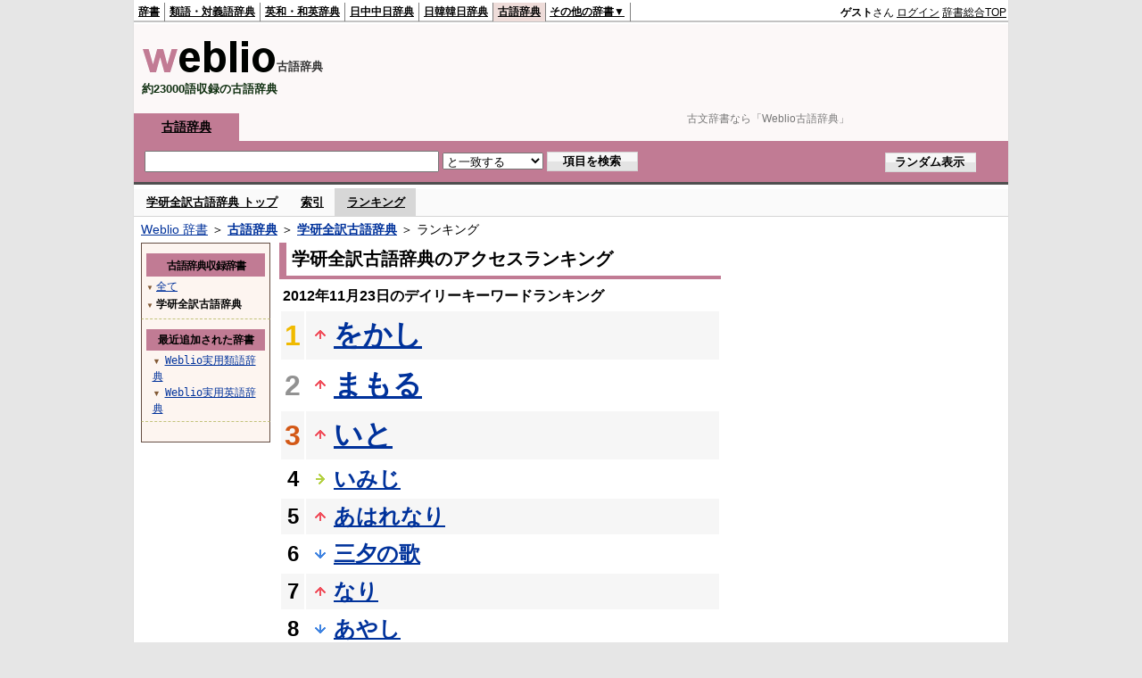

--- FILE ---
content_type: text/html;charset=UTF-8
request_url: https://kobun.weblio.jp/ranking/gkzkj/20121123
body_size: 56580
content:
<!DOCTYPE HTML PUBLIC "-//W3C//DTD HTML 4.01 Transitional//EN">
<html lang="ja">
<head>
    <meta http-equiv="Content-Type" content="text/html; charset=UTF-8">

<script type="text/javascript" src="https://cdn.weblio.jp/e7/script/include/lib/jquery.min-1.4.4.js?tst=2026011613"
        charset="UTF-8"></script>
<script type="text/javascript" src="//ajax.googleapis.com/ajax/libs/jqueryui/1.8.24/jquery-ui.min.js"
        charset="UTF-8"></script>
<!-- DataLayer -->
<script>
    
    dataLayer = [{
        
        'splitTest': 'A'
    }];
</script>
<!-- /DataLayer -->
<!-- Start Google Tag Manager -->
<script>
    (function(w,d,s,l,i) {
        w[l]=w[l]||[];
        w[l].push({'gtm.start':new Date().getTime(),event:'gtm.js'});
        var f=d.getElementsByTagName(s)[0],j=d.createElement(s),dl=l!='dataLayer'?'&l='+l:'';
        j.async=true;
        j.src='//www.googletagmanager.com/gtm.js?id='+i+dl;
        f.parentNode.insertBefore(j,f);
    })(window,document,'script','dataLayer','GTM-WCM52W');
</script>
<!-- End Google Tag Manager -->
<script async src="https://securepubads.g.doubleclick.net/tag/js/gpt.js"></script>

<script type='text/javascript'>
    var googletag = googletag || {};
    googletag.cmd = googletag.cmd || [];
</script>

<script type="text/javascript">
    googletag.cmd.push(function () {
        googletag.defineSlot(
            '/2211331/Weblio_kobun_728_90',
            [728, 90],
            'div-gpt-ad-1580098572430-0'
        ).addService(googletag.pubads());
        googletag.defineSlot(
            '/2211331/Weblio_PC_kobun_RightTop_300_600',
            [300, 600],
            'div-gpt-ad-1687507292551-0'
        ).addService(googletag.pubads());
        
        googletag.pubads().enableSingleRequest();
        googletag.enableServices();
    });
</script>
<link rel="manifest" href="https://kobun.weblio.jp/manifest.json"/>
<link rel="icon" sizes="144x144" href="https://cdn.weblio.jp/e7/img/favicon/kobun.png"/>
<link rel="apple-touch-icon" href="https://cdn.weblio.jp/e7/img/favicon/kobun.png"/>
<title>2012年11月23日のランキング - 学研全訳古語辞典 - Weblio古語辞典</title>
<meta name="description" content="2012年11月23日のWeblio古語辞典/学研全訳古語辞典のキーワードランキング。をかしが1位、まもるが2位、いとが3位">
<meta name="keywords" content="学研全訳古語辞典 - Weblio古語辞典:をかし,まもる,いと,いみじ,あはれなり">
<meta name="robots" content="noindex">
<link rel="stylesheet" type="text/css" href="https://cdn.weblio.jp/e7/styles/pc/kobun/ranking/root.css?tst=2026011613">
<script type="text/javascript" src="https://cdn.weblio.jp/e7/script/word_list.js?tst=2026011613"
        charset="UTF-8"></script>
<script type="text/javascript" src="https://cdn.weblio.jp/e7/script/fix_form_box.js?tst=2026011613"
        charset="UTF-8"></script>
<style>
    .treeBoxC a:link, .treeBoxC a:visited, .treeBoxC a:active {
        font-family: "ＭＳ ゴシック", "平成角ゴシック", monospace;
        line-height: 1.5em;
        padding: 0 4px 0 5px;
    }

    .mainBoxB table tr td p.mainRankU {
        background: url(https://cdn.weblio.jp/e7/img/iconMainRankU.png) no-repeat center center;
        text-align: center;
        width: 30px;
    }

    .mainBoxB table tr td p.mainRankD {
        background: url(https://cdn.weblio.jp/e7/img/iconMainRankD.png) no-repeat center center;
        text-align: center;
        width: 30px;
    }

    .mainBoxB table tr td p.mainRankS {
        background: url(https://cdn.weblio.jp/e7/img/iconMainRankS.png) no-repeat center center;
        text-align: center;
        width: 30px;
    }

    .mainBoxB table tr td p.mainRankN {
        background: url(https://cdn.weblio.jp/e7/img/iconMainRankN.png) no-repeat center center;
        text-align: center;
        width: 30px;
    }

</style>
<link rel="preload"
      href="//maxcdn.bootstrapcdn.com/font-awesome/4.4.0/css/font-awesome.min.css"
      as="style"
      onload="this.load=null;this.rel='stylesheet'">


</head>
<body>
<!-- Start Google Tag Manager (noscript) -->
<noscript>
  <iframe src="//www.googletagmanager.com/ns.html?id=GTM-WCM52W" height="0" width="0" style="display:none;visibility:hidden"></iframe>
</noscript>
<!-- End Google Tag Manager (noscript) -->
<div ID=base>
    <div ID=layout>
        <a name="top"></a>
        <div ID=headMidashiC><h1 title="古文辞書なら「Weblio古語辞典」">古文辞書なら「Weblio古語辞典」</h1></div>
<div ID=headBarK>
    <div ID=headBarL>
        <p>
    <a href="https://www.weblio.jp/" title="辞典・百科事典の検索サービス - Weblio辞書">辞書</a>
</p>
<p>
    <a href="https://thesaurus.weblio.jp/" title="類語辞典・シソーラス・対義語 - Weblio辞書">類語・対義語辞典</a>
</p>
<p>
    <a href="https://ejje.weblio.jp/" title="英和辞典・和英辞典 - Weblio辞書">英和・和英辞典</a>
</p>
<p>
    <a href="https://cjjc.weblio.jp/" title="中国語辞書 - Weblio日中中日辞典">日中中日辞典</a>
</p>
<p>
    <a href="https://kjjk.weblio.jp/" title="韓国語辞書 - Weblio日韓韓日辞典">日韓韓日辞典</a>
</p>
<p class=headBarSelK>
    <a href="https://kobun.weblio.jp/" title="古文辞書 - Weblio古語辞典">古語辞典</a>
</p>
<ul 
        ID=NaviNoPulDwn
        onmouseout="showGlobalNaviOtherLinks();"
        onmouseover="showGlobalNaviOtherLinks();">
    <li ID=NaviNoPulDwnLi>その他の辞書▼
        <ul ID=NaviNoPulDwnLiUl>
            <li class=NaviNoPulDwnLiUlLi>
                <a href="https://fjjf.weblio.jp/" title="フランス語辞書 - Weblioフランス語辞典">フランス語辞典</a></li>
            </li>
            <li class=NaviNoPulDwnLiUlLi>
                <a href="https://njjn.weblio.jp/" title="インドネシア語辞書 - Weblioインドネシア語辞典">インドネシア語辞典</a>
            </li>
            <li class=NaviNoPulDwnLiUlLi>
                <a href="https://tjjt.weblio.jp/" title="タイ語辞書 - Weblioタイ語辞典">タイ語辞典</a>
            </li>
            <li class=NaviNoPulDwnLiUlLi>
                <a href="https://vjjv.weblio.jp/" title="ベトナム語辞書 - Weblioベトナム語辞典">ベトナム語辞典</a>
            </li>
            </ul>
    </li>
</ul>
</div>
    <div ID=headBarR>
        <div id="loginModal" style="display:none;">
 <div id="closeBtnArea">
  <img src="https://cdn.weblio.jp/e7/img/modal_close.png" alt="モーダルを閉じる">
 </div>
 <div id="modalContents">
  <div class="modal-title" style="background-color:#c17b94;">ログイン</div>
  <div class="login-form-wrap">
   <input type="text" id="login_username" placeholder="メールアドレス"><br>
   <div id="login_username_err" class="errorMsg"></div>
   <input type="password" id="login_password" placeholder="パスワード"><br>
   <div id="login_password_err" class="errorMsg"></div>
   <div class="password-requirements">
    ※半角英数字、6文字以上、32文字以内で入力してください
   </div>
   <div id="captchaArea" style="display:none;"><script type="text/javascript" src="https://www.google.com/recaptcha/api.js"></script><div class="g-recaptcha" data-sitekey="6LdWsA8TAAAAAOP03lTm6XbSPp70IshO1O9qg5nv"></div><input type="hidden" name="tcaptcha" value="g"></div>
   <button id="modal_login_btn" class="loginbtn">ログイン</button>
   <div class="password_link"><a href="https://accounts.weblio.jp/uwl/register/remind-password">パスワードを忘れた方はこちらから</a></div>
   <div class="associateLoginLinks">
     <div>別サービスのアカウントで登録・ログイン</div>
     <form action="https://accounts.weblio.jp/google-auth-entry" method="post" name=gglLgn id=gglLgn>
<input type="hidden" name="email" id="entEmlGgl" value="">
<input type="hidden" name="postkey" id="postkeyGgl" value="86cefa5250d507734dbb019168d75b6f">
<input type="hidden" name="refToken" value="42803d2ebae6bc3ab7baa68311ef27159fb99860759cfd983edde71b59a85e2b02d2b3cfb3aa39946d454b17b7e21856be08108887612ab4">
<input type="hidden" name="execIdIntg" value="false">
<input type="hidden" name="skipEkwLgn" value="false">
<input type="hidden" name="done" id="hiddenURLGgl" value="">
<input type="hidden" name="serviceStr" value="uwl">
<img alt="Googleアカウントでログインor登録" src="https://cdn.weblio.jp/e7/img/icons/googlep_logo.png"  onclick="return associatedLogin('gglLgn', 'entEml', 'hiddenURL', this);">
</form>
<input type="hidden" value="" id="hiddenURL">
   </div>
  </div>
  <div class="register-title">アカウントをお持ちでない方</div>
  <a id="modalRegisterBtn" class="registerbtn" href="https://accounts.weblio.jp/uwl/register/user-entry?serviceStr=uwl">新規会員登録（無料）</a>
 </div>
</div>

<script type="text/javascript" src="https://cdn.weblio.jp/e7/script/include/lib/jquery.simplemodal.1.4.1.min.js?tst=2026011613"></script>
<script type="text/javascript" src="https://cdn.weblio.jp/e7/script/include/parts/login-form-modal.js?tst=2026011613"></script>
<span title="ゲスト">
                <b>ゲスト</b>さん
            </span>
            <span class="login-btn loginModalOpen">ログイン</span>
            <a href="https://www.weblio.jp/"
           title="辞典・百科事典の検索サービス - Weblio辞書">辞書総合TOP</a>
        </div>
    <b class=clr></b>
</div>


<table ID=logoBar summary="検索ボックスのテーブル">
    <tr>
        <td ID=logoBarL>
            <a href="https://kobun.weblio.jp/" title="古文辞書 - Weblio古語辞典"><img
                src="https://cdn.weblio.jp/e7/img/logoK_LM.png" alt="古文辞書 - Weblio古語辞典"></a><span
            class=logoBarLCj>古語辞典</span>
            <div ID=logoBarCC>約23000語収録の古語辞典</div>
        </td>
        <td ID=logoBarR>
            <div id="kobunHeadId" style="min-width: 728px; min-height: 90px;">
                    <div id="div-gpt-ad-1580098572430-0" class=""  style="">
    <script>
            googletag.cmd.push(function () {
                googletag.display('div-gpt-ad-1580098572430-0');
            });
        </script>
    </div>
</div>
            </td>
    </tr>
</table>
<form action="https://kobun.weblio.jp/content_find" method="get" name="f">
<div ID=formBoxWrp>
<p class=formBoxCC>
<a href="https://kobun.weblio.jp/" title="古語辞典">古語辞典</a></p>
<br class=clr>
<div ID=formBoxCntC><table ID=headBxT><tr><td ID=headBxTL><input class="formBoxI" value="" maxlength="2048" type="text" name="query" id="combo_txt"></td><td ID=headBxTC><select name="searchType" class=formSelect>
<option value="exact" selected>と一致する</option>
<option value="prefix">で始まる</option>
<option value="contains">を含む</option>
<option value="suffix">で終わる</option>
<option value="text">を解説文に含む</option>
</select>
</td>
<td ID=headBxTR><input type="submit" value="項目を検索" class=formButton><span class=inKoWrp><span class=inKoH>&nbsp;</span><span class=inKoB>&nbsp;</span></span></td><td ID=formBoxR><input type="submit" name="random-select" value="ランダム表示" class=formBoxRd><span class=inRnWrp><span class=inRnCnt><span class=inRnH>&nbsp;</span><span class=inRnB>&nbsp;</span></span></span></td></tr></table><br class=clr></div></div></form><script type="text/javascript"><!--
$(document).ready(function(){

});

//--></script>
<div ID=headBoxCmk>
    </div>
<!-- メニュー開始 -->
<div ID=menu>
<div ID=menuWrap><!--[if IE]><div ID=menuWrapIE><![endif]--><div class=menuOff><a href="https://kobun.weblio.jp/cat/gkzkj">学研全訳古語辞典 トップ</a></div><div class=menuOff><a href="https://kobun.weblio.jp/category/gkzkj">索引</a></div><div class=menuOn><a href="https://kobun.weblio.jp/ranking/gkzkj" class=selectedMenu>ランキング</a></div><br class=clr>
<!--[if IE]></div><![endif]--></div></div>
<!-- /メニュー終了 -->
<div ID=topic><a href="https://www.weblio.jp/" title="辞典・百科事典の検索サービス - Weblio辞書">Weblio 辞書</a> ＞ <b><a href="https://kobun.weblio.jp/" title="古語辞典">古語辞典</a></b> ＞ <b><a href="https://kobun.weblio.jp/cat/gkzkj" title="学研全訳古語辞典">学研全訳古語辞典</a></b> ＞ ランキング</div>

        <!-- コンテンツ開始 -->
        <div ID=wrapper>

            <!-- メイン開始 -->
            <div ID=main>
                <!-- メインボックス開始 -->
                <div class=mainBoxH>
<h2><i>&nbsp;</i>学研全訳古語辞典のアクセスランキング</h2>
</div>
<div class=mainBoxB>
<p class=mainRankTtl>
&nbsp;2012年11月23日のデイリーキーワードランキング
</p>
<table class=mainRankCC>
<tr class=RankCLBL>
<td class=RankBs><span style="color:#f0ba00;">1</span></td>
<td>
<p class=mainRankU></p>
<a href="https://kobun.weblio.jp/content/%E3%82%92%E3%81%8B%E3%81%97?erl=true" title="をかし">をかし</a></td>
</tr>
<tr class=RankCLWL>
<td class=RankBs><span style="color:#929292;">2</span></td>
<td>
<p class=mainRankU></p>
<a href="https://kobun.weblio.jp/content/%E3%81%BE%E3%82%82%E3%82%8B?erl=true" title="まもる">まもる</a></td>
</tr>
<tr class=RankCLBL>
<td class=RankBs><span style="color:#d35816;">3</span></td>
<td>
<p class=mainRankU></p>
<a href="https://kobun.weblio.jp/content/%E3%81%84%E3%81%A8?erl=true" title="いと">いと</a></td>
</tr>
<tr class=RankCLWM>
<td class=RankBs>4</td>
<td>
<p class=mainRankS></p>
<a href="https://kobun.weblio.jp/content/%E3%81%84%E3%81%BF%E3%81%98?erl=true" title="いみじ">いみじ</a></td>
</tr>
<tr class=RankCLBM>
<td class=RankBs>5</td>
<td>
<p class=mainRankU></p>
<a href="https://kobun.weblio.jp/content/%E3%81%82%E3%81%AF%E3%82%8C%E3%81%AA%E3%82%8A?erl=true" title="あはれなり">あはれなり</a></td>
</tr>
<tr class=RankCLWM>
<td class=RankBs>6</td>
<td>
<p class=mainRankD></p>
<a href="https://kobun.weblio.jp/content/%E4%B8%89%E5%A4%95%E3%81%AE%E6%AD%8C?erl=true" title="三夕の歌">三夕の歌</a></td>
</tr>
<tr class=RankCLBM>
<td class=RankBs>7</td>
<td>
<p class=mainRankU></p>
<a href="https://kobun.weblio.jp/content/%E3%81%AA%E3%82%8A?erl=true" title="なり">なり</a></td>
</tr>
<tr class=RankCLWM>
<td class=RankBs>8</td>
<td>
<p class=mainRankD></p>
<a href="https://kobun.weblio.jp/content/%E3%81%82%E3%82%84%E3%81%97?erl=true" title="あやし">あやし</a></td>
</tr>
<tr class=RankCLBM>
<td class=RankBs>9</td>
<td>
<p class=mainRankD></p>
<a href="https://kobun.weblio.jp/content/%E3%81%82%E3%81%AF%E3%82%8C?erl=true" title="あはれ">あはれ</a></td>
</tr>
<tr class=RankCLWM>
<td class=RankBs>10</td>
<td>
<p class=mainRankU></p>
<a href="https://kobun.weblio.jp/content/%E3%82%84%E3%82%80%E3%81%94%E3%81%A8%E3%81%AA%E3%81%97?erl=true" title="やむごとなし">やむごとなし</a></td>
</tr>
<tr class=RankCLB>
<td class=RankBs>11</td>
<td>
<p class=mainRankU></p>
<a href="https://kobun.weblio.jp/content/%E5%9C%B0%E9%9C%87?erl=true" title="地震">地震</a></td>
</tr>
<tr class=RankCLW>
<td class=RankBs>12</td>
<td>
<p class=mainRankU></p>
<a href="https://kobun.weblio.jp/content/%E3%81%8B%E3%81%8F?erl=true" title="かく">かく</a></td>
</tr>
<tr class=RankCLB>
<td class=RankBs>13</td>
<td>
<p class=mainRankU></p>
<a href="https://kobun.weblio.jp/content/%E3%81%8B%E3%81%B2%E3%81%AA%E3%81%97?erl=true" title="かひなし">かひなし</a></td>
</tr>
<tr class=RankCLW>
<td class=RankBs>14</td>
<td>
<p class=mainRankD></p>
<a href="https://kobun.weblio.jp/content/%E3%81%AA%E3%81%BB?erl=true" title="なほ">なほ</a></td>
</tr>
<tr class=RankCLB>
<td class=RankBs>15</td>
<td>
<p class=mainRankU></p>
<a href="https://kobun.weblio.jp/content/%E3%81%84%E3%81%8B%E3%81%A7?erl=true" title="いかで">いかで</a></td>
</tr>
<tr class=RankCLW>
<td class=RankBs>16</td>
<td>
<p class=mainRankD></p>
<a href="https://kobun.weblio.jp/content/%E3%82%86%E3%81%8B%E3%81%97?erl=true" title="ゆかし">ゆかし</a></td>
</tr>
<tr class=RankCLB>
<td class=RankBs>17</td>
<td>
<p class=mainRankU></p>
<a href="https://kobun.weblio.jp/content/%E3%81%82%E3%81%95%E3%81%BE%E3%81%97?erl=true" title="あさまし">あさまし</a></td>
</tr>
<tr class=RankCLW>
<td class=RankBs>18</td>
<td>
<p class=mainRankU></p>
<a href="https://kobun.weblio.jp/content/%E3%81%A8%E3%81%B5?erl=true" title="とふ">とふ</a></td>
</tr>
<tr class=RankCLB>
<td class=RankBs>19</td>
<td>
<p class=mainRankN></p>
<a href="https://kobun.weblio.jp/content/%E3%81%86%E3%81%A1?erl=true" title="うち">うち</a></td>
</tr>
<tr class=RankCLW>
<td class=RankBs>20</td>
<td>
<p class=mainRankU></p>
<a href="https://kobun.weblio.jp/content/%E3%81%8A%E3%81%AF%E3%81%99?erl=true" title="おはす">おはす</a></td>
</tr>
<tr class=RankCLB>
<td class=RankBs>21</td>
<td>
<p class=mainRankD></p>
<a href="https://kobun.weblio.jp/content/%E3%81%8B%E3%81%AA%E3%81%97?erl=true" title="かなし">かなし</a></td>
</tr>
<tr class=RankCLW>
<td class=RankBs>22</td>
<td>
<p class=mainRankD></p>
<a href="https://kobun.weblio.jp/content/%E3%81%9F%E3%81%BE%E3%81%B5?erl=true" title="たまふ">たまふ</a></td>
</tr>
<tr class=RankCLB>
<td class=RankBs>23</td>
<td>
<p class=mainRankU></p>
<a href="https://kobun.weblio.jp/content/%E5%80%99%E3%81%B5?erl=true" title="候ふ">候ふ</a></td>
</tr>
<tr class=RankCLW>
<td class=RankBs>24</td>
<td>
<p class=mainRankU></p>
<a href="https://kobun.weblio.jp/content/%E3%81%AE%E3%81%9F%E3%81%BE%E3%81%B5?erl=true" title="のたまふ">のたまふ</a></td>
</tr>
<tr class=RankCLB>
<td class=RankBs>25</td>
<td>
<p class=mainRankN></p>
<a href="https://kobun.weblio.jp/content/%E3%81%8F%E3%81%A1%E3%81%8A%E3%81%97?erl=true" title="くちおし">くちおし</a></td>
</tr>
<tr class=RankCLW>
<td class=RankBs>26</td>
<td>
<p class=mainRankD></p>
<a href="https://kobun.weblio.jp/content/%E3%81%99%E3%81%9A%E3%82%8D%E3%81%AA%E3%82%8A?erl=true" title="すずろなり">すずろなり</a></td>
</tr>
<tr class=RankCLB>
<td class=RankBs>27</td>
<td>
<p class=mainRankU></p>
<a href="https://kobun.weblio.jp/content/%E3%82%84%E3%81%86%E3%82%84%E3%81%86?erl=true" title="やうやう">やうやう</a></td>
</tr>
<tr class=RankCLW>
<td class=RankBs>28</td>
<td>
<p class=mainRankU></p>
<a href="https://kobun.weblio.jp/content/%E3%81%93%E3%81%9D?erl=true" title="こそ">こそ</a></td>
</tr>
<tr class=RankCLB>
<td class=RankBs>29</td>
<td>
<p class=mainRankU></p>
<a href="https://kobun.weblio.jp/content/%E5%85%B7%E3%81%99?erl=true" title="具す">具す</a></td>
</tr>
<tr class=RankCLW>
<td class=RankBs>30</td>
<td>
<p class=mainRankU></p>
<a href="https://kobun.weblio.jp/content/%E3%81%8A%E3%81%AF%E3%81%97%E3%81%BE%E3%81%99?erl=true" title="おはします">おはします</a></td>
</tr>
<tr class=RankCLB>
<td class=RankBs>31</td>
<td>
<p class=mainRankU></p>
<a href="https://kobun.weblio.jp/content/%E3%81%A4%E3%82%8C%E3%81%A5%E3%82%8C%E3%81%AA%E3%82%8A?erl=true" title="つれづれなり">つれづれなり</a></td>
</tr>
<tr class=RankCLW>
<td class=RankBs>32</td>
<td>
<p class=mainRankU></p>
<a href="https://kobun.weblio.jp/content/%E3%82%84%E3%82%93%E3%81%94%E3%81%A8%E3%81%AA%E3%81%97?erl=true" title="やんごとなし">やんごとなし</a></td>
</tr>
<tr class=RankCLB>
<td class=RankBs>33</td>
<td>
<p class=mainRankU></p>
<a href="https://kobun.weblio.jp/content/%E7%94%B3%E3%81%99?erl=true" title="申す">申す</a></td>
</tr>
<tr class=RankCLW>
<td class=RankBs>34</td>
<td>
<p class=mainRankD></p>
<a href="https://kobun.weblio.jp/content/%E3%81%8A%E3%81%BC%E3%82%86?erl=true" title="おぼゆ">おぼゆ</a></td>
</tr>
<tr class=RankCLB>
<td class=RankBs>35</td>
<td>
<p class=mainRankU></p>
<a href="https://kobun.weblio.jp/content/%E3%81%A0%E3%81%AB?erl=true" title="だに">だに</a></td>
</tr>
<tr class=RankCLW>
<td class=RankBs>36</td>
<td>
<p class=mainRankU></p>
<a href="https://kobun.weblio.jp/content/%E3%81%86%E3%81%A4%E3%81%8F%E3%81%97?erl=true" title="うつくし">うつくし</a></td>
</tr>
<tr class=RankCLB>
<td class=RankBs>37</td>
<td>
<p class=mainRankN></p>
<a href="https://kobun.weblio.jp/content/%E3%81%91%E3%82%8B?erl=true" title="ける">ける</a></td>
</tr>
<tr class=RankCLW>
<td class=RankBs>38</td>
<td>
<p class=mainRankU></p>
<a href="https://kobun.weblio.jp/content/%E5%A5%89%E3%82%8B?erl=true" title="奉る">奉る</a></td>
</tr>
<tr class=RankCLB>
<td class=RankBs>39</td>
<td>
<p class=mainRankN></p>
<a href="https://kobun.weblio.jp/content/%E4%B8%8E%E3%82%8B?erl=true" title="与る">与る</a></td>
</tr>
<tr class=RankCLW>
<td class=RankBs>40</td>
<td>
<p class=mainRankD></p>
<a href="https://kobun.weblio.jp/content/%E3%82%89%E3%82%80?erl=true" title="らむ">らむ</a></td>
</tr>
<tr class=RankCLB>
<td class=RankBs>41</td>
<td>
<p class=mainRankU></p>
<a href="https://kobun.weblio.jp/content/%E3%82%90%E3%82%8B?erl=true" title="ゐる">ゐる</a></td>
</tr>
<tr class=RankCLW>
<td class=RankBs>42</td>
<td>
<p class=mainRankU></p>
<a href="https://kobun.weblio.jp/content/%E3%81%95%E3%81%B6%E3%82%89%E3%81%B5?erl=true" title="さぶらふ">さぶらふ</a></td>
</tr>
<tr class=RankCLB>
<td class=RankBs>43</td>
<td>
<p class=mainRankU></p>
<a href="https://kobun.weblio.jp/content/%E3%81%AA%E3%81%BE%E3%81%98%E3%81%B2%E3%81%AA%E3%82%8A?erl=true" title="なまじひなり">なまじひなり</a></td>
</tr>
<tr class=RankCLW>
<td class=RankBs>44</td>
<td>
<p class=mainRankD></p>
<a href="https://kobun.weblio.jp/content/%E6%9C%AC%E6%84%8F?erl=true" title="本意">本意</a></td>
</tr>
<tr class=RankCLB>
<td class=RankBs>45</td>
<td>
<p class=mainRankN></p>
<a href="https://kobun.weblio.jp/content/%E7%8E%87%E3%82%8B?erl=true" title="率る">率る</a></td>
</tr>
<tr class=RankCLW>
<td class=RankBs>46</td>
<td>
<p class=mainRankU></p>
<a href="https://kobun.weblio.jp/content/%E4%BE%8D%E3%82%8A?erl=true" title="侍り">侍り</a></td>
</tr>
<tr class=RankCLB>
<td class=RankBs>47</td>
<td>
<p class=mainRankD></p>
<a href="https://kobun.weblio.jp/content/%E3%81%9F%E3%82%8A?erl=true" title="たり">たり</a></td>
</tr>
<tr class=RankCLW>
<td class=RankBs>48</td>
<td>
<p class=mainRankN></p>
<a href="https://kobun.weblio.jp/content/%E3%81%BE%E3%81%95%E3%81%AB?erl=true" title="まさに">まさに</a></td>
</tr>
<tr class=RankCLB>
<td class=RankBs>49</td>
<td>
<p class=mainRankU></p>
<a href="https://kobun.weblio.jp/content/%E3%81%BE%E3%81%97?erl=true" title="まし">まし</a></td>
</tr>
<tr class=RankCLW>
<td class=RankBs>50</td>
<td>
<p class=mainRankU></p>
<a href="https://kobun.weblio.jp/content/%E3%81%AF%E3%81%8B%E3%81%AA%E3%81%97?erl=true" title="はかなし">はかなし</a></td>
</tr>
</table>
<br><div class=mainBoxBCtr><p class=mainRankTtl>
<a href="https://kobun.weblio.jp/ranking/gkzkj/20121122">前の日を検索</a>
 | 2012/11/23
 | <a href="https://kobun.weblio.jp/ranking/gkzkj/20121124">次の日を検索</a>
</p></div>
<br>
<div style="text-align:right;">
2026年1月17日 00時55分更新(随時更新中)
</div>
</div>
<!-- /メインボックス終了 -->
            </div>


            <!-- /メイン終了 -->

            <!-- ナビ開始 -->
            <div ID=navi>

                <p class=treeBoxH>&nbsp;</p>
<div class=treeBoxC>
<h2 ID=treeBoxCBtnR>古語辞典収録辞書</h2>
<h3>
<span>▼</span>
<a href="https://kobun.weblio.jp/ranking/20121123">全て</a>
</h3>
<h3>
<span>▼</span>
学研全訳古語辞典</h3>
</div>
<div class=treeBoxHr></div>
<div class=treeBoxC>
<div ID=treeBoxCBtnO>最近追加された辞書</div>
<p class=treeBoxCP><span>▼</span><a href="https://thesaurus.weblio.jp/ranking/wjrjt">Weblio実用類語辞典</a></p>
<p class=treeBoxCP><span>▼</span><a href="https://ejje.weblio.jp/ranking/dictionary/wejej">Weblio実用英語辞典</a></p>
</div>
<div class=treeBoxHr></div>
<p class=treeBoxB>&nbsp;</p>
</div>
            <!-- /ナビ終了 -->
        </div>

        <div ID=side>
<div id="kobunRightTopId" style="min-width: 300px; min-height: 600px;">
            <div id="div-gpt-ad-1687507292551-0" class=""  style="">
    <script>
            googletag.cmd.push(function () {
                googletag.display('div-gpt-ad-1687507292551-0');
            });
        </script>
    </div>
</div>
    <div class=sideBoxRHK><p>■ ランキング期日指定</p></div>
<div class=sideBoxCalK>
<div class=sideRankBtnY>
<img src="https://cdn.weblio.jp/e7/img/iconPlus.png" style="cursor:pointer;" onClick="return selectYearLinkIcon(2008);" id=year2008 alt="">
&nbsp;<a href="https://kobun.weblio.jp/ranking/gkzkj/2008">2008年</a>
</div>
<div id=month2008 style="position:absolute; top:0; left:0; visibility:hidden;">
<div class=sideRankBtnM>
<img src="https://cdn.weblio.jp/e7/img/iconPlus.png" style="cursor:pointer;" onClick="return selectMonthLinkIcon(200809);" id=mon200809 class="monthIcon" alt="">
&nbsp;<a href="https://kobun.weblio.jp/ranking/gkzkj/200809">9月</a>
</div>
<div id=day200809 class="dayCalendar" style="height:0; left:0; overflow:hidden; position:absolute; top:0; visibility:hidden; width:0;">
<div class=sideCalRank>
<table>
<tr>
<th>月</th><th>火</th><th>水</th><th>木</th><th>金</th><th class="sat">土</th><th class="sun">日</th>
</tr>
<tbody><tr>
<td class="empN">25</td>
<td class="empN">26</td>
<td class="empN">27</td>
<td class="empN">28</td>
<td class="empN">29</td>
<td class="empN">30</td>
<td class="empN">31</td></tr><tr>
<td class="day"><a href="https://kobun.weblio.jp/ranking/gkzkj/20080901">1</a></td>
<td class="day"><a href="https://kobun.weblio.jp/ranking/gkzkj/20080902">2</a></td>
<td class="day"><a href="https://kobun.weblio.jp/ranking/gkzkj/20080903">3</a></td>
<td class="day"><a href="https://kobun.weblio.jp/ranking/gkzkj/20080904">4</a></td>
<td class="day"><a href="https://kobun.weblio.jp/ranking/gkzkj/20080905">5</a></td>
<td class="sat"><a href="https://kobun.weblio.jp/ranking/gkzkj/20080906">6</a></td>
<td class="sun"><a href="https://kobun.weblio.jp/ranking/gkzkj/20080907">7</a></td></tr><tr>
<td class="day"><a href="https://kobun.weblio.jp/ranking/gkzkj/20080908">8</a></td>
<td class="day"><a href="https://kobun.weblio.jp/ranking/gkzkj/20080909">9</a></td>
<td class="day"><a href="https://kobun.weblio.jp/ranking/gkzkj/20080910">10</a></td>
<td class="day"><a href="https://kobun.weblio.jp/ranking/gkzkj/20080911">11</a></td>
<td class="day"><a href="https://kobun.weblio.jp/ranking/gkzkj/20080912">12</a></td>
<td class="sat"><a href="https://kobun.weblio.jp/ranking/gkzkj/20080913">13</a></td>
<td class="sun"><a href="https://kobun.weblio.jp/ranking/gkzkj/20080914">14</a></td></tr><tr>
<td class="day"><a href="https://kobun.weblio.jp/ranking/gkzkj/20080915">15</a></td>
<td class="day"><a href="https://kobun.weblio.jp/ranking/gkzkj/20080916">16</a></td>
<td class="day"><a href="https://kobun.weblio.jp/ranking/gkzkj/20080917">17</a></td>
<td class="day"><a href="https://kobun.weblio.jp/ranking/gkzkj/20080918">18</a></td>
<td class="day"><a href="https://kobun.weblio.jp/ranking/gkzkj/20080919">19</a></td>
<td class="sat"><a href="https://kobun.weblio.jp/ranking/gkzkj/20080920">20</a></td>
<td class="sun"><a href="https://kobun.weblio.jp/ranking/gkzkj/20080921">21</a></td></tr><tr>
<td class="day"><a href="https://kobun.weblio.jp/ranking/gkzkj/20080922">22</a></td>
<td class="day"><a href="https://kobun.weblio.jp/ranking/gkzkj/20080923">23</a></td>
<td class="day"><a href="https://kobun.weblio.jp/ranking/gkzkj/20080924">24</a></td>
<td class="day"><a href="https://kobun.weblio.jp/ranking/gkzkj/20080925">25</a></td>
<td class="day"><a href="https://kobun.weblio.jp/ranking/gkzkj/20080926">26</a></td>
<td class="sat"><a href="https://kobun.weblio.jp/ranking/gkzkj/20080927">27</a></td>
<td class="sun"><a href="https://kobun.weblio.jp/ranking/gkzkj/20080928">28</a></td></tr><tr>
<td class="day"><a href="https://kobun.weblio.jp/ranking/gkzkj/20080929">29</a></td>
<td class="day"><a href="https://kobun.weblio.jp/ranking/gkzkj/20080930">30</a></td>
<td class="empN">1</td>
<td class="empN">2</td>
<td class="empN">3</td>
<td class="empN">4</td>
<td class="empN">5</td>
</tr></tbody>
</table>
</div>
</div>
<div class=sideRankBtnM>
<img src="https://cdn.weblio.jp/e7/img/iconPlus.png" style="cursor:pointer;" onClick="return selectMonthLinkIcon(200810);" id=mon200810 class="monthIcon" alt="">
&nbsp;<a href="https://kobun.weblio.jp/ranking/gkzkj/200810">10月</a>
</div>
<div id=day200810 class="dayCalendar" style="height:0; left:0; overflow:hidden; position:absolute; top:0; visibility:hidden; width:0;">
<div class=sideCalRank>
<table>
<tr>
<th>月</th><th>火</th><th>水</th><th>木</th><th>金</th><th class="sat">土</th><th class="sun">日</th>
</tr>
<tbody><tr>
<td class="empN">29</td>
<td class="empN">30</td>
<td class="emp">1</td>
<td class="emp">2</td>
<td class="emp">3</td>
<td class="emp">4</td>
<td class="emp">5</td></tr><tr>
<td class="emp">6</td>
<td class="emp">7</td>
<td class="emp">8</td>
<td class="emp">9</td>
<td class="emp">10</td>
<td class="emp">11</td>
<td class="emp">12</td></tr><tr>
<td class="day"><a href="https://kobun.weblio.jp/ranking/gkzkj/20081013">13</a></td>
<td class="day"><a href="https://kobun.weblio.jp/ranking/gkzkj/20081014">14</a></td>
<td class="day"><a href="https://kobun.weblio.jp/ranking/gkzkj/20081015">15</a></td>
<td class="day"><a href="https://kobun.weblio.jp/ranking/gkzkj/20081016">16</a></td>
<td class="day"><a href="https://kobun.weblio.jp/ranking/gkzkj/20081017">17</a></td>
<td class="sat"><a href="https://kobun.weblio.jp/ranking/gkzkj/20081018">18</a></td>
<td class="sun"><a href="https://kobun.weblio.jp/ranking/gkzkj/20081019">19</a></td></tr><tr>
<td class="day"><a href="https://kobun.weblio.jp/ranking/gkzkj/20081020">20</a></td>
<td class="day"><a href="https://kobun.weblio.jp/ranking/gkzkj/20081021">21</a></td>
<td class="day"><a href="https://kobun.weblio.jp/ranking/gkzkj/20081022">22</a></td>
<td class="day"><a href="https://kobun.weblio.jp/ranking/gkzkj/20081023">23</a></td>
<td class="day"><a href="https://kobun.weblio.jp/ranking/gkzkj/20081024">24</a></td>
<td class="sat"><a href="https://kobun.weblio.jp/ranking/gkzkj/20081025">25</a></td>
<td class="sun"><a href="https://kobun.weblio.jp/ranking/gkzkj/20081026">26</a></td></tr><tr>
<td class="day"><a href="https://kobun.weblio.jp/ranking/gkzkj/20081027">27</a></td>
<td class="day"><a href="https://kobun.weblio.jp/ranking/gkzkj/20081028">28</a></td>
<td class="day"><a href="https://kobun.weblio.jp/ranking/gkzkj/20081029">29</a></td>
<td class="day"><a href="https://kobun.weblio.jp/ranking/gkzkj/20081030">30</a></td>
<td class="day"><a href="https://kobun.weblio.jp/ranking/gkzkj/20081031">31</a></td>
<td class="empN">1</td>
<td class="empN">2</td>
</tr><tr>
<td class="empN">3</td>
<td class="empN">4</td>
<td class="empN">5</td>
<td class="empN">6</td>
<td class="empN">7</td>
<td class="empN">8</td>
<td class="empN">9</td>
</tr></tbody>
</table>
</div>
</div>
<div class=sideRankBtnM>
<img src="https://cdn.weblio.jp/e7/img/iconPlus.png" style="cursor:pointer;" onClick="return selectMonthLinkIcon(200811);" id=mon200811 class="monthIcon" alt="">
&nbsp;<a href="https://kobun.weblio.jp/ranking/gkzkj/200811">11月</a>
</div>
<div id=day200811 class="dayCalendar" style="height:0; left:0; overflow:hidden; position:absolute; top:0; visibility:hidden; width:0;">
<div class=sideCalRank>
<table>
<tr>
<th>月</th><th>火</th><th>水</th><th>木</th><th>金</th><th class="sat">土</th><th class="sun">日</th>
</tr>
<tbody><tr>
<td class="empN">27</td>
<td class="empN">28</td>
<td class="empN">29</td>
<td class="empN">30</td>
<td class="empN">31</td>
<td class="sat"><a href="https://kobun.weblio.jp/ranking/gkzkj/20081101">1</a></td>
<td class="sun"><a href="https://kobun.weblio.jp/ranking/gkzkj/20081102">2</a></td></tr><tr>
<td class="day"><a href="https://kobun.weblio.jp/ranking/gkzkj/20081103">3</a></td>
<td class="day"><a href="https://kobun.weblio.jp/ranking/gkzkj/20081104">4</a></td>
<td class="day"><a href="https://kobun.weblio.jp/ranking/gkzkj/20081105">5</a></td>
<td class="day"><a href="https://kobun.weblio.jp/ranking/gkzkj/20081106">6</a></td>
<td class="day"><a href="https://kobun.weblio.jp/ranking/gkzkj/20081107">7</a></td>
<td class="sat"><a href="https://kobun.weblio.jp/ranking/gkzkj/20081108">8</a></td>
<td class="sun"><a href="https://kobun.weblio.jp/ranking/gkzkj/20081109">9</a></td></tr><tr>
<td class="day"><a href="https://kobun.weblio.jp/ranking/gkzkj/20081110">10</a></td>
<td class="day"><a href="https://kobun.weblio.jp/ranking/gkzkj/20081111">11</a></td>
<td class="day"><a href="https://kobun.weblio.jp/ranking/gkzkj/20081112">12</a></td>
<td class="day"><a href="https://kobun.weblio.jp/ranking/gkzkj/20081113">13</a></td>
<td class="day"><a href="https://kobun.weblio.jp/ranking/gkzkj/20081114">14</a></td>
<td class="sat"><a href="https://kobun.weblio.jp/ranking/gkzkj/20081115">15</a></td>
<td class="sun"><a href="https://kobun.weblio.jp/ranking/gkzkj/20081116">16</a></td></tr><tr>
<td class="day"><a href="https://kobun.weblio.jp/ranking/gkzkj/20081117">17</a></td>
<td class="day"><a href="https://kobun.weblio.jp/ranking/gkzkj/20081118">18</a></td>
<td class="day"><a href="https://kobun.weblio.jp/ranking/gkzkj/20081119">19</a></td>
<td class="day"><a href="https://kobun.weblio.jp/ranking/gkzkj/20081120">20</a></td>
<td class="day"><a href="https://kobun.weblio.jp/ranking/gkzkj/20081121">21</a></td>
<td class="sat"><a href="https://kobun.weblio.jp/ranking/gkzkj/20081122">22</a></td>
<td class="sun"><a href="https://kobun.weblio.jp/ranking/gkzkj/20081123">23</a></td></tr><tr>
<td class="day"><a href="https://kobun.weblio.jp/ranking/gkzkj/20081124">24</a></td>
<td class="day"><a href="https://kobun.weblio.jp/ranking/gkzkj/20081125">25</a></td>
<td class="day"><a href="https://kobun.weblio.jp/ranking/gkzkj/20081126">26</a></td>
<td class="day"><a href="https://kobun.weblio.jp/ranking/gkzkj/20081127">27</a></td>
<td class="day"><a href="https://kobun.weblio.jp/ranking/gkzkj/20081128">28</a></td>
<td class="sat"><a href="https://kobun.weblio.jp/ranking/gkzkj/20081129">29</a></td>
<td class="sun"><a href="https://kobun.weblio.jp/ranking/gkzkj/20081130">30</a></td></tr><tr>
<td class="empN">1</td>
<td class="empN">2</td>
<td class="empN">3</td>
<td class="empN">4</td>
<td class="empN">5</td>
<td class="empN">6</td>
<td class="empN">7</td>
</tr></tbody>
</table>
</div>
</div>
<div class=sideRankBtnM>
<img src="https://cdn.weblio.jp/e7/img/iconPlus.png" style="cursor:pointer;" onClick="return selectMonthLinkIcon(200812);" id=mon200812 class="monthIcon" alt="">
&nbsp;<a href="https://kobun.weblio.jp/ranking/gkzkj/200812">12月</a>
</div>
<div id=day200812 class="dayCalendar" style="height:0; left:0; overflow:hidden; position:absolute; top:0; visibility:hidden; width:0;">
<div class=sideCalRank>
<table>
<tr>
<th>月</th><th>火</th><th>水</th><th>木</th><th>金</th><th class="sat">土</th><th class="sun">日</th>
</tr>
<tbody><tr>
<td class="empN">24</td>
<td class="empN">25</td>
<td class="empN">26</td>
<td class="empN">27</td>
<td class="empN">28</td>
<td class="empN">29</td>
<td class="empN">30</td></tr><tr>
<td class="day"><a href="https://kobun.weblio.jp/ranking/gkzkj/20081201">1</a></td>
<td class="day"><a href="https://kobun.weblio.jp/ranking/gkzkj/20081202">2</a></td>
<td class="day"><a href="https://kobun.weblio.jp/ranking/gkzkj/20081203">3</a></td>
<td class="day"><a href="https://kobun.weblio.jp/ranking/gkzkj/20081204">4</a></td>
<td class="day"><a href="https://kobun.weblio.jp/ranking/gkzkj/20081205">5</a></td>
<td class="sat"><a href="https://kobun.weblio.jp/ranking/gkzkj/20081206">6</a></td>
<td class="sun"><a href="https://kobun.weblio.jp/ranking/gkzkj/20081207">7</a></td></tr><tr>
<td class="day"><a href="https://kobun.weblio.jp/ranking/gkzkj/20081208">8</a></td>
<td class="day"><a href="https://kobun.weblio.jp/ranking/gkzkj/20081209">9</a></td>
<td class="day"><a href="https://kobun.weblio.jp/ranking/gkzkj/20081210">10</a></td>
<td class="day"><a href="https://kobun.weblio.jp/ranking/gkzkj/20081211">11</a></td>
<td class="day"><a href="https://kobun.weblio.jp/ranking/gkzkj/20081212">12</a></td>
<td class="sat"><a href="https://kobun.weblio.jp/ranking/gkzkj/20081213">13</a></td>
<td class="sun"><a href="https://kobun.weblio.jp/ranking/gkzkj/20081214">14</a></td></tr><tr>
<td class="day"><a href="https://kobun.weblio.jp/ranking/gkzkj/20081215">15</a></td>
<td class="day"><a href="https://kobun.weblio.jp/ranking/gkzkj/20081216">16</a></td>
<td class="day"><a href="https://kobun.weblio.jp/ranking/gkzkj/20081217">17</a></td>
<td class="day"><a href="https://kobun.weblio.jp/ranking/gkzkj/20081218">18</a></td>
<td class="day"><a href="https://kobun.weblio.jp/ranking/gkzkj/20081219">19</a></td>
<td class="sat"><a href="https://kobun.weblio.jp/ranking/gkzkj/20081220">20</a></td>
<td class="sun"><a href="https://kobun.weblio.jp/ranking/gkzkj/20081221">21</a></td></tr><tr>
<td class="day"><a href="https://kobun.weblio.jp/ranking/gkzkj/20081222">22</a></td>
<td class="day"><a href="https://kobun.weblio.jp/ranking/gkzkj/20081223">23</a></td>
<td class="day"><a href="https://kobun.weblio.jp/ranking/gkzkj/20081224">24</a></td>
<td class="day"><a href="https://kobun.weblio.jp/ranking/gkzkj/20081225">25</a></td>
<td class="day"><a href="https://kobun.weblio.jp/ranking/gkzkj/20081226">26</a></td>
<td class="sat"><a href="https://kobun.weblio.jp/ranking/gkzkj/20081227">27</a></td>
<td class="sun"><a href="https://kobun.weblio.jp/ranking/gkzkj/20081228">28</a></td></tr><tr>
<td class="day"><a href="https://kobun.weblio.jp/ranking/gkzkj/20081229">29</a></td>
<td class="day"><a href="https://kobun.weblio.jp/ranking/gkzkj/20081230">30</a></td>
<td class="day"><a href="https://kobun.weblio.jp/ranking/gkzkj/20081231">31</a></td>
<td class="empN">1</td>
<td class="empN">2</td>
<td class="empN">3</td>
<td class="empN">4</td>
</tr></tbody>
</table>
</div>
</div>
</div>
<div class=sideRankBtnY>
<img src="https://cdn.weblio.jp/e7/img/iconPlus.png" style="cursor:pointer;" onClick="return selectYearLinkIcon(2009);" id=year2009 alt="">
&nbsp;<a href="https://kobun.weblio.jp/ranking/gkzkj/2009">2009年</a>
</div>
<div id=month2009 style="position:absolute; top:0; left:0; visibility:hidden;">
<div class=sideRankBtnM>
<img src="https://cdn.weblio.jp/e7/img/iconPlus.png" style="cursor:pointer;" onClick="return selectMonthLinkIcon(200901);" id=mon200901 class="monthIcon" alt="">
&nbsp;<a href="https://kobun.weblio.jp/ranking/gkzkj/200901">1月</a>
</div>
<div id=day200901 class="dayCalendar" style="height:0; left:0; overflow:hidden; position:absolute; top:0; visibility:hidden; width:0;">
<div class=sideCalRank>
<table>
<tr>
<th>月</th><th>火</th><th>水</th><th>木</th><th>金</th><th class="sat">土</th><th class="sun">日</th>
</tr>
<tbody><tr>
<td class="empN">29</td>
<td class="empN">30</td>
<td class="empN">31</td>
<td class="day"><a href="https://kobun.weblio.jp/ranking/gkzkj/20090101">1</a></td>
<td class="day"><a href="https://kobun.weblio.jp/ranking/gkzkj/20090102">2</a></td>
<td class="sat"><a href="https://kobun.weblio.jp/ranking/gkzkj/20090103">3</a></td>
<td class="sun"><a href="https://kobun.weblio.jp/ranking/gkzkj/20090104">4</a></td></tr><tr>
<td class="day"><a href="https://kobun.weblio.jp/ranking/gkzkj/20090105">5</a></td>
<td class="day"><a href="https://kobun.weblio.jp/ranking/gkzkj/20090106">6</a></td>
<td class="day"><a href="https://kobun.weblio.jp/ranking/gkzkj/20090107">7</a></td>
<td class="day"><a href="https://kobun.weblio.jp/ranking/gkzkj/20090108">8</a></td>
<td class="day"><a href="https://kobun.weblio.jp/ranking/gkzkj/20090109">9</a></td>
<td class="sat"><a href="https://kobun.weblio.jp/ranking/gkzkj/20090110">10</a></td>
<td class="sun"><a href="https://kobun.weblio.jp/ranking/gkzkj/20090111">11</a></td></tr><tr>
<td class="day"><a href="https://kobun.weblio.jp/ranking/gkzkj/20090112">12</a></td>
<td class="day"><a href="https://kobun.weblio.jp/ranking/gkzkj/20090113">13</a></td>
<td class="day"><a href="https://kobun.weblio.jp/ranking/gkzkj/20090114">14</a></td>
<td class="day"><a href="https://kobun.weblio.jp/ranking/gkzkj/20090115">15</a></td>
<td class="day"><a href="https://kobun.weblio.jp/ranking/gkzkj/20090116">16</a></td>
<td class="sat"><a href="https://kobun.weblio.jp/ranking/gkzkj/20090117">17</a></td>
<td class="sun"><a href="https://kobun.weblio.jp/ranking/gkzkj/20090118">18</a></td></tr><tr>
<td class="day"><a href="https://kobun.weblio.jp/ranking/gkzkj/20090119">19</a></td>
<td class="day"><a href="https://kobun.weblio.jp/ranking/gkzkj/20090120">20</a></td>
<td class="day"><a href="https://kobun.weblio.jp/ranking/gkzkj/20090121">21</a></td>
<td class="day"><a href="https://kobun.weblio.jp/ranking/gkzkj/20090122">22</a></td>
<td class="day"><a href="https://kobun.weblio.jp/ranking/gkzkj/20090123">23</a></td>
<td class="sat"><a href="https://kobun.weblio.jp/ranking/gkzkj/20090124">24</a></td>
<td class="sun"><a href="https://kobun.weblio.jp/ranking/gkzkj/20090125">25</a></td></tr><tr>
<td class="day"><a href="https://kobun.weblio.jp/ranking/gkzkj/20090126">26</a></td>
<td class="day"><a href="https://kobun.weblio.jp/ranking/gkzkj/20090127">27</a></td>
<td class="day"><a href="https://kobun.weblio.jp/ranking/gkzkj/20090128">28</a></td>
<td class="day"><a href="https://kobun.weblio.jp/ranking/gkzkj/20090129">29</a></td>
<td class="day"><a href="https://kobun.weblio.jp/ranking/gkzkj/20090130">30</a></td>
<td class="sat"><a href="https://kobun.weblio.jp/ranking/gkzkj/20090131">31</a></td>
<td class="empN">1</td>
</tr><tr>
<td class="empN">2</td>
<td class="empN">3</td>
<td class="empN">4</td>
<td class="empN">5</td>
<td class="empN">6</td>
<td class="empN">7</td>
<td class="empN">8</td>
</tr></tbody>
</table>
</div>
</div>
<div class=sideRankBtnM>
<img src="https://cdn.weblio.jp/e7/img/iconPlus.png" style="cursor:pointer;" onClick="return selectMonthLinkIcon(200902);" id=mon200902 class="monthIcon" alt="">
&nbsp;<a href="https://kobun.weblio.jp/ranking/gkzkj/200902">2月</a>
</div>
<div id=day200902 class="dayCalendar" style="height:0; left:0; overflow:hidden; position:absolute; top:0; visibility:hidden; width:0;">
<div class=sideCalRank>
<table>
<tr>
<th>月</th><th>火</th><th>水</th><th>木</th><th>金</th><th class="sat">土</th><th class="sun">日</th>
</tr>
<tbody><tr>
<td class="empN">26</td>
<td class="empN">27</td>
<td class="empN">28</td>
<td class="empN">29</td>
<td class="empN">30</td>
<td class="empN">31</td>
<td class="sun"><a href="https://kobun.weblio.jp/ranking/gkzkj/20090201">1</a></td></tr><tr>
<td class="day"><a href="https://kobun.weblio.jp/ranking/gkzkj/20090202">2</a></td>
<td class="day"><a href="https://kobun.weblio.jp/ranking/gkzkj/20090203">3</a></td>
<td class="day"><a href="https://kobun.weblio.jp/ranking/gkzkj/20090204">4</a></td>
<td class="day"><a href="https://kobun.weblio.jp/ranking/gkzkj/20090205">5</a></td>
<td class="day"><a href="https://kobun.weblio.jp/ranking/gkzkj/20090206">6</a></td>
<td class="sat"><a href="https://kobun.weblio.jp/ranking/gkzkj/20090207">7</a></td>
<td class="sun"><a href="https://kobun.weblio.jp/ranking/gkzkj/20090208">8</a></td></tr><tr>
<td class="day"><a href="https://kobun.weblio.jp/ranking/gkzkj/20090209">9</a></td>
<td class="day"><a href="https://kobun.weblio.jp/ranking/gkzkj/20090210">10</a></td>
<td class="day"><a href="https://kobun.weblio.jp/ranking/gkzkj/20090211">11</a></td>
<td class="day"><a href="https://kobun.weblio.jp/ranking/gkzkj/20090212">12</a></td>
<td class="day"><a href="https://kobun.weblio.jp/ranking/gkzkj/20090213">13</a></td>
<td class="sat"><a href="https://kobun.weblio.jp/ranking/gkzkj/20090214">14</a></td>
<td class="sun"><a href="https://kobun.weblio.jp/ranking/gkzkj/20090215">15</a></td></tr><tr>
<td class="day"><a href="https://kobun.weblio.jp/ranking/gkzkj/20090216">16</a></td>
<td class="day"><a href="https://kobun.weblio.jp/ranking/gkzkj/20090217">17</a></td>
<td class="day"><a href="https://kobun.weblio.jp/ranking/gkzkj/20090218">18</a></td>
<td class="day"><a href="https://kobun.weblio.jp/ranking/gkzkj/20090219">19</a></td>
<td class="day"><a href="https://kobun.weblio.jp/ranking/gkzkj/20090220">20</a></td>
<td class="sat"><a href="https://kobun.weblio.jp/ranking/gkzkj/20090221">21</a></td>
<td class="sun"><a href="https://kobun.weblio.jp/ranking/gkzkj/20090222">22</a></td></tr><tr>
<td class="day"><a href="https://kobun.weblio.jp/ranking/gkzkj/20090223">23</a></td>
<td class="day"><a href="https://kobun.weblio.jp/ranking/gkzkj/20090224">24</a></td>
<td class="day"><a href="https://kobun.weblio.jp/ranking/gkzkj/20090225">25</a></td>
<td class="day"><a href="https://kobun.weblio.jp/ranking/gkzkj/20090226">26</a></td>
<td class="day"><a href="https://kobun.weblio.jp/ranking/gkzkj/20090227">27</a></td>
<td class="sat"><a href="https://kobun.weblio.jp/ranking/gkzkj/20090228">28</a></td>
<td class="empN">1</td>
</tr><tr>
<td class="empN">2</td>
<td class="empN">3</td>
<td class="empN">4</td>
<td class="empN">5</td>
<td class="empN">6</td>
<td class="empN">7</td>
<td class="empN">8</td>
</tr></tbody>
</table>
</div>
</div>
<div class=sideRankBtnM>
<img src="https://cdn.weblio.jp/e7/img/iconPlus.png" style="cursor:pointer;" onClick="return selectMonthLinkIcon(200903);" id=mon200903 class="monthIcon" alt="">
&nbsp;<a href="https://kobun.weblio.jp/ranking/gkzkj/200903">3月</a>
</div>
<div id=day200903 class="dayCalendar" style="height:0; left:0; overflow:hidden; position:absolute; top:0; visibility:hidden; width:0;">
<div class=sideCalRank>
<table>
<tr>
<th>月</th><th>火</th><th>水</th><th>木</th><th>金</th><th class="sat">土</th><th class="sun">日</th>
</tr>
<tbody><tr>
<td class="empN">23</td>
<td class="empN">24</td>
<td class="empN">25</td>
<td class="empN">26</td>
<td class="empN">27</td>
<td class="empN">28</td>
<td class="sun"><a href="https://kobun.weblio.jp/ranking/gkzkj/20090301">1</a></td></tr><tr>
<td class="day"><a href="https://kobun.weblio.jp/ranking/gkzkj/20090302">2</a></td>
<td class="day"><a href="https://kobun.weblio.jp/ranking/gkzkj/20090303">3</a></td>
<td class="day"><a href="https://kobun.weblio.jp/ranking/gkzkj/20090304">4</a></td>
<td class="day"><a href="https://kobun.weblio.jp/ranking/gkzkj/20090305">5</a></td>
<td class="day"><a href="https://kobun.weblio.jp/ranking/gkzkj/20090306">6</a></td>
<td class="sat"><a href="https://kobun.weblio.jp/ranking/gkzkj/20090307">7</a></td>
<td class="sun"><a href="https://kobun.weblio.jp/ranking/gkzkj/20090308">8</a></td></tr><tr>
<td class="day"><a href="https://kobun.weblio.jp/ranking/gkzkj/20090309">9</a></td>
<td class="day"><a href="https://kobun.weblio.jp/ranking/gkzkj/20090310">10</a></td>
<td class="day"><a href="https://kobun.weblio.jp/ranking/gkzkj/20090311">11</a></td>
<td class="day"><a href="https://kobun.weblio.jp/ranking/gkzkj/20090312">12</a></td>
<td class="day"><a href="https://kobun.weblio.jp/ranking/gkzkj/20090313">13</a></td>
<td class="sat"><a href="https://kobun.weblio.jp/ranking/gkzkj/20090314">14</a></td>
<td class="sun"><a href="https://kobun.weblio.jp/ranking/gkzkj/20090315">15</a></td></tr><tr>
<td class="day"><a href="https://kobun.weblio.jp/ranking/gkzkj/20090316">16</a></td>
<td class="day"><a href="https://kobun.weblio.jp/ranking/gkzkj/20090317">17</a></td>
<td class="day"><a href="https://kobun.weblio.jp/ranking/gkzkj/20090318">18</a></td>
<td class="day"><a href="https://kobun.weblio.jp/ranking/gkzkj/20090319">19</a></td>
<td class="day"><a href="https://kobun.weblio.jp/ranking/gkzkj/20090320">20</a></td>
<td class="sat"><a href="https://kobun.weblio.jp/ranking/gkzkj/20090321">21</a></td>
<td class="sun"><a href="https://kobun.weblio.jp/ranking/gkzkj/20090322">22</a></td></tr><tr>
<td class="day"><a href="https://kobun.weblio.jp/ranking/gkzkj/20090323">23</a></td>
<td class="day"><a href="https://kobun.weblio.jp/ranking/gkzkj/20090324">24</a></td>
<td class="day"><a href="https://kobun.weblio.jp/ranking/gkzkj/20090325">25</a></td>
<td class="day"><a href="https://kobun.weblio.jp/ranking/gkzkj/20090326">26</a></td>
<td class="day"><a href="https://kobun.weblio.jp/ranking/gkzkj/20090327">27</a></td>
<td class="sat"><a href="https://kobun.weblio.jp/ranking/gkzkj/20090328">28</a></td>
<td class="sun"><a href="https://kobun.weblio.jp/ranking/gkzkj/20090329">29</a></td></tr><tr>
<td class="day"><a href="https://kobun.weblio.jp/ranking/gkzkj/20090330">30</a></td>
<td class="day"><a href="https://kobun.weblio.jp/ranking/gkzkj/20090331">31</a></td>
<td class="empN">1</td>
<td class="empN">2</td>
<td class="empN">3</td>
<td class="empN">4</td>
<td class="empN">5</td>
</tr></tbody>
</table>
</div>
</div>
<div class=sideRankBtnM>
<img src="https://cdn.weblio.jp/e7/img/iconPlus.png" style="cursor:pointer;" onClick="return selectMonthLinkIcon(200904);" id=mon200904 class="monthIcon" alt="">
&nbsp;<a href="https://kobun.weblio.jp/ranking/gkzkj/200904">4月</a>
</div>
<div id=day200904 class="dayCalendar" style="height:0; left:0; overflow:hidden; position:absolute; top:0; visibility:hidden; width:0;">
<div class=sideCalRank>
<table>
<tr>
<th>月</th><th>火</th><th>水</th><th>木</th><th>金</th><th class="sat">土</th><th class="sun">日</th>
</tr>
<tbody><tr>
<td class="empN">30</td>
<td class="empN">31</td>
<td class="day"><a href="https://kobun.weblio.jp/ranking/gkzkj/20090401">1</a></td>
<td class="day"><a href="https://kobun.weblio.jp/ranking/gkzkj/20090402">2</a></td>
<td class="day"><a href="https://kobun.weblio.jp/ranking/gkzkj/20090403">3</a></td>
<td class="sat"><a href="https://kobun.weblio.jp/ranking/gkzkj/20090404">4</a></td>
<td class="sun"><a href="https://kobun.weblio.jp/ranking/gkzkj/20090405">5</a></td></tr><tr>
<td class="day"><a href="https://kobun.weblio.jp/ranking/gkzkj/20090406">6</a></td>
<td class="day"><a href="https://kobun.weblio.jp/ranking/gkzkj/20090407">7</a></td>
<td class="day"><a href="https://kobun.weblio.jp/ranking/gkzkj/20090408">8</a></td>
<td class="day"><a href="https://kobun.weblio.jp/ranking/gkzkj/20090409">9</a></td>
<td class="day"><a href="https://kobun.weblio.jp/ranking/gkzkj/20090410">10</a></td>
<td class="sat"><a href="https://kobun.weblio.jp/ranking/gkzkj/20090411">11</a></td>
<td class="sun"><a href="https://kobun.weblio.jp/ranking/gkzkj/20090412">12</a></td></tr><tr>
<td class="day"><a href="https://kobun.weblio.jp/ranking/gkzkj/20090413">13</a></td>
<td class="day"><a href="https://kobun.weblio.jp/ranking/gkzkj/20090414">14</a></td>
<td class="day"><a href="https://kobun.weblio.jp/ranking/gkzkj/20090415">15</a></td>
<td class="day"><a href="https://kobun.weblio.jp/ranking/gkzkj/20090416">16</a></td>
<td class="day"><a href="https://kobun.weblio.jp/ranking/gkzkj/20090417">17</a></td>
<td class="sat"><a href="https://kobun.weblio.jp/ranking/gkzkj/20090418">18</a></td>
<td class="sun"><a href="https://kobun.weblio.jp/ranking/gkzkj/20090419">19</a></td></tr><tr>
<td class="day"><a href="https://kobun.weblio.jp/ranking/gkzkj/20090420">20</a></td>
<td class="day"><a href="https://kobun.weblio.jp/ranking/gkzkj/20090421">21</a></td>
<td class="day"><a href="https://kobun.weblio.jp/ranking/gkzkj/20090422">22</a></td>
<td class="day"><a href="https://kobun.weblio.jp/ranking/gkzkj/20090423">23</a></td>
<td class="day"><a href="https://kobun.weblio.jp/ranking/gkzkj/20090424">24</a></td>
<td class="sat"><a href="https://kobun.weblio.jp/ranking/gkzkj/20090425">25</a></td>
<td class="sun"><a href="https://kobun.weblio.jp/ranking/gkzkj/20090426">26</a></td></tr><tr>
<td class="day"><a href="https://kobun.weblio.jp/ranking/gkzkj/20090427">27</a></td>
<td class="day"><a href="https://kobun.weblio.jp/ranking/gkzkj/20090428">28</a></td>
<td class="day"><a href="https://kobun.weblio.jp/ranking/gkzkj/20090429">29</a></td>
<td class="day"><a href="https://kobun.weblio.jp/ranking/gkzkj/20090430">30</a></td>
<td class="empN">1</td>
<td class="empN">2</td>
<td class="empN">3</td>
</tr><tr>
<td class="empN">4</td>
<td class="empN">5</td>
<td class="empN">6</td>
<td class="empN">7</td>
<td class="empN">8</td>
<td class="empN">9</td>
<td class="empN">10</td>
</tr></tbody>
</table>
</div>
</div>
<div class=sideRankBtnM>
<img src="https://cdn.weblio.jp/e7/img/iconPlus.png" style="cursor:pointer;" onClick="return selectMonthLinkIcon(200905);" id=mon200905 class="monthIcon" alt="">
&nbsp;<a href="https://kobun.weblio.jp/ranking/gkzkj/200905">5月</a>
</div>
<div id=day200905 class="dayCalendar" style="height:0; left:0; overflow:hidden; position:absolute; top:0; visibility:hidden; width:0;">
<div class=sideCalRank>
<table>
<tr>
<th>月</th><th>火</th><th>水</th><th>木</th><th>金</th><th class="sat">土</th><th class="sun">日</th>
</tr>
<tbody><tr>
<td class="empN">27</td>
<td class="empN">28</td>
<td class="empN">29</td>
<td class="empN">30</td>
<td class="day"><a href="https://kobun.weblio.jp/ranking/gkzkj/20090501">1</a></td>
<td class="sat"><a href="https://kobun.weblio.jp/ranking/gkzkj/20090502">2</a></td>
<td class="sun"><a href="https://kobun.weblio.jp/ranking/gkzkj/20090503">3</a></td></tr><tr>
<td class="day"><a href="https://kobun.weblio.jp/ranking/gkzkj/20090504">4</a></td>
<td class="day"><a href="https://kobun.weblio.jp/ranking/gkzkj/20090505">5</a></td>
<td class="day"><a href="https://kobun.weblio.jp/ranking/gkzkj/20090506">6</a></td>
<td class="day"><a href="https://kobun.weblio.jp/ranking/gkzkj/20090507">7</a></td>
<td class="day"><a href="https://kobun.weblio.jp/ranking/gkzkj/20090508">8</a></td>
<td class="sat"><a href="https://kobun.weblio.jp/ranking/gkzkj/20090509">9</a></td>
<td class="sun"><a href="https://kobun.weblio.jp/ranking/gkzkj/20090510">10</a></td></tr><tr>
<td class="day"><a href="https://kobun.weblio.jp/ranking/gkzkj/20090511">11</a></td>
<td class="day"><a href="https://kobun.weblio.jp/ranking/gkzkj/20090512">12</a></td>
<td class="day"><a href="https://kobun.weblio.jp/ranking/gkzkj/20090513">13</a></td>
<td class="day"><a href="https://kobun.weblio.jp/ranking/gkzkj/20090514">14</a></td>
<td class="day"><a href="https://kobun.weblio.jp/ranking/gkzkj/20090515">15</a></td>
<td class="sat"><a href="https://kobun.weblio.jp/ranking/gkzkj/20090516">16</a></td>
<td class="sun"><a href="https://kobun.weblio.jp/ranking/gkzkj/20090517">17</a></td></tr><tr>
<td class="day"><a href="https://kobun.weblio.jp/ranking/gkzkj/20090518">18</a></td>
<td class="day"><a href="https://kobun.weblio.jp/ranking/gkzkj/20090519">19</a></td>
<td class="day"><a href="https://kobun.weblio.jp/ranking/gkzkj/20090520">20</a></td>
<td class="day"><a href="https://kobun.weblio.jp/ranking/gkzkj/20090521">21</a></td>
<td class="day"><a href="https://kobun.weblio.jp/ranking/gkzkj/20090522">22</a></td>
<td class="sat"><a href="https://kobun.weblio.jp/ranking/gkzkj/20090523">23</a></td>
<td class="sun"><a href="https://kobun.weblio.jp/ranking/gkzkj/20090524">24</a></td></tr><tr>
<td class="day"><a href="https://kobun.weblio.jp/ranking/gkzkj/20090525">25</a></td>
<td class="day"><a href="https://kobun.weblio.jp/ranking/gkzkj/20090526">26</a></td>
<td class="day"><a href="https://kobun.weblio.jp/ranking/gkzkj/20090527">27</a></td>
<td class="day"><a href="https://kobun.weblio.jp/ranking/gkzkj/20090528">28</a></td>
<td class="day"><a href="https://kobun.weblio.jp/ranking/gkzkj/20090529">29</a></td>
<td class="sat"><a href="https://kobun.weblio.jp/ranking/gkzkj/20090530">30</a></td>
<td class="sun"><a href="https://kobun.weblio.jp/ranking/gkzkj/20090531">31</a></td></tr><tr>
<td class="empN">1</td>
<td class="empN">2</td>
<td class="empN">3</td>
<td class="empN">4</td>
<td class="empN">5</td>
<td class="empN">6</td>
<td class="empN">7</td>
</tr></tbody>
</table>
</div>
</div>
<div class=sideRankBtnM>
<img src="https://cdn.weblio.jp/e7/img/iconPlus.png" style="cursor:pointer;" onClick="return selectMonthLinkIcon(200906);" id=mon200906 class="monthIcon" alt="">
&nbsp;<a href="https://kobun.weblio.jp/ranking/gkzkj/200906">6月</a>
</div>
<div id=day200906 class="dayCalendar" style="height:0; left:0; overflow:hidden; position:absolute; top:0; visibility:hidden; width:0;">
<div class=sideCalRank>
<table>
<tr>
<th>月</th><th>火</th><th>水</th><th>木</th><th>金</th><th class="sat">土</th><th class="sun">日</th>
</tr>
<tbody><tr>
<td class="empN">25</td>
<td class="empN">26</td>
<td class="empN">27</td>
<td class="empN">28</td>
<td class="empN">29</td>
<td class="empN">30</td>
<td class="empN">31</td></tr><tr>
<td class="day"><a href="https://kobun.weblio.jp/ranking/gkzkj/20090601">1</a></td>
<td class="day"><a href="https://kobun.weblio.jp/ranking/gkzkj/20090602">2</a></td>
<td class="day"><a href="https://kobun.weblio.jp/ranking/gkzkj/20090603">3</a></td>
<td class="day"><a href="https://kobun.weblio.jp/ranking/gkzkj/20090604">4</a></td>
<td class="day"><a href="https://kobun.weblio.jp/ranking/gkzkj/20090605">5</a></td>
<td class="sat"><a href="https://kobun.weblio.jp/ranking/gkzkj/20090606">6</a></td>
<td class="sun"><a href="https://kobun.weblio.jp/ranking/gkzkj/20090607">7</a></td></tr><tr>
<td class="day"><a href="https://kobun.weblio.jp/ranking/gkzkj/20090608">8</a></td>
<td class="day"><a href="https://kobun.weblio.jp/ranking/gkzkj/20090609">9</a></td>
<td class="day"><a href="https://kobun.weblio.jp/ranking/gkzkj/20090610">10</a></td>
<td class="day"><a href="https://kobun.weblio.jp/ranking/gkzkj/20090611">11</a></td>
<td class="day"><a href="https://kobun.weblio.jp/ranking/gkzkj/20090612">12</a></td>
<td class="sat"><a href="https://kobun.weblio.jp/ranking/gkzkj/20090613">13</a></td>
<td class="sun"><a href="https://kobun.weblio.jp/ranking/gkzkj/20090614">14</a></td></tr><tr>
<td class="day"><a href="https://kobun.weblio.jp/ranking/gkzkj/20090615">15</a></td>
<td class="day"><a href="https://kobun.weblio.jp/ranking/gkzkj/20090616">16</a></td>
<td class="day"><a href="https://kobun.weblio.jp/ranking/gkzkj/20090617">17</a></td>
<td class="day"><a href="https://kobun.weblio.jp/ranking/gkzkj/20090618">18</a></td>
<td class="day"><a href="https://kobun.weblio.jp/ranking/gkzkj/20090619">19</a></td>
<td class="sat"><a href="https://kobun.weblio.jp/ranking/gkzkj/20090620">20</a></td>
<td class="sun"><a href="https://kobun.weblio.jp/ranking/gkzkj/20090621">21</a></td></tr><tr>
<td class="day"><a href="https://kobun.weblio.jp/ranking/gkzkj/20090622">22</a></td>
<td class="day"><a href="https://kobun.weblio.jp/ranking/gkzkj/20090623">23</a></td>
<td class="day"><a href="https://kobun.weblio.jp/ranking/gkzkj/20090624">24</a></td>
<td class="day"><a href="https://kobun.weblio.jp/ranking/gkzkj/20090625">25</a></td>
<td class="day"><a href="https://kobun.weblio.jp/ranking/gkzkj/20090626">26</a></td>
<td class="sat"><a href="https://kobun.weblio.jp/ranking/gkzkj/20090627">27</a></td>
<td class="sun"><a href="https://kobun.weblio.jp/ranking/gkzkj/20090628">28</a></td></tr><tr>
<td class="day"><a href="https://kobun.weblio.jp/ranking/gkzkj/20090629">29</a></td>
<td class="day"><a href="https://kobun.weblio.jp/ranking/gkzkj/20090630">30</a></td>
<td class="empN">1</td>
<td class="empN">2</td>
<td class="empN">3</td>
<td class="empN">4</td>
<td class="empN">5</td>
</tr></tbody>
</table>
</div>
</div>
<div class=sideRankBtnM>
<img src="https://cdn.weblio.jp/e7/img/iconPlus.png" style="cursor:pointer;" onClick="return selectMonthLinkIcon(200907);" id=mon200907 class="monthIcon" alt="">
&nbsp;<a href="https://kobun.weblio.jp/ranking/gkzkj/200907">7月</a>
</div>
<div id=day200907 class="dayCalendar" style="height:0; left:0; overflow:hidden; position:absolute; top:0; visibility:hidden; width:0;">
<div class=sideCalRank>
<table>
<tr>
<th>月</th><th>火</th><th>水</th><th>木</th><th>金</th><th class="sat">土</th><th class="sun">日</th>
</tr>
<tbody><tr>
<td class="empN">29</td>
<td class="empN">30</td>
<td class="day"><a href="https://kobun.weblio.jp/ranking/gkzkj/20090701">1</a></td>
<td class="day"><a href="https://kobun.weblio.jp/ranking/gkzkj/20090702">2</a></td>
<td class="day"><a href="https://kobun.weblio.jp/ranking/gkzkj/20090703">3</a></td>
<td class="sat"><a href="https://kobun.weblio.jp/ranking/gkzkj/20090704">4</a></td>
<td class="sun"><a href="https://kobun.weblio.jp/ranking/gkzkj/20090705">5</a></td></tr><tr>
<td class="day"><a href="https://kobun.weblio.jp/ranking/gkzkj/20090706">6</a></td>
<td class="day"><a href="https://kobun.weblio.jp/ranking/gkzkj/20090707">7</a></td>
<td class="day"><a href="https://kobun.weblio.jp/ranking/gkzkj/20090708">8</a></td>
<td class="day"><a href="https://kobun.weblio.jp/ranking/gkzkj/20090709">9</a></td>
<td class="day"><a href="https://kobun.weblio.jp/ranking/gkzkj/20090710">10</a></td>
<td class="sat"><a href="https://kobun.weblio.jp/ranking/gkzkj/20090711">11</a></td>
<td class="sun"><a href="https://kobun.weblio.jp/ranking/gkzkj/20090712">12</a></td></tr><tr>
<td class="day"><a href="https://kobun.weblio.jp/ranking/gkzkj/20090713">13</a></td>
<td class="day"><a href="https://kobun.weblio.jp/ranking/gkzkj/20090714">14</a></td>
<td class="day"><a href="https://kobun.weblio.jp/ranking/gkzkj/20090715">15</a></td>
<td class="day"><a href="https://kobun.weblio.jp/ranking/gkzkj/20090716">16</a></td>
<td class="day"><a href="https://kobun.weblio.jp/ranking/gkzkj/20090717">17</a></td>
<td class="sat"><a href="https://kobun.weblio.jp/ranking/gkzkj/20090718">18</a></td>
<td class="sun"><a href="https://kobun.weblio.jp/ranking/gkzkj/20090719">19</a></td></tr><tr>
<td class="day"><a href="https://kobun.weblio.jp/ranking/gkzkj/20090720">20</a></td>
<td class="day"><a href="https://kobun.weblio.jp/ranking/gkzkj/20090721">21</a></td>
<td class="day"><a href="https://kobun.weblio.jp/ranking/gkzkj/20090722">22</a></td>
<td class="day"><a href="https://kobun.weblio.jp/ranking/gkzkj/20090723">23</a></td>
<td class="day"><a href="https://kobun.weblio.jp/ranking/gkzkj/20090724">24</a></td>
<td class="sat"><a href="https://kobun.weblio.jp/ranking/gkzkj/20090725">25</a></td>
<td class="sun"><a href="https://kobun.weblio.jp/ranking/gkzkj/20090726">26</a></td></tr><tr>
<td class="day"><a href="https://kobun.weblio.jp/ranking/gkzkj/20090727">27</a></td>
<td class="day"><a href="https://kobun.weblio.jp/ranking/gkzkj/20090728">28</a></td>
<td class="day"><a href="https://kobun.weblio.jp/ranking/gkzkj/20090729">29</a></td>
<td class="day"><a href="https://kobun.weblio.jp/ranking/gkzkj/20090730">30</a></td>
<td class="day"><a href="https://kobun.weblio.jp/ranking/gkzkj/20090731">31</a></td>
<td class="empN">1</td>
<td class="empN">2</td>
</tr><tr>
<td class="empN">3</td>
<td class="empN">4</td>
<td class="empN">5</td>
<td class="empN">6</td>
<td class="empN">7</td>
<td class="empN">8</td>
<td class="empN">9</td>
</tr></tbody>
</table>
</div>
</div>
<div class=sideRankBtnM>
<img src="https://cdn.weblio.jp/e7/img/iconPlus.png" style="cursor:pointer;" onClick="return selectMonthLinkIcon(200908);" id=mon200908 class="monthIcon" alt="">
&nbsp;<a href="https://kobun.weblio.jp/ranking/gkzkj/200908">8月</a>
</div>
<div id=day200908 class="dayCalendar" style="height:0; left:0; overflow:hidden; position:absolute; top:0; visibility:hidden; width:0;">
<div class=sideCalRank>
<table>
<tr>
<th>月</th><th>火</th><th>水</th><th>木</th><th>金</th><th class="sat">土</th><th class="sun">日</th>
</tr>
<tbody><tr>
<td class="empN">27</td>
<td class="empN">28</td>
<td class="empN">29</td>
<td class="empN">30</td>
<td class="empN">31</td>
<td class="sat"><a href="https://kobun.weblio.jp/ranking/gkzkj/20090801">1</a></td>
<td class="sun"><a href="https://kobun.weblio.jp/ranking/gkzkj/20090802">2</a></td></tr><tr>
<td class="day"><a href="https://kobun.weblio.jp/ranking/gkzkj/20090803">3</a></td>
<td class="day"><a href="https://kobun.weblio.jp/ranking/gkzkj/20090804">4</a></td>
<td class="day"><a href="https://kobun.weblio.jp/ranking/gkzkj/20090805">5</a></td>
<td class="day"><a href="https://kobun.weblio.jp/ranking/gkzkj/20090806">6</a></td>
<td class="day"><a href="https://kobun.weblio.jp/ranking/gkzkj/20090807">7</a></td>
<td class="sat"><a href="https://kobun.weblio.jp/ranking/gkzkj/20090808">8</a></td>
<td class="sun"><a href="https://kobun.weblio.jp/ranking/gkzkj/20090809">9</a></td></tr><tr>
<td class="day"><a href="https://kobun.weblio.jp/ranking/gkzkj/20090810">10</a></td>
<td class="day"><a href="https://kobun.weblio.jp/ranking/gkzkj/20090811">11</a></td>
<td class="day"><a href="https://kobun.weblio.jp/ranking/gkzkj/20090812">12</a></td>
<td class="day"><a href="https://kobun.weblio.jp/ranking/gkzkj/20090813">13</a></td>
<td class="day"><a href="https://kobun.weblio.jp/ranking/gkzkj/20090814">14</a></td>
<td class="sat"><a href="https://kobun.weblio.jp/ranking/gkzkj/20090815">15</a></td>
<td class="sun"><a href="https://kobun.weblio.jp/ranking/gkzkj/20090816">16</a></td></tr><tr>
<td class="day"><a href="https://kobun.weblio.jp/ranking/gkzkj/20090817">17</a></td>
<td class="day"><a href="https://kobun.weblio.jp/ranking/gkzkj/20090818">18</a></td>
<td class="day"><a href="https://kobun.weblio.jp/ranking/gkzkj/20090819">19</a></td>
<td class="day"><a href="https://kobun.weblio.jp/ranking/gkzkj/20090820">20</a></td>
<td class="day"><a href="https://kobun.weblio.jp/ranking/gkzkj/20090821">21</a></td>
<td class="sat"><a href="https://kobun.weblio.jp/ranking/gkzkj/20090822">22</a></td>
<td class="sun"><a href="https://kobun.weblio.jp/ranking/gkzkj/20090823">23</a></td></tr><tr>
<td class="day"><a href="https://kobun.weblio.jp/ranking/gkzkj/20090824">24</a></td>
<td class="day"><a href="https://kobun.weblio.jp/ranking/gkzkj/20090825">25</a></td>
<td class="day"><a href="https://kobun.weblio.jp/ranking/gkzkj/20090826">26</a></td>
<td class="day"><a href="https://kobun.weblio.jp/ranking/gkzkj/20090827">27</a></td>
<td class="day"><a href="https://kobun.weblio.jp/ranking/gkzkj/20090828">28</a></td>
<td class="sat"><a href="https://kobun.weblio.jp/ranking/gkzkj/20090829">29</a></td>
<td class="sun"><a href="https://kobun.weblio.jp/ranking/gkzkj/20090830">30</a></td></tr><tr>
<td class="day"><a href="https://kobun.weblio.jp/ranking/gkzkj/20090831">31</a></td>
<td class="empN">1</td>
<td class="empN">2</td>
<td class="empN">3</td>
<td class="empN">4</td>
<td class="empN">5</td>
<td class="empN">6</td>
</tr></tbody>
</table>
</div>
</div>
<div class=sideRankBtnM>
<img src="https://cdn.weblio.jp/e7/img/iconPlus.png" style="cursor:pointer;" onClick="return selectMonthLinkIcon(200909);" id=mon200909 class="monthIcon" alt="">
&nbsp;<a href="https://kobun.weblio.jp/ranking/gkzkj/200909">9月</a>
</div>
<div id=day200909 class="dayCalendar" style="height:0; left:0; overflow:hidden; position:absolute; top:0; visibility:hidden; width:0;">
<div class=sideCalRank>
<table>
<tr>
<th>月</th><th>火</th><th>水</th><th>木</th><th>金</th><th class="sat">土</th><th class="sun">日</th>
</tr>
<tbody><tr>
<td class="empN">31</td>
<td class="day"><a href="https://kobun.weblio.jp/ranking/gkzkj/20090901">1</a></td>
<td class="day"><a href="https://kobun.weblio.jp/ranking/gkzkj/20090902">2</a></td>
<td class="day"><a href="https://kobun.weblio.jp/ranking/gkzkj/20090903">3</a></td>
<td class="day"><a href="https://kobun.weblio.jp/ranking/gkzkj/20090904">4</a></td>
<td class="sat"><a href="https://kobun.weblio.jp/ranking/gkzkj/20090905">5</a></td>
<td class="sun"><a href="https://kobun.weblio.jp/ranking/gkzkj/20090906">6</a></td></tr><tr>
<td class="day"><a href="https://kobun.weblio.jp/ranking/gkzkj/20090907">7</a></td>
<td class="day"><a href="https://kobun.weblio.jp/ranking/gkzkj/20090908">8</a></td>
<td class="day"><a href="https://kobun.weblio.jp/ranking/gkzkj/20090909">9</a></td>
<td class="day"><a href="https://kobun.weblio.jp/ranking/gkzkj/20090910">10</a></td>
<td class="day"><a href="https://kobun.weblio.jp/ranking/gkzkj/20090911">11</a></td>
<td class="sat"><a href="https://kobun.weblio.jp/ranking/gkzkj/20090912">12</a></td>
<td class="sun"><a href="https://kobun.weblio.jp/ranking/gkzkj/20090913">13</a></td></tr><tr>
<td class="day"><a href="https://kobun.weblio.jp/ranking/gkzkj/20090914">14</a></td>
<td class="day"><a href="https://kobun.weblio.jp/ranking/gkzkj/20090915">15</a></td>
<td class="day"><a href="https://kobun.weblio.jp/ranking/gkzkj/20090916">16</a></td>
<td class="day"><a href="https://kobun.weblio.jp/ranking/gkzkj/20090917">17</a></td>
<td class="day"><a href="https://kobun.weblio.jp/ranking/gkzkj/20090918">18</a></td>
<td class="sat"><a href="https://kobun.weblio.jp/ranking/gkzkj/20090919">19</a></td>
<td class="sun"><a href="https://kobun.weblio.jp/ranking/gkzkj/20090920">20</a></td></tr><tr>
<td class="day"><a href="https://kobun.weblio.jp/ranking/gkzkj/20090921">21</a></td>
<td class="day"><a href="https://kobun.weblio.jp/ranking/gkzkj/20090922">22</a></td>
<td class="day"><a href="https://kobun.weblio.jp/ranking/gkzkj/20090923">23</a></td>
<td class="day"><a href="https://kobun.weblio.jp/ranking/gkzkj/20090924">24</a></td>
<td class="day"><a href="https://kobun.weblio.jp/ranking/gkzkj/20090925">25</a></td>
<td class="sat"><a href="https://kobun.weblio.jp/ranking/gkzkj/20090926">26</a></td>
<td class="sun"><a href="https://kobun.weblio.jp/ranking/gkzkj/20090927">27</a></td></tr><tr>
<td class="day"><a href="https://kobun.weblio.jp/ranking/gkzkj/20090928">28</a></td>
<td class="day"><a href="https://kobun.weblio.jp/ranking/gkzkj/20090929">29</a></td>
<td class="day"><a href="https://kobun.weblio.jp/ranking/gkzkj/20090930">30</a></td>
<td class="empN">1</td>
<td class="empN">2</td>
<td class="empN">3</td>
<td class="empN">4</td>
</tr><tr>
<td class="empN">5</td>
<td class="empN">6</td>
<td class="empN">7</td>
<td class="empN">8</td>
<td class="empN">9</td>
<td class="empN">10</td>
<td class="empN">11</td>
</tr></tbody>
</table>
</div>
</div>
<div class=sideRankBtnM>
<img src="https://cdn.weblio.jp/e7/img/iconPlus.png" style="cursor:pointer;" onClick="return selectMonthLinkIcon(200910);" id=mon200910 class="monthIcon" alt="">
&nbsp;<a href="https://kobun.weblio.jp/ranking/gkzkj/200910">10月</a>
</div>
<div id=day200910 class="dayCalendar" style="height:0; left:0; overflow:hidden; position:absolute; top:0; visibility:hidden; width:0;">
<div class=sideCalRank>
<table>
<tr>
<th>月</th><th>火</th><th>水</th><th>木</th><th>金</th><th class="sat">土</th><th class="sun">日</th>
</tr>
<tbody><tr>
<td class="empN">28</td>
<td class="empN">29</td>
<td class="empN">30</td>
<td class="day"><a href="https://kobun.weblio.jp/ranking/gkzkj/20091001">1</a></td>
<td class="day"><a href="https://kobun.weblio.jp/ranking/gkzkj/20091002">2</a></td>
<td class="sat"><a href="https://kobun.weblio.jp/ranking/gkzkj/20091003">3</a></td>
<td class="sun"><a href="https://kobun.weblio.jp/ranking/gkzkj/20091004">4</a></td></tr><tr>
<td class="day"><a href="https://kobun.weblio.jp/ranking/gkzkj/20091005">5</a></td>
<td class="day"><a href="https://kobun.weblio.jp/ranking/gkzkj/20091006">6</a></td>
<td class="day"><a href="https://kobun.weblio.jp/ranking/gkzkj/20091007">7</a></td>
<td class="day"><a href="https://kobun.weblio.jp/ranking/gkzkj/20091008">8</a></td>
<td class="day"><a href="https://kobun.weblio.jp/ranking/gkzkj/20091009">9</a></td>
<td class="sat"><a href="https://kobun.weblio.jp/ranking/gkzkj/20091010">10</a></td>
<td class="sun"><a href="https://kobun.weblio.jp/ranking/gkzkj/20091011">11</a></td></tr><tr>
<td class="day"><a href="https://kobun.weblio.jp/ranking/gkzkj/20091012">12</a></td>
<td class="day"><a href="https://kobun.weblio.jp/ranking/gkzkj/20091013">13</a></td>
<td class="day"><a href="https://kobun.weblio.jp/ranking/gkzkj/20091014">14</a></td>
<td class="day"><a href="https://kobun.weblio.jp/ranking/gkzkj/20091015">15</a></td>
<td class="day"><a href="https://kobun.weblio.jp/ranking/gkzkj/20091016">16</a></td>
<td class="sat"><a href="https://kobun.weblio.jp/ranking/gkzkj/20091017">17</a></td>
<td class="sun"><a href="https://kobun.weblio.jp/ranking/gkzkj/20091018">18</a></td></tr><tr>
<td class="day"><a href="https://kobun.weblio.jp/ranking/gkzkj/20091019">19</a></td>
<td class="day"><a href="https://kobun.weblio.jp/ranking/gkzkj/20091020">20</a></td>
<td class="day"><a href="https://kobun.weblio.jp/ranking/gkzkj/20091021">21</a></td>
<td class="day"><a href="https://kobun.weblio.jp/ranking/gkzkj/20091022">22</a></td>
<td class="day"><a href="https://kobun.weblio.jp/ranking/gkzkj/20091023">23</a></td>
<td class="sat"><a href="https://kobun.weblio.jp/ranking/gkzkj/20091024">24</a></td>
<td class="sun"><a href="https://kobun.weblio.jp/ranking/gkzkj/20091025">25</a></td></tr><tr>
<td class="day"><a href="https://kobun.weblio.jp/ranking/gkzkj/20091026">26</a></td>
<td class="day"><a href="https://kobun.weblio.jp/ranking/gkzkj/20091027">27</a></td>
<td class="day"><a href="https://kobun.weblio.jp/ranking/gkzkj/20091028">28</a></td>
<td class="day"><a href="https://kobun.weblio.jp/ranking/gkzkj/20091029">29</a></td>
<td class="day"><a href="https://kobun.weblio.jp/ranking/gkzkj/20091030">30</a></td>
<td class="sat"><a href="https://kobun.weblio.jp/ranking/gkzkj/20091031">31</a></td>
<td class="empN">1</td>
</tr><tr>
<td class="empN">2</td>
<td class="empN">3</td>
<td class="empN">4</td>
<td class="empN">5</td>
<td class="empN">6</td>
<td class="empN">7</td>
<td class="empN">8</td>
</tr></tbody>
</table>
</div>
</div>
<div class=sideRankBtnM>
<img src="https://cdn.weblio.jp/e7/img/iconPlus.png" style="cursor:pointer;" onClick="return selectMonthLinkIcon(200911);" id=mon200911 class="monthIcon" alt="">
&nbsp;<a href="https://kobun.weblio.jp/ranking/gkzkj/200911">11月</a>
</div>
<div id=day200911 class="dayCalendar" style="height:0; left:0; overflow:hidden; position:absolute; top:0; visibility:hidden; width:0;">
<div class=sideCalRank>
<table>
<tr>
<th>月</th><th>火</th><th>水</th><th>木</th><th>金</th><th class="sat">土</th><th class="sun">日</th>
</tr>
<tbody><tr>
<td class="empN">26</td>
<td class="empN">27</td>
<td class="empN">28</td>
<td class="empN">29</td>
<td class="empN">30</td>
<td class="empN">31</td>
<td class="sun"><a href="https://kobun.weblio.jp/ranking/gkzkj/20091101">1</a></td></tr><tr>
<td class="day"><a href="https://kobun.weblio.jp/ranking/gkzkj/20091102">2</a></td>
<td class="day"><a href="https://kobun.weblio.jp/ranking/gkzkj/20091103">3</a></td>
<td class="day"><a href="https://kobun.weblio.jp/ranking/gkzkj/20091104">4</a></td>
<td class="day"><a href="https://kobun.weblio.jp/ranking/gkzkj/20091105">5</a></td>
<td class="day"><a href="https://kobun.weblio.jp/ranking/gkzkj/20091106">6</a></td>
<td class="sat"><a href="https://kobun.weblio.jp/ranking/gkzkj/20091107">7</a></td>
<td class="sun"><a href="https://kobun.weblio.jp/ranking/gkzkj/20091108">8</a></td></tr><tr>
<td class="day"><a href="https://kobun.weblio.jp/ranking/gkzkj/20091109">9</a></td>
<td class="day"><a href="https://kobun.weblio.jp/ranking/gkzkj/20091110">10</a></td>
<td class="day"><a href="https://kobun.weblio.jp/ranking/gkzkj/20091111">11</a></td>
<td class="day"><a href="https://kobun.weblio.jp/ranking/gkzkj/20091112">12</a></td>
<td class="day"><a href="https://kobun.weblio.jp/ranking/gkzkj/20091113">13</a></td>
<td class="sat"><a href="https://kobun.weblio.jp/ranking/gkzkj/20091114">14</a></td>
<td class="sun"><a href="https://kobun.weblio.jp/ranking/gkzkj/20091115">15</a></td></tr><tr>
<td class="day"><a href="https://kobun.weblio.jp/ranking/gkzkj/20091116">16</a></td>
<td class="day"><a href="https://kobun.weblio.jp/ranking/gkzkj/20091117">17</a></td>
<td class="day"><a href="https://kobun.weblio.jp/ranking/gkzkj/20091118">18</a></td>
<td class="day"><a href="https://kobun.weblio.jp/ranking/gkzkj/20091119">19</a></td>
<td class="day"><a href="https://kobun.weblio.jp/ranking/gkzkj/20091120">20</a></td>
<td class="sat"><a href="https://kobun.weblio.jp/ranking/gkzkj/20091121">21</a></td>
<td class="sun"><a href="https://kobun.weblio.jp/ranking/gkzkj/20091122">22</a></td></tr><tr>
<td class="day"><a href="https://kobun.weblio.jp/ranking/gkzkj/20091123">23</a></td>
<td class="day"><a href="https://kobun.weblio.jp/ranking/gkzkj/20091124">24</a></td>
<td class="day"><a href="https://kobun.weblio.jp/ranking/gkzkj/20091125">25</a></td>
<td class="day"><a href="https://kobun.weblio.jp/ranking/gkzkj/20091126">26</a></td>
<td class="day"><a href="https://kobun.weblio.jp/ranking/gkzkj/20091127">27</a></td>
<td class="sat"><a href="https://kobun.weblio.jp/ranking/gkzkj/20091128">28</a></td>
<td class="sun"><a href="https://kobun.weblio.jp/ranking/gkzkj/20091129">29</a></td></tr><tr>
<td class="day"><a href="https://kobun.weblio.jp/ranking/gkzkj/20091130">30</a></td>
<td class="empN">1</td>
<td class="empN">2</td>
<td class="empN">3</td>
<td class="empN">4</td>
<td class="empN">5</td>
<td class="empN">6</td>
</tr></tbody>
</table>
</div>
</div>
<div class=sideRankBtnM>
<img src="https://cdn.weblio.jp/e7/img/iconPlus.png" style="cursor:pointer;" onClick="return selectMonthLinkIcon(200912);" id=mon200912 class="monthIcon" alt="">
&nbsp;<a href="https://kobun.weblio.jp/ranking/gkzkj/200912">12月</a>
</div>
<div id=day200912 class="dayCalendar" style="height:0; left:0; overflow:hidden; position:absolute; top:0; visibility:hidden; width:0;">
<div class=sideCalRank>
<table>
<tr>
<th>月</th><th>火</th><th>水</th><th>木</th><th>金</th><th class="sat">土</th><th class="sun">日</th>
</tr>
<tbody><tr>
<td class="empN">30</td>
<td class="day"><a href="https://kobun.weblio.jp/ranking/gkzkj/20091201">1</a></td>
<td class="day"><a href="https://kobun.weblio.jp/ranking/gkzkj/20091202">2</a></td>
<td class="day"><a href="https://kobun.weblio.jp/ranking/gkzkj/20091203">3</a></td>
<td class="day"><a href="https://kobun.weblio.jp/ranking/gkzkj/20091204">4</a></td>
<td class="sat"><a href="https://kobun.weblio.jp/ranking/gkzkj/20091205">5</a></td>
<td class="sun"><a href="https://kobun.weblio.jp/ranking/gkzkj/20091206">6</a></td></tr><tr>
<td class="day"><a href="https://kobun.weblio.jp/ranking/gkzkj/20091207">7</a></td>
<td class="day"><a href="https://kobun.weblio.jp/ranking/gkzkj/20091208">8</a></td>
<td class="day"><a href="https://kobun.weblio.jp/ranking/gkzkj/20091209">9</a></td>
<td class="day"><a href="https://kobun.weblio.jp/ranking/gkzkj/20091210">10</a></td>
<td class="day"><a href="https://kobun.weblio.jp/ranking/gkzkj/20091211">11</a></td>
<td class="sat"><a href="https://kobun.weblio.jp/ranking/gkzkj/20091212">12</a></td>
<td class="sun"><a href="https://kobun.weblio.jp/ranking/gkzkj/20091213">13</a></td></tr><tr>
<td class="day"><a href="https://kobun.weblio.jp/ranking/gkzkj/20091214">14</a></td>
<td class="day"><a href="https://kobun.weblio.jp/ranking/gkzkj/20091215">15</a></td>
<td class="day"><a href="https://kobun.weblio.jp/ranking/gkzkj/20091216">16</a></td>
<td class="day"><a href="https://kobun.weblio.jp/ranking/gkzkj/20091217">17</a></td>
<td class="day"><a href="https://kobun.weblio.jp/ranking/gkzkj/20091218">18</a></td>
<td class="sat"><a href="https://kobun.weblio.jp/ranking/gkzkj/20091219">19</a></td>
<td class="sun"><a href="https://kobun.weblio.jp/ranking/gkzkj/20091220">20</a></td></tr><tr>
<td class="day"><a href="https://kobun.weblio.jp/ranking/gkzkj/20091221">21</a></td>
<td class="day"><a href="https://kobun.weblio.jp/ranking/gkzkj/20091222">22</a></td>
<td class="day"><a href="https://kobun.weblio.jp/ranking/gkzkj/20091223">23</a></td>
<td class="day"><a href="https://kobun.weblio.jp/ranking/gkzkj/20091224">24</a></td>
<td class="day"><a href="https://kobun.weblio.jp/ranking/gkzkj/20091225">25</a></td>
<td class="sat"><a href="https://kobun.weblio.jp/ranking/gkzkj/20091226">26</a></td>
<td class="sun"><a href="https://kobun.weblio.jp/ranking/gkzkj/20091227">27</a></td></tr><tr>
<td class="day"><a href="https://kobun.weblio.jp/ranking/gkzkj/20091228">28</a></td>
<td class="day"><a href="https://kobun.weblio.jp/ranking/gkzkj/20091229">29</a></td>
<td class="day"><a href="https://kobun.weblio.jp/ranking/gkzkj/20091230">30</a></td>
<td class="day"><a href="https://kobun.weblio.jp/ranking/gkzkj/20091231">31</a></td>
<td class="empN">1</td>
<td class="empN">2</td>
<td class="empN">3</td>
</tr><tr>
<td class="empN">4</td>
<td class="empN">5</td>
<td class="empN">6</td>
<td class="empN">7</td>
<td class="empN">8</td>
<td class="empN">9</td>
<td class="empN">10</td>
</tr></tbody>
</table>
</div>
</div>
</div>
<div class=sideRankBtnY>
<img src="https://cdn.weblio.jp/e7/img/iconPlus.png" style="cursor:pointer;" onClick="return selectYearLinkIcon(2010);" id=year2010 alt="">
&nbsp;<a href="https://kobun.weblio.jp/ranking/gkzkj/2010">2010年</a>
</div>
<div id=month2010 style="position:absolute; top:0; left:0; visibility:hidden;">
<div class=sideRankBtnM>
<img src="https://cdn.weblio.jp/e7/img/iconPlus.png" style="cursor:pointer;" onClick="return selectMonthLinkIcon(201001);" id=mon201001 class="monthIcon" alt="">
&nbsp;<a href="https://kobun.weblio.jp/ranking/gkzkj/201001">1月</a>
</div>
<div id=day201001 class="dayCalendar" style="height:0; left:0; overflow:hidden; position:absolute; top:0; visibility:hidden; width:0;">
<div class=sideCalRank>
<table>
<tr>
<th>月</th><th>火</th><th>水</th><th>木</th><th>金</th><th class="sat">土</th><th class="sun">日</th>
</tr>
<tbody><tr>
<td class="empN">28</td>
<td class="empN">29</td>
<td class="empN">30</td>
<td class="empN">31</td>
<td class="day"><a href="https://kobun.weblio.jp/ranking/gkzkj/20100101">1</a></td>
<td class="sat"><a href="https://kobun.weblio.jp/ranking/gkzkj/20100102">2</a></td>
<td class="sun"><a href="https://kobun.weblio.jp/ranking/gkzkj/20100103">3</a></td></tr><tr>
<td class="day"><a href="https://kobun.weblio.jp/ranking/gkzkj/20100104">4</a></td>
<td class="day"><a href="https://kobun.weblio.jp/ranking/gkzkj/20100105">5</a></td>
<td class="day"><a href="https://kobun.weblio.jp/ranking/gkzkj/20100106">6</a></td>
<td class="day"><a href="https://kobun.weblio.jp/ranking/gkzkj/20100107">7</a></td>
<td class="day"><a href="https://kobun.weblio.jp/ranking/gkzkj/20100108">8</a></td>
<td class="sat"><a href="https://kobun.weblio.jp/ranking/gkzkj/20100109">9</a></td>
<td class="sun"><a href="https://kobun.weblio.jp/ranking/gkzkj/20100110">10</a></td></tr><tr>
<td class="day"><a href="https://kobun.weblio.jp/ranking/gkzkj/20100111">11</a></td>
<td class="day"><a href="https://kobun.weblio.jp/ranking/gkzkj/20100112">12</a></td>
<td class="day"><a href="https://kobun.weblio.jp/ranking/gkzkj/20100113">13</a></td>
<td class="day"><a href="https://kobun.weblio.jp/ranking/gkzkj/20100114">14</a></td>
<td class="day"><a href="https://kobun.weblio.jp/ranking/gkzkj/20100115">15</a></td>
<td class="sat"><a href="https://kobun.weblio.jp/ranking/gkzkj/20100116">16</a></td>
<td class="sun"><a href="https://kobun.weblio.jp/ranking/gkzkj/20100117">17</a></td></tr><tr>
<td class="day"><a href="https://kobun.weblio.jp/ranking/gkzkj/20100118">18</a></td>
<td class="day"><a href="https://kobun.weblio.jp/ranking/gkzkj/20100119">19</a></td>
<td class="day"><a href="https://kobun.weblio.jp/ranking/gkzkj/20100120">20</a></td>
<td class="day"><a href="https://kobun.weblio.jp/ranking/gkzkj/20100121">21</a></td>
<td class="day"><a href="https://kobun.weblio.jp/ranking/gkzkj/20100122">22</a></td>
<td class="sat"><a href="https://kobun.weblio.jp/ranking/gkzkj/20100123">23</a></td>
<td class="sun"><a href="https://kobun.weblio.jp/ranking/gkzkj/20100124">24</a></td></tr><tr>
<td class="day"><a href="https://kobun.weblio.jp/ranking/gkzkj/20100125">25</a></td>
<td class="day"><a href="https://kobun.weblio.jp/ranking/gkzkj/20100126">26</a></td>
<td class="day"><a href="https://kobun.weblio.jp/ranking/gkzkj/20100127">27</a></td>
<td class="day"><a href="https://kobun.weblio.jp/ranking/gkzkj/20100128">28</a></td>
<td class="day"><a href="https://kobun.weblio.jp/ranking/gkzkj/20100129">29</a></td>
<td class="sat"><a href="https://kobun.weblio.jp/ranking/gkzkj/20100130">30</a></td>
<td class="sun"><a href="https://kobun.weblio.jp/ranking/gkzkj/20100131">31</a></td></tr><tr>
<td class="empN">1</td>
<td class="empN">2</td>
<td class="empN">3</td>
<td class="empN">4</td>
<td class="empN">5</td>
<td class="empN">6</td>
<td class="empN">7</td>
</tr></tbody>
</table>
</div>
</div>
<div class=sideRankBtnM>
<img src="https://cdn.weblio.jp/e7/img/iconPlus.png" style="cursor:pointer;" onClick="return selectMonthLinkIcon(201002);" id=mon201002 class="monthIcon" alt="">
&nbsp;<a href="https://kobun.weblio.jp/ranking/gkzkj/201002">2月</a>
</div>
<div id=day201002 class="dayCalendar" style="height:0; left:0; overflow:hidden; position:absolute; top:0; visibility:hidden; width:0;">
<div class=sideCalRank>
<table>
<tr>
<th>月</th><th>火</th><th>水</th><th>木</th><th>金</th><th class="sat">土</th><th class="sun">日</th>
</tr>
<tbody><tr>
<td class="empN">25</td>
<td class="empN">26</td>
<td class="empN">27</td>
<td class="empN">28</td>
<td class="empN">29</td>
<td class="empN">30</td>
<td class="empN">31</td></tr><tr>
<td class="day"><a href="https://kobun.weblio.jp/ranking/gkzkj/20100201">1</a></td>
<td class="day"><a href="https://kobun.weblio.jp/ranking/gkzkj/20100202">2</a></td>
<td class="day"><a href="https://kobun.weblio.jp/ranking/gkzkj/20100203">3</a></td>
<td class="day"><a href="https://kobun.weblio.jp/ranking/gkzkj/20100204">4</a></td>
<td class="day"><a href="https://kobun.weblio.jp/ranking/gkzkj/20100205">5</a></td>
<td class="sat"><a href="https://kobun.weblio.jp/ranking/gkzkj/20100206">6</a></td>
<td class="sun"><a href="https://kobun.weblio.jp/ranking/gkzkj/20100207">7</a></td></tr><tr>
<td class="day"><a href="https://kobun.weblio.jp/ranking/gkzkj/20100208">8</a></td>
<td class="day"><a href="https://kobun.weblio.jp/ranking/gkzkj/20100209">9</a></td>
<td class="day"><a href="https://kobun.weblio.jp/ranking/gkzkj/20100210">10</a></td>
<td class="day"><a href="https://kobun.weblio.jp/ranking/gkzkj/20100211">11</a></td>
<td class="day"><a href="https://kobun.weblio.jp/ranking/gkzkj/20100212">12</a></td>
<td class="sat"><a href="https://kobun.weblio.jp/ranking/gkzkj/20100213">13</a></td>
<td class="sun"><a href="https://kobun.weblio.jp/ranking/gkzkj/20100214">14</a></td></tr><tr>
<td class="day"><a href="https://kobun.weblio.jp/ranking/gkzkj/20100215">15</a></td>
<td class="day"><a href="https://kobun.weblio.jp/ranking/gkzkj/20100216">16</a></td>
<td class="day"><a href="https://kobun.weblio.jp/ranking/gkzkj/20100217">17</a></td>
<td class="day"><a href="https://kobun.weblio.jp/ranking/gkzkj/20100218">18</a></td>
<td class="day"><a href="https://kobun.weblio.jp/ranking/gkzkj/20100219">19</a></td>
<td class="sat"><a href="https://kobun.weblio.jp/ranking/gkzkj/20100220">20</a></td>
<td class="sun"><a href="https://kobun.weblio.jp/ranking/gkzkj/20100221">21</a></td></tr><tr>
<td class="day"><a href="https://kobun.weblio.jp/ranking/gkzkj/20100222">22</a></td>
<td class="day"><a href="https://kobun.weblio.jp/ranking/gkzkj/20100223">23</a></td>
<td class="day"><a href="https://kobun.weblio.jp/ranking/gkzkj/20100224">24</a></td>
<td class="day"><a href="https://kobun.weblio.jp/ranking/gkzkj/20100225">25</a></td>
<td class="day"><a href="https://kobun.weblio.jp/ranking/gkzkj/20100226">26</a></td>
<td class="sat"><a href="https://kobun.weblio.jp/ranking/gkzkj/20100227">27</a></td>
<td class="sun"><a href="https://kobun.weblio.jp/ranking/gkzkj/20100228">28</a></td></tr><tr>
<td class="empN">1</td>
<td class="empN">2</td>
<td class="empN">3</td>
<td class="empN">4</td>
<td class="empN">5</td>
<td class="empN">6</td>
<td class="empN">7</td>
</tr></tbody>
</table>
</div>
</div>
<div class=sideRankBtnM>
<img src="https://cdn.weblio.jp/e7/img/iconPlus.png" style="cursor:pointer;" onClick="return selectMonthLinkIcon(201003);" id=mon201003 class="monthIcon" alt="">
&nbsp;<a href="https://kobun.weblio.jp/ranking/gkzkj/201003">3月</a>
</div>
<div id=day201003 class="dayCalendar" style="height:0; left:0; overflow:hidden; position:absolute; top:0; visibility:hidden; width:0;">
<div class=sideCalRank>
<table>
<tr>
<th>月</th><th>火</th><th>水</th><th>木</th><th>金</th><th class="sat">土</th><th class="sun">日</th>
</tr>
<tbody><tr>
<td class="empN">22</td>
<td class="empN">23</td>
<td class="empN">24</td>
<td class="empN">25</td>
<td class="empN">26</td>
<td class="empN">27</td>
<td class="empN">28</td></tr><tr>
<td class="day"><a href="https://kobun.weblio.jp/ranking/gkzkj/20100301">1</a></td>
<td class="day"><a href="https://kobun.weblio.jp/ranking/gkzkj/20100302">2</a></td>
<td class="day"><a href="https://kobun.weblio.jp/ranking/gkzkj/20100303">3</a></td>
<td class="day"><a href="https://kobun.weblio.jp/ranking/gkzkj/20100304">4</a></td>
<td class="day"><a href="https://kobun.weblio.jp/ranking/gkzkj/20100305">5</a></td>
<td class="sat"><a href="https://kobun.weblio.jp/ranking/gkzkj/20100306">6</a></td>
<td class="sun"><a href="https://kobun.weblio.jp/ranking/gkzkj/20100307">7</a></td></tr><tr>
<td class="day"><a href="https://kobun.weblio.jp/ranking/gkzkj/20100308">8</a></td>
<td class="day"><a href="https://kobun.weblio.jp/ranking/gkzkj/20100309">9</a></td>
<td class="day"><a href="https://kobun.weblio.jp/ranking/gkzkj/20100310">10</a></td>
<td class="day"><a href="https://kobun.weblio.jp/ranking/gkzkj/20100311">11</a></td>
<td class="day"><a href="https://kobun.weblio.jp/ranking/gkzkj/20100312">12</a></td>
<td class="sat"><a href="https://kobun.weblio.jp/ranking/gkzkj/20100313">13</a></td>
<td class="sun"><a href="https://kobun.weblio.jp/ranking/gkzkj/20100314">14</a></td></tr><tr>
<td class="day"><a href="https://kobun.weblio.jp/ranking/gkzkj/20100315">15</a></td>
<td class="day"><a href="https://kobun.weblio.jp/ranking/gkzkj/20100316">16</a></td>
<td class="day"><a href="https://kobun.weblio.jp/ranking/gkzkj/20100317">17</a></td>
<td class="day"><a href="https://kobun.weblio.jp/ranking/gkzkj/20100318">18</a></td>
<td class="day"><a href="https://kobun.weblio.jp/ranking/gkzkj/20100319">19</a></td>
<td class="sat"><a href="https://kobun.weblio.jp/ranking/gkzkj/20100320">20</a></td>
<td class="sun"><a href="https://kobun.weblio.jp/ranking/gkzkj/20100321">21</a></td></tr><tr>
<td class="day"><a href="https://kobun.weblio.jp/ranking/gkzkj/20100322">22</a></td>
<td class="day"><a href="https://kobun.weblio.jp/ranking/gkzkj/20100323">23</a></td>
<td class="day"><a href="https://kobun.weblio.jp/ranking/gkzkj/20100324">24</a></td>
<td class="day"><a href="https://kobun.weblio.jp/ranking/gkzkj/20100325">25</a></td>
<td class="day"><a href="https://kobun.weblio.jp/ranking/gkzkj/20100326">26</a></td>
<td class="sat"><a href="https://kobun.weblio.jp/ranking/gkzkj/20100327">27</a></td>
<td class="sun"><a href="https://kobun.weblio.jp/ranking/gkzkj/20100328">28</a></td></tr><tr>
<td class="day"><a href="https://kobun.weblio.jp/ranking/gkzkj/20100329">29</a></td>
<td class="day"><a href="https://kobun.weblio.jp/ranking/gkzkj/20100330">30</a></td>
<td class="day"><a href="https://kobun.weblio.jp/ranking/gkzkj/20100331">31</a></td>
<td class="empN">1</td>
<td class="empN">2</td>
<td class="empN">3</td>
<td class="empN">4</td>
</tr></tbody>
</table>
</div>
</div>
<div class=sideRankBtnM>
<img src="https://cdn.weblio.jp/e7/img/iconPlus.png" style="cursor:pointer;" onClick="return selectMonthLinkIcon(201004);" id=mon201004 class="monthIcon" alt="">
&nbsp;<a href="https://kobun.weblio.jp/ranking/gkzkj/201004">4月</a>
</div>
<div id=day201004 class="dayCalendar" style="height:0; left:0; overflow:hidden; position:absolute; top:0; visibility:hidden; width:0;">
<div class=sideCalRank>
<table>
<tr>
<th>月</th><th>火</th><th>水</th><th>木</th><th>金</th><th class="sat">土</th><th class="sun">日</th>
</tr>
<tbody><tr>
<td class="empN">29</td>
<td class="empN">30</td>
<td class="empN">31</td>
<td class="day"><a href="https://kobun.weblio.jp/ranking/gkzkj/20100401">1</a></td>
<td class="day"><a href="https://kobun.weblio.jp/ranking/gkzkj/20100402">2</a></td>
<td class="sat"><a href="https://kobun.weblio.jp/ranking/gkzkj/20100403">3</a></td>
<td class="sun"><a href="https://kobun.weblio.jp/ranking/gkzkj/20100404">4</a></td></tr><tr>
<td class="day"><a href="https://kobun.weblio.jp/ranking/gkzkj/20100405">5</a></td>
<td class="day"><a href="https://kobun.weblio.jp/ranking/gkzkj/20100406">6</a></td>
<td class="day"><a href="https://kobun.weblio.jp/ranking/gkzkj/20100407">7</a></td>
<td class="day"><a href="https://kobun.weblio.jp/ranking/gkzkj/20100408">8</a></td>
<td class="day"><a href="https://kobun.weblio.jp/ranking/gkzkj/20100409">9</a></td>
<td class="sat"><a href="https://kobun.weblio.jp/ranking/gkzkj/20100410">10</a></td>
<td class="sun"><a href="https://kobun.weblio.jp/ranking/gkzkj/20100411">11</a></td></tr><tr>
<td class="day"><a href="https://kobun.weblio.jp/ranking/gkzkj/20100412">12</a></td>
<td class="day"><a href="https://kobun.weblio.jp/ranking/gkzkj/20100413">13</a></td>
<td class="day"><a href="https://kobun.weblio.jp/ranking/gkzkj/20100414">14</a></td>
<td class="day"><a href="https://kobun.weblio.jp/ranking/gkzkj/20100415">15</a></td>
<td class="day"><a href="https://kobun.weblio.jp/ranking/gkzkj/20100416">16</a></td>
<td class="sat"><a href="https://kobun.weblio.jp/ranking/gkzkj/20100417">17</a></td>
<td class="sun"><a href="https://kobun.weblio.jp/ranking/gkzkj/20100418">18</a></td></tr><tr>
<td class="day"><a href="https://kobun.weblio.jp/ranking/gkzkj/20100419">19</a></td>
<td class="day"><a href="https://kobun.weblio.jp/ranking/gkzkj/20100420">20</a></td>
<td class="day"><a href="https://kobun.weblio.jp/ranking/gkzkj/20100421">21</a></td>
<td class="day"><a href="https://kobun.weblio.jp/ranking/gkzkj/20100422">22</a></td>
<td class="day"><a href="https://kobun.weblio.jp/ranking/gkzkj/20100423">23</a></td>
<td class="sat"><a href="https://kobun.weblio.jp/ranking/gkzkj/20100424">24</a></td>
<td class="sun"><a href="https://kobun.weblio.jp/ranking/gkzkj/20100425">25</a></td></tr><tr>
<td class="day"><a href="https://kobun.weblio.jp/ranking/gkzkj/20100426">26</a></td>
<td class="day"><a href="https://kobun.weblio.jp/ranking/gkzkj/20100427">27</a></td>
<td class="day"><a href="https://kobun.weblio.jp/ranking/gkzkj/20100428">28</a></td>
<td class="day"><a href="https://kobun.weblio.jp/ranking/gkzkj/20100429">29</a></td>
<td class="day"><a href="https://kobun.weblio.jp/ranking/gkzkj/20100430">30</a></td>
<td class="empN">1</td>
<td class="empN">2</td>
</tr><tr>
<td class="empN">3</td>
<td class="empN">4</td>
<td class="empN">5</td>
<td class="empN">6</td>
<td class="empN">7</td>
<td class="empN">8</td>
<td class="empN">9</td>
</tr></tbody>
</table>
</div>
</div>
<div class=sideRankBtnM>
<img src="https://cdn.weblio.jp/e7/img/iconPlus.png" style="cursor:pointer;" onClick="return selectMonthLinkIcon(201005);" id=mon201005 class="monthIcon" alt="">
&nbsp;<a href="https://kobun.weblio.jp/ranking/gkzkj/201005">5月</a>
</div>
<div id=day201005 class="dayCalendar" style="height:0; left:0; overflow:hidden; position:absolute; top:0; visibility:hidden; width:0;">
<div class=sideCalRank>
<table>
<tr>
<th>月</th><th>火</th><th>水</th><th>木</th><th>金</th><th class="sat">土</th><th class="sun">日</th>
</tr>
<tbody><tr>
<td class="empN">26</td>
<td class="empN">27</td>
<td class="empN">28</td>
<td class="empN">29</td>
<td class="empN">30</td>
<td class="sat"><a href="https://kobun.weblio.jp/ranking/gkzkj/20100501">1</a></td>
<td class="sun"><a href="https://kobun.weblio.jp/ranking/gkzkj/20100502">2</a></td></tr><tr>
<td class="day"><a href="https://kobun.weblio.jp/ranking/gkzkj/20100503">3</a></td>
<td class="day"><a href="https://kobun.weblio.jp/ranking/gkzkj/20100504">4</a></td>
<td class="day"><a href="https://kobun.weblio.jp/ranking/gkzkj/20100505">5</a></td>
<td class="day"><a href="https://kobun.weblio.jp/ranking/gkzkj/20100506">6</a></td>
<td class="day"><a href="https://kobun.weblio.jp/ranking/gkzkj/20100507">7</a></td>
<td class="sat"><a href="https://kobun.weblio.jp/ranking/gkzkj/20100508">8</a></td>
<td class="sun"><a href="https://kobun.weblio.jp/ranking/gkzkj/20100509">9</a></td></tr><tr>
<td class="day"><a href="https://kobun.weblio.jp/ranking/gkzkj/20100510">10</a></td>
<td class="day"><a href="https://kobun.weblio.jp/ranking/gkzkj/20100511">11</a></td>
<td class="day"><a href="https://kobun.weblio.jp/ranking/gkzkj/20100512">12</a></td>
<td class="day"><a href="https://kobun.weblio.jp/ranking/gkzkj/20100513">13</a></td>
<td class="day"><a href="https://kobun.weblio.jp/ranking/gkzkj/20100514">14</a></td>
<td class="sat"><a href="https://kobun.weblio.jp/ranking/gkzkj/20100515">15</a></td>
<td class="sun"><a href="https://kobun.weblio.jp/ranking/gkzkj/20100516">16</a></td></tr><tr>
<td class="day"><a href="https://kobun.weblio.jp/ranking/gkzkj/20100517">17</a></td>
<td class="day"><a href="https://kobun.weblio.jp/ranking/gkzkj/20100518">18</a></td>
<td class="day"><a href="https://kobun.weblio.jp/ranking/gkzkj/20100519">19</a></td>
<td class="day"><a href="https://kobun.weblio.jp/ranking/gkzkj/20100520">20</a></td>
<td class="day"><a href="https://kobun.weblio.jp/ranking/gkzkj/20100521">21</a></td>
<td class="sat"><a href="https://kobun.weblio.jp/ranking/gkzkj/20100522">22</a></td>
<td class="sun"><a href="https://kobun.weblio.jp/ranking/gkzkj/20100523">23</a></td></tr><tr>
<td class="day"><a href="https://kobun.weblio.jp/ranking/gkzkj/20100524">24</a></td>
<td class="day"><a href="https://kobun.weblio.jp/ranking/gkzkj/20100525">25</a></td>
<td class="day"><a href="https://kobun.weblio.jp/ranking/gkzkj/20100526">26</a></td>
<td class="day"><a href="https://kobun.weblio.jp/ranking/gkzkj/20100527">27</a></td>
<td class="day"><a href="https://kobun.weblio.jp/ranking/gkzkj/20100528">28</a></td>
<td class="sat"><a href="https://kobun.weblio.jp/ranking/gkzkj/20100529">29</a></td>
<td class="sun"><a href="https://kobun.weblio.jp/ranking/gkzkj/20100530">30</a></td></tr><tr>
<td class="day"><a href="https://kobun.weblio.jp/ranking/gkzkj/20100531">31</a></td>
<td class="empN">1</td>
<td class="empN">2</td>
<td class="empN">3</td>
<td class="empN">4</td>
<td class="empN">5</td>
<td class="empN">6</td>
</tr></tbody>
</table>
</div>
</div>
<div class=sideRankBtnM>
<img src="https://cdn.weblio.jp/e7/img/iconPlus.png" style="cursor:pointer;" onClick="return selectMonthLinkIcon(201006);" id=mon201006 class="monthIcon" alt="">
&nbsp;<a href="https://kobun.weblio.jp/ranking/gkzkj/201006">6月</a>
</div>
<div id=day201006 class="dayCalendar" style="height:0; left:0; overflow:hidden; position:absolute; top:0; visibility:hidden; width:0;">
<div class=sideCalRank>
<table>
<tr>
<th>月</th><th>火</th><th>水</th><th>木</th><th>金</th><th class="sat">土</th><th class="sun">日</th>
</tr>
<tbody><tr>
<td class="empN">31</td>
<td class="day"><a href="https://kobun.weblio.jp/ranking/gkzkj/20100601">1</a></td>
<td class="day"><a href="https://kobun.weblio.jp/ranking/gkzkj/20100602">2</a></td>
<td class="day"><a href="https://kobun.weblio.jp/ranking/gkzkj/20100603">3</a></td>
<td class="day"><a href="https://kobun.weblio.jp/ranking/gkzkj/20100604">4</a></td>
<td class="sat"><a href="https://kobun.weblio.jp/ranking/gkzkj/20100605">5</a></td>
<td class="sun"><a href="https://kobun.weblio.jp/ranking/gkzkj/20100606">6</a></td></tr><tr>
<td class="day"><a href="https://kobun.weblio.jp/ranking/gkzkj/20100607">7</a></td>
<td class="day"><a href="https://kobun.weblio.jp/ranking/gkzkj/20100608">8</a></td>
<td class="day"><a href="https://kobun.weblio.jp/ranking/gkzkj/20100609">9</a></td>
<td class="day"><a href="https://kobun.weblio.jp/ranking/gkzkj/20100610">10</a></td>
<td class="day"><a href="https://kobun.weblio.jp/ranking/gkzkj/20100611">11</a></td>
<td class="sat"><a href="https://kobun.weblio.jp/ranking/gkzkj/20100612">12</a></td>
<td class="sun"><a href="https://kobun.weblio.jp/ranking/gkzkj/20100613">13</a></td></tr><tr>
<td class="day"><a href="https://kobun.weblio.jp/ranking/gkzkj/20100614">14</a></td>
<td class="day"><a href="https://kobun.weblio.jp/ranking/gkzkj/20100615">15</a></td>
<td class="day"><a href="https://kobun.weblio.jp/ranking/gkzkj/20100616">16</a></td>
<td class="day"><a href="https://kobun.weblio.jp/ranking/gkzkj/20100617">17</a></td>
<td class="day"><a href="https://kobun.weblio.jp/ranking/gkzkj/20100618">18</a></td>
<td class="sat"><a href="https://kobun.weblio.jp/ranking/gkzkj/20100619">19</a></td>
<td class="sun"><a href="https://kobun.weblio.jp/ranking/gkzkj/20100620">20</a></td></tr><tr>
<td class="day"><a href="https://kobun.weblio.jp/ranking/gkzkj/20100621">21</a></td>
<td class="day"><a href="https://kobun.weblio.jp/ranking/gkzkj/20100622">22</a></td>
<td class="day"><a href="https://kobun.weblio.jp/ranking/gkzkj/20100623">23</a></td>
<td class="day"><a href="https://kobun.weblio.jp/ranking/gkzkj/20100624">24</a></td>
<td class="day"><a href="https://kobun.weblio.jp/ranking/gkzkj/20100625">25</a></td>
<td class="sat"><a href="https://kobun.weblio.jp/ranking/gkzkj/20100626">26</a></td>
<td class="sun"><a href="https://kobun.weblio.jp/ranking/gkzkj/20100627">27</a></td></tr><tr>
<td class="day"><a href="https://kobun.weblio.jp/ranking/gkzkj/20100628">28</a></td>
<td class="day"><a href="https://kobun.weblio.jp/ranking/gkzkj/20100629">29</a></td>
<td class="day"><a href="https://kobun.weblio.jp/ranking/gkzkj/20100630">30</a></td>
<td class="empN">1</td>
<td class="empN">2</td>
<td class="empN">3</td>
<td class="empN">4</td>
</tr><tr>
<td class="empN">5</td>
<td class="empN">6</td>
<td class="empN">7</td>
<td class="empN">8</td>
<td class="empN">9</td>
<td class="empN">10</td>
<td class="empN">11</td>
</tr></tbody>
</table>
</div>
</div>
<div class=sideRankBtnM>
<img src="https://cdn.weblio.jp/e7/img/iconPlus.png" style="cursor:pointer;" onClick="return selectMonthLinkIcon(201007);" id=mon201007 class="monthIcon" alt="">
&nbsp;<a href="https://kobun.weblio.jp/ranking/gkzkj/201007">7月</a>
</div>
<div id=day201007 class="dayCalendar" style="height:0; left:0; overflow:hidden; position:absolute; top:0; visibility:hidden; width:0;">
<div class=sideCalRank>
<table>
<tr>
<th>月</th><th>火</th><th>水</th><th>木</th><th>金</th><th class="sat">土</th><th class="sun">日</th>
</tr>
<tbody><tr>
<td class="empN">28</td>
<td class="empN">29</td>
<td class="empN">30</td>
<td class="day"><a href="https://kobun.weblio.jp/ranking/gkzkj/20100701">1</a></td>
<td class="day"><a href="https://kobun.weblio.jp/ranking/gkzkj/20100702">2</a></td>
<td class="sat"><a href="https://kobun.weblio.jp/ranking/gkzkj/20100703">3</a></td>
<td class="sun"><a href="https://kobun.weblio.jp/ranking/gkzkj/20100704">4</a></td></tr><tr>
<td class="day"><a href="https://kobun.weblio.jp/ranking/gkzkj/20100705">5</a></td>
<td class="day"><a href="https://kobun.weblio.jp/ranking/gkzkj/20100706">6</a></td>
<td class="day"><a href="https://kobun.weblio.jp/ranking/gkzkj/20100707">7</a></td>
<td class="day"><a href="https://kobun.weblio.jp/ranking/gkzkj/20100708">8</a></td>
<td class="day"><a href="https://kobun.weblio.jp/ranking/gkzkj/20100709">9</a></td>
<td class="sat"><a href="https://kobun.weblio.jp/ranking/gkzkj/20100710">10</a></td>
<td class="sun"><a href="https://kobun.weblio.jp/ranking/gkzkj/20100711">11</a></td></tr><tr>
<td class="day"><a href="https://kobun.weblio.jp/ranking/gkzkj/20100712">12</a></td>
<td class="day"><a href="https://kobun.weblio.jp/ranking/gkzkj/20100713">13</a></td>
<td class="day"><a href="https://kobun.weblio.jp/ranking/gkzkj/20100714">14</a></td>
<td class="day"><a href="https://kobun.weblio.jp/ranking/gkzkj/20100715">15</a></td>
<td class="day"><a href="https://kobun.weblio.jp/ranking/gkzkj/20100716">16</a></td>
<td class="sat"><a href="https://kobun.weblio.jp/ranking/gkzkj/20100717">17</a></td>
<td class="sun"><a href="https://kobun.weblio.jp/ranking/gkzkj/20100718">18</a></td></tr><tr>
<td class="day"><a href="https://kobun.weblio.jp/ranking/gkzkj/20100719">19</a></td>
<td class="day"><a href="https://kobun.weblio.jp/ranking/gkzkj/20100720">20</a></td>
<td class="day"><a href="https://kobun.weblio.jp/ranking/gkzkj/20100721">21</a></td>
<td class="day"><a href="https://kobun.weblio.jp/ranking/gkzkj/20100722">22</a></td>
<td class="day"><a href="https://kobun.weblio.jp/ranking/gkzkj/20100723">23</a></td>
<td class="sat"><a href="https://kobun.weblio.jp/ranking/gkzkj/20100724">24</a></td>
<td class="sun"><a href="https://kobun.weblio.jp/ranking/gkzkj/20100725">25</a></td></tr><tr>
<td class="day"><a href="https://kobun.weblio.jp/ranking/gkzkj/20100726">26</a></td>
<td class="day"><a href="https://kobun.weblio.jp/ranking/gkzkj/20100727">27</a></td>
<td class="day"><a href="https://kobun.weblio.jp/ranking/gkzkj/20100728">28</a></td>
<td class="day"><a href="https://kobun.weblio.jp/ranking/gkzkj/20100729">29</a></td>
<td class="day"><a href="https://kobun.weblio.jp/ranking/gkzkj/20100730">30</a></td>
<td class="sat"><a href="https://kobun.weblio.jp/ranking/gkzkj/20100731">31</a></td>
<td class="empN">1</td>
</tr><tr>
<td class="empN">2</td>
<td class="empN">3</td>
<td class="empN">4</td>
<td class="empN">5</td>
<td class="empN">6</td>
<td class="empN">7</td>
<td class="empN">8</td>
</tr></tbody>
</table>
</div>
</div>
<div class=sideRankBtnM>
<img src="https://cdn.weblio.jp/e7/img/iconPlus.png" style="cursor:pointer;" onClick="return selectMonthLinkIcon(201008);" id=mon201008 class="monthIcon" alt="">
&nbsp;<a href="https://kobun.weblio.jp/ranking/gkzkj/201008">8月</a>
</div>
<div id=day201008 class="dayCalendar" style="height:0; left:0; overflow:hidden; position:absolute; top:0; visibility:hidden; width:0;">
<div class=sideCalRank>
<table>
<tr>
<th>月</th><th>火</th><th>水</th><th>木</th><th>金</th><th class="sat">土</th><th class="sun">日</th>
</tr>
<tbody><tr>
<td class="empN">26</td>
<td class="empN">27</td>
<td class="empN">28</td>
<td class="empN">29</td>
<td class="empN">30</td>
<td class="empN">31</td>
<td class="sun"><a href="https://kobun.weblio.jp/ranking/gkzkj/20100801">1</a></td></tr><tr>
<td class="day"><a href="https://kobun.weblio.jp/ranking/gkzkj/20100802">2</a></td>
<td class="day"><a href="https://kobun.weblio.jp/ranking/gkzkj/20100803">3</a></td>
<td class="day"><a href="https://kobun.weblio.jp/ranking/gkzkj/20100804">4</a></td>
<td class="day"><a href="https://kobun.weblio.jp/ranking/gkzkj/20100805">5</a></td>
<td class="day"><a href="https://kobun.weblio.jp/ranking/gkzkj/20100806">6</a></td>
<td class="sat"><a href="https://kobun.weblio.jp/ranking/gkzkj/20100807">7</a></td>
<td class="sun"><a href="https://kobun.weblio.jp/ranking/gkzkj/20100808">8</a></td></tr><tr>
<td class="day"><a href="https://kobun.weblio.jp/ranking/gkzkj/20100809">9</a></td>
<td class="day"><a href="https://kobun.weblio.jp/ranking/gkzkj/20100810">10</a></td>
<td class="day"><a href="https://kobun.weblio.jp/ranking/gkzkj/20100811">11</a></td>
<td class="day"><a href="https://kobun.weblio.jp/ranking/gkzkj/20100812">12</a></td>
<td class="day"><a href="https://kobun.weblio.jp/ranking/gkzkj/20100813">13</a></td>
<td class="sat"><a href="https://kobun.weblio.jp/ranking/gkzkj/20100814">14</a></td>
<td class="sun"><a href="https://kobun.weblio.jp/ranking/gkzkj/20100815">15</a></td></tr><tr>
<td class="day"><a href="https://kobun.weblio.jp/ranking/gkzkj/20100816">16</a></td>
<td class="day"><a href="https://kobun.weblio.jp/ranking/gkzkj/20100817">17</a></td>
<td class="day"><a href="https://kobun.weblio.jp/ranking/gkzkj/20100818">18</a></td>
<td class="day"><a href="https://kobun.weblio.jp/ranking/gkzkj/20100819">19</a></td>
<td class="day"><a href="https://kobun.weblio.jp/ranking/gkzkj/20100820">20</a></td>
<td class="sat"><a href="https://kobun.weblio.jp/ranking/gkzkj/20100821">21</a></td>
<td class="sun"><a href="https://kobun.weblio.jp/ranking/gkzkj/20100822">22</a></td></tr><tr>
<td class="day"><a href="https://kobun.weblio.jp/ranking/gkzkj/20100823">23</a></td>
<td class="day"><a href="https://kobun.weblio.jp/ranking/gkzkj/20100824">24</a></td>
<td class="day"><a href="https://kobun.weblio.jp/ranking/gkzkj/20100825">25</a></td>
<td class="day"><a href="https://kobun.weblio.jp/ranking/gkzkj/20100826">26</a></td>
<td class="day"><a href="https://kobun.weblio.jp/ranking/gkzkj/20100827">27</a></td>
<td class="sat"><a href="https://kobun.weblio.jp/ranking/gkzkj/20100828">28</a></td>
<td class="sun"><a href="https://kobun.weblio.jp/ranking/gkzkj/20100829">29</a></td></tr><tr>
<td class="day"><a href="https://kobun.weblio.jp/ranking/gkzkj/20100830">30</a></td>
<td class="day"><a href="https://kobun.weblio.jp/ranking/gkzkj/20100831">31</a></td>
<td class="empN">1</td>
<td class="empN">2</td>
<td class="empN">3</td>
<td class="empN">4</td>
<td class="empN">5</td>
</tr></tbody>
</table>
</div>
</div>
<div class=sideRankBtnM>
<img src="https://cdn.weblio.jp/e7/img/iconPlus.png" style="cursor:pointer;" onClick="return selectMonthLinkIcon(201009);" id=mon201009 class="monthIcon" alt="">
&nbsp;<a href="https://kobun.weblio.jp/ranking/gkzkj/201009">9月</a>
</div>
<div id=day201009 class="dayCalendar" style="height:0; left:0; overflow:hidden; position:absolute; top:0; visibility:hidden; width:0;">
<div class=sideCalRank>
<table>
<tr>
<th>月</th><th>火</th><th>水</th><th>木</th><th>金</th><th class="sat">土</th><th class="sun">日</th>
</tr>
<tbody><tr>
<td class="empN">30</td>
<td class="empN">31</td>
<td class="day"><a href="https://kobun.weblio.jp/ranking/gkzkj/20100901">1</a></td>
<td class="day"><a href="https://kobun.weblio.jp/ranking/gkzkj/20100902">2</a></td>
<td class="day"><a href="https://kobun.weblio.jp/ranking/gkzkj/20100903">3</a></td>
<td class="sat"><a href="https://kobun.weblio.jp/ranking/gkzkj/20100904">4</a></td>
<td class="sun"><a href="https://kobun.weblio.jp/ranking/gkzkj/20100905">5</a></td></tr><tr>
<td class="day"><a href="https://kobun.weblio.jp/ranking/gkzkj/20100906">6</a></td>
<td class="day"><a href="https://kobun.weblio.jp/ranking/gkzkj/20100907">7</a></td>
<td class="day"><a href="https://kobun.weblio.jp/ranking/gkzkj/20100908">8</a></td>
<td class="day"><a href="https://kobun.weblio.jp/ranking/gkzkj/20100909">9</a></td>
<td class="day"><a href="https://kobun.weblio.jp/ranking/gkzkj/20100910">10</a></td>
<td class="sat"><a href="https://kobun.weblio.jp/ranking/gkzkj/20100911">11</a></td>
<td class="sun"><a href="https://kobun.weblio.jp/ranking/gkzkj/20100912">12</a></td></tr><tr>
<td class="day"><a href="https://kobun.weblio.jp/ranking/gkzkj/20100913">13</a></td>
<td class="day"><a href="https://kobun.weblio.jp/ranking/gkzkj/20100914">14</a></td>
<td class="day"><a href="https://kobun.weblio.jp/ranking/gkzkj/20100915">15</a></td>
<td class="day"><a href="https://kobun.weblio.jp/ranking/gkzkj/20100916">16</a></td>
<td class="day"><a href="https://kobun.weblio.jp/ranking/gkzkj/20100917">17</a></td>
<td class="sat"><a href="https://kobun.weblio.jp/ranking/gkzkj/20100918">18</a></td>
<td class="sun"><a href="https://kobun.weblio.jp/ranking/gkzkj/20100919">19</a></td></tr><tr>
<td class="day"><a href="https://kobun.weblio.jp/ranking/gkzkj/20100920">20</a></td>
<td class="day"><a href="https://kobun.weblio.jp/ranking/gkzkj/20100921">21</a></td>
<td class="day"><a href="https://kobun.weblio.jp/ranking/gkzkj/20100922">22</a></td>
<td class="day"><a href="https://kobun.weblio.jp/ranking/gkzkj/20100923">23</a></td>
<td class="day"><a href="https://kobun.weblio.jp/ranking/gkzkj/20100924">24</a></td>
<td class="sat"><a href="https://kobun.weblio.jp/ranking/gkzkj/20100925">25</a></td>
<td class="sun"><a href="https://kobun.weblio.jp/ranking/gkzkj/20100926">26</a></td></tr><tr>
<td class="day"><a href="https://kobun.weblio.jp/ranking/gkzkj/20100927">27</a></td>
<td class="day"><a href="https://kobun.weblio.jp/ranking/gkzkj/20100928">28</a></td>
<td class="day"><a href="https://kobun.weblio.jp/ranking/gkzkj/20100929">29</a></td>
<td class="day"><a href="https://kobun.weblio.jp/ranking/gkzkj/20100930">30</a></td>
<td class="empN">1</td>
<td class="empN">2</td>
<td class="empN">3</td>
</tr><tr>
<td class="empN">4</td>
<td class="empN">5</td>
<td class="empN">6</td>
<td class="empN">7</td>
<td class="empN">8</td>
<td class="empN">9</td>
<td class="empN">10</td>
</tr></tbody>
</table>
</div>
</div>
<div class=sideRankBtnM>
<img src="https://cdn.weblio.jp/e7/img/iconPlus.png" style="cursor:pointer;" onClick="return selectMonthLinkIcon(201010);" id=mon201010 class="monthIcon" alt="">
&nbsp;<a href="https://kobun.weblio.jp/ranking/gkzkj/201010">10月</a>
</div>
<div id=day201010 class="dayCalendar" style="height:0; left:0; overflow:hidden; position:absolute; top:0; visibility:hidden; width:0;">
<div class=sideCalRank>
<table>
<tr>
<th>月</th><th>火</th><th>水</th><th>木</th><th>金</th><th class="sat">土</th><th class="sun">日</th>
</tr>
<tbody><tr>
<td class="empN">27</td>
<td class="empN">28</td>
<td class="empN">29</td>
<td class="empN">30</td>
<td class="day"><a href="https://kobun.weblio.jp/ranking/gkzkj/20101001">1</a></td>
<td class="sat"><a href="https://kobun.weblio.jp/ranking/gkzkj/20101002">2</a></td>
<td class="sun"><a href="https://kobun.weblio.jp/ranking/gkzkj/20101003">3</a></td></tr><tr>
<td class="day"><a href="https://kobun.weblio.jp/ranking/gkzkj/20101004">4</a></td>
<td class="day"><a href="https://kobun.weblio.jp/ranking/gkzkj/20101005">5</a></td>
<td class="day"><a href="https://kobun.weblio.jp/ranking/gkzkj/20101006">6</a></td>
<td class="day"><a href="https://kobun.weblio.jp/ranking/gkzkj/20101007">7</a></td>
<td class="day"><a href="https://kobun.weblio.jp/ranking/gkzkj/20101008">8</a></td>
<td class="sat"><a href="https://kobun.weblio.jp/ranking/gkzkj/20101009">9</a></td>
<td class="sun"><a href="https://kobun.weblio.jp/ranking/gkzkj/20101010">10</a></td></tr><tr>
<td class="day"><a href="https://kobun.weblio.jp/ranking/gkzkj/20101011">11</a></td>
<td class="day"><a href="https://kobun.weblio.jp/ranking/gkzkj/20101012">12</a></td>
<td class="day"><a href="https://kobun.weblio.jp/ranking/gkzkj/20101013">13</a></td>
<td class="day"><a href="https://kobun.weblio.jp/ranking/gkzkj/20101014">14</a></td>
<td class="day"><a href="https://kobun.weblio.jp/ranking/gkzkj/20101015">15</a></td>
<td class="sat"><a href="https://kobun.weblio.jp/ranking/gkzkj/20101016">16</a></td>
<td class="sun"><a href="https://kobun.weblio.jp/ranking/gkzkj/20101017">17</a></td></tr><tr>
<td class="day"><a href="https://kobun.weblio.jp/ranking/gkzkj/20101018">18</a></td>
<td class="day"><a href="https://kobun.weblio.jp/ranking/gkzkj/20101019">19</a></td>
<td class="day"><a href="https://kobun.weblio.jp/ranking/gkzkj/20101020">20</a></td>
<td class="day"><a href="https://kobun.weblio.jp/ranking/gkzkj/20101021">21</a></td>
<td class="day"><a href="https://kobun.weblio.jp/ranking/gkzkj/20101022">22</a></td>
<td class="sat"><a href="https://kobun.weblio.jp/ranking/gkzkj/20101023">23</a></td>
<td class="sun"><a href="https://kobun.weblio.jp/ranking/gkzkj/20101024">24</a></td></tr><tr>
<td class="day"><a href="https://kobun.weblio.jp/ranking/gkzkj/20101025">25</a></td>
<td class="day"><a href="https://kobun.weblio.jp/ranking/gkzkj/20101026">26</a></td>
<td class="day"><a href="https://kobun.weblio.jp/ranking/gkzkj/20101027">27</a></td>
<td class="day"><a href="https://kobun.weblio.jp/ranking/gkzkj/20101028">28</a></td>
<td class="day"><a href="https://kobun.weblio.jp/ranking/gkzkj/20101029">29</a></td>
<td class="sat"><a href="https://kobun.weblio.jp/ranking/gkzkj/20101030">30</a></td>
<td class="sun"><a href="https://kobun.weblio.jp/ranking/gkzkj/20101031">31</a></td></tr><tr>
<td class="empN">1</td>
<td class="empN">2</td>
<td class="empN">3</td>
<td class="empN">4</td>
<td class="empN">5</td>
<td class="empN">6</td>
<td class="empN">7</td>
</tr></tbody>
</table>
</div>
</div>
<div class=sideRankBtnM>
<img src="https://cdn.weblio.jp/e7/img/iconPlus.png" style="cursor:pointer;" onClick="return selectMonthLinkIcon(201011);" id=mon201011 class="monthIcon" alt="">
&nbsp;<a href="https://kobun.weblio.jp/ranking/gkzkj/201011">11月</a>
</div>
<div id=day201011 class="dayCalendar" style="height:0; left:0; overflow:hidden; position:absolute; top:0; visibility:hidden; width:0;">
<div class=sideCalRank>
<table>
<tr>
<th>月</th><th>火</th><th>水</th><th>木</th><th>金</th><th class="sat">土</th><th class="sun">日</th>
</tr>
<tbody><tr>
<td class="empN">25</td>
<td class="empN">26</td>
<td class="empN">27</td>
<td class="empN">28</td>
<td class="empN">29</td>
<td class="empN">30</td>
<td class="empN">31</td></tr><tr>
<td class="day"><a href="https://kobun.weblio.jp/ranking/gkzkj/20101101">1</a></td>
<td class="day"><a href="https://kobun.weblio.jp/ranking/gkzkj/20101102">2</a></td>
<td class="day"><a href="https://kobun.weblio.jp/ranking/gkzkj/20101103">3</a></td>
<td class="day"><a href="https://kobun.weblio.jp/ranking/gkzkj/20101104">4</a></td>
<td class="day"><a href="https://kobun.weblio.jp/ranking/gkzkj/20101105">5</a></td>
<td class="sat"><a href="https://kobun.weblio.jp/ranking/gkzkj/20101106">6</a></td>
<td class="sun"><a href="https://kobun.weblio.jp/ranking/gkzkj/20101107">7</a></td></tr><tr>
<td class="day"><a href="https://kobun.weblio.jp/ranking/gkzkj/20101108">8</a></td>
<td class="day"><a href="https://kobun.weblio.jp/ranking/gkzkj/20101109">9</a></td>
<td class="day"><a href="https://kobun.weblio.jp/ranking/gkzkj/20101110">10</a></td>
<td class="day"><a href="https://kobun.weblio.jp/ranking/gkzkj/20101111">11</a></td>
<td class="day"><a href="https://kobun.weblio.jp/ranking/gkzkj/20101112">12</a></td>
<td class="sat"><a href="https://kobun.weblio.jp/ranking/gkzkj/20101113">13</a></td>
<td class="sun"><a href="https://kobun.weblio.jp/ranking/gkzkj/20101114">14</a></td></tr><tr>
<td class="day"><a href="https://kobun.weblio.jp/ranking/gkzkj/20101115">15</a></td>
<td class="day"><a href="https://kobun.weblio.jp/ranking/gkzkj/20101116">16</a></td>
<td class="day"><a href="https://kobun.weblio.jp/ranking/gkzkj/20101117">17</a></td>
<td class="day"><a href="https://kobun.weblio.jp/ranking/gkzkj/20101118">18</a></td>
<td class="day"><a href="https://kobun.weblio.jp/ranking/gkzkj/20101119">19</a></td>
<td class="sat"><a href="https://kobun.weblio.jp/ranking/gkzkj/20101120">20</a></td>
<td class="sun"><a href="https://kobun.weblio.jp/ranking/gkzkj/20101121">21</a></td></tr><tr>
<td class="day"><a href="https://kobun.weblio.jp/ranking/gkzkj/20101122">22</a></td>
<td class="day"><a href="https://kobun.weblio.jp/ranking/gkzkj/20101123">23</a></td>
<td class="day"><a href="https://kobun.weblio.jp/ranking/gkzkj/20101124">24</a></td>
<td class="day"><a href="https://kobun.weblio.jp/ranking/gkzkj/20101125">25</a></td>
<td class="day"><a href="https://kobun.weblio.jp/ranking/gkzkj/20101126">26</a></td>
<td class="sat"><a href="https://kobun.weblio.jp/ranking/gkzkj/20101127">27</a></td>
<td class="sun"><a href="https://kobun.weblio.jp/ranking/gkzkj/20101128">28</a></td></tr><tr>
<td class="day"><a href="https://kobun.weblio.jp/ranking/gkzkj/20101129">29</a></td>
<td class="day"><a href="https://kobun.weblio.jp/ranking/gkzkj/20101130">30</a></td>
<td class="empN">1</td>
<td class="empN">2</td>
<td class="empN">3</td>
<td class="empN">4</td>
<td class="empN">5</td>
</tr></tbody>
</table>
</div>
</div>
<div class=sideRankBtnM>
<img src="https://cdn.weblio.jp/e7/img/iconPlus.png" style="cursor:pointer;" onClick="return selectMonthLinkIcon(201012);" id=mon201012 class="monthIcon" alt="">
&nbsp;<a href="https://kobun.weblio.jp/ranking/gkzkj/201012">12月</a>
</div>
<div id=day201012 class="dayCalendar" style="height:0; left:0; overflow:hidden; position:absolute; top:0; visibility:hidden; width:0;">
<div class=sideCalRank>
<table>
<tr>
<th>月</th><th>火</th><th>水</th><th>木</th><th>金</th><th class="sat">土</th><th class="sun">日</th>
</tr>
<tbody><tr>
<td class="empN">29</td>
<td class="empN">30</td>
<td class="day"><a href="https://kobun.weblio.jp/ranking/gkzkj/20101201">1</a></td>
<td class="day"><a href="https://kobun.weblio.jp/ranking/gkzkj/20101202">2</a></td>
<td class="day"><a href="https://kobun.weblio.jp/ranking/gkzkj/20101203">3</a></td>
<td class="sat"><a href="https://kobun.weblio.jp/ranking/gkzkj/20101204">4</a></td>
<td class="sun"><a href="https://kobun.weblio.jp/ranking/gkzkj/20101205">5</a></td></tr><tr>
<td class="day"><a href="https://kobun.weblio.jp/ranking/gkzkj/20101206">6</a></td>
<td class="day"><a href="https://kobun.weblio.jp/ranking/gkzkj/20101207">7</a></td>
<td class="day"><a href="https://kobun.weblio.jp/ranking/gkzkj/20101208">8</a></td>
<td class="day"><a href="https://kobun.weblio.jp/ranking/gkzkj/20101209">9</a></td>
<td class="day"><a href="https://kobun.weblio.jp/ranking/gkzkj/20101210">10</a></td>
<td class="sat"><a href="https://kobun.weblio.jp/ranking/gkzkj/20101211">11</a></td>
<td class="sun"><a href="https://kobun.weblio.jp/ranking/gkzkj/20101212">12</a></td></tr><tr>
<td class="day"><a href="https://kobun.weblio.jp/ranking/gkzkj/20101213">13</a></td>
<td class="day"><a href="https://kobun.weblio.jp/ranking/gkzkj/20101214">14</a></td>
<td class="day"><a href="https://kobun.weblio.jp/ranking/gkzkj/20101215">15</a></td>
<td class="day"><a href="https://kobun.weblio.jp/ranking/gkzkj/20101216">16</a></td>
<td class="day"><a href="https://kobun.weblio.jp/ranking/gkzkj/20101217">17</a></td>
<td class="sat"><a href="https://kobun.weblio.jp/ranking/gkzkj/20101218">18</a></td>
<td class="sun"><a href="https://kobun.weblio.jp/ranking/gkzkj/20101219">19</a></td></tr><tr>
<td class="day"><a href="https://kobun.weblio.jp/ranking/gkzkj/20101220">20</a></td>
<td class="day"><a href="https://kobun.weblio.jp/ranking/gkzkj/20101221">21</a></td>
<td class="day"><a href="https://kobun.weblio.jp/ranking/gkzkj/20101222">22</a></td>
<td class="day"><a href="https://kobun.weblio.jp/ranking/gkzkj/20101223">23</a></td>
<td class="day"><a href="https://kobun.weblio.jp/ranking/gkzkj/20101224">24</a></td>
<td class="sat"><a href="https://kobun.weblio.jp/ranking/gkzkj/20101225">25</a></td>
<td class="sun"><a href="https://kobun.weblio.jp/ranking/gkzkj/20101226">26</a></td></tr><tr>
<td class="day"><a href="https://kobun.weblio.jp/ranking/gkzkj/20101227">27</a></td>
<td class="day"><a href="https://kobun.weblio.jp/ranking/gkzkj/20101228">28</a></td>
<td class="day"><a href="https://kobun.weblio.jp/ranking/gkzkj/20101229">29</a></td>
<td class="day"><a href="https://kobun.weblio.jp/ranking/gkzkj/20101230">30</a></td>
<td class="day"><a href="https://kobun.weblio.jp/ranking/gkzkj/20101231">31</a></td>
<td class="empN">1</td>
<td class="empN">2</td>
</tr><tr>
<td class="empN">3</td>
<td class="empN">4</td>
<td class="empN">5</td>
<td class="empN">6</td>
<td class="empN">7</td>
<td class="empN">8</td>
<td class="empN">9</td>
</tr></tbody>
</table>
</div>
</div>
</div>
<div class=sideRankBtnY>
<img src="https://cdn.weblio.jp/e7/img/iconPlus.png" style="cursor:pointer;" onClick="return selectYearLinkIcon(2011);" id=year2011 alt="">
&nbsp;<a href="https://kobun.weblio.jp/ranking/gkzkj/2011">2011年</a>
</div>
<div id=month2011 style="position:absolute; top:0; left:0; visibility:hidden;">
<div class=sideRankBtnM>
<img src="https://cdn.weblio.jp/e7/img/iconPlus.png" style="cursor:pointer;" onClick="return selectMonthLinkIcon(201101);" id=mon201101 class="monthIcon" alt="">
&nbsp;<a href="https://kobun.weblio.jp/ranking/gkzkj/201101">1月</a>
</div>
<div id=day201101 class="dayCalendar" style="height:0; left:0; overflow:hidden; position:absolute; top:0; visibility:hidden; width:0;">
<div class=sideCalRank>
<table>
<tr>
<th>月</th><th>火</th><th>水</th><th>木</th><th>金</th><th class="sat">土</th><th class="sun">日</th>
</tr>
<tbody><tr>
<td class="empN">27</td>
<td class="empN">28</td>
<td class="empN">29</td>
<td class="empN">30</td>
<td class="empN">31</td>
<td class="sat"><a href="https://kobun.weblio.jp/ranking/gkzkj/20110101">1</a></td>
<td class="sun"><a href="https://kobun.weblio.jp/ranking/gkzkj/20110102">2</a></td></tr><tr>
<td class="day"><a href="https://kobun.weblio.jp/ranking/gkzkj/20110103">3</a></td>
<td class="day"><a href="https://kobun.weblio.jp/ranking/gkzkj/20110104">4</a></td>
<td class="day"><a href="https://kobun.weblio.jp/ranking/gkzkj/20110105">5</a></td>
<td class="day"><a href="https://kobun.weblio.jp/ranking/gkzkj/20110106">6</a></td>
<td class="day"><a href="https://kobun.weblio.jp/ranking/gkzkj/20110107">7</a></td>
<td class="sat"><a href="https://kobun.weblio.jp/ranking/gkzkj/20110108">8</a></td>
<td class="sun"><a href="https://kobun.weblio.jp/ranking/gkzkj/20110109">9</a></td></tr><tr>
<td class="day"><a href="https://kobun.weblio.jp/ranking/gkzkj/20110110">10</a></td>
<td class="day"><a href="https://kobun.weblio.jp/ranking/gkzkj/20110111">11</a></td>
<td class="day"><a href="https://kobun.weblio.jp/ranking/gkzkj/20110112">12</a></td>
<td class="day"><a href="https://kobun.weblio.jp/ranking/gkzkj/20110113">13</a></td>
<td class="day"><a href="https://kobun.weblio.jp/ranking/gkzkj/20110114">14</a></td>
<td class="sat"><a href="https://kobun.weblio.jp/ranking/gkzkj/20110115">15</a></td>
<td class="sun"><a href="https://kobun.weblio.jp/ranking/gkzkj/20110116">16</a></td></tr><tr>
<td class="day"><a href="https://kobun.weblio.jp/ranking/gkzkj/20110117">17</a></td>
<td class="day"><a href="https://kobun.weblio.jp/ranking/gkzkj/20110118">18</a></td>
<td class="day"><a href="https://kobun.weblio.jp/ranking/gkzkj/20110119">19</a></td>
<td class="day"><a href="https://kobun.weblio.jp/ranking/gkzkj/20110120">20</a></td>
<td class="day"><a href="https://kobun.weblio.jp/ranking/gkzkj/20110121">21</a></td>
<td class="sat"><a href="https://kobun.weblio.jp/ranking/gkzkj/20110122">22</a></td>
<td class="sun"><a href="https://kobun.weblio.jp/ranking/gkzkj/20110123">23</a></td></tr><tr>
<td class="day"><a href="https://kobun.weblio.jp/ranking/gkzkj/20110124">24</a></td>
<td class="day"><a href="https://kobun.weblio.jp/ranking/gkzkj/20110125">25</a></td>
<td class="day"><a href="https://kobun.weblio.jp/ranking/gkzkj/20110126">26</a></td>
<td class="day"><a href="https://kobun.weblio.jp/ranking/gkzkj/20110127">27</a></td>
<td class="day"><a href="https://kobun.weblio.jp/ranking/gkzkj/20110128">28</a></td>
<td class="sat"><a href="https://kobun.weblio.jp/ranking/gkzkj/20110129">29</a></td>
<td class="sun"><a href="https://kobun.weblio.jp/ranking/gkzkj/20110130">30</a></td></tr><tr>
<td class="day"><a href="https://kobun.weblio.jp/ranking/gkzkj/20110131">31</a></td>
<td class="empN">1</td>
<td class="empN">2</td>
<td class="empN">3</td>
<td class="empN">4</td>
<td class="empN">5</td>
<td class="empN">6</td>
</tr></tbody>
</table>
</div>
</div>
<div class=sideRankBtnM>
<img src="https://cdn.weblio.jp/e7/img/iconPlus.png" style="cursor:pointer;" onClick="return selectMonthLinkIcon(201102);" id=mon201102 class="monthIcon" alt="">
&nbsp;<a href="https://kobun.weblio.jp/ranking/gkzkj/201102">2月</a>
</div>
<div id=day201102 class="dayCalendar" style="height:0; left:0; overflow:hidden; position:absolute; top:0; visibility:hidden; width:0;">
<div class=sideCalRank>
<table>
<tr>
<th>月</th><th>火</th><th>水</th><th>木</th><th>金</th><th class="sat">土</th><th class="sun">日</th>
</tr>
<tbody><tr>
<td class="empN">31</td>
<td class="day"><a href="https://kobun.weblio.jp/ranking/gkzkj/20110201">1</a></td>
<td class="day"><a href="https://kobun.weblio.jp/ranking/gkzkj/20110202">2</a></td>
<td class="day"><a href="https://kobun.weblio.jp/ranking/gkzkj/20110203">3</a></td>
<td class="day"><a href="https://kobun.weblio.jp/ranking/gkzkj/20110204">4</a></td>
<td class="sat"><a href="https://kobun.weblio.jp/ranking/gkzkj/20110205">5</a></td>
<td class="sun"><a href="https://kobun.weblio.jp/ranking/gkzkj/20110206">6</a></td></tr><tr>
<td class="day"><a href="https://kobun.weblio.jp/ranking/gkzkj/20110207">7</a></td>
<td class="day"><a href="https://kobun.weblio.jp/ranking/gkzkj/20110208">8</a></td>
<td class="day"><a href="https://kobun.weblio.jp/ranking/gkzkj/20110209">9</a></td>
<td class="day"><a href="https://kobun.weblio.jp/ranking/gkzkj/20110210">10</a></td>
<td class="day"><a href="https://kobun.weblio.jp/ranking/gkzkj/20110211">11</a></td>
<td class="sat"><a href="https://kobun.weblio.jp/ranking/gkzkj/20110212">12</a></td>
<td class="sun"><a href="https://kobun.weblio.jp/ranking/gkzkj/20110213">13</a></td></tr><tr>
<td class="day"><a href="https://kobun.weblio.jp/ranking/gkzkj/20110214">14</a></td>
<td class="day"><a href="https://kobun.weblio.jp/ranking/gkzkj/20110215">15</a></td>
<td class="day"><a href="https://kobun.weblio.jp/ranking/gkzkj/20110216">16</a></td>
<td class="day"><a href="https://kobun.weblio.jp/ranking/gkzkj/20110217">17</a></td>
<td class="day"><a href="https://kobun.weblio.jp/ranking/gkzkj/20110218">18</a></td>
<td class="sat"><a href="https://kobun.weblio.jp/ranking/gkzkj/20110219">19</a></td>
<td class="sun"><a href="https://kobun.weblio.jp/ranking/gkzkj/20110220">20</a></td></tr><tr>
<td class="day"><a href="https://kobun.weblio.jp/ranking/gkzkj/20110221">21</a></td>
<td class="day"><a href="https://kobun.weblio.jp/ranking/gkzkj/20110222">22</a></td>
<td class="day"><a href="https://kobun.weblio.jp/ranking/gkzkj/20110223">23</a></td>
<td class="day"><a href="https://kobun.weblio.jp/ranking/gkzkj/20110224">24</a></td>
<td class="day"><a href="https://kobun.weblio.jp/ranking/gkzkj/20110225">25</a></td>
<td class="sat"><a href="https://kobun.weblio.jp/ranking/gkzkj/20110226">26</a></td>
<td class="sun"><a href="https://kobun.weblio.jp/ranking/gkzkj/20110227">27</a></td></tr><tr>
<td class="day"><a href="https://kobun.weblio.jp/ranking/gkzkj/20110228">28</a></td>
<td class="empN">1</td>
<td class="empN">2</td>
<td class="empN">3</td>
<td class="empN">4</td>
<td class="empN">5</td>
<td class="empN">6</td>
</tr><tr>
<td class="empN">7</td>
<td class="empN">8</td>
<td class="empN">9</td>
<td class="empN">10</td>
<td class="empN">11</td>
<td class="empN">12</td>
<td class="empN">13</td>
</tr></tbody>
</table>
</div>
</div>
<div class=sideRankBtnM>
<img src="https://cdn.weblio.jp/e7/img/iconPlus.png" style="cursor:pointer;" onClick="return selectMonthLinkIcon(201103);" id=mon201103 class="monthIcon" alt="">
&nbsp;<a href="https://kobun.weblio.jp/ranking/gkzkj/201103">3月</a>
</div>
<div id=day201103 class="dayCalendar" style="height:0; left:0; overflow:hidden; position:absolute; top:0; visibility:hidden; width:0;">
<div class=sideCalRank>
<table>
<tr>
<th>月</th><th>火</th><th>水</th><th>木</th><th>金</th><th class="sat">土</th><th class="sun">日</th>
</tr>
<tbody><tr>
<td class="empN">28</td>
<td class="day"><a href="https://kobun.weblio.jp/ranking/gkzkj/20110301">1</a></td>
<td class="day"><a href="https://kobun.weblio.jp/ranking/gkzkj/20110302">2</a></td>
<td class="day"><a href="https://kobun.weblio.jp/ranking/gkzkj/20110303">3</a></td>
<td class="day"><a href="https://kobun.weblio.jp/ranking/gkzkj/20110304">4</a></td>
<td class="sat"><a href="https://kobun.weblio.jp/ranking/gkzkj/20110305">5</a></td>
<td class="sun"><a href="https://kobun.weblio.jp/ranking/gkzkj/20110306">6</a></td></tr><tr>
<td class="day"><a href="https://kobun.weblio.jp/ranking/gkzkj/20110307">7</a></td>
<td class="day"><a href="https://kobun.weblio.jp/ranking/gkzkj/20110308">8</a></td>
<td class="day"><a href="https://kobun.weblio.jp/ranking/gkzkj/20110309">9</a></td>
<td class="day"><a href="https://kobun.weblio.jp/ranking/gkzkj/20110310">10</a></td>
<td class="day"><a href="https://kobun.weblio.jp/ranking/gkzkj/20110311">11</a></td>
<td class="sat"><a href="https://kobun.weblio.jp/ranking/gkzkj/20110312">12</a></td>
<td class="sun"><a href="https://kobun.weblio.jp/ranking/gkzkj/20110313">13</a></td></tr><tr>
<td class="day"><a href="https://kobun.weblio.jp/ranking/gkzkj/20110314">14</a></td>
<td class="day"><a href="https://kobun.weblio.jp/ranking/gkzkj/20110315">15</a></td>
<td class="day"><a href="https://kobun.weblio.jp/ranking/gkzkj/20110316">16</a></td>
<td class="day"><a href="https://kobun.weblio.jp/ranking/gkzkj/20110317">17</a></td>
<td class="day"><a href="https://kobun.weblio.jp/ranking/gkzkj/20110318">18</a></td>
<td class="sat"><a href="https://kobun.weblio.jp/ranking/gkzkj/20110319">19</a></td>
<td class="sun"><a href="https://kobun.weblio.jp/ranking/gkzkj/20110320">20</a></td></tr><tr>
<td class="day"><a href="https://kobun.weblio.jp/ranking/gkzkj/20110321">21</a></td>
<td class="day"><a href="https://kobun.weblio.jp/ranking/gkzkj/20110322">22</a></td>
<td class="day"><a href="https://kobun.weblio.jp/ranking/gkzkj/20110323">23</a></td>
<td class="day"><a href="https://kobun.weblio.jp/ranking/gkzkj/20110324">24</a></td>
<td class="day"><a href="https://kobun.weblio.jp/ranking/gkzkj/20110325">25</a></td>
<td class="sat"><a href="https://kobun.weblio.jp/ranking/gkzkj/20110326">26</a></td>
<td class="sun"><a href="https://kobun.weblio.jp/ranking/gkzkj/20110327">27</a></td></tr><tr>
<td class="day"><a href="https://kobun.weblio.jp/ranking/gkzkj/20110328">28</a></td>
<td class="day"><a href="https://kobun.weblio.jp/ranking/gkzkj/20110329">29</a></td>
<td class="day"><a href="https://kobun.weblio.jp/ranking/gkzkj/20110330">30</a></td>
<td class="day"><a href="https://kobun.weblio.jp/ranking/gkzkj/20110331">31</a></td>
<td class="empN">1</td>
<td class="empN">2</td>
<td class="empN">3</td>
</tr><tr>
<td class="empN">4</td>
<td class="empN">5</td>
<td class="empN">6</td>
<td class="empN">7</td>
<td class="empN">8</td>
<td class="empN">9</td>
<td class="empN">10</td>
</tr></tbody>
</table>
</div>
</div>
<div class=sideRankBtnM>
<img src="https://cdn.weblio.jp/e7/img/iconPlus.png" style="cursor:pointer;" onClick="return selectMonthLinkIcon(201104);" id=mon201104 class="monthIcon" alt="">
&nbsp;<a href="https://kobun.weblio.jp/ranking/gkzkj/201104">4月</a>
</div>
<div id=day201104 class="dayCalendar" style="height:0; left:0; overflow:hidden; position:absolute; top:0; visibility:hidden; width:0;">
<div class=sideCalRank>
<table>
<tr>
<th>月</th><th>火</th><th>水</th><th>木</th><th>金</th><th class="sat">土</th><th class="sun">日</th>
</tr>
<tbody><tr>
<td class="empN">28</td>
<td class="empN">29</td>
<td class="empN">30</td>
<td class="empN">31</td>
<td class="day"><a href="https://kobun.weblio.jp/ranking/gkzkj/20110401">1</a></td>
<td class="sat"><a href="https://kobun.weblio.jp/ranking/gkzkj/20110402">2</a></td>
<td class="sun"><a href="https://kobun.weblio.jp/ranking/gkzkj/20110403">3</a></td></tr><tr>
<td class="day"><a href="https://kobun.weblio.jp/ranking/gkzkj/20110404">4</a></td>
<td class="day"><a href="https://kobun.weblio.jp/ranking/gkzkj/20110405">5</a></td>
<td class="day"><a href="https://kobun.weblio.jp/ranking/gkzkj/20110406">6</a></td>
<td class="day"><a href="https://kobun.weblio.jp/ranking/gkzkj/20110407">7</a></td>
<td class="day"><a href="https://kobun.weblio.jp/ranking/gkzkj/20110408">8</a></td>
<td class="sat"><a href="https://kobun.weblio.jp/ranking/gkzkj/20110409">9</a></td>
<td class="sun"><a href="https://kobun.weblio.jp/ranking/gkzkj/20110410">10</a></td></tr><tr>
<td class="day"><a href="https://kobun.weblio.jp/ranking/gkzkj/20110411">11</a></td>
<td class="day"><a href="https://kobun.weblio.jp/ranking/gkzkj/20110412">12</a></td>
<td class="day"><a href="https://kobun.weblio.jp/ranking/gkzkj/20110413">13</a></td>
<td class="day"><a href="https://kobun.weblio.jp/ranking/gkzkj/20110414">14</a></td>
<td class="day"><a href="https://kobun.weblio.jp/ranking/gkzkj/20110415">15</a></td>
<td class="sat"><a href="https://kobun.weblio.jp/ranking/gkzkj/20110416">16</a></td>
<td class="sun"><a href="https://kobun.weblio.jp/ranking/gkzkj/20110417">17</a></td></tr><tr>
<td class="day"><a href="https://kobun.weblio.jp/ranking/gkzkj/20110418">18</a></td>
<td class="day"><a href="https://kobun.weblio.jp/ranking/gkzkj/20110419">19</a></td>
<td class="day"><a href="https://kobun.weblio.jp/ranking/gkzkj/20110420">20</a></td>
<td class="day"><a href="https://kobun.weblio.jp/ranking/gkzkj/20110421">21</a></td>
<td class="day"><a href="https://kobun.weblio.jp/ranking/gkzkj/20110422">22</a></td>
<td class="sat"><a href="https://kobun.weblio.jp/ranking/gkzkj/20110423">23</a></td>
<td class="sun"><a href="https://kobun.weblio.jp/ranking/gkzkj/20110424">24</a></td></tr><tr>
<td class="day"><a href="https://kobun.weblio.jp/ranking/gkzkj/20110425">25</a></td>
<td class="day"><a href="https://kobun.weblio.jp/ranking/gkzkj/20110426">26</a></td>
<td class="day"><a href="https://kobun.weblio.jp/ranking/gkzkj/20110427">27</a></td>
<td class="day"><a href="https://kobun.weblio.jp/ranking/gkzkj/20110428">28</a></td>
<td class="day"><a href="https://kobun.weblio.jp/ranking/gkzkj/20110429">29</a></td>
<td class="sat"><a href="https://kobun.weblio.jp/ranking/gkzkj/20110430">30</a></td>
<td class="empN">1</td>
</tr><tr>
<td class="empN">2</td>
<td class="empN">3</td>
<td class="empN">4</td>
<td class="empN">5</td>
<td class="empN">6</td>
<td class="empN">7</td>
<td class="empN">8</td>
</tr></tbody>
</table>
</div>
</div>
<div class=sideRankBtnM>
<img src="https://cdn.weblio.jp/e7/img/iconPlus.png" style="cursor:pointer;" onClick="return selectMonthLinkIcon(201105);" id=mon201105 class="monthIcon" alt="">
&nbsp;<a href="https://kobun.weblio.jp/ranking/gkzkj/201105">5月</a>
</div>
<div id=day201105 class="dayCalendar" style="height:0; left:0; overflow:hidden; position:absolute; top:0; visibility:hidden; width:0;">
<div class=sideCalRank>
<table>
<tr>
<th>月</th><th>火</th><th>水</th><th>木</th><th>金</th><th class="sat">土</th><th class="sun">日</th>
</tr>
<tbody><tr>
<td class="empN">25</td>
<td class="empN">26</td>
<td class="empN">27</td>
<td class="empN">28</td>
<td class="empN">29</td>
<td class="empN">30</td>
<td class="sun"><a href="https://kobun.weblio.jp/ranking/gkzkj/20110501">1</a></td></tr><tr>
<td class="day"><a href="https://kobun.weblio.jp/ranking/gkzkj/20110502">2</a></td>
<td class="day"><a href="https://kobun.weblio.jp/ranking/gkzkj/20110503">3</a></td>
<td class="day"><a href="https://kobun.weblio.jp/ranking/gkzkj/20110504">4</a></td>
<td class="day"><a href="https://kobun.weblio.jp/ranking/gkzkj/20110505">5</a></td>
<td class="day"><a href="https://kobun.weblio.jp/ranking/gkzkj/20110506">6</a></td>
<td class="sat"><a href="https://kobun.weblio.jp/ranking/gkzkj/20110507">7</a></td>
<td class="sun"><a href="https://kobun.weblio.jp/ranking/gkzkj/20110508">8</a></td></tr><tr>
<td class="day"><a href="https://kobun.weblio.jp/ranking/gkzkj/20110509">9</a></td>
<td class="day"><a href="https://kobun.weblio.jp/ranking/gkzkj/20110510">10</a></td>
<td class="day"><a href="https://kobun.weblio.jp/ranking/gkzkj/20110511">11</a></td>
<td class="day"><a href="https://kobun.weblio.jp/ranking/gkzkj/20110512">12</a></td>
<td class="day"><a href="https://kobun.weblio.jp/ranking/gkzkj/20110513">13</a></td>
<td class="sat"><a href="https://kobun.weblio.jp/ranking/gkzkj/20110514">14</a></td>
<td class="sun"><a href="https://kobun.weblio.jp/ranking/gkzkj/20110515">15</a></td></tr><tr>
<td class="day"><a href="https://kobun.weblio.jp/ranking/gkzkj/20110516">16</a></td>
<td class="day"><a href="https://kobun.weblio.jp/ranking/gkzkj/20110517">17</a></td>
<td class="day"><a href="https://kobun.weblio.jp/ranking/gkzkj/20110518">18</a></td>
<td class="day"><a href="https://kobun.weblio.jp/ranking/gkzkj/20110519">19</a></td>
<td class="day"><a href="https://kobun.weblio.jp/ranking/gkzkj/20110520">20</a></td>
<td class="sat"><a href="https://kobun.weblio.jp/ranking/gkzkj/20110521">21</a></td>
<td class="sun"><a href="https://kobun.weblio.jp/ranking/gkzkj/20110522">22</a></td></tr><tr>
<td class="day"><a href="https://kobun.weblio.jp/ranking/gkzkj/20110523">23</a></td>
<td class="day"><a href="https://kobun.weblio.jp/ranking/gkzkj/20110524">24</a></td>
<td class="day"><a href="https://kobun.weblio.jp/ranking/gkzkj/20110525">25</a></td>
<td class="day"><a href="https://kobun.weblio.jp/ranking/gkzkj/20110526">26</a></td>
<td class="day"><a href="https://kobun.weblio.jp/ranking/gkzkj/20110527">27</a></td>
<td class="sat"><a href="https://kobun.weblio.jp/ranking/gkzkj/20110528">28</a></td>
<td class="sun"><a href="https://kobun.weblio.jp/ranking/gkzkj/20110529">29</a></td></tr><tr>
<td class="day"><a href="https://kobun.weblio.jp/ranking/gkzkj/20110530">30</a></td>
<td class="day"><a href="https://kobun.weblio.jp/ranking/gkzkj/20110531">31</a></td>
<td class="empN">1</td>
<td class="empN">2</td>
<td class="empN">3</td>
<td class="empN">4</td>
<td class="empN">5</td>
</tr></tbody>
</table>
</div>
</div>
<div class=sideRankBtnM>
<img src="https://cdn.weblio.jp/e7/img/iconPlus.png" style="cursor:pointer;" onClick="return selectMonthLinkIcon(201106);" id=mon201106 class="monthIcon" alt="">
&nbsp;<a href="https://kobun.weblio.jp/ranking/gkzkj/201106">6月</a>
</div>
<div id=day201106 class="dayCalendar" style="height:0; left:0; overflow:hidden; position:absolute; top:0; visibility:hidden; width:0;">
<div class=sideCalRank>
<table>
<tr>
<th>月</th><th>火</th><th>水</th><th>木</th><th>金</th><th class="sat">土</th><th class="sun">日</th>
</tr>
<tbody><tr>
<td class="empN">30</td>
<td class="empN">31</td>
<td class="day"><a href="https://kobun.weblio.jp/ranking/gkzkj/20110601">1</a></td>
<td class="day"><a href="https://kobun.weblio.jp/ranking/gkzkj/20110602">2</a></td>
<td class="day"><a href="https://kobun.weblio.jp/ranking/gkzkj/20110603">3</a></td>
<td class="sat"><a href="https://kobun.weblio.jp/ranking/gkzkj/20110604">4</a></td>
<td class="sun"><a href="https://kobun.weblio.jp/ranking/gkzkj/20110605">5</a></td></tr><tr>
<td class="day"><a href="https://kobun.weblio.jp/ranking/gkzkj/20110606">6</a></td>
<td class="day"><a href="https://kobun.weblio.jp/ranking/gkzkj/20110607">7</a></td>
<td class="day"><a href="https://kobun.weblio.jp/ranking/gkzkj/20110608">8</a></td>
<td class="day"><a href="https://kobun.weblio.jp/ranking/gkzkj/20110609">9</a></td>
<td class="day"><a href="https://kobun.weblio.jp/ranking/gkzkj/20110610">10</a></td>
<td class="sat"><a href="https://kobun.weblio.jp/ranking/gkzkj/20110611">11</a></td>
<td class="sun"><a href="https://kobun.weblio.jp/ranking/gkzkj/20110612">12</a></td></tr><tr>
<td class="day"><a href="https://kobun.weblio.jp/ranking/gkzkj/20110613">13</a></td>
<td class="day"><a href="https://kobun.weblio.jp/ranking/gkzkj/20110614">14</a></td>
<td class="day"><a href="https://kobun.weblio.jp/ranking/gkzkj/20110615">15</a></td>
<td class="day"><a href="https://kobun.weblio.jp/ranking/gkzkj/20110616">16</a></td>
<td class="day"><a href="https://kobun.weblio.jp/ranking/gkzkj/20110617">17</a></td>
<td class="sat"><a href="https://kobun.weblio.jp/ranking/gkzkj/20110618">18</a></td>
<td class="sun"><a href="https://kobun.weblio.jp/ranking/gkzkj/20110619">19</a></td></tr><tr>
<td class="day"><a href="https://kobun.weblio.jp/ranking/gkzkj/20110620">20</a></td>
<td class="day"><a href="https://kobun.weblio.jp/ranking/gkzkj/20110621">21</a></td>
<td class="day"><a href="https://kobun.weblio.jp/ranking/gkzkj/20110622">22</a></td>
<td class="day"><a href="https://kobun.weblio.jp/ranking/gkzkj/20110623">23</a></td>
<td class="day"><a href="https://kobun.weblio.jp/ranking/gkzkj/20110624">24</a></td>
<td class="sat"><a href="https://kobun.weblio.jp/ranking/gkzkj/20110625">25</a></td>
<td class="sun"><a href="https://kobun.weblio.jp/ranking/gkzkj/20110626">26</a></td></tr><tr>
<td class="day"><a href="https://kobun.weblio.jp/ranking/gkzkj/20110627">27</a></td>
<td class="day"><a href="https://kobun.weblio.jp/ranking/gkzkj/20110628">28</a></td>
<td class="day"><a href="https://kobun.weblio.jp/ranking/gkzkj/20110629">29</a></td>
<td class="day"><a href="https://kobun.weblio.jp/ranking/gkzkj/20110630">30</a></td>
<td class="empN">1</td>
<td class="empN">2</td>
<td class="empN">3</td>
</tr><tr>
<td class="empN">4</td>
<td class="empN">5</td>
<td class="empN">6</td>
<td class="empN">7</td>
<td class="empN">8</td>
<td class="empN">9</td>
<td class="empN">10</td>
</tr></tbody>
</table>
</div>
</div>
<div class=sideRankBtnM>
<img src="https://cdn.weblio.jp/e7/img/iconPlus.png" style="cursor:pointer;" onClick="return selectMonthLinkIcon(201107);" id=mon201107 class="monthIcon" alt="">
&nbsp;<a href="https://kobun.weblio.jp/ranking/gkzkj/201107">7月</a>
</div>
<div id=day201107 class="dayCalendar" style="height:0; left:0; overflow:hidden; position:absolute; top:0; visibility:hidden; width:0;">
<div class=sideCalRank>
<table>
<tr>
<th>月</th><th>火</th><th>水</th><th>木</th><th>金</th><th class="sat">土</th><th class="sun">日</th>
</tr>
<tbody><tr>
<td class="empN">27</td>
<td class="empN">28</td>
<td class="empN">29</td>
<td class="empN">30</td>
<td class="day"><a href="https://kobun.weblio.jp/ranking/gkzkj/20110701">1</a></td>
<td class="sat"><a href="https://kobun.weblio.jp/ranking/gkzkj/20110702">2</a></td>
<td class="sun"><a href="https://kobun.weblio.jp/ranking/gkzkj/20110703">3</a></td></tr><tr>
<td class="day"><a href="https://kobun.weblio.jp/ranking/gkzkj/20110704">4</a></td>
<td class="day"><a href="https://kobun.weblio.jp/ranking/gkzkj/20110705">5</a></td>
<td class="day"><a href="https://kobun.weblio.jp/ranking/gkzkj/20110706">6</a></td>
<td class="day"><a href="https://kobun.weblio.jp/ranking/gkzkj/20110707">7</a></td>
<td class="day"><a href="https://kobun.weblio.jp/ranking/gkzkj/20110708">8</a></td>
<td class="sat"><a href="https://kobun.weblio.jp/ranking/gkzkj/20110709">9</a></td>
<td class="sun"><a href="https://kobun.weblio.jp/ranking/gkzkj/20110710">10</a></td></tr><tr>
<td class="day"><a href="https://kobun.weblio.jp/ranking/gkzkj/20110711">11</a></td>
<td class="day"><a href="https://kobun.weblio.jp/ranking/gkzkj/20110712">12</a></td>
<td class="day"><a href="https://kobun.weblio.jp/ranking/gkzkj/20110713">13</a></td>
<td class="day"><a href="https://kobun.weblio.jp/ranking/gkzkj/20110714">14</a></td>
<td class="day"><a href="https://kobun.weblio.jp/ranking/gkzkj/20110715">15</a></td>
<td class="sat"><a href="https://kobun.weblio.jp/ranking/gkzkj/20110716">16</a></td>
<td class="sun"><a href="https://kobun.weblio.jp/ranking/gkzkj/20110717">17</a></td></tr><tr>
<td class="day"><a href="https://kobun.weblio.jp/ranking/gkzkj/20110718">18</a></td>
<td class="day"><a href="https://kobun.weblio.jp/ranking/gkzkj/20110719">19</a></td>
<td class="day"><a href="https://kobun.weblio.jp/ranking/gkzkj/20110720">20</a></td>
<td class="day"><a href="https://kobun.weblio.jp/ranking/gkzkj/20110721">21</a></td>
<td class="day"><a href="https://kobun.weblio.jp/ranking/gkzkj/20110722">22</a></td>
<td class="sat"><a href="https://kobun.weblio.jp/ranking/gkzkj/20110723">23</a></td>
<td class="sun"><a href="https://kobun.weblio.jp/ranking/gkzkj/20110724">24</a></td></tr><tr>
<td class="day"><a href="https://kobun.weblio.jp/ranking/gkzkj/20110725">25</a></td>
<td class="day"><a href="https://kobun.weblio.jp/ranking/gkzkj/20110726">26</a></td>
<td class="day"><a href="https://kobun.weblio.jp/ranking/gkzkj/20110727">27</a></td>
<td class="day"><a href="https://kobun.weblio.jp/ranking/gkzkj/20110728">28</a></td>
<td class="day"><a href="https://kobun.weblio.jp/ranking/gkzkj/20110729">29</a></td>
<td class="sat"><a href="https://kobun.weblio.jp/ranking/gkzkj/20110730">30</a></td>
<td class="sun"><a href="https://kobun.weblio.jp/ranking/gkzkj/20110731">31</a></td></tr><tr>
<td class="empN">1</td>
<td class="empN">2</td>
<td class="empN">3</td>
<td class="empN">4</td>
<td class="empN">5</td>
<td class="empN">6</td>
<td class="empN">7</td>
</tr></tbody>
</table>
</div>
</div>
<div class=sideRankBtnM>
<img src="https://cdn.weblio.jp/e7/img/iconPlus.png" style="cursor:pointer;" onClick="return selectMonthLinkIcon(201108);" id=mon201108 class="monthIcon" alt="">
&nbsp;<a href="https://kobun.weblio.jp/ranking/gkzkj/201108">8月</a>
</div>
<div id=day201108 class="dayCalendar" style="height:0; left:0; overflow:hidden; position:absolute; top:0; visibility:hidden; width:0;">
<div class=sideCalRank>
<table>
<tr>
<th>月</th><th>火</th><th>水</th><th>木</th><th>金</th><th class="sat">土</th><th class="sun">日</th>
</tr>
<tbody><tr>
<td class="empN">25</td>
<td class="empN">26</td>
<td class="empN">27</td>
<td class="empN">28</td>
<td class="empN">29</td>
<td class="empN">30</td>
<td class="empN">31</td></tr><tr>
<td class="day"><a href="https://kobun.weblio.jp/ranking/gkzkj/20110801">1</a></td>
<td class="day"><a href="https://kobun.weblio.jp/ranking/gkzkj/20110802">2</a></td>
<td class="day"><a href="https://kobun.weblio.jp/ranking/gkzkj/20110803">3</a></td>
<td class="day"><a href="https://kobun.weblio.jp/ranking/gkzkj/20110804">4</a></td>
<td class="day"><a href="https://kobun.weblio.jp/ranking/gkzkj/20110805">5</a></td>
<td class="sat"><a href="https://kobun.weblio.jp/ranking/gkzkj/20110806">6</a></td>
<td class="sun"><a href="https://kobun.weblio.jp/ranking/gkzkj/20110807">7</a></td></tr><tr>
<td class="day"><a href="https://kobun.weblio.jp/ranking/gkzkj/20110808">8</a></td>
<td class="day"><a href="https://kobun.weblio.jp/ranking/gkzkj/20110809">9</a></td>
<td class="day"><a href="https://kobun.weblio.jp/ranking/gkzkj/20110810">10</a></td>
<td class="day"><a href="https://kobun.weblio.jp/ranking/gkzkj/20110811">11</a></td>
<td class="day"><a href="https://kobun.weblio.jp/ranking/gkzkj/20110812">12</a></td>
<td class="sat"><a href="https://kobun.weblio.jp/ranking/gkzkj/20110813">13</a></td>
<td class="sun"><a href="https://kobun.weblio.jp/ranking/gkzkj/20110814">14</a></td></tr><tr>
<td class="day"><a href="https://kobun.weblio.jp/ranking/gkzkj/20110815">15</a></td>
<td class="day"><a href="https://kobun.weblio.jp/ranking/gkzkj/20110816">16</a></td>
<td class="day"><a href="https://kobun.weblio.jp/ranking/gkzkj/20110817">17</a></td>
<td class="day"><a href="https://kobun.weblio.jp/ranking/gkzkj/20110818">18</a></td>
<td class="day"><a href="https://kobun.weblio.jp/ranking/gkzkj/20110819">19</a></td>
<td class="sat"><a href="https://kobun.weblio.jp/ranking/gkzkj/20110820">20</a></td>
<td class="sun"><a href="https://kobun.weblio.jp/ranking/gkzkj/20110821">21</a></td></tr><tr>
<td class="day"><a href="https://kobun.weblio.jp/ranking/gkzkj/20110822">22</a></td>
<td class="day"><a href="https://kobun.weblio.jp/ranking/gkzkj/20110823">23</a></td>
<td class="day"><a href="https://kobun.weblio.jp/ranking/gkzkj/20110824">24</a></td>
<td class="day"><a href="https://kobun.weblio.jp/ranking/gkzkj/20110825">25</a></td>
<td class="day"><a href="https://kobun.weblio.jp/ranking/gkzkj/20110826">26</a></td>
<td class="sat"><a href="https://kobun.weblio.jp/ranking/gkzkj/20110827">27</a></td>
<td class="sun"><a href="https://kobun.weblio.jp/ranking/gkzkj/20110828">28</a></td></tr><tr>
<td class="day"><a href="https://kobun.weblio.jp/ranking/gkzkj/20110829">29</a></td>
<td class="day"><a href="https://kobun.weblio.jp/ranking/gkzkj/20110830">30</a></td>
<td class="day"><a href="https://kobun.weblio.jp/ranking/gkzkj/20110831">31</a></td>
<td class="empN">1</td>
<td class="empN">2</td>
<td class="empN">3</td>
<td class="empN">4</td>
</tr></tbody>
</table>
</div>
</div>
<div class=sideRankBtnM>
<img src="https://cdn.weblio.jp/e7/img/iconPlus.png" style="cursor:pointer;" onClick="return selectMonthLinkIcon(201109);" id=mon201109 class="monthIcon" alt="">
&nbsp;<a href="https://kobun.weblio.jp/ranking/gkzkj/201109">9月</a>
</div>
<div id=day201109 class="dayCalendar" style="height:0; left:0; overflow:hidden; position:absolute; top:0; visibility:hidden; width:0;">
<div class=sideCalRank>
<table>
<tr>
<th>月</th><th>火</th><th>水</th><th>木</th><th>金</th><th class="sat">土</th><th class="sun">日</th>
</tr>
<tbody><tr>
<td class="empN">29</td>
<td class="empN">30</td>
<td class="empN">31</td>
<td class="day"><a href="https://kobun.weblio.jp/ranking/gkzkj/20110901">1</a></td>
<td class="day"><a href="https://kobun.weblio.jp/ranking/gkzkj/20110902">2</a></td>
<td class="sat"><a href="https://kobun.weblio.jp/ranking/gkzkj/20110903">3</a></td>
<td class="sun"><a href="https://kobun.weblio.jp/ranking/gkzkj/20110904">4</a></td></tr><tr>
<td class="day"><a href="https://kobun.weblio.jp/ranking/gkzkj/20110905">5</a></td>
<td class="day"><a href="https://kobun.weblio.jp/ranking/gkzkj/20110906">6</a></td>
<td class="day"><a href="https://kobun.weblio.jp/ranking/gkzkj/20110907">7</a></td>
<td class="day"><a href="https://kobun.weblio.jp/ranking/gkzkj/20110908">8</a></td>
<td class="day"><a href="https://kobun.weblio.jp/ranking/gkzkj/20110909">9</a></td>
<td class="sat"><a href="https://kobun.weblio.jp/ranking/gkzkj/20110910">10</a></td>
<td class="sun"><a href="https://kobun.weblio.jp/ranking/gkzkj/20110911">11</a></td></tr><tr>
<td class="day"><a href="https://kobun.weblio.jp/ranking/gkzkj/20110912">12</a></td>
<td class="day"><a href="https://kobun.weblio.jp/ranking/gkzkj/20110913">13</a></td>
<td class="day"><a href="https://kobun.weblio.jp/ranking/gkzkj/20110914">14</a></td>
<td class="day"><a href="https://kobun.weblio.jp/ranking/gkzkj/20110915">15</a></td>
<td class="day"><a href="https://kobun.weblio.jp/ranking/gkzkj/20110916">16</a></td>
<td class="sat"><a href="https://kobun.weblio.jp/ranking/gkzkj/20110917">17</a></td>
<td class="sun"><a href="https://kobun.weblio.jp/ranking/gkzkj/20110918">18</a></td></tr><tr>
<td class="day"><a href="https://kobun.weblio.jp/ranking/gkzkj/20110919">19</a></td>
<td class="day"><a href="https://kobun.weblio.jp/ranking/gkzkj/20110920">20</a></td>
<td class="day"><a href="https://kobun.weblio.jp/ranking/gkzkj/20110921">21</a></td>
<td class="day"><a href="https://kobun.weblio.jp/ranking/gkzkj/20110922">22</a></td>
<td class="day"><a href="https://kobun.weblio.jp/ranking/gkzkj/20110923">23</a></td>
<td class="sat"><a href="https://kobun.weblio.jp/ranking/gkzkj/20110924">24</a></td>
<td class="sun"><a href="https://kobun.weblio.jp/ranking/gkzkj/20110925">25</a></td></tr><tr>
<td class="day"><a href="https://kobun.weblio.jp/ranking/gkzkj/20110926">26</a></td>
<td class="day"><a href="https://kobun.weblio.jp/ranking/gkzkj/20110927">27</a></td>
<td class="day"><a href="https://kobun.weblio.jp/ranking/gkzkj/20110928">28</a></td>
<td class="day"><a href="https://kobun.weblio.jp/ranking/gkzkj/20110929">29</a></td>
<td class="day"><a href="https://kobun.weblio.jp/ranking/gkzkj/20110930">30</a></td>
<td class="empN">1</td>
<td class="empN">2</td>
</tr><tr>
<td class="empN">3</td>
<td class="empN">4</td>
<td class="empN">5</td>
<td class="empN">6</td>
<td class="empN">7</td>
<td class="empN">8</td>
<td class="empN">9</td>
</tr></tbody>
</table>
</div>
</div>
<div class=sideRankBtnM>
<img src="https://cdn.weblio.jp/e7/img/iconPlus.png" style="cursor:pointer;" onClick="return selectMonthLinkIcon(201110);" id=mon201110 class="monthIcon" alt="">
&nbsp;<a href="https://kobun.weblio.jp/ranking/gkzkj/201110">10月</a>
</div>
<div id=day201110 class="dayCalendar" style="height:0; left:0; overflow:hidden; position:absolute; top:0; visibility:hidden; width:0;">
<div class=sideCalRank>
<table>
<tr>
<th>月</th><th>火</th><th>水</th><th>木</th><th>金</th><th class="sat">土</th><th class="sun">日</th>
</tr>
<tbody><tr>
<td class="empN">26</td>
<td class="empN">27</td>
<td class="empN">28</td>
<td class="empN">29</td>
<td class="empN">30</td>
<td class="sat"><a href="https://kobun.weblio.jp/ranking/gkzkj/20111001">1</a></td>
<td class="sun"><a href="https://kobun.weblio.jp/ranking/gkzkj/20111002">2</a></td></tr><tr>
<td class="day"><a href="https://kobun.weblio.jp/ranking/gkzkj/20111003">3</a></td>
<td class="day"><a href="https://kobun.weblio.jp/ranking/gkzkj/20111004">4</a></td>
<td class="day"><a href="https://kobun.weblio.jp/ranking/gkzkj/20111005">5</a></td>
<td class="day"><a href="https://kobun.weblio.jp/ranking/gkzkj/20111006">6</a></td>
<td class="day"><a href="https://kobun.weblio.jp/ranking/gkzkj/20111007">7</a></td>
<td class="sat"><a href="https://kobun.weblio.jp/ranking/gkzkj/20111008">8</a></td>
<td class="sun"><a href="https://kobun.weblio.jp/ranking/gkzkj/20111009">9</a></td></tr><tr>
<td class="day"><a href="https://kobun.weblio.jp/ranking/gkzkj/20111010">10</a></td>
<td class="day"><a href="https://kobun.weblio.jp/ranking/gkzkj/20111011">11</a></td>
<td class="day"><a href="https://kobun.weblio.jp/ranking/gkzkj/20111012">12</a></td>
<td class="day"><a href="https://kobun.weblio.jp/ranking/gkzkj/20111013">13</a></td>
<td class="day"><a href="https://kobun.weblio.jp/ranking/gkzkj/20111014">14</a></td>
<td class="sat"><a href="https://kobun.weblio.jp/ranking/gkzkj/20111015">15</a></td>
<td class="sun"><a href="https://kobun.weblio.jp/ranking/gkzkj/20111016">16</a></td></tr><tr>
<td class="day"><a href="https://kobun.weblio.jp/ranking/gkzkj/20111017">17</a></td>
<td class="day"><a href="https://kobun.weblio.jp/ranking/gkzkj/20111018">18</a></td>
<td class="day"><a href="https://kobun.weblio.jp/ranking/gkzkj/20111019">19</a></td>
<td class="day"><a href="https://kobun.weblio.jp/ranking/gkzkj/20111020">20</a></td>
<td class="day"><a href="https://kobun.weblio.jp/ranking/gkzkj/20111021">21</a></td>
<td class="sat"><a href="https://kobun.weblio.jp/ranking/gkzkj/20111022">22</a></td>
<td class="sun"><a href="https://kobun.weblio.jp/ranking/gkzkj/20111023">23</a></td></tr><tr>
<td class="day"><a href="https://kobun.weblio.jp/ranking/gkzkj/20111024">24</a></td>
<td class="day"><a href="https://kobun.weblio.jp/ranking/gkzkj/20111025">25</a></td>
<td class="day"><a href="https://kobun.weblio.jp/ranking/gkzkj/20111026">26</a></td>
<td class="day"><a href="https://kobun.weblio.jp/ranking/gkzkj/20111027">27</a></td>
<td class="day"><a href="https://kobun.weblio.jp/ranking/gkzkj/20111028">28</a></td>
<td class="sat"><a href="https://kobun.weblio.jp/ranking/gkzkj/20111029">29</a></td>
<td class="sun"><a href="https://kobun.weblio.jp/ranking/gkzkj/20111030">30</a></td></tr><tr>
<td class="day"><a href="https://kobun.weblio.jp/ranking/gkzkj/20111031">31</a></td>
<td class="empN">1</td>
<td class="empN">2</td>
<td class="empN">3</td>
<td class="empN">4</td>
<td class="empN">5</td>
<td class="empN">6</td>
</tr></tbody>
</table>
</div>
</div>
<div class=sideRankBtnM>
<img src="https://cdn.weblio.jp/e7/img/iconPlus.png" style="cursor:pointer;" onClick="return selectMonthLinkIcon(201111);" id=mon201111 class="monthIcon" alt="">
&nbsp;<a href="https://kobun.weblio.jp/ranking/gkzkj/201111">11月</a>
</div>
<div id=day201111 class="dayCalendar" style="height:0; left:0; overflow:hidden; position:absolute; top:0; visibility:hidden; width:0;">
<div class=sideCalRank>
<table>
<tr>
<th>月</th><th>火</th><th>水</th><th>木</th><th>金</th><th class="sat">土</th><th class="sun">日</th>
</tr>
<tbody><tr>
<td class="empN">31</td>
<td class="day"><a href="https://kobun.weblio.jp/ranking/gkzkj/20111101">1</a></td>
<td class="day"><a href="https://kobun.weblio.jp/ranking/gkzkj/20111102">2</a></td>
<td class="day"><a href="https://kobun.weblio.jp/ranking/gkzkj/20111103">3</a></td>
<td class="day"><a href="https://kobun.weblio.jp/ranking/gkzkj/20111104">4</a></td>
<td class="sat"><a href="https://kobun.weblio.jp/ranking/gkzkj/20111105">5</a></td>
<td class="sun"><a href="https://kobun.weblio.jp/ranking/gkzkj/20111106">6</a></td></tr><tr>
<td class="day"><a href="https://kobun.weblio.jp/ranking/gkzkj/20111107">7</a></td>
<td class="day"><a href="https://kobun.weblio.jp/ranking/gkzkj/20111108">8</a></td>
<td class="day"><a href="https://kobun.weblio.jp/ranking/gkzkj/20111109">9</a></td>
<td class="day"><a href="https://kobun.weblio.jp/ranking/gkzkj/20111110">10</a></td>
<td class="day"><a href="https://kobun.weblio.jp/ranking/gkzkj/20111111">11</a></td>
<td class="sat"><a href="https://kobun.weblio.jp/ranking/gkzkj/20111112">12</a></td>
<td class="sun"><a href="https://kobun.weblio.jp/ranking/gkzkj/20111113">13</a></td></tr><tr>
<td class="day"><a href="https://kobun.weblio.jp/ranking/gkzkj/20111114">14</a></td>
<td class="day"><a href="https://kobun.weblio.jp/ranking/gkzkj/20111115">15</a></td>
<td class="day"><a href="https://kobun.weblio.jp/ranking/gkzkj/20111116">16</a></td>
<td class="day"><a href="https://kobun.weblio.jp/ranking/gkzkj/20111117">17</a></td>
<td class="day"><a href="https://kobun.weblio.jp/ranking/gkzkj/20111118">18</a></td>
<td class="sat"><a href="https://kobun.weblio.jp/ranking/gkzkj/20111119">19</a></td>
<td class="sun"><a href="https://kobun.weblio.jp/ranking/gkzkj/20111120">20</a></td></tr><tr>
<td class="day"><a href="https://kobun.weblio.jp/ranking/gkzkj/20111121">21</a></td>
<td class="day"><a href="https://kobun.weblio.jp/ranking/gkzkj/20111122">22</a></td>
<td class="day"><a href="https://kobun.weblio.jp/ranking/gkzkj/20111123">23</a></td>
<td class="day"><a href="https://kobun.weblio.jp/ranking/gkzkj/20111124">24</a></td>
<td class="day"><a href="https://kobun.weblio.jp/ranking/gkzkj/20111125">25</a></td>
<td class="sat"><a href="https://kobun.weblio.jp/ranking/gkzkj/20111126">26</a></td>
<td class="sun"><a href="https://kobun.weblio.jp/ranking/gkzkj/20111127">27</a></td></tr><tr>
<td class="day"><a href="https://kobun.weblio.jp/ranking/gkzkj/20111128">28</a></td>
<td class="day"><a href="https://kobun.weblio.jp/ranking/gkzkj/20111129">29</a></td>
<td class="day"><a href="https://kobun.weblio.jp/ranking/gkzkj/20111130">30</a></td>
<td class="empN">1</td>
<td class="empN">2</td>
<td class="empN">3</td>
<td class="empN">4</td>
</tr><tr>
<td class="empN">5</td>
<td class="empN">6</td>
<td class="empN">7</td>
<td class="empN">8</td>
<td class="empN">9</td>
<td class="empN">10</td>
<td class="empN">11</td>
</tr></tbody>
</table>
</div>
</div>
<div class=sideRankBtnM>
<img src="https://cdn.weblio.jp/e7/img/iconPlus.png" style="cursor:pointer;" onClick="return selectMonthLinkIcon(201112);" id=mon201112 class="monthIcon" alt="">
&nbsp;<a href="https://kobun.weblio.jp/ranking/gkzkj/201112">12月</a>
</div>
<div id=day201112 class="dayCalendar" style="height:0; left:0; overflow:hidden; position:absolute; top:0; visibility:hidden; width:0;">
<div class=sideCalRank>
<table>
<tr>
<th>月</th><th>火</th><th>水</th><th>木</th><th>金</th><th class="sat">土</th><th class="sun">日</th>
</tr>
<tbody><tr>
<td class="empN">28</td>
<td class="empN">29</td>
<td class="empN">30</td>
<td class="day"><a href="https://kobun.weblio.jp/ranking/gkzkj/20111201">1</a></td>
<td class="day"><a href="https://kobun.weblio.jp/ranking/gkzkj/20111202">2</a></td>
<td class="sat"><a href="https://kobun.weblio.jp/ranking/gkzkj/20111203">3</a></td>
<td class="sun"><a href="https://kobun.weblio.jp/ranking/gkzkj/20111204">4</a></td></tr><tr>
<td class="day"><a href="https://kobun.weblio.jp/ranking/gkzkj/20111205">5</a></td>
<td class="day"><a href="https://kobun.weblio.jp/ranking/gkzkj/20111206">6</a></td>
<td class="day"><a href="https://kobun.weblio.jp/ranking/gkzkj/20111207">7</a></td>
<td class="day"><a href="https://kobun.weblio.jp/ranking/gkzkj/20111208">8</a></td>
<td class="day"><a href="https://kobun.weblio.jp/ranking/gkzkj/20111209">9</a></td>
<td class="sat"><a href="https://kobun.weblio.jp/ranking/gkzkj/20111210">10</a></td>
<td class="sun"><a href="https://kobun.weblio.jp/ranking/gkzkj/20111211">11</a></td></tr><tr>
<td class="day"><a href="https://kobun.weblio.jp/ranking/gkzkj/20111212">12</a></td>
<td class="day"><a href="https://kobun.weblio.jp/ranking/gkzkj/20111213">13</a></td>
<td class="day"><a href="https://kobun.weblio.jp/ranking/gkzkj/20111214">14</a></td>
<td class="day"><a href="https://kobun.weblio.jp/ranking/gkzkj/20111215">15</a></td>
<td class="day"><a href="https://kobun.weblio.jp/ranking/gkzkj/20111216">16</a></td>
<td class="sat"><a href="https://kobun.weblio.jp/ranking/gkzkj/20111217">17</a></td>
<td class="sun"><a href="https://kobun.weblio.jp/ranking/gkzkj/20111218">18</a></td></tr><tr>
<td class="day"><a href="https://kobun.weblio.jp/ranking/gkzkj/20111219">19</a></td>
<td class="day"><a href="https://kobun.weblio.jp/ranking/gkzkj/20111220">20</a></td>
<td class="day"><a href="https://kobun.weblio.jp/ranking/gkzkj/20111221">21</a></td>
<td class="day"><a href="https://kobun.weblio.jp/ranking/gkzkj/20111222">22</a></td>
<td class="day"><a href="https://kobun.weblio.jp/ranking/gkzkj/20111223">23</a></td>
<td class="sat"><a href="https://kobun.weblio.jp/ranking/gkzkj/20111224">24</a></td>
<td class="sun"><a href="https://kobun.weblio.jp/ranking/gkzkj/20111225">25</a></td></tr><tr>
<td class="day"><a href="https://kobun.weblio.jp/ranking/gkzkj/20111226">26</a></td>
<td class="day"><a href="https://kobun.weblio.jp/ranking/gkzkj/20111227">27</a></td>
<td class="day"><a href="https://kobun.weblio.jp/ranking/gkzkj/20111228">28</a></td>
<td class="day"><a href="https://kobun.weblio.jp/ranking/gkzkj/20111229">29</a></td>
<td class="day"><a href="https://kobun.weblio.jp/ranking/gkzkj/20111230">30</a></td>
<td class="sat"><a href="https://kobun.weblio.jp/ranking/gkzkj/20111231">31</a></td>
<td class="empN">1</td>
</tr><tr>
<td class="empN">2</td>
<td class="empN">3</td>
<td class="empN">4</td>
<td class="empN">5</td>
<td class="empN">6</td>
<td class="empN">7</td>
<td class="empN">8</td>
</tr></tbody>
</table>
</div>
</div>
</div>
<div class=sideRankBtnY>
<img src="https://cdn.weblio.jp/e7/img/iconMinus.png" style="cursor:pointer;" onClick="return selectYearLinkIcon(2012);" id=year2012 alt="">
&nbsp;<a href="https://kobun.weblio.jp/ranking/gkzkj/2012">2012年</a>
</div>
<div id=month2012 style="top:0; left:0; visibility:visible;">
<div class=sideRankBtnM>
<img src="https://cdn.weblio.jp/e7/img/iconPlus.png" style="cursor:pointer;" onClick="return selectMonthLinkIcon(201201);" id=mon201201 class="monthIcon" alt="">
&nbsp;<a href="https://kobun.weblio.jp/ranking/gkzkj/201201">1月</a>
</div>
<div id=day201201 class="dayCalendar" style="height:0; left:0; overflow:hidden; position:absolute; top:0; visibility:hidden; width:0;">
<div class=sideCalRank>
<table>
<tr>
<th>月</th><th>火</th><th>水</th><th>木</th><th>金</th><th class="sat">土</th><th class="sun">日</th>
</tr>
<tbody><tr>
<td class="empN">26</td>
<td class="empN">27</td>
<td class="empN">28</td>
<td class="empN">29</td>
<td class="empN">30</td>
<td class="empN">31</td>
<td class="sun"><a href="https://kobun.weblio.jp/ranking/gkzkj/20120101">1</a></td></tr><tr>
<td class="day"><a href="https://kobun.weblio.jp/ranking/gkzkj/20120102">2</a></td>
<td class="day"><a href="https://kobun.weblio.jp/ranking/gkzkj/20120103">3</a></td>
<td class="day"><a href="https://kobun.weblio.jp/ranking/gkzkj/20120104">4</a></td>
<td class="day"><a href="https://kobun.weblio.jp/ranking/gkzkj/20120105">5</a></td>
<td class="day"><a href="https://kobun.weblio.jp/ranking/gkzkj/20120106">6</a></td>
<td class="sat"><a href="https://kobun.weblio.jp/ranking/gkzkj/20120107">7</a></td>
<td class="sun"><a href="https://kobun.weblio.jp/ranking/gkzkj/20120108">8</a></td></tr><tr>
<td class="day"><a href="https://kobun.weblio.jp/ranking/gkzkj/20120109">9</a></td>
<td class="day"><a href="https://kobun.weblio.jp/ranking/gkzkj/20120110">10</a></td>
<td class="day"><a href="https://kobun.weblio.jp/ranking/gkzkj/20120111">11</a></td>
<td class="day"><a href="https://kobun.weblio.jp/ranking/gkzkj/20120112">12</a></td>
<td class="day"><a href="https://kobun.weblio.jp/ranking/gkzkj/20120113">13</a></td>
<td class="sat"><a href="https://kobun.weblio.jp/ranking/gkzkj/20120114">14</a></td>
<td class="sun"><a href="https://kobun.weblio.jp/ranking/gkzkj/20120115">15</a></td></tr><tr>
<td class="day"><a href="https://kobun.weblio.jp/ranking/gkzkj/20120116">16</a></td>
<td class="day"><a href="https://kobun.weblio.jp/ranking/gkzkj/20120117">17</a></td>
<td class="day"><a href="https://kobun.weblio.jp/ranking/gkzkj/20120118">18</a></td>
<td class="day"><a href="https://kobun.weblio.jp/ranking/gkzkj/20120119">19</a></td>
<td class="day"><a href="https://kobun.weblio.jp/ranking/gkzkj/20120120">20</a></td>
<td class="sat"><a href="https://kobun.weblio.jp/ranking/gkzkj/20120121">21</a></td>
<td class="sun"><a href="https://kobun.weblio.jp/ranking/gkzkj/20120122">22</a></td></tr><tr>
<td class="day"><a href="https://kobun.weblio.jp/ranking/gkzkj/20120123">23</a></td>
<td class="day"><a href="https://kobun.weblio.jp/ranking/gkzkj/20120124">24</a></td>
<td class="day"><a href="https://kobun.weblio.jp/ranking/gkzkj/20120125">25</a></td>
<td class="day"><a href="https://kobun.weblio.jp/ranking/gkzkj/20120126">26</a></td>
<td class="day"><a href="https://kobun.weblio.jp/ranking/gkzkj/20120127">27</a></td>
<td class="sat"><a href="https://kobun.weblio.jp/ranking/gkzkj/20120128">28</a></td>
<td class="sun"><a href="https://kobun.weblio.jp/ranking/gkzkj/20120129">29</a></td></tr><tr>
<td class="day"><a href="https://kobun.weblio.jp/ranking/gkzkj/20120130">30</a></td>
<td class="day"><a href="https://kobun.weblio.jp/ranking/gkzkj/20120131">31</a></td>
<td class="empN">1</td>
<td class="empN">2</td>
<td class="empN">3</td>
<td class="empN">4</td>
<td class="empN">5</td>
</tr></tbody>
</table>
</div>
</div>
<div class=sideRankBtnM>
<img src="https://cdn.weblio.jp/e7/img/iconPlus.png" style="cursor:pointer;" onClick="return selectMonthLinkIcon(201202);" id=mon201202 class="monthIcon" alt="">
&nbsp;<a href="https://kobun.weblio.jp/ranking/gkzkj/201202">2月</a>
</div>
<div id=day201202 class="dayCalendar" style="height:0; left:0; overflow:hidden; position:absolute; top:0; visibility:hidden; width:0;">
<div class=sideCalRank>
<table>
<tr>
<th>月</th><th>火</th><th>水</th><th>木</th><th>金</th><th class="sat">土</th><th class="sun">日</th>
</tr>
<tbody><tr>
<td class="empN">30</td>
<td class="empN">31</td>
<td class="day"><a href="https://kobun.weblio.jp/ranking/gkzkj/20120201">1</a></td>
<td class="day"><a href="https://kobun.weblio.jp/ranking/gkzkj/20120202">2</a></td>
<td class="day"><a href="https://kobun.weblio.jp/ranking/gkzkj/20120203">3</a></td>
<td class="sat"><a href="https://kobun.weblio.jp/ranking/gkzkj/20120204">4</a></td>
<td class="sun"><a href="https://kobun.weblio.jp/ranking/gkzkj/20120205">5</a></td></tr><tr>
<td class="day"><a href="https://kobun.weblio.jp/ranking/gkzkj/20120206">6</a></td>
<td class="day"><a href="https://kobun.weblio.jp/ranking/gkzkj/20120207">7</a></td>
<td class="day"><a href="https://kobun.weblio.jp/ranking/gkzkj/20120208">8</a></td>
<td class="day"><a href="https://kobun.weblio.jp/ranking/gkzkj/20120209">9</a></td>
<td class="day"><a href="https://kobun.weblio.jp/ranking/gkzkj/20120210">10</a></td>
<td class="sat"><a href="https://kobun.weblio.jp/ranking/gkzkj/20120211">11</a></td>
<td class="sun"><a href="https://kobun.weblio.jp/ranking/gkzkj/20120212">12</a></td></tr><tr>
<td class="day"><a href="https://kobun.weblio.jp/ranking/gkzkj/20120213">13</a></td>
<td class="day"><a href="https://kobun.weblio.jp/ranking/gkzkj/20120214">14</a></td>
<td class="day"><a href="https://kobun.weblio.jp/ranking/gkzkj/20120215">15</a></td>
<td class="day"><a href="https://kobun.weblio.jp/ranking/gkzkj/20120216">16</a></td>
<td class="day"><a href="https://kobun.weblio.jp/ranking/gkzkj/20120217">17</a></td>
<td class="sat"><a href="https://kobun.weblio.jp/ranking/gkzkj/20120218">18</a></td>
<td class="sun"><a href="https://kobun.weblio.jp/ranking/gkzkj/20120219">19</a></td></tr><tr>
<td class="day"><a href="https://kobun.weblio.jp/ranking/gkzkj/20120220">20</a></td>
<td class="day"><a href="https://kobun.weblio.jp/ranking/gkzkj/20120221">21</a></td>
<td class="day"><a href="https://kobun.weblio.jp/ranking/gkzkj/20120222">22</a></td>
<td class="day"><a href="https://kobun.weblio.jp/ranking/gkzkj/20120223">23</a></td>
<td class="day"><a href="https://kobun.weblio.jp/ranking/gkzkj/20120224">24</a></td>
<td class="sat"><a href="https://kobun.weblio.jp/ranking/gkzkj/20120225">25</a></td>
<td class="sun"><a href="https://kobun.weblio.jp/ranking/gkzkj/20120226">26</a></td></tr><tr>
<td class="day"><a href="https://kobun.weblio.jp/ranking/gkzkj/20120227">27</a></td>
<td class="day"><a href="https://kobun.weblio.jp/ranking/gkzkj/20120228">28</a></td>
<td class="day"><a href="https://kobun.weblio.jp/ranking/gkzkj/20120229">29</a></td>
<td class="empN">1</td>
<td class="empN">2</td>
<td class="empN">3</td>
<td class="empN">4</td>
</tr><tr>
<td class="empN">5</td>
<td class="empN">6</td>
<td class="empN">7</td>
<td class="empN">8</td>
<td class="empN">9</td>
<td class="empN">10</td>
<td class="empN">11</td>
</tr></tbody>
</table>
</div>
</div>
<div class=sideRankBtnM>
<img src="https://cdn.weblio.jp/e7/img/iconPlus.png" style="cursor:pointer;" onClick="return selectMonthLinkIcon(201203);" id=mon201203 class="monthIcon" alt="">
&nbsp;<a href="https://kobun.weblio.jp/ranking/gkzkj/201203">3月</a>
</div>
<div id=day201203 class="dayCalendar" style="height:0; left:0; overflow:hidden; position:absolute; top:0; visibility:hidden; width:0;">
<div class=sideCalRank>
<table>
<tr>
<th>月</th><th>火</th><th>水</th><th>木</th><th>金</th><th class="sat">土</th><th class="sun">日</th>
</tr>
<tbody><tr>
<td class="empN">27</td>
<td class="empN">28</td>
<td class="empN">29</td>
<td class="day"><a href="https://kobun.weblio.jp/ranking/gkzkj/20120301">1</a></td>
<td class="day"><a href="https://kobun.weblio.jp/ranking/gkzkj/20120302">2</a></td>
<td class="sat"><a href="https://kobun.weblio.jp/ranking/gkzkj/20120303">3</a></td>
<td class="sun"><a href="https://kobun.weblio.jp/ranking/gkzkj/20120304">4</a></td></tr><tr>
<td class="day"><a href="https://kobun.weblio.jp/ranking/gkzkj/20120305">5</a></td>
<td class="day"><a href="https://kobun.weblio.jp/ranking/gkzkj/20120306">6</a></td>
<td class="day"><a href="https://kobun.weblio.jp/ranking/gkzkj/20120307">7</a></td>
<td class="day"><a href="https://kobun.weblio.jp/ranking/gkzkj/20120308">8</a></td>
<td class="day"><a href="https://kobun.weblio.jp/ranking/gkzkj/20120309">9</a></td>
<td class="sat"><a href="https://kobun.weblio.jp/ranking/gkzkj/20120310">10</a></td>
<td class="sun"><a href="https://kobun.weblio.jp/ranking/gkzkj/20120311">11</a></td></tr><tr>
<td class="day"><a href="https://kobun.weblio.jp/ranking/gkzkj/20120312">12</a></td>
<td class="day"><a href="https://kobun.weblio.jp/ranking/gkzkj/20120313">13</a></td>
<td class="day"><a href="https://kobun.weblio.jp/ranking/gkzkj/20120314">14</a></td>
<td class="day"><a href="https://kobun.weblio.jp/ranking/gkzkj/20120315">15</a></td>
<td class="day"><a href="https://kobun.weblio.jp/ranking/gkzkj/20120316">16</a></td>
<td class="sat"><a href="https://kobun.weblio.jp/ranking/gkzkj/20120317">17</a></td>
<td class="sun"><a href="https://kobun.weblio.jp/ranking/gkzkj/20120318">18</a></td></tr><tr>
<td class="day"><a href="https://kobun.weblio.jp/ranking/gkzkj/20120319">19</a></td>
<td class="day"><a href="https://kobun.weblio.jp/ranking/gkzkj/20120320">20</a></td>
<td class="day"><a href="https://kobun.weblio.jp/ranking/gkzkj/20120321">21</a></td>
<td class="day"><a href="https://kobun.weblio.jp/ranking/gkzkj/20120322">22</a></td>
<td class="day"><a href="https://kobun.weblio.jp/ranking/gkzkj/20120323">23</a></td>
<td class="sat"><a href="https://kobun.weblio.jp/ranking/gkzkj/20120324">24</a></td>
<td class="sun"><a href="https://kobun.weblio.jp/ranking/gkzkj/20120325">25</a></td></tr><tr>
<td class="day"><a href="https://kobun.weblio.jp/ranking/gkzkj/20120326">26</a></td>
<td class="day"><a href="https://kobun.weblio.jp/ranking/gkzkj/20120327">27</a></td>
<td class="day"><a href="https://kobun.weblio.jp/ranking/gkzkj/20120328">28</a></td>
<td class="day"><a href="https://kobun.weblio.jp/ranking/gkzkj/20120329">29</a></td>
<td class="day"><a href="https://kobun.weblio.jp/ranking/gkzkj/20120330">30</a></td>
<td class="sat"><a href="https://kobun.weblio.jp/ranking/gkzkj/20120331">31</a></td>
<td class="empN">1</td>
</tr><tr>
<td class="empN">2</td>
<td class="empN">3</td>
<td class="empN">4</td>
<td class="empN">5</td>
<td class="empN">6</td>
<td class="empN">7</td>
<td class="empN">8</td>
</tr></tbody>
</table>
</div>
</div>
<div class=sideRankBtnM>
<img src="https://cdn.weblio.jp/e7/img/iconPlus.png" style="cursor:pointer;" onClick="return selectMonthLinkIcon(201204);" id=mon201204 class="monthIcon" alt="">
&nbsp;<a href="https://kobun.weblio.jp/ranking/gkzkj/201204">4月</a>
</div>
<div id=day201204 class="dayCalendar" style="height:0; left:0; overflow:hidden; position:absolute; top:0; visibility:hidden; width:0;">
<div class=sideCalRank>
<table>
<tr>
<th>月</th><th>火</th><th>水</th><th>木</th><th>金</th><th class="sat">土</th><th class="sun">日</th>
</tr>
<tbody><tr>
<td class="empN">26</td>
<td class="empN">27</td>
<td class="empN">28</td>
<td class="empN">29</td>
<td class="empN">30</td>
<td class="empN">31</td>
<td class="sun"><a href="https://kobun.weblio.jp/ranking/gkzkj/20120401">1</a></td></tr><tr>
<td class="day"><a href="https://kobun.weblio.jp/ranking/gkzkj/20120402">2</a></td>
<td class="day"><a href="https://kobun.weblio.jp/ranking/gkzkj/20120403">3</a></td>
<td class="day"><a href="https://kobun.weblio.jp/ranking/gkzkj/20120404">4</a></td>
<td class="day"><a href="https://kobun.weblio.jp/ranking/gkzkj/20120405">5</a></td>
<td class="day"><a href="https://kobun.weblio.jp/ranking/gkzkj/20120406">6</a></td>
<td class="sat"><a href="https://kobun.weblio.jp/ranking/gkzkj/20120407">7</a></td>
<td class="sun"><a href="https://kobun.weblio.jp/ranking/gkzkj/20120408">8</a></td></tr><tr>
<td class="day"><a href="https://kobun.weblio.jp/ranking/gkzkj/20120409">9</a></td>
<td class="day"><a href="https://kobun.weblio.jp/ranking/gkzkj/20120410">10</a></td>
<td class="day"><a href="https://kobun.weblio.jp/ranking/gkzkj/20120411">11</a></td>
<td class="day"><a href="https://kobun.weblio.jp/ranking/gkzkj/20120412">12</a></td>
<td class="day"><a href="https://kobun.weblio.jp/ranking/gkzkj/20120413">13</a></td>
<td class="sat"><a href="https://kobun.weblio.jp/ranking/gkzkj/20120414">14</a></td>
<td class="sun"><a href="https://kobun.weblio.jp/ranking/gkzkj/20120415">15</a></td></tr><tr>
<td class="day"><a href="https://kobun.weblio.jp/ranking/gkzkj/20120416">16</a></td>
<td class="day"><a href="https://kobun.weblio.jp/ranking/gkzkj/20120417">17</a></td>
<td class="day"><a href="https://kobun.weblio.jp/ranking/gkzkj/20120418">18</a></td>
<td class="day"><a href="https://kobun.weblio.jp/ranking/gkzkj/20120419">19</a></td>
<td class="day"><a href="https://kobun.weblio.jp/ranking/gkzkj/20120420">20</a></td>
<td class="sat"><a href="https://kobun.weblio.jp/ranking/gkzkj/20120421">21</a></td>
<td class="sun"><a href="https://kobun.weblio.jp/ranking/gkzkj/20120422">22</a></td></tr><tr>
<td class="day"><a href="https://kobun.weblio.jp/ranking/gkzkj/20120423">23</a></td>
<td class="day"><a href="https://kobun.weblio.jp/ranking/gkzkj/20120424">24</a></td>
<td class="day"><a href="https://kobun.weblio.jp/ranking/gkzkj/20120425">25</a></td>
<td class="day"><a href="https://kobun.weblio.jp/ranking/gkzkj/20120426">26</a></td>
<td class="day"><a href="https://kobun.weblio.jp/ranking/gkzkj/20120427">27</a></td>
<td class="sat"><a href="https://kobun.weblio.jp/ranking/gkzkj/20120428">28</a></td>
<td class="sun"><a href="https://kobun.weblio.jp/ranking/gkzkj/20120429">29</a></td></tr><tr>
<td class="day"><a href="https://kobun.weblio.jp/ranking/gkzkj/20120430">30</a></td>
<td class="empN">1</td>
<td class="empN">2</td>
<td class="empN">3</td>
<td class="empN">4</td>
<td class="empN">5</td>
<td class="empN">6</td>
</tr></tbody>
</table>
</div>
</div>
<div class=sideRankBtnM>
<img src="https://cdn.weblio.jp/e7/img/iconPlus.png" style="cursor:pointer;" onClick="return selectMonthLinkIcon(201205);" id=mon201205 class="monthIcon" alt="">
&nbsp;<a href="https://kobun.weblio.jp/ranking/gkzkj/201205">5月</a>
</div>
<div id=day201205 class="dayCalendar" style="height:0; left:0; overflow:hidden; position:absolute; top:0; visibility:hidden; width:0;">
<div class=sideCalRank>
<table>
<tr>
<th>月</th><th>火</th><th>水</th><th>木</th><th>金</th><th class="sat">土</th><th class="sun">日</th>
</tr>
<tbody><tr>
<td class="empN">30</td>
<td class="day"><a href="https://kobun.weblio.jp/ranking/gkzkj/20120501">1</a></td>
<td class="day"><a href="https://kobun.weblio.jp/ranking/gkzkj/20120502">2</a></td>
<td class="day"><a href="https://kobun.weblio.jp/ranking/gkzkj/20120503">3</a></td>
<td class="day"><a href="https://kobun.weblio.jp/ranking/gkzkj/20120504">4</a></td>
<td class="sat"><a href="https://kobun.weblio.jp/ranking/gkzkj/20120505">5</a></td>
<td class="sun"><a href="https://kobun.weblio.jp/ranking/gkzkj/20120506">6</a></td></tr><tr>
<td class="day"><a href="https://kobun.weblio.jp/ranking/gkzkj/20120507">7</a></td>
<td class="day"><a href="https://kobun.weblio.jp/ranking/gkzkj/20120508">8</a></td>
<td class="day"><a href="https://kobun.weblio.jp/ranking/gkzkj/20120509">9</a></td>
<td class="day"><a href="https://kobun.weblio.jp/ranking/gkzkj/20120510">10</a></td>
<td class="day"><a href="https://kobun.weblio.jp/ranking/gkzkj/20120511">11</a></td>
<td class="sat"><a href="https://kobun.weblio.jp/ranking/gkzkj/20120512">12</a></td>
<td class="sun"><a href="https://kobun.weblio.jp/ranking/gkzkj/20120513">13</a></td></tr><tr>
<td class="day"><a href="https://kobun.weblio.jp/ranking/gkzkj/20120514">14</a></td>
<td class="day"><a href="https://kobun.weblio.jp/ranking/gkzkj/20120515">15</a></td>
<td class="day"><a href="https://kobun.weblio.jp/ranking/gkzkj/20120516">16</a></td>
<td class="day"><a href="https://kobun.weblio.jp/ranking/gkzkj/20120517">17</a></td>
<td class="day"><a href="https://kobun.weblio.jp/ranking/gkzkj/20120518">18</a></td>
<td class="sat"><a href="https://kobun.weblio.jp/ranking/gkzkj/20120519">19</a></td>
<td class="sun"><a href="https://kobun.weblio.jp/ranking/gkzkj/20120520">20</a></td></tr><tr>
<td class="day"><a href="https://kobun.weblio.jp/ranking/gkzkj/20120521">21</a></td>
<td class="day"><a href="https://kobun.weblio.jp/ranking/gkzkj/20120522">22</a></td>
<td class="day"><a href="https://kobun.weblio.jp/ranking/gkzkj/20120523">23</a></td>
<td class="day"><a href="https://kobun.weblio.jp/ranking/gkzkj/20120524">24</a></td>
<td class="day"><a href="https://kobun.weblio.jp/ranking/gkzkj/20120525">25</a></td>
<td class="sat"><a href="https://kobun.weblio.jp/ranking/gkzkj/20120526">26</a></td>
<td class="sun"><a href="https://kobun.weblio.jp/ranking/gkzkj/20120527">27</a></td></tr><tr>
<td class="day"><a href="https://kobun.weblio.jp/ranking/gkzkj/20120528">28</a></td>
<td class="day"><a href="https://kobun.weblio.jp/ranking/gkzkj/20120529">29</a></td>
<td class="day"><a href="https://kobun.weblio.jp/ranking/gkzkj/20120530">30</a></td>
<td class="day"><a href="https://kobun.weblio.jp/ranking/gkzkj/20120531">31</a></td>
<td class="empN">1</td>
<td class="empN">2</td>
<td class="empN">3</td>
</tr><tr>
<td class="empN">4</td>
<td class="empN">5</td>
<td class="empN">6</td>
<td class="empN">7</td>
<td class="empN">8</td>
<td class="empN">9</td>
<td class="empN">10</td>
</tr></tbody>
</table>
</div>
</div>
<div class=sideRankBtnM>
<img src="https://cdn.weblio.jp/e7/img/iconPlus.png" style="cursor:pointer;" onClick="return selectMonthLinkIcon(201206);" id=mon201206 class="monthIcon" alt="">
&nbsp;<a href="https://kobun.weblio.jp/ranking/gkzkj/201206">6月</a>
</div>
<div id=day201206 class="dayCalendar" style="height:0; left:0; overflow:hidden; position:absolute; top:0; visibility:hidden; width:0;">
<div class=sideCalRank>
<table>
<tr>
<th>月</th><th>火</th><th>水</th><th>木</th><th>金</th><th class="sat">土</th><th class="sun">日</th>
</tr>
<tbody><tr>
<td class="empN">28</td>
<td class="empN">29</td>
<td class="empN">30</td>
<td class="empN">31</td>
<td class="day"><a href="https://kobun.weblio.jp/ranking/gkzkj/20120601">1</a></td>
<td class="sat"><a href="https://kobun.weblio.jp/ranking/gkzkj/20120602">2</a></td>
<td class="sun"><a href="https://kobun.weblio.jp/ranking/gkzkj/20120603">3</a></td></tr><tr>
<td class="day"><a href="https://kobun.weblio.jp/ranking/gkzkj/20120604">4</a></td>
<td class="day"><a href="https://kobun.weblio.jp/ranking/gkzkj/20120605">5</a></td>
<td class="day"><a href="https://kobun.weblio.jp/ranking/gkzkj/20120606">6</a></td>
<td class="day"><a href="https://kobun.weblio.jp/ranking/gkzkj/20120607">7</a></td>
<td class="day"><a href="https://kobun.weblio.jp/ranking/gkzkj/20120608">8</a></td>
<td class="sat"><a href="https://kobun.weblio.jp/ranking/gkzkj/20120609">9</a></td>
<td class="sun"><a href="https://kobun.weblio.jp/ranking/gkzkj/20120610">10</a></td></tr><tr>
<td class="day"><a href="https://kobun.weblio.jp/ranking/gkzkj/20120611">11</a></td>
<td class="day"><a href="https://kobun.weblio.jp/ranking/gkzkj/20120612">12</a></td>
<td class="day"><a href="https://kobun.weblio.jp/ranking/gkzkj/20120613">13</a></td>
<td class="day"><a href="https://kobun.weblio.jp/ranking/gkzkj/20120614">14</a></td>
<td class="day"><a href="https://kobun.weblio.jp/ranking/gkzkj/20120615">15</a></td>
<td class="sat"><a href="https://kobun.weblio.jp/ranking/gkzkj/20120616">16</a></td>
<td class="sun"><a href="https://kobun.weblio.jp/ranking/gkzkj/20120617">17</a></td></tr><tr>
<td class="day"><a href="https://kobun.weblio.jp/ranking/gkzkj/20120618">18</a></td>
<td class="day"><a href="https://kobun.weblio.jp/ranking/gkzkj/20120619">19</a></td>
<td class="day"><a href="https://kobun.weblio.jp/ranking/gkzkj/20120620">20</a></td>
<td class="day"><a href="https://kobun.weblio.jp/ranking/gkzkj/20120621">21</a></td>
<td class="day"><a href="https://kobun.weblio.jp/ranking/gkzkj/20120622">22</a></td>
<td class="sat"><a href="https://kobun.weblio.jp/ranking/gkzkj/20120623">23</a></td>
<td class="sun"><a href="https://kobun.weblio.jp/ranking/gkzkj/20120624">24</a></td></tr><tr>
<td class="day"><a href="https://kobun.weblio.jp/ranking/gkzkj/20120625">25</a></td>
<td class="day"><a href="https://kobun.weblio.jp/ranking/gkzkj/20120626">26</a></td>
<td class="day"><a href="https://kobun.weblio.jp/ranking/gkzkj/20120627">27</a></td>
<td class="day"><a href="https://kobun.weblio.jp/ranking/gkzkj/20120628">28</a></td>
<td class="day"><a href="https://kobun.weblio.jp/ranking/gkzkj/20120629">29</a></td>
<td class="sat"><a href="https://kobun.weblio.jp/ranking/gkzkj/20120630">30</a></td>
<td class="empN">1</td>
</tr><tr>
<td class="empN">2</td>
<td class="empN">3</td>
<td class="empN">4</td>
<td class="empN">5</td>
<td class="empN">6</td>
<td class="empN">7</td>
<td class="empN">8</td>
</tr></tbody>
</table>
</div>
</div>
<div class=sideRankBtnM>
<img src="https://cdn.weblio.jp/e7/img/iconPlus.png" style="cursor:pointer;" onClick="return selectMonthLinkIcon(201207);" id=mon201207 class="monthIcon" alt="">
&nbsp;<a href="https://kobun.weblio.jp/ranking/gkzkj/201207">7月</a>
</div>
<div id=day201207 class="dayCalendar" style="height:0; left:0; overflow:hidden; position:absolute; top:0; visibility:hidden; width:0;">
<div class=sideCalRank>
<table>
<tr>
<th>月</th><th>火</th><th>水</th><th>木</th><th>金</th><th class="sat">土</th><th class="sun">日</th>
</tr>
<tbody><tr>
<td class="empN">25</td>
<td class="empN">26</td>
<td class="empN">27</td>
<td class="empN">28</td>
<td class="empN">29</td>
<td class="empN">30</td>
<td class="sun"><a href="https://kobun.weblio.jp/ranking/gkzkj/20120701">1</a></td></tr><tr>
<td class="day"><a href="https://kobun.weblio.jp/ranking/gkzkj/20120702">2</a></td>
<td class="day"><a href="https://kobun.weblio.jp/ranking/gkzkj/20120703">3</a></td>
<td class="day"><a href="https://kobun.weblio.jp/ranking/gkzkj/20120704">4</a></td>
<td class="day"><a href="https://kobun.weblio.jp/ranking/gkzkj/20120705">5</a></td>
<td class="day"><a href="https://kobun.weblio.jp/ranking/gkzkj/20120706">6</a></td>
<td class="sat"><a href="https://kobun.weblio.jp/ranking/gkzkj/20120707">7</a></td>
<td class="sun"><a href="https://kobun.weblio.jp/ranking/gkzkj/20120708">8</a></td></tr><tr>
<td class="day"><a href="https://kobun.weblio.jp/ranking/gkzkj/20120709">9</a></td>
<td class="day"><a href="https://kobun.weblio.jp/ranking/gkzkj/20120710">10</a></td>
<td class="day"><a href="https://kobun.weblio.jp/ranking/gkzkj/20120711">11</a></td>
<td class="day"><a href="https://kobun.weblio.jp/ranking/gkzkj/20120712">12</a></td>
<td class="day"><a href="https://kobun.weblio.jp/ranking/gkzkj/20120713">13</a></td>
<td class="sat"><a href="https://kobun.weblio.jp/ranking/gkzkj/20120714">14</a></td>
<td class="sun"><a href="https://kobun.weblio.jp/ranking/gkzkj/20120715">15</a></td></tr><tr>
<td class="day"><a href="https://kobun.weblio.jp/ranking/gkzkj/20120716">16</a></td>
<td class="day"><a href="https://kobun.weblio.jp/ranking/gkzkj/20120717">17</a></td>
<td class="day"><a href="https://kobun.weblio.jp/ranking/gkzkj/20120718">18</a></td>
<td class="day"><a href="https://kobun.weblio.jp/ranking/gkzkj/20120719">19</a></td>
<td class="day"><a href="https://kobun.weblio.jp/ranking/gkzkj/20120720">20</a></td>
<td class="sat"><a href="https://kobun.weblio.jp/ranking/gkzkj/20120721">21</a></td>
<td class="sun"><a href="https://kobun.weblio.jp/ranking/gkzkj/20120722">22</a></td></tr><tr>
<td class="day"><a href="https://kobun.weblio.jp/ranking/gkzkj/20120723">23</a></td>
<td class="day"><a href="https://kobun.weblio.jp/ranking/gkzkj/20120724">24</a></td>
<td class="day"><a href="https://kobun.weblio.jp/ranking/gkzkj/20120725">25</a></td>
<td class="day"><a href="https://kobun.weblio.jp/ranking/gkzkj/20120726">26</a></td>
<td class="day"><a href="https://kobun.weblio.jp/ranking/gkzkj/20120727">27</a></td>
<td class="sat"><a href="https://kobun.weblio.jp/ranking/gkzkj/20120728">28</a></td>
<td class="sun"><a href="https://kobun.weblio.jp/ranking/gkzkj/20120729">29</a></td></tr><tr>
<td class="day"><a href="https://kobun.weblio.jp/ranking/gkzkj/20120730">30</a></td>
<td class="day"><a href="https://kobun.weblio.jp/ranking/gkzkj/20120731">31</a></td>
<td class="empN">1</td>
<td class="empN">2</td>
<td class="empN">3</td>
<td class="empN">4</td>
<td class="empN">5</td>
</tr></tbody>
</table>
</div>
</div>
<div class=sideRankBtnM>
<img src="https://cdn.weblio.jp/e7/img/iconPlus.png" style="cursor:pointer;" onClick="return selectMonthLinkIcon(201208);" id=mon201208 class="monthIcon" alt="">
&nbsp;<a href="https://kobun.weblio.jp/ranking/gkzkj/201208">8月</a>
</div>
<div id=day201208 class="dayCalendar" style="height:0; left:0; overflow:hidden; position:absolute; top:0; visibility:hidden; width:0;">
<div class=sideCalRank>
<table>
<tr>
<th>月</th><th>火</th><th>水</th><th>木</th><th>金</th><th class="sat">土</th><th class="sun">日</th>
</tr>
<tbody><tr>
<td class="empN">30</td>
<td class="empN">31</td>
<td class="day"><a href="https://kobun.weblio.jp/ranking/gkzkj/20120801">1</a></td>
<td class="day"><a href="https://kobun.weblio.jp/ranking/gkzkj/20120802">2</a></td>
<td class="day"><a href="https://kobun.weblio.jp/ranking/gkzkj/20120803">3</a></td>
<td class="sat"><a href="https://kobun.weblio.jp/ranking/gkzkj/20120804">4</a></td>
<td class="sun"><a href="https://kobun.weblio.jp/ranking/gkzkj/20120805">5</a></td></tr><tr>
<td class="day"><a href="https://kobun.weblio.jp/ranking/gkzkj/20120806">6</a></td>
<td class="day"><a href="https://kobun.weblio.jp/ranking/gkzkj/20120807">7</a></td>
<td class="day"><a href="https://kobun.weblio.jp/ranking/gkzkj/20120808">8</a></td>
<td class="day"><a href="https://kobun.weblio.jp/ranking/gkzkj/20120809">9</a></td>
<td class="day"><a href="https://kobun.weblio.jp/ranking/gkzkj/20120810">10</a></td>
<td class="sat"><a href="https://kobun.weblio.jp/ranking/gkzkj/20120811">11</a></td>
<td class="sun"><a href="https://kobun.weblio.jp/ranking/gkzkj/20120812">12</a></td></tr><tr>
<td class="day"><a href="https://kobun.weblio.jp/ranking/gkzkj/20120813">13</a></td>
<td class="day"><a href="https://kobun.weblio.jp/ranking/gkzkj/20120814">14</a></td>
<td class="day"><a href="https://kobun.weblio.jp/ranking/gkzkj/20120815">15</a></td>
<td class="day"><a href="https://kobun.weblio.jp/ranking/gkzkj/20120816">16</a></td>
<td class="day"><a href="https://kobun.weblio.jp/ranking/gkzkj/20120817">17</a></td>
<td class="sat"><a href="https://kobun.weblio.jp/ranking/gkzkj/20120818">18</a></td>
<td class="sun"><a href="https://kobun.weblio.jp/ranking/gkzkj/20120819">19</a></td></tr><tr>
<td class="day"><a href="https://kobun.weblio.jp/ranking/gkzkj/20120820">20</a></td>
<td class="day"><a href="https://kobun.weblio.jp/ranking/gkzkj/20120821">21</a></td>
<td class="day"><a href="https://kobun.weblio.jp/ranking/gkzkj/20120822">22</a></td>
<td class="day"><a href="https://kobun.weblio.jp/ranking/gkzkj/20120823">23</a></td>
<td class="day"><a href="https://kobun.weblio.jp/ranking/gkzkj/20120824">24</a></td>
<td class="sat"><a href="https://kobun.weblio.jp/ranking/gkzkj/20120825">25</a></td>
<td class="sun"><a href="https://kobun.weblio.jp/ranking/gkzkj/20120826">26</a></td></tr><tr>
<td class="day"><a href="https://kobun.weblio.jp/ranking/gkzkj/20120827">27</a></td>
<td class="day"><a href="https://kobun.weblio.jp/ranking/gkzkj/20120828">28</a></td>
<td class="day"><a href="https://kobun.weblio.jp/ranking/gkzkj/20120829">29</a></td>
<td class="day"><a href="https://kobun.weblio.jp/ranking/gkzkj/20120830">30</a></td>
<td class="day"><a href="https://kobun.weblio.jp/ranking/gkzkj/20120831">31</a></td>
<td class="empN">1</td>
<td class="empN">2</td>
</tr><tr>
<td class="empN">3</td>
<td class="empN">4</td>
<td class="empN">5</td>
<td class="empN">6</td>
<td class="empN">7</td>
<td class="empN">8</td>
<td class="empN">9</td>
</tr></tbody>
</table>
</div>
</div>
<div class=sideRankBtnM>
<img src="https://cdn.weblio.jp/e7/img/iconPlus.png" style="cursor:pointer;" onClick="return selectMonthLinkIcon(201209);" id=mon201209 class="monthIcon" alt="">
&nbsp;<a href="https://kobun.weblio.jp/ranking/gkzkj/201209">9月</a>
</div>
<div id=day201209 class="dayCalendar" style="height:0; left:0; overflow:hidden; position:absolute; top:0; visibility:hidden; width:0;">
<div class=sideCalRank>
<table>
<tr>
<th>月</th><th>火</th><th>水</th><th>木</th><th>金</th><th class="sat">土</th><th class="sun">日</th>
</tr>
<tbody><tr>
<td class="empN">27</td>
<td class="empN">28</td>
<td class="empN">29</td>
<td class="empN">30</td>
<td class="empN">31</td>
<td class="sat"><a href="https://kobun.weblio.jp/ranking/gkzkj/20120901">1</a></td>
<td class="sun"><a href="https://kobun.weblio.jp/ranking/gkzkj/20120902">2</a></td></tr><tr>
<td class="day"><a href="https://kobun.weblio.jp/ranking/gkzkj/20120903">3</a></td>
<td class="day"><a href="https://kobun.weblio.jp/ranking/gkzkj/20120904">4</a></td>
<td class="day"><a href="https://kobun.weblio.jp/ranking/gkzkj/20120905">5</a></td>
<td class="day"><a href="https://kobun.weblio.jp/ranking/gkzkj/20120906">6</a></td>
<td class="day"><a href="https://kobun.weblio.jp/ranking/gkzkj/20120907">7</a></td>
<td class="sat"><a href="https://kobun.weblio.jp/ranking/gkzkj/20120908">8</a></td>
<td class="sun"><a href="https://kobun.weblio.jp/ranking/gkzkj/20120909">9</a></td></tr><tr>
<td class="day"><a href="https://kobun.weblio.jp/ranking/gkzkj/20120910">10</a></td>
<td class="day"><a href="https://kobun.weblio.jp/ranking/gkzkj/20120911">11</a></td>
<td class="day"><a href="https://kobun.weblio.jp/ranking/gkzkj/20120912">12</a></td>
<td class="day"><a href="https://kobun.weblio.jp/ranking/gkzkj/20120913">13</a></td>
<td class="day"><a href="https://kobun.weblio.jp/ranking/gkzkj/20120914">14</a></td>
<td class="sat"><a href="https://kobun.weblio.jp/ranking/gkzkj/20120915">15</a></td>
<td class="sun"><a href="https://kobun.weblio.jp/ranking/gkzkj/20120916">16</a></td></tr><tr>
<td class="day"><a href="https://kobun.weblio.jp/ranking/gkzkj/20120917">17</a></td>
<td class="day"><a href="https://kobun.weblio.jp/ranking/gkzkj/20120918">18</a></td>
<td class="day"><a href="https://kobun.weblio.jp/ranking/gkzkj/20120919">19</a></td>
<td class="day"><a href="https://kobun.weblio.jp/ranking/gkzkj/20120920">20</a></td>
<td class="day"><a href="https://kobun.weblio.jp/ranking/gkzkj/20120921">21</a></td>
<td class="sat"><a href="https://kobun.weblio.jp/ranking/gkzkj/20120922">22</a></td>
<td class="sun"><a href="https://kobun.weblio.jp/ranking/gkzkj/20120923">23</a></td></tr><tr>
<td class="day"><a href="https://kobun.weblio.jp/ranking/gkzkj/20120924">24</a></td>
<td class="day"><a href="https://kobun.weblio.jp/ranking/gkzkj/20120925">25</a></td>
<td class="day"><a href="https://kobun.weblio.jp/ranking/gkzkj/20120926">26</a></td>
<td class="day"><a href="https://kobun.weblio.jp/ranking/gkzkj/20120927">27</a></td>
<td class="day"><a href="https://kobun.weblio.jp/ranking/gkzkj/20120928">28</a></td>
<td class="sat"><a href="https://kobun.weblio.jp/ranking/gkzkj/20120929">29</a></td>
<td class="sun"><a href="https://kobun.weblio.jp/ranking/gkzkj/20120930">30</a></td></tr><tr>
<td class="empN">1</td>
<td class="empN">2</td>
<td class="empN">3</td>
<td class="empN">4</td>
<td class="empN">5</td>
<td class="empN">6</td>
<td class="empN">7</td>
</tr></tbody>
</table>
</div>
</div>
<div class=sideRankBtnM>
<img src="https://cdn.weblio.jp/e7/img/iconPlus.png" style="cursor:pointer;" onClick="return selectMonthLinkIcon(201210);" id=mon201210 class="monthIcon" alt="">
&nbsp;<a href="https://kobun.weblio.jp/ranking/gkzkj/201210">10月</a>
</div>
<div id=day201210 class="dayCalendar" style="height:0; left:0; overflow:hidden; position:absolute; top:0; visibility:hidden; width:0;">
<div class=sideCalRank>
<table>
<tr>
<th>月</th><th>火</th><th>水</th><th>木</th><th>金</th><th class="sat">土</th><th class="sun">日</th>
</tr>
<tbody><tr>
<td class="empN">24</td>
<td class="empN">25</td>
<td class="empN">26</td>
<td class="empN">27</td>
<td class="empN">28</td>
<td class="empN">29</td>
<td class="empN">30</td></tr><tr>
<td class="day"><a href="https://kobun.weblio.jp/ranking/gkzkj/20121001">1</a></td>
<td class="day"><a href="https://kobun.weblio.jp/ranking/gkzkj/20121002">2</a></td>
<td class="day"><a href="https://kobun.weblio.jp/ranking/gkzkj/20121003">3</a></td>
<td class="day"><a href="https://kobun.weblio.jp/ranking/gkzkj/20121004">4</a></td>
<td class="day"><a href="https://kobun.weblio.jp/ranking/gkzkj/20121005">5</a></td>
<td class="sat"><a href="https://kobun.weblio.jp/ranking/gkzkj/20121006">6</a></td>
<td class="sun"><a href="https://kobun.weblio.jp/ranking/gkzkj/20121007">7</a></td></tr><tr>
<td class="day"><a href="https://kobun.weblio.jp/ranking/gkzkj/20121008">8</a></td>
<td class="day"><a href="https://kobun.weblio.jp/ranking/gkzkj/20121009">9</a></td>
<td class="day"><a href="https://kobun.weblio.jp/ranking/gkzkj/20121010">10</a></td>
<td class="day"><a href="https://kobun.weblio.jp/ranking/gkzkj/20121011">11</a></td>
<td class="day"><a href="https://kobun.weblio.jp/ranking/gkzkj/20121012">12</a></td>
<td class="sat"><a href="https://kobun.weblio.jp/ranking/gkzkj/20121013">13</a></td>
<td class="sun"><a href="https://kobun.weblio.jp/ranking/gkzkj/20121014">14</a></td></tr><tr>
<td class="day"><a href="https://kobun.weblio.jp/ranking/gkzkj/20121015">15</a></td>
<td class="day"><a href="https://kobun.weblio.jp/ranking/gkzkj/20121016">16</a></td>
<td class="day"><a href="https://kobun.weblio.jp/ranking/gkzkj/20121017">17</a></td>
<td class="day"><a href="https://kobun.weblio.jp/ranking/gkzkj/20121018">18</a></td>
<td class="day"><a href="https://kobun.weblio.jp/ranking/gkzkj/20121019">19</a></td>
<td class="sat"><a href="https://kobun.weblio.jp/ranking/gkzkj/20121020">20</a></td>
<td class="sun"><a href="https://kobun.weblio.jp/ranking/gkzkj/20121021">21</a></td></tr><tr>
<td class="day"><a href="https://kobun.weblio.jp/ranking/gkzkj/20121022">22</a></td>
<td class="day"><a href="https://kobun.weblio.jp/ranking/gkzkj/20121023">23</a></td>
<td class="day"><a href="https://kobun.weblio.jp/ranking/gkzkj/20121024">24</a></td>
<td class="day"><a href="https://kobun.weblio.jp/ranking/gkzkj/20121025">25</a></td>
<td class="day"><a href="https://kobun.weblio.jp/ranking/gkzkj/20121026">26</a></td>
<td class="sat"><a href="https://kobun.weblio.jp/ranking/gkzkj/20121027">27</a></td>
<td class="sun"><a href="https://kobun.weblio.jp/ranking/gkzkj/20121028">28</a></td></tr><tr>
<td class="day"><a href="https://kobun.weblio.jp/ranking/gkzkj/20121029">29</a></td>
<td class="day"><a href="https://kobun.weblio.jp/ranking/gkzkj/20121030">30</a></td>
<td class="day"><a href="https://kobun.weblio.jp/ranking/gkzkj/20121031">31</a></td>
<td class="empN">1</td>
<td class="empN">2</td>
<td class="empN">3</td>
<td class="empN">4</td>
</tr></tbody>
</table>
</div>
</div>
<div class=sideRankBtnM>
<img src="https://cdn.weblio.jp/e7/img/iconMinus.png" style="cursor:pointer;" onClick="return selectMonthLinkIcon(201211);" id=mon201211 class="monthIcon" alt="">
&nbsp;<a href="https://kobun.weblio.jp/ranking/gkzkj/201211">11月</a>
</div>
<div id=day201211 class="dayCalendar" style="left:0; overflow:absolute; top:0; visibility:visible;">
<div class=sideCalRank>
<table>
<tr>
<th>月</th><th>火</th><th>水</th><th>木</th><th>金</th><th class="sat">土</th><th class="sun">日</th>
</tr>
<tbody><tr>
<td class="empN">29</td>
<td class="empN">30</td>
<td class="empN">31</td>
<td class="day"><a href="https://kobun.weblio.jp/ranking/gkzkj/20121101">1</a></td>
<td class="day"><a href="https://kobun.weblio.jp/ranking/gkzkj/20121102">2</a></td>
<td class="sat"><a href="https://kobun.weblio.jp/ranking/gkzkj/20121103">3</a></td>
<td class="sun"><a href="https://kobun.weblio.jp/ranking/gkzkj/20121104">4</a></td></tr><tr>
<td class="day"><a href="https://kobun.weblio.jp/ranking/gkzkj/20121105">5</a></td>
<td class="day"><a href="https://kobun.weblio.jp/ranking/gkzkj/20121106">6</a></td>
<td class="day"><a href="https://kobun.weblio.jp/ranking/gkzkj/20121107">7</a></td>
<td class="day"><a href="https://kobun.weblio.jp/ranking/gkzkj/20121108">8</a></td>
<td class="day"><a href="https://kobun.weblio.jp/ranking/gkzkj/20121109">9</a></td>
<td class="sat"><a href="https://kobun.weblio.jp/ranking/gkzkj/20121110">10</a></td>
<td class="sun"><a href="https://kobun.weblio.jp/ranking/gkzkj/20121111">11</a></td></tr><tr>
<td class="day"><a href="https://kobun.weblio.jp/ranking/gkzkj/20121112">12</a></td>
<td class="day"><a href="https://kobun.weblio.jp/ranking/gkzkj/20121113">13</a></td>
<td class="day"><a href="https://kobun.weblio.jp/ranking/gkzkj/20121114">14</a></td>
<td class="day"><a href="https://kobun.weblio.jp/ranking/gkzkj/20121115">15</a></td>
<td class="day"><a href="https://kobun.weblio.jp/ranking/gkzkj/20121116">16</a></td>
<td class="sat"><a href="https://kobun.weblio.jp/ranking/gkzkj/20121117">17</a></td>
<td class="sun"><a href="https://kobun.weblio.jp/ranking/gkzkj/20121118">18</a></td></tr><tr>
<td class="day"><a href="https://kobun.weblio.jp/ranking/gkzkj/20121119">19</a></td>
<td class="day"><a href="https://kobun.weblio.jp/ranking/gkzkj/20121120">20</a></td>
<td class="day"><a href="https://kobun.weblio.jp/ranking/gkzkj/20121121">21</a></td>
<td class="day"><a href="https://kobun.weblio.jp/ranking/gkzkj/20121122">22</a></td>
<td class="tdy"><a href="https://kobun.weblio.jp/ranking/gkzkj/20121123">23</a></td>
<td class="sat"><a href="https://kobun.weblio.jp/ranking/gkzkj/20121124">24</a></td>
<td class="sun"><a href="https://kobun.weblio.jp/ranking/gkzkj/20121125">25</a></td></tr><tr>
<td class="day"><a href="https://kobun.weblio.jp/ranking/gkzkj/20121126">26</a></td>
<td class="day"><a href="https://kobun.weblio.jp/ranking/gkzkj/20121127">27</a></td>
<td class="day"><a href="https://kobun.weblio.jp/ranking/gkzkj/20121128">28</a></td>
<td class="day"><a href="https://kobun.weblio.jp/ranking/gkzkj/20121129">29</a></td>
<td class="day"><a href="https://kobun.weblio.jp/ranking/gkzkj/20121130">30</a></td>
<td class="empN">1</td>
<td class="empN">2</td>
</tr><tr>
<td class="empN">3</td>
<td class="empN">4</td>
<td class="empN">5</td>
<td class="empN">6</td>
<td class="empN">7</td>
<td class="empN">8</td>
<td class="empN">9</td>
</tr></tbody>
</table>
</div>
</div>
<div class=sideRankBtnM>
<img src="https://cdn.weblio.jp/e7/img/iconPlus.png" style="cursor:pointer;" onClick="return selectMonthLinkIcon(201212);" id=mon201212 class="monthIcon" alt="">
&nbsp;<a href="https://kobun.weblio.jp/ranking/gkzkj/201212">12月</a>
</div>
<div id=day201212 class="dayCalendar" style="height:0; left:0; overflow:hidden; position:absolute; top:0; visibility:hidden; width:0;">
<div class=sideCalRank>
<table>
<tr>
<th>月</th><th>火</th><th>水</th><th>木</th><th>金</th><th class="sat">土</th><th class="sun">日</th>
</tr>
<tbody><tr>
<td class="empN">26</td>
<td class="empN">27</td>
<td class="empN">28</td>
<td class="empN">29</td>
<td class="empN">30</td>
<td class="sat"><a href="https://kobun.weblio.jp/ranking/gkzkj/20121201">1</a></td>
<td class="sun"><a href="https://kobun.weblio.jp/ranking/gkzkj/20121202">2</a></td></tr><tr>
<td class="day"><a href="https://kobun.weblio.jp/ranking/gkzkj/20121203">3</a></td>
<td class="day"><a href="https://kobun.weblio.jp/ranking/gkzkj/20121204">4</a></td>
<td class="day"><a href="https://kobun.weblio.jp/ranking/gkzkj/20121205">5</a></td>
<td class="day"><a href="https://kobun.weblio.jp/ranking/gkzkj/20121206">6</a></td>
<td class="day"><a href="https://kobun.weblio.jp/ranking/gkzkj/20121207">7</a></td>
<td class="sat"><a href="https://kobun.weblio.jp/ranking/gkzkj/20121208">8</a></td>
<td class="sun"><a href="https://kobun.weblio.jp/ranking/gkzkj/20121209">9</a></td></tr><tr>
<td class="day"><a href="https://kobun.weblio.jp/ranking/gkzkj/20121210">10</a></td>
<td class="day"><a href="https://kobun.weblio.jp/ranking/gkzkj/20121211">11</a></td>
<td class="day"><a href="https://kobun.weblio.jp/ranking/gkzkj/20121212">12</a></td>
<td class="day"><a href="https://kobun.weblio.jp/ranking/gkzkj/20121213">13</a></td>
<td class="day"><a href="https://kobun.weblio.jp/ranking/gkzkj/20121214">14</a></td>
<td class="sat"><a href="https://kobun.weblio.jp/ranking/gkzkj/20121215">15</a></td>
<td class="sun"><a href="https://kobun.weblio.jp/ranking/gkzkj/20121216">16</a></td></tr><tr>
<td class="day"><a href="https://kobun.weblio.jp/ranking/gkzkj/20121217">17</a></td>
<td class="day"><a href="https://kobun.weblio.jp/ranking/gkzkj/20121218">18</a></td>
<td class="day"><a href="https://kobun.weblio.jp/ranking/gkzkj/20121219">19</a></td>
<td class="day"><a href="https://kobun.weblio.jp/ranking/gkzkj/20121220">20</a></td>
<td class="day"><a href="https://kobun.weblio.jp/ranking/gkzkj/20121221">21</a></td>
<td class="sat"><a href="https://kobun.weblio.jp/ranking/gkzkj/20121222">22</a></td>
<td class="sun"><a href="https://kobun.weblio.jp/ranking/gkzkj/20121223">23</a></td></tr><tr>
<td class="day"><a href="https://kobun.weblio.jp/ranking/gkzkj/20121224">24</a></td>
<td class="day"><a href="https://kobun.weblio.jp/ranking/gkzkj/20121225">25</a></td>
<td class="day"><a href="https://kobun.weblio.jp/ranking/gkzkj/20121226">26</a></td>
<td class="day"><a href="https://kobun.weblio.jp/ranking/gkzkj/20121227">27</a></td>
<td class="day"><a href="https://kobun.weblio.jp/ranking/gkzkj/20121228">28</a></td>
<td class="sat"><a href="https://kobun.weblio.jp/ranking/gkzkj/20121229">29</a></td>
<td class="sun"><a href="https://kobun.weblio.jp/ranking/gkzkj/20121230">30</a></td></tr><tr>
<td class="day"><a href="https://kobun.weblio.jp/ranking/gkzkj/20121231">31</a></td>
<td class="empN">1</td>
<td class="empN">2</td>
<td class="empN">3</td>
<td class="empN">4</td>
<td class="empN">5</td>
<td class="empN">6</td>
</tr></tbody>
</table>
</div>
</div>
</div>
<div class=sideRankBtnY>
<img src="https://cdn.weblio.jp/e7/img/iconPlus.png" style="cursor:pointer;" onClick="return selectYearLinkIcon(2013);" id=year2013 alt="">
&nbsp;<a href="https://kobun.weblio.jp/ranking/gkzkj/2013">2013年</a>
</div>
<div id=month2013 style="position:absolute; top:0; left:0; visibility:hidden;">
<div class=sideRankBtnM>
<img src="https://cdn.weblio.jp/e7/img/iconPlus.png" style="cursor:pointer;" onClick="return selectMonthLinkIcon(201301);" id=mon201301 class="monthIcon" alt="">
&nbsp;<a href="https://kobun.weblio.jp/ranking/gkzkj/201301">1月</a>
</div>
<div id=day201301 class="dayCalendar" style="height:0; left:0; overflow:hidden; position:absolute; top:0; visibility:hidden; width:0;">
<div class=sideCalRank>
<table>
<tr>
<th>月</th><th>火</th><th>水</th><th>木</th><th>金</th><th class="sat">土</th><th class="sun">日</th>
</tr>
<tbody><tr>
<td class="empN">31</td>
<td class="day"><a href="https://kobun.weblio.jp/ranking/gkzkj/20130101">1</a></td>
<td class="day"><a href="https://kobun.weblio.jp/ranking/gkzkj/20130102">2</a></td>
<td class="day"><a href="https://kobun.weblio.jp/ranking/gkzkj/20130103">3</a></td>
<td class="day"><a href="https://kobun.weblio.jp/ranking/gkzkj/20130104">4</a></td>
<td class="sat"><a href="https://kobun.weblio.jp/ranking/gkzkj/20130105">5</a></td>
<td class="sun"><a href="https://kobun.weblio.jp/ranking/gkzkj/20130106">6</a></td></tr><tr>
<td class="day"><a href="https://kobun.weblio.jp/ranking/gkzkj/20130107">7</a></td>
<td class="day"><a href="https://kobun.weblio.jp/ranking/gkzkj/20130108">8</a></td>
<td class="day"><a href="https://kobun.weblio.jp/ranking/gkzkj/20130109">9</a></td>
<td class="day"><a href="https://kobun.weblio.jp/ranking/gkzkj/20130110">10</a></td>
<td class="day"><a href="https://kobun.weblio.jp/ranking/gkzkj/20130111">11</a></td>
<td class="sat"><a href="https://kobun.weblio.jp/ranking/gkzkj/20130112">12</a></td>
<td class="sun"><a href="https://kobun.weblio.jp/ranking/gkzkj/20130113">13</a></td></tr><tr>
<td class="day"><a href="https://kobun.weblio.jp/ranking/gkzkj/20130114">14</a></td>
<td class="day"><a href="https://kobun.weblio.jp/ranking/gkzkj/20130115">15</a></td>
<td class="day"><a href="https://kobun.weblio.jp/ranking/gkzkj/20130116">16</a></td>
<td class="day"><a href="https://kobun.weblio.jp/ranking/gkzkj/20130117">17</a></td>
<td class="day"><a href="https://kobun.weblio.jp/ranking/gkzkj/20130118">18</a></td>
<td class="sat"><a href="https://kobun.weblio.jp/ranking/gkzkj/20130119">19</a></td>
<td class="sun"><a href="https://kobun.weblio.jp/ranking/gkzkj/20130120">20</a></td></tr><tr>
<td class="day"><a href="https://kobun.weblio.jp/ranking/gkzkj/20130121">21</a></td>
<td class="day"><a href="https://kobun.weblio.jp/ranking/gkzkj/20130122">22</a></td>
<td class="day"><a href="https://kobun.weblio.jp/ranking/gkzkj/20130123">23</a></td>
<td class="day"><a href="https://kobun.weblio.jp/ranking/gkzkj/20130124">24</a></td>
<td class="day"><a href="https://kobun.weblio.jp/ranking/gkzkj/20130125">25</a></td>
<td class="sat"><a href="https://kobun.weblio.jp/ranking/gkzkj/20130126">26</a></td>
<td class="sun"><a href="https://kobun.weblio.jp/ranking/gkzkj/20130127">27</a></td></tr><tr>
<td class="day"><a href="https://kobun.weblio.jp/ranking/gkzkj/20130128">28</a></td>
<td class="day"><a href="https://kobun.weblio.jp/ranking/gkzkj/20130129">29</a></td>
<td class="day"><a href="https://kobun.weblio.jp/ranking/gkzkj/20130130">30</a></td>
<td class="day"><a href="https://kobun.weblio.jp/ranking/gkzkj/20130131">31</a></td>
<td class="empN">1</td>
<td class="empN">2</td>
<td class="empN">3</td>
</tr><tr>
<td class="empN">4</td>
<td class="empN">5</td>
<td class="empN">6</td>
<td class="empN">7</td>
<td class="empN">8</td>
<td class="empN">9</td>
<td class="empN">10</td>
</tr></tbody>
</table>
</div>
</div>
<div class=sideRankBtnM>
<img src="https://cdn.weblio.jp/e7/img/iconPlus.png" style="cursor:pointer;" onClick="return selectMonthLinkIcon(201302);" id=mon201302 class="monthIcon" alt="">
&nbsp;<a href="https://kobun.weblio.jp/ranking/gkzkj/201302">2月</a>
</div>
<div id=day201302 class="dayCalendar" style="height:0; left:0; overflow:hidden; position:absolute; top:0; visibility:hidden; width:0;">
<div class=sideCalRank>
<table>
<tr>
<th>月</th><th>火</th><th>水</th><th>木</th><th>金</th><th class="sat">土</th><th class="sun">日</th>
</tr>
<tbody><tr>
<td class="empN">28</td>
<td class="empN">29</td>
<td class="empN">30</td>
<td class="empN">31</td>
<td class="day"><a href="https://kobun.weblio.jp/ranking/gkzkj/20130201">1</a></td>
<td class="sat"><a href="https://kobun.weblio.jp/ranking/gkzkj/20130202">2</a></td>
<td class="sun"><a href="https://kobun.weblio.jp/ranking/gkzkj/20130203">3</a></td></tr><tr>
<td class="day"><a href="https://kobun.weblio.jp/ranking/gkzkj/20130204">4</a></td>
<td class="day"><a href="https://kobun.weblio.jp/ranking/gkzkj/20130205">5</a></td>
<td class="day"><a href="https://kobun.weblio.jp/ranking/gkzkj/20130206">6</a></td>
<td class="day"><a href="https://kobun.weblio.jp/ranking/gkzkj/20130207">7</a></td>
<td class="day"><a href="https://kobun.weblio.jp/ranking/gkzkj/20130208">8</a></td>
<td class="sat"><a href="https://kobun.weblio.jp/ranking/gkzkj/20130209">9</a></td>
<td class="sun"><a href="https://kobun.weblio.jp/ranking/gkzkj/20130210">10</a></td></tr><tr>
<td class="day"><a href="https://kobun.weblio.jp/ranking/gkzkj/20130211">11</a></td>
<td class="day"><a href="https://kobun.weblio.jp/ranking/gkzkj/20130212">12</a></td>
<td class="day"><a href="https://kobun.weblio.jp/ranking/gkzkj/20130213">13</a></td>
<td class="day"><a href="https://kobun.weblio.jp/ranking/gkzkj/20130214">14</a></td>
<td class="day"><a href="https://kobun.weblio.jp/ranking/gkzkj/20130215">15</a></td>
<td class="sat"><a href="https://kobun.weblio.jp/ranking/gkzkj/20130216">16</a></td>
<td class="sun"><a href="https://kobun.weblio.jp/ranking/gkzkj/20130217">17</a></td></tr><tr>
<td class="day"><a href="https://kobun.weblio.jp/ranking/gkzkj/20130218">18</a></td>
<td class="day"><a href="https://kobun.weblio.jp/ranking/gkzkj/20130219">19</a></td>
<td class="day"><a href="https://kobun.weblio.jp/ranking/gkzkj/20130220">20</a></td>
<td class="day"><a href="https://kobun.weblio.jp/ranking/gkzkj/20130221">21</a></td>
<td class="day"><a href="https://kobun.weblio.jp/ranking/gkzkj/20130222">22</a></td>
<td class="sat"><a href="https://kobun.weblio.jp/ranking/gkzkj/20130223">23</a></td>
<td class="sun"><a href="https://kobun.weblio.jp/ranking/gkzkj/20130224">24</a></td></tr><tr>
<td class="day"><a href="https://kobun.weblio.jp/ranking/gkzkj/20130225">25</a></td>
<td class="day"><a href="https://kobun.weblio.jp/ranking/gkzkj/20130226">26</a></td>
<td class="day"><a href="https://kobun.weblio.jp/ranking/gkzkj/20130227">27</a></td>
<td class="day"><a href="https://kobun.weblio.jp/ranking/gkzkj/20130228">28</a></td>
<td class="empN">1</td>
<td class="empN">2</td>
<td class="empN">3</td>
</tr><tr>
<td class="empN">4</td>
<td class="empN">5</td>
<td class="empN">6</td>
<td class="empN">7</td>
<td class="empN">8</td>
<td class="empN">9</td>
<td class="empN">10</td>
</tr></tbody>
</table>
</div>
</div>
<div class=sideRankBtnM>
<img src="https://cdn.weblio.jp/e7/img/iconPlus.png" style="cursor:pointer;" onClick="return selectMonthLinkIcon(201303);" id=mon201303 class="monthIcon" alt="">
&nbsp;<a href="https://kobun.weblio.jp/ranking/gkzkj/201303">3月</a>
</div>
<div id=day201303 class="dayCalendar" style="height:0; left:0; overflow:hidden; position:absolute; top:0; visibility:hidden; width:0;">
<div class=sideCalRank>
<table>
<tr>
<th>月</th><th>火</th><th>水</th><th>木</th><th>金</th><th class="sat">土</th><th class="sun">日</th>
</tr>
<tbody><tr>
<td class="empN">25</td>
<td class="empN">26</td>
<td class="empN">27</td>
<td class="empN">28</td>
<td class="day"><a href="https://kobun.weblio.jp/ranking/gkzkj/20130301">1</a></td>
<td class="sat"><a href="https://kobun.weblio.jp/ranking/gkzkj/20130302">2</a></td>
<td class="sun"><a href="https://kobun.weblio.jp/ranking/gkzkj/20130303">3</a></td></tr><tr>
<td class="day"><a href="https://kobun.weblio.jp/ranking/gkzkj/20130304">4</a></td>
<td class="day"><a href="https://kobun.weblio.jp/ranking/gkzkj/20130305">5</a></td>
<td class="day"><a href="https://kobun.weblio.jp/ranking/gkzkj/20130306">6</a></td>
<td class="day"><a href="https://kobun.weblio.jp/ranking/gkzkj/20130307">7</a></td>
<td class="day"><a href="https://kobun.weblio.jp/ranking/gkzkj/20130308">8</a></td>
<td class="sat"><a href="https://kobun.weblio.jp/ranking/gkzkj/20130309">9</a></td>
<td class="sun"><a href="https://kobun.weblio.jp/ranking/gkzkj/20130310">10</a></td></tr><tr>
<td class="day"><a href="https://kobun.weblio.jp/ranking/gkzkj/20130311">11</a></td>
<td class="day"><a href="https://kobun.weblio.jp/ranking/gkzkj/20130312">12</a></td>
<td class="day"><a href="https://kobun.weblio.jp/ranking/gkzkj/20130313">13</a></td>
<td class="day"><a href="https://kobun.weblio.jp/ranking/gkzkj/20130314">14</a></td>
<td class="day"><a href="https://kobun.weblio.jp/ranking/gkzkj/20130315">15</a></td>
<td class="sat"><a href="https://kobun.weblio.jp/ranking/gkzkj/20130316">16</a></td>
<td class="sun"><a href="https://kobun.weblio.jp/ranking/gkzkj/20130317">17</a></td></tr><tr>
<td class="day"><a href="https://kobun.weblio.jp/ranking/gkzkj/20130318">18</a></td>
<td class="day"><a href="https://kobun.weblio.jp/ranking/gkzkj/20130319">19</a></td>
<td class="day"><a href="https://kobun.weblio.jp/ranking/gkzkj/20130320">20</a></td>
<td class="day"><a href="https://kobun.weblio.jp/ranking/gkzkj/20130321">21</a></td>
<td class="day"><a href="https://kobun.weblio.jp/ranking/gkzkj/20130322">22</a></td>
<td class="sat"><a href="https://kobun.weblio.jp/ranking/gkzkj/20130323">23</a></td>
<td class="sun"><a href="https://kobun.weblio.jp/ranking/gkzkj/20130324">24</a></td></tr><tr>
<td class="day"><a href="https://kobun.weblio.jp/ranking/gkzkj/20130325">25</a></td>
<td class="day"><a href="https://kobun.weblio.jp/ranking/gkzkj/20130326">26</a></td>
<td class="day"><a href="https://kobun.weblio.jp/ranking/gkzkj/20130327">27</a></td>
<td class="day"><a href="https://kobun.weblio.jp/ranking/gkzkj/20130328">28</a></td>
<td class="day"><a href="https://kobun.weblio.jp/ranking/gkzkj/20130329">29</a></td>
<td class="sat"><a href="https://kobun.weblio.jp/ranking/gkzkj/20130330">30</a></td>
<td class="sun"><a href="https://kobun.weblio.jp/ranking/gkzkj/20130331">31</a></td></tr><tr>
<td class="empN">1</td>
<td class="empN">2</td>
<td class="empN">3</td>
<td class="empN">4</td>
<td class="empN">5</td>
<td class="empN">6</td>
<td class="empN">7</td>
</tr></tbody>
</table>
</div>
</div>
<div class=sideRankBtnM>
<img src="https://cdn.weblio.jp/e7/img/iconPlus.png" style="cursor:pointer;" onClick="return selectMonthLinkIcon(201304);" id=mon201304 class="monthIcon" alt="">
&nbsp;<a href="https://kobun.weblio.jp/ranking/gkzkj/201304">4月</a>
</div>
<div id=day201304 class="dayCalendar" style="height:0; left:0; overflow:hidden; position:absolute; top:0; visibility:hidden; width:0;">
<div class=sideCalRank>
<table>
<tr>
<th>月</th><th>火</th><th>水</th><th>木</th><th>金</th><th class="sat">土</th><th class="sun">日</th>
</tr>
<tbody><tr>
<td class="empN">25</td>
<td class="empN">26</td>
<td class="empN">27</td>
<td class="empN">28</td>
<td class="empN">29</td>
<td class="empN">30</td>
<td class="empN">31</td></tr><tr>
<td class="day"><a href="https://kobun.weblio.jp/ranking/gkzkj/20130401">1</a></td>
<td class="day"><a href="https://kobun.weblio.jp/ranking/gkzkj/20130402">2</a></td>
<td class="day"><a href="https://kobun.weblio.jp/ranking/gkzkj/20130403">3</a></td>
<td class="day"><a href="https://kobun.weblio.jp/ranking/gkzkj/20130404">4</a></td>
<td class="day"><a href="https://kobun.weblio.jp/ranking/gkzkj/20130405">5</a></td>
<td class="sat"><a href="https://kobun.weblio.jp/ranking/gkzkj/20130406">6</a></td>
<td class="sun"><a href="https://kobun.weblio.jp/ranking/gkzkj/20130407">7</a></td></tr><tr>
<td class="day"><a href="https://kobun.weblio.jp/ranking/gkzkj/20130408">8</a></td>
<td class="day"><a href="https://kobun.weblio.jp/ranking/gkzkj/20130409">9</a></td>
<td class="day"><a href="https://kobun.weblio.jp/ranking/gkzkj/20130410">10</a></td>
<td class="day"><a href="https://kobun.weblio.jp/ranking/gkzkj/20130411">11</a></td>
<td class="day"><a href="https://kobun.weblio.jp/ranking/gkzkj/20130412">12</a></td>
<td class="sat"><a href="https://kobun.weblio.jp/ranking/gkzkj/20130413">13</a></td>
<td class="sun"><a href="https://kobun.weblio.jp/ranking/gkzkj/20130414">14</a></td></tr><tr>
<td class="day"><a href="https://kobun.weblio.jp/ranking/gkzkj/20130415">15</a></td>
<td class="day"><a href="https://kobun.weblio.jp/ranking/gkzkj/20130416">16</a></td>
<td class="day"><a href="https://kobun.weblio.jp/ranking/gkzkj/20130417">17</a></td>
<td class="day"><a href="https://kobun.weblio.jp/ranking/gkzkj/20130418">18</a></td>
<td class="day"><a href="https://kobun.weblio.jp/ranking/gkzkj/20130419">19</a></td>
<td class="sat"><a href="https://kobun.weblio.jp/ranking/gkzkj/20130420">20</a></td>
<td class="sun"><a href="https://kobun.weblio.jp/ranking/gkzkj/20130421">21</a></td></tr><tr>
<td class="day"><a href="https://kobun.weblio.jp/ranking/gkzkj/20130422">22</a></td>
<td class="day"><a href="https://kobun.weblio.jp/ranking/gkzkj/20130423">23</a></td>
<td class="day"><a href="https://kobun.weblio.jp/ranking/gkzkj/20130424">24</a></td>
<td class="day"><a href="https://kobun.weblio.jp/ranking/gkzkj/20130425">25</a></td>
<td class="day"><a href="https://kobun.weblio.jp/ranking/gkzkj/20130426">26</a></td>
<td class="sat"><a href="https://kobun.weblio.jp/ranking/gkzkj/20130427">27</a></td>
<td class="sun"><a href="https://kobun.weblio.jp/ranking/gkzkj/20130428">28</a></td></tr><tr>
<td class="day"><a href="https://kobun.weblio.jp/ranking/gkzkj/20130429">29</a></td>
<td class="day"><a href="https://kobun.weblio.jp/ranking/gkzkj/20130430">30</a></td>
<td class="empN">1</td>
<td class="empN">2</td>
<td class="empN">3</td>
<td class="empN">4</td>
<td class="empN">5</td>
</tr></tbody>
</table>
</div>
</div>
<div class=sideRankBtnM>
<img src="https://cdn.weblio.jp/e7/img/iconPlus.png" style="cursor:pointer;" onClick="return selectMonthLinkIcon(201305);" id=mon201305 class="monthIcon" alt="">
&nbsp;<a href="https://kobun.weblio.jp/ranking/gkzkj/201305">5月</a>
</div>
<div id=day201305 class="dayCalendar" style="height:0; left:0; overflow:hidden; position:absolute; top:0; visibility:hidden; width:0;">
<div class=sideCalRank>
<table>
<tr>
<th>月</th><th>火</th><th>水</th><th>木</th><th>金</th><th class="sat">土</th><th class="sun">日</th>
</tr>
<tbody><tr>
<td class="empN">29</td>
<td class="empN">30</td>
<td class="day"><a href="https://kobun.weblio.jp/ranking/gkzkj/20130501">1</a></td>
<td class="day"><a href="https://kobun.weblio.jp/ranking/gkzkj/20130502">2</a></td>
<td class="day"><a href="https://kobun.weblio.jp/ranking/gkzkj/20130503">3</a></td>
<td class="sat"><a href="https://kobun.weblio.jp/ranking/gkzkj/20130504">4</a></td>
<td class="sun"><a href="https://kobun.weblio.jp/ranking/gkzkj/20130505">5</a></td></tr><tr>
<td class="day"><a href="https://kobun.weblio.jp/ranking/gkzkj/20130506">6</a></td>
<td class="day"><a href="https://kobun.weblio.jp/ranking/gkzkj/20130507">7</a></td>
<td class="day"><a href="https://kobun.weblio.jp/ranking/gkzkj/20130508">8</a></td>
<td class="day"><a href="https://kobun.weblio.jp/ranking/gkzkj/20130509">9</a></td>
<td class="day"><a href="https://kobun.weblio.jp/ranking/gkzkj/20130510">10</a></td>
<td class="sat"><a href="https://kobun.weblio.jp/ranking/gkzkj/20130511">11</a></td>
<td class="sun"><a href="https://kobun.weblio.jp/ranking/gkzkj/20130512">12</a></td></tr><tr>
<td class="day"><a href="https://kobun.weblio.jp/ranking/gkzkj/20130513">13</a></td>
<td class="day"><a href="https://kobun.weblio.jp/ranking/gkzkj/20130514">14</a></td>
<td class="day"><a href="https://kobun.weblio.jp/ranking/gkzkj/20130515">15</a></td>
<td class="day"><a href="https://kobun.weblio.jp/ranking/gkzkj/20130516">16</a></td>
<td class="day"><a href="https://kobun.weblio.jp/ranking/gkzkj/20130517">17</a></td>
<td class="sat"><a href="https://kobun.weblio.jp/ranking/gkzkj/20130518">18</a></td>
<td class="sun"><a href="https://kobun.weblio.jp/ranking/gkzkj/20130519">19</a></td></tr><tr>
<td class="day"><a href="https://kobun.weblio.jp/ranking/gkzkj/20130520">20</a></td>
<td class="day"><a href="https://kobun.weblio.jp/ranking/gkzkj/20130521">21</a></td>
<td class="day"><a href="https://kobun.weblio.jp/ranking/gkzkj/20130522">22</a></td>
<td class="day"><a href="https://kobun.weblio.jp/ranking/gkzkj/20130523">23</a></td>
<td class="day"><a href="https://kobun.weblio.jp/ranking/gkzkj/20130524">24</a></td>
<td class="sat"><a href="https://kobun.weblio.jp/ranking/gkzkj/20130525">25</a></td>
<td class="sun"><a href="https://kobun.weblio.jp/ranking/gkzkj/20130526">26</a></td></tr><tr>
<td class="day"><a href="https://kobun.weblio.jp/ranking/gkzkj/20130527">27</a></td>
<td class="day"><a href="https://kobun.weblio.jp/ranking/gkzkj/20130528">28</a></td>
<td class="day"><a href="https://kobun.weblio.jp/ranking/gkzkj/20130529">29</a></td>
<td class="day"><a href="https://kobun.weblio.jp/ranking/gkzkj/20130530">30</a></td>
<td class="day"><a href="https://kobun.weblio.jp/ranking/gkzkj/20130531">31</a></td>
<td class="empN">1</td>
<td class="empN">2</td>
</tr><tr>
<td class="empN">3</td>
<td class="empN">4</td>
<td class="empN">5</td>
<td class="empN">6</td>
<td class="empN">7</td>
<td class="empN">8</td>
<td class="empN">9</td>
</tr></tbody>
</table>
</div>
</div>
<div class=sideRankBtnM>
<img src="https://cdn.weblio.jp/e7/img/iconPlus.png" style="cursor:pointer;" onClick="return selectMonthLinkIcon(201306);" id=mon201306 class="monthIcon" alt="">
&nbsp;<a href="https://kobun.weblio.jp/ranking/gkzkj/201306">6月</a>
</div>
<div id=day201306 class="dayCalendar" style="height:0; left:0; overflow:hidden; position:absolute; top:0; visibility:hidden; width:0;">
<div class=sideCalRank>
<table>
<tr>
<th>月</th><th>火</th><th>水</th><th>木</th><th>金</th><th class="sat">土</th><th class="sun">日</th>
</tr>
<tbody><tr>
<td class="empN">27</td>
<td class="empN">28</td>
<td class="empN">29</td>
<td class="empN">30</td>
<td class="empN">31</td>
<td class="sat"><a href="https://kobun.weblio.jp/ranking/gkzkj/20130601">1</a></td>
<td class="sun"><a href="https://kobun.weblio.jp/ranking/gkzkj/20130602">2</a></td></tr><tr>
<td class="day"><a href="https://kobun.weblio.jp/ranking/gkzkj/20130603">3</a></td>
<td class="day"><a href="https://kobun.weblio.jp/ranking/gkzkj/20130604">4</a></td>
<td class="day"><a href="https://kobun.weblio.jp/ranking/gkzkj/20130605">5</a></td>
<td class="day"><a href="https://kobun.weblio.jp/ranking/gkzkj/20130606">6</a></td>
<td class="day"><a href="https://kobun.weblio.jp/ranking/gkzkj/20130607">7</a></td>
<td class="sat"><a href="https://kobun.weblio.jp/ranking/gkzkj/20130608">8</a></td>
<td class="sun"><a href="https://kobun.weblio.jp/ranking/gkzkj/20130609">9</a></td></tr><tr>
<td class="day"><a href="https://kobun.weblio.jp/ranking/gkzkj/20130610">10</a></td>
<td class="day"><a href="https://kobun.weblio.jp/ranking/gkzkj/20130611">11</a></td>
<td class="day"><a href="https://kobun.weblio.jp/ranking/gkzkj/20130612">12</a></td>
<td class="day"><a href="https://kobun.weblio.jp/ranking/gkzkj/20130613">13</a></td>
<td class="day"><a href="https://kobun.weblio.jp/ranking/gkzkj/20130614">14</a></td>
<td class="sat"><a href="https://kobun.weblio.jp/ranking/gkzkj/20130615">15</a></td>
<td class="sun"><a href="https://kobun.weblio.jp/ranking/gkzkj/20130616">16</a></td></tr><tr>
<td class="day"><a href="https://kobun.weblio.jp/ranking/gkzkj/20130617">17</a></td>
<td class="day"><a href="https://kobun.weblio.jp/ranking/gkzkj/20130618">18</a></td>
<td class="day"><a href="https://kobun.weblio.jp/ranking/gkzkj/20130619">19</a></td>
<td class="day"><a href="https://kobun.weblio.jp/ranking/gkzkj/20130620">20</a></td>
<td class="day"><a href="https://kobun.weblio.jp/ranking/gkzkj/20130621">21</a></td>
<td class="sat"><a href="https://kobun.weblio.jp/ranking/gkzkj/20130622">22</a></td>
<td class="sun"><a href="https://kobun.weblio.jp/ranking/gkzkj/20130623">23</a></td></tr><tr>
<td class="day"><a href="https://kobun.weblio.jp/ranking/gkzkj/20130624">24</a></td>
<td class="day"><a href="https://kobun.weblio.jp/ranking/gkzkj/20130625">25</a></td>
<td class="day"><a href="https://kobun.weblio.jp/ranking/gkzkj/20130626">26</a></td>
<td class="day"><a href="https://kobun.weblio.jp/ranking/gkzkj/20130627">27</a></td>
<td class="day"><a href="https://kobun.weblio.jp/ranking/gkzkj/20130628">28</a></td>
<td class="sat"><a href="https://kobun.weblio.jp/ranking/gkzkj/20130629">29</a></td>
<td class="sun"><a href="https://kobun.weblio.jp/ranking/gkzkj/20130630">30</a></td></tr><tr>
<td class="empN">1</td>
<td class="empN">2</td>
<td class="empN">3</td>
<td class="empN">4</td>
<td class="empN">5</td>
<td class="empN">6</td>
<td class="empN">7</td>
</tr></tbody>
</table>
</div>
</div>
<div class=sideRankBtnM>
<img src="https://cdn.weblio.jp/e7/img/iconPlus.png" style="cursor:pointer;" onClick="return selectMonthLinkIcon(201307);" id=mon201307 class="monthIcon" alt="">
&nbsp;<a href="https://kobun.weblio.jp/ranking/gkzkj/201307">7月</a>
</div>
<div id=day201307 class="dayCalendar" style="height:0; left:0; overflow:hidden; position:absolute; top:0; visibility:hidden; width:0;">
<div class=sideCalRank>
<table>
<tr>
<th>月</th><th>火</th><th>水</th><th>木</th><th>金</th><th class="sat">土</th><th class="sun">日</th>
</tr>
<tbody><tr>
<td class="empN">24</td>
<td class="empN">25</td>
<td class="empN">26</td>
<td class="empN">27</td>
<td class="empN">28</td>
<td class="empN">29</td>
<td class="empN">30</td></tr><tr>
<td class="day"><a href="https://kobun.weblio.jp/ranking/gkzkj/20130701">1</a></td>
<td class="day"><a href="https://kobun.weblio.jp/ranking/gkzkj/20130702">2</a></td>
<td class="day"><a href="https://kobun.weblio.jp/ranking/gkzkj/20130703">3</a></td>
<td class="day"><a href="https://kobun.weblio.jp/ranking/gkzkj/20130704">4</a></td>
<td class="day"><a href="https://kobun.weblio.jp/ranking/gkzkj/20130705">5</a></td>
<td class="sat"><a href="https://kobun.weblio.jp/ranking/gkzkj/20130706">6</a></td>
<td class="sun"><a href="https://kobun.weblio.jp/ranking/gkzkj/20130707">7</a></td></tr><tr>
<td class="day"><a href="https://kobun.weblio.jp/ranking/gkzkj/20130708">8</a></td>
<td class="day"><a href="https://kobun.weblio.jp/ranking/gkzkj/20130709">9</a></td>
<td class="day"><a href="https://kobun.weblio.jp/ranking/gkzkj/20130710">10</a></td>
<td class="day"><a href="https://kobun.weblio.jp/ranking/gkzkj/20130711">11</a></td>
<td class="day"><a href="https://kobun.weblio.jp/ranking/gkzkj/20130712">12</a></td>
<td class="sat"><a href="https://kobun.weblio.jp/ranking/gkzkj/20130713">13</a></td>
<td class="sun"><a href="https://kobun.weblio.jp/ranking/gkzkj/20130714">14</a></td></tr><tr>
<td class="day"><a href="https://kobun.weblio.jp/ranking/gkzkj/20130715">15</a></td>
<td class="day"><a href="https://kobun.weblio.jp/ranking/gkzkj/20130716">16</a></td>
<td class="day"><a href="https://kobun.weblio.jp/ranking/gkzkj/20130717">17</a></td>
<td class="day"><a href="https://kobun.weblio.jp/ranking/gkzkj/20130718">18</a></td>
<td class="day"><a href="https://kobun.weblio.jp/ranking/gkzkj/20130719">19</a></td>
<td class="sat"><a href="https://kobun.weblio.jp/ranking/gkzkj/20130720">20</a></td>
<td class="sun"><a href="https://kobun.weblio.jp/ranking/gkzkj/20130721">21</a></td></tr><tr>
<td class="day"><a href="https://kobun.weblio.jp/ranking/gkzkj/20130722">22</a></td>
<td class="day"><a href="https://kobun.weblio.jp/ranking/gkzkj/20130723">23</a></td>
<td class="day"><a href="https://kobun.weblio.jp/ranking/gkzkj/20130724">24</a></td>
<td class="day"><a href="https://kobun.weblio.jp/ranking/gkzkj/20130725">25</a></td>
<td class="day"><a href="https://kobun.weblio.jp/ranking/gkzkj/20130726">26</a></td>
<td class="sat"><a href="https://kobun.weblio.jp/ranking/gkzkj/20130727">27</a></td>
<td class="sun"><a href="https://kobun.weblio.jp/ranking/gkzkj/20130728">28</a></td></tr><tr>
<td class="day"><a href="https://kobun.weblio.jp/ranking/gkzkj/20130729">29</a></td>
<td class="day"><a href="https://kobun.weblio.jp/ranking/gkzkj/20130730">30</a></td>
<td class="day"><a href="https://kobun.weblio.jp/ranking/gkzkj/20130731">31</a></td>
<td class="empN">1</td>
<td class="empN">2</td>
<td class="empN">3</td>
<td class="empN">4</td>
</tr></tbody>
</table>
</div>
</div>
<div class=sideRankBtnM>
<img src="https://cdn.weblio.jp/e7/img/iconPlus.png" style="cursor:pointer;" onClick="return selectMonthLinkIcon(201308);" id=mon201308 class="monthIcon" alt="">
&nbsp;<a href="https://kobun.weblio.jp/ranking/gkzkj/201308">8月</a>
</div>
<div id=day201308 class="dayCalendar" style="height:0; left:0; overflow:hidden; position:absolute; top:0; visibility:hidden; width:0;">
<div class=sideCalRank>
<table>
<tr>
<th>月</th><th>火</th><th>水</th><th>木</th><th>金</th><th class="sat">土</th><th class="sun">日</th>
</tr>
<tbody><tr>
<td class="empN">29</td>
<td class="empN">30</td>
<td class="empN">31</td>
<td class="day"><a href="https://kobun.weblio.jp/ranking/gkzkj/20130801">1</a></td>
<td class="day"><a href="https://kobun.weblio.jp/ranking/gkzkj/20130802">2</a></td>
<td class="sat"><a href="https://kobun.weblio.jp/ranking/gkzkj/20130803">3</a></td>
<td class="sun"><a href="https://kobun.weblio.jp/ranking/gkzkj/20130804">4</a></td></tr><tr>
<td class="day"><a href="https://kobun.weblio.jp/ranking/gkzkj/20130805">5</a></td>
<td class="day"><a href="https://kobun.weblio.jp/ranking/gkzkj/20130806">6</a></td>
<td class="day"><a href="https://kobun.weblio.jp/ranking/gkzkj/20130807">7</a></td>
<td class="day"><a href="https://kobun.weblio.jp/ranking/gkzkj/20130808">8</a></td>
<td class="day"><a href="https://kobun.weblio.jp/ranking/gkzkj/20130809">9</a></td>
<td class="sat"><a href="https://kobun.weblio.jp/ranking/gkzkj/20130810">10</a></td>
<td class="sun"><a href="https://kobun.weblio.jp/ranking/gkzkj/20130811">11</a></td></tr><tr>
<td class="day"><a href="https://kobun.weblio.jp/ranking/gkzkj/20130812">12</a></td>
<td class="day"><a href="https://kobun.weblio.jp/ranking/gkzkj/20130813">13</a></td>
<td class="day"><a href="https://kobun.weblio.jp/ranking/gkzkj/20130814">14</a></td>
<td class="day"><a href="https://kobun.weblio.jp/ranking/gkzkj/20130815">15</a></td>
<td class="day"><a href="https://kobun.weblio.jp/ranking/gkzkj/20130816">16</a></td>
<td class="sat"><a href="https://kobun.weblio.jp/ranking/gkzkj/20130817">17</a></td>
<td class="sun"><a href="https://kobun.weblio.jp/ranking/gkzkj/20130818">18</a></td></tr><tr>
<td class="day"><a href="https://kobun.weblio.jp/ranking/gkzkj/20130819">19</a></td>
<td class="day"><a href="https://kobun.weblio.jp/ranking/gkzkj/20130820">20</a></td>
<td class="day"><a href="https://kobun.weblio.jp/ranking/gkzkj/20130821">21</a></td>
<td class="day"><a href="https://kobun.weblio.jp/ranking/gkzkj/20130822">22</a></td>
<td class="day"><a href="https://kobun.weblio.jp/ranking/gkzkj/20130823">23</a></td>
<td class="sat"><a href="https://kobun.weblio.jp/ranking/gkzkj/20130824">24</a></td>
<td class="sun"><a href="https://kobun.weblio.jp/ranking/gkzkj/20130825">25</a></td></tr><tr>
<td class="day"><a href="https://kobun.weblio.jp/ranking/gkzkj/20130826">26</a></td>
<td class="day"><a href="https://kobun.weblio.jp/ranking/gkzkj/20130827">27</a></td>
<td class="day"><a href="https://kobun.weblio.jp/ranking/gkzkj/20130828">28</a></td>
<td class="day"><a href="https://kobun.weblio.jp/ranking/gkzkj/20130829">29</a></td>
<td class="day"><a href="https://kobun.weblio.jp/ranking/gkzkj/20130830">30</a></td>
<td class="sat"><a href="https://kobun.weblio.jp/ranking/gkzkj/20130831">31</a></td>
<td class="empN">1</td>
</tr><tr>
<td class="empN">2</td>
<td class="empN">3</td>
<td class="empN">4</td>
<td class="empN">5</td>
<td class="empN">6</td>
<td class="empN">7</td>
<td class="empN">8</td>
</tr></tbody>
</table>
</div>
</div>
<div class=sideRankBtnM>
<img src="https://cdn.weblio.jp/e7/img/iconPlus.png" style="cursor:pointer;" onClick="return selectMonthLinkIcon(201309);" id=mon201309 class="monthIcon" alt="">
&nbsp;<a href="https://kobun.weblio.jp/ranking/gkzkj/201309">9月</a>
</div>
<div id=day201309 class="dayCalendar" style="height:0; left:0; overflow:hidden; position:absolute; top:0; visibility:hidden; width:0;">
<div class=sideCalRank>
<table>
<tr>
<th>月</th><th>火</th><th>水</th><th>木</th><th>金</th><th class="sat">土</th><th class="sun">日</th>
</tr>
<tbody><tr>
<td class="empN">26</td>
<td class="empN">27</td>
<td class="empN">28</td>
<td class="empN">29</td>
<td class="empN">30</td>
<td class="empN">31</td>
<td class="sun"><a href="https://kobun.weblio.jp/ranking/gkzkj/20130901">1</a></td></tr><tr>
<td class="day"><a href="https://kobun.weblio.jp/ranking/gkzkj/20130902">2</a></td>
<td class="day"><a href="https://kobun.weblio.jp/ranking/gkzkj/20130903">3</a></td>
<td class="day"><a href="https://kobun.weblio.jp/ranking/gkzkj/20130904">4</a></td>
<td class="day"><a href="https://kobun.weblio.jp/ranking/gkzkj/20130905">5</a></td>
<td class="day"><a href="https://kobun.weblio.jp/ranking/gkzkj/20130906">6</a></td>
<td class="sat"><a href="https://kobun.weblio.jp/ranking/gkzkj/20130907">7</a></td>
<td class="sun"><a href="https://kobun.weblio.jp/ranking/gkzkj/20130908">8</a></td></tr><tr>
<td class="day"><a href="https://kobun.weblio.jp/ranking/gkzkj/20130909">9</a></td>
<td class="day"><a href="https://kobun.weblio.jp/ranking/gkzkj/20130910">10</a></td>
<td class="day"><a href="https://kobun.weblio.jp/ranking/gkzkj/20130911">11</a></td>
<td class="day"><a href="https://kobun.weblio.jp/ranking/gkzkj/20130912">12</a></td>
<td class="day"><a href="https://kobun.weblio.jp/ranking/gkzkj/20130913">13</a></td>
<td class="sat"><a href="https://kobun.weblio.jp/ranking/gkzkj/20130914">14</a></td>
<td class="sun"><a href="https://kobun.weblio.jp/ranking/gkzkj/20130915">15</a></td></tr><tr>
<td class="day"><a href="https://kobun.weblio.jp/ranking/gkzkj/20130916">16</a></td>
<td class="day"><a href="https://kobun.weblio.jp/ranking/gkzkj/20130917">17</a></td>
<td class="day"><a href="https://kobun.weblio.jp/ranking/gkzkj/20130918">18</a></td>
<td class="day"><a href="https://kobun.weblio.jp/ranking/gkzkj/20130919">19</a></td>
<td class="day"><a href="https://kobun.weblio.jp/ranking/gkzkj/20130920">20</a></td>
<td class="sat"><a href="https://kobun.weblio.jp/ranking/gkzkj/20130921">21</a></td>
<td class="sun"><a href="https://kobun.weblio.jp/ranking/gkzkj/20130922">22</a></td></tr><tr>
<td class="day"><a href="https://kobun.weblio.jp/ranking/gkzkj/20130923">23</a></td>
<td class="day"><a href="https://kobun.weblio.jp/ranking/gkzkj/20130924">24</a></td>
<td class="day"><a href="https://kobun.weblio.jp/ranking/gkzkj/20130925">25</a></td>
<td class="day"><a href="https://kobun.weblio.jp/ranking/gkzkj/20130926">26</a></td>
<td class="day"><a href="https://kobun.weblio.jp/ranking/gkzkj/20130927">27</a></td>
<td class="sat"><a href="https://kobun.weblio.jp/ranking/gkzkj/20130928">28</a></td>
<td class="sun"><a href="https://kobun.weblio.jp/ranking/gkzkj/20130929">29</a></td></tr><tr>
<td class="day"><a href="https://kobun.weblio.jp/ranking/gkzkj/20130930">30</a></td>
<td class="empN">1</td>
<td class="empN">2</td>
<td class="empN">3</td>
<td class="empN">4</td>
<td class="empN">5</td>
<td class="empN">6</td>
</tr></tbody>
</table>
</div>
</div>
<div class=sideRankBtnM>
<img src="https://cdn.weblio.jp/e7/img/iconPlus.png" style="cursor:pointer;" onClick="return selectMonthLinkIcon(201310);" id=mon201310 class="monthIcon" alt="">
&nbsp;<a href="https://kobun.weblio.jp/ranking/gkzkj/201310">10月</a>
</div>
<div id=day201310 class="dayCalendar" style="height:0; left:0; overflow:hidden; position:absolute; top:0; visibility:hidden; width:0;">
<div class=sideCalRank>
<table>
<tr>
<th>月</th><th>火</th><th>水</th><th>木</th><th>金</th><th class="sat">土</th><th class="sun">日</th>
</tr>
<tbody><tr>
<td class="empN">30</td>
<td class="day"><a href="https://kobun.weblio.jp/ranking/gkzkj/20131001">1</a></td>
<td class="day"><a href="https://kobun.weblio.jp/ranking/gkzkj/20131002">2</a></td>
<td class="day"><a href="https://kobun.weblio.jp/ranking/gkzkj/20131003">3</a></td>
<td class="day"><a href="https://kobun.weblio.jp/ranking/gkzkj/20131004">4</a></td>
<td class="sat"><a href="https://kobun.weblio.jp/ranking/gkzkj/20131005">5</a></td>
<td class="sun"><a href="https://kobun.weblio.jp/ranking/gkzkj/20131006">6</a></td></tr><tr>
<td class="day"><a href="https://kobun.weblio.jp/ranking/gkzkj/20131007">7</a></td>
<td class="day"><a href="https://kobun.weblio.jp/ranking/gkzkj/20131008">8</a></td>
<td class="day"><a href="https://kobun.weblio.jp/ranking/gkzkj/20131009">9</a></td>
<td class="day"><a href="https://kobun.weblio.jp/ranking/gkzkj/20131010">10</a></td>
<td class="day"><a href="https://kobun.weblio.jp/ranking/gkzkj/20131011">11</a></td>
<td class="sat"><a href="https://kobun.weblio.jp/ranking/gkzkj/20131012">12</a></td>
<td class="sun"><a href="https://kobun.weblio.jp/ranking/gkzkj/20131013">13</a></td></tr><tr>
<td class="day"><a href="https://kobun.weblio.jp/ranking/gkzkj/20131014">14</a></td>
<td class="day"><a href="https://kobun.weblio.jp/ranking/gkzkj/20131015">15</a></td>
<td class="day"><a href="https://kobun.weblio.jp/ranking/gkzkj/20131016">16</a></td>
<td class="day"><a href="https://kobun.weblio.jp/ranking/gkzkj/20131017">17</a></td>
<td class="day"><a href="https://kobun.weblio.jp/ranking/gkzkj/20131018">18</a></td>
<td class="sat"><a href="https://kobun.weblio.jp/ranking/gkzkj/20131019">19</a></td>
<td class="sun"><a href="https://kobun.weblio.jp/ranking/gkzkj/20131020">20</a></td></tr><tr>
<td class="day"><a href="https://kobun.weblio.jp/ranking/gkzkj/20131021">21</a></td>
<td class="day"><a href="https://kobun.weblio.jp/ranking/gkzkj/20131022">22</a></td>
<td class="day"><a href="https://kobun.weblio.jp/ranking/gkzkj/20131023">23</a></td>
<td class="day"><a href="https://kobun.weblio.jp/ranking/gkzkj/20131024">24</a></td>
<td class="day"><a href="https://kobun.weblio.jp/ranking/gkzkj/20131025">25</a></td>
<td class="sat"><a href="https://kobun.weblio.jp/ranking/gkzkj/20131026">26</a></td>
<td class="sun"><a href="https://kobun.weblio.jp/ranking/gkzkj/20131027">27</a></td></tr><tr>
<td class="day"><a href="https://kobun.weblio.jp/ranking/gkzkj/20131028">28</a></td>
<td class="day"><a href="https://kobun.weblio.jp/ranking/gkzkj/20131029">29</a></td>
<td class="day"><a href="https://kobun.weblio.jp/ranking/gkzkj/20131030">30</a></td>
<td class="day"><a href="https://kobun.weblio.jp/ranking/gkzkj/20131031">31</a></td>
<td class="empN">1</td>
<td class="empN">2</td>
<td class="empN">3</td>
</tr><tr>
<td class="empN">4</td>
<td class="empN">5</td>
<td class="empN">6</td>
<td class="empN">7</td>
<td class="empN">8</td>
<td class="empN">9</td>
<td class="empN">10</td>
</tr></tbody>
</table>
</div>
</div>
<div class=sideRankBtnM>
<img src="https://cdn.weblio.jp/e7/img/iconPlus.png" style="cursor:pointer;" onClick="return selectMonthLinkIcon(201311);" id=mon201311 class="monthIcon" alt="">
&nbsp;<a href="https://kobun.weblio.jp/ranking/gkzkj/201311">11月</a>
</div>
<div id=day201311 class="dayCalendar" style="height:0; left:0; overflow:hidden; position:absolute; top:0; visibility:hidden; width:0;">
<div class=sideCalRank>
<table>
<tr>
<th>月</th><th>火</th><th>水</th><th>木</th><th>金</th><th class="sat">土</th><th class="sun">日</th>
</tr>
<tbody><tr>
<td class="empN">28</td>
<td class="empN">29</td>
<td class="empN">30</td>
<td class="empN">31</td>
<td class="day"><a href="https://kobun.weblio.jp/ranking/gkzkj/20131101">1</a></td>
<td class="sat"><a href="https://kobun.weblio.jp/ranking/gkzkj/20131102">2</a></td>
<td class="sun"><a href="https://kobun.weblio.jp/ranking/gkzkj/20131103">3</a></td></tr><tr>
<td class="day"><a href="https://kobun.weblio.jp/ranking/gkzkj/20131104">4</a></td>
<td class="day"><a href="https://kobun.weblio.jp/ranking/gkzkj/20131105">5</a></td>
<td class="day"><a href="https://kobun.weblio.jp/ranking/gkzkj/20131106">6</a></td>
<td class="day"><a href="https://kobun.weblio.jp/ranking/gkzkj/20131107">7</a></td>
<td class="day"><a href="https://kobun.weblio.jp/ranking/gkzkj/20131108">8</a></td>
<td class="sat"><a href="https://kobun.weblio.jp/ranking/gkzkj/20131109">9</a></td>
<td class="sun"><a href="https://kobun.weblio.jp/ranking/gkzkj/20131110">10</a></td></tr><tr>
<td class="day"><a href="https://kobun.weblio.jp/ranking/gkzkj/20131111">11</a></td>
<td class="day"><a href="https://kobun.weblio.jp/ranking/gkzkj/20131112">12</a></td>
<td class="day"><a href="https://kobun.weblio.jp/ranking/gkzkj/20131113">13</a></td>
<td class="day"><a href="https://kobun.weblio.jp/ranking/gkzkj/20131114">14</a></td>
<td class="day"><a href="https://kobun.weblio.jp/ranking/gkzkj/20131115">15</a></td>
<td class="sat"><a href="https://kobun.weblio.jp/ranking/gkzkj/20131116">16</a></td>
<td class="sun"><a href="https://kobun.weblio.jp/ranking/gkzkj/20131117">17</a></td></tr><tr>
<td class="day"><a href="https://kobun.weblio.jp/ranking/gkzkj/20131118">18</a></td>
<td class="day"><a href="https://kobun.weblio.jp/ranking/gkzkj/20131119">19</a></td>
<td class="day"><a href="https://kobun.weblio.jp/ranking/gkzkj/20131120">20</a></td>
<td class="day"><a href="https://kobun.weblio.jp/ranking/gkzkj/20131121">21</a></td>
<td class="day"><a href="https://kobun.weblio.jp/ranking/gkzkj/20131122">22</a></td>
<td class="sat"><a href="https://kobun.weblio.jp/ranking/gkzkj/20131123">23</a></td>
<td class="sun"><a href="https://kobun.weblio.jp/ranking/gkzkj/20131124">24</a></td></tr><tr>
<td class="day"><a href="https://kobun.weblio.jp/ranking/gkzkj/20131125">25</a></td>
<td class="day"><a href="https://kobun.weblio.jp/ranking/gkzkj/20131126">26</a></td>
<td class="day"><a href="https://kobun.weblio.jp/ranking/gkzkj/20131127">27</a></td>
<td class="day"><a href="https://kobun.weblio.jp/ranking/gkzkj/20131128">28</a></td>
<td class="day"><a href="https://kobun.weblio.jp/ranking/gkzkj/20131129">29</a></td>
<td class="sat"><a href="https://kobun.weblio.jp/ranking/gkzkj/20131130">30</a></td>
<td class="empN">1</td>
</tr><tr>
<td class="empN">2</td>
<td class="empN">3</td>
<td class="empN">4</td>
<td class="empN">5</td>
<td class="empN">6</td>
<td class="empN">7</td>
<td class="empN">8</td>
</tr></tbody>
</table>
</div>
</div>
<div class=sideRankBtnM>
<img src="https://cdn.weblio.jp/e7/img/iconPlus.png" style="cursor:pointer;" onClick="return selectMonthLinkIcon(201312);" id=mon201312 class="monthIcon" alt="">
&nbsp;<a href="https://kobun.weblio.jp/ranking/gkzkj/201312">12月</a>
</div>
<div id=day201312 class="dayCalendar" style="height:0; left:0; overflow:hidden; position:absolute; top:0; visibility:hidden; width:0;">
<div class=sideCalRank>
<table>
<tr>
<th>月</th><th>火</th><th>水</th><th>木</th><th>金</th><th class="sat">土</th><th class="sun">日</th>
</tr>
<tbody><tr>
<td class="empN">25</td>
<td class="empN">26</td>
<td class="empN">27</td>
<td class="empN">28</td>
<td class="empN">29</td>
<td class="empN">30</td>
<td class="sun"><a href="https://kobun.weblio.jp/ranking/gkzkj/20131201">1</a></td></tr><tr>
<td class="day"><a href="https://kobun.weblio.jp/ranking/gkzkj/20131202">2</a></td>
<td class="day"><a href="https://kobun.weblio.jp/ranking/gkzkj/20131203">3</a></td>
<td class="day"><a href="https://kobun.weblio.jp/ranking/gkzkj/20131204">4</a></td>
<td class="day"><a href="https://kobun.weblio.jp/ranking/gkzkj/20131205">5</a></td>
<td class="day"><a href="https://kobun.weblio.jp/ranking/gkzkj/20131206">6</a></td>
<td class="sat"><a href="https://kobun.weblio.jp/ranking/gkzkj/20131207">7</a></td>
<td class="sun"><a href="https://kobun.weblio.jp/ranking/gkzkj/20131208">8</a></td></tr><tr>
<td class="day"><a href="https://kobun.weblio.jp/ranking/gkzkj/20131209">9</a></td>
<td class="day"><a href="https://kobun.weblio.jp/ranking/gkzkj/20131210">10</a></td>
<td class="day"><a href="https://kobun.weblio.jp/ranking/gkzkj/20131211">11</a></td>
<td class="day"><a href="https://kobun.weblio.jp/ranking/gkzkj/20131212">12</a></td>
<td class="day"><a href="https://kobun.weblio.jp/ranking/gkzkj/20131213">13</a></td>
<td class="sat"><a href="https://kobun.weblio.jp/ranking/gkzkj/20131214">14</a></td>
<td class="sun"><a href="https://kobun.weblio.jp/ranking/gkzkj/20131215">15</a></td></tr><tr>
<td class="day"><a href="https://kobun.weblio.jp/ranking/gkzkj/20131216">16</a></td>
<td class="day"><a href="https://kobun.weblio.jp/ranking/gkzkj/20131217">17</a></td>
<td class="day"><a href="https://kobun.weblio.jp/ranking/gkzkj/20131218">18</a></td>
<td class="day"><a href="https://kobun.weblio.jp/ranking/gkzkj/20131219">19</a></td>
<td class="day"><a href="https://kobun.weblio.jp/ranking/gkzkj/20131220">20</a></td>
<td class="sat"><a href="https://kobun.weblio.jp/ranking/gkzkj/20131221">21</a></td>
<td class="sun"><a href="https://kobun.weblio.jp/ranking/gkzkj/20131222">22</a></td></tr><tr>
<td class="day"><a href="https://kobun.weblio.jp/ranking/gkzkj/20131223">23</a></td>
<td class="day"><a href="https://kobun.weblio.jp/ranking/gkzkj/20131224">24</a></td>
<td class="day"><a href="https://kobun.weblio.jp/ranking/gkzkj/20131225">25</a></td>
<td class="day"><a href="https://kobun.weblio.jp/ranking/gkzkj/20131226">26</a></td>
<td class="day"><a href="https://kobun.weblio.jp/ranking/gkzkj/20131227">27</a></td>
<td class="sat"><a href="https://kobun.weblio.jp/ranking/gkzkj/20131228">28</a></td>
<td class="sun"><a href="https://kobun.weblio.jp/ranking/gkzkj/20131229">29</a></td></tr><tr>
<td class="day"><a href="https://kobun.weblio.jp/ranking/gkzkj/20131230">30</a></td>
<td class="day"><a href="https://kobun.weblio.jp/ranking/gkzkj/20131231">31</a></td>
<td class="empN">1</td>
<td class="empN">2</td>
<td class="empN">3</td>
<td class="empN">4</td>
<td class="empN">5</td>
</tr></tbody>
</table>
</div>
</div>
</div>
<div class=sideRankBtnY>
<img src="https://cdn.weblio.jp/e7/img/iconPlus.png" style="cursor:pointer;" onClick="return selectYearLinkIcon(2014);" id=year2014 alt="">
&nbsp;<a href="https://kobun.weblio.jp/ranking/gkzkj/2014">2014年</a>
</div>
<div id=month2014 style="position:absolute; top:0; left:0; visibility:hidden;">
<div class=sideRankBtnM>
<img src="https://cdn.weblio.jp/e7/img/iconPlus.png" style="cursor:pointer;" onClick="return selectMonthLinkIcon(201401);" id=mon201401 class="monthIcon" alt="">
&nbsp;<a href="https://kobun.weblio.jp/ranking/gkzkj/201401">1月</a>
</div>
<div id=day201401 class="dayCalendar" style="height:0; left:0; overflow:hidden; position:absolute; top:0; visibility:hidden; width:0;">
<div class=sideCalRank>
<table>
<tr>
<th>月</th><th>火</th><th>水</th><th>木</th><th>金</th><th class="sat">土</th><th class="sun">日</th>
</tr>
<tbody><tr>
<td class="empN">30</td>
<td class="empN">31</td>
<td class="day"><a href="https://kobun.weblio.jp/ranking/gkzkj/20140101">1</a></td>
<td class="day"><a href="https://kobun.weblio.jp/ranking/gkzkj/20140102">2</a></td>
<td class="day"><a href="https://kobun.weblio.jp/ranking/gkzkj/20140103">3</a></td>
<td class="sat"><a href="https://kobun.weblio.jp/ranking/gkzkj/20140104">4</a></td>
<td class="sun"><a href="https://kobun.weblio.jp/ranking/gkzkj/20140105">5</a></td></tr><tr>
<td class="day"><a href="https://kobun.weblio.jp/ranking/gkzkj/20140106">6</a></td>
<td class="day"><a href="https://kobun.weblio.jp/ranking/gkzkj/20140107">7</a></td>
<td class="day"><a href="https://kobun.weblio.jp/ranking/gkzkj/20140108">8</a></td>
<td class="day"><a href="https://kobun.weblio.jp/ranking/gkzkj/20140109">9</a></td>
<td class="day"><a href="https://kobun.weblio.jp/ranking/gkzkj/20140110">10</a></td>
<td class="sat"><a href="https://kobun.weblio.jp/ranking/gkzkj/20140111">11</a></td>
<td class="sun"><a href="https://kobun.weblio.jp/ranking/gkzkj/20140112">12</a></td></tr><tr>
<td class="day"><a href="https://kobun.weblio.jp/ranking/gkzkj/20140113">13</a></td>
<td class="day"><a href="https://kobun.weblio.jp/ranking/gkzkj/20140114">14</a></td>
<td class="day"><a href="https://kobun.weblio.jp/ranking/gkzkj/20140115">15</a></td>
<td class="day"><a href="https://kobun.weblio.jp/ranking/gkzkj/20140116">16</a></td>
<td class="day"><a href="https://kobun.weblio.jp/ranking/gkzkj/20140117">17</a></td>
<td class="sat"><a href="https://kobun.weblio.jp/ranking/gkzkj/20140118">18</a></td>
<td class="sun"><a href="https://kobun.weblio.jp/ranking/gkzkj/20140119">19</a></td></tr><tr>
<td class="day"><a href="https://kobun.weblio.jp/ranking/gkzkj/20140120">20</a></td>
<td class="day"><a href="https://kobun.weblio.jp/ranking/gkzkj/20140121">21</a></td>
<td class="day"><a href="https://kobun.weblio.jp/ranking/gkzkj/20140122">22</a></td>
<td class="day"><a href="https://kobun.weblio.jp/ranking/gkzkj/20140123">23</a></td>
<td class="day"><a href="https://kobun.weblio.jp/ranking/gkzkj/20140124">24</a></td>
<td class="sat"><a href="https://kobun.weblio.jp/ranking/gkzkj/20140125">25</a></td>
<td class="sun"><a href="https://kobun.weblio.jp/ranking/gkzkj/20140126">26</a></td></tr><tr>
<td class="day"><a href="https://kobun.weblio.jp/ranking/gkzkj/20140127">27</a></td>
<td class="day"><a href="https://kobun.weblio.jp/ranking/gkzkj/20140128">28</a></td>
<td class="day"><a href="https://kobun.weblio.jp/ranking/gkzkj/20140129">29</a></td>
<td class="day"><a href="https://kobun.weblio.jp/ranking/gkzkj/20140130">30</a></td>
<td class="day"><a href="https://kobun.weblio.jp/ranking/gkzkj/20140131">31</a></td>
<td class="empN">1</td>
<td class="empN">2</td>
</tr><tr>
<td class="empN">3</td>
<td class="empN">4</td>
<td class="empN">5</td>
<td class="empN">6</td>
<td class="empN">7</td>
<td class="empN">8</td>
<td class="empN">9</td>
</tr></tbody>
</table>
</div>
</div>
<div class=sideRankBtnM>
<img src="https://cdn.weblio.jp/e7/img/iconPlus.png" style="cursor:pointer;" onClick="return selectMonthLinkIcon(201402);" id=mon201402 class="monthIcon" alt="">
&nbsp;<a href="https://kobun.weblio.jp/ranking/gkzkj/201402">2月</a>
</div>
<div id=day201402 class="dayCalendar" style="height:0; left:0; overflow:hidden; position:absolute; top:0; visibility:hidden; width:0;">
<div class=sideCalRank>
<table>
<tr>
<th>月</th><th>火</th><th>水</th><th>木</th><th>金</th><th class="sat">土</th><th class="sun">日</th>
</tr>
<tbody><tr>
<td class="empN">27</td>
<td class="empN">28</td>
<td class="empN">29</td>
<td class="empN">30</td>
<td class="empN">31</td>
<td class="sat"><a href="https://kobun.weblio.jp/ranking/gkzkj/20140201">1</a></td>
<td class="sun"><a href="https://kobun.weblio.jp/ranking/gkzkj/20140202">2</a></td></tr><tr>
<td class="day"><a href="https://kobun.weblio.jp/ranking/gkzkj/20140203">3</a></td>
<td class="day"><a href="https://kobun.weblio.jp/ranking/gkzkj/20140204">4</a></td>
<td class="day"><a href="https://kobun.weblio.jp/ranking/gkzkj/20140205">5</a></td>
<td class="day"><a href="https://kobun.weblio.jp/ranking/gkzkj/20140206">6</a></td>
<td class="day"><a href="https://kobun.weblio.jp/ranking/gkzkj/20140207">7</a></td>
<td class="sat"><a href="https://kobun.weblio.jp/ranking/gkzkj/20140208">8</a></td>
<td class="sun"><a href="https://kobun.weblio.jp/ranking/gkzkj/20140209">9</a></td></tr><tr>
<td class="day"><a href="https://kobun.weblio.jp/ranking/gkzkj/20140210">10</a></td>
<td class="day"><a href="https://kobun.weblio.jp/ranking/gkzkj/20140211">11</a></td>
<td class="day"><a href="https://kobun.weblio.jp/ranking/gkzkj/20140212">12</a></td>
<td class="day"><a href="https://kobun.weblio.jp/ranking/gkzkj/20140213">13</a></td>
<td class="day"><a href="https://kobun.weblio.jp/ranking/gkzkj/20140214">14</a></td>
<td class="sat"><a href="https://kobun.weblio.jp/ranking/gkzkj/20140215">15</a></td>
<td class="sun"><a href="https://kobun.weblio.jp/ranking/gkzkj/20140216">16</a></td></tr><tr>
<td class="day"><a href="https://kobun.weblio.jp/ranking/gkzkj/20140217">17</a></td>
<td class="day"><a href="https://kobun.weblio.jp/ranking/gkzkj/20140218">18</a></td>
<td class="day"><a href="https://kobun.weblio.jp/ranking/gkzkj/20140219">19</a></td>
<td class="day"><a href="https://kobun.weblio.jp/ranking/gkzkj/20140220">20</a></td>
<td class="day"><a href="https://kobun.weblio.jp/ranking/gkzkj/20140221">21</a></td>
<td class="sat"><a href="https://kobun.weblio.jp/ranking/gkzkj/20140222">22</a></td>
<td class="sun"><a href="https://kobun.weblio.jp/ranking/gkzkj/20140223">23</a></td></tr><tr>
<td class="day"><a href="https://kobun.weblio.jp/ranking/gkzkj/20140224">24</a></td>
<td class="day"><a href="https://kobun.weblio.jp/ranking/gkzkj/20140225">25</a></td>
<td class="day"><a href="https://kobun.weblio.jp/ranking/gkzkj/20140226">26</a></td>
<td class="day"><a href="https://kobun.weblio.jp/ranking/gkzkj/20140227">27</a></td>
<td class="day"><a href="https://kobun.weblio.jp/ranking/gkzkj/20140228">28</a></td>
<td class="empN">1</td>
<td class="empN">2</td>
</tr><tr>
<td class="empN">3</td>
<td class="empN">4</td>
<td class="empN">5</td>
<td class="empN">6</td>
<td class="empN">7</td>
<td class="empN">8</td>
<td class="empN">9</td>
</tr></tbody>
</table>
</div>
</div>
<div class=sideRankBtnM>
<img src="https://cdn.weblio.jp/e7/img/iconPlus.png" style="cursor:pointer;" onClick="return selectMonthLinkIcon(201403);" id=mon201403 class="monthIcon" alt="">
&nbsp;<a href="https://kobun.weblio.jp/ranking/gkzkj/201403">3月</a>
</div>
<div id=day201403 class="dayCalendar" style="height:0; left:0; overflow:hidden; position:absolute; top:0; visibility:hidden; width:0;">
<div class=sideCalRank>
<table>
<tr>
<th>月</th><th>火</th><th>水</th><th>木</th><th>金</th><th class="sat">土</th><th class="sun">日</th>
</tr>
<tbody><tr>
<td class="empN">24</td>
<td class="empN">25</td>
<td class="empN">26</td>
<td class="empN">27</td>
<td class="empN">28</td>
<td class="sat"><a href="https://kobun.weblio.jp/ranking/gkzkj/20140301">1</a></td>
<td class="sun"><a href="https://kobun.weblio.jp/ranking/gkzkj/20140302">2</a></td></tr><tr>
<td class="day"><a href="https://kobun.weblio.jp/ranking/gkzkj/20140303">3</a></td>
<td class="day"><a href="https://kobun.weblio.jp/ranking/gkzkj/20140304">4</a></td>
<td class="day"><a href="https://kobun.weblio.jp/ranking/gkzkj/20140305">5</a></td>
<td class="day"><a href="https://kobun.weblio.jp/ranking/gkzkj/20140306">6</a></td>
<td class="day"><a href="https://kobun.weblio.jp/ranking/gkzkj/20140307">7</a></td>
<td class="sat"><a href="https://kobun.weblio.jp/ranking/gkzkj/20140308">8</a></td>
<td class="sun"><a href="https://kobun.weblio.jp/ranking/gkzkj/20140309">9</a></td></tr><tr>
<td class="day"><a href="https://kobun.weblio.jp/ranking/gkzkj/20140310">10</a></td>
<td class="day"><a href="https://kobun.weblio.jp/ranking/gkzkj/20140311">11</a></td>
<td class="day"><a href="https://kobun.weblio.jp/ranking/gkzkj/20140312">12</a></td>
<td class="day"><a href="https://kobun.weblio.jp/ranking/gkzkj/20140313">13</a></td>
<td class="day"><a href="https://kobun.weblio.jp/ranking/gkzkj/20140314">14</a></td>
<td class="sat"><a href="https://kobun.weblio.jp/ranking/gkzkj/20140315">15</a></td>
<td class="sun"><a href="https://kobun.weblio.jp/ranking/gkzkj/20140316">16</a></td></tr><tr>
<td class="day"><a href="https://kobun.weblio.jp/ranking/gkzkj/20140317">17</a></td>
<td class="day"><a href="https://kobun.weblio.jp/ranking/gkzkj/20140318">18</a></td>
<td class="day"><a href="https://kobun.weblio.jp/ranking/gkzkj/20140319">19</a></td>
<td class="day"><a href="https://kobun.weblio.jp/ranking/gkzkj/20140320">20</a></td>
<td class="day"><a href="https://kobun.weblio.jp/ranking/gkzkj/20140321">21</a></td>
<td class="sat"><a href="https://kobun.weblio.jp/ranking/gkzkj/20140322">22</a></td>
<td class="sun"><a href="https://kobun.weblio.jp/ranking/gkzkj/20140323">23</a></td></tr><tr>
<td class="day"><a href="https://kobun.weblio.jp/ranking/gkzkj/20140324">24</a></td>
<td class="day"><a href="https://kobun.weblio.jp/ranking/gkzkj/20140325">25</a></td>
<td class="day"><a href="https://kobun.weblio.jp/ranking/gkzkj/20140326">26</a></td>
<td class="day"><a href="https://kobun.weblio.jp/ranking/gkzkj/20140327">27</a></td>
<td class="day"><a href="https://kobun.weblio.jp/ranking/gkzkj/20140328">28</a></td>
<td class="sat"><a href="https://kobun.weblio.jp/ranking/gkzkj/20140329">29</a></td>
<td class="sun"><a href="https://kobun.weblio.jp/ranking/gkzkj/20140330">30</a></td></tr><tr>
<td class="day"><a href="https://kobun.weblio.jp/ranking/gkzkj/20140331">31</a></td>
<td class="empN">1</td>
<td class="empN">2</td>
<td class="empN">3</td>
<td class="empN">4</td>
<td class="empN">5</td>
<td class="empN">6</td>
</tr></tbody>
</table>
</div>
</div>
<div class=sideRankBtnM>
<img src="https://cdn.weblio.jp/e7/img/iconPlus.png" style="cursor:pointer;" onClick="return selectMonthLinkIcon(201404);" id=mon201404 class="monthIcon" alt="">
&nbsp;<a href="https://kobun.weblio.jp/ranking/gkzkj/201404">4月</a>
</div>
<div id=day201404 class="dayCalendar" style="height:0; left:0; overflow:hidden; position:absolute; top:0; visibility:hidden; width:0;">
<div class=sideCalRank>
<table>
<tr>
<th>月</th><th>火</th><th>水</th><th>木</th><th>金</th><th class="sat">土</th><th class="sun">日</th>
</tr>
<tbody><tr>
<td class="empN">31</td>
<td class="day"><a href="https://kobun.weblio.jp/ranking/gkzkj/20140401">1</a></td>
<td class="day"><a href="https://kobun.weblio.jp/ranking/gkzkj/20140402">2</a></td>
<td class="day"><a href="https://kobun.weblio.jp/ranking/gkzkj/20140403">3</a></td>
<td class="day"><a href="https://kobun.weblio.jp/ranking/gkzkj/20140404">4</a></td>
<td class="sat"><a href="https://kobun.weblio.jp/ranking/gkzkj/20140405">5</a></td>
<td class="sun"><a href="https://kobun.weblio.jp/ranking/gkzkj/20140406">6</a></td></tr><tr>
<td class="day"><a href="https://kobun.weblio.jp/ranking/gkzkj/20140407">7</a></td>
<td class="day"><a href="https://kobun.weblio.jp/ranking/gkzkj/20140408">8</a></td>
<td class="day"><a href="https://kobun.weblio.jp/ranking/gkzkj/20140409">9</a></td>
<td class="day"><a href="https://kobun.weblio.jp/ranking/gkzkj/20140410">10</a></td>
<td class="day"><a href="https://kobun.weblio.jp/ranking/gkzkj/20140411">11</a></td>
<td class="sat"><a href="https://kobun.weblio.jp/ranking/gkzkj/20140412">12</a></td>
<td class="sun"><a href="https://kobun.weblio.jp/ranking/gkzkj/20140413">13</a></td></tr><tr>
<td class="day"><a href="https://kobun.weblio.jp/ranking/gkzkj/20140414">14</a></td>
<td class="day"><a href="https://kobun.weblio.jp/ranking/gkzkj/20140415">15</a></td>
<td class="day"><a href="https://kobun.weblio.jp/ranking/gkzkj/20140416">16</a></td>
<td class="day"><a href="https://kobun.weblio.jp/ranking/gkzkj/20140417">17</a></td>
<td class="day"><a href="https://kobun.weblio.jp/ranking/gkzkj/20140418">18</a></td>
<td class="sat"><a href="https://kobun.weblio.jp/ranking/gkzkj/20140419">19</a></td>
<td class="sun"><a href="https://kobun.weblio.jp/ranking/gkzkj/20140420">20</a></td></tr><tr>
<td class="day"><a href="https://kobun.weblio.jp/ranking/gkzkj/20140421">21</a></td>
<td class="day"><a href="https://kobun.weblio.jp/ranking/gkzkj/20140422">22</a></td>
<td class="day"><a href="https://kobun.weblio.jp/ranking/gkzkj/20140423">23</a></td>
<td class="day"><a href="https://kobun.weblio.jp/ranking/gkzkj/20140424">24</a></td>
<td class="day"><a href="https://kobun.weblio.jp/ranking/gkzkj/20140425">25</a></td>
<td class="sat"><a href="https://kobun.weblio.jp/ranking/gkzkj/20140426">26</a></td>
<td class="sun"><a href="https://kobun.weblio.jp/ranking/gkzkj/20140427">27</a></td></tr><tr>
<td class="day"><a href="https://kobun.weblio.jp/ranking/gkzkj/20140428">28</a></td>
<td class="day"><a href="https://kobun.weblio.jp/ranking/gkzkj/20140429">29</a></td>
<td class="day"><a href="https://kobun.weblio.jp/ranking/gkzkj/20140430">30</a></td>
<td class="empN">1</td>
<td class="empN">2</td>
<td class="empN">3</td>
<td class="empN">4</td>
</tr><tr>
<td class="empN">5</td>
<td class="empN">6</td>
<td class="empN">7</td>
<td class="empN">8</td>
<td class="empN">9</td>
<td class="empN">10</td>
<td class="empN">11</td>
</tr></tbody>
</table>
</div>
</div>
<div class=sideRankBtnM>
<img src="https://cdn.weblio.jp/e7/img/iconPlus.png" style="cursor:pointer;" onClick="return selectMonthLinkIcon(201405);" id=mon201405 class="monthIcon" alt="">
&nbsp;<a href="https://kobun.weblio.jp/ranking/gkzkj/201405">5月</a>
</div>
<div id=day201405 class="dayCalendar" style="height:0; left:0; overflow:hidden; position:absolute; top:0; visibility:hidden; width:0;">
<div class=sideCalRank>
<table>
<tr>
<th>月</th><th>火</th><th>水</th><th>木</th><th>金</th><th class="sat">土</th><th class="sun">日</th>
</tr>
<tbody><tr>
<td class="empN">28</td>
<td class="empN">29</td>
<td class="empN">30</td>
<td class="day"><a href="https://kobun.weblio.jp/ranking/gkzkj/20140501">1</a></td>
<td class="day"><a href="https://kobun.weblio.jp/ranking/gkzkj/20140502">2</a></td>
<td class="sat"><a href="https://kobun.weblio.jp/ranking/gkzkj/20140503">3</a></td>
<td class="sun"><a href="https://kobun.weblio.jp/ranking/gkzkj/20140504">4</a></td></tr><tr>
<td class="day"><a href="https://kobun.weblio.jp/ranking/gkzkj/20140505">5</a></td>
<td class="day"><a href="https://kobun.weblio.jp/ranking/gkzkj/20140506">6</a></td>
<td class="day"><a href="https://kobun.weblio.jp/ranking/gkzkj/20140507">7</a></td>
<td class="day"><a href="https://kobun.weblio.jp/ranking/gkzkj/20140508">8</a></td>
<td class="day"><a href="https://kobun.weblio.jp/ranking/gkzkj/20140509">9</a></td>
<td class="sat"><a href="https://kobun.weblio.jp/ranking/gkzkj/20140510">10</a></td>
<td class="sun"><a href="https://kobun.weblio.jp/ranking/gkzkj/20140511">11</a></td></tr><tr>
<td class="day"><a href="https://kobun.weblio.jp/ranking/gkzkj/20140512">12</a></td>
<td class="day"><a href="https://kobun.weblio.jp/ranking/gkzkj/20140513">13</a></td>
<td class="day"><a href="https://kobun.weblio.jp/ranking/gkzkj/20140514">14</a></td>
<td class="day"><a href="https://kobun.weblio.jp/ranking/gkzkj/20140515">15</a></td>
<td class="day"><a href="https://kobun.weblio.jp/ranking/gkzkj/20140516">16</a></td>
<td class="sat"><a href="https://kobun.weblio.jp/ranking/gkzkj/20140517">17</a></td>
<td class="sun"><a href="https://kobun.weblio.jp/ranking/gkzkj/20140518">18</a></td></tr><tr>
<td class="day"><a href="https://kobun.weblio.jp/ranking/gkzkj/20140519">19</a></td>
<td class="day"><a href="https://kobun.weblio.jp/ranking/gkzkj/20140520">20</a></td>
<td class="day"><a href="https://kobun.weblio.jp/ranking/gkzkj/20140521">21</a></td>
<td class="day"><a href="https://kobun.weblio.jp/ranking/gkzkj/20140522">22</a></td>
<td class="day"><a href="https://kobun.weblio.jp/ranking/gkzkj/20140523">23</a></td>
<td class="sat"><a href="https://kobun.weblio.jp/ranking/gkzkj/20140524">24</a></td>
<td class="sun"><a href="https://kobun.weblio.jp/ranking/gkzkj/20140525">25</a></td></tr><tr>
<td class="day"><a href="https://kobun.weblio.jp/ranking/gkzkj/20140526">26</a></td>
<td class="day"><a href="https://kobun.weblio.jp/ranking/gkzkj/20140527">27</a></td>
<td class="day"><a href="https://kobun.weblio.jp/ranking/gkzkj/20140528">28</a></td>
<td class="day"><a href="https://kobun.weblio.jp/ranking/gkzkj/20140529">29</a></td>
<td class="day"><a href="https://kobun.weblio.jp/ranking/gkzkj/20140530">30</a></td>
<td class="sat"><a href="https://kobun.weblio.jp/ranking/gkzkj/20140531">31</a></td>
<td class="empN">1</td>
</tr><tr>
<td class="empN">2</td>
<td class="empN">3</td>
<td class="empN">4</td>
<td class="empN">5</td>
<td class="empN">6</td>
<td class="empN">7</td>
<td class="empN">8</td>
</tr></tbody>
</table>
</div>
</div>
<div class=sideRankBtnM>
<img src="https://cdn.weblio.jp/e7/img/iconPlus.png" style="cursor:pointer;" onClick="return selectMonthLinkIcon(201406);" id=mon201406 class="monthIcon" alt="">
&nbsp;<a href="https://kobun.weblio.jp/ranking/gkzkj/201406">6月</a>
</div>
<div id=day201406 class="dayCalendar" style="height:0; left:0; overflow:hidden; position:absolute; top:0; visibility:hidden; width:0;">
<div class=sideCalRank>
<table>
<tr>
<th>月</th><th>火</th><th>水</th><th>木</th><th>金</th><th class="sat">土</th><th class="sun">日</th>
</tr>
<tbody><tr>
<td class="empN">26</td>
<td class="empN">27</td>
<td class="empN">28</td>
<td class="empN">29</td>
<td class="empN">30</td>
<td class="empN">31</td>
<td class="sun"><a href="https://kobun.weblio.jp/ranking/gkzkj/20140601">1</a></td></tr><tr>
<td class="day"><a href="https://kobun.weblio.jp/ranking/gkzkj/20140602">2</a></td>
<td class="day"><a href="https://kobun.weblio.jp/ranking/gkzkj/20140603">3</a></td>
<td class="day"><a href="https://kobun.weblio.jp/ranking/gkzkj/20140604">4</a></td>
<td class="day"><a href="https://kobun.weblio.jp/ranking/gkzkj/20140605">5</a></td>
<td class="day"><a href="https://kobun.weblio.jp/ranking/gkzkj/20140606">6</a></td>
<td class="sat"><a href="https://kobun.weblio.jp/ranking/gkzkj/20140607">7</a></td>
<td class="sun"><a href="https://kobun.weblio.jp/ranking/gkzkj/20140608">8</a></td></tr><tr>
<td class="day"><a href="https://kobun.weblio.jp/ranking/gkzkj/20140609">9</a></td>
<td class="day"><a href="https://kobun.weblio.jp/ranking/gkzkj/20140610">10</a></td>
<td class="day"><a href="https://kobun.weblio.jp/ranking/gkzkj/20140611">11</a></td>
<td class="day"><a href="https://kobun.weblio.jp/ranking/gkzkj/20140612">12</a></td>
<td class="day"><a href="https://kobun.weblio.jp/ranking/gkzkj/20140613">13</a></td>
<td class="sat"><a href="https://kobun.weblio.jp/ranking/gkzkj/20140614">14</a></td>
<td class="sun"><a href="https://kobun.weblio.jp/ranking/gkzkj/20140615">15</a></td></tr><tr>
<td class="day"><a href="https://kobun.weblio.jp/ranking/gkzkj/20140616">16</a></td>
<td class="day"><a href="https://kobun.weblio.jp/ranking/gkzkj/20140617">17</a></td>
<td class="day"><a href="https://kobun.weblio.jp/ranking/gkzkj/20140618">18</a></td>
<td class="day"><a href="https://kobun.weblio.jp/ranking/gkzkj/20140619">19</a></td>
<td class="day"><a href="https://kobun.weblio.jp/ranking/gkzkj/20140620">20</a></td>
<td class="sat"><a href="https://kobun.weblio.jp/ranking/gkzkj/20140621">21</a></td>
<td class="sun"><a href="https://kobun.weblio.jp/ranking/gkzkj/20140622">22</a></td></tr><tr>
<td class="day"><a href="https://kobun.weblio.jp/ranking/gkzkj/20140623">23</a></td>
<td class="day"><a href="https://kobun.weblio.jp/ranking/gkzkj/20140624">24</a></td>
<td class="day"><a href="https://kobun.weblio.jp/ranking/gkzkj/20140625">25</a></td>
<td class="day"><a href="https://kobun.weblio.jp/ranking/gkzkj/20140626">26</a></td>
<td class="day"><a href="https://kobun.weblio.jp/ranking/gkzkj/20140627">27</a></td>
<td class="sat"><a href="https://kobun.weblio.jp/ranking/gkzkj/20140628">28</a></td>
<td class="sun"><a href="https://kobun.weblio.jp/ranking/gkzkj/20140629">29</a></td></tr><tr>
<td class="day"><a href="https://kobun.weblio.jp/ranking/gkzkj/20140630">30</a></td>
<td class="empN">1</td>
<td class="empN">2</td>
<td class="empN">3</td>
<td class="empN">4</td>
<td class="empN">5</td>
<td class="empN">6</td>
</tr></tbody>
</table>
</div>
</div>
<div class=sideRankBtnM>
<img src="https://cdn.weblio.jp/e7/img/iconPlus.png" style="cursor:pointer;" onClick="return selectMonthLinkIcon(201407);" id=mon201407 class="monthIcon" alt="">
&nbsp;<a href="https://kobun.weblio.jp/ranking/gkzkj/201407">7月</a>
</div>
<div id=day201407 class="dayCalendar" style="height:0; left:0; overflow:hidden; position:absolute; top:0; visibility:hidden; width:0;">
<div class=sideCalRank>
<table>
<tr>
<th>月</th><th>火</th><th>水</th><th>木</th><th>金</th><th class="sat">土</th><th class="sun">日</th>
</tr>
<tbody><tr>
<td class="empN">30</td>
<td class="day"><a href="https://kobun.weblio.jp/ranking/gkzkj/20140701">1</a></td>
<td class="day"><a href="https://kobun.weblio.jp/ranking/gkzkj/20140702">2</a></td>
<td class="day"><a href="https://kobun.weblio.jp/ranking/gkzkj/20140703">3</a></td>
<td class="day"><a href="https://kobun.weblio.jp/ranking/gkzkj/20140704">4</a></td>
<td class="sat"><a href="https://kobun.weblio.jp/ranking/gkzkj/20140705">5</a></td>
<td class="sun"><a href="https://kobun.weblio.jp/ranking/gkzkj/20140706">6</a></td></tr><tr>
<td class="day"><a href="https://kobun.weblio.jp/ranking/gkzkj/20140707">7</a></td>
<td class="day"><a href="https://kobun.weblio.jp/ranking/gkzkj/20140708">8</a></td>
<td class="day"><a href="https://kobun.weblio.jp/ranking/gkzkj/20140709">9</a></td>
<td class="day"><a href="https://kobun.weblio.jp/ranking/gkzkj/20140710">10</a></td>
<td class="day"><a href="https://kobun.weblio.jp/ranking/gkzkj/20140711">11</a></td>
<td class="sat"><a href="https://kobun.weblio.jp/ranking/gkzkj/20140712">12</a></td>
<td class="sun"><a href="https://kobun.weblio.jp/ranking/gkzkj/20140713">13</a></td></tr><tr>
<td class="day"><a href="https://kobun.weblio.jp/ranking/gkzkj/20140714">14</a></td>
<td class="day"><a href="https://kobun.weblio.jp/ranking/gkzkj/20140715">15</a></td>
<td class="day"><a href="https://kobun.weblio.jp/ranking/gkzkj/20140716">16</a></td>
<td class="day"><a href="https://kobun.weblio.jp/ranking/gkzkj/20140717">17</a></td>
<td class="day"><a href="https://kobun.weblio.jp/ranking/gkzkj/20140718">18</a></td>
<td class="sat"><a href="https://kobun.weblio.jp/ranking/gkzkj/20140719">19</a></td>
<td class="sun"><a href="https://kobun.weblio.jp/ranking/gkzkj/20140720">20</a></td></tr><tr>
<td class="day"><a href="https://kobun.weblio.jp/ranking/gkzkj/20140721">21</a></td>
<td class="day"><a href="https://kobun.weblio.jp/ranking/gkzkj/20140722">22</a></td>
<td class="day"><a href="https://kobun.weblio.jp/ranking/gkzkj/20140723">23</a></td>
<td class="day"><a href="https://kobun.weblio.jp/ranking/gkzkj/20140724">24</a></td>
<td class="day"><a href="https://kobun.weblio.jp/ranking/gkzkj/20140725">25</a></td>
<td class="sat"><a href="https://kobun.weblio.jp/ranking/gkzkj/20140726">26</a></td>
<td class="sun"><a href="https://kobun.weblio.jp/ranking/gkzkj/20140727">27</a></td></tr><tr>
<td class="day"><a href="https://kobun.weblio.jp/ranking/gkzkj/20140728">28</a></td>
<td class="day"><a href="https://kobun.weblio.jp/ranking/gkzkj/20140729">29</a></td>
<td class="day"><a href="https://kobun.weblio.jp/ranking/gkzkj/20140730">30</a></td>
<td class="day"><a href="https://kobun.weblio.jp/ranking/gkzkj/20140731">31</a></td>
<td class="empN">1</td>
<td class="empN">2</td>
<td class="empN">3</td>
</tr><tr>
<td class="empN">4</td>
<td class="empN">5</td>
<td class="empN">6</td>
<td class="empN">7</td>
<td class="empN">8</td>
<td class="empN">9</td>
<td class="empN">10</td>
</tr></tbody>
</table>
</div>
</div>
<div class=sideRankBtnM>
<img src="https://cdn.weblio.jp/e7/img/iconPlus.png" style="cursor:pointer;" onClick="return selectMonthLinkIcon(201408);" id=mon201408 class="monthIcon" alt="">
&nbsp;<a href="https://kobun.weblio.jp/ranking/gkzkj/201408">8月</a>
</div>
<div id=day201408 class="dayCalendar" style="height:0; left:0; overflow:hidden; position:absolute; top:0; visibility:hidden; width:0;">
<div class=sideCalRank>
<table>
<tr>
<th>月</th><th>火</th><th>水</th><th>木</th><th>金</th><th class="sat">土</th><th class="sun">日</th>
</tr>
<tbody><tr>
<td class="empN">28</td>
<td class="empN">29</td>
<td class="empN">30</td>
<td class="empN">31</td>
<td class="day"><a href="https://kobun.weblio.jp/ranking/gkzkj/20140801">1</a></td>
<td class="sat"><a href="https://kobun.weblio.jp/ranking/gkzkj/20140802">2</a></td>
<td class="sun"><a href="https://kobun.weblio.jp/ranking/gkzkj/20140803">3</a></td></tr><tr>
<td class="day"><a href="https://kobun.weblio.jp/ranking/gkzkj/20140804">4</a></td>
<td class="day"><a href="https://kobun.weblio.jp/ranking/gkzkj/20140805">5</a></td>
<td class="day"><a href="https://kobun.weblio.jp/ranking/gkzkj/20140806">6</a></td>
<td class="day"><a href="https://kobun.weblio.jp/ranking/gkzkj/20140807">7</a></td>
<td class="day"><a href="https://kobun.weblio.jp/ranking/gkzkj/20140808">8</a></td>
<td class="sat"><a href="https://kobun.weblio.jp/ranking/gkzkj/20140809">9</a></td>
<td class="sun"><a href="https://kobun.weblio.jp/ranking/gkzkj/20140810">10</a></td></tr><tr>
<td class="day"><a href="https://kobun.weblio.jp/ranking/gkzkj/20140811">11</a></td>
<td class="day"><a href="https://kobun.weblio.jp/ranking/gkzkj/20140812">12</a></td>
<td class="day"><a href="https://kobun.weblio.jp/ranking/gkzkj/20140813">13</a></td>
<td class="day"><a href="https://kobun.weblio.jp/ranking/gkzkj/20140814">14</a></td>
<td class="day"><a href="https://kobun.weblio.jp/ranking/gkzkj/20140815">15</a></td>
<td class="sat"><a href="https://kobun.weblio.jp/ranking/gkzkj/20140816">16</a></td>
<td class="sun"><a href="https://kobun.weblio.jp/ranking/gkzkj/20140817">17</a></td></tr><tr>
<td class="day"><a href="https://kobun.weblio.jp/ranking/gkzkj/20140818">18</a></td>
<td class="day"><a href="https://kobun.weblio.jp/ranking/gkzkj/20140819">19</a></td>
<td class="day"><a href="https://kobun.weblio.jp/ranking/gkzkj/20140820">20</a></td>
<td class="day"><a href="https://kobun.weblio.jp/ranking/gkzkj/20140821">21</a></td>
<td class="day"><a href="https://kobun.weblio.jp/ranking/gkzkj/20140822">22</a></td>
<td class="sat"><a href="https://kobun.weblio.jp/ranking/gkzkj/20140823">23</a></td>
<td class="sun"><a href="https://kobun.weblio.jp/ranking/gkzkj/20140824">24</a></td></tr><tr>
<td class="day"><a href="https://kobun.weblio.jp/ranking/gkzkj/20140825">25</a></td>
<td class="day"><a href="https://kobun.weblio.jp/ranking/gkzkj/20140826">26</a></td>
<td class="day"><a href="https://kobun.weblio.jp/ranking/gkzkj/20140827">27</a></td>
<td class="day"><a href="https://kobun.weblio.jp/ranking/gkzkj/20140828">28</a></td>
<td class="day"><a href="https://kobun.weblio.jp/ranking/gkzkj/20140829">29</a></td>
<td class="sat"><a href="https://kobun.weblio.jp/ranking/gkzkj/20140830">30</a></td>
<td class="sun"><a href="https://kobun.weblio.jp/ranking/gkzkj/20140831">31</a></td></tr><tr>
<td class="empN">1</td>
<td class="empN">2</td>
<td class="empN">3</td>
<td class="empN">4</td>
<td class="empN">5</td>
<td class="empN">6</td>
<td class="empN">7</td>
</tr></tbody>
</table>
</div>
</div>
<div class=sideRankBtnM>
<img src="https://cdn.weblio.jp/e7/img/iconPlus.png" style="cursor:pointer;" onClick="return selectMonthLinkIcon(201409);" id=mon201409 class="monthIcon" alt="">
&nbsp;<a href="https://kobun.weblio.jp/ranking/gkzkj/201409">9月</a>
</div>
<div id=day201409 class="dayCalendar" style="height:0; left:0; overflow:hidden; position:absolute; top:0; visibility:hidden; width:0;">
<div class=sideCalRank>
<table>
<tr>
<th>月</th><th>火</th><th>水</th><th>木</th><th>金</th><th class="sat">土</th><th class="sun">日</th>
</tr>
<tbody><tr>
<td class="empN">25</td>
<td class="empN">26</td>
<td class="empN">27</td>
<td class="empN">28</td>
<td class="empN">29</td>
<td class="empN">30</td>
<td class="empN">31</td></tr><tr>
<td class="day"><a href="https://kobun.weblio.jp/ranking/gkzkj/20140901">1</a></td>
<td class="day"><a href="https://kobun.weblio.jp/ranking/gkzkj/20140902">2</a></td>
<td class="day"><a href="https://kobun.weblio.jp/ranking/gkzkj/20140903">3</a></td>
<td class="day"><a href="https://kobun.weblio.jp/ranking/gkzkj/20140904">4</a></td>
<td class="day"><a href="https://kobun.weblio.jp/ranking/gkzkj/20140905">5</a></td>
<td class="sat"><a href="https://kobun.weblio.jp/ranking/gkzkj/20140906">6</a></td>
<td class="sun"><a href="https://kobun.weblio.jp/ranking/gkzkj/20140907">7</a></td></tr><tr>
<td class="day"><a href="https://kobun.weblio.jp/ranking/gkzkj/20140908">8</a></td>
<td class="day"><a href="https://kobun.weblio.jp/ranking/gkzkj/20140909">9</a></td>
<td class="day"><a href="https://kobun.weblio.jp/ranking/gkzkj/20140910">10</a></td>
<td class="day"><a href="https://kobun.weblio.jp/ranking/gkzkj/20140911">11</a></td>
<td class="day"><a href="https://kobun.weblio.jp/ranking/gkzkj/20140912">12</a></td>
<td class="sat"><a href="https://kobun.weblio.jp/ranking/gkzkj/20140913">13</a></td>
<td class="sun"><a href="https://kobun.weblio.jp/ranking/gkzkj/20140914">14</a></td></tr><tr>
<td class="day"><a href="https://kobun.weblio.jp/ranking/gkzkj/20140915">15</a></td>
<td class="day"><a href="https://kobun.weblio.jp/ranking/gkzkj/20140916">16</a></td>
<td class="day"><a href="https://kobun.weblio.jp/ranking/gkzkj/20140917">17</a></td>
<td class="day"><a href="https://kobun.weblio.jp/ranking/gkzkj/20140918">18</a></td>
<td class="day"><a href="https://kobun.weblio.jp/ranking/gkzkj/20140919">19</a></td>
<td class="sat"><a href="https://kobun.weblio.jp/ranking/gkzkj/20140920">20</a></td>
<td class="sun"><a href="https://kobun.weblio.jp/ranking/gkzkj/20140921">21</a></td></tr><tr>
<td class="day"><a href="https://kobun.weblio.jp/ranking/gkzkj/20140922">22</a></td>
<td class="day"><a href="https://kobun.weblio.jp/ranking/gkzkj/20140923">23</a></td>
<td class="day"><a href="https://kobun.weblio.jp/ranking/gkzkj/20140924">24</a></td>
<td class="day"><a href="https://kobun.weblio.jp/ranking/gkzkj/20140925">25</a></td>
<td class="day"><a href="https://kobun.weblio.jp/ranking/gkzkj/20140926">26</a></td>
<td class="sat"><a href="https://kobun.weblio.jp/ranking/gkzkj/20140927">27</a></td>
<td class="sun"><a href="https://kobun.weblio.jp/ranking/gkzkj/20140928">28</a></td></tr><tr>
<td class="day"><a href="https://kobun.weblio.jp/ranking/gkzkj/20140929">29</a></td>
<td class="day"><a href="https://kobun.weblio.jp/ranking/gkzkj/20140930">30</a></td>
<td class="empN">1</td>
<td class="empN">2</td>
<td class="empN">3</td>
<td class="empN">4</td>
<td class="empN">5</td>
</tr></tbody>
</table>
</div>
</div>
<div class=sideRankBtnM>
<img src="https://cdn.weblio.jp/e7/img/iconPlus.png" style="cursor:pointer;" onClick="return selectMonthLinkIcon(201410);" id=mon201410 class="monthIcon" alt="">
&nbsp;<a href="https://kobun.weblio.jp/ranking/gkzkj/201410">10月</a>
</div>
<div id=day201410 class="dayCalendar" style="height:0; left:0; overflow:hidden; position:absolute; top:0; visibility:hidden; width:0;">
<div class=sideCalRank>
<table>
<tr>
<th>月</th><th>火</th><th>水</th><th>木</th><th>金</th><th class="sat">土</th><th class="sun">日</th>
</tr>
<tbody><tr>
<td class="empN">29</td>
<td class="empN">30</td>
<td class="day"><a href="https://kobun.weblio.jp/ranking/gkzkj/20141001">1</a></td>
<td class="day"><a href="https://kobun.weblio.jp/ranking/gkzkj/20141002">2</a></td>
<td class="day"><a href="https://kobun.weblio.jp/ranking/gkzkj/20141003">3</a></td>
<td class="sat"><a href="https://kobun.weblio.jp/ranking/gkzkj/20141004">4</a></td>
<td class="sun"><a href="https://kobun.weblio.jp/ranking/gkzkj/20141005">5</a></td></tr><tr>
<td class="day"><a href="https://kobun.weblio.jp/ranking/gkzkj/20141006">6</a></td>
<td class="day"><a href="https://kobun.weblio.jp/ranking/gkzkj/20141007">7</a></td>
<td class="day"><a href="https://kobun.weblio.jp/ranking/gkzkj/20141008">8</a></td>
<td class="day"><a href="https://kobun.weblio.jp/ranking/gkzkj/20141009">9</a></td>
<td class="day"><a href="https://kobun.weblio.jp/ranking/gkzkj/20141010">10</a></td>
<td class="sat"><a href="https://kobun.weblio.jp/ranking/gkzkj/20141011">11</a></td>
<td class="sun"><a href="https://kobun.weblio.jp/ranking/gkzkj/20141012">12</a></td></tr><tr>
<td class="day"><a href="https://kobun.weblio.jp/ranking/gkzkj/20141013">13</a></td>
<td class="day"><a href="https://kobun.weblio.jp/ranking/gkzkj/20141014">14</a></td>
<td class="day"><a href="https://kobun.weblio.jp/ranking/gkzkj/20141015">15</a></td>
<td class="day"><a href="https://kobun.weblio.jp/ranking/gkzkj/20141016">16</a></td>
<td class="day"><a href="https://kobun.weblio.jp/ranking/gkzkj/20141017">17</a></td>
<td class="sat"><a href="https://kobun.weblio.jp/ranking/gkzkj/20141018">18</a></td>
<td class="sun"><a href="https://kobun.weblio.jp/ranking/gkzkj/20141019">19</a></td></tr><tr>
<td class="day"><a href="https://kobun.weblio.jp/ranking/gkzkj/20141020">20</a></td>
<td class="day"><a href="https://kobun.weblio.jp/ranking/gkzkj/20141021">21</a></td>
<td class="day"><a href="https://kobun.weblio.jp/ranking/gkzkj/20141022">22</a></td>
<td class="day"><a href="https://kobun.weblio.jp/ranking/gkzkj/20141023">23</a></td>
<td class="day"><a href="https://kobun.weblio.jp/ranking/gkzkj/20141024">24</a></td>
<td class="sat"><a href="https://kobun.weblio.jp/ranking/gkzkj/20141025">25</a></td>
<td class="sun"><a href="https://kobun.weblio.jp/ranking/gkzkj/20141026">26</a></td></tr><tr>
<td class="day"><a href="https://kobun.weblio.jp/ranking/gkzkj/20141027">27</a></td>
<td class="day"><a href="https://kobun.weblio.jp/ranking/gkzkj/20141028">28</a></td>
<td class="day"><a href="https://kobun.weblio.jp/ranking/gkzkj/20141029">29</a></td>
<td class="day"><a href="https://kobun.weblio.jp/ranking/gkzkj/20141030">30</a></td>
<td class="day"><a href="https://kobun.weblio.jp/ranking/gkzkj/20141031">31</a></td>
<td class="empN">1</td>
<td class="empN">2</td>
</tr><tr>
<td class="empN">3</td>
<td class="empN">4</td>
<td class="empN">5</td>
<td class="empN">6</td>
<td class="empN">7</td>
<td class="empN">8</td>
<td class="empN">9</td>
</tr></tbody>
</table>
</div>
</div>
<div class=sideRankBtnM>
<img src="https://cdn.weblio.jp/e7/img/iconPlus.png" style="cursor:pointer;" onClick="return selectMonthLinkIcon(201411);" id=mon201411 class="monthIcon" alt="">
&nbsp;<a href="https://kobun.weblio.jp/ranking/gkzkj/201411">11月</a>
</div>
<div id=day201411 class="dayCalendar" style="height:0; left:0; overflow:hidden; position:absolute; top:0; visibility:hidden; width:0;">
<div class=sideCalRank>
<table>
<tr>
<th>月</th><th>火</th><th>水</th><th>木</th><th>金</th><th class="sat">土</th><th class="sun">日</th>
</tr>
<tbody><tr>
<td class="empN">27</td>
<td class="empN">28</td>
<td class="empN">29</td>
<td class="empN">30</td>
<td class="empN">31</td>
<td class="sat"><a href="https://kobun.weblio.jp/ranking/gkzkj/20141101">1</a></td>
<td class="sun"><a href="https://kobun.weblio.jp/ranking/gkzkj/20141102">2</a></td></tr><tr>
<td class="day"><a href="https://kobun.weblio.jp/ranking/gkzkj/20141103">3</a></td>
<td class="day"><a href="https://kobun.weblio.jp/ranking/gkzkj/20141104">4</a></td>
<td class="day"><a href="https://kobun.weblio.jp/ranking/gkzkj/20141105">5</a></td>
<td class="day"><a href="https://kobun.weblio.jp/ranking/gkzkj/20141106">6</a></td>
<td class="day"><a href="https://kobun.weblio.jp/ranking/gkzkj/20141107">7</a></td>
<td class="sat"><a href="https://kobun.weblio.jp/ranking/gkzkj/20141108">8</a></td>
<td class="sun"><a href="https://kobun.weblio.jp/ranking/gkzkj/20141109">9</a></td></tr><tr>
<td class="day"><a href="https://kobun.weblio.jp/ranking/gkzkj/20141110">10</a></td>
<td class="day"><a href="https://kobun.weblio.jp/ranking/gkzkj/20141111">11</a></td>
<td class="day"><a href="https://kobun.weblio.jp/ranking/gkzkj/20141112">12</a></td>
<td class="day"><a href="https://kobun.weblio.jp/ranking/gkzkj/20141113">13</a></td>
<td class="day"><a href="https://kobun.weblio.jp/ranking/gkzkj/20141114">14</a></td>
<td class="sat"><a href="https://kobun.weblio.jp/ranking/gkzkj/20141115">15</a></td>
<td class="sun"><a href="https://kobun.weblio.jp/ranking/gkzkj/20141116">16</a></td></tr><tr>
<td class="day"><a href="https://kobun.weblio.jp/ranking/gkzkj/20141117">17</a></td>
<td class="day"><a href="https://kobun.weblio.jp/ranking/gkzkj/20141118">18</a></td>
<td class="day"><a href="https://kobun.weblio.jp/ranking/gkzkj/20141119">19</a></td>
<td class="day"><a href="https://kobun.weblio.jp/ranking/gkzkj/20141120">20</a></td>
<td class="day"><a href="https://kobun.weblio.jp/ranking/gkzkj/20141121">21</a></td>
<td class="sat"><a href="https://kobun.weblio.jp/ranking/gkzkj/20141122">22</a></td>
<td class="sun"><a href="https://kobun.weblio.jp/ranking/gkzkj/20141123">23</a></td></tr><tr>
<td class="day"><a href="https://kobun.weblio.jp/ranking/gkzkj/20141124">24</a></td>
<td class="day"><a href="https://kobun.weblio.jp/ranking/gkzkj/20141125">25</a></td>
<td class="day"><a href="https://kobun.weblio.jp/ranking/gkzkj/20141126">26</a></td>
<td class="day"><a href="https://kobun.weblio.jp/ranking/gkzkj/20141127">27</a></td>
<td class="day"><a href="https://kobun.weblio.jp/ranking/gkzkj/20141128">28</a></td>
<td class="sat"><a href="https://kobun.weblio.jp/ranking/gkzkj/20141129">29</a></td>
<td class="sun"><a href="https://kobun.weblio.jp/ranking/gkzkj/20141130">30</a></td></tr><tr>
<td class="empN">1</td>
<td class="empN">2</td>
<td class="empN">3</td>
<td class="empN">4</td>
<td class="empN">5</td>
<td class="empN">6</td>
<td class="empN">7</td>
</tr></tbody>
</table>
</div>
</div>
<div class=sideRankBtnM>
<img src="https://cdn.weblio.jp/e7/img/iconPlus.png" style="cursor:pointer;" onClick="return selectMonthLinkIcon(201412);" id=mon201412 class="monthIcon" alt="">
&nbsp;<a href="https://kobun.weblio.jp/ranking/gkzkj/201412">12月</a>
</div>
<div id=day201412 class="dayCalendar" style="height:0; left:0; overflow:hidden; position:absolute; top:0; visibility:hidden; width:0;">
<div class=sideCalRank>
<table>
<tr>
<th>月</th><th>火</th><th>水</th><th>木</th><th>金</th><th class="sat">土</th><th class="sun">日</th>
</tr>
<tbody><tr>
<td class="empN">24</td>
<td class="empN">25</td>
<td class="empN">26</td>
<td class="empN">27</td>
<td class="empN">28</td>
<td class="empN">29</td>
<td class="empN">30</td></tr><tr>
<td class="day"><a href="https://kobun.weblio.jp/ranking/gkzkj/20141201">1</a></td>
<td class="day"><a href="https://kobun.weblio.jp/ranking/gkzkj/20141202">2</a></td>
<td class="day"><a href="https://kobun.weblio.jp/ranking/gkzkj/20141203">3</a></td>
<td class="day"><a href="https://kobun.weblio.jp/ranking/gkzkj/20141204">4</a></td>
<td class="day"><a href="https://kobun.weblio.jp/ranking/gkzkj/20141205">5</a></td>
<td class="sat"><a href="https://kobun.weblio.jp/ranking/gkzkj/20141206">6</a></td>
<td class="sun"><a href="https://kobun.weblio.jp/ranking/gkzkj/20141207">7</a></td></tr><tr>
<td class="day"><a href="https://kobun.weblio.jp/ranking/gkzkj/20141208">8</a></td>
<td class="day"><a href="https://kobun.weblio.jp/ranking/gkzkj/20141209">9</a></td>
<td class="day"><a href="https://kobun.weblio.jp/ranking/gkzkj/20141210">10</a></td>
<td class="day"><a href="https://kobun.weblio.jp/ranking/gkzkj/20141211">11</a></td>
<td class="day"><a href="https://kobun.weblio.jp/ranking/gkzkj/20141212">12</a></td>
<td class="sat"><a href="https://kobun.weblio.jp/ranking/gkzkj/20141213">13</a></td>
<td class="sun"><a href="https://kobun.weblio.jp/ranking/gkzkj/20141214">14</a></td></tr><tr>
<td class="day"><a href="https://kobun.weblio.jp/ranking/gkzkj/20141215">15</a></td>
<td class="day"><a href="https://kobun.weblio.jp/ranking/gkzkj/20141216">16</a></td>
<td class="day"><a href="https://kobun.weblio.jp/ranking/gkzkj/20141217">17</a></td>
<td class="day"><a href="https://kobun.weblio.jp/ranking/gkzkj/20141218">18</a></td>
<td class="day"><a href="https://kobun.weblio.jp/ranking/gkzkj/20141219">19</a></td>
<td class="sat"><a href="https://kobun.weblio.jp/ranking/gkzkj/20141220">20</a></td>
<td class="sun"><a href="https://kobun.weblio.jp/ranking/gkzkj/20141221">21</a></td></tr><tr>
<td class="day"><a href="https://kobun.weblio.jp/ranking/gkzkj/20141222">22</a></td>
<td class="day"><a href="https://kobun.weblio.jp/ranking/gkzkj/20141223">23</a></td>
<td class="day"><a href="https://kobun.weblio.jp/ranking/gkzkj/20141224">24</a></td>
<td class="day"><a href="https://kobun.weblio.jp/ranking/gkzkj/20141225">25</a></td>
<td class="day"><a href="https://kobun.weblio.jp/ranking/gkzkj/20141226">26</a></td>
<td class="sat"><a href="https://kobun.weblio.jp/ranking/gkzkj/20141227">27</a></td>
<td class="sun"><a href="https://kobun.weblio.jp/ranking/gkzkj/20141228">28</a></td></tr><tr>
<td class="day"><a href="https://kobun.weblio.jp/ranking/gkzkj/20141229">29</a></td>
<td class="day"><a href="https://kobun.weblio.jp/ranking/gkzkj/20141230">30</a></td>
<td class="day"><a href="https://kobun.weblio.jp/ranking/gkzkj/20141231">31</a></td>
<td class="empN">1</td>
<td class="empN">2</td>
<td class="empN">3</td>
<td class="empN">4</td>
</tr></tbody>
</table>
</div>
</div>
</div>
<div class=sideRankBtnY>
<img src="https://cdn.weblio.jp/e7/img/iconPlus.png" style="cursor:pointer;" onClick="return selectYearLinkIcon(2015);" id=year2015 alt="">
&nbsp;<a href="https://kobun.weblio.jp/ranking/gkzkj/2015">2015年</a>
</div>
<div id=month2015 style="position:absolute; top:0; left:0; visibility:hidden;">
<div class=sideRankBtnM>
<img src="https://cdn.weblio.jp/e7/img/iconPlus.png" style="cursor:pointer;" onClick="return selectMonthLinkIcon(201501);" id=mon201501 class="monthIcon" alt="">
&nbsp;<a href="https://kobun.weblio.jp/ranking/gkzkj/201501">1月</a>
</div>
<div id=day201501 class="dayCalendar" style="height:0; left:0; overflow:hidden; position:absolute; top:0; visibility:hidden; width:0;">
<div class=sideCalRank>
<table>
<tr>
<th>月</th><th>火</th><th>水</th><th>木</th><th>金</th><th class="sat">土</th><th class="sun">日</th>
</tr>
<tbody><tr>
<td class="empN">29</td>
<td class="empN">30</td>
<td class="empN">31</td>
<td class="day"><a href="https://kobun.weblio.jp/ranking/gkzkj/20150101">1</a></td>
<td class="day"><a href="https://kobun.weblio.jp/ranking/gkzkj/20150102">2</a></td>
<td class="sat"><a href="https://kobun.weblio.jp/ranking/gkzkj/20150103">3</a></td>
<td class="sun"><a href="https://kobun.weblio.jp/ranking/gkzkj/20150104">4</a></td></tr><tr>
<td class="day"><a href="https://kobun.weblio.jp/ranking/gkzkj/20150105">5</a></td>
<td class="day"><a href="https://kobun.weblio.jp/ranking/gkzkj/20150106">6</a></td>
<td class="day"><a href="https://kobun.weblio.jp/ranking/gkzkj/20150107">7</a></td>
<td class="day"><a href="https://kobun.weblio.jp/ranking/gkzkj/20150108">8</a></td>
<td class="day"><a href="https://kobun.weblio.jp/ranking/gkzkj/20150109">9</a></td>
<td class="sat"><a href="https://kobun.weblio.jp/ranking/gkzkj/20150110">10</a></td>
<td class="sun"><a href="https://kobun.weblio.jp/ranking/gkzkj/20150111">11</a></td></tr><tr>
<td class="day"><a href="https://kobun.weblio.jp/ranking/gkzkj/20150112">12</a></td>
<td class="day"><a href="https://kobun.weblio.jp/ranking/gkzkj/20150113">13</a></td>
<td class="day"><a href="https://kobun.weblio.jp/ranking/gkzkj/20150114">14</a></td>
<td class="day"><a href="https://kobun.weblio.jp/ranking/gkzkj/20150115">15</a></td>
<td class="day"><a href="https://kobun.weblio.jp/ranking/gkzkj/20150116">16</a></td>
<td class="sat"><a href="https://kobun.weblio.jp/ranking/gkzkj/20150117">17</a></td>
<td class="sun"><a href="https://kobun.weblio.jp/ranking/gkzkj/20150118">18</a></td></tr><tr>
<td class="day"><a href="https://kobun.weblio.jp/ranking/gkzkj/20150119">19</a></td>
<td class="day"><a href="https://kobun.weblio.jp/ranking/gkzkj/20150120">20</a></td>
<td class="day"><a href="https://kobun.weblio.jp/ranking/gkzkj/20150121">21</a></td>
<td class="day"><a href="https://kobun.weblio.jp/ranking/gkzkj/20150122">22</a></td>
<td class="day"><a href="https://kobun.weblio.jp/ranking/gkzkj/20150123">23</a></td>
<td class="sat"><a href="https://kobun.weblio.jp/ranking/gkzkj/20150124">24</a></td>
<td class="sun"><a href="https://kobun.weblio.jp/ranking/gkzkj/20150125">25</a></td></tr><tr>
<td class="day"><a href="https://kobun.weblio.jp/ranking/gkzkj/20150126">26</a></td>
<td class="day"><a href="https://kobun.weblio.jp/ranking/gkzkj/20150127">27</a></td>
<td class="day"><a href="https://kobun.weblio.jp/ranking/gkzkj/20150128">28</a></td>
<td class="day"><a href="https://kobun.weblio.jp/ranking/gkzkj/20150129">29</a></td>
<td class="day"><a href="https://kobun.weblio.jp/ranking/gkzkj/20150130">30</a></td>
<td class="sat"><a href="https://kobun.weblio.jp/ranking/gkzkj/20150131">31</a></td>
<td class="empN">1</td>
</tr><tr>
<td class="empN">2</td>
<td class="empN">3</td>
<td class="empN">4</td>
<td class="empN">5</td>
<td class="empN">6</td>
<td class="empN">7</td>
<td class="empN">8</td>
</tr></tbody>
</table>
</div>
</div>
<div class=sideRankBtnM>
<img src="https://cdn.weblio.jp/e7/img/iconPlus.png" style="cursor:pointer;" onClick="return selectMonthLinkIcon(201502);" id=mon201502 class="monthIcon" alt="">
&nbsp;<a href="https://kobun.weblio.jp/ranking/gkzkj/201502">2月</a>
</div>
<div id=day201502 class="dayCalendar" style="height:0; left:0; overflow:hidden; position:absolute; top:0; visibility:hidden; width:0;">
<div class=sideCalRank>
<table>
<tr>
<th>月</th><th>火</th><th>水</th><th>木</th><th>金</th><th class="sat">土</th><th class="sun">日</th>
</tr>
<tbody><tr>
<td class="empN">26</td>
<td class="empN">27</td>
<td class="empN">28</td>
<td class="empN">29</td>
<td class="empN">30</td>
<td class="empN">31</td>
<td class="sun"><a href="https://kobun.weblio.jp/ranking/gkzkj/20150201">1</a></td></tr><tr>
<td class="day"><a href="https://kobun.weblio.jp/ranking/gkzkj/20150202">2</a></td>
<td class="day"><a href="https://kobun.weblio.jp/ranking/gkzkj/20150203">3</a></td>
<td class="day"><a href="https://kobun.weblio.jp/ranking/gkzkj/20150204">4</a></td>
<td class="day"><a href="https://kobun.weblio.jp/ranking/gkzkj/20150205">5</a></td>
<td class="day"><a href="https://kobun.weblio.jp/ranking/gkzkj/20150206">6</a></td>
<td class="sat"><a href="https://kobun.weblio.jp/ranking/gkzkj/20150207">7</a></td>
<td class="sun"><a href="https://kobun.weblio.jp/ranking/gkzkj/20150208">8</a></td></tr><tr>
<td class="day"><a href="https://kobun.weblio.jp/ranking/gkzkj/20150209">9</a></td>
<td class="day"><a href="https://kobun.weblio.jp/ranking/gkzkj/20150210">10</a></td>
<td class="day"><a href="https://kobun.weblio.jp/ranking/gkzkj/20150211">11</a></td>
<td class="day"><a href="https://kobun.weblio.jp/ranking/gkzkj/20150212">12</a></td>
<td class="day"><a href="https://kobun.weblio.jp/ranking/gkzkj/20150213">13</a></td>
<td class="sat"><a href="https://kobun.weblio.jp/ranking/gkzkj/20150214">14</a></td>
<td class="sun"><a href="https://kobun.weblio.jp/ranking/gkzkj/20150215">15</a></td></tr><tr>
<td class="day"><a href="https://kobun.weblio.jp/ranking/gkzkj/20150216">16</a></td>
<td class="day"><a href="https://kobun.weblio.jp/ranking/gkzkj/20150217">17</a></td>
<td class="day"><a href="https://kobun.weblio.jp/ranking/gkzkj/20150218">18</a></td>
<td class="day"><a href="https://kobun.weblio.jp/ranking/gkzkj/20150219">19</a></td>
<td class="day"><a href="https://kobun.weblio.jp/ranking/gkzkj/20150220">20</a></td>
<td class="sat"><a href="https://kobun.weblio.jp/ranking/gkzkj/20150221">21</a></td>
<td class="sun"><a href="https://kobun.weblio.jp/ranking/gkzkj/20150222">22</a></td></tr><tr>
<td class="day"><a href="https://kobun.weblio.jp/ranking/gkzkj/20150223">23</a></td>
<td class="day"><a href="https://kobun.weblio.jp/ranking/gkzkj/20150224">24</a></td>
<td class="day"><a href="https://kobun.weblio.jp/ranking/gkzkj/20150225">25</a></td>
<td class="day"><a href="https://kobun.weblio.jp/ranking/gkzkj/20150226">26</a></td>
<td class="day"><a href="https://kobun.weblio.jp/ranking/gkzkj/20150227">27</a></td>
<td class="sat"><a href="https://kobun.weblio.jp/ranking/gkzkj/20150228">28</a></td>
<td class="empN">1</td>
</tr><tr>
<td class="empN">2</td>
<td class="empN">3</td>
<td class="empN">4</td>
<td class="empN">5</td>
<td class="empN">6</td>
<td class="empN">7</td>
<td class="empN">8</td>
</tr></tbody>
</table>
</div>
</div>
<div class=sideRankBtnM>
<img src="https://cdn.weblio.jp/e7/img/iconPlus.png" style="cursor:pointer;" onClick="return selectMonthLinkIcon(201503);" id=mon201503 class="monthIcon" alt="">
&nbsp;<a href="https://kobun.weblio.jp/ranking/gkzkj/201503">3月</a>
</div>
<div id=day201503 class="dayCalendar" style="height:0; left:0; overflow:hidden; position:absolute; top:0; visibility:hidden; width:0;">
<div class=sideCalRank>
<table>
<tr>
<th>月</th><th>火</th><th>水</th><th>木</th><th>金</th><th class="sat">土</th><th class="sun">日</th>
</tr>
<tbody><tr>
<td class="empN">23</td>
<td class="empN">24</td>
<td class="empN">25</td>
<td class="empN">26</td>
<td class="empN">27</td>
<td class="empN">28</td>
<td class="sun"><a href="https://kobun.weblio.jp/ranking/gkzkj/20150301">1</a></td></tr><tr>
<td class="day"><a href="https://kobun.weblio.jp/ranking/gkzkj/20150302">2</a></td>
<td class="day"><a href="https://kobun.weblio.jp/ranking/gkzkj/20150303">3</a></td>
<td class="day"><a href="https://kobun.weblio.jp/ranking/gkzkj/20150304">4</a></td>
<td class="day"><a href="https://kobun.weblio.jp/ranking/gkzkj/20150305">5</a></td>
<td class="day"><a href="https://kobun.weblio.jp/ranking/gkzkj/20150306">6</a></td>
<td class="sat"><a href="https://kobun.weblio.jp/ranking/gkzkj/20150307">7</a></td>
<td class="sun"><a href="https://kobun.weblio.jp/ranking/gkzkj/20150308">8</a></td></tr><tr>
<td class="day"><a href="https://kobun.weblio.jp/ranking/gkzkj/20150309">9</a></td>
<td class="day"><a href="https://kobun.weblio.jp/ranking/gkzkj/20150310">10</a></td>
<td class="day"><a href="https://kobun.weblio.jp/ranking/gkzkj/20150311">11</a></td>
<td class="day"><a href="https://kobun.weblio.jp/ranking/gkzkj/20150312">12</a></td>
<td class="day"><a href="https://kobun.weblio.jp/ranking/gkzkj/20150313">13</a></td>
<td class="sat"><a href="https://kobun.weblio.jp/ranking/gkzkj/20150314">14</a></td>
<td class="sun"><a href="https://kobun.weblio.jp/ranking/gkzkj/20150315">15</a></td></tr><tr>
<td class="day"><a href="https://kobun.weblio.jp/ranking/gkzkj/20150316">16</a></td>
<td class="day"><a href="https://kobun.weblio.jp/ranking/gkzkj/20150317">17</a></td>
<td class="day"><a href="https://kobun.weblio.jp/ranking/gkzkj/20150318">18</a></td>
<td class="day"><a href="https://kobun.weblio.jp/ranking/gkzkj/20150319">19</a></td>
<td class="day"><a href="https://kobun.weblio.jp/ranking/gkzkj/20150320">20</a></td>
<td class="sat"><a href="https://kobun.weblio.jp/ranking/gkzkj/20150321">21</a></td>
<td class="sun"><a href="https://kobun.weblio.jp/ranking/gkzkj/20150322">22</a></td></tr><tr>
<td class="day"><a href="https://kobun.weblio.jp/ranking/gkzkj/20150323">23</a></td>
<td class="day"><a href="https://kobun.weblio.jp/ranking/gkzkj/20150324">24</a></td>
<td class="day"><a href="https://kobun.weblio.jp/ranking/gkzkj/20150325">25</a></td>
<td class="day"><a href="https://kobun.weblio.jp/ranking/gkzkj/20150326">26</a></td>
<td class="day"><a href="https://kobun.weblio.jp/ranking/gkzkj/20150327">27</a></td>
<td class="sat"><a href="https://kobun.weblio.jp/ranking/gkzkj/20150328">28</a></td>
<td class="sun"><a href="https://kobun.weblio.jp/ranking/gkzkj/20150329">29</a></td></tr><tr>
<td class="day"><a href="https://kobun.weblio.jp/ranking/gkzkj/20150330">30</a></td>
<td class="day"><a href="https://kobun.weblio.jp/ranking/gkzkj/20150331">31</a></td>
<td class="empN">1</td>
<td class="empN">2</td>
<td class="empN">3</td>
<td class="empN">4</td>
<td class="empN">5</td>
</tr></tbody>
</table>
</div>
</div>
<div class=sideRankBtnM>
<img src="https://cdn.weblio.jp/e7/img/iconPlus.png" style="cursor:pointer;" onClick="return selectMonthLinkIcon(201504);" id=mon201504 class="monthIcon" alt="">
&nbsp;<a href="https://kobun.weblio.jp/ranking/gkzkj/201504">4月</a>
</div>
<div id=day201504 class="dayCalendar" style="height:0; left:0; overflow:hidden; position:absolute; top:0; visibility:hidden; width:0;">
<div class=sideCalRank>
<table>
<tr>
<th>月</th><th>火</th><th>水</th><th>木</th><th>金</th><th class="sat">土</th><th class="sun">日</th>
</tr>
<tbody><tr>
<td class="empN">30</td>
<td class="empN">31</td>
<td class="day"><a href="https://kobun.weblio.jp/ranking/gkzkj/20150401">1</a></td>
<td class="day"><a href="https://kobun.weblio.jp/ranking/gkzkj/20150402">2</a></td>
<td class="day"><a href="https://kobun.weblio.jp/ranking/gkzkj/20150403">3</a></td>
<td class="sat"><a href="https://kobun.weblio.jp/ranking/gkzkj/20150404">4</a></td>
<td class="sun"><a href="https://kobun.weblio.jp/ranking/gkzkj/20150405">5</a></td></tr><tr>
<td class="day"><a href="https://kobun.weblio.jp/ranking/gkzkj/20150406">6</a></td>
<td class="day"><a href="https://kobun.weblio.jp/ranking/gkzkj/20150407">7</a></td>
<td class="day"><a href="https://kobun.weblio.jp/ranking/gkzkj/20150408">8</a></td>
<td class="day"><a href="https://kobun.weblio.jp/ranking/gkzkj/20150409">9</a></td>
<td class="day"><a href="https://kobun.weblio.jp/ranking/gkzkj/20150410">10</a></td>
<td class="sat"><a href="https://kobun.weblio.jp/ranking/gkzkj/20150411">11</a></td>
<td class="sun"><a href="https://kobun.weblio.jp/ranking/gkzkj/20150412">12</a></td></tr><tr>
<td class="day"><a href="https://kobun.weblio.jp/ranking/gkzkj/20150413">13</a></td>
<td class="day"><a href="https://kobun.weblio.jp/ranking/gkzkj/20150414">14</a></td>
<td class="day"><a href="https://kobun.weblio.jp/ranking/gkzkj/20150415">15</a></td>
<td class="day"><a href="https://kobun.weblio.jp/ranking/gkzkj/20150416">16</a></td>
<td class="day"><a href="https://kobun.weblio.jp/ranking/gkzkj/20150417">17</a></td>
<td class="sat"><a href="https://kobun.weblio.jp/ranking/gkzkj/20150418">18</a></td>
<td class="sun"><a href="https://kobun.weblio.jp/ranking/gkzkj/20150419">19</a></td></tr><tr>
<td class="day"><a href="https://kobun.weblio.jp/ranking/gkzkj/20150420">20</a></td>
<td class="day"><a href="https://kobun.weblio.jp/ranking/gkzkj/20150421">21</a></td>
<td class="day"><a href="https://kobun.weblio.jp/ranking/gkzkj/20150422">22</a></td>
<td class="day"><a href="https://kobun.weblio.jp/ranking/gkzkj/20150423">23</a></td>
<td class="day"><a href="https://kobun.weblio.jp/ranking/gkzkj/20150424">24</a></td>
<td class="sat"><a href="https://kobun.weblio.jp/ranking/gkzkj/20150425">25</a></td>
<td class="sun"><a href="https://kobun.weblio.jp/ranking/gkzkj/20150426">26</a></td></tr><tr>
<td class="day"><a href="https://kobun.weblio.jp/ranking/gkzkj/20150427">27</a></td>
<td class="day"><a href="https://kobun.weblio.jp/ranking/gkzkj/20150428">28</a></td>
<td class="day"><a href="https://kobun.weblio.jp/ranking/gkzkj/20150429">29</a></td>
<td class="day"><a href="https://kobun.weblio.jp/ranking/gkzkj/20150430">30</a></td>
<td class="empN">1</td>
<td class="empN">2</td>
<td class="empN">3</td>
</tr><tr>
<td class="empN">4</td>
<td class="empN">5</td>
<td class="empN">6</td>
<td class="empN">7</td>
<td class="empN">8</td>
<td class="empN">9</td>
<td class="empN">10</td>
</tr></tbody>
</table>
</div>
</div>
<div class=sideRankBtnM>
<img src="https://cdn.weblio.jp/e7/img/iconPlus.png" style="cursor:pointer;" onClick="return selectMonthLinkIcon(201505);" id=mon201505 class="monthIcon" alt="">
&nbsp;<a href="https://kobun.weblio.jp/ranking/gkzkj/201505">5月</a>
</div>
<div id=day201505 class="dayCalendar" style="height:0; left:0; overflow:hidden; position:absolute; top:0; visibility:hidden; width:0;">
<div class=sideCalRank>
<table>
<tr>
<th>月</th><th>火</th><th>水</th><th>木</th><th>金</th><th class="sat">土</th><th class="sun">日</th>
</tr>
<tbody><tr>
<td class="empN">27</td>
<td class="empN">28</td>
<td class="empN">29</td>
<td class="empN">30</td>
<td class="day"><a href="https://kobun.weblio.jp/ranking/gkzkj/20150501">1</a></td>
<td class="sat"><a href="https://kobun.weblio.jp/ranking/gkzkj/20150502">2</a></td>
<td class="sun"><a href="https://kobun.weblio.jp/ranking/gkzkj/20150503">3</a></td></tr><tr>
<td class="day"><a href="https://kobun.weblio.jp/ranking/gkzkj/20150504">4</a></td>
<td class="day"><a href="https://kobun.weblio.jp/ranking/gkzkj/20150505">5</a></td>
<td class="day"><a href="https://kobun.weblio.jp/ranking/gkzkj/20150506">6</a></td>
<td class="day"><a href="https://kobun.weblio.jp/ranking/gkzkj/20150507">7</a></td>
<td class="day"><a href="https://kobun.weblio.jp/ranking/gkzkj/20150508">8</a></td>
<td class="sat"><a href="https://kobun.weblio.jp/ranking/gkzkj/20150509">9</a></td>
<td class="sun"><a href="https://kobun.weblio.jp/ranking/gkzkj/20150510">10</a></td></tr><tr>
<td class="day"><a href="https://kobun.weblio.jp/ranking/gkzkj/20150511">11</a></td>
<td class="day"><a href="https://kobun.weblio.jp/ranking/gkzkj/20150512">12</a></td>
<td class="day"><a href="https://kobun.weblio.jp/ranking/gkzkj/20150513">13</a></td>
<td class="day"><a href="https://kobun.weblio.jp/ranking/gkzkj/20150514">14</a></td>
<td class="day"><a href="https://kobun.weblio.jp/ranking/gkzkj/20150515">15</a></td>
<td class="sat"><a href="https://kobun.weblio.jp/ranking/gkzkj/20150516">16</a></td>
<td class="sun"><a href="https://kobun.weblio.jp/ranking/gkzkj/20150517">17</a></td></tr><tr>
<td class="day"><a href="https://kobun.weblio.jp/ranking/gkzkj/20150518">18</a></td>
<td class="day"><a href="https://kobun.weblio.jp/ranking/gkzkj/20150519">19</a></td>
<td class="day"><a href="https://kobun.weblio.jp/ranking/gkzkj/20150520">20</a></td>
<td class="day"><a href="https://kobun.weblio.jp/ranking/gkzkj/20150521">21</a></td>
<td class="day"><a href="https://kobun.weblio.jp/ranking/gkzkj/20150522">22</a></td>
<td class="sat"><a href="https://kobun.weblio.jp/ranking/gkzkj/20150523">23</a></td>
<td class="sun"><a href="https://kobun.weblio.jp/ranking/gkzkj/20150524">24</a></td></tr><tr>
<td class="day"><a href="https://kobun.weblio.jp/ranking/gkzkj/20150525">25</a></td>
<td class="day"><a href="https://kobun.weblio.jp/ranking/gkzkj/20150526">26</a></td>
<td class="day"><a href="https://kobun.weblio.jp/ranking/gkzkj/20150527">27</a></td>
<td class="day"><a href="https://kobun.weblio.jp/ranking/gkzkj/20150528">28</a></td>
<td class="day"><a href="https://kobun.weblio.jp/ranking/gkzkj/20150529">29</a></td>
<td class="sat"><a href="https://kobun.weblio.jp/ranking/gkzkj/20150530">30</a></td>
<td class="sun"><a href="https://kobun.weblio.jp/ranking/gkzkj/20150531">31</a></td></tr><tr>
<td class="empN">1</td>
<td class="empN">2</td>
<td class="empN">3</td>
<td class="empN">4</td>
<td class="empN">5</td>
<td class="empN">6</td>
<td class="empN">7</td>
</tr></tbody>
</table>
</div>
</div>
<div class=sideRankBtnM>
<img src="https://cdn.weblio.jp/e7/img/iconPlus.png" style="cursor:pointer;" onClick="return selectMonthLinkIcon(201506);" id=mon201506 class="monthIcon" alt="">
&nbsp;<a href="https://kobun.weblio.jp/ranking/gkzkj/201506">6月</a>
</div>
<div id=day201506 class="dayCalendar" style="height:0; left:0; overflow:hidden; position:absolute; top:0; visibility:hidden; width:0;">
<div class=sideCalRank>
<table>
<tr>
<th>月</th><th>火</th><th>水</th><th>木</th><th>金</th><th class="sat">土</th><th class="sun">日</th>
</tr>
<tbody><tr>
<td class="empN">25</td>
<td class="empN">26</td>
<td class="empN">27</td>
<td class="empN">28</td>
<td class="empN">29</td>
<td class="empN">30</td>
<td class="empN">31</td></tr><tr>
<td class="day"><a href="https://kobun.weblio.jp/ranking/gkzkj/20150601">1</a></td>
<td class="day"><a href="https://kobun.weblio.jp/ranking/gkzkj/20150602">2</a></td>
<td class="day"><a href="https://kobun.weblio.jp/ranking/gkzkj/20150603">3</a></td>
<td class="day"><a href="https://kobun.weblio.jp/ranking/gkzkj/20150604">4</a></td>
<td class="day"><a href="https://kobun.weblio.jp/ranking/gkzkj/20150605">5</a></td>
<td class="sat"><a href="https://kobun.weblio.jp/ranking/gkzkj/20150606">6</a></td>
<td class="sun"><a href="https://kobun.weblio.jp/ranking/gkzkj/20150607">7</a></td></tr><tr>
<td class="day"><a href="https://kobun.weblio.jp/ranking/gkzkj/20150608">8</a></td>
<td class="day"><a href="https://kobun.weblio.jp/ranking/gkzkj/20150609">9</a></td>
<td class="day"><a href="https://kobun.weblio.jp/ranking/gkzkj/20150610">10</a></td>
<td class="day"><a href="https://kobun.weblio.jp/ranking/gkzkj/20150611">11</a></td>
<td class="day"><a href="https://kobun.weblio.jp/ranking/gkzkj/20150612">12</a></td>
<td class="sat"><a href="https://kobun.weblio.jp/ranking/gkzkj/20150613">13</a></td>
<td class="sun"><a href="https://kobun.weblio.jp/ranking/gkzkj/20150614">14</a></td></tr><tr>
<td class="day"><a href="https://kobun.weblio.jp/ranking/gkzkj/20150615">15</a></td>
<td class="day"><a href="https://kobun.weblio.jp/ranking/gkzkj/20150616">16</a></td>
<td class="day"><a href="https://kobun.weblio.jp/ranking/gkzkj/20150617">17</a></td>
<td class="day"><a href="https://kobun.weblio.jp/ranking/gkzkj/20150618">18</a></td>
<td class="day"><a href="https://kobun.weblio.jp/ranking/gkzkj/20150619">19</a></td>
<td class="sat"><a href="https://kobun.weblio.jp/ranking/gkzkj/20150620">20</a></td>
<td class="sun"><a href="https://kobun.weblio.jp/ranking/gkzkj/20150621">21</a></td></tr><tr>
<td class="day"><a href="https://kobun.weblio.jp/ranking/gkzkj/20150622">22</a></td>
<td class="day"><a href="https://kobun.weblio.jp/ranking/gkzkj/20150623">23</a></td>
<td class="day"><a href="https://kobun.weblio.jp/ranking/gkzkj/20150624">24</a></td>
<td class="day"><a href="https://kobun.weblio.jp/ranking/gkzkj/20150625">25</a></td>
<td class="day"><a href="https://kobun.weblio.jp/ranking/gkzkj/20150626">26</a></td>
<td class="sat"><a href="https://kobun.weblio.jp/ranking/gkzkj/20150627">27</a></td>
<td class="sun"><a href="https://kobun.weblio.jp/ranking/gkzkj/20150628">28</a></td></tr><tr>
<td class="day"><a href="https://kobun.weblio.jp/ranking/gkzkj/20150629">29</a></td>
<td class="day"><a href="https://kobun.weblio.jp/ranking/gkzkj/20150630">30</a></td>
<td class="empN">1</td>
<td class="empN">2</td>
<td class="empN">3</td>
<td class="empN">4</td>
<td class="empN">5</td>
</tr></tbody>
</table>
</div>
</div>
<div class=sideRankBtnM>
<img src="https://cdn.weblio.jp/e7/img/iconPlus.png" style="cursor:pointer;" onClick="return selectMonthLinkIcon(201507);" id=mon201507 class="monthIcon" alt="">
&nbsp;<a href="https://kobun.weblio.jp/ranking/gkzkj/201507">7月</a>
</div>
<div id=day201507 class="dayCalendar" style="height:0; left:0; overflow:hidden; position:absolute; top:0; visibility:hidden; width:0;">
<div class=sideCalRank>
<table>
<tr>
<th>月</th><th>火</th><th>水</th><th>木</th><th>金</th><th class="sat">土</th><th class="sun">日</th>
</tr>
<tbody><tr>
<td class="empN">29</td>
<td class="empN">30</td>
<td class="day"><a href="https://kobun.weblio.jp/ranking/gkzkj/20150701">1</a></td>
<td class="day"><a href="https://kobun.weblio.jp/ranking/gkzkj/20150702">2</a></td>
<td class="day"><a href="https://kobun.weblio.jp/ranking/gkzkj/20150703">3</a></td>
<td class="sat"><a href="https://kobun.weblio.jp/ranking/gkzkj/20150704">4</a></td>
<td class="sun"><a href="https://kobun.weblio.jp/ranking/gkzkj/20150705">5</a></td></tr><tr>
<td class="day"><a href="https://kobun.weblio.jp/ranking/gkzkj/20150706">6</a></td>
<td class="day"><a href="https://kobun.weblio.jp/ranking/gkzkj/20150707">7</a></td>
<td class="day"><a href="https://kobun.weblio.jp/ranking/gkzkj/20150708">8</a></td>
<td class="day"><a href="https://kobun.weblio.jp/ranking/gkzkj/20150709">9</a></td>
<td class="day"><a href="https://kobun.weblio.jp/ranking/gkzkj/20150710">10</a></td>
<td class="sat"><a href="https://kobun.weblio.jp/ranking/gkzkj/20150711">11</a></td>
<td class="sun"><a href="https://kobun.weblio.jp/ranking/gkzkj/20150712">12</a></td></tr><tr>
<td class="day"><a href="https://kobun.weblio.jp/ranking/gkzkj/20150713">13</a></td>
<td class="day"><a href="https://kobun.weblio.jp/ranking/gkzkj/20150714">14</a></td>
<td class="day"><a href="https://kobun.weblio.jp/ranking/gkzkj/20150715">15</a></td>
<td class="day"><a href="https://kobun.weblio.jp/ranking/gkzkj/20150716">16</a></td>
<td class="day"><a href="https://kobun.weblio.jp/ranking/gkzkj/20150717">17</a></td>
<td class="sat"><a href="https://kobun.weblio.jp/ranking/gkzkj/20150718">18</a></td>
<td class="sun"><a href="https://kobun.weblio.jp/ranking/gkzkj/20150719">19</a></td></tr><tr>
<td class="day"><a href="https://kobun.weblio.jp/ranking/gkzkj/20150720">20</a></td>
<td class="day"><a href="https://kobun.weblio.jp/ranking/gkzkj/20150721">21</a></td>
<td class="day"><a href="https://kobun.weblio.jp/ranking/gkzkj/20150722">22</a></td>
<td class="day"><a href="https://kobun.weblio.jp/ranking/gkzkj/20150723">23</a></td>
<td class="day"><a href="https://kobun.weblio.jp/ranking/gkzkj/20150724">24</a></td>
<td class="sat"><a href="https://kobun.weblio.jp/ranking/gkzkj/20150725">25</a></td>
<td class="sun"><a href="https://kobun.weblio.jp/ranking/gkzkj/20150726">26</a></td></tr><tr>
<td class="day"><a href="https://kobun.weblio.jp/ranking/gkzkj/20150727">27</a></td>
<td class="day"><a href="https://kobun.weblio.jp/ranking/gkzkj/20150728">28</a></td>
<td class="day"><a href="https://kobun.weblio.jp/ranking/gkzkj/20150729">29</a></td>
<td class="day"><a href="https://kobun.weblio.jp/ranking/gkzkj/20150730">30</a></td>
<td class="day"><a href="https://kobun.weblio.jp/ranking/gkzkj/20150731">31</a></td>
<td class="empN">1</td>
<td class="empN">2</td>
</tr><tr>
<td class="empN">3</td>
<td class="empN">4</td>
<td class="empN">5</td>
<td class="empN">6</td>
<td class="empN">7</td>
<td class="empN">8</td>
<td class="empN">9</td>
</tr></tbody>
</table>
</div>
</div>
<div class=sideRankBtnM>
<img src="https://cdn.weblio.jp/e7/img/iconPlus.png" style="cursor:pointer;" onClick="return selectMonthLinkIcon(201508);" id=mon201508 class="monthIcon" alt="">
&nbsp;<a href="https://kobun.weblio.jp/ranking/gkzkj/201508">8月</a>
</div>
<div id=day201508 class="dayCalendar" style="height:0; left:0; overflow:hidden; position:absolute; top:0; visibility:hidden; width:0;">
<div class=sideCalRank>
<table>
<tr>
<th>月</th><th>火</th><th>水</th><th>木</th><th>金</th><th class="sat">土</th><th class="sun">日</th>
</tr>
<tbody><tr>
<td class="empN">27</td>
<td class="empN">28</td>
<td class="empN">29</td>
<td class="empN">30</td>
<td class="empN">31</td>
<td class="sat"><a href="https://kobun.weblio.jp/ranking/gkzkj/20150801">1</a></td>
<td class="sun"><a href="https://kobun.weblio.jp/ranking/gkzkj/20150802">2</a></td></tr><tr>
<td class="day"><a href="https://kobun.weblio.jp/ranking/gkzkj/20150803">3</a></td>
<td class="day"><a href="https://kobun.weblio.jp/ranking/gkzkj/20150804">4</a></td>
<td class="day"><a href="https://kobun.weblio.jp/ranking/gkzkj/20150805">5</a></td>
<td class="day"><a href="https://kobun.weblio.jp/ranking/gkzkj/20150806">6</a></td>
<td class="day"><a href="https://kobun.weblio.jp/ranking/gkzkj/20150807">7</a></td>
<td class="sat"><a href="https://kobun.weblio.jp/ranking/gkzkj/20150808">8</a></td>
<td class="sun"><a href="https://kobun.weblio.jp/ranking/gkzkj/20150809">9</a></td></tr><tr>
<td class="day"><a href="https://kobun.weblio.jp/ranking/gkzkj/20150810">10</a></td>
<td class="day"><a href="https://kobun.weblio.jp/ranking/gkzkj/20150811">11</a></td>
<td class="day"><a href="https://kobun.weblio.jp/ranking/gkzkj/20150812">12</a></td>
<td class="day"><a href="https://kobun.weblio.jp/ranking/gkzkj/20150813">13</a></td>
<td class="day"><a href="https://kobun.weblio.jp/ranking/gkzkj/20150814">14</a></td>
<td class="sat"><a href="https://kobun.weblio.jp/ranking/gkzkj/20150815">15</a></td>
<td class="sun"><a href="https://kobun.weblio.jp/ranking/gkzkj/20150816">16</a></td></tr><tr>
<td class="day"><a href="https://kobun.weblio.jp/ranking/gkzkj/20150817">17</a></td>
<td class="day"><a href="https://kobun.weblio.jp/ranking/gkzkj/20150818">18</a></td>
<td class="day"><a href="https://kobun.weblio.jp/ranking/gkzkj/20150819">19</a></td>
<td class="day"><a href="https://kobun.weblio.jp/ranking/gkzkj/20150820">20</a></td>
<td class="day"><a href="https://kobun.weblio.jp/ranking/gkzkj/20150821">21</a></td>
<td class="sat"><a href="https://kobun.weblio.jp/ranking/gkzkj/20150822">22</a></td>
<td class="sun"><a href="https://kobun.weblio.jp/ranking/gkzkj/20150823">23</a></td></tr><tr>
<td class="day"><a href="https://kobun.weblio.jp/ranking/gkzkj/20150824">24</a></td>
<td class="day"><a href="https://kobun.weblio.jp/ranking/gkzkj/20150825">25</a></td>
<td class="day"><a href="https://kobun.weblio.jp/ranking/gkzkj/20150826">26</a></td>
<td class="day"><a href="https://kobun.weblio.jp/ranking/gkzkj/20150827">27</a></td>
<td class="day"><a href="https://kobun.weblio.jp/ranking/gkzkj/20150828">28</a></td>
<td class="sat"><a href="https://kobun.weblio.jp/ranking/gkzkj/20150829">29</a></td>
<td class="sun"><a href="https://kobun.weblio.jp/ranking/gkzkj/20150830">30</a></td></tr><tr>
<td class="day"><a href="https://kobun.weblio.jp/ranking/gkzkj/20150831">31</a></td>
<td class="empN">1</td>
<td class="empN">2</td>
<td class="empN">3</td>
<td class="empN">4</td>
<td class="empN">5</td>
<td class="empN">6</td>
</tr></tbody>
</table>
</div>
</div>
<div class=sideRankBtnM>
<img src="https://cdn.weblio.jp/e7/img/iconPlus.png" style="cursor:pointer;" onClick="return selectMonthLinkIcon(201509);" id=mon201509 class="monthIcon" alt="">
&nbsp;<a href="https://kobun.weblio.jp/ranking/gkzkj/201509">9月</a>
</div>
<div id=day201509 class="dayCalendar" style="height:0; left:0; overflow:hidden; position:absolute; top:0; visibility:hidden; width:0;">
<div class=sideCalRank>
<table>
<tr>
<th>月</th><th>火</th><th>水</th><th>木</th><th>金</th><th class="sat">土</th><th class="sun">日</th>
</tr>
<tbody><tr>
<td class="empN">31</td>
<td class="day"><a href="https://kobun.weblio.jp/ranking/gkzkj/20150901">1</a></td>
<td class="day"><a href="https://kobun.weblio.jp/ranking/gkzkj/20150902">2</a></td>
<td class="day"><a href="https://kobun.weblio.jp/ranking/gkzkj/20150903">3</a></td>
<td class="day"><a href="https://kobun.weblio.jp/ranking/gkzkj/20150904">4</a></td>
<td class="sat"><a href="https://kobun.weblio.jp/ranking/gkzkj/20150905">5</a></td>
<td class="sun"><a href="https://kobun.weblio.jp/ranking/gkzkj/20150906">6</a></td></tr><tr>
<td class="day"><a href="https://kobun.weblio.jp/ranking/gkzkj/20150907">7</a></td>
<td class="day"><a href="https://kobun.weblio.jp/ranking/gkzkj/20150908">8</a></td>
<td class="day"><a href="https://kobun.weblio.jp/ranking/gkzkj/20150909">9</a></td>
<td class="day"><a href="https://kobun.weblio.jp/ranking/gkzkj/20150910">10</a></td>
<td class="day"><a href="https://kobun.weblio.jp/ranking/gkzkj/20150911">11</a></td>
<td class="sat"><a href="https://kobun.weblio.jp/ranking/gkzkj/20150912">12</a></td>
<td class="sun"><a href="https://kobun.weblio.jp/ranking/gkzkj/20150913">13</a></td></tr><tr>
<td class="day"><a href="https://kobun.weblio.jp/ranking/gkzkj/20150914">14</a></td>
<td class="day"><a href="https://kobun.weblio.jp/ranking/gkzkj/20150915">15</a></td>
<td class="day"><a href="https://kobun.weblio.jp/ranking/gkzkj/20150916">16</a></td>
<td class="day"><a href="https://kobun.weblio.jp/ranking/gkzkj/20150917">17</a></td>
<td class="day"><a href="https://kobun.weblio.jp/ranking/gkzkj/20150918">18</a></td>
<td class="sat"><a href="https://kobun.weblio.jp/ranking/gkzkj/20150919">19</a></td>
<td class="sun"><a href="https://kobun.weblio.jp/ranking/gkzkj/20150920">20</a></td></tr><tr>
<td class="day"><a href="https://kobun.weblio.jp/ranking/gkzkj/20150921">21</a></td>
<td class="day"><a href="https://kobun.weblio.jp/ranking/gkzkj/20150922">22</a></td>
<td class="day"><a href="https://kobun.weblio.jp/ranking/gkzkj/20150923">23</a></td>
<td class="day"><a href="https://kobun.weblio.jp/ranking/gkzkj/20150924">24</a></td>
<td class="day"><a href="https://kobun.weblio.jp/ranking/gkzkj/20150925">25</a></td>
<td class="sat"><a href="https://kobun.weblio.jp/ranking/gkzkj/20150926">26</a></td>
<td class="sun"><a href="https://kobun.weblio.jp/ranking/gkzkj/20150927">27</a></td></tr><tr>
<td class="day"><a href="https://kobun.weblio.jp/ranking/gkzkj/20150928">28</a></td>
<td class="day"><a href="https://kobun.weblio.jp/ranking/gkzkj/20150929">29</a></td>
<td class="day"><a href="https://kobun.weblio.jp/ranking/gkzkj/20150930">30</a></td>
<td class="empN">1</td>
<td class="empN">2</td>
<td class="empN">3</td>
<td class="empN">4</td>
</tr><tr>
<td class="empN">5</td>
<td class="empN">6</td>
<td class="empN">7</td>
<td class="empN">8</td>
<td class="empN">9</td>
<td class="empN">10</td>
<td class="empN">11</td>
</tr></tbody>
</table>
</div>
</div>
<div class=sideRankBtnM>
<img src="https://cdn.weblio.jp/e7/img/iconPlus.png" style="cursor:pointer;" onClick="return selectMonthLinkIcon(201510);" id=mon201510 class="monthIcon" alt="">
&nbsp;<a href="https://kobun.weblio.jp/ranking/gkzkj/201510">10月</a>
</div>
<div id=day201510 class="dayCalendar" style="height:0; left:0; overflow:hidden; position:absolute; top:0; visibility:hidden; width:0;">
<div class=sideCalRank>
<table>
<tr>
<th>月</th><th>火</th><th>水</th><th>木</th><th>金</th><th class="sat">土</th><th class="sun">日</th>
</tr>
<tbody><tr>
<td class="empN">28</td>
<td class="empN">29</td>
<td class="empN">30</td>
<td class="day"><a href="https://kobun.weblio.jp/ranking/gkzkj/20151001">1</a></td>
<td class="day"><a href="https://kobun.weblio.jp/ranking/gkzkj/20151002">2</a></td>
<td class="sat"><a href="https://kobun.weblio.jp/ranking/gkzkj/20151003">3</a></td>
<td class="sun"><a href="https://kobun.weblio.jp/ranking/gkzkj/20151004">4</a></td></tr><tr>
<td class="day"><a href="https://kobun.weblio.jp/ranking/gkzkj/20151005">5</a></td>
<td class="day"><a href="https://kobun.weblio.jp/ranking/gkzkj/20151006">6</a></td>
<td class="day"><a href="https://kobun.weblio.jp/ranking/gkzkj/20151007">7</a></td>
<td class="day"><a href="https://kobun.weblio.jp/ranking/gkzkj/20151008">8</a></td>
<td class="day"><a href="https://kobun.weblio.jp/ranking/gkzkj/20151009">9</a></td>
<td class="sat"><a href="https://kobun.weblio.jp/ranking/gkzkj/20151010">10</a></td>
<td class="sun"><a href="https://kobun.weblio.jp/ranking/gkzkj/20151011">11</a></td></tr><tr>
<td class="day"><a href="https://kobun.weblio.jp/ranking/gkzkj/20151012">12</a></td>
<td class="day"><a href="https://kobun.weblio.jp/ranking/gkzkj/20151013">13</a></td>
<td class="day"><a href="https://kobun.weblio.jp/ranking/gkzkj/20151014">14</a></td>
<td class="day"><a href="https://kobun.weblio.jp/ranking/gkzkj/20151015">15</a></td>
<td class="day"><a href="https://kobun.weblio.jp/ranking/gkzkj/20151016">16</a></td>
<td class="sat"><a href="https://kobun.weblio.jp/ranking/gkzkj/20151017">17</a></td>
<td class="sun"><a href="https://kobun.weblio.jp/ranking/gkzkj/20151018">18</a></td></tr><tr>
<td class="day"><a href="https://kobun.weblio.jp/ranking/gkzkj/20151019">19</a></td>
<td class="day"><a href="https://kobun.weblio.jp/ranking/gkzkj/20151020">20</a></td>
<td class="day"><a href="https://kobun.weblio.jp/ranking/gkzkj/20151021">21</a></td>
<td class="day"><a href="https://kobun.weblio.jp/ranking/gkzkj/20151022">22</a></td>
<td class="day"><a href="https://kobun.weblio.jp/ranking/gkzkj/20151023">23</a></td>
<td class="sat"><a href="https://kobun.weblio.jp/ranking/gkzkj/20151024">24</a></td>
<td class="sun"><a href="https://kobun.weblio.jp/ranking/gkzkj/20151025">25</a></td></tr><tr>
<td class="day"><a href="https://kobun.weblio.jp/ranking/gkzkj/20151026">26</a></td>
<td class="day"><a href="https://kobun.weblio.jp/ranking/gkzkj/20151027">27</a></td>
<td class="day"><a href="https://kobun.weblio.jp/ranking/gkzkj/20151028">28</a></td>
<td class="day"><a href="https://kobun.weblio.jp/ranking/gkzkj/20151029">29</a></td>
<td class="day"><a href="https://kobun.weblio.jp/ranking/gkzkj/20151030">30</a></td>
<td class="sat"><a href="https://kobun.weblio.jp/ranking/gkzkj/20151031">31</a></td>
<td class="empN">1</td>
</tr><tr>
<td class="empN">2</td>
<td class="empN">3</td>
<td class="empN">4</td>
<td class="empN">5</td>
<td class="empN">6</td>
<td class="empN">7</td>
<td class="empN">8</td>
</tr></tbody>
</table>
</div>
</div>
<div class=sideRankBtnM>
<img src="https://cdn.weblio.jp/e7/img/iconPlus.png" style="cursor:pointer;" onClick="return selectMonthLinkIcon(201511);" id=mon201511 class="monthIcon" alt="">
&nbsp;<a href="https://kobun.weblio.jp/ranking/gkzkj/201511">11月</a>
</div>
<div id=day201511 class="dayCalendar" style="height:0; left:0; overflow:hidden; position:absolute; top:0; visibility:hidden; width:0;">
<div class=sideCalRank>
<table>
<tr>
<th>月</th><th>火</th><th>水</th><th>木</th><th>金</th><th class="sat">土</th><th class="sun">日</th>
</tr>
<tbody><tr>
<td class="empN">26</td>
<td class="empN">27</td>
<td class="empN">28</td>
<td class="empN">29</td>
<td class="empN">30</td>
<td class="empN">31</td>
<td class="sun"><a href="https://kobun.weblio.jp/ranking/gkzkj/20151101">1</a></td></tr><tr>
<td class="day"><a href="https://kobun.weblio.jp/ranking/gkzkj/20151102">2</a></td>
<td class="day"><a href="https://kobun.weblio.jp/ranking/gkzkj/20151103">3</a></td>
<td class="day"><a href="https://kobun.weblio.jp/ranking/gkzkj/20151104">4</a></td>
<td class="day"><a href="https://kobun.weblio.jp/ranking/gkzkj/20151105">5</a></td>
<td class="day"><a href="https://kobun.weblio.jp/ranking/gkzkj/20151106">6</a></td>
<td class="sat"><a href="https://kobun.weblio.jp/ranking/gkzkj/20151107">7</a></td>
<td class="sun"><a href="https://kobun.weblio.jp/ranking/gkzkj/20151108">8</a></td></tr><tr>
<td class="day"><a href="https://kobun.weblio.jp/ranking/gkzkj/20151109">9</a></td>
<td class="day"><a href="https://kobun.weblio.jp/ranking/gkzkj/20151110">10</a></td>
<td class="day"><a href="https://kobun.weblio.jp/ranking/gkzkj/20151111">11</a></td>
<td class="day"><a href="https://kobun.weblio.jp/ranking/gkzkj/20151112">12</a></td>
<td class="day"><a href="https://kobun.weblio.jp/ranking/gkzkj/20151113">13</a></td>
<td class="sat"><a href="https://kobun.weblio.jp/ranking/gkzkj/20151114">14</a></td>
<td class="sun"><a href="https://kobun.weblio.jp/ranking/gkzkj/20151115">15</a></td></tr><tr>
<td class="day"><a href="https://kobun.weblio.jp/ranking/gkzkj/20151116">16</a></td>
<td class="day"><a href="https://kobun.weblio.jp/ranking/gkzkj/20151117">17</a></td>
<td class="day"><a href="https://kobun.weblio.jp/ranking/gkzkj/20151118">18</a></td>
<td class="day"><a href="https://kobun.weblio.jp/ranking/gkzkj/20151119">19</a></td>
<td class="day"><a href="https://kobun.weblio.jp/ranking/gkzkj/20151120">20</a></td>
<td class="sat"><a href="https://kobun.weblio.jp/ranking/gkzkj/20151121">21</a></td>
<td class="sun"><a href="https://kobun.weblio.jp/ranking/gkzkj/20151122">22</a></td></tr><tr>
<td class="day"><a href="https://kobun.weblio.jp/ranking/gkzkj/20151123">23</a></td>
<td class="day"><a href="https://kobun.weblio.jp/ranking/gkzkj/20151124">24</a></td>
<td class="day"><a href="https://kobun.weblio.jp/ranking/gkzkj/20151125">25</a></td>
<td class="day"><a href="https://kobun.weblio.jp/ranking/gkzkj/20151126">26</a></td>
<td class="day"><a href="https://kobun.weblio.jp/ranking/gkzkj/20151127">27</a></td>
<td class="sat"><a href="https://kobun.weblio.jp/ranking/gkzkj/20151128">28</a></td>
<td class="sun"><a href="https://kobun.weblio.jp/ranking/gkzkj/20151129">29</a></td></tr><tr>
<td class="day"><a href="https://kobun.weblio.jp/ranking/gkzkj/20151130">30</a></td>
<td class="empN">1</td>
<td class="empN">2</td>
<td class="empN">3</td>
<td class="empN">4</td>
<td class="empN">5</td>
<td class="empN">6</td>
</tr></tbody>
</table>
</div>
</div>
<div class=sideRankBtnM>
<img src="https://cdn.weblio.jp/e7/img/iconPlus.png" style="cursor:pointer;" onClick="return selectMonthLinkIcon(201512);" id=mon201512 class="monthIcon" alt="">
&nbsp;<a href="https://kobun.weblio.jp/ranking/gkzkj/201512">12月</a>
</div>
<div id=day201512 class="dayCalendar" style="height:0; left:0; overflow:hidden; position:absolute; top:0; visibility:hidden; width:0;">
<div class=sideCalRank>
<table>
<tr>
<th>月</th><th>火</th><th>水</th><th>木</th><th>金</th><th class="sat">土</th><th class="sun">日</th>
</tr>
<tbody><tr>
<td class="empN">30</td>
<td class="day"><a href="https://kobun.weblio.jp/ranking/gkzkj/20151201">1</a></td>
<td class="day"><a href="https://kobun.weblio.jp/ranking/gkzkj/20151202">2</a></td>
<td class="day"><a href="https://kobun.weblio.jp/ranking/gkzkj/20151203">3</a></td>
<td class="day"><a href="https://kobun.weblio.jp/ranking/gkzkj/20151204">4</a></td>
<td class="sat"><a href="https://kobun.weblio.jp/ranking/gkzkj/20151205">5</a></td>
<td class="sun"><a href="https://kobun.weblio.jp/ranking/gkzkj/20151206">6</a></td></tr><tr>
<td class="day"><a href="https://kobun.weblio.jp/ranking/gkzkj/20151207">7</a></td>
<td class="day"><a href="https://kobun.weblio.jp/ranking/gkzkj/20151208">8</a></td>
<td class="day"><a href="https://kobun.weblio.jp/ranking/gkzkj/20151209">9</a></td>
<td class="day"><a href="https://kobun.weblio.jp/ranking/gkzkj/20151210">10</a></td>
<td class="day"><a href="https://kobun.weblio.jp/ranking/gkzkj/20151211">11</a></td>
<td class="sat"><a href="https://kobun.weblio.jp/ranking/gkzkj/20151212">12</a></td>
<td class="sun"><a href="https://kobun.weblio.jp/ranking/gkzkj/20151213">13</a></td></tr><tr>
<td class="day"><a href="https://kobun.weblio.jp/ranking/gkzkj/20151214">14</a></td>
<td class="day"><a href="https://kobun.weblio.jp/ranking/gkzkj/20151215">15</a></td>
<td class="day"><a href="https://kobun.weblio.jp/ranking/gkzkj/20151216">16</a></td>
<td class="day"><a href="https://kobun.weblio.jp/ranking/gkzkj/20151217">17</a></td>
<td class="day"><a href="https://kobun.weblio.jp/ranking/gkzkj/20151218">18</a></td>
<td class="sat"><a href="https://kobun.weblio.jp/ranking/gkzkj/20151219">19</a></td>
<td class="sun"><a href="https://kobun.weblio.jp/ranking/gkzkj/20151220">20</a></td></tr><tr>
<td class="day"><a href="https://kobun.weblio.jp/ranking/gkzkj/20151221">21</a></td>
<td class="day"><a href="https://kobun.weblio.jp/ranking/gkzkj/20151222">22</a></td>
<td class="day"><a href="https://kobun.weblio.jp/ranking/gkzkj/20151223">23</a></td>
<td class="day"><a href="https://kobun.weblio.jp/ranking/gkzkj/20151224">24</a></td>
<td class="day"><a href="https://kobun.weblio.jp/ranking/gkzkj/20151225">25</a></td>
<td class="sat"><a href="https://kobun.weblio.jp/ranking/gkzkj/20151226">26</a></td>
<td class="sun"><a href="https://kobun.weblio.jp/ranking/gkzkj/20151227">27</a></td></tr><tr>
<td class="day"><a href="https://kobun.weblio.jp/ranking/gkzkj/20151228">28</a></td>
<td class="day"><a href="https://kobun.weblio.jp/ranking/gkzkj/20151229">29</a></td>
<td class="day"><a href="https://kobun.weblio.jp/ranking/gkzkj/20151230">30</a></td>
<td class="day"><a href="https://kobun.weblio.jp/ranking/gkzkj/20151231">31</a></td>
<td class="empN">1</td>
<td class="empN">2</td>
<td class="empN">3</td>
</tr><tr>
<td class="empN">4</td>
<td class="empN">5</td>
<td class="empN">6</td>
<td class="empN">7</td>
<td class="empN">8</td>
<td class="empN">9</td>
<td class="empN">10</td>
</tr></tbody>
</table>
</div>
</div>
</div>
<div class=sideRankBtnY>
<img src="https://cdn.weblio.jp/e7/img/iconPlus.png" style="cursor:pointer;" onClick="return selectYearLinkIcon(2016);" id=year2016 alt="">
&nbsp;<a href="https://kobun.weblio.jp/ranking/gkzkj/2016">2016年</a>
</div>
<div id=month2016 style="position:absolute; top:0; left:0; visibility:hidden;">
<div class=sideRankBtnM>
<img src="https://cdn.weblio.jp/e7/img/iconPlus.png" style="cursor:pointer;" onClick="return selectMonthLinkIcon(201601);" id=mon201601 class="monthIcon" alt="">
&nbsp;<a href="https://kobun.weblio.jp/ranking/gkzkj/201601">1月</a>
</div>
<div id=day201601 class="dayCalendar" style="height:0; left:0; overflow:hidden; position:absolute; top:0; visibility:hidden; width:0;">
<div class=sideCalRank>
<table>
<tr>
<th>月</th><th>火</th><th>水</th><th>木</th><th>金</th><th class="sat">土</th><th class="sun">日</th>
</tr>
<tbody><tr>
<td class="empN">28</td>
<td class="empN">29</td>
<td class="empN">30</td>
<td class="empN">31</td>
<td class="day"><a href="https://kobun.weblio.jp/ranking/gkzkj/20160101">1</a></td>
<td class="sat"><a href="https://kobun.weblio.jp/ranking/gkzkj/20160102">2</a></td>
<td class="sun"><a href="https://kobun.weblio.jp/ranking/gkzkj/20160103">3</a></td></tr><tr>
<td class="day"><a href="https://kobun.weblio.jp/ranking/gkzkj/20160104">4</a></td>
<td class="day"><a href="https://kobun.weblio.jp/ranking/gkzkj/20160105">5</a></td>
<td class="day"><a href="https://kobun.weblio.jp/ranking/gkzkj/20160106">6</a></td>
<td class="day"><a href="https://kobun.weblio.jp/ranking/gkzkj/20160107">7</a></td>
<td class="day"><a href="https://kobun.weblio.jp/ranking/gkzkj/20160108">8</a></td>
<td class="sat"><a href="https://kobun.weblio.jp/ranking/gkzkj/20160109">9</a></td>
<td class="sun"><a href="https://kobun.weblio.jp/ranking/gkzkj/20160110">10</a></td></tr><tr>
<td class="day"><a href="https://kobun.weblio.jp/ranking/gkzkj/20160111">11</a></td>
<td class="day"><a href="https://kobun.weblio.jp/ranking/gkzkj/20160112">12</a></td>
<td class="day"><a href="https://kobun.weblio.jp/ranking/gkzkj/20160113">13</a></td>
<td class="day"><a href="https://kobun.weblio.jp/ranking/gkzkj/20160114">14</a></td>
<td class="day"><a href="https://kobun.weblio.jp/ranking/gkzkj/20160115">15</a></td>
<td class="sat"><a href="https://kobun.weblio.jp/ranking/gkzkj/20160116">16</a></td>
<td class="sun"><a href="https://kobun.weblio.jp/ranking/gkzkj/20160117">17</a></td></tr><tr>
<td class="day"><a href="https://kobun.weblio.jp/ranking/gkzkj/20160118">18</a></td>
<td class="day"><a href="https://kobun.weblio.jp/ranking/gkzkj/20160119">19</a></td>
<td class="day"><a href="https://kobun.weblio.jp/ranking/gkzkj/20160120">20</a></td>
<td class="day"><a href="https://kobun.weblio.jp/ranking/gkzkj/20160121">21</a></td>
<td class="day"><a href="https://kobun.weblio.jp/ranking/gkzkj/20160122">22</a></td>
<td class="sat"><a href="https://kobun.weblio.jp/ranking/gkzkj/20160123">23</a></td>
<td class="sun"><a href="https://kobun.weblio.jp/ranking/gkzkj/20160124">24</a></td></tr><tr>
<td class="day"><a href="https://kobun.weblio.jp/ranking/gkzkj/20160125">25</a></td>
<td class="day"><a href="https://kobun.weblio.jp/ranking/gkzkj/20160126">26</a></td>
<td class="day"><a href="https://kobun.weblio.jp/ranking/gkzkj/20160127">27</a></td>
<td class="day"><a href="https://kobun.weblio.jp/ranking/gkzkj/20160128">28</a></td>
<td class="day"><a href="https://kobun.weblio.jp/ranking/gkzkj/20160129">29</a></td>
<td class="sat"><a href="https://kobun.weblio.jp/ranking/gkzkj/20160130">30</a></td>
<td class="sun"><a href="https://kobun.weblio.jp/ranking/gkzkj/20160131">31</a></td></tr><tr>
<td class="empN">1</td>
<td class="empN">2</td>
<td class="empN">3</td>
<td class="empN">4</td>
<td class="empN">5</td>
<td class="empN">6</td>
<td class="empN">7</td>
</tr></tbody>
</table>
</div>
</div>
<div class=sideRankBtnM>
<img src="https://cdn.weblio.jp/e7/img/iconPlus.png" style="cursor:pointer;" onClick="return selectMonthLinkIcon(201602);" id=mon201602 class="monthIcon" alt="">
&nbsp;<a href="https://kobun.weblio.jp/ranking/gkzkj/201602">2月</a>
</div>
<div id=day201602 class="dayCalendar" style="height:0; left:0; overflow:hidden; position:absolute; top:0; visibility:hidden; width:0;">
<div class=sideCalRank>
<table>
<tr>
<th>月</th><th>火</th><th>水</th><th>木</th><th>金</th><th class="sat">土</th><th class="sun">日</th>
</tr>
<tbody><tr>
<td class="empN">25</td>
<td class="empN">26</td>
<td class="empN">27</td>
<td class="empN">28</td>
<td class="empN">29</td>
<td class="empN">30</td>
<td class="empN">31</td></tr><tr>
<td class="day"><a href="https://kobun.weblio.jp/ranking/gkzkj/20160201">1</a></td>
<td class="day"><a href="https://kobun.weblio.jp/ranking/gkzkj/20160202">2</a></td>
<td class="day"><a href="https://kobun.weblio.jp/ranking/gkzkj/20160203">3</a></td>
<td class="day"><a href="https://kobun.weblio.jp/ranking/gkzkj/20160204">4</a></td>
<td class="day"><a href="https://kobun.weblio.jp/ranking/gkzkj/20160205">5</a></td>
<td class="sat"><a href="https://kobun.weblio.jp/ranking/gkzkj/20160206">6</a></td>
<td class="sun"><a href="https://kobun.weblio.jp/ranking/gkzkj/20160207">7</a></td></tr><tr>
<td class="day"><a href="https://kobun.weblio.jp/ranking/gkzkj/20160208">8</a></td>
<td class="day"><a href="https://kobun.weblio.jp/ranking/gkzkj/20160209">9</a></td>
<td class="day"><a href="https://kobun.weblio.jp/ranking/gkzkj/20160210">10</a></td>
<td class="day"><a href="https://kobun.weblio.jp/ranking/gkzkj/20160211">11</a></td>
<td class="day"><a href="https://kobun.weblio.jp/ranking/gkzkj/20160212">12</a></td>
<td class="sat"><a href="https://kobun.weblio.jp/ranking/gkzkj/20160213">13</a></td>
<td class="sun"><a href="https://kobun.weblio.jp/ranking/gkzkj/20160214">14</a></td></tr><tr>
<td class="day"><a href="https://kobun.weblio.jp/ranking/gkzkj/20160215">15</a></td>
<td class="day"><a href="https://kobun.weblio.jp/ranking/gkzkj/20160216">16</a></td>
<td class="day"><a href="https://kobun.weblio.jp/ranking/gkzkj/20160217">17</a></td>
<td class="day"><a href="https://kobun.weblio.jp/ranking/gkzkj/20160218">18</a></td>
<td class="day"><a href="https://kobun.weblio.jp/ranking/gkzkj/20160219">19</a></td>
<td class="sat"><a href="https://kobun.weblio.jp/ranking/gkzkj/20160220">20</a></td>
<td class="sun"><a href="https://kobun.weblio.jp/ranking/gkzkj/20160221">21</a></td></tr><tr>
<td class="day"><a href="https://kobun.weblio.jp/ranking/gkzkj/20160222">22</a></td>
<td class="day"><a href="https://kobun.weblio.jp/ranking/gkzkj/20160223">23</a></td>
<td class="day"><a href="https://kobun.weblio.jp/ranking/gkzkj/20160224">24</a></td>
<td class="day"><a href="https://kobun.weblio.jp/ranking/gkzkj/20160225">25</a></td>
<td class="day"><a href="https://kobun.weblio.jp/ranking/gkzkj/20160226">26</a></td>
<td class="sat"><a href="https://kobun.weblio.jp/ranking/gkzkj/20160227">27</a></td>
<td class="sun"><a href="https://kobun.weblio.jp/ranking/gkzkj/20160228">28</a></td></tr><tr>
<td class="day"><a href="https://kobun.weblio.jp/ranking/gkzkj/20160229">29</a></td>
<td class="empN">1</td>
<td class="empN">2</td>
<td class="empN">3</td>
<td class="empN">4</td>
<td class="empN">5</td>
<td class="empN">6</td>
</tr></tbody>
</table>
</div>
</div>
<div class=sideRankBtnM>
<img src="https://cdn.weblio.jp/e7/img/iconPlus.png" style="cursor:pointer;" onClick="return selectMonthLinkIcon(201603);" id=mon201603 class="monthIcon" alt="">
&nbsp;<a href="https://kobun.weblio.jp/ranking/gkzkj/201603">3月</a>
</div>
<div id=day201603 class="dayCalendar" style="height:0; left:0; overflow:hidden; position:absolute; top:0; visibility:hidden; width:0;">
<div class=sideCalRank>
<table>
<tr>
<th>月</th><th>火</th><th>水</th><th>木</th><th>金</th><th class="sat">土</th><th class="sun">日</th>
</tr>
<tbody><tr>
<td class="empN">29</td>
<td class="day"><a href="https://kobun.weblio.jp/ranking/gkzkj/20160301">1</a></td>
<td class="day"><a href="https://kobun.weblio.jp/ranking/gkzkj/20160302">2</a></td>
<td class="day"><a href="https://kobun.weblio.jp/ranking/gkzkj/20160303">3</a></td>
<td class="day"><a href="https://kobun.weblio.jp/ranking/gkzkj/20160304">4</a></td>
<td class="sat"><a href="https://kobun.weblio.jp/ranking/gkzkj/20160305">5</a></td>
<td class="sun"><a href="https://kobun.weblio.jp/ranking/gkzkj/20160306">6</a></td></tr><tr>
<td class="day"><a href="https://kobun.weblio.jp/ranking/gkzkj/20160307">7</a></td>
<td class="day"><a href="https://kobun.weblio.jp/ranking/gkzkj/20160308">8</a></td>
<td class="day"><a href="https://kobun.weblio.jp/ranking/gkzkj/20160309">9</a></td>
<td class="day"><a href="https://kobun.weblio.jp/ranking/gkzkj/20160310">10</a></td>
<td class="day"><a href="https://kobun.weblio.jp/ranking/gkzkj/20160311">11</a></td>
<td class="sat"><a href="https://kobun.weblio.jp/ranking/gkzkj/20160312">12</a></td>
<td class="sun"><a href="https://kobun.weblio.jp/ranking/gkzkj/20160313">13</a></td></tr><tr>
<td class="day"><a href="https://kobun.weblio.jp/ranking/gkzkj/20160314">14</a></td>
<td class="day"><a href="https://kobun.weblio.jp/ranking/gkzkj/20160315">15</a></td>
<td class="day"><a href="https://kobun.weblio.jp/ranking/gkzkj/20160316">16</a></td>
<td class="day"><a href="https://kobun.weblio.jp/ranking/gkzkj/20160317">17</a></td>
<td class="day"><a href="https://kobun.weblio.jp/ranking/gkzkj/20160318">18</a></td>
<td class="sat"><a href="https://kobun.weblio.jp/ranking/gkzkj/20160319">19</a></td>
<td class="sun"><a href="https://kobun.weblio.jp/ranking/gkzkj/20160320">20</a></td></tr><tr>
<td class="day"><a href="https://kobun.weblio.jp/ranking/gkzkj/20160321">21</a></td>
<td class="day"><a href="https://kobun.weblio.jp/ranking/gkzkj/20160322">22</a></td>
<td class="day"><a href="https://kobun.weblio.jp/ranking/gkzkj/20160323">23</a></td>
<td class="day"><a href="https://kobun.weblio.jp/ranking/gkzkj/20160324">24</a></td>
<td class="day"><a href="https://kobun.weblio.jp/ranking/gkzkj/20160325">25</a></td>
<td class="sat"><a href="https://kobun.weblio.jp/ranking/gkzkj/20160326">26</a></td>
<td class="sun"><a href="https://kobun.weblio.jp/ranking/gkzkj/20160327">27</a></td></tr><tr>
<td class="day"><a href="https://kobun.weblio.jp/ranking/gkzkj/20160328">28</a></td>
<td class="day"><a href="https://kobun.weblio.jp/ranking/gkzkj/20160329">29</a></td>
<td class="day"><a href="https://kobun.weblio.jp/ranking/gkzkj/20160330">30</a></td>
<td class="day"><a href="https://kobun.weblio.jp/ranking/gkzkj/20160331">31</a></td>
<td class="empN">1</td>
<td class="empN">2</td>
<td class="empN">3</td>
</tr><tr>
<td class="empN">4</td>
<td class="empN">5</td>
<td class="empN">6</td>
<td class="empN">7</td>
<td class="empN">8</td>
<td class="empN">9</td>
<td class="empN">10</td>
</tr></tbody>
</table>
</div>
</div>
<div class=sideRankBtnM>
<img src="https://cdn.weblio.jp/e7/img/iconPlus.png" style="cursor:pointer;" onClick="return selectMonthLinkIcon(201604);" id=mon201604 class="monthIcon" alt="">
&nbsp;<a href="https://kobun.weblio.jp/ranking/gkzkj/201604">4月</a>
</div>
<div id=day201604 class="dayCalendar" style="height:0; left:0; overflow:hidden; position:absolute; top:0; visibility:hidden; width:0;">
<div class=sideCalRank>
<table>
<tr>
<th>月</th><th>火</th><th>水</th><th>木</th><th>金</th><th class="sat">土</th><th class="sun">日</th>
</tr>
<tbody><tr>
<td class="empN">28</td>
<td class="empN">29</td>
<td class="empN">30</td>
<td class="empN">31</td>
<td class="day"><a href="https://kobun.weblio.jp/ranking/gkzkj/20160401">1</a></td>
<td class="sat"><a href="https://kobun.weblio.jp/ranking/gkzkj/20160402">2</a></td>
<td class="sun"><a href="https://kobun.weblio.jp/ranking/gkzkj/20160403">3</a></td></tr><tr>
<td class="day"><a href="https://kobun.weblio.jp/ranking/gkzkj/20160404">4</a></td>
<td class="day"><a href="https://kobun.weblio.jp/ranking/gkzkj/20160405">5</a></td>
<td class="day"><a href="https://kobun.weblio.jp/ranking/gkzkj/20160406">6</a></td>
<td class="day"><a href="https://kobun.weblio.jp/ranking/gkzkj/20160407">7</a></td>
<td class="day"><a href="https://kobun.weblio.jp/ranking/gkzkj/20160408">8</a></td>
<td class="sat"><a href="https://kobun.weblio.jp/ranking/gkzkj/20160409">9</a></td>
<td class="sun"><a href="https://kobun.weblio.jp/ranking/gkzkj/20160410">10</a></td></tr><tr>
<td class="day"><a href="https://kobun.weblio.jp/ranking/gkzkj/20160411">11</a></td>
<td class="day"><a href="https://kobun.weblio.jp/ranking/gkzkj/20160412">12</a></td>
<td class="day"><a href="https://kobun.weblio.jp/ranking/gkzkj/20160413">13</a></td>
<td class="day"><a href="https://kobun.weblio.jp/ranking/gkzkj/20160414">14</a></td>
<td class="day"><a href="https://kobun.weblio.jp/ranking/gkzkj/20160415">15</a></td>
<td class="sat"><a href="https://kobun.weblio.jp/ranking/gkzkj/20160416">16</a></td>
<td class="sun"><a href="https://kobun.weblio.jp/ranking/gkzkj/20160417">17</a></td></tr><tr>
<td class="day"><a href="https://kobun.weblio.jp/ranking/gkzkj/20160418">18</a></td>
<td class="day"><a href="https://kobun.weblio.jp/ranking/gkzkj/20160419">19</a></td>
<td class="day"><a href="https://kobun.weblio.jp/ranking/gkzkj/20160420">20</a></td>
<td class="day"><a href="https://kobun.weblio.jp/ranking/gkzkj/20160421">21</a></td>
<td class="day"><a href="https://kobun.weblio.jp/ranking/gkzkj/20160422">22</a></td>
<td class="sat"><a href="https://kobun.weblio.jp/ranking/gkzkj/20160423">23</a></td>
<td class="sun"><a href="https://kobun.weblio.jp/ranking/gkzkj/20160424">24</a></td></tr><tr>
<td class="day"><a href="https://kobun.weblio.jp/ranking/gkzkj/20160425">25</a></td>
<td class="day"><a href="https://kobun.weblio.jp/ranking/gkzkj/20160426">26</a></td>
<td class="day"><a href="https://kobun.weblio.jp/ranking/gkzkj/20160427">27</a></td>
<td class="day"><a href="https://kobun.weblio.jp/ranking/gkzkj/20160428">28</a></td>
<td class="day"><a href="https://kobun.weblio.jp/ranking/gkzkj/20160429">29</a></td>
<td class="sat"><a href="https://kobun.weblio.jp/ranking/gkzkj/20160430">30</a></td>
<td class="empN">1</td>
</tr><tr>
<td class="empN">2</td>
<td class="empN">3</td>
<td class="empN">4</td>
<td class="empN">5</td>
<td class="empN">6</td>
<td class="empN">7</td>
<td class="empN">8</td>
</tr></tbody>
</table>
</div>
</div>
<div class=sideRankBtnM>
<img src="https://cdn.weblio.jp/e7/img/iconPlus.png" style="cursor:pointer;" onClick="return selectMonthLinkIcon(201605);" id=mon201605 class="monthIcon" alt="">
&nbsp;<a href="https://kobun.weblio.jp/ranking/gkzkj/201605">5月</a>
</div>
<div id=day201605 class="dayCalendar" style="height:0; left:0; overflow:hidden; position:absolute; top:0; visibility:hidden; width:0;">
<div class=sideCalRank>
<table>
<tr>
<th>月</th><th>火</th><th>水</th><th>木</th><th>金</th><th class="sat">土</th><th class="sun">日</th>
</tr>
<tbody><tr>
<td class="empN">25</td>
<td class="empN">26</td>
<td class="empN">27</td>
<td class="empN">28</td>
<td class="empN">29</td>
<td class="empN">30</td>
<td class="sun"><a href="https://kobun.weblio.jp/ranking/gkzkj/20160501">1</a></td></tr><tr>
<td class="day"><a href="https://kobun.weblio.jp/ranking/gkzkj/20160502">2</a></td>
<td class="day"><a href="https://kobun.weblio.jp/ranking/gkzkj/20160503">3</a></td>
<td class="day"><a href="https://kobun.weblio.jp/ranking/gkzkj/20160504">4</a></td>
<td class="day"><a href="https://kobun.weblio.jp/ranking/gkzkj/20160505">5</a></td>
<td class="day"><a href="https://kobun.weblio.jp/ranking/gkzkj/20160506">6</a></td>
<td class="sat"><a href="https://kobun.weblio.jp/ranking/gkzkj/20160507">7</a></td>
<td class="sun"><a href="https://kobun.weblio.jp/ranking/gkzkj/20160508">8</a></td></tr><tr>
<td class="day"><a href="https://kobun.weblio.jp/ranking/gkzkj/20160509">9</a></td>
<td class="day"><a href="https://kobun.weblio.jp/ranking/gkzkj/20160510">10</a></td>
<td class="day"><a href="https://kobun.weblio.jp/ranking/gkzkj/20160511">11</a></td>
<td class="day"><a href="https://kobun.weblio.jp/ranking/gkzkj/20160512">12</a></td>
<td class="day"><a href="https://kobun.weblio.jp/ranking/gkzkj/20160513">13</a></td>
<td class="sat"><a href="https://kobun.weblio.jp/ranking/gkzkj/20160514">14</a></td>
<td class="sun"><a href="https://kobun.weblio.jp/ranking/gkzkj/20160515">15</a></td></tr><tr>
<td class="day"><a href="https://kobun.weblio.jp/ranking/gkzkj/20160516">16</a></td>
<td class="day"><a href="https://kobun.weblio.jp/ranking/gkzkj/20160517">17</a></td>
<td class="day"><a href="https://kobun.weblio.jp/ranking/gkzkj/20160518">18</a></td>
<td class="day"><a href="https://kobun.weblio.jp/ranking/gkzkj/20160519">19</a></td>
<td class="day"><a href="https://kobun.weblio.jp/ranking/gkzkj/20160520">20</a></td>
<td class="sat"><a href="https://kobun.weblio.jp/ranking/gkzkj/20160521">21</a></td>
<td class="sun"><a href="https://kobun.weblio.jp/ranking/gkzkj/20160522">22</a></td></tr><tr>
<td class="day"><a href="https://kobun.weblio.jp/ranking/gkzkj/20160523">23</a></td>
<td class="day"><a href="https://kobun.weblio.jp/ranking/gkzkj/20160524">24</a></td>
<td class="day"><a href="https://kobun.weblio.jp/ranking/gkzkj/20160525">25</a></td>
<td class="day"><a href="https://kobun.weblio.jp/ranking/gkzkj/20160526">26</a></td>
<td class="day"><a href="https://kobun.weblio.jp/ranking/gkzkj/20160527">27</a></td>
<td class="sat"><a href="https://kobun.weblio.jp/ranking/gkzkj/20160528">28</a></td>
<td class="sun"><a href="https://kobun.weblio.jp/ranking/gkzkj/20160529">29</a></td></tr><tr>
<td class="day"><a href="https://kobun.weblio.jp/ranking/gkzkj/20160530">30</a></td>
<td class="day"><a href="https://kobun.weblio.jp/ranking/gkzkj/20160531">31</a></td>
<td class="empN">1</td>
<td class="empN">2</td>
<td class="empN">3</td>
<td class="empN">4</td>
<td class="empN">5</td>
</tr></tbody>
</table>
</div>
</div>
<div class=sideRankBtnM>
<img src="https://cdn.weblio.jp/e7/img/iconPlus.png" style="cursor:pointer;" onClick="return selectMonthLinkIcon(201606);" id=mon201606 class="monthIcon" alt="">
&nbsp;<a href="https://kobun.weblio.jp/ranking/gkzkj/201606">6月</a>
</div>
<div id=day201606 class="dayCalendar" style="height:0; left:0; overflow:hidden; position:absolute; top:0; visibility:hidden; width:0;">
<div class=sideCalRank>
<table>
<tr>
<th>月</th><th>火</th><th>水</th><th>木</th><th>金</th><th class="sat">土</th><th class="sun">日</th>
</tr>
<tbody><tr>
<td class="empN">30</td>
<td class="empN">31</td>
<td class="day"><a href="https://kobun.weblio.jp/ranking/gkzkj/20160601">1</a></td>
<td class="day"><a href="https://kobun.weblio.jp/ranking/gkzkj/20160602">2</a></td>
<td class="day"><a href="https://kobun.weblio.jp/ranking/gkzkj/20160603">3</a></td>
<td class="sat"><a href="https://kobun.weblio.jp/ranking/gkzkj/20160604">4</a></td>
<td class="sun"><a href="https://kobun.weblio.jp/ranking/gkzkj/20160605">5</a></td></tr><tr>
<td class="day"><a href="https://kobun.weblio.jp/ranking/gkzkj/20160606">6</a></td>
<td class="day"><a href="https://kobun.weblio.jp/ranking/gkzkj/20160607">7</a></td>
<td class="day"><a href="https://kobun.weblio.jp/ranking/gkzkj/20160608">8</a></td>
<td class="day"><a href="https://kobun.weblio.jp/ranking/gkzkj/20160609">9</a></td>
<td class="day"><a href="https://kobun.weblio.jp/ranking/gkzkj/20160610">10</a></td>
<td class="sat"><a href="https://kobun.weblio.jp/ranking/gkzkj/20160611">11</a></td>
<td class="sun"><a href="https://kobun.weblio.jp/ranking/gkzkj/20160612">12</a></td></tr><tr>
<td class="day"><a href="https://kobun.weblio.jp/ranking/gkzkj/20160613">13</a></td>
<td class="day"><a href="https://kobun.weblio.jp/ranking/gkzkj/20160614">14</a></td>
<td class="day"><a href="https://kobun.weblio.jp/ranking/gkzkj/20160615">15</a></td>
<td class="day"><a href="https://kobun.weblio.jp/ranking/gkzkj/20160616">16</a></td>
<td class="day"><a href="https://kobun.weblio.jp/ranking/gkzkj/20160617">17</a></td>
<td class="sat"><a href="https://kobun.weblio.jp/ranking/gkzkj/20160618">18</a></td>
<td class="sun"><a href="https://kobun.weblio.jp/ranking/gkzkj/20160619">19</a></td></tr><tr>
<td class="day"><a href="https://kobun.weblio.jp/ranking/gkzkj/20160620">20</a></td>
<td class="day"><a href="https://kobun.weblio.jp/ranking/gkzkj/20160621">21</a></td>
<td class="day"><a href="https://kobun.weblio.jp/ranking/gkzkj/20160622">22</a></td>
<td class="day"><a href="https://kobun.weblio.jp/ranking/gkzkj/20160623">23</a></td>
<td class="day"><a href="https://kobun.weblio.jp/ranking/gkzkj/20160624">24</a></td>
<td class="sat"><a href="https://kobun.weblio.jp/ranking/gkzkj/20160625">25</a></td>
<td class="sun"><a href="https://kobun.weblio.jp/ranking/gkzkj/20160626">26</a></td></tr><tr>
<td class="day"><a href="https://kobun.weblio.jp/ranking/gkzkj/20160627">27</a></td>
<td class="day"><a href="https://kobun.weblio.jp/ranking/gkzkj/20160628">28</a></td>
<td class="day"><a href="https://kobun.weblio.jp/ranking/gkzkj/20160629">29</a></td>
<td class="day"><a href="https://kobun.weblio.jp/ranking/gkzkj/20160630">30</a></td>
<td class="empN">1</td>
<td class="empN">2</td>
<td class="empN">3</td>
</tr><tr>
<td class="empN">4</td>
<td class="empN">5</td>
<td class="empN">6</td>
<td class="empN">7</td>
<td class="empN">8</td>
<td class="empN">9</td>
<td class="empN">10</td>
</tr></tbody>
</table>
</div>
</div>
<div class=sideRankBtnM>
<img src="https://cdn.weblio.jp/e7/img/iconPlus.png" style="cursor:pointer;" onClick="return selectMonthLinkIcon(201607);" id=mon201607 class="monthIcon" alt="">
&nbsp;<a href="https://kobun.weblio.jp/ranking/gkzkj/201607">7月</a>
</div>
<div id=day201607 class="dayCalendar" style="height:0; left:0; overflow:hidden; position:absolute; top:0; visibility:hidden; width:0;">
<div class=sideCalRank>
<table>
<tr>
<th>月</th><th>火</th><th>水</th><th>木</th><th>金</th><th class="sat">土</th><th class="sun">日</th>
</tr>
<tbody><tr>
<td class="empN">27</td>
<td class="empN">28</td>
<td class="empN">29</td>
<td class="empN">30</td>
<td class="day"><a href="https://kobun.weblio.jp/ranking/gkzkj/20160701">1</a></td>
<td class="sat"><a href="https://kobun.weblio.jp/ranking/gkzkj/20160702">2</a></td>
<td class="sun"><a href="https://kobun.weblio.jp/ranking/gkzkj/20160703">3</a></td></tr><tr>
<td class="day"><a href="https://kobun.weblio.jp/ranking/gkzkj/20160704">4</a></td>
<td class="day"><a href="https://kobun.weblio.jp/ranking/gkzkj/20160705">5</a></td>
<td class="day"><a href="https://kobun.weblio.jp/ranking/gkzkj/20160706">6</a></td>
<td class="day"><a href="https://kobun.weblio.jp/ranking/gkzkj/20160707">7</a></td>
<td class="day"><a href="https://kobun.weblio.jp/ranking/gkzkj/20160708">8</a></td>
<td class="sat"><a href="https://kobun.weblio.jp/ranking/gkzkj/20160709">9</a></td>
<td class="sun"><a href="https://kobun.weblio.jp/ranking/gkzkj/20160710">10</a></td></tr><tr>
<td class="day"><a href="https://kobun.weblio.jp/ranking/gkzkj/20160711">11</a></td>
<td class="day"><a href="https://kobun.weblio.jp/ranking/gkzkj/20160712">12</a></td>
<td class="day"><a href="https://kobun.weblio.jp/ranking/gkzkj/20160713">13</a></td>
<td class="day"><a href="https://kobun.weblio.jp/ranking/gkzkj/20160714">14</a></td>
<td class="day"><a href="https://kobun.weblio.jp/ranking/gkzkj/20160715">15</a></td>
<td class="sat"><a href="https://kobun.weblio.jp/ranking/gkzkj/20160716">16</a></td>
<td class="sun"><a href="https://kobun.weblio.jp/ranking/gkzkj/20160717">17</a></td></tr><tr>
<td class="day"><a href="https://kobun.weblio.jp/ranking/gkzkj/20160718">18</a></td>
<td class="day"><a href="https://kobun.weblio.jp/ranking/gkzkj/20160719">19</a></td>
<td class="day"><a href="https://kobun.weblio.jp/ranking/gkzkj/20160720">20</a></td>
<td class="day"><a href="https://kobun.weblio.jp/ranking/gkzkj/20160721">21</a></td>
<td class="day"><a href="https://kobun.weblio.jp/ranking/gkzkj/20160722">22</a></td>
<td class="sat"><a href="https://kobun.weblio.jp/ranking/gkzkj/20160723">23</a></td>
<td class="sun"><a href="https://kobun.weblio.jp/ranking/gkzkj/20160724">24</a></td></tr><tr>
<td class="day"><a href="https://kobun.weblio.jp/ranking/gkzkj/20160725">25</a></td>
<td class="day"><a href="https://kobun.weblio.jp/ranking/gkzkj/20160726">26</a></td>
<td class="day"><a href="https://kobun.weblio.jp/ranking/gkzkj/20160727">27</a></td>
<td class="day"><a href="https://kobun.weblio.jp/ranking/gkzkj/20160728">28</a></td>
<td class="day"><a href="https://kobun.weblio.jp/ranking/gkzkj/20160729">29</a></td>
<td class="sat"><a href="https://kobun.weblio.jp/ranking/gkzkj/20160730">30</a></td>
<td class="sun"><a href="https://kobun.weblio.jp/ranking/gkzkj/20160731">31</a></td></tr><tr>
<td class="empN">1</td>
<td class="empN">2</td>
<td class="empN">3</td>
<td class="empN">4</td>
<td class="empN">5</td>
<td class="empN">6</td>
<td class="empN">7</td>
</tr></tbody>
</table>
</div>
</div>
<div class=sideRankBtnM>
<img src="https://cdn.weblio.jp/e7/img/iconPlus.png" style="cursor:pointer;" onClick="return selectMonthLinkIcon(201608);" id=mon201608 class="monthIcon" alt="">
&nbsp;<a href="https://kobun.weblio.jp/ranking/gkzkj/201608">8月</a>
</div>
<div id=day201608 class="dayCalendar" style="height:0; left:0; overflow:hidden; position:absolute; top:0; visibility:hidden; width:0;">
<div class=sideCalRank>
<table>
<tr>
<th>月</th><th>火</th><th>水</th><th>木</th><th>金</th><th class="sat">土</th><th class="sun">日</th>
</tr>
<tbody><tr>
<td class="empN">25</td>
<td class="empN">26</td>
<td class="empN">27</td>
<td class="empN">28</td>
<td class="empN">29</td>
<td class="empN">30</td>
<td class="empN">31</td></tr><tr>
<td class="day"><a href="https://kobun.weblio.jp/ranking/gkzkj/20160801">1</a></td>
<td class="day"><a href="https://kobun.weblio.jp/ranking/gkzkj/20160802">2</a></td>
<td class="day"><a href="https://kobun.weblio.jp/ranking/gkzkj/20160803">3</a></td>
<td class="day"><a href="https://kobun.weblio.jp/ranking/gkzkj/20160804">4</a></td>
<td class="day"><a href="https://kobun.weblio.jp/ranking/gkzkj/20160805">5</a></td>
<td class="sat"><a href="https://kobun.weblio.jp/ranking/gkzkj/20160806">6</a></td>
<td class="sun"><a href="https://kobun.weblio.jp/ranking/gkzkj/20160807">7</a></td></tr><tr>
<td class="day"><a href="https://kobun.weblio.jp/ranking/gkzkj/20160808">8</a></td>
<td class="day"><a href="https://kobun.weblio.jp/ranking/gkzkj/20160809">9</a></td>
<td class="day"><a href="https://kobun.weblio.jp/ranking/gkzkj/20160810">10</a></td>
<td class="day"><a href="https://kobun.weblio.jp/ranking/gkzkj/20160811">11</a></td>
<td class="day"><a href="https://kobun.weblio.jp/ranking/gkzkj/20160812">12</a></td>
<td class="sat"><a href="https://kobun.weblio.jp/ranking/gkzkj/20160813">13</a></td>
<td class="sun"><a href="https://kobun.weblio.jp/ranking/gkzkj/20160814">14</a></td></tr><tr>
<td class="day"><a href="https://kobun.weblio.jp/ranking/gkzkj/20160815">15</a></td>
<td class="day"><a href="https://kobun.weblio.jp/ranking/gkzkj/20160816">16</a></td>
<td class="day"><a href="https://kobun.weblio.jp/ranking/gkzkj/20160817">17</a></td>
<td class="day"><a href="https://kobun.weblio.jp/ranking/gkzkj/20160818">18</a></td>
<td class="day"><a href="https://kobun.weblio.jp/ranking/gkzkj/20160819">19</a></td>
<td class="sat"><a href="https://kobun.weblio.jp/ranking/gkzkj/20160820">20</a></td>
<td class="sun"><a href="https://kobun.weblio.jp/ranking/gkzkj/20160821">21</a></td></tr><tr>
<td class="day"><a href="https://kobun.weblio.jp/ranking/gkzkj/20160822">22</a></td>
<td class="day"><a href="https://kobun.weblio.jp/ranking/gkzkj/20160823">23</a></td>
<td class="day"><a href="https://kobun.weblio.jp/ranking/gkzkj/20160824">24</a></td>
<td class="day"><a href="https://kobun.weblio.jp/ranking/gkzkj/20160825">25</a></td>
<td class="day"><a href="https://kobun.weblio.jp/ranking/gkzkj/20160826">26</a></td>
<td class="sat"><a href="https://kobun.weblio.jp/ranking/gkzkj/20160827">27</a></td>
<td class="sun"><a href="https://kobun.weblio.jp/ranking/gkzkj/20160828">28</a></td></tr><tr>
<td class="day"><a href="https://kobun.weblio.jp/ranking/gkzkj/20160829">29</a></td>
<td class="day"><a href="https://kobun.weblio.jp/ranking/gkzkj/20160830">30</a></td>
<td class="day"><a href="https://kobun.weblio.jp/ranking/gkzkj/20160831">31</a></td>
<td class="empN">1</td>
<td class="empN">2</td>
<td class="empN">3</td>
<td class="empN">4</td>
</tr></tbody>
</table>
</div>
</div>
<div class=sideRankBtnM>
<img src="https://cdn.weblio.jp/e7/img/iconPlus.png" style="cursor:pointer;" onClick="return selectMonthLinkIcon(201609);" id=mon201609 class="monthIcon" alt="">
&nbsp;<a href="https://kobun.weblio.jp/ranking/gkzkj/201609">9月</a>
</div>
<div id=day201609 class="dayCalendar" style="height:0; left:0; overflow:hidden; position:absolute; top:0; visibility:hidden; width:0;">
<div class=sideCalRank>
<table>
<tr>
<th>月</th><th>火</th><th>水</th><th>木</th><th>金</th><th class="sat">土</th><th class="sun">日</th>
</tr>
<tbody><tr>
<td class="empN">29</td>
<td class="empN">30</td>
<td class="empN">31</td>
<td class="day"><a href="https://kobun.weblio.jp/ranking/gkzkj/20160901">1</a></td>
<td class="day"><a href="https://kobun.weblio.jp/ranking/gkzkj/20160902">2</a></td>
<td class="sat"><a href="https://kobun.weblio.jp/ranking/gkzkj/20160903">3</a></td>
<td class="sun"><a href="https://kobun.weblio.jp/ranking/gkzkj/20160904">4</a></td></tr><tr>
<td class="day"><a href="https://kobun.weblio.jp/ranking/gkzkj/20160905">5</a></td>
<td class="day"><a href="https://kobun.weblio.jp/ranking/gkzkj/20160906">6</a></td>
<td class="day"><a href="https://kobun.weblio.jp/ranking/gkzkj/20160907">7</a></td>
<td class="day"><a href="https://kobun.weblio.jp/ranking/gkzkj/20160908">8</a></td>
<td class="day"><a href="https://kobun.weblio.jp/ranking/gkzkj/20160909">9</a></td>
<td class="sat"><a href="https://kobun.weblio.jp/ranking/gkzkj/20160910">10</a></td>
<td class="sun"><a href="https://kobun.weblio.jp/ranking/gkzkj/20160911">11</a></td></tr><tr>
<td class="day"><a href="https://kobun.weblio.jp/ranking/gkzkj/20160912">12</a></td>
<td class="day"><a href="https://kobun.weblio.jp/ranking/gkzkj/20160913">13</a></td>
<td class="day"><a href="https://kobun.weblio.jp/ranking/gkzkj/20160914">14</a></td>
<td class="day"><a href="https://kobun.weblio.jp/ranking/gkzkj/20160915">15</a></td>
<td class="day"><a href="https://kobun.weblio.jp/ranking/gkzkj/20160916">16</a></td>
<td class="sat"><a href="https://kobun.weblio.jp/ranking/gkzkj/20160917">17</a></td>
<td class="sun"><a href="https://kobun.weblio.jp/ranking/gkzkj/20160918">18</a></td></tr><tr>
<td class="day"><a href="https://kobun.weblio.jp/ranking/gkzkj/20160919">19</a></td>
<td class="day"><a href="https://kobun.weblio.jp/ranking/gkzkj/20160920">20</a></td>
<td class="day"><a href="https://kobun.weblio.jp/ranking/gkzkj/20160921">21</a></td>
<td class="day"><a href="https://kobun.weblio.jp/ranking/gkzkj/20160922">22</a></td>
<td class="day"><a href="https://kobun.weblio.jp/ranking/gkzkj/20160923">23</a></td>
<td class="sat"><a href="https://kobun.weblio.jp/ranking/gkzkj/20160924">24</a></td>
<td class="sun"><a href="https://kobun.weblio.jp/ranking/gkzkj/20160925">25</a></td></tr><tr>
<td class="day"><a href="https://kobun.weblio.jp/ranking/gkzkj/20160926">26</a></td>
<td class="day"><a href="https://kobun.weblio.jp/ranking/gkzkj/20160927">27</a></td>
<td class="day"><a href="https://kobun.weblio.jp/ranking/gkzkj/20160928">28</a></td>
<td class="day"><a href="https://kobun.weblio.jp/ranking/gkzkj/20160929">29</a></td>
<td class="day"><a href="https://kobun.weblio.jp/ranking/gkzkj/20160930">30</a></td>
<td class="empN">1</td>
<td class="empN">2</td>
</tr><tr>
<td class="empN">3</td>
<td class="empN">4</td>
<td class="empN">5</td>
<td class="empN">6</td>
<td class="empN">7</td>
<td class="empN">8</td>
<td class="empN">9</td>
</tr></tbody>
</table>
</div>
</div>
<div class=sideRankBtnM>
<img src="https://cdn.weblio.jp/e7/img/iconPlus.png" style="cursor:pointer;" onClick="return selectMonthLinkIcon(201610);" id=mon201610 class="monthIcon" alt="">
&nbsp;<a href="https://kobun.weblio.jp/ranking/gkzkj/201610">10月</a>
</div>
<div id=day201610 class="dayCalendar" style="height:0; left:0; overflow:hidden; position:absolute; top:0; visibility:hidden; width:0;">
<div class=sideCalRank>
<table>
<tr>
<th>月</th><th>火</th><th>水</th><th>木</th><th>金</th><th class="sat">土</th><th class="sun">日</th>
</tr>
<tbody><tr>
<td class="empN">26</td>
<td class="empN">27</td>
<td class="empN">28</td>
<td class="empN">29</td>
<td class="empN">30</td>
<td class="sat"><a href="https://kobun.weblio.jp/ranking/gkzkj/20161001">1</a></td>
<td class="sun"><a href="https://kobun.weblio.jp/ranking/gkzkj/20161002">2</a></td></tr><tr>
<td class="day"><a href="https://kobun.weblio.jp/ranking/gkzkj/20161003">3</a></td>
<td class="day"><a href="https://kobun.weblio.jp/ranking/gkzkj/20161004">4</a></td>
<td class="day"><a href="https://kobun.weblio.jp/ranking/gkzkj/20161005">5</a></td>
<td class="day"><a href="https://kobun.weblio.jp/ranking/gkzkj/20161006">6</a></td>
<td class="day"><a href="https://kobun.weblio.jp/ranking/gkzkj/20161007">7</a></td>
<td class="sat"><a href="https://kobun.weblio.jp/ranking/gkzkj/20161008">8</a></td>
<td class="sun"><a href="https://kobun.weblio.jp/ranking/gkzkj/20161009">9</a></td></tr><tr>
<td class="day"><a href="https://kobun.weblio.jp/ranking/gkzkj/20161010">10</a></td>
<td class="day"><a href="https://kobun.weblio.jp/ranking/gkzkj/20161011">11</a></td>
<td class="day"><a href="https://kobun.weblio.jp/ranking/gkzkj/20161012">12</a></td>
<td class="day"><a href="https://kobun.weblio.jp/ranking/gkzkj/20161013">13</a></td>
<td class="day"><a href="https://kobun.weblio.jp/ranking/gkzkj/20161014">14</a></td>
<td class="sat"><a href="https://kobun.weblio.jp/ranking/gkzkj/20161015">15</a></td>
<td class="sun"><a href="https://kobun.weblio.jp/ranking/gkzkj/20161016">16</a></td></tr><tr>
<td class="day"><a href="https://kobun.weblio.jp/ranking/gkzkj/20161017">17</a></td>
<td class="day"><a href="https://kobun.weblio.jp/ranking/gkzkj/20161018">18</a></td>
<td class="day"><a href="https://kobun.weblio.jp/ranking/gkzkj/20161019">19</a></td>
<td class="day"><a href="https://kobun.weblio.jp/ranking/gkzkj/20161020">20</a></td>
<td class="day"><a href="https://kobun.weblio.jp/ranking/gkzkj/20161021">21</a></td>
<td class="sat"><a href="https://kobun.weblio.jp/ranking/gkzkj/20161022">22</a></td>
<td class="sun"><a href="https://kobun.weblio.jp/ranking/gkzkj/20161023">23</a></td></tr><tr>
<td class="day"><a href="https://kobun.weblio.jp/ranking/gkzkj/20161024">24</a></td>
<td class="day"><a href="https://kobun.weblio.jp/ranking/gkzkj/20161025">25</a></td>
<td class="day"><a href="https://kobun.weblio.jp/ranking/gkzkj/20161026">26</a></td>
<td class="day"><a href="https://kobun.weblio.jp/ranking/gkzkj/20161027">27</a></td>
<td class="day"><a href="https://kobun.weblio.jp/ranking/gkzkj/20161028">28</a></td>
<td class="sat"><a href="https://kobun.weblio.jp/ranking/gkzkj/20161029">29</a></td>
<td class="sun"><a href="https://kobun.weblio.jp/ranking/gkzkj/20161030">30</a></td></tr><tr>
<td class="day"><a href="https://kobun.weblio.jp/ranking/gkzkj/20161031">31</a></td>
<td class="empN">1</td>
<td class="empN">2</td>
<td class="empN">3</td>
<td class="empN">4</td>
<td class="empN">5</td>
<td class="empN">6</td>
</tr></tbody>
</table>
</div>
</div>
<div class=sideRankBtnM>
<img src="https://cdn.weblio.jp/e7/img/iconPlus.png" style="cursor:pointer;" onClick="return selectMonthLinkIcon(201611);" id=mon201611 class="monthIcon" alt="">
&nbsp;<a href="https://kobun.weblio.jp/ranking/gkzkj/201611">11月</a>
</div>
<div id=day201611 class="dayCalendar" style="height:0; left:0; overflow:hidden; position:absolute; top:0; visibility:hidden; width:0;">
<div class=sideCalRank>
<table>
<tr>
<th>月</th><th>火</th><th>水</th><th>木</th><th>金</th><th class="sat">土</th><th class="sun">日</th>
</tr>
<tbody><tr>
<td class="empN">31</td>
<td class="day"><a href="https://kobun.weblio.jp/ranking/gkzkj/20161101">1</a></td>
<td class="day"><a href="https://kobun.weblio.jp/ranking/gkzkj/20161102">2</a></td>
<td class="day"><a href="https://kobun.weblio.jp/ranking/gkzkj/20161103">3</a></td>
<td class="day"><a href="https://kobun.weblio.jp/ranking/gkzkj/20161104">4</a></td>
<td class="sat"><a href="https://kobun.weblio.jp/ranking/gkzkj/20161105">5</a></td>
<td class="sun"><a href="https://kobun.weblio.jp/ranking/gkzkj/20161106">6</a></td></tr><tr>
<td class="day"><a href="https://kobun.weblio.jp/ranking/gkzkj/20161107">7</a></td>
<td class="day"><a href="https://kobun.weblio.jp/ranking/gkzkj/20161108">8</a></td>
<td class="day"><a href="https://kobun.weblio.jp/ranking/gkzkj/20161109">9</a></td>
<td class="day"><a href="https://kobun.weblio.jp/ranking/gkzkj/20161110">10</a></td>
<td class="day"><a href="https://kobun.weblio.jp/ranking/gkzkj/20161111">11</a></td>
<td class="sat"><a href="https://kobun.weblio.jp/ranking/gkzkj/20161112">12</a></td>
<td class="sun"><a href="https://kobun.weblio.jp/ranking/gkzkj/20161113">13</a></td></tr><tr>
<td class="day"><a href="https://kobun.weblio.jp/ranking/gkzkj/20161114">14</a></td>
<td class="day"><a href="https://kobun.weblio.jp/ranking/gkzkj/20161115">15</a></td>
<td class="day"><a href="https://kobun.weblio.jp/ranking/gkzkj/20161116">16</a></td>
<td class="day"><a href="https://kobun.weblio.jp/ranking/gkzkj/20161117">17</a></td>
<td class="day"><a href="https://kobun.weblio.jp/ranking/gkzkj/20161118">18</a></td>
<td class="sat"><a href="https://kobun.weblio.jp/ranking/gkzkj/20161119">19</a></td>
<td class="sun"><a href="https://kobun.weblio.jp/ranking/gkzkj/20161120">20</a></td></tr><tr>
<td class="day"><a href="https://kobun.weblio.jp/ranking/gkzkj/20161121">21</a></td>
<td class="day"><a href="https://kobun.weblio.jp/ranking/gkzkj/20161122">22</a></td>
<td class="day"><a href="https://kobun.weblio.jp/ranking/gkzkj/20161123">23</a></td>
<td class="day"><a href="https://kobun.weblio.jp/ranking/gkzkj/20161124">24</a></td>
<td class="day"><a href="https://kobun.weblio.jp/ranking/gkzkj/20161125">25</a></td>
<td class="sat"><a href="https://kobun.weblio.jp/ranking/gkzkj/20161126">26</a></td>
<td class="sun"><a href="https://kobun.weblio.jp/ranking/gkzkj/20161127">27</a></td></tr><tr>
<td class="day"><a href="https://kobun.weblio.jp/ranking/gkzkj/20161128">28</a></td>
<td class="day"><a href="https://kobun.weblio.jp/ranking/gkzkj/20161129">29</a></td>
<td class="day"><a href="https://kobun.weblio.jp/ranking/gkzkj/20161130">30</a></td>
<td class="empN">1</td>
<td class="empN">2</td>
<td class="empN">3</td>
<td class="empN">4</td>
</tr><tr>
<td class="empN">5</td>
<td class="empN">6</td>
<td class="empN">7</td>
<td class="empN">8</td>
<td class="empN">9</td>
<td class="empN">10</td>
<td class="empN">11</td>
</tr></tbody>
</table>
</div>
</div>
<div class=sideRankBtnM>
<img src="https://cdn.weblio.jp/e7/img/iconPlus.png" style="cursor:pointer;" onClick="return selectMonthLinkIcon(201612);" id=mon201612 class="monthIcon" alt="">
&nbsp;<a href="https://kobun.weblio.jp/ranking/gkzkj/201612">12月</a>
</div>
<div id=day201612 class="dayCalendar" style="height:0; left:0; overflow:hidden; position:absolute; top:0; visibility:hidden; width:0;">
<div class=sideCalRank>
<table>
<tr>
<th>月</th><th>火</th><th>水</th><th>木</th><th>金</th><th class="sat">土</th><th class="sun">日</th>
</tr>
<tbody><tr>
<td class="empN">28</td>
<td class="empN">29</td>
<td class="empN">30</td>
<td class="day"><a href="https://kobun.weblio.jp/ranking/gkzkj/20161201">1</a></td>
<td class="day"><a href="https://kobun.weblio.jp/ranking/gkzkj/20161202">2</a></td>
<td class="sat"><a href="https://kobun.weblio.jp/ranking/gkzkj/20161203">3</a></td>
<td class="sun"><a href="https://kobun.weblio.jp/ranking/gkzkj/20161204">4</a></td></tr><tr>
<td class="day"><a href="https://kobun.weblio.jp/ranking/gkzkj/20161205">5</a></td>
<td class="day"><a href="https://kobun.weblio.jp/ranking/gkzkj/20161206">6</a></td>
<td class="day"><a href="https://kobun.weblio.jp/ranking/gkzkj/20161207">7</a></td>
<td class="day"><a href="https://kobun.weblio.jp/ranking/gkzkj/20161208">8</a></td>
<td class="day"><a href="https://kobun.weblio.jp/ranking/gkzkj/20161209">9</a></td>
<td class="sat"><a href="https://kobun.weblio.jp/ranking/gkzkj/20161210">10</a></td>
<td class="sun"><a href="https://kobun.weblio.jp/ranking/gkzkj/20161211">11</a></td></tr><tr>
<td class="day"><a href="https://kobun.weblio.jp/ranking/gkzkj/20161212">12</a></td>
<td class="day"><a href="https://kobun.weblio.jp/ranking/gkzkj/20161213">13</a></td>
<td class="day"><a href="https://kobun.weblio.jp/ranking/gkzkj/20161214">14</a></td>
<td class="day"><a href="https://kobun.weblio.jp/ranking/gkzkj/20161215">15</a></td>
<td class="day"><a href="https://kobun.weblio.jp/ranking/gkzkj/20161216">16</a></td>
<td class="sat"><a href="https://kobun.weblio.jp/ranking/gkzkj/20161217">17</a></td>
<td class="sun"><a href="https://kobun.weblio.jp/ranking/gkzkj/20161218">18</a></td></tr><tr>
<td class="day"><a href="https://kobun.weblio.jp/ranking/gkzkj/20161219">19</a></td>
<td class="day"><a href="https://kobun.weblio.jp/ranking/gkzkj/20161220">20</a></td>
<td class="day"><a href="https://kobun.weblio.jp/ranking/gkzkj/20161221">21</a></td>
<td class="day"><a href="https://kobun.weblio.jp/ranking/gkzkj/20161222">22</a></td>
<td class="day"><a href="https://kobun.weblio.jp/ranking/gkzkj/20161223">23</a></td>
<td class="sat"><a href="https://kobun.weblio.jp/ranking/gkzkj/20161224">24</a></td>
<td class="sun"><a href="https://kobun.weblio.jp/ranking/gkzkj/20161225">25</a></td></tr><tr>
<td class="day"><a href="https://kobun.weblio.jp/ranking/gkzkj/20161226">26</a></td>
<td class="day"><a href="https://kobun.weblio.jp/ranking/gkzkj/20161227">27</a></td>
<td class="day"><a href="https://kobun.weblio.jp/ranking/gkzkj/20161228">28</a></td>
<td class="day"><a href="https://kobun.weblio.jp/ranking/gkzkj/20161229">29</a></td>
<td class="day"><a href="https://kobun.weblio.jp/ranking/gkzkj/20161230">30</a></td>
<td class="sat"><a href="https://kobun.weblio.jp/ranking/gkzkj/20161231">31</a></td>
<td class="empN">1</td>
</tr><tr>
<td class="empN">2</td>
<td class="empN">3</td>
<td class="empN">4</td>
<td class="empN">5</td>
<td class="empN">6</td>
<td class="empN">7</td>
<td class="empN">8</td>
</tr></tbody>
</table>
</div>
</div>
</div>
<div class=sideRankBtnY>
<img src="https://cdn.weblio.jp/e7/img/iconPlus.png" style="cursor:pointer;" onClick="return selectYearLinkIcon(2017);" id=year2017 alt="">
&nbsp;<a href="https://kobun.weblio.jp/ranking/gkzkj/2017">2017年</a>
</div>
<div id=month2017 style="position:absolute; top:0; left:0; visibility:hidden;">
<div class=sideRankBtnM>
<img src="https://cdn.weblio.jp/e7/img/iconPlus.png" style="cursor:pointer;" onClick="return selectMonthLinkIcon(201701);" id=mon201701 class="monthIcon" alt="">
&nbsp;<a href="https://kobun.weblio.jp/ranking/gkzkj/201701">1月</a>
</div>
<div id=day201701 class="dayCalendar" style="height:0; left:0; overflow:hidden; position:absolute; top:0; visibility:hidden; width:0;">
<div class=sideCalRank>
<table>
<tr>
<th>月</th><th>火</th><th>水</th><th>木</th><th>金</th><th class="sat">土</th><th class="sun">日</th>
</tr>
<tbody><tr>
<td class="empN">26</td>
<td class="empN">27</td>
<td class="empN">28</td>
<td class="empN">29</td>
<td class="empN">30</td>
<td class="empN">31</td>
<td class="sun"><a href="https://kobun.weblio.jp/ranking/gkzkj/20170101">1</a></td></tr><tr>
<td class="day"><a href="https://kobun.weblio.jp/ranking/gkzkj/20170102">2</a></td>
<td class="day"><a href="https://kobun.weblio.jp/ranking/gkzkj/20170103">3</a></td>
<td class="day"><a href="https://kobun.weblio.jp/ranking/gkzkj/20170104">4</a></td>
<td class="day"><a href="https://kobun.weblio.jp/ranking/gkzkj/20170105">5</a></td>
<td class="day"><a href="https://kobun.weblio.jp/ranking/gkzkj/20170106">6</a></td>
<td class="sat"><a href="https://kobun.weblio.jp/ranking/gkzkj/20170107">7</a></td>
<td class="sun"><a href="https://kobun.weblio.jp/ranking/gkzkj/20170108">8</a></td></tr><tr>
<td class="day"><a href="https://kobun.weblio.jp/ranking/gkzkj/20170109">9</a></td>
<td class="day"><a href="https://kobun.weblio.jp/ranking/gkzkj/20170110">10</a></td>
<td class="day"><a href="https://kobun.weblio.jp/ranking/gkzkj/20170111">11</a></td>
<td class="day"><a href="https://kobun.weblio.jp/ranking/gkzkj/20170112">12</a></td>
<td class="day"><a href="https://kobun.weblio.jp/ranking/gkzkj/20170113">13</a></td>
<td class="sat"><a href="https://kobun.weblio.jp/ranking/gkzkj/20170114">14</a></td>
<td class="sun"><a href="https://kobun.weblio.jp/ranking/gkzkj/20170115">15</a></td></tr><tr>
<td class="day"><a href="https://kobun.weblio.jp/ranking/gkzkj/20170116">16</a></td>
<td class="day"><a href="https://kobun.weblio.jp/ranking/gkzkj/20170117">17</a></td>
<td class="day"><a href="https://kobun.weblio.jp/ranking/gkzkj/20170118">18</a></td>
<td class="day"><a href="https://kobun.weblio.jp/ranking/gkzkj/20170119">19</a></td>
<td class="day"><a href="https://kobun.weblio.jp/ranking/gkzkj/20170120">20</a></td>
<td class="sat"><a href="https://kobun.weblio.jp/ranking/gkzkj/20170121">21</a></td>
<td class="sun"><a href="https://kobun.weblio.jp/ranking/gkzkj/20170122">22</a></td></tr><tr>
<td class="day"><a href="https://kobun.weblio.jp/ranking/gkzkj/20170123">23</a></td>
<td class="day"><a href="https://kobun.weblio.jp/ranking/gkzkj/20170124">24</a></td>
<td class="day"><a href="https://kobun.weblio.jp/ranking/gkzkj/20170125">25</a></td>
<td class="day"><a href="https://kobun.weblio.jp/ranking/gkzkj/20170126">26</a></td>
<td class="day"><a href="https://kobun.weblio.jp/ranking/gkzkj/20170127">27</a></td>
<td class="sat"><a href="https://kobun.weblio.jp/ranking/gkzkj/20170128">28</a></td>
<td class="sun"><a href="https://kobun.weblio.jp/ranking/gkzkj/20170129">29</a></td></tr><tr>
<td class="day"><a href="https://kobun.weblio.jp/ranking/gkzkj/20170130">30</a></td>
<td class="day"><a href="https://kobun.weblio.jp/ranking/gkzkj/20170131">31</a></td>
<td class="empN">1</td>
<td class="empN">2</td>
<td class="empN">3</td>
<td class="empN">4</td>
<td class="empN">5</td>
</tr></tbody>
</table>
</div>
</div>
<div class=sideRankBtnM>
<img src="https://cdn.weblio.jp/e7/img/iconPlus.png" style="cursor:pointer;" onClick="return selectMonthLinkIcon(201702);" id=mon201702 class="monthIcon" alt="">
&nbsp;<a href="https://kobun.weblio.jp/ranking/gkzkj/201702">2月</a>
</div>
<div id=day201702 class="dayCalendar" style="height:0; left:0; overflow:hidden; position:absolute; top:0; visibility:hidden; width:0;">
<div class=sideCalRank>
<table>
<tr>
<th>月</th><th>火</th><th>水</th><th>木</th><th>金</th><th class="sat">土</th><th class="sun">日</th>
</tr>
<tbody><tr>
<td class="empN">30</td>
<td class="empN">31</td>
<td class="day"><a href="https://kobun.weblio.jp/ranking/gkzkj/20170201">1</a></td>
<td class="day"><a href="https://kobun.weblio.jp/ranking/gkzkj/20170202">2</a></td>
<td class="day"><a href="https://kobun.weblio.jp/ranking/gkzkj/20170203">3</a></td>
<td class="sat"><a href="https://kobun.weblio.jp/ranking/gkzkj/20170204">4</a></td>
<td class="sun"><a href="https://kobun.weblio.jp/ranking/gkzkj/20170205">5</a></td></tr><tr>
<td class="day"><a href="https://kobun.weblio.jp/ranking/gkzkj/20170206">6</a></td>
<td class="day"><a href="https://kobun.weblio.jp/ranking/gkzkj/20170207">7</a></td>
<td class="day"><a href="https://kobun.weblio.jp/ranking/gkzkj/20170208">8</a></td>
<td class="day"><a href="https://kobun.weblio.jp/ranking/gkzkj/20170209">9</a></td>
<td class="day"><a href="https://kobun.weblio.jp/ranking/gkzkj/20170210">10</a></td>
<td class="sat"><a href="https://kobun.weblio.jp/ranking/gkzkj/20170211">11</a></td>
<td class="sun"><a href="https://kobun.weblio.jp/ranking/gkzkj/20170212">12</a></td></tr><tr>
<td class="day"><a href="https://kobun.weblio.jp/ranking/gkzkj/20170213">13</a></td>
<td class="day"><a href="https://kobun.weblio.jp/ranking/gkzkj/20170214">14</a></td>
<td class="day"><a href="https://kobun.weblio.jp/ranking/gkzkj/20170215">15</a></td>
<td class="day"><a href="https://kobun.weblio.jp/ranking/gkzkj/20170216">16</a></td>
<td class="day"><a href="https://kobun.weblio.jp/ranking/gkzkj/20170217">17</a></td>
<td class="sat"><a href="https://kobun.weblio.jp/ranking/gkzkj/20170218">18</a></td>
<td class="sun"><a href="https://kobun.weblio.jp/ranking/gkzkj/20170219">19</a></td></tr><tr>
<td class="day"><a href="https://kobun.weblio.jp/ranking/gkzkj/20170220">20</a></td>
<td class="day"><a href="https://kobun.weblio.jp/ranking/gkzkj/20170221">21</a></td>
<td class="day"><a href="https://kobun.weblio.jp/ranking/gkzkj/20170222">22</a></td>
<td class="day"><a href="https://kobun.weblio.jp/ranking/gkzkj/20170223">23</a></td>
<td class="day"><a href="https://kobun.weblio.jp/ranking/gkzkj/20170224">24</a></td>
<td class="sat"><a href="https://kobun.weblio.jp/ranking/gkzkj/20170225">25</a></td>
<td class="sun"><a href="https://kobun.weblio.jp/ranking/gkzkj/20170226">26</a></td></tr><tr>
<td class="day"><a href="https://kobun.weblio.jp/ranking/gkzkj/20170227">27</a></td>
<td class="day"><a href="https://kobun.weblio.jp/ranking/gkzkj/20170228">28</a></td>
<td class="empN">1</td>
<td class="empN">2</td>
<td class="empN">3</td>
<td class="empN">4</td>
<td class="empN">5</td>
</tr><tr>
<td class="empN">6</td>
<td class="empN">7</td>
<td class="empN">8</td>
<td class="empN">9</td>
<td class="empN">10</td>
<td class="empN">11</td>
<td class="empN">12</td>
</tr></tbody>
</table>
</div>
</div>
<div class=sideRankBtnM>
<img src="https://cdn.weblio.jp/e7/img/iconPlus.png" style="cursor:pointer;" onClick="return selectMonthLinkIcon(201703);" id=mon201703 class="monthIcon" alt="">
&nbsp;<a href="https://kobun.weblio.jp/ranking/gkzkj/201703">3月</a>
</div>
<div id=day201703 class="dayCalendar" style="height:0; left:0; overflow:hidden; position:absolute; top:0; visibility:hidden; width:0;">
<div class=sideCalRank>
<table>
<tr>
<th>月</th><th>火</th><th>水</th><th>木</th><th>金</th><th class="sat">土</th><th class="sun">日</th>
</tr>
<tbody><tr>
<td class="empN">27</td>
<td class="empN">28</td>
<td class="day"><a href="https://kobun.weblio.jp/ranking/gkzkj/20170301">1</a></td>
<td class="day"><a href="https://kobun.weblio.jp/ranking/gkzkj/20170302">2</a></td>
<td class="day"><a href="https://kobun.weblio.jp/ranking/gkzkj/20170303">3</a></td>
<td class="sat"><a href="https://kobun.weblio.jp/ranking/gkzkj/20170304">4</a></td>
<td class="sun"><a href="https://kobun.weblio.jp/ranking/gkzkj/20170305">5</a></td></tr><tr>
<td class="day"><a href="https://kobun.weblio.jp/ranking/gkzkj/20170306">6</a></td>
<td class="day"><a href="https://kobun.weblio.jp/ranking/gkzkj/20170307">7</a></td>
<td class="day"><a href="https://kobun.weblio.jp/ranking/gkzkj/20170308">8</a></td>
<td class="day"><a href="https://kobun.weblio.jp/ranking/gkzkj/20170309">9</a></td>
<td class="day"><a href="https://kobun.weblio.jp/ranking/gkzkj/20170310">10</a></td>
<td class="sat"><a href="https://kobun.weblio.jp/ranking/gkzkj/20170311">11</a></td>
<td class="sun"><a href="https://kobun.weblio.jp/ranking/gkzkj/20170312">12</a></td></tr><tr>
<td class="day"><a href="https://kobun.weblio.jp/ranking/gkzkj/20170313">13</a></td>
<td class="day"><a href="https://kobun.weblio.jp/ranking/gkzkj/20170314">14</a></td>
<td class="day"><a href="https://kobun.weblio.jp/ranking/gkzkj/20170315">15</a></td>
<td class="day"><a href="https://kobun.weblio.jp/ranking/gkzkj/20170316">16</a></td>
<td class="day"><a href="https://kobun.weblio.jp/ranking/gkzkj/20170317">17</a></td>
<td class="sat"><a href="https://kobun.weblio.jp/ranking/gkzkj/20170318">18</a></td>
<td class="sun"><a href="https://kobun.weblio.jp/ranking/gkzkj/20170319">19</a></td></tr><tr>
<td class="day"><a href="https://kobun.weblio.jp/ranking/gkzkj/20170320">20</a></td>
<td class="day"><a href="https://kobun.weblio.jp/ranking/gkzkj/20170321">21</a></td>
<td class="day"><a href="https://kobun.weblio.jp/ranking/gkzkj/20170322">22</a></td>
<td class="day"><a href="https://kobun.weblio.jp/ranking/gkzkj/20170323">23</a></td>
<td class="day"><a href="https://kobun.weblio.jp/ranking/gkzkj/20170324">24</a></td>
<td class="sat"><a href="https://kobun.weblio.jp/ranking/gkzkj/20170325">25</a></td>
<td class="sun"><a href="https://kobun.weblio.jp/ranking/gkzkj/20170326">26</a></td></tr><tr>
<td class="day"><a href="https://kobun.weblio.jp/ranking/gkzkj/20170327">27</a></td>
<td class="day"><a href="https://kobun.weblio.jp/ranking/gkzkj/20170328">28</a></td>
<td class="day"><a href="https://kobun.weblio.jp/ranking/gkzkj/20170329">29</a></td>
<td class="day"><a href="https://kobun.weblio.jp/ranking/gkzkj/20170330">30</a></td>
<td class="day"><a href="https://kobun.weblio.jp/ranking/gkzkj/20170331">31</a></td>
<td class="empN">1</td>
<td class="empN">2</td>
</tr><tr>
<td class="empN">3</td>
<td class="empN">4</td>
<td class="empN">5</td>
<td class="empN">6</td>
<td class="empN">7</td>
<td class="empN">8</td>
<td class="empN">9</td>
</tr></tbody>
</table>
</div>
</div>
<div class=sideRankBtnM>
<img src="https://cdn.weblio.jp/e7/img/iconPlus.png" style="cursor:pointer;" onClick="return selectMonthLinkIcon(201704);" id=mon201704 class="monthIcon" alt="">
&nbsp;<a href="https://kobun.weblio.jp/ranking/gkzkj/201704">4月</a>
</div>
<div id=day201704 class="dayCalendar" style="height:0; left:0; overflow:hidden; position:absolute; top:0; visibility:hidden; width:0;">
<div class=sideCalRank>
<table>
<tr>
<th>月</th><th>火</th><th>水</th><th>木</th><th>金</th><th class="sat">土</th><th class="sun">日</th>
</tr>
<tbody><tr>
<td class="empN">27</td>
<td class="empN">28</td>
<td class="empN">29</td>
<td class="empN">30</td>
<td class="empN">31</td>
<td class="sat"><a href="https://kobun.weblio.jp/ranking/gkzkj/20170401">1</a></td>
<td class="sun"><a href="https://kobun.weblio.jp/ranking/gkzkj/20170402">2</a></td></tr><tr>
<td class="day"><a href="https://kobun.weblio.jp/ranking/gkzkj/20170403">3</a></td>
<td class="day"><a href="https://kobun.weblio.jp/ranking/gkzkj/20170404">4</a></td>
<td class="day"><a href="https://kobun.weblio.jp/ranking/gkzkj/20170405">5</a></td>
<td class="day"><a href="https://kobun.weblio.jp/ranking/gkzkj/20170406">6</a></td>
<td class="day"><a href="https://kobun.weblio.jp/ranking/gkzkj/20170407">7</a></td>
<td class="sat"><a href="https://kobun.weblio.jp/ranking/gkzkj/20170408">8</a></td>
<td class="sun"><a href="https://kobun.weblio.jp/ranking/gkzkj/20170409">9</a></td></tr><tr>
<td class="day"><a href="https://kobun.weblio.jp/ranking/gkzkj/20170410">10</a></td>
<td class="day"><a href="https://kobun.weblio.jp/ranking/gkzkj/20170411">11</a></td>
<td class="day"><a href="https://kobun.weblio.jp/ranking/gkzkj/20170412">12</a></td>
<td class="day"><a href="https://kobun.weblio.jp/ranking/gkzkj/20170413">13</a></td>
<td class="day"><a href="https://kobun.weblio.jp/ranking/gkzkj/20170414">14</a></td>
<td class="sat"><a href="https://kobun.weblio.jp/ranking/gkzkj/20170415">15</a></td>
<td class="sun"><a href="https://kobun.weblio.jp/ranking/gkzkj/20170416">16</a></td></tr><tr>
<td class="day"><a href="https://kobun.weblio.jp/ranking/gkzkj/20170417">17</a></td>
<td class="day"><a href="https://kobun.weblio.jp/ranking/gkzkj/20170418">18</a></td>
<td class="day"><a href="https://kobun.weblio.jp/ranking/gkzkj/20170419">19</a></td>
<td class="day"><a href="https://kobun.weblio.jp/ranking/gkzkj/20170420">20</a></td>
<td class="day"><a href="https://kobun.weblio.jp/ranking/gkzkj/20170421">21</a></td>
<td class="sat"><a href="https://kobun.weblio.jp/ranking/gkzkj/20170422">22</a></td>
<td class="sun"><a href="https://kobun.weblio.jp/ranking/gkzkj/20170423">23</a></td></tr><tr>
<td class="day"><a href="https://kobun.weblio.jp/ranking/gkzkj/20170424">24</a></td>
<td class="day"><a href="https://kobun.weblio.jp/ranking/gkzkj/20170425">25</a></td>
<td class="day"><a href="https://kobun.weblio.jp/ranking/gkzkj/20170426">26</a></td>
<td class="day"><a href="https://kobun.weblio.jp/ranking/gkzkj/20170427">27</a></td>
<td class="day"><a href="https://kobun.weblio.jp/ranking/gkzkj/20170428">28</a></td>
<td class="sat"><a href="https://kobun.weblio.jp/ranking/gkzkj/20170429">29</a></td>
<td class="sun"><a href="https://kobun.weblio.jp/ranking/gkzkj/20170430">30</a></td></tr><tr>
<td class="empN">1</td>
<td class="empN">2</td>
<td class="empN">3</td>
<td class="empN">4</td>
<td class="empN">5</td>
<td class="empN">6</td>
<td class="empN">7</td>
</tr></tbody>
</table>
</div>
</div>
<div class=sideRankBtnM>
<img src="https://cdn.weblio.jp/e7/img/iconPlus.png" style="cursor:pointer;" onClick="return selectMonthLinkIcon(201705);" id=mon201705 class="monthIcon" alt="">
&nbsp;<a href="https://kobun.weblio.jp/ranking/gkzkj/201705">5月</a>
</div>
<div id=day201705 class="dayCalendar" style="height:0; left:0; overflow:hidden; position:absolute; top:0; visibility:hidden; width:0;">
<div class=sideCalRank>
<table>
<tr>
<th>月</th><th>火</th><th>水</th><th>木</th><th>金</th><th class="sat">土</th><th class="sun">日</th>
</tr>
<tbody><tr>
<td class="empN">24</td>
<td class="empN">25</td>
<td class="empN">26</td>
<td class="empN">27</td>
<td class="empN">28</td>
<td class="empN">29</td>
<td class="empN">30</td></tr><tr>
<td class="day"><a href="https://kobun.weblio.jp/ranking/gkzkj/20170501">1</a></td>
<td class="day"><a href="https://kobun.weblio.jp/ranking/gkzkj/20170502">2</a></td>
<td class="day"><a href="https://kobun.weblio.jp/ranking/gkzkj/20170503">3</a></td>
<td class="day"><a href="https://kobun.weblio.jp/ranking/gkzkj/20170504">4</a></td>
<td class="day"><a href="https://kobun.weblio.jp/ranking/gkzkj/20170505">5</a></td>
<td class="sat"><a href="https://kobun.weblio.jp/ranking/gkzkj/20170506">6</a></td>
<td class="sun"><a href="https://kobun.weblio.jp/ranking/gkzkj/20170507">7</a></td></tr><tr>
<td class="day"><a href="https://kobun.weblio.jp/ranking/gkzkj/20170508">8</a></td>
<td class="day"><a href="https://kobun.weblio.jp/ranking/gkzkj/20170509">9</a></td>
<td class="day"><a href="https://kobun.weblio.jp/ranking/gkzkj/20170510">10</a></td>
<td class="day"><a href="https://kobun.weblio.jp/ranking/gkzkj/20170511">11</a></td>
<td class="day"><a href="https://kobun.weblio.jp/ranking/gkzkj/20170512">12</a></td>
<td class="sat"><a href="https://kobun.weblio.jp/ranking/gkzkj/20170513">13</a></td>
<td class="sun"><a href="https://kobun.weblio.jp/ranking/gkzkj/20170514">14</a></td></tr><tr>
<td class="day"><a href="https://kobun.weblio.jp/ranking/gkzkj/20170515">15</a></td>
<td class="day"><a href="https://kobun.weblio.jp/ranking/gkzkj/20170516">16</a></td>
<td class="day"><a href="https://kobun.weblio.jp/ranking/gkzkj/20170517">17</a></td>
<td class="day"><a href="https://kobun.weblio.jp/ranking/gkzkj/20170518">18</a></td>
<td class="day"><a href="https://kobun.weblio.jp/ranking/gkzkj/20170519">19</a></td>
<td class="sat"><a href="https://kobun.weblio.jp/ranking/gkzkj/20170520">20</a></td>
<td class="sun"><a href="https://kobun.weblio.jp/ranking/gkzkj/20170521">21</a></td></tr><tr>
<td class="day"><a href="https://kobun.weblio.jp/ranking/gkzkj/20170522">22</a></td>
<td class="day"><a href="https://kobun.weblio.jp/ranking/gkzkj/20170523">23</a></td>
<td class="day"><a href="https://kobun.weblio.jp/ranking/gkzkj/20170524">24</a></td>
<td class="day"><a href="https://kobun.weblio.jp/ranking/gkzkj/20170525">25</a></td>
<td class="day"><a href="https://kobun.weblio.jp/ranking/gkzkj/20170526">26</a></td>
<td class="sat"><a href="https://kobun.weblio.jp/ranking/gkzkj/20170527">27</a></td>
<td class="sun"><a href="https://kobun.weblio.jp/ranking/gkzkj/20170528">28</a></td></tr><tr>
<td class="day"><a href="https://kobun.weblio.jp/ranking/gkzkj/20170529">29</a></td>
<td class="day"><a href="https://kobun.weblio.jp/ranking/gkzkj/20170530">30</a></td>
<td class="day"><a href="https://kobun.weblio.jp/ranking/gkzkj/20170531">31</a></td>
<td class="empN">1</td>
<td class="empN">2</td>
<td class="empN">3</td>
<td class="empN">4</td>
</tr></tbody>
</table>
</div>
</div>
<div class=sideRankBtnM>
<img src="https://cdn.weblio.jp/e7/img/iconPlus.png" style="cursor:pointer;" onClick="return selectMonthLinkIcon(201706);" id=mon201706 class="monthIcon" alt="">
&nbsp;<a href="https://kobun.weblio.jp/ranking/gkzkj/201706">6月</a>
</div>
<div id=day201706 class="dayCalendar" style="height:0; left:0; overflow:hidden; position:absolute; top:0; visibility:hidden; width:0;">
<div class=sideCalRank>
<table>
<tr>
<th>月</th><th>火</th><th>水</th><th>木</th><th>金</th><th class="sat">土</th><th class="sun">日</th>
</tr>
<tbody><tr>
<td class="empN">29</td>
<td class="empN">30</td>
<td class="empN">31</td>
<td class="day"><a href="https://kobun.weblio.jp/ranking/gkzkj/20170601">1</a></td>
<td class="day"><a href="https://kobun.weblio.jp/ranking/gkzkj/20170602">2</a></td>
<td class="sat"><a href="https://kobun.weblio.jp/ranking/gkzkj/20170603">3</a></td>
<td class="sun"><a href="https://kobun.weblio.jp/ranking/gkzkj/20170604">4</a></td></tr><tr>
<td class="day"><a href="https://kobun.weblio.jp/ranking/gkzkj/20170605">5</a></td>
<td class="day"><a href="https://kobun.weblio.jp/ranking/gkzkj/20170606">6</a></td>
<td class="day"><a href="https://kobun.weblio.jp/ranking/gkzkj/20170607">7</a></td>
<td class="day"><a href="https://kobun.weblio.jp/ranking/gkzkj/20170608">8</a></td>
<td class="day"><a href="https://kobun.weblio.jp/ranking/gkzkj/20170609">9</a></td>
<td class="sat"><a href="https://kobun.weblio.jp/ranking/gkzkj/20170610">10</a></td>
<td class="sun"><a href="https://kobun.weblio.jp/ranking/gkzkj/20170611">11</a></td></tr><tr>
<td class="day"><a href="https://kobun.weblio.jp/ranking/gkzkj/20170612">12</a></td>
<td class="day"><a href="https://kobun.weblio.jp/ranking/gkzkj/20170613">13</a></td>
<td class="day"><a href="https://kobun.weblio.jp/ranking/gkzkj/20170614">14</a></td>
<td class="day"><a href="https://kobun.weblio.jp/ranking/gkzkj/20170615">15</a></td>
<td class="day"><a href="https://kobun.weblio.jp/ranking/gkzkj/20170616">16</a></td>
<td class="sat"><a href="https://kobun.weblio.jp/ranking/gkzkj/20170617">17</a></td>
<td class="sun"><a href="https://kobun.weblio.jp/ranking/gkzkj/20170618">18</a></td></tr><tr>
<td class="day"><a href="https://kobun.weblio.jp/ranking/gkzkj/20170619">19</a></td>
<td class="day"><a href="https://kobun.weblio.jp/ranking/gkzkj/20170620">20</a></td>
<td class="day"><a href="https://kobun.weblio.jp/ranking/gkzkj/20170621">21</a></td>
<td class="day"><a href="https://kobun.weblio.jp/ranking/gkzkj/20170622">22</a></td>
<td class="day"><a href="https://kobun.weblio.jp/ranking/gkzkj/20170623">23</a></td>
<td class="sat"><a href="https://kobun.weblio.jp/ranking/gkzkj/20170624">24</a></td>
<td class="sun"><a href="https://kobun.weblio.jp/ranking/gkzkj/20170625">25</a></td></tr><tr>
<td class="day"><a href="https://kobun.weblio.jp/ranking/gkzkj/20170626">26</a></td>
<td class="day"><a href="https://kobun.weblio.jp/ranking/gkzkj/20170627">27</a></td>
<td class="day"><a href="https://kobun.weblio.jp/ranking/gkzkj/20170628">28</a></td>
<td class="day"><a href="https://kobun.weblio.jp/ranking/gkzkj/20170629">29</a></td>
<td class="day"><a href="https://kobun.weblio.jp/ranking/gkzkj/20170630">30</a></td>
<td class="empN">1</td>
<td class="empN">2</td>
</tr><tr>
<td class="empN">3</td>
<td class="empN">4</td>
<td class="empN">5</td>
<td class="empN">6</td>
<td class="empN">7</td>
<td class="empN">8</td>
<td class="empN">9</td>
</tr></tbody>
</table>
</div>
</div>
<div class=sideRankBtnM>
<img src="https://cdn.weblio.jp/e7/img/iconPlus.png" style="cursor:pointer;" onClick="return selectMonthLinkIcon(201707);" id=mon201707 class="monthIcon" alt="">
&nbsp;<a href="https://kobun.weblio.jp/ranking/gkzkj/201707">7月</a>
</div>
<div id=day201707 class="dayCalendar" style="height:0; left:0; overflow:hidden; position:absolute; top:0; visibility:hidden; width:0;">
<div class=sideCalRank>
<table>
<tr>
<th>月</th><th>火</th><th>水</th><th>木</th><th>金</th><th class="sat">土</th><th class="sun">日</th>
</tr>
<tbody><tr>
<td class="empN">26</td>
<td class="empN">27</td>
<td class="empN">28</td>
<td class="empN">29</td>
<td class="empN">30</td>
<td class="sat"><a href="https://kobun.weblio.jp/ranking/gkzkj/20170701">1</a></td>
<td class="sun"><a href="https://kobun.weblio.jp/ranking/gkzkj/20170702">2</a></td></tr><tr>
<td class="day"><a href="https://kobun.weblio.jp/ranking/gkzkj/20170703">3</a></td>
<td class="day"><a href="https://kobun.weblio.jp/ranking/gkzkj/20170704">4</a></td>
<td class="day"><a href="https://kobun.weblio.jp/ranking/gkzkj/20170705">5</a></td>
<td class="day"><a href="https://kobun.weblio.jp/ranking/gkzkj/20170706">6</a></td>
<td class="day"><a href="https://kobun.weblio.jp/ranking/gkzkj/20170707">7</a></td>
<td class="sat"><a href="https://kobun.weblio.jp/ranking/gkzkj/20170708">8</a></td>
<td class="sun"><a href="https://kobun.weblio.jp/ranking/gkzkj/20170709">9</a></td></tr><tr>
<td class="day"><a href="https://kobun.weblio.jp/ranking/gkzkj/20170710">10</a></td>
<td class="day"><a href="https://kobun.weblio.jp/ranking/gkzkj/20170711">11</a></td>
<td class="day"><a href="https://kobun.weblio.jp/ranking/gkzkj/20170712">12</a></td>
<td class="day"><a href="https://kobun.weblio.jp/ranking/gkzkj/20170713">13</a></td>
<td class="day"><a href="https://kobun.weblio.jp/ranking/gkzkj/20170714">14</a></td>
<td class="sat"><a href="https://kobun.weblio.jp/ranking/gkzkj/20170715">15</a></td>
<td class="sun"><a href="https://kobun.weblio.jp/ranking/gkzkj/20170716">16</a></td></tr><tr>
<td class="day"><a href="https://kobun.weblio.jp/ranking/gkzkj/20170717">17</a></td>
<td class="day"><a href="https://kobun.weblio.jp/ranking/gkzkj/20170718">18</a></td>
<td class="day"><a href="https://kobun.weblio.jp/ranking/gkzkj/20170719">19</a></td>
<td class="day"><a href="https://kobun.weblio.jp/ranking/gkzkj/20170720">20</a></td>
<td class="day"><a href="https://kobun.weblio.jp/ranking/gkzkj/20170721">21</a></td>
<td class="sat"><a href="https://kobun.weblio.jp/ranking/gkzkj/20170722">22</a></td>
<td class="sun"><a href="https://kobun.weblio.jp/ranking/gkzkj/20170723">23</a></td></tr><tr>
<td class="day"><a href="https://kobun.weblio.jp/ranking/gkzkj/20170724">24</a></td>
<td class="day"><a href="https://kobun.weblio.jp/ranking/gkzkj/20170725">25</a></td>
<td class="day"><a href="https://kobun.weblio.jp/ranking/gkzkj/20170726">26</a></td>
<td class="day"><a href="https://kobun.weblio.jp/ranking/gkzkj/20170727">27</a></td>
<td class="day"><a href="https://kobun.weblio.jp/ranking/gkzkj/20170728">28</a></td>
<td class="sat"><a href="https://kobun.weblio.jp/ranking/gkzkj/20170729">29</a></td>
<td class="sun"><a href="https://kobun.weblio.jp/ranking/gkzkj/20170730">30</a></td></tr><tr>
<td class="day"><a href="https://kobun.weblio.jp/ranking/gkzkj/20170731">31</a></td>
<td class="empN">1</td>
<td class="empN">2</td>
<td class="empN">3</td>
<td class="empN">4</td>
<td class="empN">5</td>
<td class="empN">6</td>
</tr></tbody>
</table>
</div>
</div>
<div class=sideRankBtnM>
<img src="https://cdn.weblio.jp/e7/img/iconPlus.png" style="cursor:pointer;" onClick="return selectMonthLinkIcon(201708);" id=mon201708 class="monthIcon" alt="">
&nbsp;<a href="https://kobun.weblio.jp/ranking/gkzkj/201708">8月</a>
</div>
<div id=day201708 class="dayCalendar" style="height:0; left:0; overflow:hidden; position:absolute; top:0; visibility:hidden; width:0;">
<div class=sideCalRank>
<table>
<tr>
<th>月</th><th>火</th><th>水</th><th>木</th><th>金</th><th class="sat">土</th><th class="sun">日</th>
</tr>
<tbody><tr>
<td class="empN">31</td>
<td class="day"><a href="https://kobun.weblio.jp/ranking/gkzkj/20170801">1</a></td>
<td class="day"><a href="https://kobun.weblio.jp/ranking/gkzkj/20170802">2</a></td>
<td class="day"><a href="https://kobun.weblio.jp/ranking/gkzkj/20170803">3</a></td>
<td class="day"><a href="https://kobun.weblio.jp/ranking/gkzkj/20170804">4</a></td>
<td class="sat"><a href="https://kobun.weblio.jp/ranking/gkzkj/20170805">5</a></td>
<td class="sun"><a href="https://kobun.weblio.jp/ranking/gkzkj/20170806">6</a></td></tr><tr>
<td class="day"><a href="https://kobun.weblio.jp/ranking/gkzkj/20170807">7</a></td>
<td class="day"><a href="https://kobun.weblio.jp/ranking/gkzkj/20170808">8</a></td>
<td class="day"><a href="https://kobun.weblio.jp/ranking/gkzkj/20170809">9</a></td>
<td class="day"><a href="https://kobun.weblio.jp/ranking/gkzkj/20170810">10</a></td>
<td class="day"><a href="https://kobun.weblio.jp/ranking/gkzkj/20170811">11</a></td>
<td class="sat"><a href="https://kobun.weblio.jp/ranking/gkzkj/20170812">12</a></td>
<td class="sun"><a href="https://kobun.weblio.jp/ranking/gkzkj/20170813">13</a></td></tr><tr>
<td class="day"><a href="https://kobun.weblio.jp/ranking/gkzkj/20170814">14</a></td>
<td class="day"><a href="https://kobun.weblio.jp/ranking/gkzkj/20170815">15</a></td>
<td class="day"><a href="https://kobun.weblio.jp/ranking/gkzkj/20170816">16</a></td>
<td class="day"><a href="https://kobun.weblio.jp/ranking/gkzkj/20170817">17</a></td>
<td class="day"><a href="https://kobun.weblio.jp/ranking/gkzkj/20170818">18</a></td>
<td class="sat"><a href="https://kobun.weblio.jp/ranking/gkzkj/20170819">19</a></td>
<td class="sun"><a href="https://kobun.weblio.jp/ranking/gkzkj/20170820">20</a></td></tr><tr>
<td class="day"><a href="https://kobun.weblio.jp/ranking/gkzkj/20170821">21</a></td>
<td class="day"><a href="https://kobun.weblio.jp/ranking/gkzkj/20170822">22</a></td>
<td class="day"><a href="https://kobun.weblio.jp/ranking/gkzkj/20170823">23</a></td>
<td class="day"><a href="https://kobun.weblio.jp/ranking/gkzkj/20170824">24</a></td>
<td class="day"><a href="https://kobun.weblio.jp/ranking/gkzkj/20170825">25</a></td>
<td class="sat"><a href="https://kobun.weblio.jp/ranking/gkzkj/20170826">26</a></td>
<td class="sun"><a href="https://kobun.weblio.jp/ranking/gkzkj/20170827">27</a></td></tr><tr>
<td class="day"><a href="https://kobun.weblio.jp/ranking/gkzkj/20170828">28</a></td>
<td class="day"><a href="https://kobun.weblio.jp/ranking/gkzkj/20170829">29</a></td>
<td class="day"><a href="https://kobun.weblio.jp/ranking/gkzkj/20170830">30</a></td>
<td class="day"><a href="https://kobun.weblio.jp/ranking/gkzkj/20170831">31</a></td>
<td class="empN">1</td>
<td class="empN">2</td>
<td class="empN">3</td>
</tr><tr>
<td class="empN">4</td>
<td class="empN">5</td>
<td class="empN">6</td>
<td class="empN">7</td>
<td class="empN">8</td>
<td class="empN">9</td>
<td class="empN">10</td>
</tr></tbody>
</table>
</div>
</div>
<div class=sideRankBtnM>
<img src="https://cdn.weblio.jp/e7/img/iconPlus.png" style="cursor:pointer;" onClick="return selectMonthLinkIcon(201709);" id=mon201709 class="monthIcon" alt="">
&nbsp;<a href="https://kobun.weblio.jp/ranking/gkzkj/201709">9月</a>
</div>
<div id=day201709 class="dayCalendar" style="height:0; left:0; overflow:hidden; position:absolute; top:0; visibility:hidden; width:0;">
<div class=sideCalRank>
<table>
<tr>
<th>月</th><th>火</th><th>水</th><th>木</th><th>金</th><th class="sat">土</th><th class="sun">日</th>
</tr>
<tbody><tr>
<td class="empN">28</td>
<td class="empN">29</td>
<td class="empN">30</td>
<td class="empN">31</td>
<td class="day"><a href="https://kobun.weblio.jp/ranking/gkzkj/20170901">1</a></td>
<td class="sat"><a href="https://kobun.weblio.jp/ranking/gkzkj/20170902">2</a></td>
<td class="sun"><a href="https://kobun.weblio.jp/ranking/gkzkj/20170903">3</a></td></tr><tr>
<td class="day"><a href="https://kobun.weblio.jp/ranking/gkzkj/20170904">4</a></td>
<td class="day"><a href="https://kobun.weblio.jp/ranking/gkzkj/20170905">5</a></td>
<td class="day"><a href="https://kobun.weblio.jp/ranking/gkzkj/20170906">6</a></td>
<td class="day"><a href="https://kobun.weblio.jp/ranking/gkzkj/20170907">7</a></td>
<td class="day"><a href="https://kobun.weblio.jp/ranking/gkzkj/20170908">8</a></td>
<td class="sat"><a href="https://kobun.weblio.jp/ranking/gkzkj/20170909">9</a></td>
<td class="sun"><a href="https://kobun.weblio.jp/ranking/gkzkj/20170910">10</a></td></tr><tr>
<td class="day"><a href="https://kobun.weblio.jp/ranking/gkzkj/20170911">11</a></td>
<td class="day"><a href="https://kobun.weblio.jp/ranking/gkzkj/20170912">12</a></td>
<td class="day"><a href="https://kobun.weblio.jp/ranking/gkzkj/20170913">13</a></td>
<td class="day"><a href="https://kobun.weblio.jp/ranking/gkzkj/20170914">14</a></td>
<td class="day"><a href="https://kobun.weblio.jp/ranking/gkzkj/20170915">15</a></td>
<td class="sat"><a href="https://kobun.weblio.jp/ranking/gkzkj/20170916">16</a></td>
<td class="sun"><a href="https://kobun.weblio.jp/ranking/gkzkj/20170917">17</a></td></tr><tr>
<td class="day"><a href="https://kobun.weblio.jp/ranking/gkzkj/20170918">18</a></td>
<td class="day"><a href="https://kobun.weblio.jp/ranking/gkzkj/20170919">19</a></td>
<td class="day"><a href="https://kobun.weblio.jp/ranking/gkzkj/20170920">20</a></td>
<td class="day"><a href="https://kobun.weblio.jp/ranking/gkzkj/20170921">21</a></td>
<td class="day"><a href="https://kobun.weblio.jp/ranking/gkzkj/20170922">22</a></td>
<td class="sat"><a href="https://kobun.weblio.jp/ranking/gkzkj/20170923">23</a></td>
<td class="sun"><a href="https://kobun.weblio.jp/ranking/gkzkj/20170924">24</a></td></tr><tr>
<td class="day"><a href="https://kobun.weblio.jp/ranking/gkzkj/20170925">25</a></td>
<td class="day"><a href="https://kobun.weblio.jp/ranking/gkzkj/20170926">26</a></td>
<td class="day"><a href="https://kobun.weblio.jp/ranking/gkzkj/20170927">27</a></td>
<td class="day"><a href="https://kobun.weblio.jp/ranking/gkzkj/20170928">28</a></td>
<td class="day"><a href="https://kobun.weblio.jp/ranking/gkzkj/20170929">29</a></td>
<td class="sat"><a href="https://kobun.weblio.jp/ranking/gkzkj/20170930">30</a></td>
<td class="empN">1</td>
</tr><tr>
<td class="empN">2</td>
<td class="empN">3</td>
<td class="empN">4</td>
<td class="empN">5</td>
<td class="empN">6</td>
<td class="empN">7</td>
<td class="empN">8</td>
</tr></tbody>
</table>
</div>
</div>
<div class=sideRankBtnM>
<img src="https://cdn.weblio.jp/e7/img/iconPlus.png" style="cursor:pointer;" onClick="return selectMonthLinkIcon(201710);" id=mon201710 class="monthIcon" alt="">
&nbsp;<a href="https://kobun.weblio.jp/ranking/gkzkj/201710">10月</a>
</div>
<div id=day201710 class="dayCalendar" style="height:0; left:0; overflow:hidden; position:absolute; top:0; visibility:hidden; width:0;">
<div class=sideCalRank>
<table>
<tr>
<th>月</th><th>火</th><th>水</th><th>木</th><th>金</th><th class="sat">土</th><th class="sun">日</th>
</tr>
<tbody><tr>
<td class="empN">25</td>
<td class="empN">26</td>
<td class="empN">27</td>
<td class="empN">28</td>
<td class="empN">29</td>
<td class="empN">30</td>
<td class="sun"><a href="https://kobun.weblio.jp/ranking/gkzkj/20171001">1</a></td></tr><tr>
<td class="day"><a href="https://kobun.weblio.jp/ranking/gkzkj/20171002">2</a></td>
<td class="day"><a href="https://kobun.weblio.jp/ranking/gkzkj/20171003">3</a></td>
<td class="day"><a href="https://kobun.weblio.jp/ranking/gkzkj/20171004">4</a></td>
<td class="day"><a href="https://kobun.weblio.jp/ranking/gkzkj/20171005">5</a></td>
<td class="day"><a href="https://kobun.weblio.jp/ranking/gkzkj/20171006">6</a></td>
<td class="sat"><a href="https://kobun.weblio.jp/ranking/gkzkj/20171007">7</a></td>
<td class="sun"><a href="https://kobun.weblio.jp/ranking/gkzkj/20171008">8</a></td></tr><tr>
<td class="day"><a href="https://kobun.weblio.jp/ranking/gkzkj/20171009">9</a></td>
<td class="day"><a href="https://kobun.weblio.jp/ranking/gkzkj/20171010">10</a></td>
<td class="day"><a href="https://kobun.weblio.jp/ranking/gkzkj/20171011">11</a></td>
<td class="day"><a href="https://kobun.weblio.jp/ranking/gkzkj/20171012">12</a></td>
<td class="day"><a href="https://kobun.weblio.jp/ranking/gkzkj/20171013">13</a></td>
<td class="sat"><a href="https://kobun.weblio.jp/ranking/gkzkj/20171014">14</a></td>
<td class="sun"><a href="https://kobun.weblio.jp/ranking/gkzkj/20171015">15</a></td></tr><tr>
<td class="day"><a href="https://kobun.weblio.jp/ranking/gkzkj/20171016">16</a></td>
<td class="day"><a href="https://kobun.weblio.jp/ranking/gkzkj/20171017">17</a></td>
<td class="day"><a href="https://kobun.weblio.jp/ranking/gkzkj/20171018">18</a></td>
<td class="day"><a href="https://kobun.weblio.jp/ranking/gkzkj/20171019">19</a></td>
<td class="day"><a href="https://kobun.weblio.jp/ranking/gkzkj/20171020">20</a></td>
<td class="sat"><a href="https://kobun.weblio.jp/ranking/gkzkj/20171021">21</a></td>
<td class="sun"><a href="https://kobun.weblio.jp/ranking/gkzkj/20171022">22</a></td></tr><tr>
<td class="day"><a href="https://kobun.weblio.jp/ranking/gkzkj/20171023">23</a></td>
<td class="day"><a href="https://kobun.weblio.jp/ranking/gkzkj/20171024">24</a></td>
<td class="day"><a href="https://kobun.weblio.jp/ranking/gkzkj/20171025">25</a></td>
<td class="day"><a href="https://kobun.weblio.jp/ranking/gkzkj/20171026">26</a></td>
<td class="day"><a href="https://kobun.weblio.jp/ranking/gkzkj/20171027">27</a></td>
<td class="sat"><a href="https://kobun.weblio.jp/ranking/gkzkj/20171028">28</a></td>
<td class="sun"><a href="https://kobun.weblio.jp/ranking/gkzkj/20171029">29</a></td></tr><tr>
<td class="day"><a href="https://kobun.weblio.jp/ranking/gkzkj/20171030">30</a></td>
<td class="day"><a href="https://kobun.weblio.jp/ranking/gkzkj/20171031">31</a></td>
<td class="empN">1</td>
<td class="empN">2</td>
<td class="empN">3</td>
<td class="empN">4</td>
<td class="empN">5</td>
</tr></tbody>
</table>
</div>
</div>
<div class=sideRankBtnM>
<img src="https://cdn.weblio.jp/e7/img/iconPlus.png" style="cursor:pointer;" onClick="return selectMonthLinkIcon(201711);" id=mon201711 class="monthIcon" alt="">
&nbsp;<a href="https://kobun.weblio.jp/ranking/gkzkj/201711">11月</a>
</div>
<div id=day201711 class="dayCalendar" style="height:0; left:0; overflow:hidden; position:absolute; top:0; visibility:hidden; width:0;">
<div class=sideCalRank>
<table>
<tr>
<th>月</th><th>火</th><th>水</th><th>木</th><th>金</th><th class="sat">土</th><th class="sun">日</th>
</tr>
<tbody><tr>
<td class="empN">30</td>
<td class="empN">31</td>
<td class="day"><a href="https://kobun.weblio.jp/ranking/gkzkj/20171101">1</a></td>
<td class="day"><a href="https://kobun.weblio.jp/ranking/gkzkj/20171102">2</a></td>
<td class="day"><a href="https://kobun.weblio.jp/ranking/gkzkj/20171103">3</a></td>
<td class="sat"><a href="https://kobun.weblio.jp/ranking/gkzkj/20171104">4</a></td>
<td class="sun"><a href="https://kobun.weblio.jp/ranking/gkzkj/20171105">5</a></td></tr><tr>
<td class="day"><a href="https://kobun.weblio.jp/ranking/gkzkj/20171106">6</a></td>
<td class="day"><a href="https://kobun.weblio.jp/ranking/gkzkj/20171107">7</a></td>
<td class="day"><a href="https://kobun.weblio.jp/ranking/gkzkj/20171108">8</a></td>
<td class="day"><a href="https://kobun.weblio.jp/ranking/gkzkj/20171109">9</a></td>
<td class="day"><a href="https://kobun.weblio.jp/ranking/gkzkj/20171110">10</a></td>
<td class="sat"><a href="https://kobun.weblio.jp/ranking/gkzkj/20171111">11</a></td>
<td class="sun"><a href="https://kobun.weblio.jp/ranking/gkzkj/20171112">12</a></td></tr><tr>
<td class="day"><a href="https://kobun.weblio.jp/ranking/gkzkj/20171113">13</a></td>
<td class="day"><a href="https://kobun.weblio.jp/ranking/gkzkj/20171114">14</a></td>
<td class="day"><a href="https://kobun.weblio.jp/ranking/gkzkj/20171115">15</a></td>
<td class="day"><a href="https://kobun.weblio.jp/ranking/gkzkj/20171116">16</a></td>
<td class="day"><a href="https://kobun.weblio.jp/ranking/gkzkj/20171117">17</a></td>
<td class="sat"><a href="https://kobun.weblio.jp/ranking/gkzkj/20171118">18</a></td>
<td class="sun"><a href="https://kobun.weblio.jp/ranking/gkzkj/20171119">19</a></td></tr><tr>
<td class="day"><a href="https://kobun.weblio.jp/ranking/gkzkj/20171120">20</a></td>
<td class="day"><a href="https://kobun.weblio.jp/ranking/gkzkj/20171121">21</a></td>
<td class="day"><a href="https://kobun.weblio.jp/ranking/gkzkj/20171122">22</a></td>
<td class="day"><a href="https://kobun.weblio.jp/ranking/gkzkj/20171123">23</a></td>
<td class="day"><a href="https://kobun.weblio.jp/ranking/gkzkj/20171124">24</a></td>
<td class="sat"><a href="https://kobun.weblio.jp/ranking/gkzkj/20171125">25</a></td>
<td class="sun"><a href="https://kobun.weblio.jp/ranking/gkzkj/20171126">26</a></td></tr><tr>
<td class="day"><a href="https://kobun.weblio.jp/ranking/gkzkj/20171127">27</a></td>
<td class="day"><a href="https://kobun.weblio.jp/ranking/gkzkj/20171128">28</a></td>
<td class="day"><a href="https://kobun.weblio.jp/ranking/gkzkj/20171129">29</a></td>
<td class="day"><a href="https://kobun.weblio.jp/ranking/gkzkj/20171130">30</a></td>
<td class="empN">1</td>
<td class="empN">2</td>
<td class="empN">3</td>
</tr><tr>
<td class="empN">4</td>
<td class="empN">5</td>
<td class="empN">6</td>
<td class="empN">7</td>
<td class="empN">8</td>
<td class="empN">9</td>
<td class="empN">10</td>
</tr></tbody>
</table>
</div>
</div>
<div class=sideRankBtnM>
<img src="https://cdn.weblio.jp/e7/img/iconPlus.png" style="cursor:pointer;" onClick="return selectMonthLinkIcon(201712);" id=mon201712 class="monthIcon" alt="">
&nbsp;<a href="https://kobun.weblio.jp/ranking/gkzkj/201712">12月</a>
</div>
<div id=day201712 class="dayCalendar" style="height:0; left:0; overflow:hidden; position:absolute; top:0; visibility:hidden; width:0;">
<div class=sideCalRank>
<table>
<tr>
<th>月</th><th>火</th><th>水</th><th>木</th><th>金</th><th class="sat">土</th><th class="sun">日</th>
</tr>
<tbody><tr>
<td class="empN">27</td>
<td class="empN">28</td>
<td class="empN">29</td>
<td class="empN">30</td>
<td class="day"><a href="https://kobun.weblio.jp/ranking/gkzkj/20171201">1</a></td>
<td class="sat"><a href="https://kobun.weblio.jp/ranking/gkzkj/20171202">2</a></td>
<td class="sun"><a href="https://kobun.weblio.jp/ranking/gkzkj/20171203">3</a></td></tr><tr>
<td class="day"><a href="https://kobun.weblio.jp/ranking/gkzkj/20171204">4</a></td>
<td class="day"><a href="https://kobun.weblio.jp/ranking/gkzkj/20171205">5</a></td>
<td class="day"><a href="https://kobun.weblio.jp/ranking/gkzkj/20171206">6</a></td>
<td class="day"><a href="https://kobun.weblio.jp/ranking/gkzkj/20171207">7</a></td>
<td class="day"><a href="https://kobun.weblio.jp/ranking/gkzkj/20171208">8</a></td>
<td class="sat"><a href="https://kobun.weblio.jp/ranking/gkzkj/20171209">9</a></td>
<td class="sun"><a href="https://kobun.weblio.jp/ranking/gkzkj/20171210">10</a></td></tr><tr>
<td class="day"><a href="https://kobun.weblio.jp/ranking/gkzkj/20171211">11</a></td>
<td class="day"><a href="https://kobun.weblio.jp/ranking/gkzkj/20171212">12</a></td>
<td class="day"><a href="https://kobun.weblio.jp/ranking/gkzkj/20171213">13</a></td>
<td class="day"><a href="https://kobun.weblio.jp/ranking/gkzkj/20171214">14</a></td>
<td class="day"><a href="https://kobun.weblio.jp/ranking/gkzkj/20171215">15</a></td>
<td class="sat"><a href="https://kobun.weblio.jp/ranking/gkzkj/20171216">16</a></td>
<td class="sun"><a href="https://kobun.weblio.jp/ranking/gkzkj/20171217">17</a></td></tr><tr>
<td class="day"><a href="https://kobun.weblio.jp/ranking/gkzkj/20171218">18</a></td>
<td class="day"><a href="https://kobun.weblio.jp/ranking/gkzkj/20171219">19</a></td>
<td class="day"><a href="https://kobun.weblio.jp/ranking/gkzkj/20171220">20</a></td>
<td class="day"><a href="https://kobun.weblio.jp/ranking/gkzkj/20171221">21</a></td>
<td class="day"><a href="https://kobun.weblio.jp/ranking/gkzkj/20171222">22</a></td>
<td class="sat"><a href="https://kobun.weblio.jp/ranking/gkzkj/20171223">23</a></td>
<td class="sun"><a href="https://kobun.weblio.jp/ranking/gkzkj/20171224">24</a></td></tr><tr>
<td class="day"><a href="https://kobun.weblio.jp/ranking/gkzkj/20171225">25</a></td>
<td class="day"><a href="https://kobun.weblio.jp/ranking/gkzkj/20171226">26</a></td>
<td class="day"><a href="https://kobun.weblio.jp/ranking/gkzkj/20171227">27</a></td>
<td class="day"><a href="https://kobun.weblio.jp/ranking/gkzkj/20171228">28</a></td>
<td class="day"><a href="https://kobun.weblio.jp/ranking/gkzkj/20171229">29</a></td>
<td class="sat"><a href="https://kobun.weblio.jp/ranking/gkzkj/20171230">30</a></td>
<td class="sun"><a href="https://kobun.weblio.jp/ranking/gkzkj/20171231">31</a></td></tr><tr>
<td class="empN">1</td>
<td class="empN">2</td>
<td class="empN">3</td>
<td class="empN">4</td>
<td class="empN">5</td>
<td class="empN">6</td>
<td class="empN">7</td>
</tr></tbody>
</table>
</div>
</div>
</div>
<div class=sideRankBtnY>
<img src="https://cdn.weblio.jp/e7/img/iconPlus.png" style="cursor:pointer;" onClick="return selectYearLinkIcon(2018);" id=year2018 alt="">
&nbsp;<a href="https://kobun.weblio.jp/ranking/gkzkj/2018">2018年</a>
</div>
<div id=month2018 style="position:absolute; top:0; left:0; visibility:hidden;">
<div class=sideRankBtnM>
<img src="https://cdn.weblio.jp/e7/img/iconPlus.png" style="cursor:pointer;" onClick="return selectMonthLinkIcon(201801);" id=mon201801 class="monthIcon" alt="">
&nbsp;<a href="https://kobun.weblio.jp/ranking/gkzkj/201801">1月</a>
</div>
<div id=day201801 class="dayCalendar" style="height:0; left:0; overflow:hidden; position:absolute; top:0; visibility:hidden; width:0;">
<div class=sideCalRank>
<table>
<tr>
<th>月</th><th>火</th><th>水</th><th>木</th><th>金</th><th class="sat">土</th><th class="sun">日</th>
</tr>
<tbody><tr>
<td class="empN">25</td>
<td class="empN">26</td>
<td class="empN">27</td>
<td class="empN">28</td>
<td class="empN">29</td>
<td class="empN">30</td>
<td class="empN">31</td></tr><tr>
<td class="day"><a href="https://kobun.weblio.jp/ranking/gkzkj/20180101">1</a></td>
<td class="day"><a href="https://kobun.weblio.jp/ranking/gkzkj/20180102">2</a></td>
<td class="day"><a href="https://kobun.weblio.jp/ranking/gkzkj/20180103">3</a></td>
<td class="day"><a href="https://kobun.weblio.jp/ranking/gkzkj/20180104">4</a></td>
<td class="day"><a href="https://kobun.weblio.jp/ranking/gkzkj/20180105">5</a></td>
<td class="sat"><a href="https://kobun.weblio.jp/ranking/gkzkj/20180106">6</a></td>
<td class="sun"><a href="https://kobun.weblio.jp/ranking/gkzkj/20180107">7</a></td></tr><tr>
<td class="day"><a href="https://kobun.weblio.jp/ranking/gkzkj/20180108">8</a></td>
<td class="day"><a href="https://kobun.weblio.jp/ranking/gkzkj/20180109">9</a></td>
<td class="day"><a href="https://kobun.weblio.jp/ranking/gkzkj/20180110">10</a></td>
<td class="day"><a href="https://kobun.weblio.jp/ranking/gkzkj/20180111">11</a></td>
<td class="day"><a href="https://kobun.weblio.jp/ranking/gkzkj/20180112">12</a></td>
<td class="sat"><a href="https://kobun.weblio.jp/ranking/gkzkj/20180113">13</a></td>
<td class="sun"><a href="https://kobun.weblio.jp/ranking/gkzkj/20180114">14</a></td></tr><tr>
<td class="day"><a href="https://kobun.weblio.jp/ranking/gkzkj/20180115">15</a></td>
<td class="day"><a href="https://kobun.weblio.jp/ranking/gkzkj/20180116">16</a></td>
<td class="day"><a href="https://kobun.weblio.jp/ranking/gkzkj/20180117">17</a></td>
<td class="day"><a href="https://kobun.weblio.jp/ranking/gkzkj/20180118">18</a></td>
<td class="day"><a href="https://kobun.weblio.jp/ranking/gkzkj/20180119">19</a></td>
<td class="sat"><a href="https://kobun.weblio.jp/ranking/gkzkj/20180120">20</a></td>
<td class="sun"><a href="https://kobun.weblio.jp/ranking/gkzkj/20180121">21</a></td></tr><tr>
<td class="day"><a href="https://kobun.weblio.jp/ranking/gkzkj/20180122">22</a></td>
<td class="day"><a href="https://kobun.weblio.jp/ranking/gkzkj/20180123">23</a></td>
<td class="day"><a href="https://kobun.weblio.jp/ranking/gkzkj/20180124">24</a></td>
<td class="day"><a href="https://kobun.weblio.jp/ranking/gkzkj/20180125">25</a></td>
<td class="day"><a href="https://kobun.weblio.jp/ranking/gkzkj/20180126">26</a></td>
<td class="sat"><a href="https://kobun.weblio.jp/ranking/gkzkj/20180127">27</a></td>
<td class="sun"><a href="https://kobun.weblio.jp/ranking/gkzkj/20180128">28</a></td></tr><tr>
<td class="day"><a href="https://kobun.weblio.jp/ranking/gkzkj/20180129">29</a></td>
<td class="day"><a href="https://kobun.weblio.jp/ranking/gkzkj/20180130">30</a></td>
<td class="day"><a href="https://kobun.weblio.jp/ranking/gkzkj/20180131">31</a></td>
<td class="empN">1</td>
<td class="empN">2</td>
<td class="empN">3</td>
<td class="empN">4</td>
</tr></tbody>
</table>
</div>
</div>
<div class=sideRankBtnM>
<img src="https://cdn.weblio.jp/e7/img/iconPlus.png" style="cursor:pointer;" onClick="return selectMonthLinkIcon(201802);" id=mon201802 class="monthIcon" alt="">
&nbsp;<a href="https://kobun.weblio.jp/ranking/gkzkj/201802">2月</a>
</div>
<div id=day201802 class="dayCalendar" style="height:0; left:0; overflow:hidden; position:absolute; top:0; visibility:hidden; width:0;">
<div class=sideCalRank>
<table>
<tr>
<th>月</th><th>火</th><th>水</th><th>木</th><th>金</th><th class="sat">土</th><th class="sun">日</th>
</tr>
<tbody><tr>
<td class="empN">29</td>
<td class="empN">30</td>
<td class="empN">31</td>
<td class="day"><a href="https://kobun.weblio.jp/ranking/gkzkj/20180201">1</a></td>
<td class="day"><a href="https://kobun.weblio.jp/ranking/gkzkj/20180202">2</a></td>
<td class="sat"><a href="https://kobun.weblio.jp/ranking/gkzkj/20180203">3</a></td>
<td class="sun"><a href="https://kobun.weblio.jp/ranking/gkzkj/20180204">4</a></td></tr><tr>
<td class="day"><a href="https://kobun.weblio.jp/ranking/gkzkj/20180205">5</a></td>
<td class="day"><a href="https://kobun.weblio.jp/ranking/gkzkj/20180206">6</a></td>
<td class="day"><a href="https://kobun.weblio.jp/ranking/gkzkj/20180207">7</a></td>
<td class="day"><a href="https://kobun.weblio.jp/ranking/gkzkj/20180208">8</a></td>
<td class="day"><a href="https://kobun.weblio.jp/ranking/gkzkj/20180209">9</a></td>
<td class="sat"><a href="https://kobun.weblio.jp/ranking/gkzkj/20180210">10</a></td>
<td class="sun"><a href="https://kobun.weblio.jp/ranking/gkzkj/20180211">11</a></td></tr><tr>
<td class="day"><a href="https://kobun.weblio.jp/ranking/gkzkj/20180212">12</a></td>
<td class="day"><a href="https://kobun.weblio.jp/ranking/gkzkj/20180213">13</a></td>
<td class="day"><a href="https://kobun.weblio.jp/ranking/gkzkj/20180214">14</a></td>
<td class="day"><a href="https://kobun.weblio.jp/ranking/gkzkj/20180215">15</a></td>
<td class="day"><a href="https://kobun.weblio.jp/ranking/gkzkj/20180216">16</a></td>
<td class="sat"><a href="https://kobun.weblio.jp/ranking/gkzkj/20180217">17</a></td>
<td class="sun"><a href="https://kobun.weblio.jp/ranking/gkzkj/20180218">18</a></td></tr><tr>
<td class="day"><a href="https://kobun.weblio.jp/ranking/gkzkj/20180219">19</a></td>
<td class="day"><a href="https://kobun.weblio.jp/ranking/gkzkj/20180220">20</a></td>
<td class="day"><a href="https://kobun.weblio.jp/ranking/gkzkj/20180221">21</a></td>
<td class="day"><a href="https://kobun.weblio.jp/ranking/gkzkj/20180222">22</a></td>
<td class="day"><a href="https://kobun.weblio.jp/ranking/gkzkj/20180223">23</a></td>
<td class="sat"><a href="https://kobun.weblio.jp/ranking/gkzkj/20180224">24</a></td>
<td class="sun"><a href="https://kobun.weblio.jp/ranking/gkzkj/20180225">25</a></td></tr><tr>
<td class="day"><a href="https://kobun.weblio.jp/ranking/gkzkj/20180226">26</a></td>
<td class="day"><a href="https://kobun.weblio.jp/ranking/gkzkj/20180227">27</a></td>
<td class="day"><a href="https://kobun.weblio.jp/ranking/gkzkj/20180228">28</a></td>
<td class="empN">1</td>
<td class="empN">2</td>
<td class="empN">3</td>
<td class="empN">4</td>
</tr><tr>
<td class="empN">5</td>
<td class="empN">6</td>
<td class="empN">7</td>
<td class="empN">8</td>
<td class="empN">9</td>
<td class="empN">10</td>
<td class="empN">11</td>
</tr></tbody>
</table>
</div>
</div>
<div class=sideRankBtnM>
<img src="https://cdn.weblio.jp/e7/img/iconPlus.png" style="cursor:pointer;" onClick="return selectMonthLinkIcon(201803);" id=mon201803 class="monthIcon" alt="">
&nbsp;<a href="https://kobun.weblio.jp/ranking/gkzkj/201803">3月</a>
</div>
<div id=day201803 class="dayCalendar" style="height:0; left:0; overflow:hidden; position:absolute; top:0; visibility:hidden; width:0;">
<div class=sideCalRank>
<table>
<tr>
<th>月</th><th>火</th><th>水</th><th>木</th><th>金</th><th class="sat">土</th><th class="sun">日</th>
</tr>
<tbody><tr>
<td class="empN">26</td>
<td class="empN">27</td>
<td class="empN">28</td>
<td class="day"><a href="https://kobun.weblio.jp/ranking/gkzkj/20180301">1</a></td>
<td class="day"><a href="https://kobun.weblio.jp/ranking/gkzkj/20180302">2</a></td>
<td class="sat"><a href="https://kobun.weblio.jp/ranking/gkzkj/20180303">3</a></td>
<td class="sun"><a href="https://kobun.weblio.jp/ranking/gkzkj/20180304">4</a></td></tr><tr>
<td class="day"><a href="https://kobun.weblio.jp/ranking/gkzkj/20180305">5</a></td>
<td class="day"><a href="https://kobun.weblio.jp/ranking/gkzkj/20180306">6</a></td>
<td class="day"><a href="https://kobun.weblio.jp/ranking/gkzkj/20180307">7</a></td>
<td class="day"><a href="https://kobun.weblio.jp/ranking/gkzkj/20180308">8</a></td>
<td class="day"><a href="https://kobun.weblio.jp/ranking/gkzkj/20180309">9</a></td>
<td class="sat"><a href="https://kobun.weblio.jp/ranking/gkzkj/20180310">10</a></td>
<td class="sun"><a href="https://kobun.weblio.jp/ranking/gkzkj/20180311">11</a></td></tr><tr>
<td class="day"><a href="https://kobun.weblio.jp/ranking/gkzkj/20180312">12</a></td>
<td class="day"><a href="https://kobun.weblio.jp/ranking/gkzkj/20180313">13</a></td>
<td class="day"><a href="https://kobun.weblio.jp/ranking/gkzkj/20180314">14</a></td>
<td class="day"><a href="https://kobun.weblio.jp/ranking/gkzkj/20180315">15</a></td>
<td class="day"><a href="https://kobun.weblio.jp/ranking/gkzkj/20180316">16</a></td>
<td class="sat"><a href="https://kobun.weblio.jp/ranking/gkzkj/20180317">17</a></td>
<td class="sun"><a href="https://kobun.weblio.jp/ranking/gkzkj/20180318">18</a></td></tr><tr>
<td class="day"><a href="https://kobun.weblio.jp/ranking/gkzkj/20180319">19</a></td>
<td class="day"><a href="https://kobun.weblio.jp/ranking/gkzkj/20180320">20</a></td>
<td class="day"><a href="https://kobun.weblio.jp/ranking/gkzkj/20180321">21</a></td>
<td class="day"><a href="https://kobun.weblio.jp/ranking/gkzkj/20180322">22</a></td>
<td class="day"><a href="https://kobun.weblio.jp/ranking/gkzkj/20180323">23</a></td>
<td class="sat"><a href="https://kobun.weblio.jp/ranking/gkzkj/20180324">24</a></td>
<td class="sun"><a href="https://kobun.weblio.jp/ranking/gkzkj/20180325">25</a></td></tr><tr>
<td class="day"><a href="https://kobun.weblio.jp/ranking/gkzkj/20180326">26</a></td>
<td class="day"><a href="https://kobun.weblio.jp/ranking/gkzkj/20180327">27</a></td>
<td class="day"><a href="https://kobun.weblio.jp/ranking/gkzkj/20180328">28</a></td>
<td class="day"><a href="https://kobun.weblio.jp/ranking/gkzkj/20180329">29</a></td>
<td class="day"><a href="https://kobun.weblio.jp/ranking/gkzkj/20180330">30</a></td>
<td class="sat"><a href="https://kobun.weblio.jp/ranking/gkzkj/20180331">31</a></td>
<td class="empN">1</td>
</tr><tr>
<td class="empN">2</td>
<td class="empN">3</td>
<td class="empN">4</td>
<td class="empN">5</td>
<td class="empN">6</td>
<td class="empN">7</td>
<td class="empN">8</td>
</tr></tbody>
</table>
</div>
</div>
<div class=sideRankBtnM>
<img src="https://cdn.weblio.jp/e7/img/iconPlus.png" style="cursor:pointer;" onClick="return selectMonthLinkIcon(201804);" id=mon201804 class="monthIcon" alt="">
&nbsp;<a href="https://kobun.weblio.jp/ranking/gkzkj/201804">4月</a>
</div>
<div id=day201804 class="dayCalendar" style="height:0; left:0; overflow:hidden; position:absolute; top:0; visibility:hidden; width:0;">
<div class=sideCalRank>
<table>
<tr>
<th>月</th><th>火</th><th>水</th><th>木</th><th>金</th><th class="sat">土</th><th class="sun">日</th>
</tr>
<tbody><tr>
<td class="empN">26</td>
<td class="empN">27</td>
<td class="empN">28</td>
<td class="empN">29</td>
<td class="empN">30</td>
<td class="empN">31</td>
<td class="sun"><a href="https://kobun.weblio.jp/ranking/gkzkj/20180401">1</a></td></tr><tr>
<td class="day"><a href="https://kobun.weblio.jp/ranking/gkzkj/20180402">2</a></td>
<td class="day"><a href="https://kobun.weblio.jp/ranking/gkzkj/20180403">3</a></td>
<td class="day"><a href="https://kobun.weblio.jp/ranking/gkzkj/20180404">4</a></td>
<td class="day"><a href="https://kobun.weblio.jp/ranking/gkzkj/20180405">5</a></td>
<td class="day"><a href="https://kobun.weblio.jp/ranking/gkzkj/20180406">6</a></td>
<td class="sat"><a href="https://kobun.weblio.jp/ranking/gkzkj/20180407">7</a></td>
<td class="sun"><a href="https://kobun.weblio.jp/ranking/gkzkj/20180408">8</a></td></tr><tr>
<td class="day"><a href="https://kobun.weblio.jp/ranking/gkzkj/20180409">9</a></td>
<td class="day"><a href="https://kobun.weblio.jp/ranking/gkzkj/20180410">10</a></td>
<td class="day"><a href="https://kobun.weblio.jp/ranking/gkzkj/20180411">11</a></td>
<td class="day"><a href="https://kobun.weblio.jp/ranking/gkzkj/20180412">12</a></td>
<td class="day"><a href="https://kobun.weblio.jp/ranking/gkzkj/20180413">13</a></td>
<td class="sat"><a href="https://kobun.weblio.jp/ranking/gkzkj/20180414">14</a></td>
<td class="sun"><a href="https://kobun.weblio.jp/ranking/gkzkj/20180415">15</a></td></tr><tr>
<td class="day"><a href="https://kobun.weblio.jp/ranking/gkzkj/20180416">16</a></td>
<td class="day"><a href="https://kobun.weblio.jp/ranking/gkzkj/20180417">17</a></td>
<td class="day"><a href="https://kobun.weblio.jp/ranking/gkzkj/20180418">18</a></td>
<td class="day"><a href="https://kobun.weblio.jp/ranking/gkzkj/20180419">19</a></td>
<td class="day"><a href="https://kobun.weblio.jp/ranking/gkzkj/20180420">20</a></td>
<td class="sat"><a href="https://kobun.weblio.jp/ranking/gkzkj/20180421">21</a></td>
<td class="sun"><a href="https://kobun.weblio.jp/ranking/gkzkj/20180422">22</a></td></tr><tr>
<td class="day"><a href="https://kobun.weblio.jp/ranking/gkzkj/20180423">23</a></td>
<td class="day"><a href="https://kobun.weblio.jp/ranking/gkzkj/20180424">24</a></td>
<td class="day"><a href="https://kobun.weblio.jp/ranking/gkzkj/20180425">25</a></td>
<td class="day"><a href="https://kobun.weblio.jp/ranking/gkzkj/20180426">26</a></td>
<td class="day"><a href="https://kobun.weblio.jp/ranking/gkzkj/20180427">27</a></td>
<td class="sat"><a href="https://kobun.weblio.jp/ranking/gkzkj/20180428">28</a></td>
<td class="sun"><a href="https://kobun.weblio.jp/ranking/gkzkj/20180429">29</a></td></tr><tr>
<td class="day"><a href="https://kobun.weblio.jp/ranking/gkzkj/20180430">30</a></td>
<td class="empN">1</td>
<td class="empN">2</td>
<td class="empN">3</td>
<td class="empN">4</td>
<td class="empN">5</td>
<td class="empN">6</td>
</tr></tbody>
</table>
</div>
</div>
<div class=sideRankBtnM>
<img src="https://cdn.weblio.jp/e7/img/iconPlus.png" style="cursor:pointer;" onClick="return selectMonthLinkIcon(201805);" id=mon201805 class="monthIcon" alt="">
&nbsp;<a href="https://kobun.weblio.jp/ranking/gkzkj/201805">5月</a>
</div>
<div id=day201805 class="dayCalendar" style="height:0; left:0; overflow:hidden; position:absolute; top:0; visibility:hidden; width:0;">
<div class=sideCalRank>
<table>
<tr>
<th>月</th><th>火</th><th>水</th><th>木</th><th>金</th><th class="sat">土</th><th class="sun">日</th>
</tr>
<tbody><tr>
<td class="empN">30</td>
<td class="day"><a href="https://kobun.weblio.jp/ranking/gkzkj/20180501">1</a></td>
<td class="day"><a href="https://kobun.weblio.jp/ranking/gkzkj/20180502">2</a></td>
<td class="day"><a href="https://kobun.weblio.jp/ranking/gkzkj/20180503">3</a></td>
<td class="day"><a href="https://kobun.weblio.jp/ranking/gkzkj/20180504">4</a></td>
<td class="sat"><a href="https://kobun.weblio.jp/ranking/gkzkj/20180505">5</a></td>
<td class="sun"><a href="https://kobun.weblio.jp/ranking/gkzkj/20180506">6</a></td></tr><tr>
<td class="day"><a href="https://kobun.weblio.jp/ranking/gkzkj/20180507">7</a></td>
<td class="day"><a href="https://kobun.weblio.jp/ranking/gkzkj/20180508">8</a></td>
<td class="day"><a href="https://kobun.weblio.jp/ranking/gkzkj/20180509">9</a></td>
<td class="day"><a href="https://kobun.weblio.jp/ranking/gkzkj/20180510">10</a></td>
<td class="day"><a href="https://kobun.weblio.jp/ranking/gkzkj/20180511">11</a></td>
<td class="sat"><a href="https://kobun.weblio.jp/ranking/gkzkj/20180512">12</a></td>
<td class="sun"><a href="https://kobun.weblio.jp/ranking/gkzkj/20180513">13</a></td></tr><tr>
<td class="day"><a href="https://kobun.weblio.jp/ranking/gkzkj/20180514">14</a></td>
<td class="day"><a href="https://kobun.weblio.jp/ranking/gkzkj/20180515">15</a></td>
<td class="day"><a href="https://kobun.weblio.jp/ranking/gkzkj/20180516">16</a></td>
<td class="day"><a href="https://kobun.weblio.jp/ranking/gkzkj/20180517">17</a></td>
<td class="day"><a href="https://kobun.weblio.jp/ranking/gkzkj/20180518">18</a></td>
<td class="sat"><a href="https://kobun.weblio.jp/ranking/gkzkj/20180519">19</a></td>
<td class="sun"><a href="https://kobun.weblio.jp/ranking/gkzkj/20180520">20</a></td></tr><tr>
<td class="day"><a href="https://kobun.weblio.jp/ranking/gkzkj/20180521">21</a></td>
<td class="day"><a href="https://kobun.weblio.jp/ranking/gkzkj/20180522">22</a></td>
<td class="day"><a href="https://kobun.weblio.jp/ranking/gkzkj/20180523">23</a></td>
<td class="day"><a href="https://kobun.weblio.jp/ranking/gkzkj/20180524">24</a></td>
<td class="day"><a href="https://kobun.weblio.jp/ranking/gkzkj/20180525">25</a></td>
<td class="sat"><a href="https://kobun.weblio.jp/ranking/gkzkj/20180526">26</a></td>
<td class="sun"><a href="https://kobun.weblio.jp/ranking/gkzkj/20180527">27</a></td></tr><tr>
<td class="day"><a href="https://kobun.weblio.jp/ranking/gkzkj/20180528">28</a></td>
<td class="day"><a href="https://kobun.weblio.jp/ranking/gkzkj/20180529">29</a></td>
<td class="day"><a href="https://kobun.weblio.jp/ranking/gkzkj/20180530">30</a></td>
<td class="day"><a href="https://kobun.weblio.jp/ranking/gkzkj/20180531">31</a></td>
<td class="empN">1</td>
<td class="empN">2</td>
<td class="empN">3</td>
</tr><tr>
<td class="empN">4</td>
<td class="empN">5</td>
<td class="empN">6</td>
<td class="empN">7</td>
<td class="empN">8</td>
<td class="empN">9</td>
<td class="empN">10</td>
</tr></tbody>
</table>
</div>
</div>
<div class=sideRankBtnM>
<img src="https://cdn.weblio.jp/e7/img/iconPlus.png" style="cursor:pointer;" onClick="return selectMonthLinkIcon(201806);" id=mon201806 class="monthIcon" alt="">
&nbsp;<a href="https://kobun.weblio.jp/ranking/gkzkj/201806">6月</a>
</div>
<div id=day201806 class="dayCalendar" style="height:0; left:0; overflow:hidden; position:absolute; top:0; visibility:hidden; width:0;">
<div class=sideCalRank>
<table>
<tr>
<th>月</th><th>火</th><th>水</th><th>木</th><th>金</th><th class="sat">土</th><th class="sun">日</th>
</tr>
<tbody><tr>
<td class="empN">28</td>
<td class="empN">29</td>
<td class="empN">30</td>
<td class="empN">31</td>
<td class="day"><a href="https://kobun.weblio.jp/ranking/gkzkj/20180601">1</a></td>
<td class="sat"><a href="https://kobun.weblio.jp/ranking/gkzkj/20180602">2</a></td>
<td class="sun"><a href="https://kobun.weblio.jp/ranking/gkzkj/20180603">3</a></td></tr><tr>
<td class="day"><a href="https://kobun.weblio.jp/ranking/gkzkj/20180604">4</a></td>
<td class="day"><a href="https://kobun.weblio.jp/ranking/gkzkj/20180605">5</a></td>
<td class="day"><a href="https://kobun.weblio.jp/ranking/gkzkj/20180606">6</a></td>
<td class="day"><a href="https://kobun.weblio.jp/ranking/gkzkj/20180607">7</a></td>
<td class="day"><a href="https://kobun.weblio.jp/ranking/gkzkj/20180608">8</a></td>
<td class="sat"><a href="https://kobun.weblio.jp/ranking/gkzkj/20180609">9</a></td>
<td class="sun"><a href="https://kobun.weblio.jp/ranking/gkzkj/20180610">10</a></td></tr><tr>
<td class="day"><a href="https://kobun.weblio.jp/ranking/gkzkj/20180611">11</a></td>
<td class="day"><a href="https://kobun.weblio.jp/ranking/gkzkj/20180612">12</a></td>
<td class="day"><a href="https://kobun.weblio.jp/ranking/gkzkj/20180613">13</a></td>
<td class="day"><a href="https://kobun.weblio.jp/ranking/gkzkj/20180614">14</a></td>
<td class="day"><a href="https://kobun.weblio.jp/ranking/gkzkj/20180615">15</a></td>
<td class="sat"><a href="https://kobun.weblio.jp/ranking/gkzkj/20180616">16</a></td>
<td class="sun"><a href="https://kobun.weblio.jp/ranking/gkzkj/20180617">17</a></td></tr><tr>
<td class="day"><a href="https://kobun.weblio.jp/ranking/gkzkj/20180618">18</a></td>
<td class="day"><a href="https://kobun.weblio.jp/ranking/gkzkj/20180619">19</a></td>
<td class="day"><a href="https://kobun.weblio.jp/ranking/gkzkj/20180620">20</a></td>
<td class="day"><a href="https://kobun.weblio.jp/ranking/gkzkj/20180621">21</a></td>
<td class="day"><a href="https://kobun.weblio.jp/ranking/gkzkj/20180622">22</a></td>
<td class="sat"><a href="https://kobun.weblio.jp/ranking/gkzkj/20180623">23</a></td>
<td class="sun"><a href="https://kobun.weblio.jp/ranking/gkzkj/20180624">24</a></td></tr><tr>
<td class="day"><a href="https://kobun.weblio.jp/ranking/gkzkj/20180625">25</a></td>
<td class="day"><a href="https://kobun.weblio.jp/ranking/gkzkj/20180626">26</a></td>
<td class="day"><a href="https://kobun.weblio.jp/ranking/gkzkj/20180627">27</a></td>
<td class="day"><a href="https://kobun.weblio.jp/ranking/gkzkj/20180628">28</a></td>
<td class="day"><a href="https://kobun.weblio.jp/ranking/gkzkj/20180629">29</a></td>
<td class="sat"><a href="https://kobun.weblio.jp/ranking/gkzkj/20180630">30</a></td>
<td class="empN">1</td>
</tr><tr>
<td class="empN">2</td>
<td class="empN">3</td>
<td class="empN">4</td>
<td class="empN">5</td>
<td class="empN">6</td>
<td class="empN">7</td>
<td class="empN">8</td>
</tr></tbody>
</table>
</div>
</div>
<div class=sideRankBtnM>
<img src="https://cdn.weblio.jp/e7/img/iconPlus.png" style="cursor:pointer;" onClick="return selectMonthLinkIcon(201807);" id=mon201807 class="monthIcon" alt="">
&nbsp;<a href="https://kobun.weblio.jp/ranking/gkzkj/201807">7月</a>
</div>
<div id=day201807 class="dayCalendar" style="height:0; left:0; overflow:hidden; position:absolute; top:0; visibility:hidden; width:0;">
<div class=sideCalRank>
<table>
<tr>
<th>月</th><th>火</th><th>水</th><th>木</th><th>金</th><th class="sat">土</th><th class="sun">日</th>
</tr>
<tbody><tr>
<td class="empN">25</td>
<td class="empN">26</td>
<td class="empN">27</td>
<td class="empN">28</td>
<td class="empN">29</td>
<td class="empN">30</td>
<td class="sun"><a href="https://kobun.weblio.jp/ranking/gkzkj/20180701">1</a></td></tr><tr>
<td class="day"><a href="https://kobun.weblio.jp/ranking/gkzkj/20180702">2</a></td>
<td class="day"><a href="https://kobun.weblio.jp/ranking/gkzkj/20180703">3</a></td>
<td class="day"><a href="https://kobun.weblio.jp/ranking/gkzkj/20180704">4</a></td>
<td class="day"><a href="https://kobun.weblio.jp/ranking/gkzkj/20180705">5</a></td>
<td class="day"><a href="https://kobun.weblio.jp/ranking/gkzkj/20180706">6</a></td>
<td class="sat"><a href="https://kobun.weblio.jp/ranking/gkzkj/20180707">7</a></td>
<td class="sun"><a href="https://kobun.weblio.jp/ranking/gkzkj/20180708">8</a></td></tr><tr>
<td class="day"><a href="https://kobun.weblio.jp/ranking/gkzkj/20180709">9</a></td>
<td class="day"><a href="https://kobun.weblio.jp/ranking/gkzkj/20180710">10</a></td>
<td class="day"><a href="https://kobun.weblio.jp/ranking/gkzkj/20180711">11</a></td>
<td class="day"><a href="https://kobun.weblio.jp/ranking/gkzkj/20180712">12</a></td>
<td class="day"><a href="https://kobun.weblio.jp/ranking/gkzkj/20180713">13</a></td>
<td class="sat"><a href="https://kobun.weblio.jp/ranking/gkzkj/20180714">14</a></td>
<td class="sun"><a href="https://kobun.weblio.jp/ranking/gkzkj/20180715">15</a></td></tr><tr>
<td class="day"><a href="https://kobun.weblio.jp/ranking/gkzkj/20180716">16</a></td>
<td class="day"><a href="https://kobun.weblio.jp/ranking/gkzkj/20180717">17</a></td>
<td class="day"><a href="https://kobun.weblio.jp/ranking/gkzkj/20180718">18</a></td>
<td class="day"><a href="https://kobun.weblio.jp/ranking/gkzkj/20180719">19</a></td>
<td class="day"><a href="https://kobun.weblio.jp/ranking/gkzkj/20180720">20</a></td>
<td class="sat"><a href="https://kobun.weblio.jp/ranking/gkzkj/20180721">21</a></td>
<td class="sun"><a href="https://kobun.weblio.jp/ranking/gkzkj/20180722">22</a></td></tr><tr>
<td class="day"><a href="https://kobun.weblio.jp/ranking/gkzkj/20180723">23</a></td>
<td class="day"><a href="https://kobun.weblio.jp/ranking/gkzkj/20180724">24</a></td>
<td class="day"><a href="https://kobun.weblio.jp/ranking/gkzkj/20180725">25</a></td>
<td class="day"><a href="https://kobun.weblio.jp/ranking/gkzkj/20180726">26</a></td>
<td class="day"><a href="https://kobun.weblio.jp/ranking/gkzkj/20180727">27</a></td>
<td class="sat"><a href="https://kobun.weblio.jp/ranking/gkzkj/20180728">28</a></td>
<td class="sun"><a href="https://kobun.weblio.jp/ranking/gkzkj/20180729">29</a></td></tr><tr>
<td class="day"><a href="https://kobun.weblio.jp/ranking/gkzkj/20180730">30</a></td>
<td class="day"><a href="https://kobun.weblio.jp/ranking/gkzkj/20180731">31</a></td>
<td class="empN">1</td>
<td class="empN">2</td>
<td class="empN">3</td>
<td class="empN">4</td>
<td class="empN">5</td>
</tr></tbody>
</table>
</div>
</div>
<div class=sideRankBtnM>
<img src="https://cdn.weblio.jp/e7/img/iconPlus.png" style="cursor:pointer;" onClick="return selectMonthLinkIcon(201808);" id=mon201808 class="monthIcon" alt="">
&nbsp;<a href="https://kobun.weblio.jp/ranking/gkzkj/201808">8月</a>
</div>
<div id=day201808 class="dayCalendar" style="height:0; left:0; overflow:hidden; position:absolute; top:0; visibility:hidden; width:0;">
<div class=sideCalRank>
<table>
<tr>
<th>月</th><th>火</th><th>水</th><th>木</th><th>金</th><th class="sat">土</th><th class="sun">日</th>
</tr>
<tbody><tr>
<td class="empN">30</td>
<td class="empN">31</td>
<td class="day"><a href="https://kobun.weblio.jp/ranking/gkzkj/20180801">1</a></td>
<td class="day"><a href="https://kobun.weblio.jp/ranking/gkzkj/20180802">2</a></td>
<td class="day"><a href="https://kobun.weblio.jp/ranking/gkzkj/20180803">3</a></td>
<td class="sat"><a href="https://kobun.weblio.jp/ranking/gkzkj/20180804">4</a></td>
<td class="sun"><a href="https://kobun.weblio.jp/ranking/gkzkj/20180805">5</a></td></tr><tr>
<td class="day"><a href="https://kobun.weblio.jp/ranking/gkzkj/20180806">6</a></td>
<td class="day"><a href="https://kobun.weblio.jp/ranking/gkzkj/20180807">7</a></td>
<td class="day"><a href="https://kobun.weblio.jp/ranking/gkzkj/20180808">8</a></td>
<td class="day"><a href="https://kobun.weblio.jp/ranking/gkzkj/20180809">9</a></td>
<td class="day"><a href="https://kobun.weblio.jp/ranking/gkzkj/20180810">10</a></td>
<td class="sat"><a href="https://kobun.weblio.jp/ranking/gkzkj/20180811">11</a></td>
<td class="sun"><a href="https://kobun.weblio.jp/ranking/gkzkj/20180812">12</a></td></tr><tr>
<td class="day"><a href="https://kobun.weblio.jp/ranking/gkzkj/20180813">13</a></td>
<td class="day"><a href="https://kobun.weblio.jp/ranking/gkzkj/20180814">14</a></td>
<td class="day"><a href="https://kobun.weblio.jp/ranking/gkzkj/20180815">15</a></td>
<td class="day"><a href="https://kobun.weblio.jp/ranking/gkzkj/20180816">16</a></td>
<td class="day"><a href="https://kobun.weblio.jp/ranking/gkzkj/20180817">17</a></td>
<td class="sat"><a href="https://kobun.weblio.jp/ranking/gkzkj/20180818">18</a></td>
<td class="sun"><a href="https://kobun.weblio.jp/ranking/gkzkj/20180819">19</a></td></tr><tr>
<td class="day"><a href="https://kobun.weblio.jp/ranking/gkzkj/20180820">20</a></td>
<td class="day"><a href="https://kobun.weblio.jp/ranking/gkzkj/20180821">21</a></td>
<td class="day"><a href="https://kobun.weblio.jp/ranking/gkzkj/20180822">22</a></td>
<td class="day"><a href="https://kobun.weblio.jp/ranking/gkzkj/20180823">23</a></td>
<td class="day"><a href="https://kobun.weblio.jp/ranking/gkzkj/20180824">24</a></td>
<td class="sat"><a href="https://kobun.weblio.jp/ranking/gkzkj/20180825">25</a></td>
<td class="sun"><a href="https://kobun.weblio.jp/ranking/gkzkj/20180826">26</a></td></tr><tr>
<td class="day"><a href="https://kobun.weblio.jp/ranking/gkzkj/20180827">27</a></td>
<td class="day"><a href="https://kobun.weblio.jp/ranking/gkzkj/20180828">28</a></td>
<td class="day"><a href="https://kobun.weblio.jp/ranking/gkzkj/20180829">29</a></td>
<td class="day"><a href="https://kobun.weblio.jp/ranking/gkzkj/20180830">30</a></td>
<td class="day"><a href="https://kobun.weblio.jp/ranking/gkzkj/20180831">31</a></td>
<td class="empN">1</td>
<td class="empN">2</td>
</tr><tr>
<td class="empN">3</td>
<td class="empN">4</td>
<td class="empN">5</td>
<td class="empN">6</td>
<td class="empN">7</td>
<td class="empN">8</td>
<td class="empN">9</td>
</tr></tbody>
</table>
</div>
</div>
<div class=sideRankBtnM>
<img src="https://cdn.weblio.jp/e7/img/iconPlus.png" style="cursor:pointer;" onClick="return selectMonthLinkIcon(201809);" id=mon201809 class="monthIcon" alt="">
&nbsp;<a href="https://kobun.weblio.jp/ranking/gkzkj/201809">9月</a>
</div>
<div id=day201809 class="dayCalendar" style="height:0; left:0; overflow:hidden; position:absolute; top:0; visibility:hidden; width:0;">
<div class=sideCalRank>
<table>
<tr>
<th>月</th><th>火</th><th>水</th><th>木</th><th>金</th><th class="sat">土</th><th class="sun">日</th>
</tr>
<tbody><tr>
<td class="empN">27</td>
<td class="empN">28</td>
<td class="empN">29</td>
<td class="empN">30</td>
<td class="empN">31</td>
<td class="sat"><a href="https://kobun.weblio.jp/ranking/gkzkj/20180901">1</a></td>
<td class="sun"><a href="https://kobun.weblio.jp/ranking/gkzkj/20180902">2</a></td></tr><tr>
<td class="day"><a href="https://kobun.weblio.jp/ranking/gkzkj/20180903">3</a></td>
<td class="day"><a href="https://kobun.weblio.jp/ranking/gkzkj/20180904">4</a></td>
<td class="day"><a href="https://kobun.weblio.jp/ranking/gkzkj/20180905">5</a></td>
<td class="day"><a href="https://kobun.weblio.jp/ranking/gkzkj/20180906">6</a></td>
<td class="day"><a href="https://kobun.weblio.jp/ranking/gkzkj/20180907">7</a></td>
<td class="sat"><a href="https://kobun.weblio.jp/ranking/gkzkj/20180908">8</a></td>
<td class="sun"><a href="https://kobun.weblio.jp/ranking/gkzkj/20180909">9</a></td></tr><tr>
<td class="day"><a href="https://kobun.weblio.jp/ranking/gkzkj/20180910">10</a></td>
<td class="day"><a href="https://kobun.weblio.jp/ranking/gkzkj/20180911">11</a></td>
<td class="day"><a href="https://kobun.weblio.jp/ranking/gkzkj/20180912">12</a></td>
<td class="day"><a href="https://kobun.weblio.jp/ranking/gkzkj/20180913">13</a></td>
<td class="day"><a href="https://kobun.weblio.jp/ranking/gkzkj/20180914">14</a></td>
<td class="sat"><a href="https://kobun.weblio.jp/ranking/gkzkj/20180915">15</a></td>
<td class="sun"><a href="https://kobun.weblio.jp/ranking/gkzkj/20180916">16</a></td></tr><tr>
<td class="day"><a href="https://kobun.weblio.jp/ranking/gkzkj/20180917">17</a></td>
<td class="day"><a href="https://kobun.weblio.jp/ranking/gkzkj/20180918">18</a></td>
<td class="day"><a href="https://kobun.weblio.jp/ranking/gkzkj/20180919">19</a></td>
<td class="day"><a href="https://kobun.weblio.jp/ranking/gkzkj/20180920">20</a></td>
<td class="day"><a href="https://kobun.weblio.jp/ranking/gkzkj/20180921">21</a></td>
<td class="sat"><a href="https://kobun.weblio.jp/ranking/gkzkj/20180922">22</a></td>
<td class="sun"><a href="https://kobun.weblio.jp/ranking/gkzkj/20180923">23</a></td></tr><tr>
<td class="day"><a href="https://kobun.weblio.jp/ranking/gkzkj/20180924">24</a></td>
<td class="day"><a href="https://kobun.weblio.jp/ranking/gkzkj/20180925">25</a></td>
<td class="day"><a href="https://kobun.weblio.jp/ranking/gkzkj/20180926">26</a></td>
<td class="day"><a href="https://kobun.weblio.jp/ranking/gkzkj/20180927">27</a></td>
<td class="day"><a href="https://kobun.weblio.jp/ranking/gkzkj/20180928">28</a></td>
<td class="sat"><a href="https://kobun.weblio.jp/ranking/gkzkj/20180929">29</a></td>
<td class="sun"><a href="https://kobun.weblio.jp/ranking/gkzkj/20180930">30</a></td></tr><tr>
<td class="empN">1</td>
<td class="empN">2</td>
<td class="empN">3</td>
<td class="empN">4</td>
<td class="empN">5</td>
<td class="empN">6</td>
<td class="empN">7</td>
</tr></tbody>
</table>
</div>
</div>
<div class=sideRankBtnM>
<img src="https://cdn.weblio.jp/e7/img/iconPlus.png" style="cursor:pointer;" onClick="return selectMonthLinkIcon(201810);" id=mon201810 class="monthIcon" alt="">
&nbsp;<a href="https://kobun.weblio.jp/ranking/gkzkj/201810">10月</a>
</div>
<div id=day201810 class="dayCalendar" style="height:0; left:0; overflow:hidden; position:absolute; top:0; visibility:hidden; width:0;">
<div class=sideCalRank>
<table>
<tr>
<th>月</th><th>火</th><th>水</th><th>木</th><th>金</th><th class="sat">土</th><th class="sun">日</th>
</tr>
<tbody><tr>
<td class="empN">24</td>
<td class="empN">25</td>
<td class="empN">26</td>
<td class="empN">27</td>
<td class="empN">28</td>
<td class="empN">29</td>
<td class="empN">30</td></tr><tr>
<td class="day"><a href="https://kobun.weblio.jp/ranking/gkzkj/20181001">1</a></td>
<td class="day"><a href="https://kobun.weblio.jp/ranking/gkzkj/20181002">2</a></td>
<td class="day"><a href="https://kobun.weblio.jp/ranking/gkzkj/20181003">3</a></td>
<td class="day"><a href="https://kobun.weblio.jp/ranking/gkzkj/20181004">4</a></td>
<td class="day"><a href="https://kobun.weblio.jp/ranking/gkzkj/20181005">5</a></td>
<td class="sat"><a href="https://kobun.weblio.jp/ranking/gkzkj/20181006">6</a></td>
<td class="sun"><a href="https://kobun.weblio.jp/ranking/gkzkj/20181007">7</a></td></tr><tr>
<td class="day"><a href="https://kobun.weblio.jp/ranking/gkzkj/20181008">8</a></td>
<td class="day"><a href="https://kobun.weblio.jp/ranking/gkzkj/20181009">9</a></td>
<td class="day"><a href="https://kobun.weblio.jp/ranking/gkzkj/20181010">10</a></td>
<td class="day"><a href="https://kobun.weblio.jp/ranking/gkzkj/20181011">11</a></td>
<td class="day"><a href="https://kobun.weblio.jp/ranking/gkzkj/20181012">12</a></td>
<td class="sat"><a href="https://kobun.weblio.jp/ranking/gkzkj/20181013">13</a></td>
<td class="sun"><a href="https://kobun.weblio.jp/ranking/gkzkj/20181014">14</a></td></tr><tr>
<td class="day"><a href="https://kobun.weblio.jp/ranking/gkzkj/20181015">15</a></td>
<td class="day"><a href="https://kobun.weblio.jp/ranking/gkzkj/20181016">16</a></td>
<td class="day"><a href="https://kobun.weblio.jp/ranking/gkzkj/20181017">17</a></td>
<td class="day"><a href="https://kobun.weblio.jp/ranking/gkzkj/20181018">18</a></td>
<td class="day"><a href="https://kobun.weblio.jp/ranking/gkzkj/20181019">19</a></td>
<td class="sat"><a href="https://kobun.weblio.jp/ranking/gkzkj/20181020">20</a></td>
<td class="sun"><a href="https://kobun.weblio.jp/ranking/gkzkj/20181021">21</a></td></tr><tr>
<td class="day"><a href="https://kobun.weblio.jp/ranking/gkzkj/20181022">22</a></td>
<td class="day"><a href="https://kobun.weblio.jp/ranking/gkzkj/20181023">23</a></td>
<td class="day"><a href="https://kobun.weblio.jp/ranking/gkzkj/20181024">24</a></td>
<td class="day"><a href="https://kobun.weblio.jp/ranking/gkzkj/20181025">25</a></td>
<td class="day"><a href="https://kobun.weblio.jp/ranking/gkzkj/20181026">26</a></td>
<td class="sat"><a href="https://kobun.weblio.jp/ranking/gkzkj/20181027">27</a></td>
<td class="sun"><a href="https://kobun.weblio.jp/ranking/gkzkj/20181028">28</a></td></tr><tr>
<td class="day"><a href="https://kobun.weblio.jp/ranking/gkzkj/20181029">29</a></td>
<td class="day"><a href="https://kobun.weblio.jp/ranking/gkzkj/20181030">30</a></td>
<td class="day"><a href="https://kobun.weblio.jp/ranking/gkzkj/20181031">31</a></td>
<td class="empN">1</td>
<td class="empN">2</td>
<td class="empN">3</td>
<td class="empN">4</td>
</tr></tbody>
</table>
</div>
</div>
<div class=sideRankBtnM>
<img src="https://cdn.weblio.jp/e7/img/iconPlus.png" style="cursor:pointer;" onClick="return selectMonthLinkIcon(201811);" id=mon201811 class="monthIcon" alt="">
&nbsp;<a href="https://kobun.weblio.jp/ranking/gkzkj/201811">11月</a>
</div>
<div id=day201811 class="dayCalendar" style="height:0; left:0; overflow:hidden; position:absolute; top:0; visibility:hidden; width:0;">
<div class=sideCalRank>
<table>
<tr>
<th>月</th><th>火</th><th>水</th><th>木</th><th>金</th><th class="sat">土</th><th class="sun">日</th>
</tr>
<tbody><tr>
<td class="empN">29</td>
<td class="empN">30</td>
<td class="empN">31</td>
<td class="day"><a href="https://kobun.weblio.jp/ranking/gkzkj/20181101">1</a></td>
<td class="day"><a href="https://kobun.weblio.jp/ranking/gkzkj/20181102">2</a></td>
<td class="sat"><a href="https://kobun.weblio.jp/ranking/gkzkj/20181103">3</a></td>
<td class="sun"><a href="https://kobun.weblio.jp/ranking/gkzkj/20181104">4</a></td></tr><tr>
<td class="day"><a href="https://kobun.weblio.jp/ranking/gkzkj/20181105">5</a></td>
<td class="day"><a href="https://kobun.weblio.jp/ranking/gkzkj/20181106">6</a></td>
<td class="day"><a href="https://kobun.weblio.jp/ranking/gkzkj/20181107">7</a></td>
<td class="day"><a href="https://kobun.weblio.jp/ranking/gkzkj/20181108">8</a></td>
<td class="day"><a href="https://kobun.weblio.jp/ranking/gkzkj/20181109">9</a></td>
<td class="sat"><a href="https://kobun.weblio.jp/ranking/gkzkj/20181110">10</a></td>
<td class="sun"><a href="https://kobun.weblio.jp/ranking/gkzkj/20181111">11</a></td></tr><tr>
<td class="day"><a href="https://kobun.weblio.jp/ranking/gkzkj/20181112">12</a></td>
<td class="day"><a href="https://kobun.weblio.jp/ranking/gkzkj/20181113">13</a></td>
<td class="day"><a href="https://kobun.weblio.jp/ranking/gkzkj/20181114">14</a></td>
<td class="day"><a href="https://kobun.weblio.jp/ranking/gkzkj/20181115">15</a></td>
<td class="day"><a href="https://kobun.weblio.jp/ranking/gkzkj/20181116">16</a></td>
<td class="sat"><a href="https://kobun.weblio.jp/ranking/gkzkj/20181117">17</a></td>
<td class="sun"><a href="https://kobun.weblio.jp/ranking/gkzkj/20181118">18</a></td></tr><tr>
<td class="day"><a href="https://kobun.weblio.jp/ranking/gkzkj/20181119">19</a></td>
<td class="day"><a href="https://kobun.weblio.jp/ranking/gkzkj/20181120">20</a></td>
<td class="day"><a href="https://kobun.weblio.jp/ranking/gkzkj/20181121">21</a></td>
<td class="day"><a href="https://kobun.weblio.jp/ranking/gkzkj/20181122">22</a></td>
<td class="day"><a href="https://kobun.weblio.jp/ranking/gkzkj/20181123">23</a></td>
<td class="sat"><a href="https://kobun.weblio.jp/ranking/gkzkj/20181124">24</a></td>
<td class="sun"><a href="https://kobun.weblio.jp/ranking/gkzkj/20181125">25</a></td></tr><tr>
<td class="day"><a href="https://kobun.weblio.jp/ranking/gkzkj/20181126">26</a></td>
<td class="day"><a href="https://kobun.weblio.jp/ranking/gkzkj/20181127">27</a></td>
<td class="day"><a href="https://kobun.weblio.jp/ranking/gkzkj/20181128">28</a></td>
<td class="day"><a href="https://kobun.weblio.jp/ranking/gkzkj/20181129">29</a></td>
<td class="day"><a href="https://kobun.weblio.jp/ranking/gkzkj/20181130">30</a></td>
<td class="empN">1</td>
<td class="empN">2</td>
</tr><tr>
<td class="empN">3</td>
<td class="empN">4</td>
<td class="empN">5</td>
<td class="empN">6</td>
<td class="empN">7</td>
<td class="empN">8</td>
<td class="empN">9</td>
</tr></tbody>
</table>
</div>
</div>
<div class=sideRankBtnM>
<img src="https://cdn.weblio.jp/e7/img/iconPlus.png" style="cursor:pointer;" onClick="return selectMonthLinkIcon(201812);" id=mon201812 class="monthIcon" alt="">
&nbsp;<a href="https://kobun.weblio.jp/ranking/gkzkj/201812">12月</a>
</div>
<div id=day201812 class="dayCalendar" style="height:0; left:0; overflow:hidden; position:absolute; top:0; visibility:hidden; width:0;">
<div class=sideCalRank>
<table>
<tr>
<th>月</th><th>火</th><th>水</th><th>木</th><th>金</th><th class="sat">土</th><th class="sun">日</th>
</tr>
<tbody><tr>
<td class="empN">26</td>
<td class="empN">27</td>
<td class="empN">28</td>
<td class="empN">29</td>
<td class="empN">30</td>
<td class="sat"><a href="https://kobun.weblio.jp/ranking/gkzkj/20181201">1</a></td>
<td class="sun"><a href="https://kobun.weblio.jp/ranking/gkzkj/20181202">2</a></td></tr><tr>
<td class="day"><a href="https://kobun.weblio.jp/ranking/gkzkj/20181203">3</a></td>
<td class="day"><a href="https://kobun.weblio.jp/ranking/gkzkj/20181204">4</a></td>
<td class="day"><a href="https://kobun.weblio.jp/ranking/gkzkj/20181205">5</a></td>
<td class="day"><a href="https://kobun.weblio.jp/ranking/gkzkj/20181206">6</a></td>
<td class="day"><a href="https://kobun.weblio.jp/ranking/gkzkj/20181207">7</a></td>
<td class="sat"><a href="https://kobun.weblio.jp/ranking/gkzkj/20181208">8</a></td>
<td class="sun"><a href="https://kobun.weblio.jp/ranking/gkzkj/20181209">9</a></td></tr><tr>
<td class="day"><a href="https://kobun.weblio.jp/ranking/gkzkj/20181210">10</a></td>
<td class="day"><a href="https://kobun.weblio.jp/ranking/gkzkj/20181211">11</a></td>
<td class="day"><a href="https://kobun.weblio.jp/ranking/gkzkj/20181212">12</a></td>
<td class="day"><a href="https://kobun.weblio.jp/ranking/gkzkj/20181213">13</a></td>
<td class="day"><a href="https://kobun.weblio.jp/ranking/gkzkj/20181214">14</a></td>
<td class="sat"><a href="https://kobun.weblio.jp/ranking/gkzkj/20181215">15</a></td>
<td class="sun"><a href="https://kobun.weblio.jp/ranking/gkzkj/20181216">16</a></td></tr><tr>
<td class="day"><a href="https://kobun.weblio.jp/ranking/gkzkj/20181217">17</a></td>
<td class="day"><a href="https://kobun.weblio.jp/ranking/gkzkj/20181218">18</a></td>
<td class="day"><a href="https://kobun.weblio.jp/ranking/gkzkj/20181219">19</a></td>
<td class="day"><a href="https://kobun.weblio.jp/ranking/gkzkj/20181220">20</a></td>
<td class="day"><a href="https://kobun.weblio.jp/ranking/gkzkj/20181221">21</a></td>
<td class="sat"><a href="https://kobun.weblio.jp/ranking/gkzkj/20181222">22</a></td>
<td class="sun"><a href="https://kobun.weblio.jp/ranking/gkzkj/20181223">23</a></td></tr><tr>
<td class="day"><a href="https://kobun.weblio.jp/ranking/gkzkj/20181224">24</a></td>
<td class="day"><a href="https://kobun.weblio.jp/ranking/gkzkj/20181225">25</a></td>
<td class="day"><a href="https://kobun.weblio.jp/ranking/gkzkj/20181226">26</a></td>
<td class="day"><a href="https://kobun.weblio.jp/ranking/gkzkj/20181227">27</a></td>
<td class="day"><a href="https://kobun.weblio.jp/ranking/gkzkj/20181228">28</a></td>
<td class="sat"><a href="https://kobun.weblio.jp/ranking/gkzkj/20181229">29</a></td>
<td class="sun"><a href="https://kobun.weblio.jp/ranking/gkzkj/20181230">30</a></td></tr><tr>
<td class="day"><a href="https://kobun.weblio.jp/ranking/gkzkj/20181231">31</a></td>
<td class="empN">1</td>
<td class="empN">2</td>
<td class="empN">3</td>
<td class="empN">4</td>
<td class="empN">5</td>
<td class="empN">6</td>
</tr></tbody>
</table>
</div>
</div>
</div>
<div class=sideRankBtnY>
<img src="https://cdn.weblio.jp/e7/img/iconPlus.png" style="cursor:pointer;" onClick="return selectYearLinkIcon(2019);" id=year2019 alt="">
&nbsp;<a href="https://kobun.weblio.jp/ranking/gkzkj/2019">2019年</a>
</div>
<div id=month2019 style="position:absolute; top:0; left:0; visibility:hidden;">
<div class=sideRankBtnM>
<img src="https://cdn.weblio.jp/e7/img/iconPlus.png" style="cursor:pointer;" onClick="return selectMonthLinkIcon(201901);" id=mon201901 class="monthIcon" alt="">
&nbsp;<a href="https://kobun.weblio.jp/ranking/gkzkj/201901">1月</a>
</div>
<div id=day201901 class="dayCalendar" style="height:0; left:0; overflow:hidden; position:absolute; top:0; visibility:hidden; width:0;">
<div class=sideCalRank>
<table>
<tr>
<th>月</th><th>火</th><th>水</th><th>木</th><th>金</th><th class="sat">土</th><th class="sun">日</th>
</tr>
<tbody><tr>
<td class="empN">31</td>
<td class="day"><a href="https://kobun.weblio.jp/ranking/gkzkj/20190101">1</a></td>
<td class="day"><a href="https://kobun.weblio.jp/ranking/gkzkj/20190102">2</a></td>
<td class="day"><a href="https://kobun.weblio.jp/ranking/gkzkj/20190103">3</a></td>
<td class="day"><a href="https://kobun.weblio.jp/ranking/gkzkj/20190104">4</a></td>
<td class="sat"><a href="https://kobun.weblio.jp/ranking/gkzkj/20190105">5</a></td>
<td class="sun"><a href="https://kobun.weblio.jp/ranking/gkzkj/20190106">6</a></td></tr><tr>
<td class="day"><a href="https://kobun.weblio.jp/ranking/gkzkj/20190107">7</a></td>
<td class="day"><a href="https://kobun.weblio.jp/ranking/gkzkj/20190108">8</a></td>
<td class="day"><a href="https://kobun.weblio.jp/ranking/gkzkj/20190109">9</a></td>
<td class="day"><a href="https://kobun.weblio.jp/ranking/gkzkj/20190110">10</a></td>
<td class="day"><a href="https://kobun.weblio.jp/ranking/gkzkj/20190111">11</a></td>
<td class="sat"><a href="https://kobun.weblio.jp/ranking/gkzkj/20190112">12</a></td>
<td class="sun"><a href="https://kobun.weblio.jp/ranking/gkzkj/20190113">13</a></td></tr><tr>
<td class="day"><a href="https://kobun.weblio.jp/ranking/gkzkj/20190114">14</a></td>
<td class="day"><a href="https://kobun.weblio.jp/ranking/gkzkj/20190115">15</a></td>
<td class="day"><a href="https://kobun.weblio.jp/ranking/gkzkj/20190116">16</a></td>
<td class="day"><a href="https://kobun.weblio.jp/ranking/gkzkj/20190117">17</a></td>
<td class="day"><a href="https://kobun.weblio.jp/ranking/gkzkj/20190118">18</a></td>
<td class="sat"><a href="https://kobun.weblio.jp/ranking/gkzkj/20190119">19</a></td>
<td class="sun"><a href="https://kobun.weblio.jp/ranking/gkzkj/20190120">20</a></td></tr><tr>
<td class="day"><a href="https://kobun.weblio.jp/ranking/gkzkj/20190121">21</a></td>
<td class="day"><a href="https://kobun.weblio.jp/ranking/gkzkj/20190122">22</a></td>
<td class="day"><a href="https://kobun.weblio.jp/ranking/gkzkj/20190123">23</a></td>
<td class="day"><a href="https://kobun.weblio.jp/ranking/gkzkj/20190124">24</a></td>
<td class="day"><a href="https://kobun.weblio.jp/ranking/gkzkj/20190125">25</a></td>
<td class="sat"><a href="https://kobun.weblio.jp/ranking/gkzkj/20190126">26</a></td>
<td class="sun"><a href="https://kobun.weblio.jp/ranking/gkzkj/20190127">27</a></td></tr><tr>
<td class="day"><a href="https://kobun.weblio.jp/ranking/gkzkj/20190128">28</a></td>
<td class="day"><a href="https://kobun.weblio.jp/ranking/gkzkj/20190129">29</a></td>
<td class="day"><a href="https://kobun.weblio.jp/ranking/gkzkj/20190130">30</a></td>
<td class="day"><a href="https://kobun.weblio.jp/ranking/gkzkj/20190131">31</a></td>
<td class="empN">1</td>
<td class="empN">2</td>
<td class="empN">3</td>
</tr><tr>
<td class="empN">4</td>
<td class="empN">5</td>
<td class="empN">6</td>
<td class="empN">7</td>
<td class="empN">8</td>
<td class="empN">9</td>
<td class="empN">10</td>
</tr></tbody>
</table>
</div>
</div>
<div class=sideRankBtnM>
<img src="https://cdn.weblio.jp/e7/img/iconPlus.png" style="cursor:pointer;" onClick="return selectMonthLinkIcon(201902);" id=mon201902 class="monthIcon" alt="">
&nbsp;<a href="https://kobun.weblio.jp/ranking/gkzkj/201902">2月</a>
</div>
<div id=day201902 class="dayCalendar" style="height:0; left:0; overflow:hidden; position:absolute; top:0; visibility:hidden; width:0;">
<div class=sideCalRank>
<table>
<tr>
<th>月</th><th>火</th><th>水</th><th>木</th><th>金</th><th class="sat">土</th><th class="sun">日</th>
</tr>
<tbody><tr>
<td class="empN">28</td>
<td class="empN">29</td>
<td class="empN">30</td>
<td class="empN">31</td>
<td class="day"><a href="https://kobun.weblio.jp/ranking/gkzkj/20190201">1</a></td>
<td class="sat"><a href="https://kobun.weblio.jp/ranking/gkzkj/20190202">2</a></td>
<td class="sun"><a href="https://kobun.weblio.jp/ranking/gkzkj/20190203">3</a></td></tr><tr>
<td class="day"><a href="https://kobun.weblio.jp/ranking/gkzkj/20190204">4</a></td>
<td class="day"><a href="https://kobun.weblio.jp/ranking/gkzkj/20190205">5</a></td>
<td class="day"><a href="https://kobun.weblio.jp/ranking/gkzkj/20190206">6</a></td>
<td class="day"><a href="https://kobun.weblio.jp/ranking/gkzkj/20190207">7</a></td>
<td class="day"><a href="https://kobun.weblio.jp/ranking/gkzkj/20190208">8</a></td>
<td class="sat"><a href="https://kobun.weblio.jp/ranking/gkzkj/20190209">9</a></td>
<td class="sun"><a href="https://kobun.weblio.jp/ranking/gkzkj/20190210">10</a></td></tr><tr>
<td class="day"><a href="https://kobun.weblio.jp/ranking/gkzkj/20190211">11</a></td>
<td class="day"><a href="https://kobun.weblio.jp/ranking/gkzkj/20190212">12</a></td>
<td class="day"><a href="https://kobun.weblio.jp/ranking/gkzkj/20190213">13</a></td>
<td class="day"><a href="https://kobun.weblio.jp/ranking/gkzkj/20190214">14</a></td>
<td class="day"><a href="https://kobun.weblio.jp/ranking/gkzkj/20190215">15</a></td>
<td class="sat"><a href="https://kobun.weblio.jp/ranking/gkzkj/20190216">16</a></td>
<td class="sun"><a href="https://kobun.weblio.jp/ranking/gkzkj/20190217">17</a></td></tr><tr>
<td class="day"><a href="https://kobun.weblio.jp/ranking/gkzkj/20190218">18</a></td>
<td class="day"><a href="https://kobun.weblio.jp/ranking/gkzkj/20190219">19</a></td>
<td class="day"><a href="https://kobun.weblio.jp/ranking/gkzkj/20190220">20</a></td>
<td class="day"><a href="https://kobun.weblio.jp/ranking/gkzkj/20190221">21</a></td>
<td class="day"><a href="https://kobun.weblio.jp/ranking/gkzkj/20190222">22</a></td>
<td class="sat"><a href="https://kobun.weblio.jp/ranking/gkzkj/20190223">23</a></td>
<td class="sun"><a href="https://kobun.weblio.jp/ranking/gkzkj/20190224">24</a></td></tr><tr>
<td class="day"><a href="https://kobun.weblio.jp/ranking/gkzkj/20190225">25</a></td>
<td class="day"><a href="https://kobun.weblio.jp/ranking/gkzkj/20190226">26</a></td>
<td class="day"><a href="https://kobun.weblio.jp/ranking/gkzkj/20190227">27</a></td>
<td class="day"><a href="https://kobun.weblio.jp/ranking/gkzkj/20190228">28</a></td>
<td class="empN">1</td>
<td class="empN">2</td>
<td class="empN">3</td>
</tr><tr>
<td class="empN">4</td>
<td class="empN">5</td>
<td class="empN">6</td>
<td class="empN">7</td>
<td class="empN">8</td>
<td class="empN">9</td>
<td class="empN">10</td>
</tr></tbody>
</table>
</div>
</div>
<div class=sideRankBtnM>
<img src="https://cdn.weblio.jp/e7/img/iconPlus.png" style="cursor:pointer;" onClick="return selectMonthLinkIcon(201903);" id=mon201903 class="monthIcon" alt="">
&nbsp;<a href="https://kobun.weblio.jp/ranking/gkzkj/201903">3月</a>
</div>
<div id=day201903 class="dayCalendar" style="height:0; left:0; overflow:hidden; position:absolute; top:0; visibility:hidden; width:0;">
<div class=sideCalRank>
<table>
<tr>
<th>月</th><th>火</th><th>水</th><th>木</th><th>金</th><th class="sat">土</th><th class="sun">日</th>
</tr>
<tbody><tr>
<td class="empN">25</td>
<td class="empN">26</td>
<td class="empN">27</td>
<td class="empN">28</td>
<td class="day"><a href="https://kobun.weblio.jp/ranking/gkzkj/20190301">1</a></td>
<td class="sat"><a href="https://kobun.weblio.jp/ranking/gkzkj/20190302">2</a></td>
<td class="sun"><a href="https://kobun.weblio.jp/ranking/gkzkj/20190303">3</a></td></tr><tr>
<td class="day"><a href="https://kobun.weblio.jp/ranking/gkzkj/20190304">4</a></td>
<td class="day"><a href="https://kobun.weblio.jp/ranking/gkzkj/20190305">5</a></td>
<td class="day"><a href="https://kobun.weblio.jp/ranking/gkzkj/20190306">6</a></td>
<td class="day"><a href="https://kobun.weblio.jp/ranking/gkzkj/20190307">7</a></td>
<td class="day"><a href="https://kobun.weblio.jp/ranking/gkzkj/20190308">8</a></td>
<td class="sat"><a href="https://kobun.weblio.jp/ranking/gkzkj/20190309">9</a></td>
<td class="sun"><a href="https://kobun.weblio.jp/ranking/gkzkj/20190310">10</a></td></tr><tr>
<td class="day"><a href="https://kobun.weblio.jp/ranking/gkzkj/20190311">11</a></td>
<td class="day"><a href="https://kobun.weblio.jp/ranking/gkzkj/20190312">12</a></td>
<td class="day"><a href="https://kobun.weblio.jp/ranking/gkzkj/20190313">13</a></td>
<td class="day"><a href="https://kobun.weblio.jp/ranking/gkzkj/20190314">14</a></td>
<td class="day"><a href="https://kobun.weblio.jp/ranking/gkzkj/20190315">15</a></td>
<td class="sat"><a href="https://kobun.weblio.jp/ranking/gkzkj/20190316">16</a></td>
<td class="sun"><a href="https://kobun.weblio.jp/ranking/gkzkj/20190317">17</a></td></tr><tr>
<td class="day"><a href="https://kobun.weblio.jp/ranking/gkzkj/20190318">18</a></td>
<td class="day"><a href="https://kobun.weblio.jp/ranking/gkzkj/20190319">19</a></td>
<td class="day"><a href="https://kobun.weblio.jp/ranking/gkzkj/20190320">20</a></td>
<td class="day"><a href="https://kobun.weblio.jp/ranking/gkzkj/20190321">21</a></td>
<td class="day"><a href="https://kobun.weblio.jp/ranking/gkzkj/20190322">22</a></td>
<td class="sat"><a href="https://kobun.weblio.jp/ranking/gkzkj/20190323">23</a></td>
<td class="sun"><a href="https://kobun.weblio.jp/ranking/gkzkj/20190324">24</a></td></tr><tr>
<td class="day"><a href="https://kobun.weblio.jp/ranking/gkzkj/20190325">25</a></td>
<td class="day"><a href="https://kobun.weblio.jp/ranking/gkzkj/20190326">26</a></td>
<td class="day"><a href="https://kobun.weblio.jp/ranking/gkzkj/20190327">27</a></td>
<td class="day"><a href="https://kobun.weblio.jp/ranking/gkzkj/20190328">28</a></td>
<td class="day"><a href="https://kobun.weblio.jp/ranking/gkzkj/20190329">29</a></td>
<td class="sat"><a href="https://kobun.weblio.jp/ranking/gkzkj/20190330">30</a></td>
<td class="sun"><a href="https://kobun.weblio.jp/ranking/gkzkj/20190331">31</a></td></tr><tr>
<td class="empN">1</td>
<td class="empN">2</td>
<td class="empN">3</td>
<td class="empN">4</td>
<td class="empN">5</td>
<td class="empN">6</td>
<td class="empN">7</td>
</tr></tbody>
</table>
</div>
</div>
<div class=sideRankBtnM>
<img src="https://cdn.weblio.jp/e7/img/iconPlus.png" style="cursor:pointer;" onClick="return selectMonthLinkIcon(201904);" id=mon201904 class="monthIcon" alt="">
&nbsp;<a href="https://kobun.weblio.jp/ranking/gkzkj/201904">4月</a>
</div>
<div id=day201904 class="dayCalendar" style="height:0; left:0; overflow:hidden; position:absolute; top:0; visibility:hidden; width:0;">
<div class=sideCalRank>
<table>
<tr>
<th>月</th><th>火</th><th>水</th><th>木</th><th>金</th><th class="sat">土</th><th class="sun">日</th>
</tr>
<tbody><tr>
<td class="empN">25</td>
<td class="empN">26</td>
<td class="empN">27</td>
<td class="empN">28</td>
<td class="empN">29</td>
<td class="empN">30</td>
<td class="empN">31</td></tr><tr>
<td class="day"><a href="https://kobun.weblio.jp/ranking/gkzkj/20190401">1</a></td>
<td class="day"><a href="https://kobun.weblio.jp/ranking/gkzkj/20190402">2</a></td>
<td class="day"><a href="https://kobun.weblio.jp/ranking/gkzkj/20190403">3</a></td>
<td class="day"><a href="https://kobun.weblio.jp/ranking/gkzkj/20190404">4</a></td>
<td class="day"><a href="https://kobun.weblio.jp/ranking/gkzkj/20190405">5</a></td>
<td class="sat"><a href="https://kobun.weblio.jp/ranking/gkzkj/20190406">6</a></td>
<td class="sun"><a href="https://kobun.weblio.jp/ranking/gkzkj/20190407">7</a></td></tr><tr>
<td class="day"><a href="https://kobun.weblio.jp/ranking/gkzkj/20190408">8</a></td>
<td class="day"><a href="https://kobun.weblio.jp/ranking/gkzkj/20190409">9</a></td>
<td class="day"><a href="https://kobun.weblio.jp/ranking/gkzkj/20190410">10</a></td>
<td class="day"><a href="https://kobun.weblio.jp/ranking/gkzkj/20190411">11</a></td>
<td class="day"><a href="https://kobun.weblio.jp/ranking/gkzkj/20190412">12</a></td>
<td class="sat"><a href="https://kobun.weblio.jp/ranking/gkzkj/20190413">13</a></td>
<td class="sun"><a href="https://kobun.weblio.jp/ranking/gkzkj/20190414">14</a></td></tr><tr>
<td class="day"><a href="https://kobun.weblio.jp/ranking/gkzkj/20190415">15</a></td>
<td class="day"><a href="https://kobun.weblio.jp/ranking/gkzkj/20190416">16</a></td>
<td class="day"><a href="https://kobun.weblio.jp/ranking/gkzkj/20190417">17</a></td>
<td class="day"><a href="https://kobun.weblio.jp/ranking/gkzkj/20190418">18</a></td>
<td class="day"><a href="https://kobun.weblio.jp/ranking/gkzkj/20190419">19</a></td>
<td class="sat"><a href="https://kobun.weblio.jp/ranking/gkzkj/20190420">20</a></td>
<td class="sun"><a href="https://kobun.weblio.jp/ranking/gkzkj/20190421">21</a></td></tr><tr>
<td class="day"><a href="https://kobun.weblio.jp/ranking/gkzkj/20190422">22</a></td>
<td class="day"><a href="https://kobun.weblio.jp/ranking/gkzkj/20190423">23</a></td>
<td class="day"><a href="https://kobun.weblio.jp/ranking/gkzkj/20190424">24</a></td>
<td class="day"><a href="https://kobun.weblio.jp/ranking/gkzkj/20190425">25</a></td>
<td class="day"><a href="https://kobun.weblio.jp/ranking/gkzkj/20190426">26</a></td>
<td class="sat"><a href="https://kobun.weblio.jp/ranking/gkzkj/20190427">27</a></td>
<td class="sun"><a href="https://kobun.weblio.jp/ranking/gkzkj/20190428">28</a></td></tr><tr>
<td class="day"><a href="https://kobun.weblio.jp/ranking/gkzkj/20190429">29</a></td>
<td class="day"><a href="https://kobun.weblio.jp/ranking/gkzkj/20190430">30</a></td>
<td class="empN">1</td>
<td class="empN">2</td>
<td class="empN">3</td>
<td class="empN">4</td>
<td class="empN">5</td>
</tr></tbody>
</table>
</div>
</div>
<div class=sideRankBtnM>
<img src="https://cdn.weblio.jp/e7/img/iconPlus.png" style="cursor:pointer;" onClick="return selectMonthLinkIcon(201905);" id=mon201905 class="monthIcon" alt="">
&nbsp;<a href="https://kobun.weblio.jp/ranking/gkzkj/201905">5月</a>
</div>
<div id=day201905 class="dayCalendar" style="height:0; left:0; overflow:hidden; position:absolute; top:0; visibility:hidden; width:0;">
<div class=sideCalRank>
<table>
<tr>
<th>月</th><th>火</th><th>水</th><th>木</th><th>金</th><th class="sat">土</th><th class="sun">日</th>
</tr>
<tbody><tr>
<td class="empN">29</td>
<td class="empN">30</td>
<td class="day"><a href="https://kobun.weblio.jp/ranking/gkzkj/20190501">1</a></td>
<td class="day"><a href="https://kobun.weblio.jp/ranking/gkzkj/20190502">2</a></td>
<td class="day"><a href="https://kobun.weblio.jp/ranking/gkzkj/20190503">3</a></td>
<td class="sat"><a href="https://kobun.weblio.jp/ranking/gkzkj/20190504">4</a></td>
<td class="sun"><a href="https://kobun.weblio.jp/ranking/gkzkj/20190505">5</a></td></tr><tr>
<td class="day"><a href="https://kobun.weblio.jp/ranking/gkzkj/20190506">6</a></td>
<td class="day"><a href="https://kobun.weblio.jp/ranking/gkzkj/20190507">7</a></td>
<td class="day"><a href="https://kobun.weblio.jp/ranking/gkzkj/20190508">8</a></td>
<td class="day"><a href="https://kobun.weblio.jp/ranking/gkzkj/20190509">9</a></td>
<td class="day"><a href="https://kobun.weblio.jp/ranking/gkzkj/20190510">10</a></td>
<td class="sat"><a href="https://kobun.weblio.jp/ranking/gkzkj/20190511">11</a></td>
<td class="sun"><a href="https://kobun.weblio.jp/ranking/gkzkj/20190512">12</a></td></tr><tr>
<td class="day"><a href="https://kobun.weblio.jp/ranking/gkzkj/20190513">13</a></td>
<td class="day"><a href="https://kobun.weblio.jp/ranking/gkzkj/20190514">14</a></td>
<td class="day"><a href="https://kobun.weblio.jp/ranking/gkzkj/20190515">15</a></td>
<td class="day"><a href="https://kobun.weblio.jp/ranking/gkzkj/20190516">16</a></td>
<td class="day"><a href="https://kobun.weblio.jp/ranking/gkzkj/20190517">17</a></td>
<td class="sat"><a href="https://kobun.weblio.jp/ranking/gkzkj/20190518">18</a></td>
<td class="sun"><a href="https://kobun.weblio.jp/ranking/gkzkj/20190519">19</a></td></tr><tr>
<td class="day"><a href="https://kobun.weblio.jp/ranking/gkzkj/20190520">20</a></td>
<td class="day"><a href="https://kobun.weblio.jp/ranking/gkzkj/20190521">21</a></td>
<td class="day"><a href="https://kobun.weblio.jp/ranking/gkzkj/20190522">22</a></td>
<td class="day"><a href="https://kobun.weblio.jp/ranking/gkzkj/20190523">23</a></td>
<td class="day"><a href="https://kobun.weblio.jp/ranking/gkzkj/20190524">24</a></td>
<td class="sat"><a href="https://kobun.weblio.jp/ranking/gkzkj/20190525">25</a></td>
<td class="sun"><a href="https://kobun.weblio.jp/ranking/gkzkj/20190526">26</a></td></tr><tr>
<td class="day"><a href="https://kobun.weblio.jp/ranking/gkzkj/20190527">27</a></td>
<td class="day"><a href="https://kobun.weblio.jp/ranking/gkzkj/20190528">28</a></td>
<td class="day"><a href="https://kobun.weblio.jp/ranking/gkzkj/20190529">29</a></td>
<td class="day"><a href="https://kobun.weblio.jp/ranking/gkzkj/20190530">30</a></td>
<td class="day"><a href="https://kobun.weblio.jp/ranking/gkzkj/20190531">31</a></td>
<td class="empN">1</td>
<td class="empN">2</td>
</tr><tr>
<td class="empN">3</td>
<td class="empN">4</td>
<td class="empN">5</td>
<td class="empN">6</td>
<td class="empN">7</td>
<td class="empN">8</td>
<td class="empN">9</td>
</tr></tbody>
</table>
</div>
</div>
<div class=sideRankBtnM>
<img src="https://cdn.weblio.jp/e7/img/iconPlus.png" style="cursor:pointer;" onClick="return selectMonthLinkIcon(201906);" id=mon201906 class="monthIcon" alt="">
&nbsp;<a href="https://kobun.weblio.jp/ranking/gkzkj/201906">6月</a>
</div>
<div id=day201906 class="dayCalendar" style="height:0; left:0; overflow:hidden; position:absolute; top:0; visibility:hidden; width:0;">
<div class=sideCalRank>
<table>
<tr>
<th>月</th><th>火</th><th>水</th><th>木</th><th>金</th><th class="sat">土</th><th class="sun">日</th>
</tr>
<tbody><tr>
<td class="empN">27</td>
<td class="empN">28</td>
<td class="empN">29</td>
<td class="empN">30</td>
<td class="empN">31</td>
<td class="sat"><a href="https://kobun.weblio.jp/ranking/gkzkj/20190601">1</a></td>
<td class="sun"><a href="https://kobun.weblio.jp/ranking/gkzkj/20190602">2</a></td></tr><tr>
<td class="day"><a href="https://kobun.weblio.jp/ranking/gkzkj/20190603">3</a></td>
<td class="day"><a href="https://kobun.weblio.jp/ranking/gkzkj/20190604">4</a></td>
<td class="day"><a href="https://kobun.weblio.jp/ranking/gkzkj/20190605">5</a></td>
<td class="day"><a href="https://kobun.weblio.jp/ranking/gkzkj/20190606">6</a></td>
<td class="day"><a href="https://kobun.weblio.jp/ranking/gkzkj/20190607">7</a></td>
<td class="sat"><a href="https://kobun.weblio.jp/ranking/gkzkj/20190608">8</a></td>
<td class="sun"><a href="https://kobun.weblio.jp/ranking/gkzkj/20190609">9</a></td></tr><tr>
<td class="day"><a href="https://kobun.weblio.jp/ranking/gkzkj/20190610">10</a></td>
<td class="day"><a href="https://kobun.weblio.jp/ranking/gkzkj/20190611">11</a></td>
<td class="day"><a href="https://kobun.weblio.jp/ranking/gkzkj/20190612">12</a></td>
<td class="day"><a href="https://kobun.weblio.jp/ranking/gkzkj/20190613">13</a></td>
<td class="day"><a href="https://kobun.weblio.jp/ranking/gkzkj/20190614">14</a></td>
<td class="sat"><a href="https://kobun.weblio.jp/ranking/gkzkj/20190615">15</a></td>
<td class="sun"><a href="https://kobun.weblio.jp/ranking/gkzkj/20190616">16</a></td></tr><tr>
<td class="day"><a href="https://kobun.weblio.jp/ranking/gkzkj/20190617">17</a></td>
<td class="day"><a href="https://kobun.weblio.jp/ranking/gkzkj/20190618">18</a></td>
<td class="day"><a href="https://kobun.weblio.jp/ranking/gkzkj/20190619">19</a></td>
<td class="day"><a href="https://kobun.weblio.jp/ranking/gkzkj/20190620">20</a></td>
<td class="day"><a href="https://kobun.weblio.jp/ranking/gkzkj/20190621">21</a></td>
<td class="sat"><a href="https://kobun.weblio.jp/ranking/gkzkj/20190622">22</a></td>
<td class="sun"><a href="https://kobun.weblio.jp/ranking/gkzkj/20190623">23</a></td></tr><tr>
<td class="day"><a href="https://kobun.weblio.jp/ranking/gkzkj/20190624">24</a></td>
<td class="day"><a href="https://kobun.weblio.jp/ranking/gkzkj/20190625">25</a></td>
<td class="day"><a href="https://kobun.weblio.jp/ranking/gkzkj/20190626">26</a></td>
<td class="day"><a href="https://kobun.weblio.jp/ranking/gkzkj/20190627">27</a></td>
<td class="day"><a href="https://kobun.weblio.jp/ranking/gkzkj/20190628">28</a></td>
<td class="sat"><a href="https://kobun.weblio.jp/ranking/gkzkj/20190629">29</a></td>
<td class="sun"><a href="https://kobun.weblio.jp/ranking/gkzkj/20190630">30</a></td></tr><tr>
<td class="empN">1</td>
<td class="empN">2</td>
<td class="empN">3</td>
<td class="empN">4</td>
<td class="empN">5</td>
<td class="empN">6</td>
<td class="empN">7</td>
</tr></tbody>
</table>
</div>
</div>
<div class=sideRankBtnM>
<img src="https://cdn.weblio.jp/e7/img/iconPlus.png" style="cursor:pointer;" onClick="return selectMonthLinkIcon(201907);" id=mon201907 class="monthIcon" alt="">
&nbsp;<a href="https://kobun.weblio.jp/ranking/gkzkj/201907">7月</a>
</div>
<div id=day201907 class="dayCalendar" style="height:0; left:0; overflow:hidden; position:absolute; top:0; visibility:hidden; width:0;">
<div class=sideCalRank>
<table>
<tr>
<th>月</th><th>火</th><th>水</th><th>木</th><th>金</th><th class="sat">土</th><th class="sun">日</th>
</tr>
<tbody><tr>
<td class="empN">24</td>
<td class="empN">25</td>
<td class="empN">26</td>
<td class="empN">27</td>
<td class="empN">28</td>
<td class="empN">29</td>
<td class="empN">30</td></tr><tr>
<td class="day"><a href="https://kobun.weblio.jp/ranking/gkzkj/20190701">1</a></td>
<td class="day"><a href="https://kobun.weblio.jp/ranking/gkzkj/20190702">2</a></td>
<td class="day"><a href="https://kobun.weblio.jp/ranking/gkzkj/20190703">3</a></td>
<td class="day"><a href="https://kobun.weblio.jp/ranking/gkzkj/20190704">4</a></td>
<td class="day"><a href="https://kobun.weblio.jp/ranking/gkzkj/20190705">5</a></td>
<td class="sat"><a href="https://kobun.weblio.jp/ranking/gkzkj/20190706">6</a></td>
<td class="sun"><a href="https://kobun.weblio.jp/ranking/gkzkj/20190707">7</a></td></tr><tr>
<td class="day"><a href="https://kobun.weblio.jp/ranking/gkzkj/20190708">8</a></td>
<td class="day"><a href="https://kobun.weblio.jp/ranking/gkzkj/20190709">9</a></td>
<td class="day"><a href="https://kobun.weblio.jp/ranking/gkzkj/20190710">10</a></td>
<td class="day"><a href="https://kobun.weblio.jp/ranking/gkzkj/20190711">11</a></td>
<td class="day"><a href="https://kobun.weblio.jp/ranking/gkzkj/20190712">12</a></td>
<td class="sat"><a href="https://kobun.weblio.jp/ranking/gkzkj/20190713">13</a></td>
<td class="sun"><a href="https://kobun.weblio.jp/ranking/gkzkj/20190714">14</a></td></tr><tr>
<td class="day"><a href="https://kobun.weblio.jp/ranking/gkzkj/20190715">15</a></td>
<td class="day"><a href="https://kobun.weblio.jp/ranking/gkzkj/20190716">16</a></td>
<td class="day"><a href="https://kobun.weblio.jp/ranking/gkzkj/20190717">17</a></td>
<td class="day"><a href="https://kobun.weblio.jp/ranking/gkzkj/20190718">18</a></td>
<td class="day"><a href="https://kobun.weblio.jp/ranking/gkzkj/20190719">19</a></td>
<td class="sat"><a href="https://kobun.weblio.jp/ranking/gkzkj/20190720">20</a></td>
<td class="sun"><a href="https://kobun.weblio.jp/ranking/gkzkj/20190721">21</a></td></tr><tr>
<td class="day"><a href="https://kobun.weblio.jp/ranking/gkzkj/20190722">22</a></td>
<td class="day"><a href="https://kobun.weblio.jp/ranking/gkzkj/20190723">23</a></td>
<td class="day"><a href="https://kobun.weblio.jp/ranking/gkzkj/20190724">24</a></td>
<td class="day"><a href="https://kobun.weblio.jp/ranking/gkzkj/20190725">25</a></td>
<td class="day"><a href="https://kobun.weblio.jp/ranking/gkzkj/20190726">26</a></td>
<td class="sat"><a href="https://kobun.weblio.jp/ranking/gkzkj/20190727">27</a></td>
<td class="sun"><a href="https://kobun.weblio.jp/ranking/gkzkj/20190728">28</a></td></tr><tr>
<td class="day"><a href="https://kobun.weblio.jp/ranking/gkzkj/20190729">29</a></td>
<td class="day"><a href="https://kobun.weblio.jp/ranking/gkzkj/20190730">30</a></td>
<td class="day"><a href="https://kobun.weblio.jp/ranking/gkzkj/20190731">31</a></td>
<td class="empN">1</td>
<td class="empN">2</td>
<td class="empN">3</td>
<td class="empN">4</td>
</tr></tbody>
</table>
</div>
</div>
<div class=sideRankBtnM>
<img src="https://cdn.weblio.jp/e7/img/iconPlus.png" style="cursor:pointer;" onClick="return selectMonthLinkIcon(201908);" id=mon201908 class="monthIcon" alt="">
&nbsp;<a href="https://kobun.weblio.jp/ranking/gkzkj/201908">8月</a>
</div>
<div id=day201908 class="dayCalendar" style="height:0; left:0; overflow:hidden; position:absolute; top:0; visibility:hidden; width:0;">
<div class=sideCalRank>
<table>
<tr>
<th>月</th><th>火</th><th>水</th><th>木</th><th>金</th><th class="sat">土</th><th class="sun">日</th>
</tr>
<tbody><tr>
<td class="empN">29</td>
<td class="empN">30</td>
<td class="empN">31</td>
<td class="day"><a href="https://kobun.weblio.jp/ranking/gkzkj/20190801">1</a></td>
<td class="day"><a href="https://kobun.weblio.jp/ranking/gkzkj/20190802">2</a></td>
<td class="sat"><a href="https://kobun.weblio.jp/ranking/gkzkj/20190803">3</a></td>
<td class="sun"><a href="https://kobun.weblio.jp/ranking/gkzkj/20190804">4</a></td></tr><tr>
<td class="day"><a href="https://kobun.weblio.jp/ranking/gkzkj/20190805">5</a></td>
<td class="day"><a href="https://kobun.weblio.jp/ranking/gkzkj/20190806">6</a></td>
<td class="day"><a href="https://kobun.weblio.jp/ranking/gkzkj/20190807">7</a></td>
<td class="day"><a href="https://kobun.weblio.jp/ranking/gkzkj/20190808">8</a></td>
<td class="day"><a href="https://kobun.weblio.jp/ranking/gkzkj/20190809">9</a></td>
<td class="sat"><a href="https://kobun.weblio.jp/ranking/gkzkj/20190810">10</a></td>
<td class="sun"><a href="https://kobun.weblio.jp/ranking/gkzkj/20190811">11</a></td></tr><tr>
<td class="day"><a href="https://kobun.weblio.jp/ranking/gkzkj/20190812">12</a></td>
<td class="day"><a href="https://kobun.weblio.jp/ranking/gkzkj/20190813">13</a></td>
<td class="day"><a href="https://kobun.weblio.jp/ranking/gkzkj/20190814">14</a></td>
<td class="day"><a href="https://kobun.weblio.jp/ranking/gkzkj/20190815">15</a></td>
<td class="day"><a href="https://kobun.weblio.jp/ranking/gkzkj/20190816">16</a></td>
<td class="sat"><a href="https://kobun.weblio.jp/ranking/gkzkj/20190817">17</a></td>
<td class="sun"><a href="https://kobun.weblio.jp/ranking/gkzkj/20190818">18</a></td></tr><tr>
<td class="day"><a href="https://kobun.weblio.jp/ranking/gkzkj/20190819">19</a></td>
<td class="day"><a href="https://kobun.weblio.jp/ranking/gkzkj/20190820">20</a></td>
<td class="day"><a href="https://kobun.weblio.jp/ranking/gkzkj/20190821">21</a></td>
<td class="day"><a href="https://kobun.weblio.jp/ranking/gkzkj/20190822">22</a></td>
<td class="day"><a href="https://kobun.weblio.jp/ranking/gkzkj/20190823">23</a></td>
<td class="sat"><a href="https://kobun.weblio.jp/ranking/gkzkj/20190824">24</a></td>
<td class="sun"><a href="https://kobun.weblio.jp/ranking/gkzkj/20190825">25</a></td></tr><tr>
<td class="day"><a href="https://kobun.weblio.jp/ranking/gkzkj/20190826">26</a></td>
<td class="day"><a href="https://kobun.weblio.jp/ranking/gkzkj/20190827">27</a></td>
<td class="day"><a href="https://kobun.weblio.jp/ranking/gkzkj/20190828">28</a></td>
<td class="day"><a href="https://kobun.weblio.jp/ranking/gkzkj/20190829">29</a></td>
<td class="day"><a href="https://kobun.weblio.jp/ranking/gkzkj/20190830">30</a></td>
<td class="sat"><a href="https://kobun.weblio.jp/ranking/gkzkj/20190831">31</a></td>
<td class="empN">1</td>
</tr><tr>
<td class="empN">2</td>
<td class="empN">3</td>
<td class="empN">4</td>
<td class="empN">5</td>
<td class="empN">6</td>
<td class="empN">7</td>
<td class="empN">8</td>
</tr></tbody>
</table>
</div>
</div>
<div class=sideRankBtnM>
<img src="https://cdn.weblio.jp/e7/img/iconPlus.png" style="cursor:pointer;" onClick="return selectMonthLinkIcon(201909);" id=mon201909 class="monthIcon" alt="">
&nbsp;<a href="https://kobun.weblio.jp/ranking/gkzkj/201909">9月</a>
</div>
<div id=day201909 class="dayCalendar" style="height:0; left:0; overflow:hidden; position:absolute; top:0; visibility:hidden; width:0;">
<div class=sideCalRank>
<table>
<tr>
<th>月</th><th>火</th><th>水</th><th>木</th><th>金</th><th class="sat">土</th><th class="sun">日</th>
</tr>
<tbody><tr>
<td class="empN">26</td>
<td class="empN">27</td>
<td class="empN">28</td>
<td class="empN">29</td>
<td class="empN">30</td>
<td class="empN">31</td>
<td class="sun"><a href="https://kobun.weblio.jp/ranking/gkzkj/20190901">1</a></td></tr><tr>
<td class="day"><a href="https://kobun.weblio.jp/ranking/gkzkj/20190902">2</a></td>
<td class="day"><a href="https://kobun.weblio.jp/ranking/gkzkj/20190903">3</a></td>
<td class="day"><a href="https://kobun.weblio.jp/ranking/gkzkj/20190904">4</a></td>
<td class="day"><a href="https://kobun.weblio.jp/ranking/gkzkj/20190905">5</a></td>
<td class="day"><a href="https://kobun.weblio.jp/ranking/gkzkj/20190906">6</a></td>
<td class="sat"><a href="https://kobun.weblio.jp/ranking/gkzkj/20190907">7</a></td>
<td class="sun"><a href="https://kobun.weblio.jp/ranking/gkzkj/20190908">8</a></td></tr><tr>
<td class="day"><a href="https://kobun.weblio.jp/ranking/gkzkj/20190909">9</a></td>
<td class="day"><a href="https://kobun.weblio.jp/ranking/gkzkj/20190910">10</a></td>
<td class="day"><a href="https://kobun.weblio.jp/ranking/gkzkj/20190911">11</a></td>
<td class="day"><a href="https://kobun.weblio.jp/ranking/gkzkj/20190912">12</a></td>
<td class="day"><a href="https://kobun.weblio.jp/ranking/gkzkj/20190913">13</a></td>
<td class="sat"><a href="https://kobun.weblio.jp/ranking/gkzkj/20190914">14</a></td>
<td class="sun"><a href="https://kobun.weblio.jp/ranking/gkzkj/20190915">15</a></td></tr><tr>
<td class="day"><a href="https://kobun.weblio.jp/ranking/gkzkj/20190916">16</a></td>
<td class="day"><a href="https://kobun.weblio.jp/ranking/gkzkj/20190917">17</a></td>
<td class="day"><a href="https://kobun.weblio.jp/ranking/gkzkj/20190918">18</a></td>
<td class="day"><a href="https://kobun.weblio.jp/ranking/gkzkj/20190919">19</a></td>
<td class="day"><a href="https://kobun.weblio.jp/ranking/gkzkj/20190920">20</a></td>
<td class="sat"><a href="https://kobun.weblio.jp/ranking/gkzkj/20190921">21</a></td>
<td class="sun"><a href="https://kobun.weblio.jp/ranking/gkzkj/20190922">22</a></td></tr><tr>
<td class="day"><a href="https://kobun.weblio.jp/ranking/gkzkj/20190923">23</a></td>
<td class="day"><a href="https://kobun.weblio.jp/ranking/gkzkj/20190924">24</a></td>
<td class="day"><a href="https://kobun.weblio.jp/ranking/gkzkj/20190925">25</a></td>
<td class="day"><a href="https://kobun.weblio.jp/ranking/gkzkj/20190926">26</a></td>
<td class="day"><a href="https://kobun.weblio.jp/ranking/gkzkj/20190927">27</a></td>
<td class="sat"><a href="https://kobun.weblio.jp/ranking/gkzkj/20190928">28</a></td>
<td class="sun"><a href="https://kobun.weblio.jp/ranking/gkzkj/20190929">29</a></td></tr><tr>
<td class="day"><a href="https://kobun.weblio.jp/ranking/gkzkj/20190930">30</a></td>
<td class="empN">1</td>
<td class="empN">2</td>
<td class="empN">3</td>
<td class="empN">4</td>
<td class="empN">5</td>
<td class="empN">6</td>
</tr></tbody>
</table>
</div>
</div>
<div class=sideRankBtnM>
<img src="https://cdn.weblio.jp/e7/img/iconPlus.png" style="cursor:pointer;" onClick="return selectMonthLinkIcon(201910);" id=mon201910 class="monthIcon" alt="">
&nbsp;<a href="https://kobun.weblio.jp/ranking/gkzkj/201910">10月</a>
</div>
<div id=day201910 class="dayCalendar" style="height:0; left:0; overflow:hidden; position:absolute; top:0; visibility:hidden; width:0;">
<div class=sideCalRank>
<table>
<tr>
<th>月</th><th>火</th><th>水</th><th>木</th><th>金</th><th class="sat">土</th><th class="sun">日</th>
</tr>
<tbody><tr>
<td class="empN">30</td>
<td class="day"><a href="https://kobun.weblio.jp/ranking/gkzkj/20191001">1</a></td>
<td class="day"><a href="https://kobun.weblio.jp/ranking/gkzkj/20191002">2</a></td>
<td class="day"><a href="https://kobun.weblio.jp/ranking/gkzkj/20191003">3</a></td>
<td class="day"><a href="https://kobun.weblio.jp/ranking/gkzkj/20191004">4</a></td>
<td class="sat"><a href="https://kobun.weblio.jp/ranking/gkzkj/20191005">5</a></td>
<td class="sun"><a href="https://kobun.weblio.jp/ranking/gkzkj/20191006">6</a></td></tr><tr>
<td class="day"><a href="https://kobun.weblio.jp/ranking/gkzkj/20191007">7</a></td>
<td class="day"><a href="https://kobun.weblio.jp/ranking/gkzkj/20191008">8</a></td>
<td class="day"><a href="https://kobun.weblio.jp/ranking/gkzkj/20191009">9</a></td>
<td class="day"><a href="https://kobun.weblio.jp/ranking/gkzkj/20191010">10</a></td>
<td class="day"><a href="https://kobun.weblio.jp/ranking/gkzkj/20191011">11</a></td>
<td class="sat"><a href="https://kobun.weblio.jp/ranking/gkzkj/20191012">12</a></td>
<td class="sun"><a href="https://kobun.weblio.jp/ranking/gkzkj/20191013">13</a></td></tr><tr>
<td class="day"><a href="https://kobun.weblio.jp/ranking/gkzkj/20191014">14</a></td>
<td class="day"><a href="https://kobun.weblio.jp/ranking/gkzkj/20191015">15</a></td>
<td class="day"><a href="https://kobun.weblio.jp/ranking/gkzkj/20191016">16</a></td>
<td class="day"><a href="https://kobun.weblio.jp/ranking/gkzkj/20191017">17</a></td>
<td class="day"><a href="https://kobun.weblio.jp/ranking/gkzkj/20191018">18</a></td>
<td class="sat"><a href="https://kobun.weblio.jp/ranking/gkzkj/20191019">19</a></td>
<td class="sun"><a href="https://kobun.weblio.jp/ranking/gkzkj/20191020">20</a></td></tr><tr>
<td class="day"><a href="https://kobun.weblio.jp/ranking/gkzkj/20191021">21</a></td>
<td class="day"><a href="https://kobun.weblio.jp/ranking/gkzkj/20191022">22</a></td>
<td class="day"><a href="https://kobun.weblio.jp/ranking/gkzkj/20191023">23</a></td>
<td class="day"><a href="https://kobun.weblio.jp/ranking/gkzkj/20191024">24</a></td>
<td class="day"><a href="https://kobun.weblio.jp/ranking/gkzkj/20191025">25</a></td>
<td class="sat"><a href="https://kobun.weblio.jp/ranking/gkzkj/20191026">26</a></td>
<td class="sun"><a href="https://kobun.weblio.jp/ranking/gkzkj/20191027">27</a></td></tr><tr>
<td class="day"><a href="https://kobun.weblio.jp/ranking/gkzkj/20191028">28</a></td>
<td class="day"><a href="https://kobun.weblio.jp/ranking/gkzkj/20191029">29</a></td>
<td class="day"><a href="https://kobun.weblio.jp/ranking/gkzkj/20191030">30</a></td>
<td class="day"><a href="https://kobun.weblio.jp/ranking/gkzkj/20191031">31</a></td>
<td class="empN">1</td>
<td class="empN">2</td>
<td class="empN">3</td>
</tr><tr>
<td class="empN">4</td>
<td class="empN">5</td>
<td class="empN">6</td>
<td class="empN">7</td>
<td class="empN">8</td>
<td class="empN">9</td>
<td class="empN">10</td>
</tr></tbody>
</table>
</div>
</div>
<div class=sideRankBtnM>
<img src="https://cdn.weblio.jp/e7/img/iconPlus.png" style="cursor:pointer;" onClick="return selectMonthLinkIcon(201911);" id=mon201911 class="monthIcon" alt="">
&nbsp;<a href="https://kobun.weblio.jp/ranking/gkzkj/201911">11月</a>
</div>
<div id=day201911 class="dayCalendar" style="height:0; left:0; overflow:hidden; position:absolute; top:0; visibility:hidden; width:0;">
<div class=sideCalRank>
<table>
<tr>
<th>月</th><th>火</th><th>水</th><th>木</th><th>金</th><th class="sat">土</th><th class="sun">日</th>
</tr>
<tbody><tr>
<td class="empN">28</td>
<td class="empN">29</td>
<td class="empN">30</td>
<td class="empN">31</td>
<td class="day"><a href="https://kobun.weblio.jp/ranking/gkzkj/20191101">1</a></td>
<td class="sat"><a href="https://kobun.weblio.jp/ranking/gkzkj/20191102">2</a></td>
<td class="sun"><a href="https://kobun.weblio.jp/ranking/gkzkj/20191103">3</a></td></tr><tr>
<td class="day"><a href="https://kobun.weblio.jp/ranking/gkzkj/20191104">4</a></td>
<td class="day"><a href="https://kobun.weblio.jp/ranking/gkzkj/20191105">5</a></td>
<td class="day"><a href="https://kobun.weblio.jp/ranking/gkzkj/20191106">6</a></td>
<td class="day"><a href="https://kobun.weblio.jp/ranking/gkzkj/20191107">7</a></td>
<td class="day"><a href="https://kobun.weblio.jp/ranking/gkzkj/20191108">8</a></td>
<td class="sat"><a href="https://kobun.weblio.jp/ranking/gkzkj/20191109">9</a></td>
<td class="sun"><a href="https://kobun.weblio.jp/ranking/gkzkj/20191110">10</a></td></tr><tr>
<td class="day"><a href="https://kobun.weblio.jp/ranking/gkzkj/20191111">11</a></td>
<td class="day"><a href="https://kobun.weblio.jp/ranking/gkzkj/20191112">12</a></td>
<td class="day"><a href="https://kobun.weblio.jp/ranking/gkzkj/20191113">13</a></td>
<td class="day"><a href="https://kobun.weblio.jp/ranking/gkzkj/20191114">14</a></td>
<td class="day"><a href="https://kobun.weblio.jp/ranking/gkzkj/20191115">15</a></td>
<td class="sat"><a href="https://kobun.weblio.jp/ranking/gkzkj/20191116">16</a></td>
<td class="sun"><a href="https://kobun.weblio.jp/ranking/gkzkj/20191117">17</a></td></tr><tr>
<td class="day"><a href="https://kobun.weblio.jp/ranking/gkzkj/20191118">18</a></td>
<td class="day"><a href="https://kobun.weblio.jp/ranking/gkzkj/20191119">19</a></td>
<td class="day"><a href="https://kobun.weblio.jp/ranking/gkzkj/20191120">20</a></td>
<td class="day"><a href="https://kobun.weblio.jp/ranking/gkzkj/20191121">21</a></td>
<td class="day"><a href="https://kobun.weblio.jp/ranking/gkzkj/20191122">22</a></td>
<td class="sat"><a href="https://kobun.weblio.jp/ranking/gkzkj/20191123">23</a></td>
<td class="sun"><a href="https://kobun.weblio.jp/ranking/gkzkj/20191124">24</a></td></tr><tr>
<td class="day"><a href="https://kobun.weblio.jp/ranking/gkzkj/20191125">25</a></td>
<td class="day"><a href="https://kobun.weblio.jp/ranking/gkzkj/20191126">26</a></td>
<td class="day"><a href="https://kobun.weblio.jp/ranking/gkzkj/20191127">27</a></td>
<td class="day"><a href="https://kobun.weblio.jp/ranking/gkzkj/20191128">28</a></td>
<td class="day"><a href="https://kobun.weblio.jp/ranking/gkzkj/20191129">29</a></td>
<td class="sat"><a href="https://kobun.weblio.jp/ranking/gkzkj/20191130">30</a></td>
<td class="empN">1</td>
</tr><tr>
<td class="empN">2</td>
<td class="empN">3</td>
<td class="empN">4</td>
<td class="empN">5</td>
<td class="empN">6</td>
<td class="empN">7</td>
<td class="empN">8</td>
</tr></tbody>
</table>
</div>
</div>
<div class=sideRankBtnM>
<img src="https://cdn.weblio.jp/e7/img/iconPlus.png" style="cursor:pointer;" onClick="return selectMonthLinkIcon(201912);" id=mon201912 class="monthIcon" alt="">
&nbsp;<a href="https://kobun.weblio.jp/ranking/gkzkj/201912">12月</a>
</div>
<div id=day201912 class="dayCalendar" style="height:0; left:0; overflow:hidden; position:absolute; top:0; visibility:hidden; width:0;">
<div class=sideCalRank>
<table>
<tr>
<th>月</th><th>火</th><th>水</th><th>木</th><th>金</th><th class="sat">土</th><th class="sun">日</th>
</tr>
<tbody><tr>
<td class="empN">25</td>
<td class="empN">26</td>
<td class="empN">27</td>
<td class="empN">28</td>
<td class="empN">29</td>
<td class="empN">30</td>
<td class="sun"><a href="https://kobun.weblio.jp/ranking/gkzkj/20191201">1</a></td></tr><tr>
<td class="day"><a href="https://kobun.weblio.jp/ranking/gkzkj/20191202">2</a></td>
<td class="day"><a href="https://kobun.weblio.jp/ranking/gkzkj/20191203">3</a></td>
<td class="day"><a href="https://kobun.weblio.jp/ranking/gkzkj/20191204">4</a></td>
<td class="day"><a href="https://kobun.weblio.jp/ranking/gkzkj/20191205">5</a></td>
<td class="day"><a href="https://kobun.weblio.jp/ranking/gkzkj/20191206">6</a></td>
<td class="sat"><a href="https://kobun.weblio.jp/ranking/gkzkj/20191207">7</a></td>
<td class="sun"><a href="https://kobun.weblio.jp/ranking/gkzkj/20191208">8</a></td></tr><tr>
<td class="day"><a href="https://kobun.weblio.jp/ranking/gkzkj/20191209">9</a></td>
<td class="day"><a href="https://kobun.weblio.jp/ranking/gkzkj/20191210">10</a></td>
<td class="day"><a href="https://kobun.weblio.jp/ranking/gkzkj/20191211">11</a></td>
<td class="day"><a href="https://kobun.weblio.jp/ranking/gkzkj/20191212">12</a></td>
<td class="day"><a href="https://kobun.weblio.jp/ranking/gkzkj/20191213">13</a></td>
<td class="sat"><a href="https://kobun.weblio.jp/ranking/gkzkj/20191214">14</a></td>
<td class="sun"><a href="https://kobun.weblio.jp/ranking/gkzkj/20191215">15</a></td></tr><tr>
<td class="day"><a href="https://kobun.weblio.jp/ranking/gkzkj/20191216">16</a></td>
<td class="day"><a href="https://kobun.weblio.jp/ranking/gkzkj/20191217">17</a></td>
<td class="day"><a href="https://kobun.weblio.jp/ranking/gkzkj/20191218">18</a></td>
<td class="day"><a href="https://kobun.weblio.jp/ranking/gkzkj/20191219">19</a></td>
<td class="day"><a href="https://kobun.weblio.jp/ranking/gkzkj/20191220">20</a></td>
<td class="sat"><a href="https://kobun.weblio.jp/ranking/gkzkj/20191221">21</a></td>
<td class="sun"><a href="https://kobun.weblio.jp/ranking/gkzkj/20191222">22</a></td></tr><tr>
<td class="day"><a href="https://kobun.weblio.jp/ranking/gkzkj/20191223">23</a></td>
<td class="day"><a href="https://kobun.weblio.jp/ranking/gkzkj/20191224">24</a></td>
<td class="day"><a href="https://kobun.weblio.jp/ranking/gkzkj/20191225">25</a></td>
<td class="day"><a href="https://kobun.weblio.jp/ranking/gkzkj/20191226">26</a></td>
<td class="day"><a href="https://kobun.weblio.jp/ranking/gkzkj/20191227">27</a></td>
<td class="sat"><a href="https://kobun.weblio.jp/ranking/gkzkj/20191228">28</a></td>
<td class="sun"><a href="https://kobun.weblio.jp/ranking/gkzkj/20191229">29</a></td></tr><tr>
<td class="day"><a href="https://kobun.weblio.jp/ranking/gkzkj/20191230">30</a></td>
<td class="day"><a href="https://kobun.weblio.jp/ranking/gkzkj/20191231">31</a></td>
<td class="empN">1</td>
<td class="empN">2</td>
<td class="empN">3</td>
<td class="empN">4</td>
<td class="empN">5</td>
</tr></tbody>
</table>
</div>
</div>
</div>
<div class=sideRankBtnY>
<img src="https://cdn.weblio.jp/e7/img/iconPlus.png" style="cursor:pointer;" onClick="return selectYearLinkIcon(2020);" id=year2020 alt="">
&nbsp;<a href="https://kobun.weblio.jp/ranking/gkzkj/2020">2020年</a>
</div>
<div id=month2020 style="position:absolute; top:0; left:0; visibility:hidden;">
<div class=sideRankBtnM>
<img src="https://cdn.weblio.jp/e7/img/iconPlus.png" style="cursor:pointer;" onClick="return selectMonthLinkIcon(202001);" id=mon202001 class="monthIcon" alt="">
&nbsp;<a href="https://kobun.weblio.jp/ranking/gkzkj/202001">1月</a>
</div>
<div id=day202001 class="dayCalendar" style="height:0; left:0; overflow:hidden; position:absolute; top:0; visibility:hidden; width:0;">
<div class=sideCalRank>
<table>
<tr>
<th>月</th><th>火</th><th>水</th><th>木</th><th>金</th><th class="sat">土</th><th class="sun">日</th>
</tr>
<tbody><tr>
<td class="empN">30</td>
<td class="empN">31</td>
<td class="day"><a href="https://kobun.weblio.jp/ranking/gkzkj/20200101">1</a></td>
<td class="day"><a href="https://kobun.weblio.jp/ranking/gkzkj/20200102">2</a></td>
<td class="day"><a href="https://kobun.weblio.jp/ranking/gkzkj/20200103">3</a></td>
<td class="sat"><a href="https://kobun.weblio.jp/ranking/gkzkj/20200104">4</a></td>
<td class="sun"><a href="https://kobun.weblio.jp/ranking/gkzkj/20200105">5</a></td></tr><tr>
<td class="day"><a href="https://kobun.weblio.jp/ranking/gkzkj/20200106">6</a></td>
<td class="day"><a href="https://kobun.weblio.jp/ranking/gkzkj/20200107">7</a></td>
<td class="day"><a href="https://kobun.weblio.jp/ranking/gkzkj/20200108">8</a></td>
<td class="day"><a href="https://kobun.weblio.jp/ranking/gkzkj/20200109">9</a></td>
<td class="day"><a href="https://kobun.weblio.jp/ranking/gkzkj/20200110">10</a></td>
<td class="sat"><a href="https://kobun.weblio.jp/ranking/gkzkj/20200111">11</a></td>
<td class="sun"><a href="https://kobun.weblio.jp/ranking/gkzkj/20200112">12</a></td></tr><tr>
<td class="day"><a href="https://kobun.weblio.jp/ranking/gkzkj/20200113">13</a></td>
<td class="day"><a href="https://kobun.weblio.jp/ranking/gkzkj/20200114">14</a></td>
<td class="day"><a href="https://kobun.weblio.jp/ranking/gkzkj/20200115">15</a></td>
<td class="day"><a href="https://kobun.weblio.jp/ranking/gkzkj/20200116">16</a></td>
<td class="day"><a href="https://kobun.weblio.jp/ranking/gkzkj/20200117">17</a></td>
<td class="sat"><a href="https://kobun.weblio.jp/ranking/gkzkj/20200118">18</a></td>
<td class="sun"><a href="https://kobun.weblio.jp/ranking/gkzkj/20200119">19</a></td></tr><tr>
<td class="day"><a href="https://kobun.weblio.jp/ranking/gkzkj/20200120">20</a></td>
<td class="day"><a href="https://kobun.weblio.jp/ranking/gkzkj/20200121">21</a></td>
<td class="day"><a href="https://kobun.weblio.jp/ranking/gkzkj/20200122">22</a></td>
<td class="day"><a href="https://kobun.weblio.jp/ranking/gkzkj/20200123">23</a></td>
<td class="day"><a href="https://kobun.weblio.jp/ranking/gkzkj/20200124">24</a></td>
<td class="sat"><a href="https://kobun.weblio.jp/ranking/gkzkj/20200125">25</a></td>
<td class="sun"><a href="https://kobun.weblio.jp/ranking/gkzkj/20200126">26</a></td></tr><tr>
<td class="day"><a href="https://kobun.weblio.jp/ranking/gkzkj/20200127">27</a></td>
<td class="day"><a href="https://kobun.weblio.jp/ranking/gkzkj/20200128">28</a></td>
<td class="day"><a href="https://kobun.weblio.jp/ranking/gkzkj/20200129">29</a></td>
<td class="day"><a href="https://kobun.weblio.jp/ranking/gkzkj/20200130">30</a></td>
<td class="day"><a href="https://kobun.weblio.jp/ranking/gkzkj/20200131">31</a></td>
<td class="empN">1</td>
<td class="empN">2</td>
</tr><tr>
<td class="empN">3</td>
<td class="empN">4</td>
<td class="empN">5</td>
<td class="empN">6</td>
<td class="empN">7</td>
<td class="empN">8</td>
<td class="empN">9</td>
</tr></tbody>
</table>
</div>
</div>
<div class=sideRankBtnM>
<img src="https://cdn.weblio.jp/e7/img/iconPlus.png" style="cursor:pointer;" onClick="return selectMonthLinkIcon(202002);" id=mon202002 class="monthIcon" alt="">
&nbsp;<a href="https://kobun.weblio.jp/ranking/gkzkj/202002">2月</a>
</div>
<div id=day202002 class="dayCalendar" style="height:0; left:0; overflow:hidden; position:absolute; top:0; visibility:hidden; width:0;">
<div class=sideCalRank>
<table>
<tr>
<th>月</th><th>火</th><th>水</th><th>木</th><th>金</th><th class="sat">土</th><th class="sun">日</th>
</tr>
<tbody><tr>
<td class="empN">27</td>
<td class="empN">28</td>
<td class="empN">29</td>
<td class="empN">30</td>
<td class="empN">31</td>
<td class="sat"><a href="https://kobun.weblio.jp/ranking/gkzkj/20200201">1</a></td>
<td class="sun"><a href="https://kobun.weblio.jp/ranking/gkzkj/20200202">2</a></td></tr><tr>
<td class="day"><a href="https://kobun.weblio.jp/ranking/gkzkj/20200203">3</a></td>
<td class="day"><a href="https://kobun.weblio.jp/ranking/gkzkj/20200204">4</a></td>
<td class="day"><a href="https://kobun.weblio.jp/ranking/gkzkj/20200205">5</a></td>
<td class="day"><a href="https://kobun.weblio.jp/ranking/gkzkj/20200206">6</a></td>
<td class="day"><a href="https://kobun.weblio.jp/ranking/gkzkj/20200207">7</a></td>
<td class="sat"><a href="https://kobun.weblio.jp/ranking/gkzkj/20200208">8</a></td>
<td class="sun"><a href="https://kobun.weblio.jp/ranking/gkzkj/20200209">9</a></td></tr><tr>
<td class="day"><a href="https://kobun.weblio.jp/ranking/gkzkj/20200210">10</a></td>
<td class="day"><a href="https://kobun.weblio.jp/ranking/gkzkj/20200211">11</a></td>
<td class="day"><a href="https://kobun.weblio.jp/ranking/gkzkj/20200212">12</a></td>
<td class="day"><a href="https://kobun.weblio.jp/ranking/gkzkj/20200213">13</a></td>
<td class="day"><a href="https://kobun.weblio.jp/ranking/gkzkj/20200214">14</a></td>
<td class="sat"><a href="https://kobun.weblio.jp/ranking/gkzkj/20200215">15</a></td>
<td class="sun"><a href="https://kobun.weblio.jp/ranking/gkzkj/20200216">16</a></td></tr><tr>
<td class="day"><a href="https://kobun.weblio.jp/ranking/gkzkj/20200217">17</a></td>
<td class="day"><a href="https://kobun.weblio.jp/ranking/gkzkj/20200218">18</a></td>
<td class="day"><a href="https://kobun.weblio.jp/ranking/gkzkj/20200219">19</a></td>
<td class="day"><a href="https://kobun.weblio.jp/ranking/gkzkj/20200220">20</a></td>
<td class="day"><a href="https://kobun.weblio.jp/ranking/gkzkj/20200221">21</a></td>
<td class="sat"><a href="https://kobun.weblio.jp/ranking/gkzkj/20200222">22</a></td>
<td class="sun"><a href="https://kobun.weblio.jp/ranking/gkzkj/20200223">23</a></td></tr><tr>
<td class="day"><a href="https://kobun.weblio.jp/ranking/gkzkj/20200224">24</a></td>
<td class="day"><a href="https://kobun.weblio.jp/ranking/gkzkj/20200225">25</a></td>
<td class="day"><a href="https://kobun.weblio.jp/ranking/gkzkj/20200226">26</a></td>
<td class="day"><a href="https://kobun.weblio.jp/ranking/gkzkj/20200227">27</a></td>
<td class="day"><a href="https://kobun.weblio.jp/ranking/gkzkj/20200228">28</a></td>
<td class="sat"><a href="https://kobun.weblio.jp/ranking/gkzkj/20200229">29</a></td>
<td class="empN">1</td>
</tr><tr>
<td class="empN">2</td>
<td class="empN">3</td>
<td class="empN">4</td>
<td class="empN">5</td>
<td class="empN">6</td>
<td class="empN">7</td>
<td class="empN">8</td>
</tr></tbody>
</table>
</div>
</div>
<div class=sideRankBtnM>
<img src="https://cdn.weblio.jp/e7/img/iconPlus.png" style="cursor:pointer;" onClick="return selectMonthLinkIcon(202003);" id=mon202003 class="monthIcon" alt="">
&nbsp;<a href="https://kobun.weblio.jp/ranking/gkzkj/202003">3月</a>
</div>
<div id=day202003 class="dayCalendar" style="height:0; left:0; overflow:hidden; position:absolute; top:0; visibility:hidden; width:0;">
<div class=sideCalRank>
<table>
<tr>
<th>月</th><th>火</th><th>水</th><th>木</th><th>金</th><th class="sat">土</th><th class="sun">日</th>
</tr>
<tbody><tr>
<td class="empN">24</td>
<td class="empN">25</td>
<td class="empN">26</td>
<td class="empN">27</td>
<td class="empN">28</td>
<td class="empN">29</td>
<td class="sun"><a href="https://kobun.weblio.jp/ranking/gkzkj/20200301">1</a></td></tr><tr>
<td class="day"><a href="https://kobun.weblio.jp/ranking/gkzkj/20200302">2</a></td>
<td class="day"><a href="https://kobun.weblio.jp/ranking/gkzkj/20200303">3</a></td>
<td class="day"><a href="https://kobun.weblio.jp/ranking/gkzkj/20200304">4</a></td>
<td class="day"><a href="https://kobun.weblio.jp/ranking/gkzkj/20200305">5</a></td>
<td class="day"><a href="https://kobun.weblio.jp/ranking/gkzkj/20200306">6</a></td>
<td class="sat"><a href="https://kobun.weblio.jp/ranking/gkzkj/20200307">7</a></td>
<td class="sun"><a href="https://kobun.weblio.jp/ranking/gkzkj/20200308">8</a></td></tr><tr>
<td class="day"><a href="https://kobun.weblio.jp/ranking/gkzkj/20200309">9</a></td>
<td class="day"><a href="https://kobun.weblio.jp/ranking/gkzkj/20200310">10</a></td>
<td class="day"><a href="https://kobun.weblio.jp/ranking/gkzkj/20200311">11</a></td>
<td class="day"><a href="https://kobun.weblio.jp/ranking/gkzkj/20200312">12</a></td>
<td class="day"><a href="https://kobun.weblio.jp/ranking/gkzkj/20200313">13</a></td>
<td class="sat"><a href="https://kobun.weblio.jp/ranking/gkzkj/20200314">14</a></td>
<td class="sun"><a href="https://kobun.weblio.jp/ranking/gkzkj/20200315">15</a></td></tr><tr>
<td class="day"><a href="https://kobun.weblio.jp/ranking/gkzkj/20200316">16</a></td>
<td class="day"><a href="https://kobun.weblio.jp/ranking/gkzkj/20200317">17</a></td>
<td class="day"><a href="https://kobun.weblio.jp/ranking/gkzkj/20200318">18</a></td>
<td class="day"><a href="https://kobun.weblio.jp/ranking/gkzkj/20200319">19</a></td>
<td class="day"><a href="https://kobun.weblio.jp/ranking/gkzkj/20200320">20</a></td>
<td class="sat"><a href="https://kobun.weblio.jp/ranking/gkzkj/20200321">21</a></td>
<td class="sun"><a href="https://kobun.weblio.jp/ranking/gkzkj/20200322">22</a></td></tr><tr>
<td class="day"><a href="https://kobun.weblio.jp/ranking/gkzkj/20200323">23</a></td>
<td class="day"><a href="https://kobun.weblio.jp/ranking/gkzkj/20200324">24</a></td>
<td class="day"><a href="https://kobun.weblio.jp/ranking/gkzkj/20200325">25</a></td>
<td class="day"><a href="https://kobun.weblio.jp/ranking/gkzkj/20200326">26</a></td>
<td class="day"><a href="https://kobun.weblio.jp/ranking/gkzkj/20200327">27</a></td>
<td class="sat"><a href="https://kobun.weblio.jp/ranking/gkzkj/20200328">28</a></td>
<td class="sun"><a href="https://kobun.weblio.jp/ranking/gkzkj/20200329">29</a></td></tr><tr>
<td class="day"><a href="https://kobun.weblio.jp/ranking/gkzkj/20200330">30</a></td>
<td class="day"><a href="https://kobun.weblio.jp/ranking/gkzkj/20200331">31</a></td>
<td class="empN">1</td>
<td class="empN">2</td>
<td class="empN">3</td>
<td class="empN">4</td>
<td class="empN">5</td>
</tr></tbody>
</table>
</div>
</div>
<div class=sideRankBtnM>
<img src="https://cdn.weblio.jp/e7/img/iconPlus.png" style="cursor:pointer;" onClick="return selectMonthLinkIcon(202004);" id=mon202004 class="monthIcon" alt="">
&nbsp;<a href="https://kobun.weblio.jp/ranking/gkzkj/202004">4月</a>
</div>
<div id=day202004 class="dayCalendar" style="height:0; left:0; overflow:hidden; position:absolute; top:0; visibility:hidden; width:0;">
<div class=sideCalRank>
<table>
<tr>
<th>月</th><th>火</th><th>水</th><th>木</th><th>金</th><th class="sat">土</th><th class="sun">日</th>
</tr>
<tbody><tr>
<td class="empN">30</td>
<td class="empN">31</td>
<td class="day"><a href="https://kobun.weblio.jp/ranking/gkzkj/20200401">1</a></td>
<td class="day"><a href="https://kobun.weblio.jp/ranking/gkzkj/20200402">2</a></td>
<td class="day"><a href="https://kobun.weblio.jp/ranking/gkzkj/20200403">3</a></td>
<td class="sat"><a href="https://kobun.weblio.jp/ranking/gkzkj/20200404">4</a></td>
<td class="sun"><a href="https://kobun.weblio.jp/ranking/gkzkj/20200405">5</a></td></tr><tr>
<td class="day"><a href="https://kobun.weblio.jp/ranking/gkzkj/20200406">6</a></td>
<td class="day"><a href="https://kobun.weblio.jp/ranking/gkzkj/20200407">7</a></td>
<td class="day"><a href="https://kobun.weblio.jp/ranking/gkzkj/20200408">8</a></td>
<td class="day"><a href="https://kobun.weblio.jp/ranking/gkzkj/20200409">9</a></td>
<td class="day"><a href="https://kobun.weblio.jp/ranking/gkzkj/20200410">10</a></td>
<td class="sat"><a href="https://kobun.weblio.jp/ranking/gkzkj/20200411">11</a></td>
<td class="sun"><a href="https://kobun.weblio.jp/ranking/gkzkj/20200412">12</a></td></tr><tr>
<td class="day"><a href="https://kobun.weblio.jp/ranking/gkzkj/20200413">13</a></td>
<td class="day"><a href="https://kobun.weblio.jp/ranking/gkzkj/20200414">14</a></td>
<td class="day"><a href="https://kobun.weblio.jp/ranking/gkzkj/20200415">15</a></td>
<td class="day"><a href="https://kobun.weblio.jp/ranking/gkzkj/20200416">16</a></td>
<td class="day"><a href="https://kobun.weblio.jp/ranking/gkzkj/20200417">17</a></td>
<td class="sat"><a href="https://kobun.weblio.jp/ranking/gkzkj/20200418">18</a></td>
<td class="sun"><a href="https://kobun.weblio.jp/ranking/gkzkj/20200419">19</a></td></tr><tr>
<td class="day"><a href="https://kobun.weblio.jp/ranking/gkzkj/20200420">20</a></td>
<td class="day"><a href="https://kobun.weblio.jp/ranking/gkzkj/20200421">21</a></td>
<td class="day"><a href="https://kobun.weblio.jp/ranking/gkzkj/20200422">22</a></td>
<td class="day"><a href="https://kobun.weblio.jp/ranking/gkzkj/20200423">23</a></td>
<td class="day"><a href="https://kobun.weblio.jp/ranking/gkzkj/20200424">24</a></td>
<td class="sat"><a href="https://kobun.weblio.jp/ranking/gkzkj/20200425">25</a></td>
<td class="sun"><a href="https://kobun.weblio.jp/ranking/gkzkj/20200426">26</a></td></tr><tr>
<td class="day"><a href="https://kobun.weblio.jp/ranking/gkzkj/20200427">27</a></td>
<td class="day"><a href="https://kobun.weblio.jp/ranking/gkzkj/20200428">28</a></td>
<td class="day"><a href="https://kobun.weblio.jp/ranking/gkzkj/20200429">29</a></td>
<td class="day"><a href="https://kobun.weblio.jp/ranking/gkzkj/20200430">30</a></td>
<td class="empN">1</td>
<td class="empN">2</td>
<td class="empN">3</td>
</tr><tr>
<td class="empN">4</td>
<td class="empN">5</td>
<td class="empN">6</td>
<td class="empN">7</td>
<td class="empN">8</td>
<td class="empN">9</td>
<td class="empN">10</td>
</tr></tbody>
</table>
</div>
</div>
<div class=sideRankBtnM>
<img src="https://cdn.weblio.jp/e7/img/iconPlus.png" style="cursor:pointer;" onClick="return selectMonthLinkIcon(202005);" id=mon202005 class="monthIcon" alt="">
&nbsp;<a href="https://kobun.weblio.jp/ranking/gkzkj/202005">5月</a>
</div>
<div id=day202005 class="dayCalendar" style="height:0; left:0; overflow:hidden; position:absolute; top:0; visibility:hidden; width:0;">
<div class=sideCalRank>
<table>
<tr>
<th>月</th><th>火</th><th>水</th><th>木</th><th>金</th><th class="sat">土</th><th class="sun">日</th>
</tr>
<tbody><tr>
<td class="empN">27</td>
<td class="empN">28</td>
<td class="empN">29</td>
<td class="empN">30</td>
<td class="day"><a href="https://kobun.weblio.jp/ranking/gkzkj/20200501">1</a></td>
<td class="sat"><a href="https://kobun.weblio.jp/ranking/gkzkj/20200502">2</a></td>
<td class="sun"><a href="https://kobun.weblio.jp/ranking/gkzkj/20200503">3</a></td></tr><tr>
<td class="day"><a href="https://kobun.weblio.jp/ranking/gkzkj/20200504">4</a></td>
<td class="day"><a href="https://kobun.weblio.jp/ranking/gkzkj/20200505">5</a></td>
<td class="day"><a href="https://kobun.weblio.jp/ranking/gkzkj/20200506">6</a></td>
<td class="day"><a href="https://kobun.weblio.jp/ranking/gkzkj/20200507">7</a></td>
<td class="day"><a href="https://kobun.weblio.jp/ranking/gkzkj/20200508">8</a></td>
<td class="sat"><a href="https://kobun.weblio.jp/ranking/gkzkj/20200509">9</a></td>
<td class="sun"><a href="https://kobun.weblio.jp/ranking/gkzkj/20200510">10</a></td></tr><tr>
<td class="day"><a href="https://kobun.weblio.jp/ranking/gkzkj/20200511">11</a></td>
<td class="day"><a href="https://kobun.weblio.jp/ranking/gkzkj/20200512">12</a></td>
<td class="day"><a href="https://kobun.weblio.jp/ranking/gkzkj/20200513">13</a></td>
<td class="day"><a href="https://kobun.weblio.jp/ranking/gkzkj/20200514">14</a></td>
<td class="day"><a href="https://kobun.weblio.jp/ranking/gkzkj/20200515">15</a></td>
<td class="sat"><a href="https://kobun.weblio.jp/ranking/gkzkj/20200516">16</a></td>
<td class="sun"><a href="https://kobun.weblio.jp/ranking/gkzkj/20200517">17</a></td></tr><tr>
<td class="day"><a href="https://kobun.weblio.jp/ranking/gkzkj/20200518">18</a></td>
<td class="day"><a href="https://kobun.weblio.jp/ranking/gkzkj/20200519">19</a></td>
<td class="day"><a href="https://kobun.weblio.jp/ranking/gkzkj/20200520">20</a></td>
<td class="day"><a href="https://kobun.weblio.jp/ranking/gkzkj/20200521">21</a></td>
<td class="day"><a href="https://kobun.weblio.jp/ranking/gkzkj/20200522">22</a></td>
<td class="sat"><a href="https://kobun.weblio.jp/ranking/gkzkj/20200523">23</a></td>
<td class="sun"><a href="https://kobun.weblio.jp/ranking/gkzkj/20200524">24</a></td></tr><tr>
<td class="day"><a href="https://kobun.weblio.jp/ranking/gkzkj/20200525">25</a></td>
<td class="day"><a href="https://kobun.weblio.jp/ranking/gkzkj/20200526">26</a></td>
<td class="day"><a href="https://kobun.weblio.jp/ranking/gkzkj/20200527">27</a></td>
<td class="day"><a href="https://kobun.weblio.jp/ranking/gkzkj/20200528">28</a></td>
<td class="day"><a href="https://kobun.weblio.jp/ranking/gkzkj/20200529">29</a></td>
<td class="sat"><a href="https://kobun.weblio.jp/ranking/gkzkj/20200530">30</a></td>
<td class="sun"><a href="https://kobun.weblio.jp/ranking/gkzkj/20200531">31</a></td></tr><tr>
<td class="empN">1</td>
<td class="empN">2</td>
<td class="empN">3</td>
<td class="empN">4</td>
<td class="empN">5</td>
<td class="empN">6</td>
<td class="empN">7</td>
</tr></tbody>
</table>
</div>
</div>
<div class=sideRankBtnM>
<img src="https://cdn.weblio.jp/e7/img/iconPlus.png" style="cursor:pointer;" onClick="return selectMonthLinkIcon(202006);" id=mon202006 class="monthIcon" alt="">
&nbsp;<a href="https://kobun.weblio.jp/ranking/gkzkj/202006">6月</a>
</div>
<div id=day202006 class="dayCalendar" style="height:0; left:0; overflow:hidden; position:absolute; top:0; visibility:hidden; width:0;">
<div class=sideCalRank>
<table>
<tr>
<th>月</th><th>火</th><th>水</th><th>木</th><th>金</th><th class="sat">土</th><th class="sun">日</th>
</tr>
<tbody><tr>
<td class="empN">25</td>
<td class="empN">26</td>
<td class="empN">27</td>
<td class="empN">28</td>
<td class="empN">29</td>
<td class="empN">30</td>
<td class="empN">31</td></tr><tr>
<td class="day"><a href="https://kobun.weblio.jp/ranking/gkzkj/20200601">1</a></td>
<td class="day"><a href="https://kobun.weblio.jp/ranking/gkzkj/20200602">2</a></td>
<td class="day"><a href="https://kobun.weblio.jp/ranking/gkzkj/20200603">3</a></td>
<td class="day"><a href="https://kobun.weblio.jp/ranking/gkzkj/20200604">4</a></td>
<td class="day"><a href="https://kobun.weblio.jp/ranking/gkzkj/20200605">5</a></td>
<td class="sat"><a href="https://kobun.weblio.jp/ranking/gkzkj/20200606">6</a></td>
<td class="sun"><a href="https://kobun.weblio.jp/ranking/gkzkj/20200607">7</a></td></tr><tr>
<td class="day"><a href="https://kobun.weblio.jp/ranking/gkzkj/20200608">8</a></td>
<td class="day"><a href="https://kobun.weblio.jp/ranking/gkzkj/20200609">9</a></td>
<td class="day"><a href="https://kobun.weblio.jp/ranking/gkzkj/20200610">10</a></td>
<td class="day"><a href="https://kobun.weblio.jp/ranking/gkzkj/20200611">11</a></td>
<td class="day"><a href="https://kobun.weblio.jp/ranking/gkzkj/20200612">12</a></td>
<td class="sat"><a href="https://kobun.weblio.jp/ranking/gkzkj/20200613">13</a></td>
<td class="sun"><a href="https://kobun.weblio.jp/ranking/gkzkj/20200614">14</a></td></tr><tr>
<td class="day"><a href="https://kobun.weblio.jp/ranking/gkzkj/20200615">15</a></td>
<td class="day"><a href="https://kobun.weblio.jp/ranking/gkzkj/20200616">16</a></td>
<td class="day"><a href="https://kobun.weblio.jp/ranking/gkzkj/20200617">17</a></td>
<td class="day"><a href="https://kobun.weblio.jp/ranking/gkzkj/20200618">18</a></td>
<td class="day"><a href="https://kobun.weblio.jp/ranking/gkzkj/20200619">19</a></td>
<td class="sat"><a href="https://kobun.weblio.jp/ranking/gkzkj/20200620">20</a></td>
<td class="sun"><a href="https://kobun.weblio.jp/ranking/gkzkj/20200621">21</a></td></tr><tr>
<td class="day"><a href="https://kobun.weblio.jp/ranking/gkzkj/20200622">22</a></td>
<td class="day"><a href="https://kobun.weblio.jp/ranking/gkzkj/20200623">23</a></td>
<td class="day"><a href="https://kobun.weblio.jp/ranking/gkzkj/20200624">24</a></td>
<td class="day"><a href="https://kobun.weblio.jp/ranking/gkzkj/20200625">25</a></td>
<td class="day"><a href="https://kobun.weblio.jp/ranking/gkzkj/20200626">26</a></td>
<td class="sat"><a href="https://kobun.weblio.jp/ranking/gkzkj/20200627">27</a></td>
<td class="sun"><a href="https://kobun.weblio.jp/ranking/gkzkj/20200628">28</a></td></tr><tr>
<td class="day"><a href="https://kobun.weblio.jp/ranking/gkzkj/20200629">29</a></td>
<td class="day"><a href="https://kobun.weblio.jp/ranking/gkzkj/20200630">30</a></td>
<td class="empN">1</td>
<td class="empN">2</td>
<td class="empN">3</td>
<td class="empN">4</td>
<td class="empN">5</td>
</tr></tbody>
</table>
</div>
</div>
<div class=sideRankBtnM>
<img src="https://cdn.weblio.jp/e7/img/iconPlus.png" style="cursor:pointer;" onClick="return selectMonthLinkIcon(202007);" id=mon202007 class="monthIcon" alt="">
&nbsp;<a href="https://kobun.weblio.jp/ranking/gkzkj/202007">7月</a>
</div>
<div id=day202007 class="dayCalendar" style="height:0; left:0; overflow:hidden; position:absolute; top:0; visibility:hidden; width:0;">
<div class=sideCalRank>
<table>
<tr>
<th>月</th><th>火</th><th>水</th><th>木</th><th>金</th><th class="sat">土</th><th class="sun">日</th>
</tr>
<tbody><tr>
<td class="empN">29</td>
<td class="empN">30</td>
<td class="day"><a href="https://kobun.weblio.jp/ranking/gkzkj/20200701">1</a></td>
<td class="day"><a href="https://kobun.weblio.jp/ranking/gkzkj/20200702">2</a></td>
<td class="day"><a href="https://kobun.weblio.jp/ranking/gkzkj/20200703">3</a></td>
<td class="sat"><a href="https://kobun.weblio.jp/ranking/gkzkj/20200704">4</a></td>
<td class="sun"><a href="https://kobun.weblio.jp/ranking/gkzkj/20200705">5</a></td></tr><tr>
<td class="day"><a href="https://kobun.weblio.jp/ranking/gkzkj/20200706">6</a></td>
<td class="day"><a href="https://kobun.weblio.jp/ranking/gkzkj/20200707">7</a></td>
<td class="day"><a href="https://kobun.weblio.jp/ranking/gkzkj/20200708">8</a></td>
<td class="day"><a href="https://kobun.weblio.jp/ranking/gkzkj/20200709">9</a></td>
<td class="day"><a href="https://kobun.weblio.jp/ranking/gkzkj/20200710">10</a></td>
<td class="sat"><a href="https://kobun.weblio.jp/ranking/gkzkj/20200711">11</a></td>
<td class="sun"><a href="https://kobun.weblio.jp/ranking/gkzkj/20200712">12</a></td></tr><tr>
<td class="day"><a href="https://kobun.weblio.jp/ranking/gkzkj/20200713">13</a></td>
<td class="day"><a href="https://kobun.weblio.jp/ranking/gkzkj/20200714">14</a></td>
<td class="day"><a href="https://kobun.weblio.jp/ranking/gkzkj/20200715">15</a></td>
<td class="day"><a href="https://kobun.weblio.jp/ranking/gkzkj/20200716">16</a></td>
<td class="day"><a href="https://kobun.weblio.jp/ranking/gkzkj/20200717">17</a></td>
<td class="sat"><a href="https://kobun.weblio.jp/ranking/gkzkj/20200718">18</a></td>
<td class="sun"><a href="https://kobun.weblio.jp/ranking/gkzkj/20200719">19</a></td></tr><tr>
<td class="day"><a href="https://kobun.weblio.jp/ranking/gkzkj/20200720">20</a></td>
<td class="day"><a href="https://kobun.weblio.jp/ranking/gkzkj/20200721">21</a></td>
<td class="day"><a href="https://kobun.weblio.jp/ranking/gkzkj/20200722">22</a></td>
<td class="day"><a href="https://kobun.weblio.jp/ranking/gkzkj/20200723">23</a></td>
<td class="day"><a href="https://kobun.weblio.jp/ranking/gkzkj/20200724">24</a></td>
<td class="sat"><a href="https://kobun.weblio.jp/ranking/gkzkj/20200725">25</a></td>
<td class="sun"><a href="https://kobun.weblio.jp/ranking/gkzkj/20200726">26</a></td></tr><tr>
<td class="day"><a href="https://kobun.weblio.jp/ranking/gkzkj/20200727">27</a></td>
<td class="day"><a href="https://kobun.weblio.jp/ranking/gkzkj/20200728">28</a></td>
<td class="day"><a href="https://kobun.weblio.jp/ranking/gkzkj/20200729">29</a></td>
<td class="day"><a href="https://kobun.weblio.jp/ranking/gkzkj/20200730">30</a></td>
<td class="day"><a href="https://kobun.weblio.jp/ranking/gkzkj/20200731">31</a></td>
<td class="empN">1</td>
<td class="empN">2</td>
</tr><tr>
<td class="empN">3</td>
<td class="empN">4</td>
<td class="empN">5</td>
<td class="empN">6</td>
<td class="empN">7</td>
<td class="empN">8</td>
<td class="empN">9</td>
</tr></tbody>
</table>
</div>
</div>
<div class=sideRankBtnM>
<img src="https://cdn.weblio.jp/e7/img/iconPlus.png" style="cursor:pointer;" onClick="return selectMonthLinkIcon(202008);" id=mon202008 class="monthIcon" alt="">
&nbsp;<a href="https://kobun.weblio.jp/ranking/gkzkj/202008">8月</a>
</div>
<div id=day202008 class="dayCalendar" style="height:0; left:0; overflow:hidden; position:absolute; top:0; visibility:hidden; width:0;">
<div class=sideCalRank>
<table>
<tr>
<th>月</th><th>火</th><th>水</th><th>木</th><th>金</th><th class="sat">土</th><th class="sun">日</th>
</tr>
<tbody><tr>
<td class="empN">27</td>
<td class="empN">28</td>
<td class="empN">29</td>
<td class="empN">30</td>
<td class="empN">31</td>
<td class="sat"><a href="https://kobun.weblio.jp/ranking/gkzkj/20200801">1</a></td>
<td class="sun"><a href="https://kobun.weblio.jp/ranking/gkzkj/20200802">2</a></td></tr><tr>
<td class="day"><a href="https://kobun.weblio.jp/ranking/gkzkj/20200803">3</a></td>
<td class="day"><a href="https://kobun.weblio.jp/ranking/gkzkj/20200804">4</a></td>
<td class="day"><a href="https://kobun.weblio.jp/ranking/gkzkj/20200805">5</a></td>
<td class="day"><a href="https://kobun.weblio.jp/ranking/gkzkj/20200806">6</a></td>
<td class="day"><a href="https://kobun.weblio.jp/ranking/gkzkj/20200807">7</a></td>
<td class="sat"><a href="https://kobun.weblio.jp/ranking/gkzkj/20200808">8</a></td>
<td class="sun"><a href="https://kobun.weblio.jp/ranking/gkzkj/20200809">9</a></td></tr><tr>
<td class="day"><a href="https://kobun.weblio.jp/ranking/gkzkj/20200810">10</a></td>
<td class="day"><a href="https://kobun.weblio.jp/ranking/gkzkj/20200811">11</a></td>
<td class="day"><a href="https://kobun.weblio.jp/ranking/gkzkj/20200812">12</a></td>
<td class="day"><a href="https://kobun.weblio.jp/ranking/gkzkj/20200813">13</a></td>
<td class="day"><a href="https://kobun.weblio.jp/ranking/gkzkj/20200814">14</a></td>
<td class="sat"><a href="https://kobun.weblio.jp/ranking/gkzkj/20200815">15</a></td>
<td class="sun"><a href="https://kobun.weblio.jp/ranking/gkzkj/20200816">16</a></td></tr><tr>
<td class="day"><a href="https://kobun.weblio.jp/ranking/gkzkj/20200817">17</a></td>
<td class="day"><a href="https://kobun.weblio.jp/ranking/gkzkj/20200818">18</a></td>
<td class="day"><a href="https://kobun.weblio.jp/ranking/gkzkj/20200819">19</a></td>
<td class="day"><a href="https://kobun.weblio.jp/ranking/gkzkj/20200820">20</a></td>
<td class="day"><a href="https://kobun.weblio.jp/ranking/gkzkj/20200821">21</a></td>
<td class="sat"><a href="https://kobun.weblio.jp/ranking/gkzkj/20200822">22</a></td>
<td class="sun"><a href="https://kobun.weblio.jp/ranking/gkzkj/20200823">23</a></td></tr><tr>
<td class="day"><a href="https://kobun.weblio.jp/ranking/gkzkj/20200824">24</a></td>
<td class="day"><a href="https://kobun.weblio.jp/ranking/gkzkj/20200825">25</a></td>
<td class="day"><a href="https://kobun.weblio.jp/ranking/gkzkj/20200826">26</a></td>
<td class="day"><a href="https://kobun.weblio.jp/ranking/gkzkj/20200827">27</a></td>
<td class="day"><a href="https://kobun.weblio.jp/ranking/gkzkj/20200828">28</a></td>
<td class="sat"><a href="https://kobun.weblio.jp/ranking/gkzkj/20200829">29</a></td>
<td class="sun"><a href="https://kobun.weblio.jp/ranking/gkzkj/20200830">30</a></td></tr><tr>
<td class="day"><a href="https://kobun.weblio.jp/ranking/gkzkj/20200831">31</a></td>
<td class="empN">1</td>
<td class="empN">2</td>
<td class="empN">3</td>
<td class="empN">4</td>
<td class="empN">5</td>
<td class="empN">6</td>
</tr></tbody>
</table>
</div>
</div>
<div class=sideRankBtnM>
<img src="https://cdn.weblio.jp/e7/img/iconPlus.png" style="cursor:pointer;" onClick="return selectMonthLinkIcon(202009);" id=mon202009 class="monthIcon" alt="">
&nbsp;<a href="https://kobun.weblio.jp/ranking/gkzkj/202009">9月</a>
</div>
<div id=day202009 class="dayCalendar" style="height:0; left:0; overflow:hidden; position:absolute; top:0; visibility:hidden; width:0;">
<div class=sideCalRank>
<table>
<tr>
<th>月</th><th>火</th><th>水</th><th>木</th><th>金</th><th class="sat">土</th><th class="sun">日</th>
</tr>
<tbody><tr>
<td class="empN">31</td>
<td class="day"><a href="https://kobun.weblio.jp/ranking/gkzkj/20200901">1</a></td>
<td class="day"><a href="https://kobun.weblio.jp/ranking/gkzkj/20200902">2</a></td>
<td class="day"><a href="https://kobun.weblio.jp/ranking/gkzkj/20200903">3</a></td>
<td class="day"><a href="https://kobun.weblio.jp/ranking/gkzkj/20200904">4</a></td>
<td class="sat"><a href="https://kobun.weblio.jp/ranking/gkzkj/20200905">5</a></td>
<td class="sun"><a href="https://kobun.weblio.jp/ranking/gkzkj/20200906">6</a></td></tr><tr>
<td class="day"><a href="https://kobun.weblio.jp/ranking/gkzkj/20200907">7</a></td>
<td class="day"><a href="https://kobun.weblio.jp/ranking/gkzkj/20200908">8</a></td>
<td class="day"><a href="https://kobun.weblio.jp/ranking/gkzkj/20200909">9</a></td>
<td class="day"><a href="https://kobun.weblio.jp/ranking/gkzkj/20200910">10</a></td>
<td class="day"><a href="https://kobun.weblio.jp/ranking/gkzkj/20200911">11</a></td>
<td class="sat"><a href="https://kobun.weblio.jp/ranking/gkzkj/20200912">12</a></td>
<td class="sun"><a href="https://kobun.weblio.jp/ranking/gkzkj/20200913">13</a></td></tr><tr>
<td class="day"><a href="https://kobun.weblio.jp/ranking/gkzkj/20200914">14</a></td>
<td class="day"><a href="https://kobun.weblio.jp/ranking/gkzkj/20200915">15</a></td>
<td class="day"><a href="https://kobun.weblio.jp/ranking/gkzkj/20200916">16</a></td>
<td class="day"><a href="https://kobun.weblio.jp/ranking/gkzkj/20200917">17</a></td>
<td class="day"><a href="https://kobun.weblio.jp/ranking/gkzkj/20200918">18</a></td>
<td class="sat"><a href="https://kobun.weblio.jp/ranking/gkzkj/20200919">19</a></td>
<td class="sun"><a href="https://kobun.weblio.jp/ranking/gkzkj/20200920">20</a></td></tr><tr>
<td class="day"><a href="https://kobun.weblio.jp/ranking/gkzkj/20200921">21</a></td>
<td class="day"><a href="https://kobun.weblio.jp/ranking/gkzkj/20200922">22</a></td>
<td class="day"><a href="https://kobun.weblio.jp/ranking/gkzkj/20200923">23</a></td>
<td class="day"><a href="https://kobun.weblio.jp/ranking/gkzkj/20200924">24</a></td>
<td class="day"><a href="https://kobun.weblio.jp/ranking/gkzkj/20200925">25</a></td>
<td class="sat"><a href="https://kobun.weblio.jp/ranking/gkzkj/20200926">26</a></td>
<td class="sun"><a href="https://kobun.weblio.jp/ranking/gkzkj/20200927">27</a></td></tr><tr>
<td class="day"><a href="https://kobun.weblio.jp/ranking/gkzkj/20200928">28</a></td>
<td class="day"><a href="https://kobun.weblio.jp/ranking/gkzkj/20200929">29</a></td>
<td class="day"><a href="https://kobun.weblio.jp/ranking/gkzkj/20200930">30</a></td>
<td class="empN">1</td>
<td class="empN">2</td>
<td class="empN">3</td>
<td class="empN">4</td>
</tr><tr>
<td class="empN">5</td>
<td class="empN">6</td>
<td class="empN">7</td>
<td class="empN">8</td>
<td class="empN">9</td>
<td class="empN">10</td>
<td class="empN">11</td>
</tr></tbody>
</table>
</div>
</div>
<div class=sideRankBtnM>
<img src="https://cdn.weblio.jp/e7/img/iconPlus.png" style="cursor:pointer;" onClick="return selectMonthLinkIcon(202010);" id=mon202010 class="monthIcon" alt="">
&nbsp;<a href="https://kobun.weblio.jp/ranking/gkzkj/202010">10月</a>
</div>
<div id=day202010 class="dayCalendar" style="height:0; left:0; overflow:hidden; position:absolute; top:0; visibility:hidden; width:0;">
<div class=sideCalRank>
<table>
<tr>
<th>月</th><th>火</th><th>水</th><th>木</th><th>金</th><th class="sat">土</th><th class="sun">日</th>
</tr>
<tbody><tr>
<td class="empN">28</td>
<td class="empN">29</td>
<td class="empN">30</td>
<td class="day"><a href="https://kobun.weblio.jp/ranking/gkzkj/20201001">1</a></td>
<td class="day"><a href="https://kobun.weblio.jp/ranking/gkzkj/20201002">2</a></td>
<td class="sat"><a href="https://kobun.weblio.jp/ranking/gkzkj/20201003">3</a></td>
<td class="sun"><a href="https://kobun.weblio.jp/ranking/gkzkj/20201004">4</a></td></tr><tr>
<td class="day"><a href="https://kobun.weblio.jp/ranking/gkzkj/20201005">5</a></td>
<td class="day"><a href="https://kobun.weblio.jp/ranking/gkzkj/20201006">6</a></td>
<td class="day"><a href="https://kobun.weblio.jp/ranking/gkzkj/20201007">7</a></td>
<td class="day"><a href="https://kobun.weblio.jp/ranking/gkzkj/20201008">8</a></td>
<td class="day"><a href="https://kobun.weblio.jp/ranking/gkzkj/20201009">9</a></td>
<td class="sat"><a href="https://kobun.weblio.jp/ranking/gkzkj/20201010">10</a></td>
<td class="sun"><a href="https://kobun.weblio.jp/ranking/gkzkj/20201011">11</a></td></tr><tr>
<td class="day"><a href="https://kobun.weblio.jp/ranking/gkzkj/20201012">12</a></td>
<td class="day"><a href="https://kobun.weblio.jp/ranking/gkzkj/20201013">13</a></td>
<td class="day"><a href="https://kobun.weblio.jp/ranking/gkzkj/20201014">14</a></td>
<td class="day"><a href="https://kobun.weblio.jp/ranking/gkzkj/20201015">15</a></td>
<td class="day"><a href="https://kobun.weblio.jp/ranking/gkzkj/20201016">16</a></td>
<td class="sat"><a href="https://kobun.weblio.jp/ranking/gkzkj/20201017">17</a></td>
<td class="sun"><a href="https://kobun.weblio.jp/ranking/gkzkj/20201018">18</a></td></tr><tr>
<td class="day"><a href="https://kobun.weblio.jp/ranking/gkzkj/20201019">19</a></td>
<td class="day"><a href="https://kobun.weblio.jp/ranking/gkzkj/20201020">20</a></td>
<td class="day"><a href="https://kobun.weblio.jp/ranking/gkzkj/20201021">21</a></td>
<td class="day"><a href="https://kobun.weblio.jp/ranking/gkzkj/20201022">22</a></td>
<td class="day"><a href="https://kobun.weblio.jp/ranking/gkzkj/20201023">23</a></td>
<td class="sat"><a href="https://kobun.weblio.jp/ranking/gkzkj/20201024">24</a></td>
<td class="sun"><a href="https://kobun.weblio.jp/ranking/gkzkj/20201025">25</a></td></tr><tr>
<td class="day"><a href="https://kobun.weblio.jp/ranking/gkzkj/20201026">26</a></td>
<td class="day"><a href="https://kobun.weblio.jp/ranking/gkzkj/20201027">27</a></td>
<td class="day"><a href="https://kobun.weblio.jp/ranking/gkzkj/20201028">28</a></td>
<td class="day"><a href="https://kobun.weblio.jp/ranking/gkzkj/20201029">29</a></td>
<td class="day"><a href="https://kobun.weblio.jp/ranking/gkzkj/20201030">30</a></td>
<td class="sat"><a href="https://kobun.weblio.jp/ranking/gkzkj/20201031">31</a></td>
<td class="empN">1</td>
</tr><tr>
<td class="empN">2</td>
<td class="empN">3</td>
<td class="empN">4</td>
<td class="empN">5</td>
<td class="empN">6</td>
<td class="empN">7</td>
<td class="empN">8</td>
</tr></tbody>
</table>
</div>
</div>
<div class=sideRankBtnM>
<img src="https://cdn.weblio.jp/e7/img/iconPlus.png" style="cursor:pointer;" onClick="return selectMonthLinkIcon(202011);" id=mon202011 class="monthIcon" alt="">
&nbsp;<a href="https://kobun.weblio.jp/ranking/gkzkj/202011">11月</a>
</div>
<div id=day202011 class="dayCalendar" style="height:0; left:0; overflow:hidden; position:absolute; top:0; visibility:hidden; width:0;">
<div class=sideCalRank>
<table>
<tr>
<th>月</th><th>火</th><th>水</th><th>木</th><th>金</th><th class="sat">土</th><th class="sun">日</th>
</tr>
<tbody><tr>
<td class="empN">26</td>
<td class="empN">27</td>
<td class="empN">28</td>
<td class="empN">29</td>
<td class="empN">30</td>
<td class="empN">31</td>
<td class="sun"><a href="https://kobun.weblio.jp/ranking/gkzkj/20201101">1</a></td></tr><tr>
<td class="day"><a href="https://kobun.weblio.jp/ranking/gkzkj/20201102">2</a></td>
<td class="day"><a href="https://kobun.weblio.jp/ranking/gkzkj/20201103">3</a></td>
<td class="day"><a href="https://kobun.weblio.jp/ranking/gkzkj/20201104">4</a></td>
<td class="day"><a href="https://kobun.weblio.jp/ranking/gkzkj/20201105">5</a></td>
<td class="day"><a href="https://kobun.weblio.jp/ranking/gkzkj/20201106">6</a></td>
<td class="sat"><a href="https://kobun.weblio.jp/ranking/gkzkj/20201107">7</a></td>
<td class="sun"><a href="https://kobun.weblio.jp/ranking/gkzkj/20201108">8</a></td></tr><tr>
<td class="day"><a href="https://kobun.weblio.jp/ranking/gkzkj/20201109">9</a></td>
<td class="day"><a href="https://kobun.weblio.jp/ranking/gkzkj/20201110">10</a></td>
<td class="day"><a href="https://kobun.weblio.jp/ranking/gkzkj/20201111">11</a></td>
<td class="day"><a href="https://kobun.weblio.jp/ranking/gkzkj/20201112">12</a></td>
<td class="day"><a href="https://kobun.weblio.jp/ranking/gkzkj/20201113">13</a></td>
<td class="sat"><a href="https://kobun.weblio.jp/ranking/gkzkj/20201114">14</a></td>
<td class="sun"><a href="https://kobun.weblio.jp/ranking/gkzkj/20201115">15</a></td></tr><tr>
<td class="day"><a href="https://kobun.weblio.jp/ranking/gkzkj/20201116">16</a></td>
<td class="day"><a href="https://kobun.weblio.jp/ranking/gkzkj/20201117">17</a></td>
<td class="day"><a href="https://kobun.weblio.jp/ranking/gkzkj/20201118">18</a></td>
<td class="day"><a href="https://kobun.weblio.jp/ranking/gkzkj/20201119">19</a></td>
<td class="day"><a href="https://kobun.weblio.jp/ranking/gkzkj/20201120">20</a></td>
<td class="sat"><a href="https://kobun.weblio.jp/ranking/gkzkj/20201121">21</a></td>
<td class="sun"><a href="https://kobun.weblio.jp/ranking/gkzkj/20201122">22</a></td></tr><tr>
<td class="day"><a href="https://kobun.weblio.jp/ranking/gkzkj/20201123">23</a></td>
<td class="day"><a href="https://kobun.weblio.jp/ranking/gkzkj/20201124">24</a></td>
<td class="day"><a href="https://kobun.weblio.jp/ranking/gkzkj/20201125">25</a></td>
<td class="day"><a href="https://kobun.weblio.jp/ranking/gkzkj/20201126">26</a></td>
<td class="day"><a href="https://kobun.weblio.jp/ranking/gkzkj/20201127">27</a></td>
<td class="sat"><a href="https://kobun.weblio.jp/ranking/gkzkj/20201128">28</a></td>
<td class="sun"><a href="https://kobun.weblio.jp/ranking/gkzkj/20201129">29</a></td></tr><tr>
<td class="day"><a href="https://kobun.weblio.jp/ranking/gkzkj/20201130">30</a></td>
<td class="empN">1</td>
<td class="empN">2</td>
<td class="empN">3</td>
<td class="empN">4</td>
<td class="empN">5</td>
<td class="empN">6</td>
</tr></tbody>
</table>
</div>
</div>
<div class=sideRankBtnM>
<img src="https://cdn.weblio.jp/e7/img/iconPlus.png" style="cursor:pointer;" onClick="return selectMonthLinkIcon(202012);" id=mon202012 class="monthIcon" alt="">
&nbsp;<a href="https://kobun.weblio.jp/ranking/gkzkj/202012">12月</a>
</div>
<div id=day202012 class="dayCalendar" style="height:0; left:0; overflow:hidden; position:absolute; top:0; visibility:hidden; width:0;">
<div class=sideCalRank>
<table>
<tr>
<th>月</th><th>火</th><th>水</th><th>木</th><th>金</th><th class="sat">土</th><th class="sun">日</th>
</tr>
<tbody><tr>
<td class="empN">30</td>
<td class="day"><a href="https://kobun.weblio.jp/ranking/gkzkj/20201201">1</a></td>
<td class="day"><a href="https://kobun.weblio.jp/ranking/gkzkj/20201202">2</a></td>
<td class="day"><a href="https://kobun.weblio.jp/ranking/gkzkj/20201203">3</a></td>
<td class="day"><a href="https://kobun.weblio.jp/ranking/gkzkj/20201204">4</a></td>
<td class="sat"><a href="https://kobun.weblio.jp/ranking/gkzkj/20201205">5</a></td>
<td class="sun"><a href="https://kobun.weblio.jp/ranking/gkzkj/20201206">6</a></td></tr><tr>
<td class="day"><a href="https://kobun.weblio.jp/ranking/gkzkj/20201207">7</a></td>
<td class="day"><a href="https://kobun.weblio.jp/ranking/gkzkj/20201208">8</a></td>
<td class="day"><a href="https://kobun.weblio.jp/ranking/gkzkj/20201209">9</a></td>
<td class="day"><a href="https://kobun.weblio.jp/ranking/gkzkj/20201210">10</a></td>
<td class="day"><a href="https://kobun.weblio.jp/ranking/gkzkj/20201211">11</a></td>
<td class="sat"><a href="https://kobun.weblio.jp/ranking/gkzkj/20201212">12</a></td>
<td class="sun"><a href="https://kobun.weblio.jp/ranking/gkzkj/20201213">13</a></td></tr><tr>
<td class="day"><a href="https://kobun.weblio.jp/ranking/gkzkj/20201214">14</a></td>
<td class="day"><a href="https://kobun.weblio.jp/ranking/gkzkj/20201215">15</a></td>
<td class="day"><a href="https://kobun.weblio.jp/ranking/gkzkj/20201216">16</a></td>
<td class="day"><a href="https://kobun.weblio.jp/ranking/gkzkj/20201217">17</a></td>
<td class="day"><a href="https://kobun.weblio.jp/ranking/gkzkj/20201218">18</a></td>
<td class="sat"><a href="https://kobun.weblio.jp/ranking/gkzkj/20201219">19</a></td>
<td class="sun"><a href="https://kobun.weblio.jp/ranking/gkzkj/20201220">20</a></td></tr><tr>
<td class="day"><a href="https://kobun.weblio.jp/ranking/gkzkj/20201221">21</a></td>
<td class="day"><a href="https://kobun.weblio.jp/ranking/gkzkj/20201222">22</a></td>
<td class="day"><a href="https://kobun.weblio.jp/ranking/gkzkj/20201223">23</a></td>
<td class="day"><a href="https://kobun.weblio.jp/ranking/gkzkj/20201224">24</a></td>
<td class="day"><a href="https://kobun.weblio.jp/ranking/gkzkj/20201225">25</a></td>
<td class="sat"><a href="https://kobun.weblio.jp/ranking/gkzkj/20201226">26</a></td>
<td class="sun"><a href="https://kobun.weblio.jp/ranking/gkzkj/20201227">27</a></td></tr><tr>
<td class="day"><a href="https://kobun.weblio.jp/ranking/gkzkj/20201228">28</a></td>
<td class="day"><a href="https://kobun.weblio.jp/ranking/gkzkj/20201229">29</a></td>
<td class="day"><a href="https://kobun.weblio.jp/ranking/gkzkj/20201230">30</a></td>
<td class="day"><a href="https://kobun.weblio.jp/ranking/gkzkj/20201231">31</a></td>
<td class="empN">1</td>
<td class="empN">2</td>
<td class="empN">3</td>
</tr><tr>
<td class="empN">4</td>
<td class="empN">5</td>
<td class="empN">6</td>
<td class="empN">7</td>
<td class="empN">8</td>
<td class="empN">9</td>
<td class="empN">10</td>
</tr></tbody>
</table>
</div>
</div>
</div>
<div class=sideRankBtnY>
<img src="https://cdn.weblio.jp/e7/img/iconPlus.png" style="cursor:pointer;" onClick="return selectYearLinkIcon(2021);" id=year2021 alt="">
&nbsp;<a href="https://kobun.weblio.jp/ranking/gkzkj/2021">2021年</a>
</div>
<div id=month2021 style="position:absolute; top:0; left:0; visibility:hidden;">
<div class=sideRankBtnM>
<img src="https://cdn.weblio.jp/e7/img/iconPlus.png" style="cursor:pointer;" onClick="return selectMonthLinkIcon(202101);" id=mon202101 class="monthIcon" alt="">
&nbsp;<a href="https://kobun.weblio.jp/ranking/gkzkj/202101">1月</a>
</div>
<div id=day202101 class="dayCalendar" style="height:0; left:0; overflow:hidden; position:absolute; top:0; visibility:hidden; width:0;">
<div class=sideCalRank>
<table>
<tr>
<th>月</th><th>火</th><th>水</th><th>木</th><th>金</th><th class="sat">土</th><th class="sun">日</th>
</tr>
<tbody><tr>
<td class="empN">28</td>
<td class="empN">29</td>
<td class="empN">30</td>
<td class="empN">31</td>
<td class="day"><a href="https://kobun.weblio.jp/ranking/gkzkj/20210101">1</a></td>
<td class="sat"><a href="https://kobun.weblio.jp/ranking/gkzkj/20210102">2</a></td>
<td class="sun"><a href="https://kobun.weblio.jp/ranking/gkzkj/20210103">3</a></td></tr><tr>
<td class="day"><a href="https://kobun.weblio.jp/ranking/gkzkj/20210104">4</a></td>
<td class="day"><a href="https://kobun.weblio.jp/ranking/gkzkj/20210105">5</a></td>
<td class="day"><a href="https://kobun.weblio.jp/ranking/gkzkj/20210106">6</a></td>
<td class="day"><a href="https://kobun.weblio.jp/ranking/gkzkj/20210107">7</a></td>
<td class="day"><a href="https://kobun.weblio.jp/ranking/gkzkj/20210108">8</a></td>
<td class="sat"><a href="https://kobun.weblio.jp/ranking/gkzkj/20210109">9</a></td>
<td class="sun"><a href="https://kobun.weblio.jp/ranking/gkzkj/20210110">10</a></td></tr><tr>
<td class="day"><a href="https://kobun.weblio.jp/ranking/gkzkj/20210111">11</a></td>
<td class="day"><a href="https://kobun.weblio.jp/ranking/gkzkj/20210112">12</a></td>
<td class="day"><a href="https://kobun.weblio.jp/ranking/gkzkj/20210113">13</a></td>
<td class="day"><a href="https://kobun.weblio.jp/ranking/gkzkj/20210114">14</a></td>
<td class="day"><a href="https://kobun.weblio.jp/ranking/gkzkj/20210115">15</a></td>
<td class="sat"><a href="https://kobun.weblio.jp/ranking/gkzkj/20210116">16</a></td>
<td class="sun"><a href="https://kobun.weblio.jp/ranking/gkzkj/20210117">17</a></td></tr><tr>
<td class="day"><a href="https://kobun.weblio.jp/ranking/gkzkj/20210118">18</a></td>
<td class="day"><a href="https://kobun.weblio.jp/ranking/gkzkj/20210119">19</a></td>
<td class="day"><a href="https://kobun.weblio.jp/ranking/gkzkj/20210120">20</a></td>
<td class="day"><a href="https://kobun.weblio.jp/ranking/gkzkj/20210121">21</a></td>
<td class="day"><a href="https://kobun.weblio.jp/ranking/gkzkj/20210122">22</a></td>
<td class="sat"><a href="https://kobun.weblio.jp/ranking/gkzkj/20210123">23</a></td>
<td class="sun"><a href="https://kobun.weblio.jp/ranking/gkzkj/20210124">24</a></td></tr><tr>
<td class="day"><a href="https://kobun.weblio.jp/ranking/gkzkj/20210125">25</a></td>
<td class="day"><a href="https://kobun.weblio.jp/ranking/gkzkj/20210126">26</a></td>
<td class="day"><a href="https://kobun.weblio.jp/ranking/gkzkj/20210127">27</a></td>
<td class="day"><a href="https://kobun.weblio.jp/ranking/gkzkj/20210128">28</a></td>
<td class="day"><a href="https://kobun.weblio.jp/ranking/gkzkj/20210129">29</a></td>
<td class="sat"><a href="https://kobun.weblio.jp/ranking/gkzkj/20210130">30</a></td>
<td class="sun"><a href="https://kobun.weblio.jp/ranking/gkzkj/20210131">31</a></td></tr><tr>
<td class="empN">1</td>
<td class="empN">2</td>
<td class="empN">3</td>
<td class="empN">4</td>
<td class="empN">5</td>
<td class="empN">6</td>
<td class="empN">7</td>
</tr></tbody>
</table>
</div>
</div>
<div class=sideRankBtnM>
<img src="https://cdn.weblio.jp/e7/img/iconPlus.png" style="cursor:pointer;" onClick="return selectMonthLinkIcon(202102);" id=mon202102 class="monthIcon" alt="">
&nbsp;<a href="https://kobun.weblio.jp/ranking/gkzkj/202102">2月</a>
</div>
<div id=day202102 class="dayCalendar" style="height:0; left:0; overflow:hidden; position:absolute; top:0; visibility:hidden; width:0;">
<div class=sideCalRank>
<table>
<tr>
<th>月</th><th>火</th><th>水</th><th>木</th><th>金</th><th class="sat">土</th><th class="sun">日</th>
</tr>
<tbody><tr>
<td class="empN">25</td>
<td class="empN">26</td>
<td class="empN">27</td>
<td class="empN">28</td>
<td class="empN">29</td>
<td class="empN">30</td>
<td class="empN">31</td></tr><tr>
<td class="day"><a href="https://kobun.weblio.jp/ranking/gkzkj/20210201">1</a></td>
<td class="day"><a href="https://kobun.weblio.jp/ranking/gkzkj/20210202">2</a></td>
<td class="day"><a href="https://kobun.weblio.jp/ranking/gkzkj/20210203">3</a></td>
<td class="day"><a href="https://kobun.weblio.jp/ranking/gkzkj/20210204">4</a></td>
<td class="day"><a href="https://kobun.weblio.jp/ranking/gkzkj/20210205">5</a></td>
<td class="sat"><a href="https://kobun.weblio.jp/ranking/gkzkj/20210206">6</a></td>
<td class="sun"><a href="https://kobun.weblio.jp/ranking/gkzkj/20210207">7</a></td></tr><tr>
<td class="day"><a href="https://kobun.weblio.jp/ranking/gkzkj/20210208">8</a></td>
<td class="day"><a href="https://kobun.weblio.jp/ranking/gkzkj/20210209">9</a></td>
<td class="day"><a href="https://kobun.weblio.jp/ranking/gkzkj/20210210">10</a></td>
<td class="day"><a href="https://kobun.weblio.jp/ranking/gkzkj/20210211">11</a></td>
<td class="day"><a href="https://kobun.weblio.jp/ranking/gkzkj/20210212">12</a></td>
<td class="sat"><a href="https://kobun.weblio.jp/ranking/gkzkj/20210213">13</a></td>
<td class="sun"><a href="https://kobun.weblio.jp/ranking/gkzkj/20210214">14</a></td></tr><tr>
<td class="day"><a href="https://kobun.weblio.jp/ranking/gkzkj/20210215">15</a></td>
<td class="day"><a href="https://kobun.weblio.jp/ranking/gkzkj/20210216">16</a></td>
<td class="day"><a href="https://kobun.weblio.jp/ranking/gkzkj/20210217">17</a></td>
<td class="day"><a href="https://kobun.weblio.jp/ranking/gkzkj/20210218">18</a></td>
<td class="day"><a href="https://kobun.weblio.jp/ranking/gkzkj/20210219">19</a></td>
<td class="sat"><a href="https://kobun.weblio.jp/ranking/gkzkj/20210220">20</a></td>
<td class="sun"><a href="https://kobun.weblio.jp/ranking/gkzkj/20210221">21</a></td></tr><tr>
<td class="day"><a href="https://kobun.weblio.jp/ranking/gkzkj/20210222">22</a></td>
<td class="day"><a href="https://kobun.weblio.jp/ranking/gkzkj/20210223">23</a></td>
<td class="day"><a href="https://kobun.weblio.jp/ranking/gkzkj/20210224">24</a></td>
<td class="day"><a href="https://kobun.weblio.jp/ranking/gkzkj/20210225">25</a></td>
<td class="day"><a href="https://kobun.weblio.jp/ranking/gkzkj/20210226">26</a></td>
<td class="sat"><a href="https://kobun.weblio.jp/ranking/gkzkj/20210227">27</a></td>
<td class="sun"><a href="https://kobun.weblio.jp/ranking/gkzkj/20210228">28</a></td></tr><tr>
<td class="empN">1</td>
<td class="empN">2</td>
<td class="empN">3</td>
<td class="empN">4</td>
<td class="empN">5</td>
<td class="empN">6</td>
<td class="empN">7</td>
</tr></tbody>
</table>
</div>
</div>
<div class=sideRankBtnM>
<img src="https://cdn.weblio.jp/e7/img/iconPlus.png" style="cursor:pointer;" onClick="return selectMonthLinkIcon(202103);" id=mon202103 class="monthIcon" alt="">
&nbsp;<a href="https://kobun.weblio.jp/ranking/gkzkj/202103">3月</a>
</div>
<div id=day202103 class="dayCalendar" style="height:0; left:0; overflow:hidden; position:absolute; top:0; visibility:hidden; width:0;">
<div class=sideCalRank>
<table>
<tr>
<th>月</th><th>火</th><th>水</th><th>木</th><th>金</th><th class="sat">土</th><th class="sun">日</th>
</tr>
<tbody><tr>
<td class="empN">22</td>
<td class="empN">23</td>
<td class="empN">24</td>
<td class="empN">25</td>
<td class="empN">26</td>
<td class="empN">27</td>
<td class="empN">28</td></tr><tr>
<td class="day"><a href="https://kobun.weblio.jp/ranking/gkzkj/20210301">1</a></td>
<td class="day"><a href="https://kobun.weblio.jp/ranking/gkzkj/20210302">2</a></td>
<td class="day"><a href="https://kobun.weblio.jp/ranking/gkzkj/20210303">3</a></td>
<td class="day"><a href="https://kobun.weblio.jp/ranking/gkzkj/20210304">4</a></td>
<td class="day"><a href="https://kobun.weblio.jp/ranking/gkzkj/20210305">5</a></td>
<td class="sat"><a href="https://kobun.weblio.jp/ranking/gkzkj/20210306">6</a></td>
<td class="sun"><a href="https://kobun.weblio.jp/ranking/gkzkj/20210307">7</a></td></tr><tr>
<td class="day"><a href="https://kobun.weblio.jp/ranking/gkzkj/20210308">8</a></td>
<td class="day"><a href="https://kobun.weblio.jp/ranking/gkzkj/20210309">9</a></td>
<td class="day"><a href="https://kobun.weblio.jp/ranking/gkzkj/20210310">10</a></td>
<td class="day"><a href="https://kobun.weblio.jp/ranking/gkzkj/20210311">11</a></td>
<td class="day"><a href="https://kobun.weblio.jp/ranking/gkzkj/20210312">12</a></td>
<td class="sat"><a href="https://kobun.weblio.jp/ranking/gkzkj/20210313">13</a></td>
<td class="sun"><a href="https://kobun.weblio.jp/ranking/gkzkj/20210314">14</a></td></tr><tr>
<td class="day"><a href="https://kobun.weblio.jp/ranking/gkzkj/20210315">15</a></td>
<td class="day"><a href="https://kobun.weblio.jp/ranking/gkzkj/20210316">16</a></td>
<td class="day"><a href="https://kobun.weblio.jp/ranking/gkzkj/20210317">17</a></td>
<td class="day"><a href="https://kobun.weblio.jp/ranking/gkzkj/20210318">18</a></td>
<td class="day"><a href="https://kobun.weblio.jp/ranking/gkzkj/20210319">19</a></td>
<td class="sat"><a href="https://kobun.weblio.jp/ranking/gkzkj/20210320">20</a></td>
<td class="sun"><a href="https://kobun.weblio.jp/ranking/gkzkj/20210321">21</a></td></tr><tr>
<td class="day"><a href="https://kobun.weblio.jp/ranking/gkzkj/20210322">22</a></td>
<td class="day"><a href="https://kobun.weblio.jp/ranking/gkzkj/20210323">23</a></td>
<td class="day"><a href="https://kobun.weblio.jp/ranking/gkzkj/20210324">24</a></td>
<td class="day"><a href="https://kobun.weblio.jp/ranking/gkzkj/20210325">25</a></td>
<td class="day"><a href="https://kobun.weblio.jp/ranking/gkzkj/20210326">26</a></td>
<td class="sat"><a href="https://kobun.weblio.jp/ranking/gkzkj/20210327">27</a></td>
<td class="sun"><a href="https://kobun.weblio.jp/ranking/gkzkj/20210328">28</a></td></tr><tr>
<td class="day"><a href="https://kobun.weblio.jp/ranking/gkzkj/20210329">29</a></td>
<td class="day"><a href="https://kobun.weblio.jp/ranking/gkzkj/20210330">30</a></td>
<td class="day"><a href="https://kobun.weblio.jp/ranking/gkzkj/20210331">31</a></td>
<td class="empN">1</td>
<td class="empN">2</td>
<td class="empN">3</td>
<td class="empN">4</td>
</tr></tbody>
</table>
</div>
</div>
<div class=sideRankBtnM>
<img src="https://cdn.weblio.jp/e7/img/iconPlus.png" style="cursor:pointer;" onClick="return selectMonthLinkIcon(202104);" id=mon202104 class="monthIcon" alt="">
&nbsp;<a href="https://kobun.weblio.jp/ranking/gkzkj/202104">4月</a>
</div>
<div id=day202104 class="dayCalendar" style="height:0; left:0; overflow:hidden; position:absolute; top:0; visibility:hidden; width:0;">
<div class=sideCalRank>
<table>
<tr>
<th>月</th><th>火</th><th>水</th><th>木</th><th>金</th><th class="sat">土</th><th class="sun">日</th>
</tr>
<tbody><tr>
<td class="empN">29</td>
<td class="empN">30</td>
<td class="empN">31</td>
<td class="day"><a href="https://kobun.weblio.jp/ranking/gkzkj/20210401">1</a></td>
<td class="day"><a href="https://kobun.weblio.jp/ranking/gkzkj/20210402">2</a></td>
<td class="sat"><a href="https://kobun.weblio.jp/ranking/gkzkj/20210403">3</a></td>
<td class="sun"><a href="https://kobun.weblio.jp/ranking/gkzkj/20210404">4</a></td></tr><tr>
<td class="day"><a href="https://kobun.weblio.jp/ranking/gkzkj/20210405">5</a></td>
<td class="day"><a href="https://kobun.weblio.jp/ranking/gkzkj/20210406">6</a></td>
<td class="day"><a href="https://kobun.weblio.jp/ranking/gkzkj/20210407">7</a></td>
<td class="day"><a href="https://kobun.weblio.jp/ranking/gkzkj/20210408">8</a></td>
<td class="day"><a href="https://kobun.weblio.jp/ranking/gkzkj/20210409">9</a></td>
<td class="sat"><a href="https://kobun.weblio.jp/ranking/gkzkj/20210410">10</a></td>
<td class="sun"><a href="https://kobun.weblio.jp/ranking/gkzkj/20210411">11</a></td></tr><tr>
<td class="day"><a href="https://kobun.weblio.jp/ranking/gkzkj/20210412">12</a></td>
<td class="day"><a href="https://kobun.weblio.jp/ranking/gkzkj/20210413">13</a></td>
<td class="day"><a href="https://kobun.weblio.jp/ranking/gkzkj/20210414">14</a></td>
<td class="day"><a href="https://kobun.weblio.jp/ranking/gkzkj/20210415">15</a></td>
<td class="day"><a href="https://kobun.weblio.jp/ranking/gkzkj/20210416">16</a></td>
<td class="sat"><a href="https://kobun.weblio.jp/ranking/gkzkj/20210417">17</a></td>
<td class="sun"><a href="https://kobun.weblio.jp/ranking/gkzkj/20210418">18</a></td></tr><tr>
<td class="day"><a href="https://kobun.weblio.jp/ranking/gkzkj/20210419">19</a></td>
<td class="day"><a href="https://kobun.weblio.jp/ranking/gkzkj/20210420">20</a></td>
<td class="day"><a href="https://kobun.weblio.jp/ranking/gkzkj/20210421">21</a></td>
<td class="day"><a href="https://kobun.weblio.jp/ranking/gkzkj/20210422">22</a></td>
<td class="day"><a href="https://kobun.weblio.jp/ranking/gkzkj/20210423">23</a></td>
<td class="sat"><a href="https://kobun.weblio.jp/ranking/gkzkj/20210424">24</a></td>
<td class="sun"><a href="https://kobun.weblio.jp/ranking/gkzkj/20210425">25</a></td></tr><tr>
<td class="day"><a href="https://kobun.weblio.jp/ranking/gkzkj/20210426">26</a></td>
<td class="day"><a href="https://kobun.weblio.jp/ranking/gkzkj/20210427">27</a></td>
<td class="day"><a href="https://kobun.weblio.jp/ranking/gkzkj/20210428">28</a></td>
<td class="day"><a href="https://kobun.weblio.jp/ranking/gkzkj/20210429">29</a></td>
<td class="day"><a href="https://kobun.weblio.jp/ranking/gkzkj/20210430">30</a></td>
<td class="empN">1</td>
<td class="empN">2</td>
</tr><tr>
<td class="empN">3</td>
<td class="empN">4</td>
<td class="empN">5</td>
<td class="empN">6</td>
<td class="empN">7</td>
<td class="empN">8</td>
<td class="empN">9</td>
</tr></tbody>
</table>
</div>
</div>
<div class=sideRankBtnM>
<img src="https://cdn.weblio.jp/e7/img/iconPlus.png" style="cursor:pointer;" onClick="return selectMonthLinkIcon(202105);" id=mon202105 class="monthIcon" alt="">
&nbsp;<a href="https://kobun.weblio.jp/ranking/gkzkj/202105">5月</a>
</div>
<div id=day202105 class="dayCalendar" style="height:0; left:0; overflow:hidden; position:absolute; top:0; visibility:hidden; width:0;">
<div class=sideCalRank>
<table>
<tr>
<th>月</th><th>火</th><th>水</th><th>木</th><th>金</th><th class="sat">土</th><th class="sun">日</th>
</tr>
<tbody><tr>
<td class="empN">26</td>
<td class="empN">27</td>
<td class="empN">28</td>
<td class="empN">29</td>
<td class="empN">30</td>
<td class="sat"><a href="https://kobun.weblio.jp/ranking/gkzkj/20210501">1</a></td>
<td class="sun"><a href="https://kobun.weblio.jp/ranking/gkzkj/20210502">2</a></td></tr><tr>
<td class="day"><a href="https://kobun.weblio.jp/ranking/gkzkj/20210503">3</a></td>
<td class="day"><a href="https://kobun.weblio.jp/ranking/gkzkj/20210504">4</a></td>
<td class="day"><a href="https://kobun.weblio.jp/ranking/gkzkj/20210505">5</a></td>
<td class="day"><a href="https://kobun.weblio.jp/ranking/gkzkj/20210506">6</a></td>
<td class="day"><a href="https://kobun.weblio.jp/ranking/gkzkj/20210507">7</a></td>
<td class="sat"><a href="https://kobun.weblio.jp/ranking/gkzkj/20210508">8</a></td>
<td class="sun"><a href="https://kobun.weblio.jp/ranking/gkzkj/20210509">9</a></td></tr><tr>
<td class="day"><a href="https://kobun.weblio.jp/ranking/gkzkj/20210510">10</a></td>
<td class="day"><a href="https://kobun.weblio.jp/ranking/gkzkj/20210511">11</a></td>
<td class="day"><a href="https://kobun.weblio.jp/ranking/gkzkj/20210512">12</a></td>
<td class="day"><a href="https://kobun.weblio.jp/ranking/gkzkj/20210513">13</a></td>
<td class="day"><a href="https://kobun.weblio.jp/ranking/gkzkj/20210514">14</a></td>
<td class="sat"><a href="https://kobun.weblio.jp/ranking/gkzkj/20210515">15</a></td>
<td class="sun"><a href="https://kobun.weblio.jp/ranking/gkzkj/20210516">16</a></td></tr><tr>
<td class="day"><a href="https://kobun.weblio.jp/ranking/gkzkj/20210517">17</a></td>
<td class="day"><a href="https://kobun.weblio.jp/ranking/gkzkj/20210518">18</a></td>
<td class="day"><a href="https://kobun.weblio.jp/ranking/gkzkj/20210519">19</a></td>
<td class="day"><a href="https://kobun.weblio.jp/ranking/gkzkj/20210520">20</a></td>
<td class="day"><a href="https://kobun.weblio.jp/ranking/gkzkj/20210521">21</a></td>
<td class="sat"><a href="https://kobun.weblio.jp/ranking/gkzkj/20210522">22</a></td>
<td class="sun"><a href="https://kobun.weblio.jp/ranking/gkzkj/20210523">23</a></td></tr><tr>
<td class="day"><a href="https://kobun.weblio.jp/ranking/gkzkj/20210524">24</a></td>
<td class="day"><a href="https://kobun.weblio.jp/ranking/gkzkj/20210525">25</a></td>
<td class="day"><a href="https://kobun.weblio.jp/ranking/gkzkj/20210526">26</a></td>
<td class="day"><a href="https://kobun.weblio.jp/ranking/gkzkj/20210527">27</a></td>
<td class="day"><a href="https://kobun.weblio.jp/ranking/gkzkj/20210528">28</a></td>
<td class="sat"><a href="https://kobun.weblio.jp/ranking/gkzkj/20210529">29</a></td>
<td class="sun"><a href="https://kobun.weblio.jp/ranking/gkzkj/20210530">30</a></td></tr><tr>
<td class="day"><a href="https://kobun.weblio.jp/ranking/gkzkj/20210531">31</a></td>
<td class="empN">1</td>
<td class="empN">2</td>
<td class="empN">3</td>
<td class="empN">4</td>
<td class="empN">5</td>
<td class="empN">6</td>
</tr></tbody>
</table>
</div>
</div>
<div class=sideRankBtnM>
<img src="https://cdn.weblio.jp/e7/img/iconPlus.png" style="cursor:pointer;" onClick="return selectMonthLinkIcon(202106);" id=mon202106 class="monthIcon" alt="">
&nbsp;<a href="https://kobun.weblio.jp/ranking/gkzkj/202106">6月</a>
</div>
<div id=day202106 class="dayCalendar" style="height:0; left:0; overflow:hidden; position:absolute; top:0; visibility:hidden; width:0;">
<div class=sideCalRank>
<table>
<tr>
<th>月</th><th>火</th><th>水</th><th>木</th><th>金</th><th class="sat">土</th><th class="sun">日</th>
</tr>
<tbody><tr>
<td class="empN">31</td>
<td class="day"><a href="https://kobun.weblio.jp/ranking/gkzkj/20210601">1</a></td>
<td class="day"><a href="https://kobun.weblio.jp/ranking/gkzkj/20210602">2</a></td>
<td class="day"><a href="https://kobun.weblio.jp/ranking/gkzkj/20210603">3</a></td>
<td class="day"><a href="https://kobun.weblio.jp/ranking/gkzkj/20210604">4</a></td>
<td class="sat"><a href="https://kobun.weblio.jp/ranking/gkzkj/20210605">5</a></td>
<td class="sun"><a href="https://kobun.weblio.jp/ranking/gkzkj/20210606">6</a></td></tr><tr>
<td class="day"><a href="https://kobun.weblio.jp/ranking/gkzkj/20210607">7</a></td>
<td class="day"><a href="https://kobun.weblio.jp/ranking/gkzkj/20210608">8</a></td>
<td class="day"><a href="https://kobun.weblio.jp/ranking/gkzkj/20210609">9</a></td>
<td class="day"><a href="https://kobun.weblio.jp/ranking/gkzkj/20210610">10</a></td>
<td class="day"><a href="https://kobun.weblio.jp/ranking/gkzkj/20210611">11</a></td>
<td class="sat"><a href="https://kobun.weblio.jp/ranking/gkzkj/20210612">12</a></td>
<td class="sun"><a href="https://kobun.weblio.jp/ranking/gkzkj/20210613">13</a></td></tr><tr>
<td class="day"><a href="https://kobun.weblio.jp/ranking/gkzkj/20210614">14</a></td>
<td class="day"><a href="https://kobun.weblio.jp/ranking/gkzkj/20210615">15</a></td>
<td class="day"><a href="https://kobun.weblio.jp/ranking/gkzkj/20210616">16</a></td>
<td class="day"><a href="https://kobun.weblio.jp/ranking/gkzkj/20210617">17</a></td>
<td class="day"><a href="https://kobun.weblio.jp/ranking/gkzkj/20210618">18</a></td>
<td class="sat"><a href="https://kobun.weblio.jp/ranking/gkzkj/20210619">19</a></td>
<td class="sun"><a href="https://kobun.weblio.jp/ranking/gkzkj/20210620">20</a></td></tr><tr>
<td class="day"><a href="https://kobun.weblio.jp/ranking/gkzkj/20210621">21</a></td>
<td class="day"><a href="https://kobun.weblio.jp/ranking/gkzkj/20210622">22</a></td>
<td class="day"><a href="https://kobun.weblio.jp/ranking/gkzkj/20210623">23</a></td>
<td class="day"><a href="https://kobun.weblio.jp/ranking/gkzkj/20210624">24</a></td>
<td class="day"><a href="https://kobun.weblio.jp/ranking/gkzkj/20210625">25</a></td>
<td class="sat"><a href="https://kobun.weblio.jp/ranking/gkzkj/20210626">26</a></td>
<td class="sun"><a href="https://kobun.weblio.jp/ranking/gkzkj/20210627">27</a></td></tr><tr>
<td class="day"><a href="https://kobun.weblio.jp/ranking/gkzkj/20210628">28</a></td>
<td class="day"><a href="https://kobun.weblio.jp/ranking/gkzkj/20210629">29</a></td>
<td class="day"><a href="https://kobun.weblio.jp/ranking/gkzkj/20210630">30</a></td>
<td class="empN">1</td>
<td class="empN">2</td>
<td class="empN">3</td>
<td class="empN">4</td>
</tr><tr>
<td class="empN">5</td>
<td class="empN">6</td>
<td class="empN">7</td>
<td class="empN">8</td>
<td class="empN">9</td>
<td class="empN">10</td>
<td class="empN">11</td>
</tr></tbody>
</table>
</div>
</div>
<div class=sideRankBtnM>
<img src="https://cdn.weblio.jp/e7/img/iconPlus.png" style="cursor:pointer;" onClick="return selectMonthLinkIcon(202107);" id=mon202107 class="monthIcon" alt="">
&nbsp;<a href="https://kobun.weblio.jp/ranking/gkzkj/202107">7月</a>
</div>
<div id=day202107 class="dayCalendar" style="height:0; left:0; overflow:hidden; position:absolute; top:0; visibility:hidden; width:0;">
<div class=sideCalRank>
<table>
<tr>
<th>月</th><th>火</th><th>水</th><th>木</th><th>金</th><th class="sat">土</th><th class="sun">日</th>
</tr>
<tbody><tr>
<td class="empN">28</td>
<td class="empN">29</td>
<td class="empN">30</td>
<td class="day"><a href="https://kobun.weblio.jp/ranking/gkzkj/20210701">1</a></td>
<td class="day"><a href="https://kobun.weblio.jp/ranking/gkzkj/20210702">2</a></td>
<td class="sat"><a href="https://kobun.weblio.jp/ranking/gkzkj/20210703">3</a></td>
<td class="sun"><a href="https://kobun.weblio.jp/ranking/gkzkj/20210704">4</a></td></tr><tr>
<td class="day"><a href="https://kobun.weblio.jp/ranking/gkzkj/20210705">5</a></td>
<td class="day"><a href="https://kobun.weblio.jp/ranking/gkzkj/20210706">6</a></td>
<td class="day"><a href="https://kobun.weblio.jp/ranking/gkzkj/20210707">7</a></td>
<td class="day"><a href="https://kobun.weblio.jp/ranking/gkzkj/20210708">8</a></td>
<td class="day"><a href="https://kobun.weblio.jp/ranking/gkzkj/20210709">9</a></td>
<td class="sat"><a href="https://kobun.weblio.jp/ranking/gkzkj/20210710">10</a></td>
<td class="sun"><a href="https://kobun.weblio.jp/ranking/gkzkj/20210711">11</a></td></tr><tr>
<td class="day"><a href="https://kobun.weblio.jp/ranking/gkzkj/20210712">12</a></td>
<td class="day"><a href="https://kobun.weblio.jp/ranking/gkzkj/20210713">13</a></td>
<td class="day"><a href="https://kobun.weblio.jp/ranking/gkzkj/20210714">14</a></td>
<td class="day"><a href="https://kobun.weblio.jp/ranking/gkzkj/20210715">15</a></td>
<td class="day"><a href="https://kobun.weblio.jp/ranking/gkzkj/20210716">16</a></td>
<td class="sat"><a href="https://kobun.weblio.jp/ranking/gkzkj/20210717">17</a></td>
<td class="sun"><a href="https://kobun.weblio.jp/ranking/gkzkj/20210718">18</a></td></tr><tr>
<td class="day"><a href="https://kobun.weblio.jp/ranking/gkzkj/20210719">19</a></td>
<td class="day"><a href="https://kobun.weblio.jp/ranking/gkzkj/20210720">20</a></td>
<td class="day"><a href="https://kobun.weblio.jp/ranking/gkzkj/20210721">21</a></td>
<td class="day"><a href="https://kobun.weblio.jp/ranking/gkzkj/20210722">22</a></td>
<td class="day"><a href="https://kobun.weblio.jp/ranking/gkzkj/20210723">23</a></td>
<td class="sat"><a href="https://kobun.weblio.jp/ranking/gkzkj/20210724">24</a></td>
<td class="sun"><a href="https://kobun.weblio.jp/ranking/gkzkj/20210725">25</a></td></tr><tr>
<td class="day"><a href="https://kobun.weblio.jp/ranking/gkzkj/20210726">26</a></td>
<td class="day"><a href="https://kobun.weblio.jp/ranking/gkzkj/20210727">27</a></td>
<td class="day"><a href="https://kobun.weblio.jp/ranking/gkzkj/20210728">28</a></td>
<td class="day"><a href="https://kobun.weblio.jp/ranking/gkzkj/20210729">29</a></td>
<td class="day"><a href="https://kobun.weblio.jp/ranking/gkzkj/20210730">30</a></td>
<td class="sat"><a href="https://kobun.weblio.jp/ranking/gkzkj/20210731">31</a></td>
<td class="empN">1</td>
</tr><tr>
<td class="empN">2</td>
<td class="empN">3</td>
<td class="empN">4</td>
<td class="empN">5</td>
<td class="empN">6</td>
<td class="empN">7</td>
<td class="empN">8</td>
</tr></tbody>
</table>
</div>
</div>
<div class=sideRankBtnM>
<img src="https://cdn.weblio.jp/e7/img/iconPlus.png" style="cursor:pointer;" onClick="return selectMonthLinkIcon(202108);" id=mon202108 class="monthIcon" alt="">
&nbsp;<a href="https://kobun.weblio.jp/ranking/gkzkj/202108">8月</a>
</div>
<div id=day202108 class="dayCalendar" style="height:0; left:0; overflow:hidden; position:absolute; top:0; visibility:hidden; width:0;">
<div class=sideCalRank>
<table>
<tr>
<th>月</th><th>火</th><th>水</th><th>木</th><th>金</th><th class="sat">土</th><th class="sun">日</th>
</tr>
<tbody><tr>
<td class="empN">26</td>
<td class="empN">27</td>
<td class="empN">28</td>
<td class="empN">29</td>
<td class="empN">30</td>
<td class="empN">31</td>
<td class="sun"><a href="https://kobun.weblio.jp/ranking/gkzkj/20210801">1</a></td></tr><tr>
<td class="day"><a href="https://kobun.weblio.jp/ranking/gkzkj/20210802">2</a></td>
<td class="day"><a href="https://kobun.weblio.jp/ranking/gkzkj/20210803">3</a></td>
<td class="day"><a href="https://kobun.weblio.jp/ranking/gkzkj/20210804">4</a></td>
<td class="day"><a href="https://kobun.weblio.jp/ranking/gkzkj/20210805">5</a></td>
<td class="day"><a href="https://kobun.weblio.jp/ranking/gkzkj/20210806">6</a></td>
<td class="sat"><a href="https://kobun.weblio.jp/ranking/gkzkj/20210807">7</a></td>
<td class="sun"><a href="https://kobun.weblio.jp/ranking/gkzkj/20210808">8</a></td></tr><tr>
<td class="day"><a href="https://kobun.weblio.jp/ranking/gkzkj/20210809">9</a></td>
<td class="day"><a href="https://kobun.weblio.jp/ranking/gkzkj/20210810">10</a></td>
<td class="day"><a href="https://kobun.weblio.jp/ranking/gkzkj/20210811">11</a></td>
<td class="day"><a href="https://kobun.weblio.jp/ranking/gkzkj/20210812">12</a></td>
<td class="day"><a href="https://kobun.weblio.jp/ranking/gkzkj/20210813">13</a></td>
<td class="sat"><a href="https://kobun.weblio.jp/ranking/gkzkj/20210814">14</a></td>
<td class="sun"><a href="https://kobun.weblio.jp/ranking/gkzkj/20210815">15</a></td></tr><tr>
<td class="day"><a href="https://kobun.weblio.jp/ranking/gkzkj/20210816">16</a></td>
<td class="day"><a href="https://kobun.weblio.jp/ranking/gkzkj/20210817">17</a></td>
<td class="day"><a href="https://kobun.weblio.jp/ranking/gkzkj/20210818">18</a></td>
<td class="day"><a href="https://kobun.weblio.jp/ranking/gkzkj/20210819">19</a></td>
<td class="day"><a href="https://kobun.weblio.jp/ranking/gkzkj/20210820">20</a></td>
<td class="sat"><a href="https://kobun.weblio.jp/ranking/gkzkj/20210821">21</a></td>
<td class="sun"><a href="https://kobun.weblio.jp/ranking/gkzkj/20210822">22</a></td></tr><tr>
<td class="day"><a href="https://kobun.weblio.jp/ranking/gkzkj/20210823">23</a></td>
<td class="day"><a href="https://kobun.weblio.jp/ranking/gkzkj/20210824">24</a></td>
<td class="day"><a href="https://kobun.weblio.jp/ranking/gkzkj/20210825">25</a></td>
<td class="day"><a href="https://kobun.weblio.jp/ranking/gkzkj/20210826">26</a></td>
<td class="day"><a href="https://kobun.weblio.jp/ranking/gkzkj/20210827">27</a></td>
<td class="sat"><a href="https://kobun.weblio.jp/ranking/gkzkj/20210828">28</a></td>
<td class="sun"><a href="https://kobun.weblio.jp/ranking/gkzkj/20210829">29</a></td></tr><tr>
<td class="day"><a href="https://kobun.weblio.jp/ranking/gkzkj/20210830">30</a></td>
<td class="day"><a href="https://kobun.weblio.jp/ranking/gkzkj/20210831">31</a></td>
<td class="empN">1</td>
<td class="empN">2</td>
<td class="empN">3</td>
<td class="empN">4</td>
<td class="empN">5</td>
</tr></tbody>
</table>
</div>
</div>
<div class=sideRankBtnM>
<img src="https://cdn.weblio.jp/e7/img/iconPlus.png" style="cursor:pointer;" onClick="return selectMonthLinkIcon(202109);" id=mon202109 class="monthIcon" alt="">
&nbsp;<a href="https://kobun.weblio.jp/ranking/gkzkj/202109">9月</a>
</div>
<div id=day202109 class="dayCalendar" style="height:0; left:0; overflow:hidden; position:absolute; top:0; visibility:hidden; width:0;">
<div class=sideCalRank>
<table>
<tr>
<th>月</th><th>火</th><th>水</th><th>木</th><th>金</th><th class="sat">土</th><th class="sun">日</th>
</tr>
<tbody><tr>
<td class="empN">30</td>
<td class="empN">31</td>
<td class="day"><a href="https://kobun.weblio.jp/ranking/gkzkj/20210901">1</a></td>
<td class="day"><a href="https://kobun.weblio.jp/ranking/gkzkj/20210902">2</a></td>
<td class="day"><a href="https://kobun.weblio.jp/ranking/gkzkj/20210903">3</a></td>
<td class="sat"><a href="https://kobun.weblio.jp/ranking/gkzkj/20210904">4</a></td>
<td class="sun"><a href="https://kobun.weblio.jp/ranking/gkzkj/20210905">5</a></td></tr><tr>
<td class="day"><a href="https://kobun.weblio.jp/ranking/gkzkj/20210906">6</a></td>
<td class="day"><a href="https://kobun.weblio.jp/ranking/gkzkj/20210907">7</a></td>
<td class="day"><a href="https://kobun.weblio.jp/ranking/gkzkj/20210908">8</a></td>
<td class="day"><a href="https://kobun.weblio.jp/ranking/gkzkj/20210909">9</a></td>
<td class="day"><a href="https://kobun.weblio.jp/ranking/gkzkj/20210910">10</a></td>
<td class="sat"><a href="https://kobun.weblio.jp/ranking/gkzkj/20210911">11</a></td>
<td class="sun"><a href="https://kobun.weblio.jp/ranking/gkzkj/20210912">12</a></td></tr><tr>
<td class="day"><a href="https://kobun.weblio.jp/ranking/gkzkj/20210913">13</a></td>
<td class="day"><a href="https://kobun.weblio.jp/ranking/gkzkj/20210914">14</a></td>
<td class="day"><a href="https://kobun.weblio.jp/ranking/gkzkj/20210915">15</a></td>
<td class="day"><a href="https://kobun.weblio.jp/ranking/gkzkj/20210916">16</a></td>
<td class="day"><a href="https://kobun.weblio.jp/ranking/gkzkj/20210917">17</a></td>
<td class="sat"><a href="https://kobun.weblio.jp/ranking/gkzkj/20210918">18</a></td>
<td class="sun"><a href="https://kobun.weblio.jp/ranking/gkzkj/20210919">19</a></td></tr><tr>
<td class="day"><a href="https://kobun.weblio.jp/ranking/gkzkj/20210920">20</a></td>
<td class="day"><a href="https://kobun.weblio.jp/ranking/gkzkj/20210921">21</a></td>
<td class="day"><a href="https://kobun.weblio.jp/ranking/gkzkj/20210922">22</a></td>
<td class="day"><a href="https://kobun.weblio.jp/ranking/gkzkj/20210923">23</a></td>
<td class="day"><a href="https://kobun.weblio.jp/ranking/gkzkj/20210924">24</a></td>
<td class="sat"><a href="https://kobun.weblio.jp/ranking/gkzkj/20210925">25</a></td>
<td class="sun"><a href="https://kobun.weblio.jp/ranking/gkzkj/20210926">26</a></td></tr><tr>
<td class="day"><a href="https://kobun.weblio.jp/ranking/gkzkj/20210927">27</a></td>
<td class="day"><a href="https://kobun.weblio.jp/ranking/gkzkj/20210928">28</a></td>
<td class="day"><a href="https://kobun.weblio.jp/ranking/gkzkj/20210929">29</a></td>
<td class="day"><a href="https://kobun.weblio.jp/ranking/gkzkj/20210930">30</a></td>
<td class="empN">1</td>
<td class="empN">2</td>
<td class="empN">3</td>
</tr><tr>
<td class="empN">4</td>
<td class="empN">5</td>
<td class="empN">6</td>
<td class="empN">7</td>
<td class="empN">8</td>
<td class="empN">9</td>
<td class="empN">10</td>
</tr></tbody>
</table>
</div>
</div>
<div class=sideRankBtnM>
<img src="https://cdn.weblio.jp/e7/img/iconPlus.png" style="cursor:pointer;" onClick="return selectMonthLinkIcon(202110);" id=mon202110 class="monthIcon" alt="">
&nbsp;<a href="https://kobun.weblio.jp/ranking/gkzkj/202110">10月</a>
</div>
<div id=day202110 class="dayCalendar" style="height:0; left:0; overflow:hidden; position:absolute; top:0; visibility:hidden; width:0;">
<div class=sideCalRank>
<table>
<tr>
<th>月</th><th>火</th><th>水</th><th>木</th><th>金</th><th class="sat">土</th><th class="sun">日</th>
</tr>
<tbody><tr>
<td class="empN">27</td>
<td class="empN">28</td>
<td class="empN">29</td>
<td class="empN">30</td>
<td class="day"><a href="https://kobun.weblio.jp/ranking/gkzkj/20211001">1</a></td>
<td class="sat"><a href="https://kobun.weblio.jp/ranking/gkzkj/20211002">2</a></td>
<td class="sun"><a href="https://kobun.weblio.jp/ranking/gkzkj/20211003">3</a></td></tr><tr>
<td class="day"><a href="https://kobun.weblio.jp/ranking/gkzkj/20211004">4</a></td>
<td class="day"><a href="https://kobun.weblio.jp/ranking/gkzkj/20211005">5</a></td>
<td class="day"><a href="https://kobun.weblio.jp/ranking/gkzkj/20211006">6</a></td>
<td class="day"><a href="https://kobun.weblio.jp/ranking/gkzkj/20211007">7</a></td>
<td class="day"><a href="https://kobun.weblio.jp/ranking/gkzkj/20211008">8</a></td>
<td class="sat"><a href="https://kobun.weblio.jp/ranking/gkzkj/20211009">9</a></td>
<td class="sun"><a href="https://kobun.weblio.jp/ranking/gkzkj/20211010">10</a></td></tr><tr>
<td class="day"><a href="https://kobun.weblio.jp/ranking/gkzkj/20211011">11</a></td>
<td class="day"><a href="https://kobun.weblio.jp/ranking/gkzkj/20211012">12</a></td>
<td class="day"><a href="https://kobun.weblio.jp/ranking/gkzkj/20211013">13</a></td>
<td class="day"><a href="https://kobun.weblio.jp/ranking/gkzkj/20211014">14</a></td>
<td class="day"><a href="https://kobun.weblio.jp/ranking/gkzkj/20211015">15</a></td>
<td class="sat"><a href="https://kobun.weblio.jp/ranking/gkzkj/20211016">16</a></td>
<td class="sun"><a href="https://kobun.weblio.jp/ranking/gkzkj/20211017">17</a></td></tr><tr>
<td class="day"><a href="https://kobun.weblio.jp/ranking/gkzkj/20211018">18</a></td>
<td class="day"><a href="https://kobun.weblio.jp/ranking/gkzkj/20211019">19</a></td>
<td class="day"><a href="https://kobun.weblio.jp/ranking/gkzkj/20211020">20</a></td>
<td class="day"><a href="https://kobun.weblio.jp/ranking/gkzkj/20211021">21</a></td>
<td class="day"><a href="https://kobun.weblio.jp/ranking/gkzkj/20211022">22</a></td>
<td class="sat"><a href="https://kobun.weblio.jp/ranking/gkzkj/20211023">23</a></td>
<td class="sun"><a href="https://kobun.weblio.jp/ranking/gkzkj/20211024">24</a></td></tr><tr>
<td class="day"><a href="https://kobun.weblio.jp/ranking/gkzkj/20211025">25</a></td>
<td class="day"><a href="https://kobun.weblio.jp/ranking/gkzkj/20211026">26</a></td>
<td class="day"><a href="https://kobun.weblio.jp/ranking/gkzkj/20211027">27</a></td>
<td class="day"><a href="https://kobun.weblio.jp/ranking/gkzkj/20211028">28</a></td>
<td class="day"><a href="https://kobun.weblio.jp/ranking/gkzkj/20211029">29</a></td>
<td class="sat"><a href="https://kobun.weblio.jp/ranking/gkzkj/20211030">30</a></td>
<td class="sun"><a href="https://kobun.weblio.jp/ranking/gkzkj/20211031">31</a></td></tr><tr>
<td class="empN">1</td>
<td class="empN">2</td>
<td class="empN">3</td>
<td class="empN">4</td>
<td class="empN">5</td>
<td class="empN">6</td>
<td class="empN">7</td>
</tr></tbody>
</table>
</div>
</div>
<div class=sideRankBtnM>
<img src="https://cdn.weblio.jp/e7/img/iconPlus.png" style="cursor:pointer;" onClick="return selectMonthLinkIcon(202111);" id=mon202111 class="monthIcon" alt="">
&nbsp;<a href="https://kobun.weblio.jp/ranking/gkzkj/202111">11月</a>
</div>
<div id=day202111 class="dayCalendar" style="height:0; left:0; overflow:hidden; position:absolute; top:0; visibility:hidden; width:0;">
<div class=sideCalRank>
<table>
<tr>
<th>月</th><th>火</th><th>水</th><th>木</th><th>金</th><th class="sat">土</th><th class="sun">日</th>
</tr>
<tbody><tr>
<td class="empN">25</td>
<td class="empN">26</td>
<td class="empN">27</td>
<td class="empN">28</td>
<td class="empN">29</td>
<td class="empN">30</td>
<td class="empN">31</td></tr><tr>
<td class="day"><a href="https://kobun.weblio.jp/ranking/gkzkj/20211101">1</a></td>
<td class="day"><a href="https://kobun.weblio.jp/ranking/gkzkj/20211102">2</a></td>
<td class="day"><a href="https://kobun.weblio.jp/ranking/gkzkj/20211103">3</a></td>
<td class="day"><a href="https://kobun.weblio.jp/ranking/gkzkj/20211104">4</a></td>
<td class="day"><a href="https://kobun.weblio.jp/ranking/gkzkj/20211105">5</a></td>
<td class="sat"><a href="https://kobun.weblio.jp/ranking/gkzkj/20211106">6</a></td>
<td class="sun"><a href="https://kobun.weblio.jp/ranking/gkzkj/20211107">7</a></td></tr><tr>
<td class="day"><a href="https://kobun.weblio.jp/ranking/gkzkj/20211108">8</a></td>
<td class="day"><a href="https://kobun.weblio.jp/ranking/gkzkj/20211109">9</a></td>
<td class="day"><a href="https://kobun.weblio.jp/ranking/gkzkj/20211110">10</a></td>
<td class="day"><a href="https://kobun.weblio.jp/ranking/gkzkj/20211111">11</a></td>
<td class="day"><a href="https://kobun.weblio.jp/ranking/gkzkj/20211112">12</a></td>
<td class="sat"><a href="https://kobun.weblio.jp/ranking/gkzkj/20211113">13</a></td>
<td class="sun"><a href="https://kobun.weblio.jp/ranking/gkzkj/20211114">14</a></td></tr><tr>
<td class="day"><a href="https://kobun.weblio.jp/ranking/gkzkj/20211115">15</a></td>
<td class="day"><a href="https://kobun.weblio.jp/ranking/gkzkj/20211116">16</a></td>
<td class="day"><a href="https://kobun.weblio.jp/ranking/gkzkj/20211117">17</a></td>
<td class="day"><a href="https://kobun.weblio.jp/ranking/gkzkj/20211118">18</a></td>
<td class="day"><a href="https://kobun.weblio.jp/ranking/gkzkj/20211119">19</a></td>
<td class="sat"><a href="https://kobun.weblio.jp/ranking/gkzkj/20211120">20</a></td>
<td class="sun"><a href="https://kobun.weblio.jp/ranking/gkzkj/20211121">21</a></td></tr><tr>
<td class="day"><a href="https://kobun.weblio.jp/ranking/gkzkj/20211122">22</a></td>
<td class="day"><a href="https://kobun.weblio.jp/ranking/gkzkj/20211123">23</a></td>
<td class="day"><a href="https://kobun.weblio.jp/ranking/gkzkj/20211124">24</a></td>
<td class="day"><a href="https://kobun.weblio.jp/ranking/gkzkj/20211125">25</a></td>
<td class="day"><a href="https://kobun.weblio.jp/ranking/gkzkj/20211126">26</a></td>
<td class="sat"><a href="https://kobun.weblio.jp/ranking/gkzkj/20211127">27</a></td>
<td class="sun"><a href="https://kobun.weblio.jp/ranking/gkzkj/20211128">28</a></td></tr><tr>
<td class="day"><a href="https://kobun.weblio.jp/ranking/gkzkj/20211129">29</a></td>
<td class="day"><a href="https://kobun.weblio.jp/ranking/gkzkj/20211130">30</a></td>
<td class="empN">1</td>
<td class="empN">2</td>
<td class="empN">3</td>
<td class="empN">4</td>
<td class="empN">5</td>
</tr></tbody>
</table>
</div>
</div>
<div class=sideRankBtnM>
<img src="https://cdn.weblio.jp/e7/img/iconPlus.png" style="cursor:pointer;" onClick="return selectMonthLinkIcon(202112);" id=mon202112 class="monthIcon" alt="">
&nbsp;<a href="https://kobun.weblio.jp/ranking/gkzkj/202112">12月</a>
</div>
<div id=day202112 class="dayCalendar" style="height:0; left:0; overflow:hidden; position:absolute; top:0; visibility:hidden; width:0;">
<div class=sideCalRank>
<table>
<tr>
<th>月</th><th>火</th><th>水</th><th>木</th><th>金</th><th class="sat">土</th><th class="sun">日</th>
</tr>
<tbody><tr>
<td class="empN">29</td>
<td class="empN">30</td>
<td class="day"><a href="https://kobun.weblio.jp/ranking/gkzkj/20211201">1</a></td>
<td class="day"><a href="https://kobun.weblio.jp/ranking/gkzkj/20211202">2</a></td>
<td class="day"><a href="https://kobun.weblio.jp/ranking/gkzkj/20211203">3</a></td>
<td class="sat"><a href="https://kobun.weblio.jp/ranking/gkzkj/20211204">4</a></td>
<td class="sun"><a href="https://kobun.weblio.jp/ranking/gkzkj/20211205">5</a></td></tr><tr>
<td class="day"><a href="https://kobun.weblio.jp/ranking/gkzkj/20211206">6</a></td>
<td class="day"><a href="https://kobun.weblio.jp/ranking/gkzkj/20211207">7</a></td>
<td class="day"><a href="https://kobun.weblio.jp/ranking/gkzkj/20211208">8</a></td>
<td class="day"><a href="https://kobun.weblio.jp/ranking/gkzkj/20211209">9</a></td>
<td class="day"><a href="https://kobun.weblio.jp/ranking/gkzkj/20211210">10</a></td>
<td class="sat"><a href="https://kobun.weblio.jp/ranking/gkzkj/20211211">11</a></td>
<td class="sun"><a href="https://kobun.weblio.jp/ranking/gkzkj/20211212">12</a></td></tr><tr>
<td class="day"><a href="https://kobun.weblio.jp/ranking/gkzkj/20211213">13</a></td>
<td class="day"><a href="https://kobun.weblio.jp/ranking/gkzkj/20211214">14</a></td>
<td class="day"><a href="https://kobun.weblio.jp/ranking/gkzkj/20211215">15</a></td>
<td class="day"><a href="https://kobun.weblio.jp/ranking/gkzkj/20211216">16</a></td>
<td class="day"><a href="https://kobun.weblio.jp/ranking/gkzkj/20211217">17</a></td>
<td class="sat"><a href="https://kobun.weblio.jp/ranking/gkzkj/20211218">18</a></td>
<td class="sun"><a href="https://kobun.weblio.jp/ranking/gkzkj/20211219">19</a></td></tr><tr>
<td class="day"><a href="https://kobun.weblio.jp/ranking/gkzkj/20211220">20</a></td>
<td class="day"><a href="https://kobun.weblio.jp/ranking/gkzkj/20211221">21</a></td>
<td class="day"><a href="https://kobun.weblio.jp/ranking/gkzkj/20211222">22</a></td>
<td class="day"><a href="https://kobun.weblio.jp/ranking/gkzkj/20211223">23</a></td>
<td class="day"><a href="https://kobun.weblio.jp/ranking/gkzkj/20211224">24</a></td>
<td class="sat"><a href="https://kobun.weblio.jp/ranking/gkzkj/20211225">25</a></td>
<td class="sun"><a href="https://kobun.weblio.jp/ranking/gkzkj/20211226">26</a></td></tr><tr>
<td class="day"><a href="https://kobun.weblio.jp/ranking/gkzkj/20211227">27</a></td>
<td class="day"><a href="https://kobun.weblio.jp/ranking/gkzkj/20211228">28</a></td>
<td class="day"><a href="https://kobun.weblio.jp/ranking/gkzkj/20211229">29</a></td>
<td class="day"><a href="https://kobun.weblio.jp/ranking/gkzkj/20211230">30</a></td>
<td class="day"><a href="https://kobun.weblio.jp/ranking/gkzkj/20211231">31</a></td>
<td class="empN">1</td>
<td class="empN">2</td>
</tr><tr>
<td class="empN">3</td>
<td class="empN">4</td>
<td class="empN">5</td>
<td class="empN">6</td>
<td class="empN">7</td>
<td class="empN">8</td>
<td class="empN">9</td>
</tr></tbody>
</table>
</div>
</div>
</div>
<div class=sideRankBtnY>
<img src="https://cdn.weblio.jp/e7/img/iconPlus.png" style="cursor:pointer;" onClick="return selectYearLinkIcon(2022);" id=year2022 alt="">
&nbsp;<a href="https://kobun.weblio.jp/ranking/gkzkj/2022">2022年</a>
</div>
<div id=month2022 style="position:absolute; top:0; left:0; visibility:hidden;">
<div class=sideRankBtnM>
<img src="https://cdn.weblio.jp/e7/img/iconPlus.png" style="cursor:pointer;" onClick="return selectMonthLinkIcon(202201);" id=mon202201 class="monthIcon" alt="">
&nbsp;<a href="https://kobun.weblio.jp/ranking/gkzkj/202201">1月</a>
</div>
<div id=day202201 class="dayCalendar" style="height:0; left:0; overflow:hidden; position:absolute; top:0; visibility:hidden; width:0;">
<div class=sideCalRank>
<table>
<tr>
<th>月</th><th>火</th><th>水</th><th>木</th><th>金</th><th class="sat">土</th><th class="sun">日</th>
</tr>
<tbody><tr>
<td class="empN">27</td>
<td class="empN">28</td>
<td class="empN">29</td>
<td class="empN">30</td>
<td class="empN">31</td>
<td class="sat"><a href="https://kobun.weblio.jp/ranking/gkzkj/20220101">1</a></td>
<td class="sun"><a href="https://kobun.weblio.jp/ranking/gkzkj/20220102">2</a></td></tr><tr>
<td class="day"><a href="https://kobun.weblio.jp/ranking/gkzkj/20220103">3</a></td>
<td class="day"><a href="https://kobun.weblio.jp/ranking/gkzkj/20220104">4</a></td>
<td class="day"><a href="https://kobun.weblio.jp/ranking/gkzkj/20220105">5</a></td>
<td class="day"><a href="https://kobun.weblio.jp/ranking/gkzkj/20220106">6</a></td>
<td class="day"><a href="https://kobun.weblio.jp/ranking/gkzkj/20220107">7</a></td>
<td class="sat"><a href="https://kobun.weblio.jp/ranking/gkzkj/20220108">8</a></td>
<td class="sun"><a href="https://kobun.weblio.jp/ranking/gkzkj/20220109">9</a></td></tr><tr>
<td class="day"><a href="https://kobun.weblio.jp/ranking/gkzkj/20220110">10</a></td>
<td class="day"><a href="https://kobun.weblio.jp/ranking/gkzkj/20220111">11</a></td>
<td class="day"><a href="https://kobun.weblio.jp/ranking/gkzkj/20220112">12</a></td>
<td class="day"><a href="https://kobun.weblio.jp/ranking/gkzkj/20220113">13</a></td>
<td class="day"><a href="https://kobun.weblio.jp/ranking/gkzkj/20220114">14</a></td>
<td class="sat"><a href="https://kobun.weblio.jp/ranking/gkzkj/20220115">15</a></td>
<td class="sun"><a href="https://kobun.weblio.jp/ranking/gkzkj/20220116">16</a></td></tr><tr>
<td class="day"><a href="https://kobun.weblio.jp/ranking/gkzkj/20220117">17</a></td>
<td class="day"><a href="https://kobun.weblio.jp/ranking/gkzkj/20220118">18</a></td>
<td class="day"><a href="https://kobun.weblio.jp/ranking/gkzkj/20220119">19</a></td>
<td class="day"><a href="https://kobun.weblio.jp/ranking/gkzkj/20220120">20</a></td>
<td class="day"><a href="https://kobun.weblio.jp/ranking/gkzkj/20220121">21</a></td>
<td class="sat"><a href="https://kobun.weblio.jp/ranking/gkzkj/20220122">22</a></td>
<td class="sun"><a href="https://kobun.weblio.jp/ranking/gkzkj/20220123">23</a></td></tr><tr>
<td class="day"><a href="https://kobun.weblio.jp/ranking/gkzkj/20220124">24</a></td>
<td class="day"><a href="https://kobun.weblio.jp/ranking/gkzkj/20220125">25</a></td>
<td class="day"><a href="https://kobun.weblio.jp/ranking/gkzkj/20220126">26</a></td>
<td class="day"><a href="https://kobun.weblio.jp/ranking/gkzkj/20220127">27</a></td>
<td class="day"><a href="https://kobun.weblio.jp/ranking/gkzkj/20220128">28</a></td>
<td class="sat"><a href="https://kobun.weblio.jp/ranking/gkzkj/20220129">29</a></td>
<td class="sun"><a href="https://kobun.weblio.jp/ranking/gkzkj/20220130">30</a></td></tr><tr>
<td class="day"><a href="https://kobun.weblio.jp/ranking/gkzkj/20220131">31</a></td>
<td class="empN">1</td>
<td class="empN">2</td>
<td class="empN">3</td>
<td class="empN">4</td>
<td class="empN">5</td>
<td class="empN">6</td>
</tr></tbody>
</table>
</div>
</div>
<div class=sideRankBtnM>
<img src="https://cdn.weblio.jp/e7/img/iconPlus.png" style="cursor:pointer;" onClick="return selectMonthLinkIcon(202202);" id=mon202202 class="monthIcon" alt="">
&nbsp;<a href="https://kobun.weblio.jp/ranking/gkzkj/202202">2月</a>
</div>
<div id=day202202 class="dayCalendar" style="height:0; left:0; overflow:hidden; position:absolute; top:0; visibility:hidden; width:0;">
<div class=sideCalRank>
<table>
<tr>
<th>月</th><th>火</th><th>水</th><th>木</th><th>金</th><th class="sat">土</th><th class="sun">日</th>
</tr>
<tbody><tr>
<td class="empN">31</td>
<td class="day"><a href="https://kobun.weblio.jp/ranking/gkzkj/20220201">1</a></td>
<td class="day"><a href="https://kobun.weblio.jp/ranking/gkzkj/20220202">2</a></td>
<td class="day"><a href="https://kobun.weblio.jp/ranking/gkzkj/20220203">3</a></td>
<td class="day"><a href="https://kobun.weblio.jp/ranking/gkzkj/20220204">4</a></td>
<td class="sat"><a href="https://kobun.weblio.jp/ranking/gkzkj/20220205">5</a></td>
<td class="sun"><a href="https://kobun.weblio.jp/ranking/gkzkj/20220206">6</a></td></tr><tr>
<td class="day"><a href="https://kobun.weblio.jp/ranking/gkzkj/20220207">7</a></td>
<td class="day"><a href="https://kobun.weblio.jp/ranking/gkzkj/20220208">8</a></td>
<td class="day"><a href="https://kobun.weblio.jp/ranking/gkzkj/20220209">9</a></td>
<td class="day"><a href="https://kobun.weblio.jp/ranking/gkzkj/20220210">10</a></td>
<td class="day"><a href="https://kobun.weblio.jp/ranking/gkzkj/20220211">11</a></td>
<td class="sat"><a href="https://kobun.weblio.jp/ranking/gkzkj/20220212">12</a></td>
<td class="sun"><a href="https://kobun.weblio.jp/ranking/gkzkj/20220213">13</a></td></tr><tr>
<td class="day"><a href="https://kobun.weblio.jp/ranking/gkzkj/20220214">14</a></td>
<td class="day"><a href="https://kobun.weblio.jp/ranking/gkzkj/20220215">15</a></td>
<td class="day"><a href="https://kobun.weblio.jp/ranking/gkzkj/20220216">16</a></td>
<td class="day"><a href="https://kobun.weblio.jp/ranking/gkzkj/20220217">17</a></td>
<td class="day"><a href="https://kobun.weblio.jp/ranking/gkzkj/20220218">18</a></td>
<td class="sat"><a href="https://kobun.weblio.jp/ranking/gkzkj/20220219">19</a></td>
<td class="sun"><a href="https://kobun.weblio.jp/ranking/gkzkj/20220220">20</a></td></tr><tr>
<td class="day"><a href="https://kobun.weblio.jp/ranking/gkzkj/20220221">21</a></td>
<td class="day"><a href="https://kobun.weblio.jp/ranking/gkzkj/20220222">22</a></td>
<td class="day"><a href="https://kobun.weblio.jp/ranking/gkzkj/20220223">23</a></td>
<td class="day"><a href="https://kobun.weblio.jp/ranking/gkzkj/20220224">24</a></td>
<td class="day"><a href="https://kobun.weblio.jp/ranking/gkzkj/20220225">25</a></td>
<td class="sat"><a href="https://kobun.weblio.jp/ranking/gkzkj/20220226">26</a></td>
<td class="sun"><a href="https://kobun.weblio.jp/ranking/gkzkj/20220227">27</a></td></tr><tr>
<td class="day"><a href="https://kobun.weblio.jp/ranking/gkzkj/20220228">28</a></td>
<td class="empN">1</td>
<td class="empN">2</td>
<td class="empN">3</td>
<td class="empN">4</td>
<td class="empN">5</td>
<td class="empN">6</td>
</tr><tr>
<td class="empN">7</td>
<td class="empN">8</td>
<td class="empN">9</td>
<td class="empN">10</td>
<td class="empN">11</td>
<td class="empN">12</td>
<td class="empN">13</td>
</tr></tbody>
</table>
</div>
</div>
<div class=sideRankBtnM>
<img src="https://cdn.weblio.jp/e7/img/iconPlus.png" style="cursor:pointer;" onClick="return selectMonthLinkIcon(202203);" id=mon202203 class="monthIcon" alt="">
&nbsp;<a href="https://kobun.weblio.jp/ranking/gkzkj/202203">3月</a>
</div>
<div id=day202203 class="dayCalendar" style="height:0; left:0; overflow:hidden; position:absolute; top:0; visibility:hidden; width:0;">
<div class=sideCalRank>
<table>
<tr>
<th>月</th><th>火</th><th>水</th><th>木</th><th>金</th><th class="sat">土</th><th class="sun">日</th>
</tr>
<tbody><tr>
<td class="empN">28</td>
<td class="day"><a href="https://kobun.weblio.jp/ranking/gkzkj/20220301">1</a></td>
<td class="day"><a href="https://kobun.weblio.jp/ranking/gkzkj/20220302">2</a></td>
<td class="day"><a href="https://kobun.weblio.jp/ranking/gkzkj/20220303">3</a></td>
<td class="day"><a href="https://kobun.weblio.jp/ranking/gkzkj/20220304">4</a></td>
<td class="sat"><a href="https://kobun.weblio.jp/ranking/gkzkj/20220305">5</a></td>
<td class="sun"><a href="https://kobun.weblio.jp/ranking/gkzkj/20220306">6</a></td></tr><tr>
<td class="day"><a href="https://kobun.weblio.jp/ranking/gkzkj/20220307">7</a></td>
<td class="day"><a href="https://kobun.weblio.jp/ranking/gkzkj/20220308">8</a></td>
<td class="day"><a href="https://kobun.weblio.jp/ranking/gkzkj/20220309">9</a></td>
<td class="day"><a href="https://kobun.weblio.jp/ranking/gkzkj/20220310">10</a></td>
<td class="day"><a href="https://kobun.weblio.jp/ranking/gkzkj/20220311">11</a></td>
<td class="sat"><a href="https://kobun.weblio.jp/ranking/gkzkj/20220312">12</a></td>
<td class="sun"><a href="https://kobun.weblio.jp/ranking/gkzkj/20220313">13</a></td></tr><tr>
<td class="day"><a href="https://kobun.weblio.jp/ranking/gkzkj/20220314">14</a></td>
<td class="day"><a href="https://kobun.weblio.jp/ranking/gkzkj/20220315">15</a></td>
<td class="day"><a href="https://kobun.weblio.jp/ranking/gkzkj/20220316">16</a></td>
<td class="day"><a href="https://kobun.weblio.jp/ranking/gkzkj/20220317">17</a></td>
<td class="day"><a href="https://kobun.weblio.jp/ranking/gkzkj/20220318">18</a></td>
<td class="sat"><a href="https://kobun.weblio.jp/ranking/gkzkj/20220319">19</a></td>
<td class="sun"><a href="https://kobun.weblio.jp/ranking/gkzkj/20220320">20</a></td></tr><tr>
<td class="day"><a href="https://kobun.weblio.jp/ranking/gkzkj/20220321">21</a></td>
<td class="day"><a href="https://kobun.weblio.jp/ranking/gkzkj/20220322">22</a></td>
<td class="day"><a href="https://kobun.weblio.jp/ranking/gkzkj/20220323">23</a></td>
<td class="day"><a href="https://kobun.weblio.jp/ranking/gkzkj/20220324">24</a></td>
<td class="day"><a href="https://kobun.weblio.jp/ranking/gkzkj/20220325">25</a></td>
<td class="sat"><a href="https://kobun.weblio.jp/ranking/gkzkj/20220326">26</a></td>
<td class="sun"><a href="https://kobun.weblio.jp/ranking/gkzkj/20220327">27</a></td></tr><tr>
<td class="day"><a href="https://kobun.weblio.jp/ranking/gkzkj/20220328">28</a></td>
<td class="day"><a href="https://kobun.weblio.jp/ranking/gkzkj/20220329">29</a></td>
<td class="day"><a href="https://kobun.weblio.jp/ranking/gkzkj/20220330">30</a></td>
<td class="day"><a href="https://kobun.weblio.jp/ranking/gkzkj/20220331">31</a></td>
<td class="empN">1</td>
<td class="empN">2</td>
<td class="empN">3</td>
</tr><tr>
<td class="empN">4</td>
<td class="empN">5</td>
<td class="empN">6</td>
<td class="empN">7</td>
<td class="empN">8</td>
<td class="empN">9</td>
<td class="empN">10</td>
</tr></tbody>
</table>
</div>
</div>
<div class=sideRankBtnM>
<img src="https://cdn.weblio.jp/e7/img/iconPlus.png" style="cursor:pointer;" onClick="return selectMonthLinkIcon(202204);" id=mon202204 class="monthIcon" alt="">
&nbsp;<a href="https://kobun.weblio.jp/ranking/gkzkj/202204">4月</a>
</div>
<div id=day202204 class="dayCalendar" style="height:0; left:0; overflow:hidden; position:absolute; top:0; visibility:hidden; width:0;">
<div class=sideCalRank>
<table>
<tr>
<th>月</th><th>火</th><th>水</th><th>木</th><th>金</th><th class="sat">土</th><th class="sun">日</th>
</tr>
<tbody><tr>
<td class="empN">28</td>
<td class="empN">29</td>
<td class="empN">30</td>
<td class="empN">31</td>
<td class="day"><a href="https://kobun.weblio.jp/ranking/gkzkj/20220401">1</a></td>
<td class="sat"><a href="https://kobun.weblio.jp/ranking/gkzkj/20220402">2</a></td>
<td class="sun"><a href="https://kobun.weblio.jp/ranking/gkzkj/20220403">3</a></td></tr><tr>
<td class="day"><a href="https://kobun.weblio.jp/ranking/gkzkj/20220404">4</a></td>
<td class="day"><a href="https://kobun.weblio.jp/ranking/gkzkj/20220405">5</a></td>
<td class="day"><a href="https://kobun.weblio.jp/ranking/gkzkj/20220406">6</a></td>
<td class="day"><a href="https://kobun.weblio.jp/ranking/gkzkj/20220407">7</a></td>
<td class="day"><a href="https://kobun.weblio.jp/ranking/gkzkj/20220408">8</a></td>
<td class="sat"><a href="https://kobun.weblio.jp/ranking/gkzkj/20220409">9</a></td>
<td class="sun"><a href="https://kobun.weblio.jp/ranking/gkzkj/20220410">10</a></td></tr><tr>
<td class="day"><a href="https://kobun.weblio.jp/ranking/gkzkj/20220411">11</a></td>
<td class="day"><a href="https://kobun.weblio.jp/ranking/gkzkj/20220412">12</a></td>
<td class="day"><a href="https://kobun.weblio.jp/ranking/gkzkj/20220413">13</a></td>
<td class="day"><a href="https://kobun.weblio.jp/ranking/gkzkj/20220414">14</a></td>
<td class="day"><a href="https://kobun.weblio.jp/ranking/gkzkj/20220415">15</a></td>
<td class="sat"><a href="https://kobun.weblio.jp/ranking/gkzkj/20220416">16</a></td>
<td class="sun"><a href="https://kobun.weblio.jp/ranking/gkzkj/20220417">17</a></td></tr><tr>
<td class="day"><a href="https://kobun.weblio.jp/ranking/gkzkj/20220418">18</a></td>
<td class="day"><a href="https://kobun.weblio.jp/ranking/gkzkj/20220419">19</a></td>
<td class="day"><a href="https://kobun.weblio.jp/ranking/gkzkj/20220420">20</a></td>
<td class="day"><a href="https://kobun.weblio.jp/ranking/gkzkj/20220421">21</a></td>
<td class="day"><a href="https://kobun.weblio.jp/ranking/gkzkj/20220422">22</a></td>
<td class="sat"><a href="https://kobun.weblio.jp/ranking/gkzkj/20220423">23</a></td>
<td class="sun"><a href="https://kobun.weblio.jp/ranking/gkzkj/20220424">24</a></td></tr><tr>
<td class="day"><a href="https://kobun.weblio.jp/ranking/gkzkj/20220425">25</a></td>
<td class="day"><a href="https://kobun.weblio.jp/ranking/gkzkj/20220426">26</a></td>
<td class="day"><a href="https://kobun.weblio.jp/ranking/gkzkj/20220427">27</a></td>
<td class="day"><a href="https://kobun.weblio.jp/ranking/gkzkj/20220428">28</a></td>
<td class="day"><a href="https://kobun.weblio.jp/ranking/gkzkj/20220429">29</a></td>
<td class="sat"><a href="https://kobun.weblio.jp/ranking/gkzkj/20220430">30</a></td>
<td class="empN">1</td>
</tr><tr>
<td class="empN">2</td>
<td class="empN">3</td>
<td class="empN">4</td>
<td class="empN">5</td>
<td class="empN">6</td>
<td class="empN">7</td>
<td class="empN">8</td>
</tr></tbody>
</table>
</div>
</div>
<div class=sideRankBtnM>
<img src="https://cdn.weblio.jp/e7/img/iconPlus.png" style="cursor:pointer;" onClick="return selectMonthLinkIcon(202205);" id=mon202205 class="monthIcon" alt="">
&nbsp;<a href="https://kobun.weblio.jp/ranking/gkzkj/202205">5月</a>
</div>
<div id=day202205 class="dayCalendar" style="height:0; left:0; overflow:hidden; position:absolute; top:0; visibility:hidden; width:0;">
<div class=sideCalRank>
<table>
<tr>
<th>月</th><th>火</th><th>水</th><th>木</th><th>金</th><th class="sat">土</th><th class="sun">日</th>
</tr>
<tbody><tr>
<td class="empN">25</td>
<td class="empN">26</td>
<td class="empN">27</td>
<td class="empN">28</td>
<td class="empN">29</td>
<td class="empN">30</td>
<td class="sun"><a href="https://kobun.weblio.jp/ranking/gkzkj/20220501">1</a></td></tr><tr>
<td class="day"><a href="https://kobun.weblio.jp/ranking/gkzkj/20220502">2</a></td>
<td class="day"><a href="https://kobun.weblio.jp/ranking/gkzkj/20220503">3</a></td>
<td class="day"><a href="https://kobun.weblio.jp/ranking/gkzkj/20220504">4</a></td>
<td class="day"><a href="https://kobun.weblio.jp/ranking/gkzkj/20220505">5</a></td>
<td class="day"><a href="https://kobun.weblio.jp/ranking/gkzkj/20220506">6</a></td>
<td class="sat"><a href="https://kobun.weblio.jp/ranking/gkzkj/20220507">7</a></td>
<td class="sun"><a href="https://kobun.weblio.jp/ranking/gkzkj/20220508">8</a></td></tr><tr>
<td class="day"><a href="https://kobun.weblio.jp/ranking/gkzkj/20220509">9</a></td>
<td class="day"><a href="https://kobun.weblio.jp/ranking/gkzkj/20220510">10</a></td>
<td class="day"><a href="https://kobun.weblio.jp/ranking/gkzkj/20220511">11</a></td>
<td class="day"><a href="https://kobun.weblio.jp/ranking/gkzkj/20220512">12</a></td>
<td class="day"><a href="https://kobun.weblio.jp/ranking/gkzkj/20220513">13</a></td>
<td class="sat"><a href="https://kobun.weblio.jp/ranking/gkzkj/20220514">14</a></td>
<td class="sun"><a href="https://kobun.weblio.jp/ranking/gkzkj/20220515">15</a></td></tr><tr>
<td class="day"><a href="https://kobun.weblio.jp/ranking/gkzkj/20220516">16</a></td>
<td class="day"><a href="https://kobun.weblio.jp/ranking/gkzkj/20220517">17</a></td>
<td class="day"><a href="https://kobun.weblio.jp/ranking/gkzkj/20220518">18</a></td>
<td class="day"><a href="https://kobun.weblio.jp/ranking/gkzkj/20220519">19</a></td>
<td class="day"><a href="https://kobun.weblio.jp/ranking/gkzkj/20220520">20</a></td>
<td class="sat"><a href="https://kobun.weblio.jp/ranking/gkzkj/20220521">21</a></td>
<td class="sun"><a href="https://kobun.weblio.jp/ranking/gkzkj/20220522">22</a></td></tr><tr>
<td class="day"><a href="https://kobun.weblio.jp/ranking/gkzkj/20220523">23</a></td>
<td class="day"><a href="https://kobun.weblio.jp/ranking/gkzkj/20220524">24</a></td>
<td class="day"><a href="https://kobun.weblio.jp/ranking/gkzkj/20220525">25</a></td>
<td class="day"><a href="https://kobun.weblio.jp/ranking/gkzkj/20220526">26</a></td>
<td class="day"><a href="https://kobun.weblio.jp/ranking/gkzkj/20220527">27</a></td>
<td class="sat"><a href="https://kobun.weblio.jp/ranking/gkzkj/20220528">28</a></td>
<td class="sun"><a href="https://kobun.weblio.jp/ranking/gkzkj/20220529">29</a></td></tr><tr>
<td class="day"><a href="https://kobun.weblio.jp/ranking/gkzkj/20220530">30</a></td>
<td class="day"><a href="https://kobun.weblio.jp/ranking/gkzkj/20220531">31</a></td>
<td class="empN">1</td>
<td class="empN">2</td>
<td class="empN">3</td>
<td class="empN">4</td>
<td class="empN">5</td>
</tr></tbody>
</table>
</div>
</div>
<div class=sideRankBtnM>
<img src="https://cdn.weblio.jp/e7/img/iconPlus.png" style="cursor:pointer;" onClick="return selectMonthLinkIcon(202206);" id=mon202206 class="monthIcon" alt="">
&nbsp;<a href="https://kobun.weblio.jp/ranking/gkzkj/202206">6月</a>
</div>
<div id=day202206 class="dayCalendar" style="height:0; left:0; overflow:hidden; position:absolute; top:0; visibility:hidden; width:0;">
<div class=sideCalRank>
<table>
<tr>
<th>月</th><th>火</th><th>水</th><th>木</th><th>金</th><th class="sat">土</th><th class="sun">日</th>
</tr>
<tbody><tr>
<td class="empN">30</td>
<td class="empN">31</td>
<td class="day"><a href="https://kobun.weblio.jp/ranking/gkzkj/20220601">1</a></td>
<td class="day"><a href="https://kobun.weblio.jp/ranking/gkzkj/20220602">2</a></td>
<td class="day"><a href="https://kobun.weblio.jp/ranking/gkzkj/20220603">3</a></td>
<td class="sat"><a href="https://kobun.weblio.jp/ranking/gkzkj/20220604">4</a></td>
<td class="sun"><a href="https://kobun.weblio.jp/ranking/gkzkj/20220605">5</a></td></tr><tr>
<td class="day"><a href="https://kobun.weblio.jp/ranking/gkzkj/20220606">6</a></td>
<td class="day"><a href="https://kobun.weblio.jp/ranking/gkzkj/20220607">7</a></td>
<td class="day"><a href="https://kobun.weblio.jp/ranking/gkzkj/20220608">8</a></td>
<td class="day"><a href="https://kobun.weblio.jp/ranking/gkzkj/20220609">9</a></td>
<td class="day"><a href="https://kobun.weblio.jp/ranking/gkzkj/20220610">10</a></td>
<td class="sat"><a href="https://kobun.weblio.jp/ranking/gkzkj/20220611">11</a></td>
<td class="sun"><a href="https://kobun.weblio.jp/ranking/gkzkj/20220612">12</a></td></tr><tr>
<td class="day"><a href="https://kobun.weblio.jp/ranking/gkzkj/20220613">13</a></td>
<td class="day"><a href="https://kobun.weblio.jp/ranking/gkzkj/20220614">14</a></td>
<td class="day"><a href="https://kobun.weblio.jp/ranking/gkzkj/20220615">15</a></td>
<td class="day"><a href="https://kobun.weblio.jp/ranking/gkzkj/20220616">16</a></td>
<td class="day"><a href="https://kobun.weblio.jp/ranking/gkzkj/20220617">17</a></td>
<td class="sat"><a href="https://kobun.weblio.jp/ranking/gkzkj/20220618">18</a></td>
<td class="sun"><a href="https://kobun.weblio.jp/ranking/gkzkj/20220619">19</a></td></tr><tr>
<td class="day"><a href="https://kobun.weblio.jp/ranking/gkzkj/20220620">20</a></td>
<td class="day"><a href="https://kobun.weblio.jp/ranking/gkzkj/20220621">21</a></td>
<td class="day"><a href="https://kobun.weblio.jp/ranking/gkzkj/20220622">22</a></td>
<td class="day"><a href="https://kobun.weblio.jp/ranking/gkzkj/20220623">23</a></td>
<td class="day"><a href="https://kobun.weblio.jp/ranking/gkzkj/20220624">24</a></td>
<td class="sat"><a href="https://kobun.weblio.jp/ranking/gkzkj/20220625">25</a></td>
<td class="sun"><a href="https://kobun.weblio.jp/ranking/gkzkj/20220626">26</a></td></tr><tr>
<td class="day"><a href="https://kobun.weblio.jp/ranking/gkzkj/20220627">27</a></td>
<td class="day"><a href="https://kobun.weblio.jp/ranking/gkzkj/20220628">28</a></td>
<td class="day"><a href="https://kobun.weblio.jp/ranking/gkzkj/20220629">29</a></td>
<td class="day"><a href="https://kobun.weblio.jp/ranking/gkzkj/20220630">30</a></td>
<td class="empN">1</td>
<td class="empN">2</td>
<td class="empN">3</td>
</tr><tr>
<td class="empN">4</td>
<td class="empN">5</td>
<td class="empN">6</td>
<td class="empN">7</td>
<td class="empN">8</td>
<td class="empN">9</td>
<td class="empN">10</td>
</tr></tbody>
</table>
</div>
</div>
<div class=sideRankBtnM>
<img src="https://cdn.weblio.jp/e7/img/iconPlus.png" style="cursor:pointer;" onClick="return selectMonthLinkIcon(202207);" id=mon202207 class="monthIcon" alt="">
&nbsp;<a href="https://kobun.weblio.jp/ranking/gkzkj/202207">7月</a>
</div>
<div id=day202207 class="dayCalendar" style="height:0; left:0; overflow:hidden; position:absolute; top:0; visibility:hidden; width:0;">
<div class=sideCalRank>
<table>
<tr>
<th>月</th><th>火</th><th>水</th><th>木</th><th>金</th><th class="sat">土</th><th class="sun">日</th>
</tr>
<tbody><tr>
<td class="empN">27</td>
<td class="empN">28</td>
<td class="empN">29</td>
<td class="empN">30</td>
<td class="day"><a href="https://kobun.weblio.jp/ranking/gkzkj/20220701">1</a></td>
<td class="sat"><a href="https://kobun.weblio.jp/ranking/gkzkj/20220702">2</a></td>
<td class="sun"><a href="https://kobun.weblio.jp/ranking/gkzkj/20220703">3</a></td></tr><tr>
<td class="day"><a href="https://kobun.weblio.jp/ranking/gkzkj/20220704">4</a></td>
<td class="day"><a href="https://kobun.weblio.jp/ranking/gkzkj/20220705">5</a></td>
<td class="day"><a href="https://kobun.weblio.jp/ranking/gkzkj/20220706">6</a></td>
<td class="day"><a href="https://kobun.weblio.jp/ranking/gkzkj/20220707">7</a></td>
<td class="day"><a href="https://kobun.weblio.jp/ranking/gkzkj/20220708">8</a></td>
<td class="sat"><a href="https://kobun.weblio.jp/ranking/gkzkj/20220709">9</a></td>
<td class="sun"><a href="https://kobun.weblio.jp/ranking/gkzkj/20220710">10</a></td></tr><tr>
<td class="day"><a href="https://kobun.weblio.jp/ranking/gkzkj/20220711">11</a></td>
<td class="day"><a href="https://kobun.weblio.jp/ranking/gkzkj/20220712">12</a></td>
<td class="day"><a href="https://kobun.weblio.jp/ranking/gkzkj/20220713">13</a></td>
<td class="day"><a href="https://kobun.weblio.jp/ranking/gkzkj/20220714">14</a></td>
<td class="day"><a href="https://kobun.weblio.jp/ranking/gkzkj/20220715">15</a></td>
<td class="sat"><a href="https://kobun.weblio.jp/ranking/gkzkj/20220716">16</a></td>
<td class="sun"><a href="https://kobun.weblio.jp/ranking/gkzkj/20220717">17</a></td></tr><tr>
<td class="day"><a href="https://kobun.weblio.jp/ranking/gkzkj/20220718">18</a></td>
<td class="day"><a href="https://kobun.weblio.jp/ranking/gkzkj/20220719">19</a></td>
<td class="day"><a href="https://kobun.weblio.jp/ranking/gkzkj/20220720">20</a></td>
<td class="day"><a href="https://kobun.weblio.jp/ranking/gkzkj/20220721">21</a></td>
<td class="day"><a href="https://kobun.weblio.jp/ranking/gkzkj/20220722">22</a></td>
<td class="sat"><a href="https://kobun.weblio.jp/ranking/gkzkj/20220723">23</a></td>
<td class="sun"><a href="https://kobun.weblio.jp/ranking/gkzkj/20220724">24</a></td></tr><tr>
<td class="day"><a href="https://kobun.weblio.jp/ranking/gkzkj/20220725">25</a></td>
<td class="day"><a href="https://kobun.weblio.jp/ranking/gkzkj/20220726">26</a></td>
<td class="day"><a href="https://kobun.weblio.jp/ranking/gkzkj/20220727">27</a></td>
<td class="day"><a href="https://kobun.weblio.jp/ranking/gkzkj/20220728">28</a></td>
<td class="day"><a href="https://kobun.weblio.jp/ranking/gkzkj/20220729">29</a></td>
<td class="sat"><a href="https://kobun.weblio.jp/ranking/gkzkj/20220730">30</a></td>
<td class="sun"><a href="https://kobun.weblio.jp/ranking/gkzkj/20220731">31</a></td></tr><tr>
<td class="empN">1</td>
<td class="empN">2</td>
<td class="empN">3</td>
<td class="empN">4</td>
<td class="empN">5</td>
<td class="empN">6</td>
<td class="empN">7</td>
</tr></tbody>
</table>
</div>
</div>
<div class=sideRankBtnM>
<img src="https://cdn.weblio.jp/e7/img/iconPlus.png" style="cursor:pointer;" onClick="return selectMonthLinkIcon(202208);" id=mon202208 class="monthIcon" alt="">
&nbsp;<a href="https://kobun.weblio.jp/ranking/gkzkj/202208">8月</a>
</div>
<div id=day202208 class="dayCalendar" style="height:0; left:0; overflow:hidden; position:absolute; top:0; visibility:hidden; width:0;">
<div class=sideCalRank>
<table>
<tr>
<th>月</th><th>火</th><th>水</th><th>木</th><th>金</th><th class="sat">土</th><th class="sun">日</th>
</tr>
<tbody><tr>
<td class="empN">25</td>
<td class="empN">26</td>
<td class="empN">27</td>
<td class="empN">28</td>
<td class="empN">29</td>
<td class="empN">30</td>
<td class="empN">31</td></tr><tr>
<td class="day"><a href="https://kobun.weblio.jp/ranking/gkzkj/20220801">1</a></td>
<td class="day"><a href="https://kobun.weblio.jp/ranking/gkzkj/20220802">2</a></td>
<td class="day"><a href="https://kobun.weblio.jp/ranking/gkzkj/20220803">3</a></td>
<td class="day"><a href="https://kobun.weblio.jp/ranking/gkzkj/20220804">4</a></td>
<td class="day"><a href="https://kobun.weblio.jp/ranking/gkzkj/20220805">5</a></td>
<td class="sat"><a href="https://kobun.weblio.jp/ranking/gkzkj/20220806">6</a></td>
<td class="sun"><a href="https://kobun.weblio.jp/ranking/gkzkj/20220807">7</a></td></tr><tr>
<td class="day"><a href="https://kobun.weblio.jp/ranking/gkzkj/20220808">8</a></td>
<td class="day"><a href="https://kobun.weblio.jp/ranking/gkzkj/20220809">9</a></td>
<td class="day"><a href="https://kobun.weblio.jp/ranking/gkzkj/20220810">10</a></td>
<td class="day"><a href="https://kobun.weblio.jp/ranking/gkzkj/20220811">11</a></td>
<td class="day"><a href="https://kobun.weblio.jp/ranking/gkzkj/20220812">12</a></td>
<td class="sat"><a href="https://kobun.weblio.jp/ranking/gkzkj/20220813">13</a></td>
<td class="sun"><a href="https://kobun.weblio.jp/ranking/gkzkj/20220814">14</a></td></tr><tr>
<td class="day"><a href="https://kobun.weblio.jp/ranking/gkzkj/20220815">15</a></td>
<td class="day"><a href="https://kobun.weblio.jp/ranking/gkzkj/20220816">16</a></td>
<td class="day"><a href="https://kobun.weblio.jp/ranking/gkzkj/20220817">17</a></td>
<td class="day"><a href="https://kobun.weblio.jp/ranking/gkzkj/20220818">18</a></td>
<td class="day"><a href="https://kobun.weblio.jp/ranking/gkzkj/20220819">19</a></td>
<td class="sat"><a href="https://kobun.weblio.jp/ranking/gkzkj/20220820">20</a></td>
<td class="sun"><a href="https://kobun.weblio.jp/ranking/gkzkj/20220821">21</a></td></tr><tr>
<td class="day"><a href="https://kobun.weblio.jp/ranking/gkzkj/20220822">22</a></td>
<td class="day"><a href="https://kobun.weblio.jp/ranking/gkzkj/20220823">23</a></td>
<td class="day"><a href="https://kobun.weblio.jp/ranking/gkzkj/20220824">24</a></td>
<td class="day"><a href="https://kobun.weblio.jp/ranking/gkzkj/20220825">25</a></td>
<td class="day"><a href="https://kobun.weblio.jp/ranking/gkzkj/20220826">26</a></td>
<td class="sat"><a href="https://kobun.weblio.jp/ranking/gkzkj/20220827">27</a></td>
<td class="sun"><a href="https://kobun.weblio.jp/ranking/gkzkj/20220828">28</a></td></tr><tr>
<td class="day"><a href="https://kobun.weblio.jp/ranking/gkzkj/20220829">29</a></td>
<td class="day"><a href="https://kobun.weblio.jp/ranking/gkzkj/20220830">30</a></td>
<td class="day"><a href="https://kobun.weblio.jp/ranking/gkzkj/20220831">31</a></td>
<td class="empN">1</td>
<td class="empN">2</td>
<td class="empN">3</td>
<td class="empN">4</td>
</tr></tbody>
</table>
</div>
</div>
<div class=sideRankBtnM>
<img src="https://cdn.weblio.jp/e7/img/iconPlus.png" style="cursor:pointer;" onClick="return selectMonthLinkIcon(202209);" id=mon202209 class="monthIcon" alt="">
&nbsp;<a href="https://kobun.weblio.jp/ranking/gkzkj/202209">9月</a>
</div>
<div id=day202209 class="dayCalendar" style="height:0; left:0; overflow:hidden; position:absolute; top:0; visibility:hidden; width:0;">
<div class=sideCalRank>
<table>
<tr>
<th>月</th><th>火</th><th>水</th><th>木</th><th>金</th><th class="sat">土</th><th class="sun">日</th>
</tr>
<tbody><tr>
<td class="empN">29</td>
<td class="empN">30</td>
<td class="empN">31</td>
<td class="day"><a href="https://kobun.weblio.jp/ranking/gkzkj/20220901">1</a></td>
<td class="day"><a href="https://kobun.weblio.jp/ranking/gkzkj/20220902">2</a></td>
<td class="sat"><a href="https://kobun.weblio.jp/ranking/gkzkj/20220903">3</a></td>
<td class="sun"><a href="https://kobun.weblio.jp/ranking/gkzkj/20220904">4</a></td></tr><tr>
<td class="day"><a href="https://kobun.weblio.jp/ranking/gkzkj/20220905">5</a></td>
<td class="day"><a href="https://kobun.weblio.jp/ranking/gkzkj/20220906">6</a></td>
<td class="day"><a href="https://kobun.weblio.jp/ranking/gkzkj/20220907">7</a></td>
<td class="day"><a href="https://kobun.weblio.jp/ranking/gkzkj/20220908">8</a></td>
<td class="day"><a href="https://kobun.weblio.jp/ranking/gkzkj/20220909">9</a></td>
<td class="sat"><a href="https://kobun.weblio.jp/ranking/gkzkj/20220910">10</a></td>
<td class="sun"><a href="https://kobun.weblio.jp/ranking/gkzkj/20220911">11</a></td></tr><tr>
<td class="day"><a href="https://kobun.weblio.jp/ranking/gkzkj/20220912">12</a></td>
<td class="day"><a href="https://kobun.weblio.jp/ranking/gkzkj/20220913">13</a></td>
<td class="day"><a href="https://kobun.weblio.jp/ranking/gkzkj/20220914">14</a></td>
<td class="day"><a href="https://kobun.weblio.jp/ranking/gkzkj/20220915">15</a></td>
<td class="day"><a href="https://kobun.weblio.jp/ranking/gkzkj/20220916">16</a></td>
<td class="sat"><a href="https://kobun.weblio.jp/ranking/gkzkj/20220917">17</a></td>
<td class="sun"><a href="https://kobun.weblio.jp/ranking/gkzkj/20220918">18</a></td></tr><tr>
<td class="day"><a href="https://kobun.weblio.jp/ranking/gkzkj/20220919">19</a></td>
<td class="day"><a href="https://kobun.weblio.jp/ranking/gkzkj/20220920">20</a></td>
<td class="day"><a href="https://kobun.weblio.jp/ranking/gkzkj/20220921">21</a></td>
<td class="day"><a href="https://kobun.weblio.jp/ranking/gkzkj/20220922">22</a></td>
<td class="day"><a href="https://kobun.weblio.jp/ranking/gkzkj/20220923">23</a></td>
<td class="sat"><a href="https://kobun.weblio.jp/ranking/gkzkj/20220924">24</a></td>
<td class="sun"><a href="https://kobun.weblio.jp/ranking/gkzkj/20220925">25</a></td></tr><tr>
<td class="day"><a href="https://kobun.weblio.jp/ranking/gkzkj/20220926">26</a></td>
<td class="day"><a href="https://kobun.weblio.jp/ranking/gkzkj/20220927">27</a></td>
<td class="day"><a href="https://kobun.weblio.jp/ranking/gkzkj/20220928">28</a></td>
<td class="day"><a href="https://kobun.weblio.jp/ranking/gkzkj/20220929">29</a></td>
<td class="day"><a href="https://kobun.weblio.jp/ranking/gkzkj/20220930">30</a></td>
<td class="empN">1</td>
<td class="empN">2</td>
</tr><tr>
<td class="empN">3</td>
<td class="empN">4</td>
<td class="empN">5</td>
<td class="empN">6</td>
<td class="empN">7</td>
<td class="empN">8</td>
<td class="empN">9</td>
</tr></tbody>
</table>
</div>
</div>
<div class=sideRankBtnM>
<img src="https://cdn.weblio.jp/e7/img/iconPlus.png" style="cursor:pointer;" onClick="return selectMonthLinkIcon(202210);" id=mon202210 class="monthIcon" alt="">
&nbsp;<a href="https://kobun.weblio.jp/ranking/gkzkj/202210">10月</a>
</div>
<div id=day202210 class="dayCalendar" style="height:0; left:0; overflow:hidden; position:absolute; top:0; visibility:hidden; width:0;">
<div class=sideCalRank>
<table>
<tr>
<th>月</th><th>火</th><th>水</th><th>木</th><th>金</th><th class="sat">土</th><th class="sun">日</th>
</tr>
<tbody><tr>
<td class="empN">26</td>
<td class="empN">27</td>
<td class="empN">28</td>
<td class="empN">29</td>
<td class="empN">30</td>
<td class="sat"><a href="https://kobun.weblio.jp/ranking/gkzkj/20221001">1</a></td>
<td class="sun"><a href="https://kobun.weblio.jp/ranking/gkzkj/20221002">2</a></td></tr><tr>
<td class="day"><a href="https://kobun.weblio.jp/ranking/gkzkj/20221003">3</a></td>
<td class="day"><a href="https://kobun.weblio.jp/ranking/gkzkj/20221004">4</a></td>
<td class="day"><a href="https://kobun.weblio.jp/ranking/gkzkj/20221005">5</a></td>
<td class="day"><a href="https://kobun.weblio.jp/ranking/gkzkj/20221006">6</a></td>
<td class="day"><a href="https://kobun.weblio.jp/ranking/gkzkj/20221007">7</a></td>
<td class="sat"><a href="https://kobun.weblio.jp/ranking/gkzkj/20221008">8</a></td>
<td class="sun"><a href="https://kobun.weblio.jp/ranking/gkzkj/20221009">9</a></td></tr><tr>
<td class="day"><a href="https://kobun.weblio.jp/ranking/gkzkj/20221010">10</a></td>
<td class="day"><a href="https://kobun.weblio.jp/ranking/gkzkj/20221011">11</a></td>
<td class="day"><a href="https://kobun.weblio.jp/ranking/gkzkj/20221012">12</a></td>
<td class="day"><a href="https://kobun.weblio.jp/ranking/gkzkj/20221013">13</a></td>
<td class="day"><a href="https://kobun.weblio.jp/ranking/gkzkj/20221014">14</a></td>
<td class="sat"><a href="https://kobun.weblio.jp/ranking/gkzkj/20221015">15</a></td>
<td class="sun"><a href="https://kobun.weblio.jp/ranking/gkzkj/20221016">16</a></td></tr><tr>
<td class="day"><a href="https://kobun.weblio.jp/ranking/gkzkj/20221017">17</a></td>
<td class="day"><a href="https://kobun.weblio.jp/ranking/gkzkj/20221018">18</a></td>
<td class="day"><a href="https://kobun.weblio.jp/ranking/gkzkj/20221019">19</a></td>
<td class="day"><a href="https://kobun.weblio.jp/ranking/gkzkj/20221020">20</a></td>
<td class="day"><a href="https://kobun.weblio.jp/ranking/gkzkj/20221021">21</a></td>
<td class="sat"><a href="https://kobun.weblio.jp/ranking/gkzkj/20221022">22</a></td>
<td class="sun"><a href="https://kobun.weblio.jp/ranking/gkzkj/20221023">23</a></td></tr><tr>
<td class="day"><a href="https://kobun.weblio.jp/ranking/gkzkj/20221024">24</a></td>
<td class="day"><a href="https://kobun.weblio.jp/ranking/gkzkj/20221025">25</a></td>
<td class="day"><a href="https://kobun.weblio.jp/ranking/gkzkj/20221026">26</a></td>
<td class="day"><a href="https://kobun.weblio.jp/ranking/gkzkj/20221027">27</a></td>
<td class="day"><a href="https://kobun.weblio.jp/ranking/gkzkj/20221028">28</a></td>
<td class="sat"><a href="https://kobun.weblio.jp/ranking/gkzkj/20221029">29</a></td>
<td class="sun"><a href="https://kobun.weblio.jp/ranking/gkzkj/20221030">30</a></td></tr><tr>
<td class="day"><a href="https://kobun.weblio.jp/ranking/gkzkj/20221031">31</a></td>
<td class="empN">1</td>
<td class="empN">2</td>
<td class="empN">3</td>
<td class="empN">4</td>
<td class="empN">5</td>
<td class="empN">6</td>
</tr></tbody>
</table>
</div>
</div>
<div class=sideRankBtnM>
<img src="https://cdn.weblio.jp/e7/img/iconPlus.png" style="cursor:pointer;" onClick="return selectMonthLinkIcon(202211);" id=mon202211 class="monthIcon" alt="">
&nbsp;<a href="https://kobun.weblio.jp/ranking/gkzkj/202211">11月</a>
</div>
<div id=day202211 class="dayCalendar" style="height:0; left:0; overflow:hidden; position:absolute; top:0; visibility:hidden; width:0;">
<div class=sideCalRank>
<table>
<tr>
<th>月</th><th>火</th><th>水</th><th>木</th><th>金</th><th class="sat">土</th><th class="sun">日</th>
</tr>
<tbody><tr>
<td class="empN">31</td>
<td class="day"><a href="https://kobun.weblio.jp/ranking/gkzkj/20221101">1</a></td>
<td class="day"><a href="https://kobun.weblio.jp/ranking/gkzkj/20221102">2</a></td>
<td class="day"><a href="https://kobun.weblio.jp/ranking/gkzkj/20221103">3</a></td>
<td class="day"><a href="https://kobun.weblio.jp/ranking/gkzkj/20221104">4</a></td>
<td class="sat"><a href="https://kobun.weblio.jp/ranking/gkzkj/20221105">5</a></td>
<td class="sun"><a href="https://kobun.weblio.jp/ranking/gkzkj/20221106">6</a></td></tr><tr>
<td class="day"><a href="https://kobun.weblio.jp/ranking/gkzkj/20221107">7</a></td>
<td class="day"><a href="https://kobun.weblio.jp/ranking/gkzkj/20221108">8</a></td>
<td class="day"><a href="https://kobun.weblio.jp/ranking/gkzkj/20221109">9</a></td>
<td class="day"><a href="https://kobun.weblio.jp/ranking/gkzkj/20221110">10</a></td>
<td class="day"><a href="https://kobun.weblio.jp/ranking/gkzkj/20221111">11</a></td>
<td class="sat"><a href="https://kobun.weblio.jp/ranking/gkzkj/20221112">12</a></td>
<td class="sun"><a href="https://kobun.weblio.jp/ranking/gkzkj/20221113">13</a></td></tr><tr>
<td class="day"><a href="https://kobun.weblio.jp/ranking/gkzkj/20221114">14</a></td>
<td class="day"><a href="https://kobun.weblio.jp/ranking/gkzkj/20221115">15</a></td>
<td class="day"><a href="https://kobun.weblio.jp/ranking/gkzkj/20221116">16</a></td>
<td class="day"><a href="https://kobun.weblio.jp/ranking/gkzkj/20221117">17</a></td>
<td class="day"><a href="https://kobun.weblio.jp/ranking/gkzkj/20221118">18</a></td>
<td class="sat"><a href="https://kobun.weblio.jp/ranking/gkzkj/20221119">19</a></td>
<td class="sun"><a href="https://kobun.weblio.jp/ranking/gkzkj/20221120">20</a></td></tr><tr>
<td class="day"><a href="https://kobun.weblio.jp/ranking/gkzkj/20221121">21</a></td>
<td class="day"><a href="https://kobun.weblio.jp/ranking/gkzkj/20221122">22</a></td>
<td class="day"><a href="https://kobun.weblio.jp/ranking/gkzkj/20221123">23</a></td>
<td class="day"><a href="https://kobun.weblio.jp/ranking/gkzkj/20221124">24</a></td>
<td class="day"><a href="https://kobun.weblio.jp/ranking/gkzkj/20221125">25</a></td>
<td class="sat"><a href="https://kobun.weblio.jp/ranking/gkzkj/20221126">26</a></td>
<td class="sun"><a href="https://kobun.weblio.jp/ranking/gkzkj/20221127">27</a></td></tr><tr>
<td class="day"><a href="https://kobun.weblio.jp/ranking/gkzkj/20221128">28</a></td>
<td class="day"><a href="https://kobun.weblio.jp/ranking/gkzkj/20221129">29</a></td>
<td class="day"><a href="https://kobun.weblio.jp/ranking/gkzkj/20221130">30</a></td>
<td class="empN">1</td>
<td class="empN">2</td>
<td class="empN">3</td>
<td class="empN">4</td>
</tr><tr>
<td class="empN">5</td>
<td class="empN">6</td>
<td class="empN">7</td>
<td class="empN">8</td>
<td class="empN">9</td>
<td class="empN">10</td>
<td class="empN">11</td>
</tr></tbody>
</table>
</div>
</div>
<div class=sideRankBtnM>
<img src="https://cdn.weblio.jp/e7/img/iconPlus.png" style="cursor:pointer;" onClick="return selectMonthLinkIcon(202212);" id=mon202212 class="monthIcon" alt="">
&nbsp;<a href="https://kobun.weblio.jp/ranking/gkzkj/202212">12月</a>
</div>
<div id=day202212 class="dayCalendar" style="height:0; left:0; overflow:hidden; position:absolute; top:0; visibility:hidden; width:0;">
<div class=sideCalRank>
<table>
<tr>
<th>月</th><th>火</th><th>水</th><th>木</th><th>金</th><th class="sat">土</th><th class="sun">日</th>
</tr>
<tbody><tr>
<td class="empN">28</td>
<td class="empN">29</td>
<td class="empN">30</td>
<td class="day"><a href="https://kobun.weblio.jp/ranking/gkzkj/20221201">1</a></td>
<td class="day"><a href="https://kobun.weblio.jp/ranking/gkzkj/20221202">2</a></td>
<td class="sat"><a href="https://kobun.weblio.jp/ranking/gkzkj/20221203">3</a></td>
<td class="sun"><a href="https://kobun.weblio.jp/ranking/gkzkj/20221204">4</a></td></tr><tr>
<td class="day"><a href="https://kobun.weblio.jp/ranking/gkzkj/20221205">5</a></td>
<td class="day"><a href="https://kobun.weblio.jp/ranking/gkzkj/20221206">6</a></td>
<td class="day"><a href="https://kobun.weblio.jp/ranking/gkzkj/20221207">7</a></td>
<td class="day"><a href="https://kobun.weblio.jp/ranking/gkzkj/20221208">8</a></td>
<td class="day"><a href="https://kobun.weblio.jp/ranking/gkzkj/20221209">9</a></td>
<td class="sat"><a href="https://kobun.weblio.jp/ranking/gkzkj/20221210">10</a></td>
<td class="sun"><a href="https://kobun.weblio.jp/ranking/gkzkj/20221211">11</a></td></tr><tr>
<td class="day"><a href="https://kobun.weblio.jp/ranking/gkzkj/20221212">12</a></td>
<td class="day"><a href="https://kobun.weblio.jp/ranking/gkzkj/20221213">13</a></td>
<td class="day"><a href="https://kobun.weblio.jp/ranking/gkzkj/20221214">14</a></td>
<td class="day"><a href="https://kobun.weblio.jp/ranking/gkzkj/20221215">15</a></td>
<td class="day"><a href="https://kobun.weblio.jp/ranking/gkzkj/20221216">16</a></td>
<td class="sat"><a href="https://kobun.weblio.jp/ranking/gkzkj/20221217">17</a></td>
<td class="sun"><a href="https://kobun.weblio.jp/ranking/gkzkj/20221218">18</a></td></tr><tr>
<td class="day"><a href="https://kobun.weblio.jp/ranking/gkzkj/20221219">19</a></td>
<td class="day"><a href="https://kobun.weblio.jp/ranking/gkzkj/20221220">20</a></td>
<td class="day"><a href="https://kobun.weblio.jp/ranking/gkzkj/20221221">21</a></td>
<td class="day"><a href="https://kobun.weblio.jp/ranking/gkzkj/20221222">22</a></td>
<td class="day"><a href="https://kobun.weblio.jp/ranking/gkzkj/20221223">23</a></td>
<td class="sat"><a href="https://kobun.weblio.jp/ranking/gkzkj/20221224">24</a></td>
<td class="sun"><a href="https://kobun.weblio.jp/ranking/gkzkj/20221225">25</a></td></tr><tr>
<td class="day"><a href="https://kobun.weblio.jp/ranking/gkzkj/20221226">26</a></td>
<td class="day"><a href="https://kobun.weblio.jp/ranking/gkzkj/20221227">27</a></td>
<td class="day"><a href="https://kobun.weblio.jp/ranking/gkzkj/20221228">28</a></td>
<td class="day"><a href="https://kobun.weblio.jp/ranking/gkzkj/20221229">29</a></td>
<td class="day"><a href="https://kobun.weblio.jp/ranking/gkzkj/20221230">30</a></td>
<td class="sat"><a href="https://kobun.weblio.jp/ranking/gkzkj/20221231">31</a></td>
<td class="empN">1</td>
</tr><tr>
<td class="empN">2</td>
<td class="empN">3</td>
<td class="empN">4</td>
<td class="empN">5</td>
<td class="empN">6</td>
<td class="empN">7</td>
<td class="empN">8</td>
</tr></tbody>
</table>
</div>
</div>
</div>
<div class=sideRankBtnY>
<img src="https://cdn.weblio.jp/e7/img/iconPlus.png" style="cursor:pointer;" onClick="return selectYearLinkIcon(2023);" id=year2023 alt="">
&nbsp;<a href="https://kobun.weblio.jp/ranking/gkzkj/2023">2023年</a>
</div>
<div id=month2023 style="position:absolute; top:0; left:0; visibility:hidden;">
<div class=sideRankBtnM>
<img src="https://cdn.weblio.jp/e7/img/iconPlus.png" style="cursor:pointer;" onClick="return selectMonthLinkIcon(202301);" id=mon202301 class="monthIcon" alt="">
&nbsp;<a href="https://kobun.weblio.jp/ranking/gkzkj/202301">1月</a>
</div>
<div id=day202301 class="dayCalendar" style="height:0; left:0; overflow:hidden; position:absolute; top:0; visibility:hidden; width:0;">
<div class=sideCalRank>
<table>
<tr>
<th>月</th><th>火</th><th>水</th><th>木</th><th>金</th><th class="sat">土</th><th class="sun">日</th>
</tr>
<tbody><tr>
<td class="empN">26</td>
<td class="empN">27</td>
<td class="empN">28</td>
<td class="empN">29</td>
<td class="empN">30</td>
<td class="empN">31</td>
<td class="sun"><a href="https://kobun.weblio.jp/ranking/gkzkj/20230101">1</a></td></tr><tr>
<td class="day"><a href="https://kobun.weblio.jp/ranking/gkzkj/20230102">2</a></td>
<td class="day"><a href="https://kobun.weblio.jp/ranking/gkzkj/20230103">3</a></td>
<td class="day"><a href="https://kobun.weblio.jp/ranking/gkzkj/20230104">4</a></td>
<td class="day"><a href="https://kobun.weblio.jp/ranking/gkzkj/20230105">5</a></td>
<td class="day"><a href="https://kobun.weblio.jp/ranking/gkzkj/20230106">6</a></td>
<td class="sat"><a href="https://kobun.weblio.jp/ranking/gkzkj/20230107">7</a></td>
<td class="sun"><a href="https://kobun.weblio.jp/ranking/gkzkj/20230108">8</a></td></tr><tr>
<td class="day"><a href="https://kobun.weblio.jp/ranking/gkzkj/20230109">9</a></td>
<td class="day"><a href="https://kobun.weblio.jp/ranking/gkzkj/20230110">10</a></td>
<td class="day"><a href="https://kobun.weblio.jp/ranking/gkzkj/20230111">11</a></td>
<td class="day"><a href="https://kobun.weblio.jp/ranking/gkzkj/20230112">12</a></td>
<td class="day"><a href="https://kobun.weblio.jp/ranking/gkzkj/20230113">13</a></td>
<td class="sat"><a href="https://kobun.weblio.jp/ranking/gkzkj/20230114">14</a></td>
<td class="sun"><a href="https://kobun.weblio.jp/ranking/gkzkj/20230115">15</a></td></tr><tr>
<td class="day"><a href="https://kobun.weblio.jp/ranking/gkzkj/20230116">16</a></td>
<td class="day"><a href="https://kobun.weblio.jp/ranking/gkzkj/20230117">17</a></td>
<td class="day"><a href="https://kobun.weblio.jp/ranking/gkzkj/20230118">18</a></td>
<td class="day"><a href="https://kobun.weblio.jp/ranking/gkzkj/20230119">19</a></td>
<td class="day"><a href="https://kobun.weblio.jp/ranking/gkzkj/20230120">20</a></td>
<td class="sat"><a href="https://kobun.weblio.jp/ranking/gkzkj/20230121">21</a></td>
<td class="sun"><a href="https://kobun.weblio.jp/ranking/gkzkj/20230122">22</a></td></tr><tr>
<td class="day"><a href="https://kobun.weblio.jp/ranking/gkzkj/20230123">23</a></td>
<td class="day"><a href="https://kobun.weblio.jp/ranking/gkzkj/20230124">24</a></td>
<td class="day"><a href="https://kobun.weblio.jp/ranking/gkzkj/20230125">25</a></td>
<td class="day"><a href="https://kobun.weblio.jp/ranking/gkzkj/20230126">26</a></td>
<td class="day"><a href="https://kobun.weblio.jp/ranking/gkzkj/20230127">27</a></td>
<td class="sat"><a href="https://kobun.weblio.jp/ranking/gkzkj/20230128">28</a></td>
<td class="sun"><a href="https://kobun.weblio.jp/ranking/gkzkj/20230129">29</a></td></tr><tr>
<td class="day"><a href="https://kobun.weblio.jp/ranking/gkzkj/20230130">30</a></td>
<td class="day"><a href="https://kobun.weblio.jp/ranking/gkzkj/20230131">31</a></td>
<td class="empN">1</td>
<td class="empN">2</td>
<td class="empN">3</td>
<td class="empN">4</td>
<td class="empN">5</td>
</tr></tbody>
</table>
</div>
</div>
<div class=sideRankBtnM>
<img src="https://cdn.weblio.jp/e7/img/iconPlus.png" style="cursor:pointer;" onClick="return selectMonthLinkIcon(202302);" id=mon202302 class="monthIcon" alt="">
&nbsp;<a href="https://kobun.weblio.jp/ranking/gkzkj/202302">2月</a>
</div>
<div id=day202302 class="dayCalendar" style="height:0; left:0; overflow:hidden; position:absolute; top:0; visibility:hidden; width:0;">
<div class=sideCalRank>
<table>
<tr>
<th>月</th><th>火</th><th>水</th><th>木</th><th>金</th><th class="sat">土</th><th class="sun">日</th>
</tr>
<tbody><tr>
<td class="empN">30</td>
<td class="empN">31</td>
<td class="day"><a href="https://kobun.weblio.jp/ranking/gkzkj/20230201">1</a></td>
<td class="day"><a href="https://kobun.weblio.jp/ranking/gkzkj/20230202">2</a></td>
<td class="day"><a href="https://kobun.weblio.jp/ranking/gkzkj/20230203">3</a></td>
<td class="sat"><a href="https://kobun.weblio.jp/ranking/gkzkj/20230204">4</a></td>
<td class="sun"><a href="https://kobun.weblio.jp/ranking/gkzkj/20230205">5</a></td></tr><tr>
<td class="day"><a href="https://kobun.weblio.jp/ranking/gkzkj/20230206">6</a></td>
<td class="day"><a href="https://kobun.weblio.jp/ranking/gkzkj/20230207">7</a></td>
<td class="day"><a href="https://kobun.weblio.jp/ranking/gkzkj/20230208">8</a></td>
<td class="day"><a href="https://kobun.weblio.jp/ranking/gkzkj/20230209">9</a></td>
<td class="day"><a href="https://kobun.weblio.jp/ranking/gkzkj/20230210">10</a></td>
<td class="sat"><a href="https://kobun.weblio.jp/ranking/gkzkj/20230211">11</a></td>
<td class="sun"><a href="https://kobun.weblio.jp/ranking/gkzkj/20230212">12</a></td></tr><tr>
<td class="day"><a href="https://kobun.weblio.jp/ranking/gkzkj/20230213">13</a></td>
<td class="day"><a href="https://kobun.weblio.jp/ranking/gkzkj/20230214">14</a></td>
<td class="day"><a href="https://kobun.weblio.jp/ranking/gkzkj/20230215">15</a></td>
<td class="day"><a href="https://kobun.weblio.jp/ranking/gkzkj/20230216">16</a></td>
<td class="day"><a href="https://kobun.weblio.jp/ranking/gkzkj/20230217">17</a></td>
<td class="sat"><a href="https://kobun.weblio.jp/ranking/gkzkj/20230218">18</a></td>
<td class="sun"><a href="https://kobun.weblio.jp/ranking/gkzkj/20230219">19</a></td></tr><tr>
<td class="day"><a href="https://kobun.weblio.jp/ranking/gkzkj/20230220">20</a></td>
<td class="day"><a href="https://kobun.weblio.jp/ranking/gkzkj/20230221">21</a></td>
<td class="day"><a href="https://kobun.weblio.jp/ranking/gkzkj/20230222">22</a></td>
<td class="day"><a href="https://kobun.weblio.jp/ranking/gkzkj/20230223">23</a></td>
<td class="day"><a href="https://kobun.weblio.jp/ranking/gkzkj/20230224">24</a></td>
<td class="sat"><a href="https://kobun.weblio.jp/ranking/gkzkj/20230225">25</a></td>
<td class="sun"><a href="https://kobun.weblio.jp/ranking/gkzkj/20230226">26</a></td></tr><tr>
<td class="day"><a href="https://kobun.weblio.jp/ranking/gkzkj/20230227">27</a></td>
<td class="day"><a href="https://kobun.weblio.jp/ranking/gkzkj/20230228">28</a></td>
<td class="empN">1</td>
<td class="empN">2</td>
<td class="empN">3</td>
<td class="empN">4</td>
<td class="empN">5</td>
</tr><tr>
<td class="empN">6</td>
<td class="empN">7</td>
<td class="empN">8</td>
<td class="empN">9</td>
<td class="empN">10</td>
<td class="empN">11</td>
<td class="empN">12</td>
</tr></tbody>
</table>
</div>
</div>
<div class=sideRankBtnM>
<img src="https://cdn.weblio.jp/e7/img/iconPlus.png" style="cursor:pointer;" onClick="return selectMonthLinkIcon(202303);" id=mon202303 class="monthIcon" alt="">
&nbsp;<a href="https://kobun.weblio.jp/ranking/gkzkj/202303">3月</a>
</div>
<div id=day202303 class="dayCalendar" style="height:0; left:0; overflow:hidden; position:absolute; top:0; visibility:hidden; width:0;">
<div class=sideCalRank>
<table>
<tr>
<th>月</th><th>火</th><th>水</th><th>木</th><th>金</th><th class="sat">土</th><th class="sun">日</th>
</tr>
<tbody><tr>
<td class="empN">27</td>
<td class="empN">28</td>
<td class="day"><a href="https://kobun.weblio.jp/ranking/gkzkj/20230301">1</a></td>
<td class="day"><a href="https://kobun.weblio.jp/ranking/gkzkj/20230302">2</a></td>
<td class="day"><a href="https://kobun.weblio.jp/ranking/gkzkj/20230303">3</a></td>
<td class="sat"><a href="https://kobun.weblio.jp/ranking/gkzkj/20230304">4</a></td>
<td class="sun"><a href="https://kobun.weblio.jp/ranking/gkzkj/20230305">5</a></td></tr><tr>
<td class="day"><a href="https://kobun.weblio.jp/ranking/gkzkj/20230306">6</a></td>
<td class="day"><a href="https://kobun.weblio.jp/ranking/gkzkj/20230307">7</a></td>
<td class="day"><a href="https://kobun.weblio.jp/ranking/gkzkj/20230308">8</a></td>
<td class="day"><a href="https://kobun.weblio.jp/ranking/gkzkj/20230309">9</a></td>
<td class="day"><a href="https://kobun.weblio.jp/ranking/gkzkj/20230310">10</a></td>
<td class="sat"><a href="https://kobun.weblio.jp/ranking/gkzkj/20230311">11</a></td>
<td class="sun"><a href="https://kobun.weblio.jp/ranking/gkzkj/20230312">12</a></td></tr><tr>
<td class="day"><a href="https://kobun.weblio.jp/ranking/gkzkj/20230313">13</a></td>
<td class="day"><a href="https://kobun.weblio.jp/ranking/gkzkj/20230314">14</a></td>
<td class="day"><a href="https://kobun.weblio.jp/ranking/gkzkj/20230315">15</a></td>
<td class="day"><a href="https://kobun.weblio.jp/ranking/gkzkj/20230316">16</a></td>
<td class="day"><a href="https://kobun.weblio.jp/ranking/gkzkj/20230317">17</a></td>
<td class="sat"><a href="https://kobun.weblio.jp/ranking/gkzkj/20230318">18</a></td>
<td class="sun"><a href="https://kobun.weblio.jp/ranking/gkzkj/20230319">19</a></td></tr><tr>
<td class="day"><a href="https://kobun.weblio.jp/ranking/gkzkj/20230320">20</a></td>
<td class="day"><a href="https://kobun.weblio.jp/ranking/gkzkj/20230321">21</a></td>
<td class="day"><a href="https://kobun.weblio.jp/ranking/gkzkj/20230322">22</a></td>
<td class="day"><a href="https://kobun.weblio.jp/ranking/gkzkj/20230323">23</a></td>
<td class="day"><a href="https://kobun.weblio.jp/ranking/gkzkj/20230324">24</a></td>
<td class="sat"><a href="https://kobun.weblio.jp/ranking/gkzkj/20230325">25</a></td>
<td class="sun"><a href="https://kobun.weblio.jp/ranking/gkzkj/20230326">26</a></td></tr><tr>
<td class="day"><a href="https://kobun.weblio.jp/ranking/gkzkj/20230327">27</a></td>
<td class="day"><a href="https://kobun.weblio.jp/ranking/gkzkj/20230328">28</a></td>
<td class="day"><a href="https://kobun.weblio.jp/ranking/gkzkj/20230329">29</a></td>
<td class="day"><a href="https://kobun.weblio.jp/ranking/gkzkj/20230330">30</a></td>
<td class="day"><a href="https://kobun.weblio.jp/ranking/gkzkj/20230331">31</a></td>
<td class="empN">1</td>
<td class="empN">2</td>
</tr><tr>
<td class="empN">3</td>
<td class="empN">4</td>
<td class="empN">5</td>
<td class="empN">6</td>
<td class="empN">7</td>
<td class="empN">8</td>
<td class="empN">9</td>
</tr></tbody>
</table>
</div>
</div>
<div class=sideRankBtnM>
<img src="https://cdn.weblio.jp/e7/img/iconPlus.png" style="cursor:pointer;" onClick="return selectMonthLinkIcon(202304);" id=mon202304 class="monthIcon" alt="">
&nbsp;<a href="https://kobun.weblio.jp/ranking/gkzkj/202304">4月</a>
</div>
<div id=day202304 class="dayCalendar" style="height:0; left:0; overflow:hidden; position:absolute; top:0; visibility:hidden; width:0;">
<div class=sideCalRank>
<table>
<tr>
<th>月</th><th>火</th><th>水</th><th>木</th><th>金</th><th class="sat">土</th><th class="sun">日</th>
</tr>
<tbody><tr>
<td class="empN">27</td>
<td class="empN">28</td>
<td class="empN">29</td>
<td class="empN">30</td>
<td class="empN">31</td>
<td class="sat"><a href="https://kobun.weblio.jp/ranking/gkzkj/20230401">1</a></td>
<td class="sun"><a href="https://kobun.weblio.jp/ranking/gkzkj/20230402">2</a></td></tr><tr>
<td class="day"><a href="https://kobun.weblio.jp/ranking/gkzkj/20230403">3</a></td>
<td class="day"><a href="https://kobun.weblio.jp/ranking/gkzkj/20230404">4</a></td>
<td class="day"><a href="https://kobun.weblio.jp/ranking/gkzkj/20230405">5</a></td>
<td class="day"><a href="https://kobun.weblio.jp/ranking/gkzkj/20230406">6</a></td>
<td class="day"><a href="https://kobun.weblio.jp/ranking/gkzkj/20230407">7</a></td>
<td class="sat"><a href="https://kobun.weblio.jp/ranking/gkzkj/20230408">8</a></td>
<td class="sun"><a href="https://kobun.weblio.jp/ranking/gkzkj/20230409">9</a></td></tr><tr>
<td class="day"><a href="https://kobun.weblio.jp/ranking/gkzkj/20230410">10</a></td>
<td class="day"><a href="https://kobun.weblio.jp/ranking/gkzkj/20230411">11</a></td>
<td class="day"><a href="https://kobun.weblio.jp/ranking/gkzkj/20230412">12</a></td>
<td class="day"><a href="https://kobun.weblio.jp/ranking/gkzkj/20230413">13</a></td>
<td class="day"><a href="https://kobun.weblio.jp/ranking/gkzkj/20230414">14</a></td>
<td class="sat"><a href="https://kobun.weblio.jp/ranking/gkzkj/20230415">15</a></td>
<td class="sun"><a href="https://kobun.weblio.jp/ranking/gkzkj/20230416">16</a></td></tr><tr>
<td class="day"><a href="https://kobun.weblio.jp/ranking/gkzkj/20230417">17</a></td>
<td class="day"><a href="https://kobun.weblio.jp/ranking/gkzkj/20230418">18</a></td>
<td class="day"><a href="https://kobun.weblio.jp/ranking/gkzkj/20230419">19</a></td>
<td class="day"><a href="https://kobun.weblio.jp/ranking/gkzkj/20230420">20</a></td>
<td class="day"><a href="https://kobun.weblio.jp/ranking/gkzkj/20230421">21</a></td>
<td class="sat"><a href="https://kobun.weblio.jp/ranking/gkzkj/20230422">22</a></td>
<td class="sun"><a href="https://kobun.weblio.jp/ranking/gkzkj/20230423">23</a></td></tr><tr>
<td class="day"><a href="https://kobun.weblio.jp/ranking/gkzkj/20230424">24</a></td>
<td class="day"><a href="https://kobun.weblio.jp/ranking/gkzkj/20230425">25</a></td>
<td class="day"><a href="https://kobun.weblio.jp/ranking/gkzkj/20230426">26</a></td>
<td class="day"><a href="https://kobun.weblio.jp/ranking/gkzkj/20230427">27</a></td>
<td class="day"><a href="https://kobun.weblio.jp/ranking/gkzkj/20230428">28</a></td>
<td class="sat"><a href="https://kobun.weblio.jp/ranking/gkzkj/20230429">29</a></td>
<td class="sun"><a href="https://kobun.weblio.jp/ranking/gkzkj/20230430">30</a></td></tr><tr>
<td class="empN">1</td>
<td class="empN">2</td>
<td class="empN">3</td>
<td class="empN">4</td>
<td class="empN">5</td>
<td class="empN">6</td>
<td class="empN">7</td>
</tr></tbody>
</table>
</div>
</div>
<div class=sideRankBtnM>
<img src="https://cdn.weblio.jp/e7/img/iconPlus.png" style="cursor:pointer;" onClick="return selectMonthLinkIcon(202305);" id=mon202305 class="monthIcon" alt="">
&nbsp;<a href="https://kobun.weblio.jp/ranking/gkzkj/202305">5月</a>
</div>
<div id=day202305 class="dayCalendar" style="height:0; left:0; overflow:hidden; position:absolute; top:0; visibility:hidden; width:0;">
<div class=sideCalRank>
<table>
<tr>
<th>月</th><th>火</th><th>水</th><th>木</th><th>金</th><th class="sat">土</th><th class="sun">日</th>
</tr>
<tbody><tr>
<td class="empN">24</td>
<td class="empN">25</td>
<td class="empN">26</td>
<td class="empN">27</td>
<td class="empN">28</td>
<td class="empN">29</td>
<td class="empN">30</td></tr><tr>
<td class="day"><a href="https://kobun.weblio.jp/ranking/gkzkj/20230501">1</a></td>
<td class="day"><a href="https://kobun.weblio.jp/ranking/gkzkj/20230502">2</a></td>
<td class="day"><a href="https://kobun.weblio.jp/ranking/gkzkj/20230503">3</a></td>
<td class="day"><a href="https://kobun.weblio.jp/ranking/gkzkj/20230504">4</a></td>
<td class="day"><a href="https://kobun.weblio.jp/ranking/gkzkj/20230505">5</a></td>
<td class="sat"><a href="https://kobun.weblio.jp/ranking/gkzkj/20230506">6</a></td>
<td class="sun"><a href="https://kobun.weblio.jp/ranking/gkzkj/20230507">7</a></td></tr><tr>
<td class="day"><a href="https://kobun.weblio.jp/ranking/gkzkj/20230508">8</a></td>
<td class="day"><a href="https://kobun.weblio.jp/ranking/gkzkj/20230509">9</a></td>
<td class="day"><a href="https://kobun.weblio.jp/ranking/gkzkj/20230510">10</a></td>
<td class="day"><a href="https://kobun.weblio.jp/ranking/gkzkj/20230511">11</a></td>
<td class="day"><a href="https://kobun.weblio.jp/ranking/gkzkj/20230512">12</a></td>
<td class="sat"><a href="https://kobun.weblio.jp/ranking/gkzkj/20230513">13</a></td>
<td class="sun"><a href="https://kobun.weblio.jp/ranking/gkzkj/20230514">14</a></td></tr><tr>
<td class="day"><a href="https://kobun.weblio.jp/ranking/gkzkj/20230515">15</a></td>
<td class="day"><a href="https://kobun.weblio.jp/ranking/gkzkj/20230516">16</a></td>
<td class="day"><a href="https://kobun.weblio.jp/ranking/gkzkj/20230517">17</a></td>
<td class="day"><a href="https://kobun.weblio.jp/ranking/gkzkj/20230518">18</a></td>
<td class="day"><a href="https://kobun.weblio.jp/ranking/gkzkj/20230519">19</a></td>
<td class="sat"><a href="https://kobun.weblio.jp/ranking/gkzkj/20230520">20</a></td>
<td class="sun"><a href="https://kobun.weblio.jp/ranking/gkzkj/20230521">21</a></td></tr><tr>
<td class="day"><a href="https://kobun.weblio.jp/ranking/gkzkj/20230522">22</a></td>
<td class="day"><a href="https://kobun.weblio.jp/ranking/gkzkj/20230523">23</a></td>
<td class="day"><a href="https://kobun.weblio.jp/ranking/gkzkj/20230524">24</a></td>
<td class="day"><a href="https://kobun.weblio.jp/ranking/gkzkj/20230525">25</a></td>
<td class="day"><a href="https://kobun.weblio.jp/ranking/gkzkj/20230526">26</a></td>
<td class="sat"><a href="https://kobun.weblio.jp/ranking/gkzkj/20230527">27</a></td>
<td class="sun"><a href="https://kobun.weblio.jp/ranking/gkzkj/20230528">28</a></td></tr><tr>
<td class="day"><a href="https://kobun.weblio.jp/ranking/gkzkj/20230529">29</a></td>
<td class="day"><a href="https://kobun.weblio.jp/ranking/gkzkj/20230530">30</a></td>
<td class="day"><a href="https://kobun.weblio.jp/ranking/gkzkj/20230531">31</a></td>
<td class="empN">1</td>
<td class="empN">2</td>
<td class="empN">3</td>
<td class="empN">4</td>
</tr></tbody>
</table>
</div>
</div>
<div class=sideRankBtnM>
<img src="https://cdn.weblio.jp/e7/img/iconPlus.png" style="cursor:pointer;" onClick="return selectMonthLinkIcon(202306);" id=mon202306 class="monthIcon" alt="">
&nbsp;<a href="https://kobun.weblio.jp/ranking/gkzkj/202306">6月</a>
</div>
<div id=day202306 class="dayCalendar" style="height:0; left:0; overflow:hidden; position:absolute; top:0; visibility:hidden; width:0;">
<div class=sideCalRank>
<table>
<tr>
<th>月</th><th>火</th><th>水</th><th>木</th><th>金</th><th class="sat">土</th><th class="sun">日</th>
</tr>
<tbody><tr>
<td class="empN">29</td>
<td class="empN">30</td>
<td class="empN">31</td>
<td class="day"><a href="https://kobun.weblio.jp/ranking/gkzkj/20230601">1</a></td>
<td class="day"><a href="https://kobun.weblio.jp/ranking/gkzkj/20230602">2</a></td>
<td class="sat"><a href="https://kobun.weblio.jp/ranking/gkzkj/20230603">3</a></td>
<td class="sun"><a href="https://kobun.weblio.jp/ranking/gkzkj/20230604">4</a></td></tr><tr>
<td class="day"><a href="https://kobun.weblio.jp/ranking/gkzkj/20230605">5</a></td>
<td class="day"><a href="https://kobun.weblio.jp/ranking/gkzkj/20230606">6</a></td>
<td class="day"><a href="https://kobun.weblio.jp/ranking/gkzkj/20230607">7</a></td>
<td class="day"><a href="https://kobun.weblio.jp/ranking/gkzkj/20230608">8</a></td>
<td class="day"><a href="https://kobun.weblio.jp/ranking/gkzkj/20230609">9</a></td>
<td class="sat"><a href="https://kobun.weblio.jp/ranking/gkzkj/20230610">10</a></td>
<td class="sun"><a href="https://kobun.weblio.jp/ranking/gkzkj/20230611">11</a></td></tr><tr>
<td class="day"><a href="https://kobun.weblio.jp/ranking/gkzkj/20230612">12</a></td>
<td class="day"><a href="https://kobun.weblio.jp/ranking/gkzkj/20230613">13</a></td>
<td class="day"><a href="https://kobun.weblio.jp/ranking/gkzkj/20230614">14</a></td>
<td class="day"><a href="https://kobun.weblio.jp/ranking/gkzkj/20230615">15</a></td>
<td class="day"><a href="https://kobun.weblio.jp/ranking/gkzkj/20230616">16</a></td>
<td class="sat"><a href="https://kobun.weblio.jp/ranking/gkzkj/20230617">17</a></td>
<td class="sun"><a href="https://kobun.weblio.jp/ranking/gkzkj/20230618">18</a></td></tr><tr>
<td class="day"><a href="https://kobun.weblio.jp/ranking/gkzkj/20230619">19</a></td>
<td class="day"><a href="https://kobun.weblio.jp/ranking/gkzkj/20230620">20</a></td>
<td class="day"><a href="https://kobun.weblio.jp/ranking/gkzkj/20230621">21</a></td>
<td class="day"><a href="https://kobun.weblio.jp/ranking/gkzkj/20230622">22</a></td>
<td class="day"><a href="https://kobun.weblio.jp/ranking/gkzkj/20230623">23</a></td>
<td class="sat"><a href="https://kobun.weblio.jp/ranking/gkzkj/20230624">24</a></td>
<td class="sun"><a href="https://kobun.weblio.jp/ranking/gkzkj/20230625">25</a></td></tr><tr>
<td class="day"><a href="https://kobun.weblio.jp/ranking/gkzkj/20230626">26</a></td>
<td class="day"><a href="https://kobun.weblio.jp/ranking/gkzkj/20230627">27</a></td>
<td class="day"><a href="https://kobun.weblio.jp/ranking/gkzkj/20230628">28</a></td>
<td class="day"><a href="https://kobun.weblio.jp/ranking/gkzkj/20230629">29</a></td>
<td class="day"><a href="https://kobun.weblio.jp/ranking/gkzkj/20230630">30</a></td>
<td class="empN">1</td>
<td class="empN">2</td>
</tr><tr>
<td class="empN">3</td>
<td class="empN">4</td>
<td class="empN">5</td>
<td class="empN">6</td>
<td class="empN">7</td>
<td class="empN">8</td>
<td class="empN">9</td>
</tr></tbody>
</table>
</div>
</div>
<div class=sideRankBtnM>
<img src="https://cdn.weblio.jp/e7/img/iconPlus.png" style="cursor:pointer;" onClick="return selectMonthLinkIcon(202307);" id=mon202307 class="monthIcon" alt="">
&nbsp;<a href="https://kobun.weblio.jp/ranking/gkzkj/202307">7月</a>
</div>
<div id=day202307 class="dayCalendar" style="height:0; left:0; overflow:hidden; position:absolute; top:0; visibility:hidden; width:0;">
<div class=sideCalRank>
<table>
<tr>
<th>月</th><th>火</th><th>水</th><th>木</th><th>金</th><th class="sat">土</th><th class="sun">日</th>
</tr>
<tbody><tr>
<td class="empN">26</td>
<td class="empN">27</td>
<td class="empN">28</td>
<td class="empN">29</td>
<td class="empN">30</td>
<td class="sat"><a href="https://kobun.weblio.jp/ranking/gkzkj/20230701">1</a></td>
<td class="sun"><a href="https://kobun.weblio.jp/ranking/gkzkj/20230702">2</a></td></tr><tr>
<td class="day"><a href="https://kobun.weblio.jp/ranking/gkzkj/20230703">3</a></td>
<td class="day"><a href="https://kobun.weblio.jp/ranking/gkzkj/20230704">4</a></td>
<td class="day"><a href="https://kobun.weblio.jp/ranking/gkzkj/20230705">5</a></td>
<td class="day"><a href="https://kobun.weblio.jp/ranking/gkzkj/20230706">6</a></td>
<td class="day"><a href="https://kobun.weblio.jp/ranking/gkzkj/20230707">7</a></td>
<td class="sat"><a href="https://kobun.weblio.jp/ranking/gkzkj/20230708">8</a></td>
<td class="sun"><a href="https://kobun.weblio.jp/ranking/gkzkj/20230709">9</a></td></tr><tr>
<td class="day"><a href="https://kobun.weblio.jp/ranking/gkzkj/20230710">10</a></td>
<td class="day"><a href="https://kobun.weblio.jp/ranking/gkzkj/20230711">11</a></td>
<td class="day"><a href="https://kobun.weblio.jp/ranking/gkzkj/20230712">12</a></td>
<td class="day"><a href="https://kobun.weblio.jp/ranking/gkzkj/20230713">13</a></td>
<td class="day"><a href="https://kobun.weblio.jp/ranking/gkzkj/20230714">14</a></td>
<td class="sat"><a href="https://kobun.weblio.jp/ranking/gkzkj/20230715">15</a></td>
<td class="sun"><a href="https://kobun.weblio.jp/ranking/gkzkj/20230716">16</a></td></tr><tr>
<td class="day"><a href="https://kobun.weblio.jp/ranking/gkzkj/20230717">17</a></td>
<td class="day"><a href="https://kobun.weblio.jp/ranking/gkzkj/20230718">18</a></td>
<td class="day"><a href="https://kobun.weblio.jp/ranking/gkzkj/20230719">19</a></td>
<td class="day"><a href="https://kobun.weblio.jp/ranking/gkzkj/20230720">20</a></td>
<td class="day"><a href="https://kobun.weblio.jp/ranking/gkzkj/20230721">21</a></td>
<td class="sat"><a href="https://kobun.weblio.jp/ranking/gkzkj/20230722">22</a></td>
<td class="sun"><a href="https://kobun.weblio.jp/ranking/gkzkj/20230723">23</a></td></tr><tr>
<td class="day"><a href="https://kobun.weblio.jp/ranking/gkzkj/20230724">24</a></td>
<td class="day"><a href="https://kobun.weblio.jp/ranking/gkzkj/20230725">25</a></td>
<td class="day"><a href="https://kobun.weblio.jp/ranking/gkzkj/20230726">26</a></td>
<td class="day"><a href="https://kobun.weblio.jp/ranking/gkzkj/20230727">27</a></td>
<td class="day"><a href="https://kobun.weblio.jp/ranking/gkzkj/20230728">28</a></td>
<td class="sat"><a href="https://kobun.weblio.jp/ranking/gkzkj/20230729">29</a></td>
<td class="sun"><a href="https://kobun.weblio.jp/ranking/gkzkj/20230730">30</a></td></tr><tr>
<td class="day"><a href="https://kobun.weblio.jp/ranking/gkzkj/20230731">31</a></td>
<td class="empN">1</td>
<td class="empN">2</td>
<td class="empN">3</td>
<td class="empN">4</td>
<td class="empN">5</td>
<td class="empN">6</td>
</tr></tbody>
</table>
</div>
</div>
<div class=sideRankBtnM>
<img src="https://cdn.weblio.jp/e7/img/iconPlus.png" style="cursor:pointer;" onClick="return selectMonthLinkIcon(202308);" id=mon202308 class="monthIcon" alt="">
&nbsp;<a href="https://kobun.weblio.jp/ranking/gkzkj/202308">8月</a>
</div>
<div id=day202308 class="dayCalendar" style="height:0; left:0; overflow:hidden; position:absolute; top:0; visibility:hidden; width:0;">
<div class=sideCalRank>
<table>
<tr>
<th>月</th><th>火</th><th>水</th><th>木</th><th>金</th><th class="sat">土</th><th class="sun">日</th>
</tr>
<tbody><tr>
<td class="empN">31</td>
<td class="day"><a href="https://kobun.weblio.jp/ranking/gkzkj/20230801">1</a></td>
<td class="day"><a href="https://kobun.weblio.jp/ranking/gkzkj/20230802">2</a></td>
<td class="day"><a href="https://kobun.weblio.jp/ranking/gkzkj/20230803">3</a></td>
<td class="day"><a href="https://kobun.weblio.jp/ranking/gkzkj/20230804">4</a></td>
<td class="sat"><a href="https://kobun.weblio.jp/ranking/gkzkj/20230805">5</a></td>
<td class="sun"><a href="https://kobun.weblio.jp/ranking/gkzkj/20230806">6</a></td></tr><tr>
<td class="day"><a href="https://kobun.weblio.jp/ranking/gkzkj/20230807">7</a></td>
<td class="day"><a href="https://kobun.weblio.jp/ranking/gkzkj/20230808">8</a></td>
<td class="day"><a href="https://kobun.weblio.jp/ranking/gkzkj/20230809">9</a></td>
<td class="day"><a href="https://kobun.weblio.jp/ranking/gkzkj/20230810">10</a></td>
<td class="day"><a href="https://kobun.weblio.jp/ranking/gkzkj/20230811">11</a></td>
<td class="sat"><a href="https://kobun.weblio.jp/ranking/gkzkj/20230812">12</a></td>
<td class="sun"><a href="https://kobun.weblio.jp/ranking/gkzkj/20230813">13</a></td></tr><tr>
<td class="day"><a href="https://kobun.weblio.jp/ranking/gkzkj/20230814">14</a></td>
<td class="day"><a href="https://kobun.weblio.jp/ranking/gkzkj/20230815">15</a></td>
<td class="day"><a href="https://kobun.weblio.jp/ranking/gkzkj/20230816">16</a></td>
<td class="day"><a href="https://kobun.weblio.jp/ranking/gkzkj/20230817">17</a></td>
<td class="day"><a href="https://kobun.weblio.jp/ranking/gkzkj/20230818">18</a></td>
<td class="sat"><a href="https://kobun.weblio.jp/ranking/gkzkj/20230819">19</a></td>
<td class="sun"><a href="https://kobun.weblio.jp/ranking/gkzkj/20230820">20</a></td></tr><tr>
<td class="day"><a href="https://kobun.weblio.jp/ranking/gkzkj/20230821">21</a></td>
<td class="day"><a href="https://kobun.weblio.jp/ranking/gkzkj/20230822">22</a></td>
<td class="day"><a href="https://kobun.weblio.jp/ranking/gkzkj/20230823">23</a></td>
<td class="day"><a href="https://kobun.weblio.jp/ranking/gkzkj/20230824">24</a></td>
<td class="day"><a href="https://kobun.weblio.jp/ranking/gkzkj/20230825">25</a></td>
<td class="sat"><a href="https://kobun.weblio.jp/ranking/gkzkj/20230826">26</a></td>
<td class="sun"><a href="https://kobun.weblio.jp/ranking/gkzkj/20230827">27</a></td></tr><tr>
<td class="day"><a href="https://kobun.weblio.jp/ranking/gkzkj/20230828">28</a></td>
<td class="day"><a href="https://kobun.weblio.jp/ranking/gkzkj/20230829">29</a></td>
<td class="day"><a href="https://kobun.weblio.jp/ranking/gkzkj/20230830">30</a></td>
<td class="day"><a href="https://kobun.weblio.jp/ranking/gkzkj/20230831">31</a></td>
<td class="empN">1</td>
<td class="empN">2</td>
<td class="empN">3</td>
</tr><tr>
<td class="empN">4</td>
<td class="empN">5</td>
<td class="empN">6</td>
<td class="empN">7</td>
<td class="empN">8</td>
<td class="empN">9</td>
<td class="empN">10</td>
</tr></tbody>
</table>
</div>
</div>
<div class=sideRankBtnM>
<img src="https://cdn.weblio.jp/e7/img/iconPlus.png" style="cursor:pointer;" onClick="return selectMonthLinkIcon(202309);" id=mon202309 class="monthIcon" alt="">
&nbsp;<a href="https://kobun.weblio.jp/ranking/gkzkj/202309">9月</a>
</div>
<div id=day202309 class="dayCalendar" style="height:0; left:0; overflow:hidden; position:absolute; top:0; visibility:hidden; width:0;">
<div class=sideCalRank>
<table>
<tr>
<th>月</th><th>火</th><th>水</th><th>木</th><th>金</th><th class="sat">土</th><th class="sun">日</th>
</tr>
<tbody><tr>
<td class="empN">28</td>
<td class="empN">29</td>
<td class="empN">30</td>
<td class="empN">31</td>
<td class="day"><a href="https://kobun.weblio.jp/ranking/gkzkj/20230901">1</a></td>
<td class="sat"><a href="https://kobun.weblio.jp/ranking/gkzkj/20230902">2</a></td>
<td class="sun"><a href="https://kobun.weblio.jp/ranking/gkzkj/20230903">3</a></td></tr><tr>
<td class="day"><a href="https://kobun.weblio.jp/ranking/gkzkj/20230904">4</a></td>
<td class="day"><a href="https://kobun.weblio.jp/ranking/gkzkj/20230905">5</a></td>
<td class="day"><a href="https://kobun.weblio.jp/ranking/gkzkj/20230906">6</a></td>
<td class="day"><a href="https://kobun.weblio.jp/ranking/gkzkj/20230907">7</a></td>
<td class="day"><a href="https://kobun.weblio.jp/ranking/gkzkj/20230908">8</a></td>
<td class="sat"><a href="https://kobun.weblio.jp/ranking/gkzkj/20230909">9</a></td>
<td class="sun"><a href="https://kobun.weblio.jp/ranking/gkzkj/20230910">10</a></td></tr><tr>
<td class="day"><a href="https://kobun.weblio.jp/ranking/gkzkj/20230911">11</a></td>
<td class="day"><a href="https://kobun.weblio.jp/ranking/gkzkj/20230912">12</a></td>
<td class="day"><a href="https://kobun.weblio.jp/ranking/gkzkj/20230913">13</a></td>
<td class="day"><a href="https://kobun.weblio.jp/ranking/gkzkj/20230914">14</a></td>
<td class="day"><a href="https://kobun.weblio.jp/ranking/gkzkj/20230915">15</a></td>
<td class="sat"><a href="https://kobun.weblio.jp/ranking/gkzkj/20230916">16</a></td>
<td class="sun"><a href="https://kobun.weblio.jp/ranking/gkzkj/20230917">17</a></td></tr><tr>
<td class="day"><a href="https://kobun.weblio.jp/ranking/gkzkj/20230918">18</a></td>
<td class="day"><a href="https://kobun.weblio.jp/ranking/gkzkj/20230919">19</a></td>
<td class="day"><a href="https://kobun.weblio.jp/ranking/gkzkj/20230920">20</a></td>
<td class="day"><a href="https://kobun.weblio.jp/ranking/gkzkj/20230921">21</a></td>
<td class="day"><a href="https://kobun.weblio.jp/ranking/gkzkj/20230922">22</a></td>
<td class="sat"><a href="https://kobun.weblio.jp/ranking/gkzkj/20230923">23</a></td>
<td class="sun"><a href="https://kobun.weblio.jp/ranking/gkzkj/20230924">24</a></td></tr><tr>
<td class="day"><a href="https://kobun.weblio.jp/ranking/gkzkj/20230925">25</a></td>
<td class="day"><a href="https://kobun.weblio.jp/ranking/gkzkj/20230926">26</a></td>
<td class="day"><a href="https://kobun.weblio.jp/ranking/gkzkj/20230927">27</a></td>
<td class="day"><a href="https://kobun.weblio.jp/ranking/gkzkj/20230928">28</a></td>
<td class="day"><a href="https://kobun.weblio.jp/ranking/gkzkj/20230929">29</a></td>
<td class="sat"><a href="https://kobun.weblio.jp/ranking/gkzkj/20230930">30</a></td>
<td class="empN">1</td>
</tr><tr>
<td class="empN">2</td>
<td class="empN">3</td>
<td class="empN">4</td>
<td class="empN">5</td>
<td class="empN">6</td>
<td class="empN">7</td>
<td class="empN">8</td>
</tr></tbody>
</table>
</div>
</div>
<div class=sideRankBtnM>
<img src="https://cdn.weblio.jp/e7/img/iconPlus.png" style="cursor:pointer;" onClick="return selectMonthLinkIcon(202310);" id=mon202310 class="monthIcon" alt="">
&nbsp;<a href="https://kobun.weblio.jp/ranking/gkzkj/202310">10月</a>
</div>
<div id=day202310 class="dayCalendar" style="height:0; left:0; overflow:hidden; position:absolute; top:0; visibility:hidden; width:0;">
<div class=sideCalRank>
<table>
<tr>
<th>月</th><th>火</th><th>水</th><th>木</th><th>金</th><th class="sat">土</th><th class="sun">日</th>
</tr>
<tbody><tr>
<td class="empN">25</td>
<td class="empN">26</td>
<td class="empN">27</td>
<td class="empN">28</td>
<td class="empN">29</td>
<td class="empN">30</td>
<td class="sun"><a href="https://kobun.weblio.jp/ranking/gkzkj/20231001">1</a></td></tr><tr>
<td class="day"><a href="https://kobun.weblio.jp/ranking/gkzkj/20231002">2</a></td>
<td class="day"><a href="https://kobun.weblio.jp/ranking/gkzkj/20231003">3</a></td>
<td class="day"><a href="https://kobun.weblio.jp/ranking/gkzkj/20231004">4</a></td>
<td class="day"><a href="https://kobun.weblio.jp/ranking/gkzkj/20231005">5</a></td>
<td class="day"><a href="https://kobun.weblio.jp/ranking/gkzkj/20231006">6</a></td>
<td class="sat"><a href="https://kobun.weblio.jp/ranking/gkzkj/20231007">7</a></td>
<td class="sun"><a href="https://kobun.weblio.jp/ranking/gkzkj/20231008">8</a></td></tr><tr>
<td class="day"><a href="https://kobun.weblio.jp/ranking/gkzkj/20231009">9</a></td>
<td class="day"><a href="https://kobun.weblio.jp/ranking/gkzkj/20231010">10</a></td>
<td class="day"><a href="https://kobun.weblio.jp/ranking/gkzkj/20231011">11</a></td>
<td class="day"><a href="https://kobun.weblio.jp/ranking/gkzkj/20231012">12</a></td>
<td class="day"><a href="https://kobun.weblio.jp/ranking/gkzkj/20231013">13</a></td>
<td class="sat"><a href="https://kobun.weblio.jp/ranking/gkzkj/20231014">14</a></td>
<td class="sun"><a href="https://kobun.weblio.jp/ranking/gkzkj/20231015">15</a></td></tr><tr>
<td class="day"><a href="https://kobun.weblio.jp/ranking/gkzkj/20231016">16</a></td>
<td class="day"><a href="https://kobun.weblio.jp/ranking/gkzkj/20231017">17</a></td>
<td class="day"><a href="https://kobun.weblio.jp/ranking/gkzkj/20231018">18</a></td>
<td class="day"><a href="https://kobun.weblio.jp/ranking/gkzkj/20231019">19</a></td>
<td class="day"><a href="https://kobun.weblio.jp/ranking/gkzkj/20231020">20</a></td>
<td class="sat"><a href="https://kobun.weblio.jp/ranking/gkzkj/20231021">21</a></td>
<td class="sun"><a href="https://kobun.weblio.jp/ranking/gkzkj/20231022">22</a></td></tr><tr>
<td class="day"><a href="https://kobun.weblio.jp/ranking/gkzkj/20231023">23</a></td>
<td class="day"><a href="https://kobun.weblio.jp/ranking/gkzkj/20231024">24</a></td>
<td class="day"><a href="https://kobun.weblio.jp/ranking/gkzkj/20231025">25</a></td>
<td class="day"><a href="https://kobun.weblio.jp/ranking/gkzkj/20231026">26</a></td>
<td class="day"><a href="https://kobun.weblio.jp/ranking/gkzkj/20231027">27</a></td>
<td class="sat"><a href="https://kobun.weblio.jp/ranking/gkzkj/20231028">28</a></td>
<td class="sun"><a href="https://kobun.weblio.jp/ranking/gkzkj/20231029">29</a></td></tr><tr>
<td class="day"><a href="https://kobun.weblio.jp/ranking/gkzkj/20231030">30</a></td>
<td class="day"><a href="https://kobun.weblio.jp/ranking/gkzkj/20231031">31</a></td>
<td class="empN">1</td>
<td class="empN">2</td>
<td class="empN">3</td>
<td class="empN">4</td>
<td class="empN">5</td>
</tr></tbody>
</table>
</div>
</div>
<div class=sideRankBtnM>
<img src="https://cdn.weblio.jp/e7/img/iconPlus.png" style="cursor:pointer;" onClick="return selectMonthLinkIcon(202311);" id=mon202311 class="monthIcon" alt="">
&nbsp;<a href="https://kobun.weblio.jp/ranking/gkzkj/202311">11月</a>
</div>
<div id=day202311 class="dayCalendar" style="height:0; left:0; overflow:hidden; position:absolute; top:0; visibility:hidden; width:0;">
<div class=sideCalRank>
<table>
<tr>
<th>月</th><th>火</th><th>水</th><th>木</th><th>金</th><th class="sat">土</th><th class="sun">日</th>
</tr>
<tbody><tr>
<td class="empN">30</td>
<td class="empN">31</td>
<td class="day"><a href="https://kobun.weblio.jp/ranking/gkzkj/20231101">1</a></td>
<td class="day"><a href="https://kobun.weblio.jp/ranking/gkzkj/20231102">2</a></td>
<td class="day"><a href="https://kobun.weblio.jp/ranking/gkzkj/20231103">3</a></td>
<td class="sat"><a href="https://kobun.weblio.jp/ranking/gkzkj/20231104">4</a></td>
<td class="sun"><a href="https://kobun.weblio.jp/ranking/gkzkj/20231105">5</a></td></tr><tr>
<td class="day"><a href="https://kobun.weblio.jp/ranking/gkzkj/20231106">6</a></td>
<td class="day"><a href="https://kobun.weblio.jp/ranking/gkzkj/20231107">7</a></td>
<td class="day"><a href="https://kobun.weblio.jp/ranking/gkzkj/20231108">8</a></td>
<td class="day"><a href="https://kobun.weblio.jp/ranking/gkzkj/20231109">9</a></td>
<td class="day"><a href="https://kobun.weblio.jp/ranking/gkzkj/20231110">10</a></td>
<td class="sat"><a href="https://kobun.weblio.jp/ranking/gkzkj/20231111">11</a></td>
<td class="sun"><a href="https://kobun.weblio.jp/ranking/gkzkj/20231112">12</a></td></tr><tr>
<td class="day"><a href="https://kobun.weblio.jp/ranking/gkzkj/20231113">13</a></td>
<td class="day"><a href="https://kobun.weblio.jp/ranking/gkzkj/20231114">14</a></td>
<td class="day"><a href="https://kobun.weblio.jp/ranking/gkzkj/20231115">15</a></td>
<td class="day"><a href="https://kobun.weblio.jp/ranking/gkzkj/20231116">16</a></td>
<td class="day"><a href="https://kobun.weblio.jp/ranking/gkzkj/20231117">17</a></td>
<td class="sat"><a href="https://kobun.weblio.jp/ranking/gkzkj/20231118">18</a></td>
<td class="sun"><a href="https://kobun.weblio.jp/ranking/gkzkj/20231119">19</a></td></tr><tr>
<td class="day"><a href="https://kobun.weblio.jp/ranking/gkzkj/20231120">20</a></td>
<td class="day"><a href="https://kobun.weblio.jp/ranking/gkzkj/20231121">21</a></td>
<td class="day"><a href="https://kobun.weblio.jp/ranking/gkzkj/20231122">22</a></td>
<td class="day"><a href="https://kobun.weblio.jp/ranking/gkzkj/20231123">23</a></td>
<td class="day"><a href="https://kobun.weblio.jp/ranking/gkzkj/20231124">24</a></td>
<td class="sat"><a href="https://kobun.weblio.jp/ranking/gkzkj/20231125">25</a></td>
<td class="sun"><a href="https://kobun.weblio.jp/ranking/gkzkj/20231126">26</a></td></tr><tr>
<td class="day"><a href="https://kobun.weblio.jp/ranking/gkzkj/20231127">27</a></td>
<td class="day"><a href="https://kobun.weblio.jp/ranking/gkzkj/20231128">28</a></td>
<td class="day"><a href="https://kobun.weblio.jp/ranking/gkzkj/20231129">29</a></td>
<td class="day"><a href="https://kobun.weblio.jp/ranking/gkzkj/20231130">30</a></td>
<td class="empN">1</td>
<td class="empN">2</td>
<td class="empN">3</td>
</tr><tr>
<td class="empN">4</td>
<td class="empN">5</td>
<td class="empN">6</td>
<td class="empN">7</td>
<td class="empN">8</td>
<td class="empN">9</td>
<td class="empN">10</td>
</tr></tbody>
</table>
</div>
</div>
<div class=sideRankBtnM>
<img src="https://cdn.weblio.jp/e7/img/iconPlus.png" style="cursor:pointer;" onClick="return selectMonthLinkIcon(202312);" id=mon202312 class="monthIcon" alt="">
&nbsp;<a href="https://kobun.weblio.jp/ranking/gkzkj/202312">12月</a>
</div>
<div id=day202312 class="dayCalendar" style="height:0; left:0; overflow:hidden; position:absolute; top:0; visibility:hidden; width:0;">
<div class=sideCalRank>
<table>
<tr>
<th>月</th><th>火</th><th>水</th><th>木</th><th>金</th><th class="sat">土</th><th class="sun">日</th>
</tr>
<tbody><tr>
<td class="empN">27</td>
<td class="empN">28</td>
<td class="empN">29</td>
<td class="empN">30</td>
<td class="day"><a href="https://kobun.weblio.jp/ranking/gkzkj/20231201">1</a></td>
<td class="sat"><a href="https://kobun.weblio.jp/ranking/gkzkj/20231202">2</a></td>
<td class="sun"><a href="https://kobun.weblio.jp/ranking/gkzkj/20231203">3</a></td></tr><tr>
<td class="day"><a href="https://kobun.weblio.jp/ranking/gkzkj/20231204">4</a></td>
<td class="day"><a href="https://kobun.weblio.jp/ranking/gkzkj/20231205">5</a></td>
<td class="day"><a href="https://kobun.weblio.jp/ranking/gkzkj/20231206">6</a></td>
<td class="day"><a href="https://kobun.weblio.jp/ranking/gkzkj/20231207">7</a></td>
<td class="day"><a href="https://kobun.weblio.jp/ranking/gkzkj/20231208">8</a></td>
<td class="sat"><a href="https://kobun.weblio.jp/ranking/gkzkj/20231209">9</a></td>
<td class="sun"><a href="https://kobun.weblio.jp/ranking/gkzkj/20231210">10</a></td></tr><tr>
<td class="day"><a href="https://kobun.weblio.jp/ranking/gkzkj/20231211">11</a></td>
<td class="day"><a href="https://kobun.weblio.jp/ranking/gkzkj/20231212">12</a></td>
<td class="day"><a href="https://kobun.weblio.jp/ranking/gkzkj/20231213">13</a></td>
<td class="day"><a href="https://kobun.weblio.jp/ranking/gkzkj/20231214">14</a></td>
<td class="day"><a href="https://kobun.weblio.jp/ranking/gkzkj/20231215">15</a></td>
<td class="sat"><a href="https://kobun.weblio.jp/ranking/gkzkj/20231216">16</a></td>
<td class="sun"><a href="https://kobun.weblio.jp/ranking/gkzkj/20231217">17</a></td></tr><tr>
<td class="day"><a href="https://kobun.weblio.jp/ranking/gkzkj/20231218">18</a></td>
<td class="day"><a href="https://kobun.weblio.jp/ranking/gkzkj/20231219">19</a></td>
<td class="day"><a href="https://kobun.weblio.jp/ranking/gkzkj/20231220">20</a></td>
<td class="day"><a href="https://kobun.weblio.jp/ranking/gkzkj/20231221">21</a></td>
<td class="day"><a href="https://kobun.weblio.jp/ranking/gkzkj/20231222">22</a></td>
<td class="sat"><a href="https://kobun.weblio.jp/ranking/gkzkj/20231223">23</a></td>
<td class="sun"><a href="https://kobun.weblio.jp/ranking/gkzkj/20231224">24</a></td></tr><tr>
<td class="day"><a href="https://kobun.weblio.jp/ranking/gkzkj/20231225">25</a></td>
<td class="day"><a href="https://kobun.weblio.jp/ranking/gkzkj/20231226">26</a></td>
<td class="day"><a href="https://kobun.weblio.jp/ranking/gkzkj/20231227">27</a></td>
<td class="day"><a href="https://kobun.weblio.jp/ranking/gkzkj/20231228">28</a></td>
<td class="day"><a href="https://kobun.weblio.jp/ranking/gkzkj/20231229">29</a></td>
<td class="sat"><a href="https://kobun.weblio.jp/ranking/gkzkj/20231230">30</a></td>
<td class="sun"><a href="https://kobun.weblio.jp/ranking/gkzkj/20231231">31</a></td></tr><tr>
<td class="empN">1</td>
<td class="empN">2</td>
<td class="empN">3</td>
<td class="empN">4</td>
<td class="empN">5</td>
<td class="empN">6</td>
<td class="empN">7</td>
</tr></tbody>
</table>
</div>
</div>
</div>
<div class=sideRankBtnY>
<img src="https://cdn.weblio.jp/e7/img/iconPlus.png" style="cursor:pointer;" onClick="return selectYearLinkIcon(2024);" id=year2024 alt="">
&nbsp;<a href="https://kobun.weblio.jp/ranking/gkzkj/2024">2024年</a>
</div>
<div id=month2024 style="position:absolute; top:0; left:0; visibility:hidden;">
<div class=sideRankBtnM>
<img src="https://cdn.weblio.jp/e7/img/iconPlus.png" style="cursor:pointer;" onClick="return selectMonthLinkIcon(202401);" id=mon202401 class="monthIcon" alt="">
&nbsp;<a href="https://kobun.weblio.jp/ranking/gkzkj/202401">1月</a>
</div>
<div id=day202401 class="dayCalendar" style="height:0; left:0; overflow:hidden; position:absolute; top:0; visibility:hidden; width:0;">
<div class=sideCalRank>
<table>
<tr>
<th>月</th><th>火</th><th>水</th><th>木</th><th>金</th><th class="sat">土</th><th class="sun">日</th>
</tr>
<tbody><tr>
<td class="empN">25</td>
<td class="empN">26</td>
<td class="empN">27</td>
<td class="empN">28</td>
<td class="empN">29</td>
<td class="empN">30</td>
<td class="empN">31</td></tr><tr>
<td class="day"><a href="https://kobun.weblio.jp/ranking/gkzkj/20240101">1</a></td>
<td class="day"><a href="https://kobun.weblio.jp/ranking/gkzkj/20240102">2</a></td>
<td class="day"><a href="https://kobun.weblio.jp/ranking/gkzkj/20240103">3</a></td>
<td class="day"><a href="https://kobun.weblio.jp/ranking/gkzkj/20240104">4</a></td>
<td class="day"><a href="https://kobun.weblio.jp/ranking/gkzkj/20240105">5</a></td>
<td class="sat"><a href="https://kobun.weblio.jp/ranking/gkzkj/20240106">6</a></td>
<td class="sun"><a href="https://kobun.weblio.jp/ranking/gkzkj/20240107">7</a></td></tr><tr>
<td class="day"><a href="https://kobun.weblio.jp/ranking/gkzkj/20240108">8</a></td>
<td class="day"><a href="https://kobun.weblio.jp/ranking/gkzkj/20240109">9</a></td>
<td class="day"><a href="https://kobun.weblio.jp/ranking/gkzkj/20240110">10</a></td>
<td class="day"><a href="https://kobun.weblio.jp/ranking/gkzkj/20240111">11</a></td>
<td class="day"><a href="https://kobun.weblio.jp/ranking/gkzkj/20240112">12</a></td>
<td class="sat"><a href="https://kobun.weblio.jp/ranking/gkzkj/20240113">13</a></td>
<td class="sun"><a href="https://kobun.weblio.jp/ranking/gkzkj/20240114">14</a></td></tr><tr>
<td class="day"><a href="https://kobun.weblio.jp/ranking/gkzkj/20240115">15</a></td>
<td class="day"><a href="https://kobun.weblio.jp/ranking/gkzkj/20240116">16</a></td>
<td class="day"><a href="https://kobun.weblio.jp/ranking/gkzkj/20240117">17</a></td>
<td class="day"><a href="https://kobun.weblio.jp/ranking/gkzkj/20240118">18</a></td>
<td class="day"><a href="https://kobun.weblio.jp/ranking/gkzkj/20240119">19</a></td>
<td class="sat"><a href="https://kobun.weblio.jp/ranking/gkzkj/20240120">20</a></td>
<td class="sun"><a href="https://kobun.weblio.jp/ranking/gkzkj/20240121">21</a></td></tr><tr>
<td class="day"><a href="https://kobun.weblio.jp/ranking/gkzkj/20240122">22</a></td>
<td class="day"><a href="https://kobun.weblio.jp/ranking/gkzkj/20240123">23</a></td>
<td class="day"><a href="https://kobun.weblio.jp/ranking/gkzkj/20240124">24</a></td>
<td class="day"><a href="https://kobun.weblio.jp/ranking/gkzkj/20240125">25</a></td>
<td class="day"><a href="https://kobun.weblio.jp/ranking/gkzkj/20240126">26</a></td>
<td class="sat"><a href="https://kobun.weblio.jp/ranking/gkzkj/20240127">27</a></td>
<td class="sun"><a href="https://kobun.weblio.jp/ranking/gkzkj/20240128">28</a></td></tr><tr>
<td class="day"><a href="https://kobun.weblio.jp/ranking/gkzkj/20240129">29</a></td>
<td class="day"><a href="https://kobun.weblio.jp/ranking/gkzkj/20240130">30</a></td>
<td class="day"><a href="https://kobun.weblio.jp/ranking/gkzkj/20240131">31</a></td>
<td class="empN">1</td>
<td class="empN">2</td>
<td class="empN">3</td>
<td class="empN">4</td>
</tr></tbody>
</table>
</div>
</div>
<div class=sideRankBtnM>
<img src="https://cdn.weblio.jp/e7/img/iconPlus.png" style="cursor:pointer;" onClick="return selectMonthLinkIcon(202402);" id=mon202402 class="monthIcon" alt="">
&nbsp;<a href="https://kobun.weblio.jp/ranking/gkzkj/202402">2月</a>
</div>
<div id=day202402 class="dayCalendar" style="height:0; left:0; overflow:hidden; position:absolute; top:0; visibility:hidden; width:0;">
<div class=sideCalRank>
<table>
<tr>
<th>月</th><th>火</th><th>水</th><th>木</th><th>金</th><th class="sat">土</th><th class="sun">日</th>
</tr>
<tbody><tr>
<td class="empN">29</td>
<td class="empN">30</td>
<td class="empN">31</td>
<td class="day"><a href="https://kobun.weblio.jp/ranking/gkzkj/20240201">1</a></td>
<td class="day"><a href="https://kobun.weblio.jp/ranking/gkzkj/20240202">2</a></td>
<td class="sat"><a href="https://kobun.weblio.jp/ranking/gkzkj/20240203">3</a></td>
<td class="sun"><a href="https://kobun.weblio.jp/ranking/gkzkj/20240204">4</a></td></tr><tr>
<td class="day"><a href="https://kobun.weblio.jp/ranking/gkzkj/20240205">5</a></td>
<td class="day"><a href="https://kobun.weblio.jp/ranking/gkzkj/20240206">6</a></td>
<td class="day"><a href="https://kobun.weblio.jp/ranking/gkzkj/20240207">7</a></td>
<td class="day"><a href="https://kobun.weblio.jp/ranking/gkzkj/20240208">8</a></td>
<td class="day"><a href="https://kobun.weblio.jp/ranking/gkzkj/20240209">9</a></td>
<td class="sat"><a href="https://kobun.weblio.jp/ranking/gkzkj/20240210">10</a></td>
<td class="sun"><a href="https://kobun.weblio.jp/ranking/gkzkj/20240211">11</a></td></tr><tr>
<td class="day"><a href="https://kobun.weblio.jp/ranking/gkzkj/20240212">12</a></td>
<td class="day"><a href="https://kobun.weblio.jp/ranking/gkzkj/20240213">13</a></td>
<td class="day"><a href="https://kobun.weblio.jp/ranking/gkzkj/20240214">14</a></td>
<td class="day"><a href="https://kobun.weblio.jp/ranking/gkzkj/20240215">15</a></td>
<td class="day"><a href="https://kobun.weblio.jp/ranking/gkzkj/20240216">16</a></td>
<td class="sat"><a href="https://kobun.weblio.jp/ranking/gkzkj/20240217">17</a></td>
<td class="sun"><a href="https://kobun.weblio.jp/ranking/gkzkj/20240218">18</a></td></tr><tr>
<td class="day"><a href="https://kobun.weblio.jp/ranking/gkzkj/20240219">19</a></td>
<td class="day"><a href="https://kobun.weblio.jp/ranking/gkzkj/20240220">20</a></td>
<td class="day"><a href="https://kobun.weblio.jp/ranking/gkzkj/20240221">21</a></td>
<td class="day"><a href="https://kobun.weblio.jp/ranking/gkzkj/20240222">22</a></td>
<td class="day"><a href="https://kobun.weblio.jp/ranking/gkzkj/20240223">23</a></td>
<td class="sat"><a href="https://kobun.weblio.jp/ranking/gkzkj/20240224">24</a></td>
<td class="sun"><a href="https://kobun.weblio.jp/ranking/gkzkj/20240225">25</a></td></tr><tr>
<td class="day"><a href="https://kobun.weblio.jp/ranking/gkzkj/20240226">26</a></td>
<td class="day"><a href="https://kobun.weblio.jp/ranking/gkzkj/20240227">27</a></td>
<td class="day"><a href="https://kobun.weblio.jp/ranking/gkzkj/20240228">28</a></td>
<td class="day"><a href="https://kobun.weblio.jp/ranking/gkzkj/20240229">29</a></td>
<td class="empN">1</td>
<td class="empN">2</td>
<td class="empN">3</td>
</tr><tr>
<td class="empN">4</td>
<td class="empN">5</td>
<td class="empN">6</td>
<td class="empN">7</td>
<td class="empN">8</td>
<td class="empN">9</td>
<td class="empN">10</td>
</tr></tbody>
</table>
</div>
</div>
<div class=sideRankBtnM>
<img src="https://cdn.weblio.jp/e7/img/iconPlus.png" style="cursor:pointer;" onClick="return selectMonthLinkIcon(202403);" id=mon202403 class="monthIcon" alt="">
&nbsp;<a href="https://kobun.weblio.jp/ranking/gkzkj/202403">3月</a>
</div>
<div id=day202403 class="dayCalendar" style="height:0; left:0; overflow:hidden; position:absolute; top:0; visibility:hidden; width:0;">
<div class=sideCalRank>
<table>
<tr>
<th>月</th><th>火</th><th>水</th><th>木</th><th>金</th><th class="sat">土</th><th class="sun">日</th>
</tr>
<tbody><tr>
<td class="empN">26</td>
<td class="empN">27</td>
<td class="empN">28</td>
<td class="empN">29</td>
<td class="day"><a href="https://kobun.weblio.jp/ranking/gkzkj/20240301">1</a></td>
<td class="sat"><a href="https://kobun.weblio.jp/ranking/gkzkj/20240302">2</a></td>
<td class="sun"><a href="https://kobun.weblio.jp/ranking/gkzkj/20240303">3</a></td></tr><tr>
<td class="day"><a href="https://kobun.weblio.jp/ranking/gkzkj/20240304">4</a></td>
<td class="day"><a href="https://kobun.weblio.jp/ranking/gkzkj/20240305">5</a></td>
<td class="day"><a href="https://kobun.weblio.jp/ranking/gkzkj/20240306">6</a></td>
<td class="day"><a href="https://kobun.weblio.jp/ranking/gkzkj/20240307">7</a></td>
<td class="day"><a href="https://kobun.weblio.jp/ranking/gkzkj/20240308">8</a></td>
<td class="sat"><a href="https://kobun.weblio.jp/ranking/gkzkj/20240309">9</a></td>
<td class="sun"><a href="https://kobun.weblio.jp/ranking/gkzkj/20240310">10</a></td></tr><tr>
<td class="day"><a href="https://kobun.weblio.jp/ranking/gkzkj/20240311">11</a></td>
<td class="day"><a href="https://kobun.weblio.jp/ranking/gkzkj/20240312">12</a></td>
<td class="day"><a href="https://kobun.weblio.jp/ranking/gkzkj/20240313">13</a></td>
<td class="day"><a href="https://kobun.weblio.jp/ranking/gkzkj/20240314">14</a></td>
<td class="day"><a href="https://kobun.weblio.jp/ranking/gkzkj/20240315">15</a></td>
<td class="sat"><a href="https://kobun.weblio.jp/ranking/gkzkj/20240316">16</a></td>
<td class="sun"><a href="https://kobun.weblio.jp/ranking/gkzkj/20240317">17</a></td></tr><tr>
<td class="day"><a href="https://kobun.weblio.jp/ranking/gkzkj/20240318">18</a></td>
<td class="day"><a href="https://kobun.weblio.jp/ranking/gkzkj/20240319">19</a></td>
<td class="day"><a href="https://kobun.weblio.jp/ranking/gkzkj/20240320">20</a></td>
<td class="day"><a href="https://kobun.weblio.jp/ranking/gkzkj/20240321">21</a></td>
<td class="day"><a href="https://kobun.weblio.jp/ranking/gkzkj/20240322">22</a></td>
<td class="sat"><a href="https://kobun.weblio.jp/ranking/gkzkj/20240323">23</a></td>
<td class="sun"><a href="https://kobun.weblio.jp/ranking/gkzkj/20240324">24</a></td></tr><tr>
<td class="day"><a href="https://kobun.weblio.jp/ranking/gkzkj/20240325">25</a></td>
<td class="day"><a href="https://kobun.weblio.jp/ranking/gkzkj/20240326">26</a></td>
<td class="day"><a href="https://kobun.weblio.jp/ranking/gkzkj/20240327">27</a></td>
<td class="day"><a href="https://kobun.weblio.jp/ranking/gkzkj/20240328">28</a></td>
<td class="day"><a href="https://kobun.weblio.jp/ranking/gkzkj/20240329">29</a></td>
<td class="sat"><a href="https://kobun.weblio.jp/ranking/gkzkj/20240330">30</a></td>
<td class="sun"><a href="https://kobun.weblio.jp/ranking/gkzkj/20240331">31</a></td></tr><tr>
<td class="empN">1</td>
<td class="empN">2</td>
<td class="empN">3</td>
<td class="empN">4</td>
<td class="empN">5</td>
<td class="empN">6</td>
<td class="empN">7</td>
</tr></tbody>
</table>
</div>
</div>
<div class=sideRankBtnM>
<img src="https://cdn.weblio.jp/e7/img/iconPlus.png" style="cursor:pointer;" onClick="return selectMonthLinkIcon(202404);" id=mon202404 class="monthIcon" alt="">
&nbsp;<a href="https://kobun.weblio.jp/ranking/gkzkj/202404">4月</a>
</div>
<div id=day202404 class="dayCalendar" style="height:0; left:0; overflow:hidden; position:absolute; top:0; visibility:hidden; width:0;">
<div class=sideCalRank>
<table>
<tr>
<th>月</th><th>火</th><th>水</th><th>木</th><th>金</th><th class="sat">土</th><th class="sun">日</th>
</tr>
<tbody><tr>
<td class="empN">25</td>
<td class="empN">26</td>
<td class="empN">27</td>
<td class="empN">28</td>
<td class="empN">29</td>
<td class="empN">30</td>
<td class="empN">31</td></tr><tr>
<td class="day"><a href="https://kobun.weblio.jp/ranking/gkzkj/20240401">1</a></td>
<td class="day"><a href="https://kobun.weblio.jp/ranking/gkzkj/20240402">2</a></td>
<td class="day"><a href="https://kobun.weblio.jp/ranking/gkzkj/20240403">3</a></td>
<td class="day"><a href="https://kobun.weblio.jp/ranking/gkzkj/20240404">4</a></td>
<td class="day"><a href="https://kobun.weblio.jp/ranking/gkzkj/20240405">5</a></td>
<td class="sat"><a href="https://kobun.weblio.jp/ranking/gkzkj/20240406">6</a></td>
<td class="sun"><a href="https://kobun.weblio.jp/ranking/gkzkj/20240407">7</a></td></tr><tr>
<td class="day"><a href="https://kobun.weblio.jp/ranking/gkzkj/20240408">8</a></td>
<td class="day"><a href="https://kobun.weblio.jp/ranking/gkzkj/20240409">9</a></td>
<td class="day"><a href="https://kobun.weblio.jp/ranking/gkzkj/20240410">10</a></td>
<td class="day"><a href="https://kobun.weblio.jp/ranking/gkzkj/20240411">11</a></td>
<td class="day"><a href="https://kobun.weblio.jp/ranking/gkzkj/20240412">12</a></td>
<td class="sat"><a href="https://kobun.weblio.jp/ranking/gkzkj/20240413">13</a></td>
<td class="sun"><a href="https://kobun.weblio.jp/ranking/gkzkj/20240414">14</a></td></tr><tr>
<td class="day"><a href="https://kobun.weblio.jp/ranking/gkzkj/20240415">15</a></td>
<td class="day"><a href="https://kobun.weblio.jp/ranking/gkzkj/20240416">16</a></td>
<td class="day"><a href="https://kobun.weblio.jp/ranking/gkzkj/20240417">17</a></td>
<td class="day"><a href="https://kobun.weblio.jp/ranking/gkzkj/20240418">18</a></td>
<td class="day"><a href="https://kobun.weblio.jp/ranking/gkzkj/20240419">19</a></td>
<td class="sat"><a href="https://kobun.weblio.jp/ranking/gkzkj/20240420">20</a></td>
<td class="sun"><a href="https://kobun.weblio.jp/ranking/gkzkj/20240421">21</a></td></tr><tr>
<td class="day"><a href="https://kobun.weblio.jp/ranking/gkzkj/20240422">22</a></td>
<td class="day"><a href="https://kobun.weblio.jp/ranking/gkzkj/20240423">23</a></td>
<td class="day"><a href="https://kobun.weblio.jp/ranking/gkzkj/20240424">24</a></td>
<td class="day"><a href="https://kobun.weblio.jp/ranking/gkzkj/20240425">25</a></td>
<td class="day"><a href="https://kobun.weblio.jp/ranking/gkzkj/20240426">26</a></td>
<td class="sat"><a href="https://kobun.weblio.jp/ranking/gkzkj/20240427">27</a></td>
<td class="sun"><a href="https://kobun.weblio.jp/ranking/gkzkj/20240428">28</a></td></tr><tr>
<td class="day"><a href="https://kobun.weblio.jp/ranking/gkzkj/20240429">29</a></td>
<td class="day"><a href="https://kobun.weblio.jp/ranking/gkzkj/20240430">30</a></td>
<td class="empN">1</td>
<td class="empN">2</td>
<td class="empN">3</td>
<td class="empN">4</td>
<td class="empN">5</td>
</tr></tbody>
</table>
</div>
</div>
<div class=sideRankBtnM>
<img src="https://cdn.weblio.jp/e7/img/iconPlus.png" style="cursor:pointer;" onClick="return selectMonthLinkIcon(202405);" id=mon202405 class="monthIcon" alt="">
&nbsp;<a href="https://kobun.weblio.jp/ranking/gkzkj/202405">5月</a>
</div>
<div id=day202405 class="dayCalendar" style="height:0; left:0; overflow:hidden; position:absolute; top:0; visibility:hidden; width:0;">
<div class=sideCalRank>
<table>
<tr>
<th>月</th><th>火</th><th>水</th><th>木</th><th>金</th><th class="sat">土</th><th class="sun">日</th>
</tr>
<tbody><tr>
<td class="empN">29</td>
<td class="empN">30</td>
<td class="day"><a href="https://kobun.weblio.jp/ranking/gkzkj/20240501">1</a></td>
<td class="day"><a href="https://kobun.weblio.jp/ranking/gkzkj/20240502">2</a></td>
<td class="day"><a href="https://kobun.weblio.jp/ranking/gkzkj/20240503">3</a></td>
<td class="sat"><a href="https://kobun.weblio.jp/ranking/gkzkj/20240504">4</a></td>
<td class="sun"><a href="https://kobun.weblio.jp/ranking/gkzkj/20240505">5</a></td></tr><tr>
<td class="day"><a href="https://kobun.weblio.jp/ranking/gkzkj/20240506">6</a></td>
<td class="day"><a href="https://kobun.weblio.jp/ranking/gkzkj/20240507">7</a></td>
<td class="day"><a href="https://kobun.weblio.jp/ranking/gkzkj/20240508">8</a></td>
<td class="day"><a href="https://kobun.weblio.jp/ranking/gkzkj/20240509">9</a></td>
<td class="day"><a href="https://kobun.weblio.jp/ranking/gkzkj/20240510">10</a></td>
<td class="sat"><a href="https://kobun.weblio.jp/ranking/gkzkj/20240511">11</a></td>
<td class="sun"><a href="https://kobun.weblio.jp/ranking/gkzkj/20240512">12</a></td></tr><tr>
<td class="day"><a href="https://kobun.weblio.jp/ranking/gkzkj/20240513">13</a></td>
<td class="day"><a href="https://kobun.weblio.jp/ranking/gkzkj/20240514">14</a></td>
<td class="day"><a href="https://kobun.weblio.jp/ranking/gkzkj/20240515">15</a></td>
<td class="day"><a href="https://kobun.weblio.jp/ranking/gkzkj/20240516">16</a></td>
<td class="day"><a href="https://kobun.weblio.jp/ranking/gkzkj/20240517">17</a></td>
<td class="sat"><a href="https://kobun.weblio.jp/ranking/gkzkj/20240518">18</a></td>
<td class="sun"><a href="https://kobun.weblio.jp/ranking/gkzkj/20240519">19</a></td></tr><tr>
<td class="day"><a href="https://kobun.weblio.jp/ranking/gkzkj/20240520">20</a></td>
<td class="day"><a href="https://kobun.weblio.jp/ranking/gkzkj/20240521">21</a></td>
<td class="day"><a href="https://kobun.weblio.jp/ranking/gkzkj/20240522">22</a></td>
<td class="day"><a href="https://kobun.weblio.jp/ranking/gkzkj/20240523">23</a></td>
<td class="day"><a href="https://kobun.weblio.jp/ranking/gkzkj/20240524">24</a></td>
<td class="sat"><a href="https://kobun.weblio.jp/ranking/gkzkj/20240525">25</a></td>
<td class="sun"><a href="https://kobun.weblio.jp/ranking/gkzkj/20240526">26</a></td></tr><tr>
<td class="day"><a href="https://kobun.weblio.jp/ranking/gkzkj/20240527">27</a></td>
<td class="day"><a href="https://kobun.weblio.jp/ranking/gkzkj/20240528">28</a></td>
<td class="day"><a href="https://kobun.weblio.jp/ranking/gkzkj/20240529">29</a></td>
<td class="day"><a href="https://kobun.weblio.jp/ranking/gkzkj/20240530">30</a></td>
<td class="day"><a href="https://kobun.weblio.jp/ranking/gkzkj/20240531">31</a></td>
<td class="empN">1</td>
<td class="empN">2</td>
</tr><tr>
<td class="empN">3</td>
<td class="empN">4</td>
<td class="empN">5</td>
<td class="empN">6</td>
<td class="empN">7</td>
<td class="empN">8</td>
<td class="empN">9</td>
</tr></tbody>
</table>
</div>
</div>
<div class=sideRankBtnM>
<img src="https://cdn.weblio.jp/e7/img/iconPlus.png" style="cursor:pointer;" onClick="return selectMonthLinkIcon(202406);" id=mon202406 class="monthIcon" alt="">
&nbsp;<a href="https://kobun.weblio.jp/ranking/gkzkj/202406">6月</a>
</div>
<div id=day202406 class="dayCalendar" style="height:0; left:0; overflow:hidden; position:absolute; top:0; visibility:hidden; width:0;">
<div class=sideCalRank>
<table>
<tr>
<th>月</th><th>火</th><th>水</th><th>木</th><th>金</th><th class="sat">土</th><th class="sun">日</th>
</tr>
<tbody><tr>
<td class="empN">27</td>
<td class="empN">28</td>
<td class="empN">29</td>
<td class="empN">30</td>
<td class="empN">31</td>
<td class="sat"><a href="https://kobun.weblio.jp/ranking/gkzkj/20240601">1</a></td>
<td class="sun"><a href="https://kobun.weblio.jp/ranking/gkzkj/20240602">2</a></td></tr><tr>
<td class="day"><a href="https://kobun.weblio.jp/ranking/gkzkj/20240603">3</a></td>
<td class="day"><a href="https://kobun.weblio.jp/ranking/gkzkj/20240604">4</a></td>
<td class="day"><a href="https://kobun.weblio.jp/ranking/gkzkj/20240605">5</a></td>
<td class="day"><a href="https://kobun.weblio.jp/ranking/gkzkj/20240606">6</a></td>
<td class="day"><a href="https://kobun.weblio.jp/ranking/gkzkj/20240607">7</a></td>
<td class="sat"><a href="https://kobun.weblio.jp/ranking/gkzkj/20240608">8</a></td>
<td class="sun"><a href="https://kobun.weblio.jp/ranking/gkzkj/20240609">9</a></td></tr><tr>
<td class="day"><a href="https://kobun.weblio.jp/ranking/gkzkj/20240610">10</a></td>
<td class="day"><a href="https://kobun.weblio.jp/ranking/gkzkj/20240611">11</a></td>
<td class="day"><a href="https://kobun.weblio.jp/ranking/gkzkj/20240612">12</a></td>
<td class="day"><a href="https://kobun.weblio.jp/ranking/gkzkj/20240613">13</a></td>
<td class="day"><a href="https://kobun.weblio.jp/ranking/gkzkj/20240614">14</a></td>
<td class="sat"><a href="https://kobun.weblio.jp/ranking/gkzkj/20240615">15</a></td>
<td class="sun"><a href="https://kobun.weblio.jp/ranking/gkzkj/20240616">16</a></td></tr><tr>
<td class="day"><a href="https://kobun.weblio.jp/ranking/gkzkj/20240617">17</a></td>
<td class="day"><a href="https://kobun.weblio.jp/ranking/gkzkj/20240618">18</a></td>
<td class="day"><a href="https://kobun.weblio.jp/ranking/gkzkj/20240619">19</a></td>
<td class="day"><a href="https://kobun.weblio.jp/ranking/gkzkj/20240620">20</a></td>
<td class="day"><a href="https://kobun.weblio.jp/ranking/gkzkj/20240621">21</a></td>
<td class="sat"><a href="https://kobun.weblio.jp/ranking/gkzkj/20240622">22</a></td>
<td class="sun"><a href="https://kobun.weblio.jp/ranking/gkzkj/20240623">23</a></td></tr><tr>
<td class="day"><a href="https://kobun.weblio.jp/ranking/gkzkj/20240624">24</a></td>
<td class="day"><a href="https://kobun.weblio.jp/ranking/gkzkj/20240625">25</a></td>
<td class="day"><a href="https://kobun.weblio.jp/ranking/gkzkj/20240626">26</a></td>
<td class="day"><a href="https://kobun.weblio.jp/ranking/gkzkj/20240627">27</a></td>
<td class="day"><a href="https://kobun.weblio.jp/ranking/gkzkj/20240628">28</a></td>
<td class="sat"><a href="https://kobun.weblio.jp/ranking/gkzkj/20240629">29</a></td>
<td class="sun"><a href="https://kobun.weblio.jp/ranking/gkzkj/20240630">30</a></td></tr><tr>
<td class="empN">1</td>
<td class="empN">2</td>
<td class="empN">3</td>
<td class="empN">4</td>
<td class="empN">5</td>
<td class="empN">6</td>
<td class="empN">7</td>
</tr></tbody>
</table>
</div>
</div>
<div class=sideRankBtnM>
<img src="https://cdn.weblio.jp/e7/img/iconPlus.png" style="cursor:pointer;" onClick="return selectMonthLinkIcon(202407);" id=mon202407 class="monthIcon" alt="">
&nbsp;<a href="https://kobun.weblio.jp/ranking/gkzkj/202407">7月</a>
</div>
<div id=day202407 class="dayCalendar" style="height:0; left:0; overflow:hidden; position:absolute; top:0; visibility:hidden; width:0;">
<div class=sideCalRank>
<table>
<tr>
<th>月</th><th>火</th><th>水</th><th>木</th><th>金</th><th class="sat">土</th><th class="sun">日</th>
</tr>
<tbody><tr>
<td class="empN">24</td>
<td class="empN">25</td>
<td class="empN">26</td>
<td class="empN">27</td>
<td class="empN">28</td>
<td class="empN">29</td>
<td class="empN">30</td></tr><tr>
<td class="day"><a href="https://kobun.weblio.jp/ranking/gkzkj/20240701">1</a></td>
<td class="day"><a href="https://kobun.weblio.jp/ranking/gkzkj/20240702">2</a></td>
<td class="day"><a href="https://kobun.weblio.jp/ranking/gkzkj/20240703">3</a></td>
<td class="day"><a href="https://kobun.weblio.jp/ranking/gkzkj/20240704">4</a></td>
<td class="day"><a href="https://kobun.weblio.jp/ranking/gkzkj/20240705">5</a></td>
<td class="sat"><a href="https://kobun.weblio.jp/ranking/gkzkj/20240706">6</a></td>
<td class="sun"><a href="https://kobun.weblio.jp/ranking/gkzkj/20240707">7</a></td></tr><tr>
<td class="day"><a href="https://kobun.weblio.jp/ranking/gkzkj/20240708">8</a></td>
<td class="day"><a href="https://kobun.weblio.jp/ranking/gkzkj/20240709">9</a></td>
<td class="day"><a href="https://kobun.weblio.jp/ranking/gkzkj/20240710">10</a></td>
<td class="day"><a href="https://kobun.weblio.jp/ranking/gkzkj/20240711">11</a></td>
<td class="day"><a href="https://kobun.weblio.jp/ranking/gkzkj/20240712">12</a></td>
<td class="sat"><a href="https://kobun.weblio.jp/ranking/gkzkj/20240713">13</a></td>
<td class="sun"><a href="https://kobun.weblio.jp/ranking/gkzkj/20240714">14</a></td></tr><tr>
<td class="day"><a href="https://kobun.weblio.jp/ranking/gkzkj/20240715">15</a></td>
<td class="day"><a href="https://kobun.weblio.jp/ranking/gkzkj/20240716">16</a></td>
<td class="day"><a href="https://kobun.weblio.jp/ranking/gkzkj/20240717">17</a></td>
<td class="day"><a href="https://kobun.weblio.jp/ranking/gkzkj/20240718">18</a></td>
<td class="day"><a href="https://kobun.weblio.jp/ranking/gkzkj/20240719">19</a></td>
<td class="sat"><a href="https://kobun.weblio.jp/ranking/gkzkj/20240720">20</a></td>
<td class="sun"><a href="https://kobun.weblio.jp/ranking/gkzkj/20240721">21</a></td></tr><tr>
<td class="day"><a href="https://kobun.weblio.jp/ranking/gkzkj/20240722">22</a></td>
<td class="day"><a href="https://kobun.weblio.jp/ranking/gkzkj/20240723">23</a></td>
<td class="day"><a href="https://kobun.weblio.jp/ranking/gkzkj/20240724">24</a></td>
<td class="day"><a href="https://kobun.weblio.jp/ranking/gkzkj/20240725">25</a></td>
<td class="day"><a href="https://kobun.weblio.jp/ranking/gkzkj/20240726">26</a></td>
<td class="sat"><a href="https://kobun.weblio.jp/ranking/gkzkj/20240727">27</a></td>
<td class="sun"><a href="https://kobun.weblio.jp/ranking/gkzkj/20240728">28</a></td></tr><tr>
<td class="day"><a href="https://kobun.weblio.jp/ranking/gkzkj/20240729">29</a></td>
<td class="day"><a href="https://kobun.weblio.jp/ranking/gkzkj/20240730">30</a></td>
<td class="day"><a href="https://kobun.weblio.jp/ranking/gkzkj/20240731">31</a></td>
<td class="empN">1</td>
<td class="empN">2</td>
<td class="empN">3</td>
<td class="empN">4</td>
</tr></tbody>
</table>
</div>
</div>
<div class=sideRankBtnM>
<img src="https://cdn.weblio.jp/e7/img/iconPlus.png" style="cursor:pointer;" onClick="return selectMonthLinkIcon(202408);" id=mon202408 class="monthIcon" alt="">
&nbsp;<a href="https://kobun.weblio.jp/ranking/gkzkj/202408">8月</a>
</div>
<div id=day202408 class="dayCalendar" style="height:0; left:0; overflow:hidden; position:absolute; top:0; visibility:hidden; width:0;">
<div class=sideCalRank>
<table>
<tr>
<th>月</th><th>火</th><th>水</th><th>木</th><th>金</th><th class="sat">土</th><th class="sun">日</th>
</tr>
<tbody><tr>
<td class="empN">29</td>
<td class="empN">30</td>
<td class="empN">31</td>
<td class="day"><a href="https://kobun.weblio.jp/ranking/gkzkj/20240801">1</a></td>
<td class="day"><a href="https://kobun.weblio.jp/ranking/gkzkj/20240802">2</a></td>
<td class="sat"><a href="https://kobun.weblio.jp/ranking/gkzkj/20240803">3</a></td>
<td class="sun"><a href="https://kobun.weblio.jp/ranking/gkzkj/20240804">4</a></td></tr><tr>
<td class="day"><a href="https://kobun.weblio.jp/ranking/gkzkj/20240805">5</a></td>
<td class="day"><a href="https://kobun.weblio.jp/ranking/gkzkj/20240806">6</a></td>
<td class="day"><a href="https://kobun.weblio.jp/ranking/gkzkj/20240807">7</a></td>
<td class="day"><a href="https://kobun.weblio.jp/ranking/gkzkj/20240808">8</a></td>
<td class="day"><a href="https://kobun.weblio.jp/ranking/gkzkj/20240809">9</a></td>
<td class="sat"><a href="https://kobun.weblio.jp/ranking/gkzkj/20240810">10</a></td>
<td class="sun"><a href="https://kobun.weblio.jp/ranking/gkzkj/20240811">11</a></td></tr><tr>
<td class="day"><a href="https://kobun.weblio.jp/ranking/gkzkj/20240812">12</a></td>
<td class="day"><a href="https://kobun.weblio.jp/ranking/gkzkj/20240813">13</a></td>
<td class="day"><a href="https://kobun.weblio.jp/ranking/gkzkj/20240814">14</a></td>
<td class="day"><a href="https://kobun.weblio.jp/ranking/gkzkj/20240815">15</a></td>
<td class="day"><a href="https://kobun.weblio.jp/ranking/gkzkj/20240816">16</a></td>
<td class="sat"><a href="https://kobun.weblio.jp/ranking/gkzkj/20240817">17</a></td>
<td class="sun"><a href="https://kobun.weblio.jp/ranking/gkzkj/20240818">18</a></td></tr><tr>
<td class="day"><a href="https://kobun.weblio.jp/ranking/gkzkj/20240819">19</a></td>
<td class="day"><a href="https://kobun.weblio.jp/ranking/gkzkj/20240820">20</a></td>
<td class="day"><a href="https://kobun.weblio.jp/ranking/gkzkj/20240821">21</a></td>
<td class="day"><a href="https://kobun.weblio.jp/ranking/gkzkj/20240822">22</a></td>
<td class="day"><a href="https://kobun.weblio.jp/ranking/gkzkj/20240823">23</a></td>
<td class="sat"><a href="https://kobun.weblio.jp/ranking/gkzkj/20240824">24</a></td>
<td class="sun"><a href="https://kobun.weblio.jp/ranking/gkzkj/20240825">25</a></td></tr><tr>
<td class="day"><a href="https://kobun.weblio.jp/ranking/gkzkj/20240826">26</a></td>
<td class="day"><a href="https://kobun.weblio.jp/ranking/gkzkj/20240827">27</a></td>
<td class="day"><a href="https://kobun.weblio.jp/ranking/gkzkj/20240828">28</a></td>
<td class="day"><a href="https://kobun.weblio.jp/ranking/gkzkj/20240829">29</a></td>
<td class="day"><a href="https://kobun.weblio.jp/ranking/gkzkj/20240830">30</a></td>
<td class="sat"><a href="https://kobun.weblio.jp/ranking/gkzkj/20240831">31</a></td>
<td class="empN">1</td>
</tr><tr>
<td class="empN">2</td>
<td class="empN">3</td>
<td class="empN">4</td>
<td class="empN">5</td>
<td class="empN">6</td>
<td class="empN">7</td>
<td class="empN">8</td>
</tr></tbody>
</table>
</div>
</div>
<div class=sideRankBtnM>
<img src="https://cdn.weblio.jp/e7/img/iconPlus.png" style="cursor:pointer;" onClick="return selectMonthLinkIcon(202409);" id=mon202409 class="monthIcon" alt="">
&nbsp;<a href="https://kobun.weblio.jp/ranking/gkzkj/202409">9月</a>
</div>
<div id=day202409 class="dayCalendar" style="height:0; left:0; overflow:hidden; position:absolute; top:0; visibility:hidden; width:0;">
<div class=sideCalRank>
<table>
<tr>
<th>月</th><th>火</th><th>水</th><th>木</th><th>金</th><th class="sat">土</th><th class="sun">日</th>
</tr>
<tbody><tr>
<td class="empN">26</td>
<td class="empN">27</td>
<td class="empN">28</td>
<td class="empN">29</td>
<td class="empN">30</td>
<td class="empN">31</td>
<td class="sun"><a href="https://kobun.weblio.jp/ranking/gkzkj/20240901">1</a></td></tr><tr>
<td class="day"><a href="https://kobun.weblio.jp/ranking/gkzkj/20240902">2</a></td>
<td class="day"><a href="https://kobun.weblio.jp/ranking/gkzkj/20240903">3</a></td>
<td class="day"><a href="https://kobun.weblio.jp/ranking/gkzkj/20240904">4</a></td>
<td class="day"><a href="https://kobun.weblio.jp/ranking/gkzkj/20240905">5</a></td>
<td class="day"><a href="https://kobun.weblio.jp/ranking/gkzkj/20240906">6</a></td>
<td class="sat"><a href="https://kobun.weblio.jp/ranking/gkzkj/20240907">7</a></td>
<td class="sun"><a href="https://kobun.weblio.jp/ranking/gkzkj/20240908">8</a></td></tr><tr>
<td class="day"><a href="https://kobun.weblio.jp/ranking/gkzkj/20240909">9</a></td>
<td class="day"><a href="https://kobun.weblio.jp/ranking/gkzkj/20240910">10</a></td>
<td class="day"><a href="https://kobun.weblio.jp/ranking/gkzkj/20240911">11</a></td>
<td class="day"><a href="https://kobun.weblio.jp/ranking/gkzkj/20240912">12</a></td>
<td class="day"><a href="https://kobun.weblio.jp/ranking/gkzkj/20240913">13</a></td>
<td class="sat"><a href="https://kobun.weblio.jp/ranking/gkzkj/20240914">14</a></td>
<td class="sun"><a href="https://kobun.weblio.jp/ranking/gkzkj/20240915">15</a></td></tr><tr>
<td class="day"><a href="https://kobun.weblio.jp/ranking/gkzkj/20240916">16</a></td>
<td class="day"><a href="https://kobun.weblio.jp/ranking/gkzkj/20240917">17</a></td>
<td class="day"><a href="https://kobun.weblio.jp/ranking/gkzkj/20240918">18</a></td>
<td class="day"><a href="https://kobun.weblio.jp/ranking/gkzkj/20240919">19</a></td>
<td class="day"><a href="https://kobun.weblio.jp/ranking/gkzkj/20240920">20</a></td>
<td class="sat"><a href="https://kobun.weblio.jp/ranking/gkzkj/20240921">21</a></td>
<td class="sun"><a href="https://kobun.weblio.jp/ranking/gkzkj/20240922">22</a></td></tr><tr>
<td class="day"><a href="https://kobun.weblio.jp/ranking/gkzkj/20240923">23</a></td>
<td class="day"><a href="https://kobun.weblio.jp/ranking/gkzkj/20240924">24</a></td>
<td class="day"><a href="https://kobun.weblio.jp/ranking/gkzkj/20240925">25</a></td>
<td class="day"><a href="https://kobun.weblio.jp/ranking/gkzkj/20240926">26</a></td>
<td class="day"><a href="https://kobun.weblio.jp/ranking/gkzkj/20240927">27</a></td>
<td class="sat"><a href="https://kobun.weblio.jp/ranking/gkzkj/20240928">28</a></td>
<td class="sun"><a href="https://kobun.weblio.jp/ranking/gkzkj/20240929">29</a></td></tr><tr>
<td class="day"><a href="https://kobun.weblio.jp/ranking/gkzkj/20240930">30</a></td>
<td class="empN">1</td>
<td class="empN">2</td>
<td class="empN">3</td>
<td class="empN">4</td>
<td class="empN">5</td>
<td class="empN">6</td>
</tr></tbody>
</table>
</div>
</div>
<div class=sideRankBtnM>
<img src="https://cdn.weblio.jp/e7/img/iconPlus.png" style="cursor:pointer;" onClick="return selectMonthLinkIcon(202410);" id=mon202410 class="monthIcon" alt="">
&nbsp;<a href="https://kobun.weblio.jp/ranking/gkzkj/202410">10月</a>
</div>
<div id=day202410 class="dayCalendar" style="height:0; left:0; overflow:hidden; position:absolute; top:0; visibility:hidden; width:0;">
<div class=sideCalRank>
<table>
<tr>
<th>月</th><th>火</th><th>水</th><th>木</th><th>金</th><th class="sat">土</th><th class="sun">日</th>
</tr>
<tbody><tr>
<td class="empN">30</td>
<td class="day"><a href="https://kobun.weblio.jp/ranking/gkzkj/20241001">1</a></td>
<td class="day"><a href="https://kobun.weblio.jp/ranking/gkzkj/20241002">2</a></td>
<td class="day"><a href="https://kobun.weblio.jp/ranking/gkzkj/20241003">3</a></td>
<td class="day"><a href="https://kobun.weblio.jp/ranking/gkzkj/20241004">4</a></td>
<td class="sat"><a href="https://kobun.weblio.jp/ranking/gkzkj/20241005">5</a></td>
<td class="sun"><a href="https://kobun.weblio.jp/ranking/gkzkj/20241006">6</a></td></tr><tr>
<td class="day"><a href="https://kobun.weblio.jp/ranking/gkzkj/20241007">7</a></td>
<td class="day"><a href="https://kobun.weblio.jp/ranking/gkzkj/20241008">8</a></td>
<td class="day"><a href="https://kobun.weblio.jp/ranking/gkzkj/20241009">9</a></td>
<td class="day"><a href="https://kobun.weblio.jp/ranking/gkzkj/20241010">10</a></td>
<td class="day"><a href="https://kobun.weblio.jp/ranking/gkzkj/20241011">11</a></td>
<td class="sat"><a href="https://kobun.weblio.jp/ranking/gkzkj/20241012">12</a></td>
<td class="sun"><a href="https://kobun.weblio.jp/ranking/gkzkj/20241013">13</a></td></tr><tr>
<td class="day"><a href="https://kobun.weblio.jp/ranking/gkzkj/20241014">14</a></td>
<td class="day"><a href="https://kobun.weblio.jp/ranking/gkzkj/20241015">15</a></td>
<td class="day"><a href="https://kobun.weblio.jp/ranking/gkzkj/20241016">16</a></td>
<td class="day"><a href="https://kobun.weblio.jp/ranking/gkzkj/20241017">17</a></td>
<td class="day"><a href="https://kobun.weblio.jp/ranking/gkzkj/20241018">18</a></td>
<td class="sat"><a href="https://kobun.weblio.jp/ranking/gkzkj/20241019">19</a></td>
<td class="sun"><a href="https://kobun.weblio.jp/ranking/gkzkj/20241020">20</a></td></tr><tr>
<td class="day"><a href="https://kobun.weblio.jp/ranking/gkzkj/20241021">21</a></td>
<td class="day"><a href="https://kobun.weblio.jp/ranking/gkzkj/20241022">22</a></td>
<td class="day"><a href="https://kobun.weblio.jp/ranking/gkzkj/20241023">23</a></td>
<td class="day"><a href="https://kobun.weblio.jp/ranking/gkzkj/20241024">24</a></td>
<td class="day"><a href="https://kobun.weblio.jp/ranking/gkzkj/20241025">25</a></td>
<td class="sat"><a href="https://kobun.weblio.jp/ranking/gkzkj/20241026">26</a></td>
<td class="sun"><a href="https://kobun.weblio.jp/ranking/gkzkj/20241027">27</a></td></tr><tr>
<td class="day"><a href="https://kobun.weblio.jp/ranking/gkzkj/20241028">28</a></td>
<td class="day"><a href="https://kobun.weblio.jp/ranking/gkzkj/20241029">29</a></td>
<td class="day"><a href="https://kobun.weblio.jp/ranking/gkzkj/20241030">30</a></td>
<td class="day"><a href="https://kobun.weblio.jp/ranking/gkzkj/20241031">31</a></td>
<td class="empN">1</td>
<td class="empN">2</td>
<td class="empN">3</td>
</tr><tr>
<td class="empN">4</td>
<td class="empN">5</td>
<td class="empN">6</td>
<td class="empN">7</td>
<td class="empN">8</td>
<td class="empN">9</td>
<td class="empN">10</td>
</tr></tbody>
</table>
</div>
</div>
<div class=sideRankBtnM>
<img src="https://cdn.weblio.jp/e7/img/iconPlus.png" style="cursor:pointer;" onClick="return selectMonthLinkIcon(202411);" id=mon202411 class="monthIcon" alt="">
&nbsp;<a href="https://kobun.weblio.jp/ranking/gkzkj/202411">11月</a>
</div>
<div id=day202411 class="dayCalendar" style="height:0; left:0; overflow:hidden; position:absolute; top:0; visibility:hidden; width:0;">
<div class=sideCalRank>
<table>
<tr>
<th>月</th><th>火</th><th>水</th><th>木</th><th>金</th><th class="sat">土</th><th class="sun">日</th>
</tr>
<tbody><tr>
<td class="empN">28</td>
<td class="empN">29</td>
<td class="empN">30</td>
<td class="empN">31</td>
<td class="day"><a href="https://kobun.weblio.jp/ranking/gkzkj/20241101">1</a></td>
<td class="sat"><a href="https://kobun.weblio.jp/ranking/gkzkj/20241102">2</a></td>
<td class="sun"><a href="https://kobun.weblio.jp/ranking/gkzkj/20241103">3</a></td></tr><tr>
<td class="day"><a href="https://kobun.weblio.jp/ranking/gkzkj/20241104">4</a></td>
<td class="day"><a href="https://kobun.weblio.jp/ranking/gkzkj/20241105">5</a></td>
<td class="day"><a href="https://kobun.weblio.jp/ranking/gkzkj/20241106">6</a></td>
<td class="day"><a href="https://kobun.weblio.jp/ranking/gkzkj/20241107">7</a></td>
<td class="day"><a href="https://kobun.weblio.jp/ranking/gkzkj/20241108">8</a></td>
<td class="sat"><a href="https://kobun.weblio.jp/ranking/gkzkj/20241109">9</a></td>
<td class="sun"><a href="https://kobun.weblio.jp/ranking/gkzkj/20241110">10</a></td></tr><tr>
<td class="day"><a href="https://kobun.weblio.jp/ranking/gkzkj/20241111">11</a></td>
<td class="day"><a href="https://kobun.weblio.jp/ranking/gkzkj/20241112">12</a></td>
<td class="day"><a href="https://kobun.weblio.jp/ranking/gkzkj/20241113">13</a></td>
<td class="day"><a href="https://kobun.weblio.jp/ranking/gkzkj/20241114">14</a></td>
<td class="day"><a href="https://kobun.weblio.jp/ranking/gkzkj/20241115">15</a></td>
<td class="sat"><a href="https://kobun.weblio.jp/ranking/gkzkj/20241116">16</a></td>
<td class="sun"><a href="https://kobun.weblio.jp/ranking/gkzkj/20241117">17</a></td></tr><tr>
<td class="day"><a href="https://kobun.weblio.jp/ranking/gkzkj/20241118">18</a></td>
<td class="day"><a href="https://kobun.weblio.jp/ranking/gkzkj/20241119">19</a></td>
<td class="day"><a href="https://kobun.weblio.jp/ranking/gkzkj/20241120">20</a></td>
<td class="day"><a href="https://kobun.weblio.jp/ranking/gkzkj/20241121">21</a></td>
<td class="day"><a href="https://kobun.weblio.jp/ranking/gkzkj/20241122">22</a></td>
<td class="sat"><a href="https://kobun.weblio.jp/ranking/gkzkj/20241123">23</a></td>
<td class="sun"><a href="https://kobun.weblio.jp/ranking/gkzkj/20241124">24</a></td></tr><tr>
<td class="day"><a href="https://kobun.weblio.jp/ranking/gkzkj/20241125">25</a></td>
<td class="day"><a href="https://kobun.weblio.jp/ranking/gkzkj/20241126">26</a></td>
<td class="day"><a href="https://kobun.weblio.jp/ranking/gkzkj/20241127">27</a></td>
<td class="day"><a href="https://kobun.weblio.jp/ranking/gkzkj/20241128">28</a></td>
<td class="day"><a href="https://kobun.weblio.jp/ranking/gkzkj/20241129">29</a></td>
<td class="sat"><a href="https://kobun.weblio.jp/ranking/gkzkj/20241130">30</a></td>
<td class="empN">1</td>
</tr><tr>
<td class="empN">2</td>
<td class="empN">3</td>
<td class="empN">4</td>
<td class="empN">5</td>
<td class="empN">6</td>
<td class="empN">7</td>
<td class="empN">8</td>
</tr></tbody>
</table>
</div>
</div>
<div class=sideRankBtnM>
<img src="https://cdn.weblio.jp/e7/img/iconPlus.png" style="cursor:pointer;" onClick="return selectMonthLinkIcon(202412);" id=mon202412 class="monthIcon" alt="">
&nbsp;<a href="https://kobun.weblio.jp/ranking/gkzkj/202412">12月</a>
</div>
<div id=day202412 class="dayCalendar" style="height:0; left:0; overflow:hidden; position:absolute; top:0; visibility:hidden; width:0;">
<div class=sideCalRank>
<table>
<tr>
<th>月</th><th>火</th><th>水</th><th>木</th><th>金</th><th class="sat">土</th><th class="sun">日</th>
</tr>
<tbody><tr>
<td class="empN">25</td>
<td class="empN">26</td>
<td class="empN">27</td>
<td class="empN">28</td>
<td class="empN">29</td>
<td class="empN">30</td>
<td class="sun"><a href="https://kobun.weblio.jp/ranking/gkzkj/20241201">1</a></td></tr><tr>
<td class="day"><a href="https://kobun.weblio.jp/ranking/gkzkj/20241202">2</a></td>
<td class="day"><a href="https://kobun.weblio.jp/ranking/gkzkj/20241203">3</a></td>
<td class="day"><a href="https://kobun.weblio.jp/ranking/gkzkj/20241204">4</a></td>
<td class="day"><a href="https://kobun.weblio.jp/ranking/gkzkj/20241205">5</a></td>
<td class="day"><a href="https://kobun.weblio.jp/ranking/gkzkj/20241206">6</a></td>
<td class="sat"><a href="https://kobun.weblio.jp/ranking/gkzkj/20241207">7</a></td>
<td class="sun"><a href="https://kobun.weblio.jp/ranking/gkzkj/20241208">8</a></td></tr><tr>
<td class="day"><a href="https://kobun.weblio.jp/ranking/gkzkj/20241209">9</a></td>
<td class="day"><a href="https://kobun.weblio.jp/ranking/gkzkj/20241210">10</a></td>
<td class="day"><a href="https://kobun.weblio.jp/ranking/gkzkj/20241211">11</a></td>
<td class="day"><a href="https://kobun.weblio.jp/ranking/gkzkj/20241212">12</a></td>
<td class="day"><a href="https://kobun.weblio.jp/ranking/gkzkj/20241213">13</a></td>
<td class="sat"><a href="https://kobun.weblio.jp/ranking/gkzkj/20241214">14</a></td>
<td class="sun"><a href="https://kobun.weblio.jp/ranking/gkzkj/20241215">15</a></td></tr><tr>
<td class="day"><a href="https://kobun.weblio.jp/ranking/gkzkj/20241216">16</a></td>
<td class="day"><a href="https://kobun.weblio.jp/ranking/gkzkj/20241217">17</a></td>
<td class="day"><a href="https://kobun.weblio.jp/ranking/gkzkj/20241218">18</a></td>
<td class="day"><a href="https://kobun.weblio.jp/ranking/gkzkj/20241219">19</a></td>
<td class="day"><a href="https://kobun.weblio.jp/ranking/gkzkj/20241220">20</a></td>
<td class="sat"><a href="https://kobun.weblio.jp/ranking/gkzkj/20241221">21</a></td>
<td class="sun"><a href="https://kobun.weblio.jp/ranking/gkzkj/20241222">22</a></td></tr><tr>
<td class="day"><a href="https://kobun.weblio.jp/ranking/gkzkj/20241223">23</a></td>
<td class="day"><a href="https://kobun.weblio.jp/ranking/gkzkj/20241224">24</a></td>
<td class="day"><a href="https://kobun.weblio.jp/ranking/gkzkj/20241225">25</a></td>
<td class="day"><a href="https://kobun.weblio.jp/ranking/gkzkj/20241226">26</a></td>
<td class="day"><a href="https://kobun.weblio.jp/ranking/gkzkj/20241227">27</a></td>
<td class="sat"><a href="https://kobun.weblio.jp/ranking/gkzkj/20241228">28</a></td>
<td class="sun"><a href="https://kobun.weblio.jp/ranking/gkzkj/20241229">29</a></td></tr><tr>
<td class="day"><a href="https://kobun.weblio.jp/ranking/gkzkj/20241230">30</a></td>
<td class="day"><a href="https://kobun.weblio.jp/ranking/gkzkj/20241231">31</a></td>
<td class="empN">1</td>
<td class="empN">2</td>
<td class="empN">3</td>
<td class="empN">4</td>
<td class="empN">5</td>
</tr></tbody>
</table>
</div>
</div>
</div>
<div class=sideRankBtnY>
<img src="https://cdn.weblio.jp/e7/img/iconPlus.png" style="cursor:pointer;" onClick="return selectYearLinkIcon(2025);" id=year2025 alt="">
&nbsp;<a href="https://kobun.weblio.jp/ranking/gkzkj/2025">2025年</a>
</div>
<div id=month2025 style="position:absolute; top:0; left:0; visibility:hidden;">
<div class=sideRankBtnM>
<img src="https://cdn.weblio.jp/e7/img/iconPlus.png" style="cursor:pointer;" onClick="return selectMonthLinkIcon(202501);" id=mon202501 class="monthIcon" alt="">
&nbsp;<a href="https://kobun.weblio.jp/ranking/gkzkj/202501">1月</a>
</div>
<div id=day202501 class="dayCalendar" style="height:0; left:0; overflow:hidden; position:absolute; top:0; visibility:hidden; width:0;">
<div class=sideCalRank>
<table>
<tr>
<th>月</th><th>火</th><th>水</th><th>木</th><th>金</th><th class="sat">土</th><th class="sun">日</th>
</tr>
<tbody><tr>
<td class="empN">30</td>
<td class="empN">31</td>
<td class="day"><a href="https://kobun.weblio.jp/ranking/gkzkj/20250101">1</a></td>
<td class="day"><a href="https://kobun.weblio.jp/ranking/gkzkj/20250102">2</a></td>
<td class="day"><a href="https://kobun.weblio.jp/ranking/gkzkj/20250103">3</a></td>
<td class="sat"><a href="https://kobun.weblio.jp/ranking/gkzkj/20250104">4</a></td>
<td class="sun"><a href="https://kobun.weblio.jp/ranking/gkzkj/20250105">5</a></td></tr><tr>
<td class="day"><a href="https://kobun.weblio.jp/ranking/gkzkj/20250106">6</a></td>
<td class="day"><a href="https://kobun.weblio.jp/ranking/gkzkj/20250107">7</a></td>
<td class="day"><a href="https://kobun.weblio.jp/ranking/gkzkj/20250108">8</a></td>
<td class="day"><a href="https://kobun.weblio.jp/ranking/gkzkj/20250109">9</a></td>
<td class="day"><a href="https://kobun.weblio.jp/ranking/gkzkj/20250110">10</a></td>
<td class="sat"><a href="https://kobun.weblio.jp/ranking/gkzkj/20250111">11</a></td>
<td class="sun"><a href="https://kobun.weblio.jp/ranking/gkzkj/20250112">12</a></td></tr><tr>
<td class="day"><a href="https://kobun.weblio.jp/ranking/gkzkj/20250113">13</a></td>
<td class="day"><a href="https://kobun.weblio.jp/ranking/gkzkj/20250114">14</a></td>
<td class="day"><a href="https://kobun.weblio.jp/ranking/gkzkj/20250115">15</a></td>
<td class="day"><a href="https://kobun.weblio.jp/ranking/gkzkj/20250116">16</a></td>
<td class="day"><a href="https://kobun.weblio.jp/ranking/gkzkj/20250117">17</a></td>
<td class="sat"><a href="https://kobun.weblio.jp/ranking/gkzkj/20250118">18</a></td>
<td class="sun"><a href="https://kobun.weblio.jp/ranking/gkzkj/20250119">19</a></td></tr><tr>
<td class="day"><a href="https://kobun.weblio.jp/ranking/gkzkj/20250120">20</a></td>
<td class="day"><a href="https://kobun.weblio.jp/ranking/gkzkj/20250121">21</a></td>
<td class="day"><a href="https://kobun.weblio.jp/ranking/gkzkj/20250122">22</a></td>
<td class="day"><a href="https://kobun.weblio.jp/ranking/gkzkj/20250123">23</a></td>
<td class="day"><a href="https://kobun.weblio.jp/ranking/gkzkj/20250124">24</a></td>
<td class="sat"><a href="https://kobun.weblio.jp/ranking/gkzkj/20250125">25</a></td>
<td class="sun"><a href="https://kobun.weblio.jp/ranking/gkzkj/20250126">26</a></td></tr><tr>
<td class="day"><a href="https://kobun.weblio.jp/ranking/gkzkj/20250127">27</a></td>
<td class="day"><a href="https://kobun.weblio.jp/ranking/gkzkj/20250128">28</a></td>
<td class="day"><a href="https://kobun.weblio.jp/ranking/gkzkj/20250129">29</a></td>
<td class="day"><a href="https://kobun.weblio.jp/ranking/gkzkj/20250130">30</a></td>
<td class="day"><a href="https://kobun.weblio.jp/ranking/gkzkj/20250131">31</a></td>
<td class="empN">1</td>
<td class="empN">2</td>
</tr><tr>
<td class="empN">3</td>
<td class="empN">4</td>
<td class="empN">5</td>
<td class="empN">6</td>
<td class="empN">7</td>
<td class="empN">8</td>
<td class="empN">9</td>
</tr></tbody>
</table>
</div>
</div>
<div class=sideRankBtnM>
<img src="https://cdn.weblio.jp/e7/img/iconPlus.png" style="cursor:pointer;" onClick="return selectMonthLinkIcon(202502);" id=mon202502 class="monthIcon" alt="">
&nbsp;<a href="https://kobun.weblio.jp/ranking/gkzkj/202502">2月</a>
</div>
<div id=day202502 class="dayCalendar" style="height:0; left:0; overflow:hidden; position:absolute; top:0; visibility:hidden; width:0;">
<div class=sideCalRank>
<table>
<tr>
<th>月</th><th>火</th><th>水</th><th>木</th><th>金</th><th class="sat">土</th><th class="sun">日</th>
</tr>
<tbody><tr>
<td class="empN">27</td>
<td class="empN">28</td>
<td class="empN">29</td>
<td class="empN">30</td>
<td class="empN">31</td>
<td class="sat"><a href="https://kobun.weblio.jp/ranking/gkzkj/20250201">1</a></td>
<td class="sun"><a href="https://kobun.weblio.jp/ranking/gkzkj/20250202">2</a></td></tr><tr>
<td class="day"><a href="https://kobun.weblio.jp/ranking/gkzkj/20250203">3</a></td>
<td class="day"><a href="https://kobun.weblio.jp/ranking/gkzkj/20250204">4</a></td>
<td class="day"><a href="https://kobun.weblio.jp/ranking/gkzkj/20250205">5</a></td>
<td class="day"><a href="https://kobun.weblio.jp/ranking/gkzkj/20250206">6</a></td>
<td class="day"><a href="https://kobun.weblio.jp/ranking/gkzkj/20250207">7</a></td>
<td class="sat"><a href="https://kobun.weblio.jp/ranking/gkzkj/20250208">8</a></td>
<td class="sun"><a href="https://kobun.weblio.jp/ranking/gkzkj/20250209">9</a></td></tr><tr>
<td class="day"><a href="https://kobun.weblio.jp/ranking/gkzkj/20250210">10</a></td>
<td class="day"><a href="https://kobun.weblio.jp/ranking/gkzkj/20250211">11</a></td>
<td class="day"><a href="https://kobun.weblio.jp/ranking/gkzkj/20250212">12</a></td>
<td class="day"><a href="https://kobun.weblio.jp/ranking/gkzkj/20250213">13</a></td>
<td class="day"><a href="https://kobun.weblio.jp/ranking/gkzkj/20250214">14</a></td>
<td class="sat"><a href="https://kobun.weblio.jp/ranking/gkzkj/20250215">15</a></td>
<td class="sun"><a href="https://kobun.weblio.jp/ranking/gkzkj/20250216">16</a></td></tr><tr>
<td class="day"><a href="https://kobun.weblio.jp/ranking/gkzkj/20250217">17</a></td>
<td class="day"><a href="https://kobun.weblio.jp/ranking/gkzkj/20250218">18</a></td>
<td class="day"><a href="https://kobun.weblio.jp/ranking/gkzkj/20250219">19</a></td>
<td class="day"><a href="https://kobun.weblio.jp/ranking/gkzkj/20250220">20</a></td>
<td class="day"><a href="https://kobun.weblio.jp/ranking/gkzkj/20250221">21</a></td>
<td class="sat"><a href="https://kobun.weblio.jp/ranking/gkzkj/20250222">22</a></td>
<td class="sun"><a href="https://kobun.weblio.jp/ranking/gkzkj/20250223">23</a></td></tr><tr>
<td class="day"><a href="https://kobun.weblio.jp/ranking/gkzkj/20250224">24</a></td>
<td class="day"><a href="https://kobun.weblio.jp/ranking/gkzkj/20250225">25</a></td>
<td class="day"><a href="https://kobun.weblio.jp/ranking/gkzkj/20250226">26</a></td>
<td class="day"><a href="https://kobun.weblio.jp/ranking/gkzkj/20250227">27</a></td>
<td class="day"><a href="https://kobun.weblio.jp/ranking/gkzkj/20250228">28</a></td>
<td class="empN">1</td>
<td class="empN">2</td>
</tr><tr>
<td class="empN">3</td>
<td class="empN">4</td>
<td class="empN">5</td>
<td class="empN">6</td>
<td class="empN">7</td>
<td class="empN">8</td>
<td class="empN">9</td>
</tr></tbody>
</table>
</div>
</div>
<div class=sideRankBtnM>
<img src="https://cdn.weblio.jp/e7/img/iconPlus.png" style="cursor:pointer;" onClick="return selectMonthLinkIcon(202503);" id=mon202503 class="monthIcon" alt="">
&nbsp;<a href="https://kobun.weblio.jp/ranking/gkzkj/202503">3月</a>
</div>
<div id=day202503 class="dayCalendar" style="height:0; left:0; overflow:hidden; position:absolute; top:0; visibility:hidden; width:0;">
<div class=sideCalRank>
<table>
<tr>
<th>月</th><th>火</th><th>水</th><th>木</th><th>金</th><th class="sat">土</th><th class="sun">日</th>
</tr>
<tbody><tr>
<td class="empN">24</td>
<td class="empN">25</td>
<td class="empN">26</td>
<td class="empN">27</td>
<td class="empN">28</td>
<td class="sat"><a href="https://kobun.weblio.jp/ranking/gkzkj/20250301">1</a></td>
<td class="sun"><a href="https://kobun.weblio.jp/ranking/gkzkj/20250302">2</a></td></tr><tr>
<td class="day"><a href="https://kobun.weblio.jp/ranking/gkzkj/20250303">3</a></td>
<td class="day"><a href="https://kobun.weblio.jp/ranking/gkzkj/20250304">4</a></td>
<td class="day"><a href="https://kobun.weblio.jp/ranking/gkzkj/20250305">5</a></td>
<td class="day"><a href="https://kobun.weblio.jp/ranking/gkzkj/20250306">6</a></td>
<td class="day"><a href="https://kobun.weblio.jp/ranking/gkzkj/20250307">7</a></td>
<td class="sat"><a href="https://kobun.weblio.jp/ranking/gkzkj/20250308">8</a></td>
<td class="sun"><a href="https://kobun.weblio.jp/ranking/gkzkj/20250309">9</a></td></tr><tr>
<td class="day"><a href="https://kobun.weblio.jp/ranking/gkzkj/20250310">10</a></td>
<td class="day"><a href="https://kobun.weblio.jp/ranking/gkzkj/20250311">11</a></td>
<td class="day"><a href="https://kobun.weblio.jp/ranking/gkzkj/20250312">12</a></td>
<td class="day"><a href="https://kobun.weblio.jp/ranking/gkzkj/20250313">13</a></td>
<td class="day"><a href="https://kobun.weblio.jp/ranking/gkzkj/20250314">14</a></td>
<td class="sat"><a href="https://kobun.weblio.jp/ranking/gkzkj/20250315">15</a></td>
<td class="sun"><a href="https://kobun.weblio.jp/ranking/gkzkj/20250316">16</a></td></tr><tr>
<td class="day"><a href="https://kobun.weblio.jp/ranking/gkzkj/20250317">17</a></td>
<td class="day"><a href="https://kobun.weblio.jp/ranking/gkzkj/20250318">18</a></td>
<td class="day"><a href="https://kobun.weblio.jp/ranking/gkzkj/20250319">19</a></td>
<td class="day"><a href="https://kobun.weblio.jp/ranking/gkzkj/20250320">20</a></td>
<td class="day"><a href="https://kobun.weblio.jp/ranking/gkzkj/20250321">21</a></td>
<td class="sat"><a href="https://kobun.weblio.jp/ranking/gkzkj/20250322">22</a></td>
<td class="sun"><a href="https://kobun.weblio.jp/ranking/gkzkj/20250323">23</a></td></tr><tr>
<td class="day"><a href="https://kobun.weblio.jp/ranking/gkzkj/20250324">24</a></td>
<td class="day"><a href="https://kobun.weblio.jp/ranking/gkzkj/20250325">25</a></td>
<td class="day"><a href="https://kobun.weblio.jp/ranking/gkzkj/20250326">26</a></td>
<td class="day"><a href="https://kobun.weblio.jp/ranking/gkzkj/20250327">27</a></td>
<td class="day"><a href="https://kobun.weblio.jp/ranking/gkzkj/20250328">28</a></td>
<td class="sat"><a href="https://kobun.weblio.jp/ranking/gkzkj/20250329">29</a></td>
<td class="sun"><a href="https://kobun.weblio.jp/ranking/gkzkj/20250330">30</a></td></tr><tr>
<td class="day"><a href="https://kobun.weblio.jp/ranking/gkzkj/20250331">31</a></td>
<td class="empN">1</td>
<td class="empN">2</td>
<td class="empN">3</td>
<td class="empN">4</td>
<td class="empN">5</td>
<td class="empN">6</td>
</tr></tbody>
</table>
</div>
</div>
<div class=sideRankBtnM>
<img src="https://cdn.weblio.jp/e7/img/iconPlus.png" style="cursor:pointer;" onClick="return selectMonthLinkIcon(202504);" id=mon202504 class="monthIcon" alt="">
&nbsp;<a href="https://kobun.weblio.jp/ranking/gkzkj/202504">4月</a>
</div>
<div id=day202504 class="dayCalendar" style="height:0; left:0; overflow:hidden; position:absolute; top:0; visibility:hidden; width:0;">
<div class=sideCalRank>
<table>
<tr>
<th>月</th><th>火</th><th>水</th><th>木</th><th>金</th><th class="sat">土</th><th class="sun">日</th>
</tr>
<tbody><tr>
<td class="empN">31</td>
<td class="day"><a href="https://kobun.weblio.jp/ranking/gkzkj/20250401">1</a></td>
<td class="day"><a href="https://kobun.weblio.jp/ranking/gkzkj/20250402">2</a></td>
<td class="day"><a href="https://kobun.weblio.jp/ranking/gkzkj/20250403">3</a></td>
<td class="day"><a href="https://kobun.weblio.jp/ranking/gkzkj/20250404">4</a></td>
<td class="sat"><a href="https://kobun.weblio.jp/ranking/gkzkj/20250405">5</a></td>
<td class="sun"><a href="https://kobun.weblio.jp/ranking/gkzkj/20250406">6</a></td></tr><tr>
<td class="day"><a href="https://kobun.weblio.jp/ranking/gkzkj/20250407">7</a></td>
<td class="day"><a href="https://kobun.weblio.jp/ranking/gkzkj/20250408">8</a></td>
<td class="day"><a href="https://kobun.weblio.jp/ranking/gkzkj/20250409">9</a></td>
<td class="day"><a href="https://kobun.weblio.jp/ranking/gkzkj/20250410">10</a></td>
<td class="day"><a href="https://kobun.weblio.jp/ranking/gkzkj/20250411">11</a></td>
<td class="sat"><a href="https://kobun.weblio.jp/ranking/gkzkj/20250412">12</a></td>
<td class="sun"><a href="https://kobun.weblio.jp/ranking/gkzkj/20250413">13</a></td></tr><tr>
<td class="day"><a href="https://kobun.weblio.jp/ranking/gkzkj/20250414">14</a></td>
<td class="day"><a href="https://kobun.weblio.jp/ranking/gkzkj/20250415">15</a></td>
<td class="day"><a href="https://kobun.weblio.jp/ranking/gkzkj/20250416">16</a></td>
<td class="day"><a href="https://kobun.weblio.jp/ranking/gkzkj/20250417">17</a></td>
<td class="day"><a href="https://kobun.weblio.jp/ranking/gkzkj/20250418">18</a></td>
<td class="sat"><a href="https://kobun.weblio.jp/ranking/gkzkj/20250419">19</a></td>
<td class="sun"><a href="https://kobun.weblio.jp/ranking/gkzkj/20250420">20</a></td></tr><tr>
<td class="day"><a href="https://kobun.weblio.jp/ranking/gkzkj/20250421">21</a></td>
<td class="day"><a href="https://kobun.weblio.jp/ranking/gkzkj/20250422">22</a></td>
<td class="day"><a href="https://kobun.weblio.jp/ranking/gkzkj/20250423">23</a></td>
<td class="day"><a href="https://kobun.weblio.jp/ranking/gkzkj/20250424">24</a></td>
<td class="day"><a href="https://kobun.weblio.jp/ranking/gkzkj/20250425">25</a></td>
<td class="sat"><a href="https://kobun.weblio.jp/ranking/gkzkj/20250426">26</a></td>
<td class="sun"><a href="https://kobun.weblio.jp/ranking/gkzkj/20250427">27</a></td></tr><tr>
<td class="day"><a href="https://kobun.weblio.jp/ranking/gkzkj/20250428">28</a></td>
<td class="day"><a href="https://kobun.weblio.jp/ranking/gkzkj/20250429">29</a></td>
<td class="day"><a href="https://kobun.weblio.jp/ranking/gkzkj/20250430">30</a></td>
<td class="empN">1</td>
<td class="empN">2</td>
<td class="empN">3</td>
<td class="empN">4</td>
</tr><tr>
<td class="empN">5</td>
<td class="empN">6</td>
<td class="empN">7</td>
<td class="empN">8</td>
<td class="empN">9</td>
<td class="empN">10</td>
<td class="empN">11</td>
</tr></tbody>
</table>
</div>
</div>
<div class=sideRankBtnM>
<img src="https://cdn.weblio.jp/e7/img/iconPlus.png" style="cursor:pointer;" onClick="return selectMonthLinkIcon(202505);" id=mon202505 class="monthIcon" alt="">
&nbsp;<a href="https://kobun.weblio.jp/ranking/gkzkj/202505">5月</a>
</div>
<div id=day202505 class="dayCalendar" style="height:0; left:0; overflow:hidden; position:absolute; top:0; visibility:hidden; width:0;">
<div class=sideCalRank>
<table>
<tr>
<th>月</th><th>火</th><th>水</th><th>木</th><th>金</th><th class="sat">土</th><th class="sun">日</th>
</tr>
<tbody><tr>
<td class="empN">28</td>
<td class="empN">29</td>
<td class="empN">30</td>
<td class="day"><a href="https://kobun.weblio.jp/ranking/gkzkj/20250501">1</a></td>
<td class="day"><a href="https://kobun.weblio.jp/ranking/gkzkj/20250502">2</a></td>
<td class="sat"><a href="https://kobun.weblio.jp/ranking/gkzkj/20250503">3</a></td>
<td class="sun"><a href="https://kobun.weblio.jp/ranking/gkzkj/20250504">4</a></td></tr><tr>
<td class="day"><a href="https://kobun.weblio.jp/ranking/gkzkj/20250505">5</a></td>
<td class="day"><a href="https://kobun.weblio.jp/ranking/gkzkj/20250506">6</a></td>
<td class="day"><a href="https://kobun.weblio.jp/ranking/gkzkj/20250507">7</a></td>
<td class="day"><a href="https://kobun.weblio.jp/ranking/gkzkj/20250508">8</a></td>
<td class="day"><a href="https://kobun.weblio.jp/ranking/gkzkj/20250509">9</a></td>
<td class="sat"><a href="https://kobun.weblio.jp/ranking/gkzkj/20250510">10</a></td>
<td class="sun"><a href="https://kobun.weblio.jp/ranking/gkzkj/20250511">11</a></td></tr><tr>
<td class="day"><a href="https://kobun.weblio.jp/ranking/gkzkj/20250512">12</a></td>
<td class="day"><a href="https://kobun.weblio.jp/ranking/gkzkj/20250513">13</a></td>
<td class="day"><a href="https://kobun.weblio.jp/ranking/gkzkj/20250514">14</a></td>
<td class="day"><a href="https://kobun.weblio.jp/ranking/gkzkj/20250515">15</a></td>
<td class="day"><a href="https://kobun.weblio.jp/ranking/gkzkj/20250516">16</a></td>
<td class="sat"><a href="https://kobun.weblio.jp/ranking/gkzkj/20250517">17</a></td>
<td class="sun"><a href="https://kobun.weblio.jp/ranking/gkzkj/20250518">18</a></td></tr><tr>
<td class="day"><a href="https://kobun.weblio.jp/ranking/gkzkj/20250519">19</a></td>
<td class="day"><a href="https://kobun.weblio.jp/ranking/gkzkj/20250520">20</a></td>
<td class="day"><a href="https://kobun.weblio.jp/ranking/gkzkj/20250521">21</a></td>
<td class="day"><a href="https://kobun.weblio.jp/ranking/gkzkj/20250522">22</a></td>
<td class="day"><a href="https://kobun.weblio.jp/ranking/gkzkj/20250523">23</a></td>
<td class="sat"><a href="https://kobun.weblio.jp/ranking/gkzkj/20250524">24</a></td>
<td class="sun"><a href="https://kobun.weblio.jp/ranking/gkzkj/20250525">25</a></td></tr><tr>
<td class="day"><a href="https://kobun.weblio.jp/ranking/gkzkj/20250526">26</a></td>
<td class="day"><a href="https://kobun.weblio.jp/ranking/gkzkj/20250527">27</a></td>
<td class="day"><a href="https://kobun.weblio.jp/ranking/gkzkj/20250528">28</a></td>
<td class="day"><a href="https://kobun.weblio.jp/ranking/gkzkj/20250529">29</a></td>
<td class="day"><a href="https://kobun.weblio.jp/ranking/gkzkj/20250530">30</a></td>
<td class="sat"><a href="https://kobun.weblio.jp/ranking/gkzkj/20250531">31</a></td>
<td class="empN">1</td>
</tr><tr>
<td class="empN">2</td>
<td class="empN">3</td>
<td class="empN">4</td>
<td class="empN">5</td>
<td class="empN">6</td>
<td class="empN">7</td>
<td class="empN">8</td>
</tr></tbody>
</table>
</div>
</div>
<div class=sideRankBtnM>
<img src="https://cdn.weblio.jp/e7/img/iconPlus.png" style="cursor:pointer;" onClick="return selectMonthLinkIcon(202506);" id=mon202506 class="monthIcon" alt="">
&nbsp;<a href="https://kobun.weblio.jp/ranking/gkzkj/202506">6月</a>
</div>
<div id=day202506 class="dayCalendar" style="height:0; left:0; overflow:hidden; position:absolute; top:0; visibility:hidden; width:0;">
<div class=sideCalRank>
<table>
<tr>
<th>月</th><th>火</th><th>水</th><th>木</th><th>金</th><th class="sat">土</th><th class="sun">日</th>
</tr>
<tbody><tr>
<td class="empN">26</td>
<td class="empN">27</td>
<td class="empN">28</td>
<td class="empN">29</td>
<td class="empN">30</td>
<td class="empN">31</td>
<td class="sun"><a href="https://kobun.weblio.jp/ranking/gkzkj/20250601">1</a></td></tr><tr>
<td class="day"><a href="https://kobun.weblio.jp/ranking/gkzkj/20250602">2</a></td>
<td class="day"><a href="https://kobun.weblio.jp/ranking/gkzkj/20250603">3</a></td>
<td class="day"><a href="https://kobun.weblio.jp/ranking/gkzkj/20250604">4</a></td>
<td class="day"><a href="https://kobun.weblio.jp/ranking/gkzkj/20250605">5</a></td>
<td class="day"><a href="https://kobun.weblio.jp/ranking/gkzkj/20250606">6</a></td>
<td class="sat"><a href="https://kobun.weblio.jp/ranking/gkzkj/20250607">7</a></td>
<td class="sun"><a href="https://kobun.weblio.jp/ranking/gkzkj/20250608">8</a></td></tr><tr>
<td class="day"><a href="https://kobun.weblio.jp/ranking/gkzkj/20250609">9</a></td>
<td class="day"><a href="https://kobun.weblio.jp/ranking/gkzkj/20250610">10</a></td>
<td class="day"><a href="https://kobun.weblio.jp/ranking/gkzkj/20250611">11</a></td>
<td class="day"><a href="https://kobun.weblio.jp/ranking/gkzkj/20250612">12</a></td>
<td class="day"><a href="https://kobun.weblio.jp/ranking/gkzkj/20250613">13</a></td>
<td class="sat"><a href="https://kobun.weblio.jp/ranking/gkzkj/20250614">14</a></td>
<td class="sun"><a href="https://kobun.weblio.jp/ranking/gkzkj/20250615">15</a></td></tr><tr>
<td class="day"><a href="https://kobun.weblio.jp/ranking/gkzkj/20250616">16</a></td>
<td class="day"><a href="https://kobun.weblio.jp/ranking/gkzkj/20250617">17</a></td>
<td class="day"><a href="https://kobun.weblio.jp/ranking/gkzkj/20250618">18</a></td>
<td class="day"><a href="https://kobun.weblio.jp/ranking/gkzkj/20250619">19</a></td>
<td class="day"><a href="https://kobun.weblio.jp/ranking/gkzkj/20250620">20</a></td>
<td class="sat"><a href="https://kobun.weblio.jp/ranking/gkzkj/20250621">21</a></td>
<td class="sun"><a href="https://kobun.weblio.jp/ranking/gkzkj/20250622">22</a></td></tr><tr>
<td class="day"><a href="https://kobun.weblio.jp/ranking/gkzkj/20250623">23</a></td>
<td class="day"><a href="https://kobun.weblio.jp/ranking/gkzkj/20250624">24</a></td>
<td class="day"><a href="https://kobun.weblio.jp/ranking/gkzkj/20250625">25</a></td>
<td class="day"><a href="https://kobun.weblio.jp/ranking/gkzkj/20250626">26</a></td>
<td class="day"><a href="https://kobun.weblio.jp/ranking/gkzkj/20250627">27</a></td>
<td class="sat"><a href="https://kobun.weblio.jp/ranking/gkzkj/20250628">28</a></td>
<td class="sun"><a href="https://kobun.weblio.jp/ranking/gkzkj/20250629">29</a></td></tr><tr>
<td class="day"><a href="https://kobun.weblio.jp/ranking/gkzkj/20250630">30</a></td>
<td class="empN">1</td>
<td class="empN">2</td>
<td class="empN">3</td>
<td class="empN">4</td>
<td class="empN">5</td>
<td class="empN">6</td>
</tr></tbody>
</table>
</div>
</div>
<div class=sideRankBtnM>
<img src="https://cdn.weblio.jp/e7/img/iconPlus.png" style="cursor:pointer;" onClick="return selectMonthLinkIcon(202507);" id=mon202507 class="monthIcon" alt="">
&nbsp;<a href="https://kobun.weblio.jp/ranking/gkzkj/202507">7月</a>
</div>
<div id=day202507 class="dayCalendar" style="height:0; left:0; overflow:hidden; position:absolute; top:0; visibility:hidden; width:0;">
<div class=sideCalRank>
<table>
<tr>
<th>月</th><th>火</th><th>水</th><th>木</th><th>金</th><th class="sat">土</th><th class="sun">日</th>
</tr>
<tbody><tr>
<td class="empN">30</td>
<td class="day"><a href="https://kobun.weblio.jp/ranking/gkzkj/20250701">1</a></td>
<td class="day"><a href="https://kobun.weblio.jp/ranking/gkzkj/20250702">2</a></td>
<td class="day"><a href="https://kobun.weblio.jp/ranking/gkzkj/20250703">3</a></td>
<td class="day"><a href="https://kobun.weblio.jp/ranking/gkzkj/20250704">4</a></td>
<td class="sat"><a href="https://kobun.weblio.jp/ranking/gkzkj/20250705">5</a></td>
<td class="sun"><a href="https://kobun.weblio.jp/ranking/gkzkj/20250706">6</a></td></tr><tr>
<td class="day"><a href="https://kobun.weblio.jp/ranking/gkzkj/20250707">7</a></td>
<td class="day"><a href="https://kobun.weblio.jp/ranking/gkzkj/20250708">8</a></td>
<td class="day"><a href="https://kobun.weblio.jp/ranking/gkzkj/20250709">9</a></td>
<td class="day"><a href="https://kobun.weblio.jp/ranking/gkzkj/20250710">10</a></td>
<td class="day"><a href="https://kobun.weblio.jp/ranking/gkzkj/20250711">11</a></td>
<td class="sat"><a href="https://kobun.weblio.jp/ranking/gkzkj/20250712">12</a></td>
<td class="sun"><a href="https://kobun.weblio.jp/ranking/gkzkj/20250713">13</a></td></tr><tr>
<td class="day"><a href="https://kobun.weblio.jp/ranking/gkzkj/20250714">14</a></td>
<td class="day"><a href="https://kobun.weblio.jp/ranking/gkzkj/20250715">15</a></td>
<td class="day"><a href="https://kobun.weblio.jp/ranking/gkzkj/20250716">16</a></td>
<td class="day"><a href="https://kobun.weblio.jp/ranking/gkzkj/20250717">17</a></td>
<td class="day"><a href="https://kobun.weblio.jp/ranking/gkzkj/20250718">18</a></td>
<td class="sat"><a href="https://kobun.weblio.jp/ranking/gkzkj/20250719">19</a></td>
<td class="sun"><a href="https://kobun.weblio.jp/ranking/gkzkj/20250720">20</a></td></tr><tr>
<td class="day"><a href="https://kobun.weblio.jp/ranking/gkzkj/20250721">21</a></td>
<td class="day"><a href="https://kobun.weblio.jp/ranking/gkzkj/20250722">22</a></td>
<td class="day"><a href="https://kobun.weblio.jp/ranking/gkzkj/20250723">23</a></td>
<td class="day"><a href="https://kobun.weblio.jp/ranking/gkzkj/20250724">24</a></td>
<td class="day"><a href="https://kobun.weblio.jp/ranking/gkzkj/20250725">25</a></td>
<td class="sat"><a href="https://kobun.weblio.jp/ranking/gkzkj/20250726">26</a></td>
<td class="sun"><a href="https://kobun.weblio.jp/ranking/gkzkj/20250727">27</a></td></tr><tr>
<td class="day"><a href="https://kobun.weblio.jp/ranking/gkzkj/20250728">28</a></td>
<td class="day"><a href="https://kobun.weblio.jp/ranking/gkzkj/20250729">29</a></td>
<td class="day"><a href="https://kobun.weblio.jp/ranking/gkzkj/20250730">30</a></td>
<td class="day"><a href="https://kobun.weblio.jp/ranking/gkzkj/20250731">31</a></td>
<td class="empN">1</td>
<td class="empN">2</td>
<td class="empN">3</td>
</tr><tr>
<td class="empN">4</td>
<td class="empN">5</td>
<td class="empN">6</td>
<td class="empN">7</td>
<td class="empN">8</td>
<td class="empN">9</td>
<td class="empN">10</td>
</tr></tbody>
</table>
</div>
</div>
<div class=sideRankBtnM>
<img src="https://cdn.weblio.jp/e7/img/iconPlus.png" style="cursor:pointer;" onClick="return selectMonthLinkIcon(202508);" id=mon202508 class="monthIcon" alt="">
&nbsp;<a href="https://kobun.weblio.jp/ranking/gkzkj/202508">8月</a>
</div>
<div id=day202508 class="dayCalendar" style="height:0; left:0; overflow:hidden; position:absolute; top:0; visibility:hidden; width:0;">
<div class=sideCalRank>
<table>
<tr>
<th>月</th><th>火</th><th>水</th><th>木</th><th>金</th><th class="sat">土</th><th class="sun">日</th>
</tr>
<tbody><tr>
<td class="empN">28</td>
<td class="empN">29</td>
<td class="empN">30</td>
<td class="empN">31</td>
<td class="day"><a href="https://kobun.weblio.jp/ranking/gkzkj/20250801">1</a></td>
<td class="sat"><a href="https://kobun.weblio.jp/ranking/gkzkj/20250802">2</a></td>
<td class="sun"><a href="https://kobun.weblio.jp/ranking/gkzkj/20250803">3</a></td></tr><tr>
<td class="day"><a href="https://kobun.weblio.jp/ranking/gkzkj/20250804">4</a></td>
<td class="day"><a href="https://kobun.weblio.jp/ranking/gkzkj/20250805">5</a></td>
<td class="day"><a href="https://kobun.weblio.jp/ranking/gkzkj/20250806">6</a></td>
<td class="day"><a href="https://kobun.weblio.jp/ranking/gkzkj/20250807">7</a></td>
<td class="day"><a href="https://kobun.weblio.jp/ranking/gkzkj/20250808">8</a></td>
<td class="sat"><a href="https://kobun.weblio.jp/ranking/gkzkj/20250809">9</a></td>
<td class="sun"><a href="https://kobun.weblio.jp/ranking/gkzkj/20250810">10</a></td></tr><tr>
<td class="day"><a href="https://kobun.weblio.jp/ranking/gkzkj/20250811">11</a></td>
<td class="day"><a href="https://kobun.weblio.jp/ranking/gkzkj/20250812">12</a></td>
<td class="day"><a href="https://kobun.weblio.jp/ranking/gkzkj/20250813">13</a></td>
<td class="day"><a href="https://kobun.weblio.jp/ranking/gkzkj/20250814">14</a></td>
<td class="day"><a href="https://kobun.weblio.jp/ranking/gkzkj/20250815">15</a></td>
<td class="sat"><a href="https://kobun.weblio.jp/ranking/gkzkj/20250816">16</a></td>
<td class="sun"><a href="https://kobun.weblio.jp/ranking/gkzkj/20250817">17</a></td></tr><tr>
<td class="day"><a href="https://kobun.weblio.jp/ranking/gkzkj/20250818">18</a></td>
<td class="day"><a href="https://kobun.weblio.jp/ranking/gkzkj/20250819">19</a></td>
<td class="day"><a href="https://kobun.weblio.jp/ranking/gkzkj/20250820">20</a></td>
<td class="day"><a href="https://kobun.weblio.jp/ranking/gkzkj/20250821">21</a></td>
<td class="day"><a href="https://kobun.weblio.jp/ranking/gkzkj/20250822">22</a></td>
<td class="sat"><a href="https://kobun.weblio.jp/ranking/gkzkj/20250823">23</a></td>
<td class="sun"><a href="https://kobun.weblio.jp/ranking/gkzkj/20250824">24</a></td></tr><tr>
<td class="day"><a href="https://kobun.weblio.jp/ranking/gkzkj/20250825">25</a></td>
<td class="day"><a href="https://kobun.weblio.jp/ranking/gkzkj/20250826">26</a></td>
<td class="day"><a href="https://kobun.weblio.jp/ranking/gkzkj/20250827">27</a></td>
<td class="day"><a href="https://kobun.weblio.jp/ranking/gkzkj/20250828">28</a></td>
<td class="day"><a href="https://kobun.weblio.jp/ranking/gkzkj/20250829">29</a></td>
<td class="sat"><a href="https://kobun.weblio.jp/ranking/gkzkj/20250830">30</a></td>
<td class="sun"><a href="https://kobun.weblio.jp/ranking/gkzkj/20250831">31</a></td></tr><tr>
<td class="empN">1</td>
<td class="empN">2</td>
<td class="empN">3</td>
<td class="empN">4</td>
<td class="empN">5</td>
<td class="empN">6</td>
<td class="empN">7</td>
</tr></tbody>
</table>
</div>
</div>
<div class=sideRankBtnM>
<img src="https://cdn.weblio.jp/e7/img/iconPlus.png" style="cursor:pointer;" onClick="return selectMonthLinkIcon(202509);" id=mon202509 class="monthIcon" alt="">
&nbsp;<a href="https://kobun.weblio.jp/ranking/gkzkj/202509">9月</a>
</div>
<div id=day202509 class="dayCalendar" style="height:0; left:0; overflow:hidden; position:absolute; top:0; visibility:hidden; width:0;">
<div class=sideCalRank>
<table>
<tr>
<th>月</th><th>火</th><th>水</th><th>木</th><th>金</th><th class="sat">土</th><th class="sun">日</th>
</tr>
<tbody><tr>
<td class="empN">25</td>
<td class="empN">26</td>
<td class="empN">27</td>
<td class="empN">28</td>
<td class="empN">29</td>
<td class="empN">30</td>
<td class="empN">31</td></tr><tr>
<td class="day"><a href="https://kobun.weblio.jp/ranking/gkzkj/20250901">1</a></td>
<td class="day"><a href="https://kobun.weblio.jp/ranking/gkzkj/20250902">2</a></td>
<td class="day"><a href="https://kobun.weblio.jp/ranking/gkzkj/20250903">3</a></td>
<td class="day"><a href="https://kobun.weblio.jp/ranking/gkzkj/20250904">4</a></td>
<td class="day"><a href="https://kobun.weblio.jp/ranking/gkzkj/20250905">5</a></td>
<td class="sat"><a href="https://kobun.weblio.jp/ranking/gkzkj/20250906">6</a></td>
<td class="sun"><a href="https://kobun.weblio.jp/ranking/gkzkj/20250907">7</a></td></tr><tr>
<td class="day"><a href="https://kobun.weblio.jp/ranking/gkzkj/20250908">8</a></td>
<td class="day"><a href="https://kobun.weblio.jp/ranking/gkzkj/20250909">9</a></td>
<td class="day"><a href="https://kobun.weblio.jp/ranking/gkzkj/20250910">10</a></td>
<td class="day"><a href="https://kobun.weblio.jp/ranking/gkzkj/20250911">11</a></td>
<td class="day"><a href="https://kobun.weblio.jp/ranking/gkzkj/20250912">12</a></td>
<td class="sat"><a href="https://kobun.weblio.jp/ranking/gkzkj/20250913">13</a></td>
<td class="sun"><a href="https://kobun.weblio.jp/ranking/gkzkj/20250914">14</a></td></tr><tr>
<td class="day"><a href="https://kobun.weblio.jp/ranking/gkzkj/20250915">15</a></td>
<td class="day"><a href="https://kobun.weblio.jp/ranking/gkzkj/20250916">16</a></td>
<td class="day"><a href="https://kobun.weblio.jp/ranking/gkzkj/20250917">17</a></td>
<td class="day"><a href="https://kobun.weblio.jp/ranking/gkzkj/20250918">18</a></td>
<td class="day"><a href="https://kobun.weblio.jp/ranking/gkzkj/20250919">19</a></td>
<td class="sat"><a href="https://kobun.weblio.jp/ranking/gkzkj/20250920">20</a></td>
<td class="sun"><a href="https://kobun.weblio.jp/ranking/gkzkj/20250921">21</a></td></tr><tr>
<td class="day"><a href="https://kobun.weblio.jp/ranking/gkzkj/20250922">22</a></td>
<td class="day"><a href="https://kobun.weblio.jp/ranking/gkzkj/20250923">23</a></td>
<td class="day"><a href="https://kobun.weblio.jp/ranking/gkzkj/20250924">24</a></td>
<td class="day"><a href="https://kobun.weblio.jp/ranking/gkzkj/20250925">25</a></td>
<td class="day"><a href="https://kobun.weblio.jp/ranking/gkzkj/20250926">26</a></td>
<td class="sat"><a href="https://kobun.weblio.jp/ranking/gkzkj/20250927">27</a></td>
<td class="sun"><a href="https://kobun.weblio.jp/ranking/gkzkj/20250928">28</a></td></tr><tr>
<td class="day"><a href="https://kobun.weblio.jp/ranking/gkzkj/20250929">29</a></td>
<td class="day"><a href="https://kobun.weblio.jp/ranking/gkzkj/20250930">30</a></td>
<td class="empN">1</td>
<td class="empN">2</td>
<td class="empN">3</td>
<td class="empN">4</td>
<td class="empN">5</td>
</tr></tbody>
</table>
</div>
</div>
<div class=sideRankBtnM>
<img src="https://cdn.weblio.jp/e7/img/iconPlus.png" style="cursor:pointer;" onClick="return selectMonthLinkIcon(202510);" id=mon202510 class="monthIcon" alt="">
&nbsp;<a href="https://kobun.weblio.jp/ranking/gkzkj/202510">10月</a>
</div>
<div id=day202510 class="dayCalendar" style="height:0; left:0; overflow:hidden; position:absolute; top:0; visibility:hidden; width:0;">
<div class=sideCalRank>
<table>
<tr>
<th>月</th><th>火</th><th>水</th><th>木</th><th>金</th><th class="sat">土</th><th class="sun">日</th>
</tr>
<tbody><tr>
<td class="empN">29</td>
<td class="empN">30</td>
<td class="day"><a href="https://kobun.weblio.jp/ranking/gkzkj/20251001">1</a></td>
<td class="day"><a href="https://kobun.weblio.jp/ranking/gkzkj/20251002">2</a></td>
<td class="day"><a href="https://kobun.weblio.jp/ranking/gkzkj/20251003">3</a></td>
<td class="sat"><a href="https://kobun.weblio.jp/ranking/gkzkj/20251004">4</a></td>
<td class="sun"><a href="https://kobun.weblio.jp/ranking/gkzkj/20251005">5</a></td></tr><tr>
<td class="day"><a href="https://kobun.weblio.jp/ranking/gkzkj/20251006">6</a></td>
<td class="day"><a href="https://kobun.weblio.jp/ranking/gkzkj/20251007">7</a></td>
<td class="day"><a href="https://kobun.weblio.jp/ranking/gkzkj/20251008">8</a></td>
<td class="day"><a href="https://kobun.weblio.jp/ranking/gkzkj/20251009">9</a></td>
<td class="day"><a href="https://kobun.weblio.jp/ranking/gkzkj/20251010">10</a></td>
<td class="sat"><a href="https://kobun.weblio.jp/ranking/gkzkj/20251011">11</a></td>
<td class="sun"><a href="https://kobun.weblio.jp/ranking/gkzkj/20251012">12</a></td></tr><tr>
<td class="day"><a href="https://kobun.weblio.jp/ranking/gkzkj/20251013">13</a></td>
<td class="day"><a href="https://kobun.weblio.jp/ranking/gkzkj/20251014">14</a></td>
<td class="day"><a href="https://kobun.weblio.jp/ranking/gkzkj/20251015">15</a></td>
<td class="day"><a href="https://kobun.weblio.jp/ranking/gkzkj/20251016">16</a></td>
<td class="day"><a href="https://kobun.weblio.jp/ranking/gkzkj/20251017">17</a></td>
<td class="sat"><a href="https://kobun.weblio.jp/ranking/gkzkj/20251018">18</a></td>
<td class="sun"><a href="https://kobun.weblio.jp/ranking/gkzkj/20251019">19</a></td></tr><tr>
<td class="day"><a href="https://kobun.weblio.jp/ranking/gkzkj/20251020">20</a></td>
<td class="day"><a href="https://kobun.weblio.jp/ranking/gkzkj/20251021">21</a></td>
<td class="day"><a href="https://kobun.weblio.jp/ranking/gkzkj/20251022">22</a></td>
<td class="day"><a href="https://kobun.weblio.jp/ranking/gkzkj/20251023">23</a></td>
<td class="day"><a href="https://kobun.weblio.jp/ranking/gkzkj/20251024">24</a></td>
<td class="sat"><a href="https://kobun.weblio.jp/ranking/gkzkj/20251025">25</a></td>
<td class="sun"><a href="https://kobun.weblio.jp/ranking/gkzkj/20251026">26</a></td></tr><tr>
<td class="day"><a href="https://kobun.weblio.jp/ranking/gkzkj/20251027">27</a></td>
<td class="day"><a href="https://kobun.weblio.jp/ranking/gkzkj/20251028">28</a></td>
<td class="day"><a href="https://kobun.weblio.jp/ranking/gkzkj/20251029">29</a></td>
<td class="day"><a href="https://kobun.weblio.jp/ranking/gkzkj/20251030">30</a></td>
<td class="day"><a href="https://kobun.weblio.jp/ranking/gkzkj/20251031">31</a></td>
<td class="empN">1</td>
<td class="empN">2</td>
</tr><tr>
<td class="empN">3</td>
<td class="empN">4</td>
<td class="empN">5</td>
<td class="empN">6</td>
<td class="empN">7</td>
<td class="empN">8</td>
<td class="empN">9</td>
</tr></tbody>
</table>
</div>
</div>
<div class=sideRankBtnM>
<img src="https://cdn.weblio.jp/e7/img/iconPlus.png" style="cursor:pointer;" onClick="return selectMonthLinkIcon(202511);" id=mon202511 class="monthIcon" alt="">
&nbsp;<a href="https://kobun.weblio.jp/ranking/gkzkj/202511">11月</a>
</div>
<div id=day202511 class="dayCalendar" style="height:0; left:0; overflow:hidden; position:absolute; top:0; visibility:hidden; width:0;">
<div class=sideCalRank>
<table>
<tr>
<th>月</th><th>火</th><th>水</th><th>木</th><th>金</th><th class="sat">土</th><th class="sun">日</th>
</tr>
<tbody><tr>
<td class="empN">27</td>
<td class="empN">28</td>
<td class="empN">29</td>
<td class="empN">30</td>
<td class="empN">31</td>
<td class="sat"><a href="https://kobun.weblio.jp/ranking/gkzkj/20251101">1</a></td>
<td class="sun"><a href="https://kobun.weblio.jp/ranking/gkzkj/20251102">2</a></td></tr><tr>
<td class="day"><a href="https://kobun.weblio.jp/ranking/gkzkj/20251103">3</a></td>
<td class="day"><a href="https://kobun.weblio.jp/ranking/gkzkj/20251104">4</a></td>
<td class="day"><a href="https://kobun.weblio.jp/ranking/gkzkj/20251105">5</a></td>
<td class="day"><a href="https://kobun.weblio.jp/ranking/gkzkj/20251106">6</a></td>
<td class="day"><a href="https://kobun.weblio.jp/ranking/gkzkj/20251107">7</a></td>
<td class="sat"><a href="https://kobun.weblio.jp/ranking/gkzkj/20251108">8</a></td>
<td class="sun"><a href="https://kobun.weblio.jp/ranking/gkzkj/20251109">9</a></td></tr><tr>
<td class="day"><a href="https://kobun.weblio.jp/ranking/gkzkj/20251110">10</a></td>
<td class="day"><a href="https://kobun.weblio.jp/ranking/gkzkj/20251111">11</a></td>
<td class="day"><a href="https://kobun.weblio.jp/ranking/gkzkj/20251112">12</a></td>
<td class="day"><a href="https://kobun.weblio.jp/ranking/gkzkj/20251113">13</a></td>
<td class="day"><a href="https://kobun.weblio.jp/ranking/gkzkj/20251114">14</a></td>
<td class="sat"><a href="https://kobun.weblio.jp/ranking/gkzkj/20251115">15</a></td>
<td class="sun"><a href="https://kobun.weblio.jp/ranking/gkzkj/20251116">16</a></td></tr><tr>
<td class="day"><a href="https://kobun.weblio.jp/ranking/gkzkj/20251117">17</a></td>
<td class="day"><a href="https://kobun.weblio.jp/ranking/gkzkj/20251118">18</a></td>
<td class="day"><a href="https://kobun.weblio.jp/ranking/gkzkj/20251119">19</a></td>
<td class="day"><a href="https://kobun.weblio.jp/ranking/gkzkj/20251120">20</a></td>
<td class="day"><a href="https://kobun.weblio.jp/ranking/gkzkj/20251121">21</a></td>
<td class="sat"><a href="https://kobun.weblio.jp/ranking/gkzkj/20251122">22</a></td>
<td class="sun"><a href="https://kobun.weblio.jp/ranking/gkzkj/20251123">23</a></td></tr><tr>
<td class="day"><a href="https://kobun.weblio.jp/ranking/gkzkj/20251124">24</a></td>
<td class="day"><a href="https://kobun.weblio.jp/ranking/gkzkj/20251125">25</a></td>
<td class="day"><a href="https://kobun.weblio.jp/ranking/gkzkj/20251126">26</a></td>
<td class="day"><a href="https://kobun.weblio.jp/ranking/gkzkj/20251127">27</a></td>
<td class="day"><a href="https://kobun.weblio.jp/ranking/gkzkj/20251128">28</a></td>
<td class="sat"><a href="https://kobun.weblio.jp/ranking/gkzkj/20251129">29</a></td>
<td class="sun"><a href="https://kobun.weblio.jp/ranking/gkzkj/20251130">30</a></td></tr><tr>
<td class="empN">1</td>
<td class="empN">2</td>
<td class="empN">3</td>
<td class="empN">4</td>
<td class="empN">5</td>
<td class="empN">6</td>
<td class="empN">7</td>
</tr></tbody>
</table>
</div>
</div>
<div class=sideRankBtnM>
<img src="https://cdn.weblio.jp/e7/img/iconPlus.png" style="cursor:pointer;" onClick="return selectMonthLinkIcon(202512);" id=mon202512 class="monthIcon" alt="">
&nbsp;<a href="https://kobun.weblio.jp/ranking/gkzkj/202512">12月</a>
</div>
<div id=day202512 class="dayCalendar" style="height:0; left:0; overflow:hidden; position:absolute; top:0; visibility:hidden; width:0;">
<div class=sideCalRank>
<table>
<tr>
<th>月</th><th>火</th><th>水</th><th>木</th><th>金</th><th class="sat">土</th><th class="sun">日</th>
</tr>
<tbody><tr>
<td class="empN">24</td>
<td class="empN">25</td>
<td class="empN">26</td>
<td class="empN">27</td>
<td class="empN">28</td>
<td class="empN">29</td>
<td class="empN">30</td></tr><tr>
<td class="day"><a href="https://kobun.weblio.jp/ranking/gkzkj/20251201">1</a></td>
<td class="day"><a href="https://kobun.weblio.jp/ranking/gkzkj/20251202">2</a></td>
<td class="day"><a href="https://kobun.weblio.jp/ranking/gkzkj/20251203">3</a></td>
<td class="day"><a href="https://kobun.weblio.jp/ranking/gkzkj/20251204">4</a></td>
<td class="day"><a href="https://kobun.weblio.jp/ranking/gkzkj/20251205">5</a></td>
<td class="sat"><a href="https://kobun.weblio.jp/ranking/gkzkj/20251206">6</a></td>
<td class="sun"><a href="https://kobun.weblio.jp/ranking/gkzkj/20251207">7</a></td></tr><tr>
<td class="day"><a href="https://kobun.weblio.jp/ranking/gkzkj/20251208">8</a></td>
<td class="day"><a href="https://kobun.weblio.jp/ranking/gkzkj/20251209">9</a></td>
<td class="day"><a href="https://kobun.weblio.jp/ranking/gkzkj/20251210">10</a></td>
<td class="day"><a href="https://kobun.weblio.jp/ranking/gkzkj/20251211">11</a></td>
<td class="day"><a href="https://kobun.weblio.jp/ranking/gkzkj/20251212">12</a></td>
<td class="sat"><a href="https://kobun.weblio.jp/ranking/gkzkj/20251213">13</a></td>
<td class="sun"><a href="https://kobun.weblio.jp/ranking/gkzkj/20251214">14</a></td></tr><tr>
<td class="day"><a href="https://kobun.weblio.jp/ranking/gkzkj/20251215">15</a></td>
<td class="day"><a href="https://kobun.weblio.jp/ranking/gkzkj/20251216">16</a></td>
<td class="day"><a href="https://kobun.weblio.jp/ranking/gkzkj/20251217">17</a></td>
<td class="day"><a href="https://kobun.weblio.jp/ranking/gkzkj/20251218">18</a></td>
<td class="day"><a href="https://kobun.weblio.jp/ranking/gkzkj/20251219">19</a></td>
<td class="sat"><a href="https://kobun.weblio.jp/ranking/gkzkj/20251220">20</a></td>
<td class="sun"><a href="https://kobun.weblio.jp/ranking/gkzkj/20251221">21</a></td></tr><tr>
<td class="day"><a href="https://kobun.weblio.jp/ranking/gkzkj/20251222">22</a></td>
<td class="day"><a href="https://kobun.weblio.jp/ranking/gkzkj/20251223">23</a></td>
<td class="day"><a href="https://kobun.weblio.jp/ranking/gkzkj/20251224">24</a></td>
<td class="day"><a href="https://kobun.weblio.jp/ranking/gkzkj/20251225">25</a></td>
<td class="day"><a href="https://kobun.weblio.jp/ranking/gkzkj/20251226">26</a></td>
<td class="sat"><a href="https://kobun.weblio.jp/ranking/gkzkj/20251227">27</a></td>
<td class="sun"><a href="https://kobun.weblio.jp/ranking/gkzkj/20251228">28</a></td></tr><tr>
<td class="day"><a href="https://kobun.weblio.jp/ranking/gkzkj/20251229">29</a></td>
<td class="day"><a href="https://kobun.weblio.jp/ranking/gkzkj/20251230">30</a></td>
<td class="day"><a href="https://kobun.weblio.jp/ranking/gkzkj/20251231">31</a></td>
<td class="empN">1</td>
<td class="empN">2</td>
<td class="empN">3</td>
<td class="empN">4</td>
</tr></tbody>
</table>
</div>
</div>
</div>
<div class=sideRankBtnY>
<img src="https://cdn.weblio.jp/e7/img/iconPlus.png" style="cursor:pointer;" onClick="return selectYearLinkIcon(2026);" id=year2026 alt="">
&nbsp;<a href="https://kobun.weblio.jp/ranking/gkzkj/2026">2026年</a>
</div>
<div id=month2026 style="position:absolute; top:0; left:0; visibility:hidden;">
<div class=sideRankBtnM>
<img src="https://cdn.weblio.jp/e7/img/iconPlus.png" style="cursor:pointer;" onClick="return selectMonthLinkIcon(202601);" id=mon202601 class="monthIcon" alt="">
&nbsp;<a href="https://kobun.weblio.jp/ranking/gkzkj/202601">1月</a>
</div>
<div id=day202601 class="dayCalendar" style="height:0; left:0; overflow:hidden; position:absolute; top:0; visibility:hidden; width:0;">
<div class=sideCalRank>
<table>
<tr>
<th>月</th><th>火</th><th>水</th><th>木</th><th>金</th><th class="sat">土</th><th class="sun">日</th>
</tr>
<tbody><tr>
<td class="empN">29</td>
<td class="empN">30</td>
<td class="empN">31</td>
<td class="day"><a href="https://kobun.weblio.jp/ranking/gkzkj/20260101">1</a></td>
<td class="day"><a href="https://kobun.weblio.jp/ranking/gkzkj/20260102">2</a></td>
<td class="sat"><a href="https://kobun.weblio.jp/ranking/gkzkj/20260103">3</a></td>
<td class="sun"><a href="https://kobun.weblio.jp/ranking/gkzkj/20260104">4</a></td></tr><tr>
<td class="day"><a href="https://kobun.weblio.jp/ranking/gkzkj/20260105">5</a></td>
<td class="day"><a href="https://kobun.weblio.jp/ranking/gkzkj/20260106">6</a></td>
<td class="day"><a href="https://kobun.weblio.jp/ranking/gkzkj/20260107">7</a></td>
<td class="day"><a href="https://kobun.weblio.jp/ranking/gkzkj/20260108">8</a></td>
<td class="day"><a href="https://kobun.weblio.jp/ranking/gkzkj/20260109">9</a></td>
<td class="sat"><a href="https://kobun.weblio.jp/ranking/gkzkj/20260110">10</a></td>
<td class="sun"><a href="https://kobun.weblio.jp/ranking/gkzkj/20260111">11</a></td></tr><tr>
<td class="day"><a href="https://kobun.weblio.jp/ranking/gkzkj/20260112">12</a></td>
<td class="day"><a href="https://kobun.weblio.jp/ranking/gkzkj/20260113">13</a></td>
<td class="day"><a href="https://kobun.weblio.jp/ranking/gkzkj/20260114">14</a></td>
<td class="day"><a href="https://kobun.weblio.jp/ranking/gkzkj/20260115">15</a></td>
<td class="day"><a href="https://kobun.weblio.jp/ranking/gkzkj/20260116">16</a></td>
<td class="sat"><a href="https://kobun.weblio.jp/ranking/gkzkj/20260117">17</a></td>
<td class="emp">18</td></tr><tr>
<td class="emp">19</td>
<td class="emp">20</td>
<td class="emp">21</td>
<td class="emp">22</td>
<td class="emp">23</td>
<td class="emp">24</td>
<td class="emp">25</td></tr><tr>
<td class="emp">26</td>
<td class="emp">27</td>
<td class="emp">28</td>
<td class="emp">29</td>
<td class="emp">30</td>
<td class="emp">31</td>
<td class="empN">1</td>
</tr><tr>
<td class="empN">2</td>
<td class="empN">3</td>
<td class="empN">4</td>
<td class="empN">5</td>
<td class="empN">6</td>
<td class="empN">7</td>
<td class="empN">8</td>
</tr></tbody>
</table>
</div>
</div>
</div>
</div>
<br class=clr>
</div>
<br class=clr>

        <div ID=foot>
    <p ID=footCat>
        <a href="https://www.weblio.jp/cat/business">ビジネス</a>｜<a href="https://www.weblio.jp/cat/occupation">業界用語</a>｜<a href="https://www.weblio.jp/cat/computer">コンピュータ</a>｜<a href="https://www.weblio.jp/cat/train">電車</a>｜<a href="https://www.weblio.jp/catt/automobile">自動車・バイク</a>｜<a href="https://www.weblio.jp/cat/ship">船</a>｜<a href="https://www.weblio.jp/cat/engineering">工学</a>｜<a href="https://www.weblio.jp/cat/architecture">建築・不動産</a>｜<a href="https://www.weblio.jp/cat/academic">学問</a><br><a href="https://www.weblio.jp/cat/culture">文化</a>｜<a href="https://www.weblio.jp/cat/life">生活</a>｜<a href="https://www.weblio.jp/cat/healthcare">ヘルスケア</a>｜<a href="https://www.weblio.jp/cat/hobby">趣味</a>｜<a href="https://www.weblio.jp/cat/sports">スポーツ</a>｜<a href="https://www.weblio.jp/cat/nature">生物</a>｜<a href="https://www.weblio.jp/cat/food">食品</a>｜<a href="https://www.weblio.jp/cat/people">人名</a>｜<a href="https://www.weblio.jp/cat/dialect">方言</a>｜<a href="https://www.weblio.jp/cat/dictionary">辞書・百科事典</a>
</p>
    <table ID=footBox summary="フッタリンクのテーブル">
        <tr>
            <td>
                <div class=footBoxH>
                    ご利用にあたって
                </div>
                <div class=footBoxB>
                    <p>
                        ・<a href="https://help.weblio.jp/www/jpdictionary/j_info/j_i_cdictionary/h0019">Weblio辞書とは</a>
                    </p>
                    <p>
                        ・<a href="https://help.weblio.jp/www/jpdictionary/j_guide/j_g_cdictionary/h0026">検索の仕方</a>
                    </p>
                    <p>・<a href="https://help.weblio.jp/www">ヘルプ</a></p>
                    <p>・<a href="https://www.weblio.jp/info/terms.jsp">利用規約</a></p>
                    <p>・<a href="https://gras-group.co.jp/privacy-policy/">プライバシーポリシー</a></p>
                    <p>・<a href="https://www.weblio.jp/info/sitemap.jsp">サイトマップ</a></p>
                    <p>・<a href="https://help.weblio.jp/www/company/c_info/h0259">クッキー・アクセスデータについて</a></p>
                </div>
            </td>
            <td>
                <div class=footBoxH>
                    便利な機能
                </div>
                <div class=footBoxB>
                    <p>・<a href="https://help.weblio.jp/ejje/company/c_info/h0004">ウェブリオのアプリ</a>
                    </p>
                    </div>
            </td>
            <td>
                <div class=footBoxH>
                    お問合せ・ご要望
                </div>
                <div class=footBoxB>
                    <p>・<a href="https://help.weblio.jp/feedback">お問い合わせ</a>
                    </p>
                </div>
            </td>
            <td>
                <div class=footBoxH>
                    会社概要
                </div>
                <div class=footBoxB>
                    <p>・<a href="https://gras-group.co.jp/">公式企業ページ</a></p>
                    <p>・<a href="https://gras-group.co.jp/company/"
                            title="会社情報">会社情報</a></p>
                    <p>・<a href="https://gras-group.co.jp/careers/"
                            title="採用情報">採用情報</a></p>
                </div>
            </td>
            <td>
                <div class=footBoxH>
                    ウェブリオのサービス
                </div>
                <div class=footBoxB>
                    <p>・<a href="https://www.weblio.jp/"
                            title="辞典・百科事典の検索サービス - Weblio辞書">Weblio 辞書</a></p>
                    <p>・<a href="https://thesaurus.weblio.jp/"
                            title="類語辞典・シソーラス・対義語 - Weblio辞書">類語・対義語辞典</a></p>
                    <p>・<a href="https://ejje.weblio.jp/"
                            title="英和辞典・和英辞典 - Weblio辞書">英和辞典・和英辞典</a></p>
                    <p>・<a href="https://translate.weblio.jp/"
                            title="Weblio 翻訳">Weblio翻訳</a></p>
                    <p>・<a href="https://cjjc.weblio.jp/"
                            title="中国語辞書 - Weblio日中中日辞典">日中中日辞典</a></p>
                    <p>・<a href="https://kjjk.weblio.jp/"
                            title="韓国語辞書 - Weblio日韓韓日辞典">日韓韓日辞典</a></p>
                    <p>・<a href="https://fjjf.weblio.jp/"
                            title="フランス語辞書 - Weblioフランス語辞典">フランス語辞典</a></p>
                    <p>・<a href="https://njjn.weblio.jp/"
                            title="インドネシア語辞書 - Weblioインドネシア語辞典">インドネシア語辞典</a></p>
                    <p>・<a href="https://tjjt.weblio.jp/"
                            title="タイ語辞書 - Weblioタイ語辞典">タイ語辞典</a></p>
                    <p>・<a href="https://vjjv.weblio.jp/"
                            title="ベトナム語辞書 - Weblioベトナム語辞典">ベトナム語辞典</a></p>
                    <p>・<a href="https://kobun.weblio.jp/"
                            title="古文辞書 - Weblio古語辞典">古語辞典</a></p>
                    <p>・<a href="https://www.weblio.jp/media/"
                            title="キャリジェネ～生成AIスクール・AIスキルでキャリアアップ～">キャリジェネ～生成AIスクール・AIスキルでキャリアアップ～</a></p>
                    </div>
            </td>
        </tr>
    </table>
</div>

<p ID=footCr>&copy;2026&nbsp;GRAS Group, Inc.<a href="https://www.weblio.jp/index.rdf"
       title="RSS">RSS</a>
</p>
<script type="text/javascript"
        src="https://cdn.weblio.jp/e7/script/include/free_or_premium_registration_cookie.js?tst=2026011613"></script>
<script>
    deleteFreeOrPremiumRegistrationCookie(false, 'conversion_free_reg03ee56fc5f60ec2332bef51eb777a36d', 'weblio.jp');
    deleteFreeOrPremiumRegistrationCookie(false, 'conversion_premium_reg03ee56fc5f60ec2332bef51eb777a36d', 'weblio.jp');
</script>


</div>
</div>
</body>
</html>


--- FILE ---
content_type: text/html; charset=utf-8
request_url: https://www.google.com/recaptcha/api2/anchor?ar=1&k=6LdWsA8TAAAAAOP03lTm6XbSPp70IshO1O9qg5nv&co=aHR0cHM6Ly9rb2J1bi53ZWJsaW8uanA6NDQz&hl=en&v=PoyoqOPhxBO7pBk68S4YbpHZ&size=normal&anchor-ms=20000&execute-ms=30000&cb=54bypnll4gy3
body_size: 49290
content:
<!DOCTYPE HTML><html dir="ltr" lang="en"><head><meta http-equiv="Content-Type" content="text/html; charset=UTF-8">
<meta http-equiv="X-UA-Compatible" content="IE=edge">
<title>reCAPTCHA</title>
<style type="text/css">
/* cyrillic-ext */
@font-face {
  font-family: 'Roboto';
  font-style: normal;
  font-weight: 400;
  font-stretch: 100%;
  src: url(//fonts.gstatic.com/s/roboto/v48/KFO7CnqEu92Fr1ME7kSn66aGLdTylUAMa3GUBHMdazTgWw.woff2) format('woff2');
  unicode-range: U+0460-052F, U+1C80-1C8A, U+20B4, U+2DE0-2DFF, U+A640-A69F, U+FE2E-FE2F;
}
/* cyrillic */
@font-face {
  font-family: 'Roboto';
  font-style: normal;
  font-weight: 400;
  font-stretch: 100%;
  src: url(//fonts.gstatic.com/s/roboto/v48/KFO7CnqEu92Fr1ME7kSn66aGLdTylUAMa3iUBHMdazTgWw.woff2) format('woff2');
  unicode-range: U+0301, U+0400-045F, U+0490-0491, U+04B0-04B1, U+2116;
}
/* greek-ext */
@font-face {
  font-family: 'Roboto';
  font-style: normal;
  font-weight: 400;
  font-stretch: 100%;
  src: url(//fonts.gstatic.com/s/roboto/v48/KFO7CnqEu92Fr1ME7kSn66aGLdTylUAMa3CUBHMdazTgWw.woff2) format('woff2');
  unicode-range: U+1F00-1FFF;
}
/* greek */
@font-face {
  font-family: 'Roboto';
  font-style: normal;
  font-weight: 400;
  font-stretch: 100%;
  src: url(//fonts.gstatic.com/s/roboto/v48/KFO7CnqEu92Fr1ME7kSn66aGLdTylUAMa3-UBHMdazTgWw.woff2) format('woff2');
  unicode-range: U+0370-0377, U+037A-037F, U+0384-038A, U+038C, U+038E-03A1, U+03A3-03FF;
}
/* math */
@font-face {
  font-family: 'Roboto';
  font-style: normal;
  font-weight: 400;
  font-stretch: 100%;
  src: url(//fonts.gstatic.com/s/roboto/v48/KFO7CnqEu92Fr1ME7kSn66aGLdTylUAMawCUBHMdazTgWw.woff2) format('woff2');
  unicode-range: U+0302-0303, U+0305, U+0307-0308, U+0310, U+0312, U+0315, U+031A, U+0326-0327, U+032C, U+032F-0330, U+0332-0333, U+0338, U+033A, U+0346, U+034D, U+0391-03A1, U+03A3-03A9, U+03B1-03C9, U+03D1, U+03D5-03D6, U+03F0-03F1, U+03F4-03F5, U+2016-2017, U+2034-2038, U+203C, U+2040, U+2043, U+2047, U+2050, U+2057, U+205F, U+2070-2071, U+2074-208E, U+2090-209C, U+20D0-20DC, U+20E1, U+20E5-20EF, U+2100-2112, U+2114-2115, U+2117-2121, U+2123-214F, U+2190, U+2192, U+2194-21AE, U+21B0-21E5, U+21F1-21F2, U+21F4-2211, U+2213-2214, U+2216-22FF, U+2308-230B, U+2310, U+2319, U+231C-2321, U+2336-237A, U+237C, U+2395, U+239B-23B7, U+23D0, U+23DC-23E1, U+2474-2475, U+25AF, U+25B3, U+25B7, U+25BD, U+25C1, U+25CA, U+25CC, U+25FB, U+266D-266F, U+27C0-27FF, U+2900-2AFF, U+2B0E-2B11, U+2B30-2B4C, U+2BFE, U+3030, U+FF5B, U+FF5D, U+1D400-1D7FF, U+1EE00-1EEFF;
}
/* symbols */
@font-face {
  font-family: 'Roboto';
  font-style: normal;
  font-weight: 400;
  font-stretch: 100%;
  src: url(//fonts.gstatic.com/s/roboto/v48/KFO7CnqEu92Fr1ME7kSn66aGLdTylUAMaxKUBHMdazTgWw.woff2) format('woff2');
  unicode-range: U+0001-000C, U+000E-001F, U+007F-009F, U+20DD-20E0, U+20E2-20E4, U+2150-218F, U+2190, U+2192, U+2194-2199, U+21AF, U+21E6-21F0, U+21F3, U+2218-2219, U+2299, U+22C4-22C6, U+2300-243F, U+2440-244A, U+2460-24FF, U+25A0-27BF, U+2800-28FF, U+2921-2922, U+2981, U+29BF, U+29EB, U+2B00-2BFF, U+4DC0-4DFF, U+FFF9-FFFB, U+10140-1018E, U+10190-1019C, U+101A0, U+101D0-101FD, U+102E0-102FB, U+10E60-10E7E, U+1D2C0-1D2D3, U+1D2E0-1D37F, U+1F000-1F0FF, U+1F100-1F1AD, U+1F1E6-1F1FF, U+1F30D-1F30F, U+1F315, U+1F31C, U+1F31E, U+1F320-1F32C, U+1F336, U+1F378, U+1F37D, U+1F382, U+1F393-1F39F, U+1F3A7-1F3A8, U+1F3AC-1F3AF, U+1F3C2, U+1F3C4-1F3C6, U+1F3CA-1F3CE, U+1F3D4-1F3E0, U+1F3ED, U+1F3F1-1F3F3, U+1F3F5-1F3F7, U+1F408, U+1F415, U+1F41F, U+1F426, U+1F43F, U+1F441-1F442, U+1F444, U+1F446-1F449, U+1F44C-1F44E, U+1F453, U+1F46A, U+1F47D, U+1F4A3, U+1F4B0, U+1F4B3, U+1F4B9, U+1F4BB, U+1F4BF, U+1F4C8-1F4CB, U+1F4D6, U+1F4DA, U+1F4DF, U+1F4E3-1F4E6, U+1F4EA-1F4ED, U+1F4F7, U+1F4F9-1F4FB, U+1F4FD-1F4FE, U+1F503, U+1F507-1F50B, U+1F50D, U+1F512-1F513, U+1F53E-1F54A, U+1F54F-1F5FA, U+1F610, U+1F650-1F67F, U+1F687, U+1F68D, U+1F691, U+1F694, U+1F698, U+1F6AD, U+1F6B2, U+1F6B9-1F6BA, U+1F6BC, U+1F6C6-1F6CF, U+1F6D3-1F6D7, U+1F6E0-1F6EA, U+1F6F0-1F6F3, U+1F6F7-1F6FC, U+1F700-1F7FF, U+1F800-1F80B, U+1F810-1F847, U+1F850-1F859, U+1F860-1F887, U+1F890-1F8AD, U+1F8B0-1F8BB, U+1F8C0-1F8C1, U+1F900-1F90B, U+1F93B, U+1F946, U+1F984, U+1F996, U+1F9E9, U+1FA00-1FA6F, U+1FA70-1FA7C, U+1FA80-1FA89, U+1FA8F-1FAC6, U+1FACE-1FADC, U+1FADF-1FAE9, U+1FAF0-1FAF8, U+1FB00-1FBFF;
}
/* vietnamese */
@font-face {
  font-family: 'Roboto';
  font-style: normal;
  font-weight: 400;
  font-stretch: 100%;
  src: url(//fonts.gstatic.com/s/roboto/v48/KFO7CnqEu92Fr1ME7kSn66aGLdTylUAMa3OUBHMdazTgWw.woff2) format('woff2');
  unicode-range: U+0102-0103, U+0110-0111, U+0128-0129, U+0168-0169, U+01A0-01A1, U+01AF-01B0, U+0300-0301, U+0303-0304, U+0308-0309, U+0323, U+0329, U+1EA0-1EF9, U+20AB;
}
/* latin-ext */
@font-face {
  font-family: 'Roboto';
  font-style: normal;
  font-weight: 400;
  font-stretch: 100%;
  src: url(//fonts.gstatic.com/s/roboto/v48/KFO7CnqEu92Fr1ME7kSn66aGLdTylUAMa3KUBHMdazTgWw.woff2) format('woff2');
  unicode-range: U+0100-02BA, U+02BD-02C5, U+02C7-02CC, U+02CE-02D7, U+02DD-02FF, U+0304, U+0308, U+0329, U+1D00-1DBF, U+1E00-1E9F, U+1EF2-1EFF, U+2020, U+20A0-20AB, U+20AD-20C0, U+2113, U+2C60-2C7F, U+A720-A7FF;
}
/* latin */
@font-face {
  font-family: 'Roboto';
  font-style: normal;
  font-weight: 400;
  font-stretch: 100%;
  src: url(//fonts.gstatic.com/s/roboto/v48/KFO7CnqEu92Fr1ME7kSn66aGLdTylUAMa3yUBHMdazQ.woff2) format('woff2');
  unicode-range: U+0000-00FF, U+0131, U+0152-0153, U+02BB-02BC, U+02C6, U+02DA, U+02DC, U+0304, U+0308, U+0329, U+2000-206F, U+20AC, U+2122, U+2191, U+2193, U+2212, U+2215, U+FEFF, U+FFFD;
}
/* cyrillic-ext */
@font-face {
  font-family: 'Roboto';
  font-style: normal;
  font-weight: 500;
  font-stretch: 100%;
  src: url(//fonts.gstatic.com/s/roboto/v48/KFO7CnqEu92Fr1ME7kSn66aGLdTylUAMa3GUBHMdazTgWw.woff2) format('woff2');
  unicode-range: U+0460-052F, U+1C80-1C8A, U+20B4, U+2DE0-2DFF, U+A640-A69F, U+FE2E-FE2F;
}
/* cyrillic */
@font-face {
  font-family: 'Roboto';
  font-style: normal;
  font-weight: 500;
  font-stretch: 100%;
  src: url(//fonts.gstatic.com/s/roboto/v48/KFO7CnqEu92Fr1ME7kSn66aGLdTylUAMa3iUBHMdazTgWw.woff2) format('woff2');
  unicode-range: U+0301, U+0400-045F, U+0490-0491, U+04B0-04B1, U+2116;
}
/* greek-ext */
@font-face {
  font-family: 'Roboto';
  font-style: normal;
  font-weight: 500;
  font-stretch: 100%;
  src: url(//fonts.gstatic.com/s/roboto/v48/KFO7CnqEu92Fr1ME7kSn66aGLdTylUAMa3CUBHMdazTgWw.woff2) format('woff2');
  unicode-range: U+1F00-1FFF;
}
/* greek */
@font-face {
  font-family: 'Roboto';
  font-style: normal;
  font-weight: 500;
  font-stretch: 100%;
  src: url(//fonts.gstatic.com/s/roboto/v48/KFO7CnqEu92Fr1ME7kSn66aGLdTylUAMa3-UBHMdazTgWw.woff2) format('woff2');
  unicode-range: U+0370-0377, U+037A-037F, U+0384-038A, U+038C, U+038E-03A1, U+03A3-03FF;
}
/* math */
@font-face {
  font-family: 'Roboto';
  font-style: normal;
  font-weight: 500;
  font-stretch: 100%;
  src: url(//fonts.gstatic.com/s/roboto/v48/KFO7CnqEu92Fr1ME7kSn66aGLdTylUAMawCUBHMdazTgWw.woff2) format('woff2');
  unicode-range: U+0302-0303, U+0305, U+0307-0308, U+0310, U+0312, U+0315, U+031A, U+0326-0327, U+032C, U+032F-0330, U+0332-0333, U+0338, U+033A, U+0346, U+034D, U+0391-03A1, U+03A3-03A9, U+03B1-03C9, U+03D1, U+03D5-03D6, U+03F0-03F1, U+03F4-03F5, U+2016-2017, U+2034-2038, U+203C, U+2040, U+2043, U+2047, U+2050, U+2057, U+205F, U+2070-2071, U+2074-208E, U+2090-209C, U+20D0-20DC, U+20E1, U+20E5-20EF, U+2100-2112, U+2114-2115, U+2117-2121, U+2123-214F, U+2190, U+2192, U+2194-21AE, U+21B0-21E5, U+21F1-21F2, U+21F4-2211, U+2213-2214, U+2216-22FF, U+2308-230B, U+2310, U+2319, U+231C-2321, U+2336-237A, U+237C, U+2395, U+239B-23B7, U+23D0, U+23DC-23E1, U+2474-2475, U+25AF, U+25B3, U+25B7, U+25BD, U+25C1, U+25CA, U+25CC, U+25FB, U+266D-266F, U+27C0-27FF, U+2900-2AFF, U+2B0E-2B11, U+2B30-2B4C, U+2BFE, U+3030, U+FF5B, U+FF5D, U+1D400-1D7FF, U+1EE00-1EEFF;
}
/* symbols */
@font-face {
  font-family: 'Roboto';
  font-style: normal;
  font-weight: 500;
  font-stretch: 100%;
  src: url(//fonts.gstatic.com/s/roboto/v48/KFO7CnqEu92Fr1ME7kSn66aGLdTylUAMaxKUBHMdazTgWw.woff2) format('woff2');
  unicode-range: U+0001-000C, U+000E-001F, U+007F-009F, U+20DD-20E0, U+20E2-20E4, U+2150-218F, U+2190, U+2192, U+2194-2199, U+21AF, U+21E6-21F0, U+21F3, U+2218-2219, U+2299, U+22C4-22C6, U+2300-243F, U+2440-244A, U+2460-24FF, U+25A0-27BF, U+2800-28FF, U+2921-2922, U+2981, U+29BF, U+29EB, U+2B00-2BFF, U+4DC0-4DFF, U+FFF9-FFFB, U+10140-1018E, U+10190-1019C, U+101A0, U+101D0-101FD, U+102E0-102FB, U+10E60-10E7E, U+1D2C0-1D2D3, U+1D2E0-1D37F, U+1F000-1F0FF, U+1F100-1F1AD, U+1F1E6-1F1FF, U+1F30D-1F30F, U+1F315, U+1F31C, U+1F31E, U+1F320-1F32C, U+1F336, U+1F378, U+1F37D, U+1F382, U+1F393-1F39F, U+1F3A7-1F3A8, U+1F3AC-1F3AF, U+1F3C2, U+1F3C4-1F3C6, U+1F3CA-1F3CE, U+1F3D4-1F3E0, U+1F3ED, U+1F3F1-1F3F3, U+1F3F5-1F3F7, U+1F408, U+1F415, U+1F41F, U+1F426, U+1F43F, U+1F441-1F442, U+1F444, U+1F446-1F449, U+1F44C-1F44E, U+1F453, U+1F46A, U+1F47D, U+1F4A3, U+1F4B0, U+1F4B3, U+1F4B9, U+1F4BB, U+1F4BF, U+1F4C8-1F4CB, U+1F4D6, U+1F4DA, U+1F4DF, U+1F4E3-1F4E6, U+1F4EA-1F4ED, U+1F4F7, U+1F4F9-1F4FB, U+1F4FD-1F4FE, U+1F503, U+1F507-1F50B, U+1F50D, U+1F512-1F513, U+1F53E-1F54A, U+1F54F-1F5FA, U+1F610, U+1F650-1F67F, U+1F687, U+1F68D, U+1F691, U+1F694, U+1F698, U+1F6AD, U+1F6B2, U+1F6B9-1F6BA, U+1F6BC, U+1F6C6-1F6CF, U+1F6D3-1F6D7, U+1F6E0-1F6EA, U+1F6F0-1F6F3, U+1F6F7-1F6FC, U+1F700-1F7FF, U+1F800-1F80B, U+1F810-1F847, U+1F850-1F859, U+1F860-1F887, U+1F890-1F8AD, U+1F8B0-1F8BB, U+1F8C0-1F8C1, U+1F900-1F90B, U+1F93B, U+1F946, U+1F984, U+1F996, U+1F9E9, U+1FA00-1FA6F, U+1FA70-1FA7C, U+1FA80-1FA89, U+1FA8F-1FAC6, U+1FACE-1FADC, U+1FADF-1FAE9, U+1FAF0-1FAF8, U+1FB00-1FBFF;
}
/* vietnamese */
@font-face {
  font-family: 'Roboto';
  font-style: normal;
  font-weight: 500;
  font-stretch: 100%;
  src: url(//fonts.gstatic.com/s/roboto/v48/KFO7CnqEu92Fr1ME7kSn66aGLdTylUAMa3OUBHMdazTgWw.woff2) format('woff2');
  unicode-range: U+0102-0103, U+0110-0111, U+0128-0129, U+0168-0169, U+01A0-01A1, U+01AF-01B0, U+0300-0301, U+0303-0304, U+0308-0309, U+0323, U+0329, U+1EA0-1EF9, U+20AB;
}
/* latin-ext */
@font-face {
  font-family: 'Roboto';
  font-style: normal;
  font-weight: 500;
  font-stretch: 100%;
  src: url(//fonts.gstatic.com/s/roboto/v48/KFO7CnqEu92Fr1ME7kSn66aGLdTylUAMa3KUBHMdazTgWw.woff2) format('woff2');
  unicode-range: U+0100-02BA, U+02BD-02C5, U+02C7-02CC, U+02CE-02D7, U+02DD-02FF, U+0304, U+0308, U+0329, U+1D00-1DBF, U+1E00-1E9F, U+1EF2-1EFF, U+2020, U+20A0-20AB, U+20AD-20C0, U+2113, U+2C60-2C7F, U+A720-A7FF;
}
/* latin */
@font-face {
  font-family: 'Roboto';
  font-style: normal;
  font-weight: 500;
  font-stretch: 100%;
  src: url(//fonts.gstatic.com/s/roboto/v48/KFO7CnqEu92Fr1ME7kSn66aGLdTylUAMa3yUBHMdazQ.woff2) format('woff2');
  unicode-range: U+0000-00FF, U+0131, U+0152-0153, U+02BB-02BC, U+02C6, U+02DA, U+02DC, U+0304, U+0308, U+0329, U+2000-206F, U+20AC, U+2122, U+2191, U+2193, U+2212, U+2215, U+FEFF, U+FFFD;
}
/* cyrillic-ext */
@font-face {
  font-family: 'Roboto';
  font-style: normal;
  font-weight: 900;
  font-stretch: 100%;
  src: url(//fonts.gstatic.com/s/roboto/v48/KFO7CnqEu92Fr1ME7kSn66aGLdTylUAMa3GUBHMdazTgWw.woff2) format('woff2');
  unicode-range: U+0460-052F, U+1C80-1C8A, U+20B4, U+2DE0-2DFF, U+A640-A69F, U+FE2E-FE2F;
}
/* cyrillic */
@font-face {
  font-family: 'Roboto';
  font-style: normal;
  font-weight: 900;
  font-stretch: 100%;
  src: url(//fonts.gstatic.com/s/roboto/v48/KFO7CnqEu92Fr1ME7kSn66aGLdTylUAMa3iUBHMdazTgWw.woff2) format('woff2');
  unicode-range: U+0301, U+0400-045F, U+0490-0491, U+04B0-04B1, U+2116;
}
/* greek-ext */
@font-face {
  font-family: 'Roboto';
  font-style: normal;
  font-weight: 900;
  font-stretch: 100%;
  src: url(//fonts.gstatic.com/s/roboto/v48/KFO7CnqEu92Fr1ME7kSn66aGLdTylUAMa3CUBHMdazTgWw.woff2) format('woff2');
  unicode-range: U+1F00-1FFF;
}
/* greek */
@font-face {
  font-family: 'Roboto';
  font-style: normal;
  font-weight: 900;
  font-stretch: 100%;
  src: url(//fonts.gstatic.com/s/roboto/v48/KFO7CnqEu92Fr1ME7kSn66aGLdTylUAMa3-UBHMdazTgWw.woff2) format('woff2');
  unicode-range: U+0370-0377, U+037A-037F, U+0384-038A, U+038C, U+038E-03A1, U+03A3-03FF;
}
/* math */
@font-face {
  font-family: 'Roboto';
  font-style: normal;
  font-weight: 900;
  font-stretch: 100%;
  src: url(//fonts.gstatic.com/s/roboto/v48/KFO7CnqEu92Fr1ME7kSn66aGLdTylUAMawCUBHMdazTgWw.woff2) format('woff2');
  unicode-range: U+0302-0303, U+0305, U+0307-0308, U+0310, U+0312, U+0315, U+031A, U+0326-0327, U+032C, U+032F-0330, U+0332-0333, U+0338, U+033A, U+0346, U+034D, U+0391-03A1, U+03A3-03A9, U+03B1-03C9, U+03D1, U+03D5-03D6, U+03F0-03F1, U+03F4-03F5, U+2016-2017, U+2034-2038, U+203C, U+2040, U+2043, U+2047, U+2050, U+2057, U+205F, U+2070-2071, U+2074-208E, U+2090-209C, U+20D0-20DC, U+20E1, U+20E5-20EF, U+2100-2112, U+2114-2115, U+2117-2121, U+2123-214F, U+2190, U+2192, U+2194-21AE, U+21B0-21E5, U+21F1-21F2, U+21F4-2211, U+2213-2214, U+2216-22FF, U+2308-230B, U+2310, U+2319, U+231C-2321, U+2336-237A, U+237C, U+2395, U+239B-23B7, U+23D0, U+23DC-23E1, U+2474-2475, U+25AF, U+25B3, U+25B7, U+25BD, U+25C1, U+25CA, U+25CC, U+25FB, U+266D-266F, U+27C0-27FF, U+2900-2AFF, U+2B0E-2B11, U+2B30-2B4C, U+2BFE, U+3030, U+FF5B, U+FF5D, U+1D400-1D7FF, U+1EE00-1EEFF;
}
/* symbols */
@font-face {
  font-family: 'Roboto';
  font-style: normal;
  font-weight: 900;
  font-stretch: 100%;
  src: url(//fonts.gstatic.com/s/roboto/v48/KFO7CnqEu92Fr1ME7kSn66aGLdTylUAMaxKUBHMdazTgWw.woff2) format('woff2');
  unicode-range: U+0001-000C, U+000E-001F, U+007F-009F, U+20DD-20E0, U+20E2-20E4, U+2150-218F, U+2190, U+2192, U+2194-2199, U+21AF, U+21E6-21F0, U+21F3, U+2218-2219, U+2299, U+22C4-22C6, U+2300-243F, U+2440-244A, U+2460-24FF, U+25A0-27BF, U+2800-28FF, U+2921-2922, U+2981, U+29BF, U+29EB, U+2B00-2BFF, U+4DC0-4DFF, U+FFF9-FFFB, U+10140-1018E, U+10190-1019C, U+101A0, U+101D0-101FD, U+102E0-102FB, U+10E60-10E7E, U+1D2C0-1D2D3, U+1D2E0-1D37F, U+1F000-1F0FF, U+1F100-1F1AD, U+1F1E6-1F1FF, U+1F30D-1F30F, U+1F315, U+1F31C, U+1F31E, U+1F320-1F32C, U+1F336, U+1F378, U+1F37D, U+1F382, U+1F393-1F39F, U+1F3A7-1F3A8, U+1F3AC-1F3AF, U+1F3C2, U+1F3C4-1F3C6, U+1F3CA-1F3CE, U+1F3D4-1F3E0, U+1F3ED, U+1F3F1-1F3F3, U+1F3F5-1F3F7, U+1F408, U+1F415, U+1F41F, U+1F426, U+1F43F, U+1F441-1F442, U+1F444, U+1F446-1F449, U+1F44C-1F44E, U+1F453, U+1F46A, U+1F47D, U+1F4A3, U+1F4B0, U+1F4B3, U+1F4B9, U+1F4BB, U+1F4BF, U+1F4C8-1F4CB, U+1F4D6, U+1F4DA, U+1F4DF, U+1F4E3-1F4E6, U+1F4EA-1F4ED, U+1F4F7, U+1F4F9-1F4FB, U+1F4FD-1F4FE, U+1F503, U+1F507-1F50B, U+1F50D, U+1F512-1F513, U+1F53E-1F54A, U+1F54F-1F5FA, U+1F610, U+1F650-1F67F, U+1F687, U+1F68D, U+1F691, U+1F694, U+1F698, U+1F6AD, U+1F6B2, U+1F6B9-1F6BA, U+1F6BC, U+1F6C6-1F6CF, U+1F6D3-1F6D7, U+1F6E0-1F6EA, U+1F6F0-1F6F3, U+1F6F7-1F6FC, U+1F700-1F7FF, U+1F800-1F80B, U+1F810-1F847, U+1F850-1F859, U+1F860-1F887, U+1F890-1F8AD, U+1F8B0-1F8BB, U+1F8C0-1F8C1, U+1F900-1F90B, U+1F93B, U+1F946, U+1F984, U+1F996, U+1F9E9, U+1FA00-1FA6F, U+1FA70-1FA7C, U+1FA80-1FA89, U+1FA8F-1FAC6, U+1FACE-1FADC, U+1FADF-1FAE9, U+1FAF0-1FAF8, U+1FB00-1FBFF;
}
/* vietnamese */
@font-face {
  font-family: 'Roboto';
  font-style: normal;
  font-weight: 900;
  font-stretch: 100%;
  src: url(//fonts.gstatic.com/s/roboto/v48/KFO7CnqEu92Fr1ME7kSn66aGLdTylUAMa3OUBHMdazTgWw.woff2) format('woff2');
  unicode-range: U+0102-0103, U+0110-0111, U+0128-0129, U+0168-0169, U+01A0-01A1, U+01AF-01B0, U+0300-0301, U+0303-0304, U+0308-0309, U+0323, U+0329, U+1EA0-1EF9, U+20AB;
}
/* latin-ext */
@font-face {
  font-family: 'Roboto';
  font-style: normal;
  font-weight: 900;
  font-stretch: 100%;
  src: url(//fonts.gstatic.com/s/roboto/v48/KFO7CnqEu92Fr1ME7kSn66aGLdTylUAMa3KUBHMdazTgWw.woff2) format('woff2');
  unicode-range: U+0100-02BA, U+02BD-02C5, U+02C7-02CC, U+02CE-02D7, U+02DD-02FF, U+0304, U+0308, U+0329, U+1D00-1DBF, U+1E00-1E9F, U+1EF2-1EFF, U+2020, U+20A0-20AB, U+20AD-20C0, U+2113, U+2C60-2C7F, U+A720-A7FF;
}
/* latin */
@font-face {
  font-family: 'Roboto';
  font-style: normal;
  font-weight: 900;
  font-stretch: 100%;
  src: url(//fonts.gstatic.com/s/roboto/v48/KFO7CnqEu92Fr1ME7kSn66aGLdTylUAMa3yUBHMdazQ.woff2) format('woff2');
  unicode-range: U+0000-00FF, U+0131, U+0152-0153, U+02BB-02BC, U+02C6, U+02DA, U+02DC, U+0304, U+0308, U+0329, U+2000-206F, U+20AC, U+2122, U+2191, U+2193, U+2212, U+2215, U+FEFF, U+FFFD;
}

</style>
<link rel="stylesheet" type="text/css" href="https://www.gstatic.com/recaptcha/releases/PoyoqOPhxBO7pBk68S4YbpHZ/styles__ltr.css">
<script nonce="FTUXqPhIIoiMrPjBqYF4rw" type="text/javascript">window['__recaptcha_api'] = 'https://www.google.com/recaptcha/api2/';</script>
<script type="text/javascript" src="https://www.gstatic.com/recaptcha/releases/PoyoqOPhxBO7pBk68S4YbpHZ/recaptcha__en.js" nonce="FTUXqPhIIoiMrPjBqYF4rw">
      
    </script></head>
<body><div id="rc-anchor-alert" class="rc-anchor-alert"></div>
<input type="hidden" id="recaptcha-token" value="[base64]">
<script type="text/javascript" nonce="FTUXqPhIIoiMrPjBqYF4rw">
      recaptcha.anchor.Main.init("[\x22ainput\x22,[\x22bgdata\x22,\x22\x22,\[base64]/[base64]/[base64]/KE4oMTI0LHYsdi5HKSxMWihsLHYpKTpOKDEyNCx2LGwpLFYpLHYpLFQpKSxGKDE3MSx2KX0scjc9ZnVuY3Rpb24obCl7cmV0dXJuIGx9LEM9ZnVuY3Rpb24obCxWLHYpe04odixsLFYpLFZbYWtdPTI3OTZ9LG49ZnVuY3Rpb24obCxWKXtWLlg9KChWLlg/[base64]/[base64]/[base64]/[base64]/[base64]/[base64]/[base64]/[base64]/[base64]/[base64]/[base64]\\u003d\x22,\[base64]\x22,\x22KMOxPUDDiyFSw4NGworDusKPSUrCnHBCCsOBwqDDjsOhXcO+w5PCpknDozAvT8KEUQttU8K2c8Kkwp41w6szwpPCo8K3w6LClFMIw5zCknFhVMOowpooE8KsB3ozTsOzw6TDl8Okw5zCg2LCkMK/wofDp1DDr1PDsBHDq8KOPEXDhiLCjwHDuid/wr1Qwp92wrDDrBcHwqjChntPw7vDsBTCk0fCqgrDpMKSw74lw7jDosKwBAzCrkrDjwdKM0LDuMORwrnClMOgF8Kgw6cnwpbDtz43w5HChVNDbMKsw73CmMKqJsKwwoI+wqTDusO/SMK8wqPCvD/CosO7IXZ/IRV9w6TCkQXCgsKTwoRow43CsMKLwqPCt8K7w6E1Kh0+wowGwoNZGAo1QcKyI2jCpwlZX8O3wrgZw4lvwpvCtw7CsMKiMHrDn8KTwrBew6U0DsO7wo3CoXZTMcKMwqJhRmfCpAJmw5/[base64]/CcOOeFQDwpTCqkoSw6YewrE5wqHCqCLDosKwCsKvw7QCVDIqAcORS8KkGnTCpHNJw7MUaWtzw7zCi8KUflDCgnjCp8KQOHTDpMO9YC9iE8Kkw73CnDRsw7LDnsKLw6XCpk8lXsOofx0kWB0Jw5w/c1Z9cMKyw49rB2hubknDhcKtw5PCh8K4w6tEfQguwoTCqDrClj7Dl8OLwqw2LMOlEUtdw51QGMKnwpguK8Oaw40uwpXDmUzCksOQE8OCX8KiNsKSccKRR8Oiwrw8HxLDg1DDrhgCwrpBwpI3GEQkHMKNL8ORGcOzXMO8ZsOrwoPCgV/[base64]/w7F5TlfCoAheVBsKw4vDvcOdwrLDtXLDmhZFB8K2eUkgwoLDoEUhwprDjCjCmEdwwrzChQUoKyTDkHFuwo3DpEHCp8KZwpY/SsK4wqZ8CR3CuiLDvUlzPMKyw4xoRcOaCiAJBAZOOkfCp0R8FsOOQsOpwqUFA2gKwp86w5DCtEZyMMOiWsKGWTfDiwFAZsOvw4zCnMOsGsOVw6Ilw5bDmxUiDX0MP8O/EXLDoMOsw74UOsOywrs+M1sLw6jDicOcwpTDh8OXO8KHw7gFacKYwrzDgB7CisKBE8KRw4Mdw6vDhRMNQzPCp8K5EGNDEcO+MmZ8NBDDsAnDh8O0w7XDkCchFxYxGQrCtsOyQsOxXToewrk2BsO/wqZGOsOsBsOwwrRCBVFawoXDncOKRzHDqsK4w6p4w5bDssKyw6HDuGPDicOuwrFgBMKyWVTCisOqw53DhRd+AMOpw5V5woTDqgQSw4jDhcKQw4nDjsKJw5wbw4bCg8O1woF0XB5EFRYxbxHCtBpJBzYPcTYuwqUyw453Z8OIw4UUOT7DuMO9MsK/wq85w74Pw77CkMKKZSp+LUTDiUFCwoDDiQpZw53Dm8OyTcKDKV7DnMOWfVPDkzcxY2zDhsKCw5ATQsOqwpk5w6trwpdRw77DucKCfsOIw6ANw54UV8K0FMKCw7jDhcKIDmpcw7PCh3Yzc01xbsKJYCNzwrjDoVnCrwpgSsKufcK/bmfCrkrDj8Oqw4bCgsOhw4AnI1vDijx5wodUVRAFW8KTZEF3MV3Cj2xGRkp9XX9nfUcFKTTDph0WXcKuw65Pw5nCmMOyC8Kgw4sew6heanjClsO6wpZCGCrCmzBnwrjDlsKPFMO0wrd+FsONwrHDnsOuw6PDsxXCtsKgw655QB/[base64]/wo5jasK/HcOeG8KPwrktJGpjw7PCnMKEK8Kuw5/ChMO9WWF7TcKuw6PDg8K7w7/CvsKmOXvCpcO8w5nClmXDoAfDji8beR7DqMOlwqY8LcKqw5FJNcOgZMOCw4EoZlXCqzzCll/DtWzDvcOLJSLDuDwDw5rDghPCt8O4KX5nw5bClMOYw44Mw4dNJypeYx9cDsKfw41Rw58uw5jDhShkw6gPw513wqY4wqnCssKTJsOtPiNnKMKnwrxRGMO5w4fDssKqw6BxHMOrw7Z0A3xWfcOxQn/ChMKLwqBTw6JSw73DicOJCMOddx/DjMK+wpMiDMK/BDhiC8KgGg4PN3hCeMK8Y1zCmE3CvgZvE2jCrHUpw6tSwqYWw77CnsKAwoTCp8KgQMKaDW/DqkjDvR4qL8K7XMK6biAQw7XDvA1Ze8Kxw4hmwrQNwrZCwqlJw6LDicOcdcKsU8OmaXMawqlVwpk2w7/DkyolAW7DmHRPB2Zmw5RPNjwOwoZHQBrDq8KZOCwBPWodw5fCnRxofMKNw5cOw7zClMOCDBRHw6TDiSVZw7sgBHrCoE1gEsOiw5Ytw47CqsOXcsOGLSDDu11xwrnClMKnKUUZw63Co3IHw6bCuXTDgsK0wog2DcKvwqgdH8OzLBPCsAVPwoQQw405wqHCqh7DicKsAH/[base64]/DgsOOFh/Cswtawqwfd8KTCBXDrnc7GDfDr8KaAFp8wqc1wohXwp9WwpJcQMK0AsO0w44Gwql1IMKHScOzwr07w77DkVRywp5xwq/DgsKmw5zClAhBwpXCncK+JcODwrnDusOnw7BqYg8fOsOSdMOZICsnwqpDUMOiwr/CoExpXBjDhMKuwrZKacK8Xn3DusK0JEZzwrlUw4bDjm/CqVdOVE7Cs8Kne8KAwqFbWSxBRgYwSsO3w6F3acKGK8KHZWFmw7zDssOYwq4KRDnCkj/Co8O2BntyHcK7PRDCqUPCn19XdDk2w5DCqMKRwpfCgnvDn8OGwpdsCcOhw7/CiGTCvsKRc8Klw7oWXMK/[base64]/CmkPCu8OsTcOFw6kCw6bCjsO+w7bDnQbCnWHDhCJvacK/wroZwpsSw4x8bcODWsO9woLDjMOwAyzCmUbCisO0w67CtVjCgsK6woIGw7VewqVgwqROdMKAcELCicK3R2VRJsKZwrJFbXsUw5giwo7Dv3R7WcO4woAHw7leGcOOQcKJwr3DkMKcX33CnmbDgwPDvsOAacO3wr0BLHnCiUHCmMKIwqvCksKlwrvCq3zDtsOSw5/DnsOMwqjCrcK7NMKhRWQnHRbCrcOSw6XDskZyXDR6OMOYPzhjwrDDhR7DkMObworDh8Oew7vDrDfClxoSw53CoxzDrkkywrLClMKhQ8KQwpjDtcOOw4MowqdZw73Cv3sow61mw6lOJsKEwoLDgcK/LcKswpfDkDXCs8O9w4jCjcK9TmfCncOIw4YAw6gcw7A/woUaw7DDtwrCmsKFw5/DmMKsw4HDhMKew7BpwqnDkyzDlm09wqrDqC/Cp8OXBANJSwjDuUbCiXENNHVow6rCo8KlwqXDmsKGBsOBLyYIwoh9w4Bkw6TDrsOWw79JSsONKVhmEMKmw5YZw4gNWB14w68TesOvw748w6PCs8KOw45owqPDqMK7OcOuAsKdGMKWw4/[base64]/w6nCjz3CjivDtcOWw4DCucK4VQrDkh/[base64]/[base64]/CqsO+fBZ4w6s9NcKVw6p0wo1+akUIw53CgxHDoA3DpsOYEsOZCGXDmTFHVMKYw4LDhcOuwqnDmmtpJhvDtG3CkMOuw5LDjjrDsATCgMKdGhXDrWLDsX/Dlz3Ck23DosKGwqslS8KgWVHClGx7IAvCgMKPw58Iw6sPRcOzwqdAwrDChcOmw6cpwrDDqsKCw6XCtWfCgigWwqfCjAvCmx5YZWByVlIgwpB+acO9wqZrw4BRwoXDoyfDq3NQAgI9w5rCjMOIfA0Ewr7CpsKdw6DCjsKdJw/CjMKcYGHCixjDu2jDlMOOw7vCqi1ewrwTShYSO8KYIE3Dq3I/QUbDqcK+wqrDmsKcUznDmMOZw6UnCcK7w7bDp8OKwrzCssK7WsKswpFyw48jwqTCiMKKw67DosKLwoPDpMKAwpnCvWt5NzDCpMO6acKrLBlnwqB8w67ChMK2w4fDjTnCg8Kcwo3ChR5MJUY5KVfDoHvDgMOfw4VbwosEL8KuworCnMOFw6Qsw6B/[base64]/[base64]/[base64]/Dhz0Hwp3DjsKdCjs2XMOqNkA/QMOrVGrDnsKxw6LDs2IQCBUEwprCrcOGw5VowpLDjkjCpC9Nw6/ChituwrJMZmYpRmnCpsKdw7fCtcKQw5I/QS/[base64]/w4V8F8O8wpQaUXfDvE5IBWsYw6IAwolDfsOeHxFjRsOoXUnDs1YfIMO6w5wowrzCl8O8d8KtwrHDh8OhwoIFM2jCuMOHwrPDvUTCgXUFwpUnw6d1w6PCkHXCs8OjR8K0w6JBOcK5dsKiwrplGMO/wrdFw6jCjcKKw6bCtiLCjwRiVsOTw6Y7ZzbCt8KSBsKSRsODWx04A2jCt8OUeT8nYsOzRMOkw4RzL1LDkXweJCMowo1Ww6InUcKYfMOKw5bDvyDCgkJBXm/DlTvDrMKkJsKwRR8Bw6AhejPCuWpuwpsSw5vDsMK6F3fCqwvDocK0ScKPN8OVwr88e8OPesKkf3zCuQtXA8OkwqnCvxQaw4rDu8OeVsK3S8KCHGpOw5Zww6hFw4kDExQFexPDoyrClMOZHy0Dw7fCiMOuwq/Dhilaw5RowoLDhAjDqRAlwqvCm8KSJMOJP8Klw5pVFcKZwrQPwpvCgsO4cwYze8OpM8KgwpPCkmcew55uwq/[base64]/[base64]/DhzjCkcO6ZcOsWRbDlcKhf8Kjw7QLXzEQB0VvdsOSfnnDr8O/aMO5w4XDs8OqEcKHw6dJwonCpsKlwo88w5oFDMOyDTA/wrJyZMO3wrVowqQbw6vCnMK4wrPDjyzCgsKOFsKeKlUmRWw3GcOWA8Otw4V6w43DqcKPwqLCmcKNw5HChnF/TTAnGjIaJwNmw6nCosKHAcKeUj/CtzjDl8OXwrfDpRPDvMK0wpRWAAbDtQhuwopYKcO5w6RbwrJmKH/[base64]/[base64]/DmxTDvzPDsMKpeMK6w6vCoMKWYcOmwoQDbSfDnT/CnWgHwonCpkxlwr7DlsKUIcKNScKQPR3DhzfCiMOjMsKIwq1Lw5bDtMKOw5PDjkgtXsKTUwHCq0/DjEfCnHPCuXcJwq5FOcK4w73DhMK+woZTYkXCkw1IcXrDq8O4W8K6Rypmw7s5XMKgV8KcwpfCtsOVNwrCisKHwqvDtiZLw6HCocOMNMOuU8OkPBnCscO/T8OMbSwtwrwJwqnCu8OfOMOcFsOhwoLChwvDgU0iw5bDsgHCsQE/wonCgCQPw6RYcF4Tw54rw7tRJ1HDnUrCo8KFw5PDpzjCtMK0aMOzX08yTsKDLMKDwovDiXvDmMOZMMO0bgzDgsKxwpLDi8KKDB3DkcOjeMKUwqVZwqjDtsOzwrbCoMOefAXCgl/Dj8KJw7MZw5vChsKKJnYlLH0RwoHCo0tGECDCmkNUwrvDrMKyw5cgBcKXw6NZwpV7wrhdVjPCoMO0w61Ha8KKw5A3SsKqw6F4wpzCiX9VZMK/w7rCk8O1w7AFwqjDhxbCiHItCRYJZ0jDpMKtw7dCXh4vw7XDnsOGw5XCrnrCpcOdXnUawo/Dknk3CcKzwrPDoMKfdMOlJ8OMwojDpElcP3LCjzrDm8OPwqTDuVDCksOpAjbCiMKMw7o1RXrDjHDCtBjDtnDDuCQpw67DjjlEYCI+ecKwRgE6WSbCo8K6QX8oQ8OPCsOuwqIDw6lvd8KGamkvwqnCtMKnFDXDssKXFsKKw6sXwp92cC9zwpDCrzPDnkprwrJ7w5E/[base64]/Dj8K/EMK9ZMOJbsK4w5HCuzbDuU3CmcKFw6dhw7BYNMKzworCgy3Dp2TDlnvDpWvDigrCkmbDlSEJfgHDv2IrTRZ7H8KvZinDscOhwr3DrsKywrxSwp4cw7/DowvCpGx3TMKjPxIUXgHClcOhJRPDu8O/wp/DiRx8AXTCvsK2wpVMXMKZwrQewr5oBsOMcgoPI8Oaw6hVXyNkwqsiRcOVwocSwpBDIcO6RRTDt8OjwrgXw6PCkMKXKsKuwpYVUcKWEATDiiXCv27CvXRLw5EbBQF/OD/[base64]/wpxDQcOGwoALw77CucOhwpZvw74/wojDgT4+Rg/[base64]/ChQwEccOIDcO6w7PDlS85w61Fw63CvRl6LMONwpDDhcO/[base64]/CscOHaCTCsMOGw7RUwrzCmUktXVDCtlDDscKLw5/[base64]/[base64]/RsOowp3DqcKGwqECIylbw7/[base64]/DgATCtcKKw7nCncOCRcODQ08sJWBpGRzDpGQgw7nCg3fCpcKNWBYWasKvVAjDtzvCu2fDgsO3HcKrSAbDi8KfaybCgMO3KMOzdkbCgwLDnQPCqjl5bcKBwodRw4rCocOuw6LCrFfCl0xQViRsNklCQMOwFx4hwpLDrsK/VHw5BMOncQJKwqjCscOZwqMzwpfCvV7Cpn/Cg8KNHD7DklAdAmNlAlh1w7kiw5DCpGzDtsKwwqnCpV8QwqjCv0ARw4PCrys7fx3Ct3rDnMK8w7o1w6DCu8Omw6LDg8Kow653HhwZOMOTBnorw7PClsOjHcOyCcKWMcKOw6vCrgogJMOHccOqwoFhw4XDuh7DglHDscO7w4vDmWsFB8OQTWpqfl/[base64]/[base64]/ScKjw4wUw77Ci8Kkw6zDvAfDpsOmVsO3PDFOVAzDvsOVFcKUw53DksKuwqRdw5zDmR4QKE3DgigyAXgkPRM9w7s6V8ORwopvAizCrgrCkcOtwphJwppCP8KHKWHDtRAKXsKzeVl2w6nCqsOQRcK/[base64]/CnUBJw6JAwpFlPFrDmxHDisOXwrxYI8OWwp/Do8OmNQgCw4RGTA08wocuHsORw7Vkwqs8wroUV8KHM8Kpwr94WDVjDmvCgnhofXnCqcODBcKHIMKUAcOHADZJw68daQfDkXPCisO7wpXDi8OCwoJoAU3DrMOQAFLClSZaOH54AsKeWsK6VcKxw4jCjT/DnMKdw7/DjFoBNRhVw7rDm8KNM8OrTMOgw5k1wqTCssKNXMKZwok8wpTDuBpBFyxjwpjDmHAsTMO8w6Yow4TCnsODajZHfsKtN3TClETDr8OdA8KEPwLCkcOfwqPClSjCscKxWAIqw61GRBjCnUouwrh8esKNwoZ/VMO4XSbCjkVGwqN7wrTDi39twoNpJ8Ohek7CvS/[base64]/[base64]/[base64]/Cs8Ocwr3CqMKcwqHCgTnDkSTCmsOGw6rDhMOOwoYiwo1hJ8O3wrsuwpVOa8Onwr8NAcKXwphldsOPw7Y9w6I7wpLCml/DsUnCjVHCnMK8LsKww5YLwrrDv8OiVMKfOjBRA8KKXwxueMOqPsKwEsOyLsOHwqXDgkfDo8Kiw5vCqy3DoAB8ejrCiDQkw6hrw7Ahwr7Cjh/DiSPDlcK/KsOAwqllwqHDtsKew73Dr2NEasKpAsKiw7XCocKlJgVYfnDCp0skwpHDkGZUw77Ch0rCk29Uw5EfEkPCmcOewpQvwrnDgFN+OsKnMMKHEsKaVQBXP8KBa8KAw6hkRSDDrVbCj8KZb2JbJSN3woI1C8K1w5RBw7zCpUdHwrXDlA/Cs8Oaw5vCvAXDgjTCkDtzwpDCsCk8ZcKJfnLCsWHDusKqw4dmJnELwpYhesOFL8KYD0tWaTPCvSTCnMKuKMK/[base64]/OsKnCsKvHMOUw6fDksKUdMOQwoXCscK9w4Mow6IVw5EcXMKBYTtcwpjDj8O5wqzChsKawrTDvnTCulDDkMOQw6EcwprCisKGd8KkwoBZWMOdw7jCnkc2HcKAwqoHw506wrPCpMKLwqBmSsKBU8K7woHDjDzCn2HDkVxYZCUEO2zCncK0OMOUAyBgNE/DlgN0C2cxw7k3YXnCsTMMChzCqX9Lwpgtw5hUGMKVQ8OMwq/CvsOHX8OvwrAlCBsMbMK0wrrDssOJwptDw5Z8w5nDpMKxAcOGwpQFRcKKwoktw5bCrsO+w71MX8KaBsObW8K4w4Mbw5pMw5Ufw4jCtCwzw4fDvsKew693AsK+Cy/Ci8K8USPCjHnCgsOzwobCtjMWw6vCkcO+esONfcOGwqIEQ2Ffw5PDhMOpwr4/aUXDosKXworCvURvw6XDpcOfdE7DlMO3ISjCq8O1DCPCv3k1wqPCrgbDp3Juw41OSsKAKWlXwprCvMKPw6LDqsKyw4XDr2xmNsKfw53CmcOGNEZcw7zDtXxvw4LDhEdgw7rDnsOUJknDr0rCiMK5D0kgw4jCnsOhw5YFwovCgMO+wrRtwqXClMK/cnFVSFtJecKOw53Dkk9iw5IOG0jDjMOxd8O+E8OyRAd1wrvCiR5QwpfCiDPDsMOgw6w5fcO6wq1BecKkScK2w5lZwp/DrsOWag/DmMObwq3DkMOfwrbCn8KlXzMdw70jVn7DjcK5wrnDosODw7LCmcOqwqPClSjDimpgwp7DnsKKMyVZSibDoyJTwr7CgsKAwqvDnH/Cm8Kfw45rw5LCpsKTw4VVWsOnwoHDoR7CgTfDlnZRXDLCiUcTfy4mwpVNXcOIWjwPVFbDjsORw6Jbw512w67DvRjDuG7Dj8K5wprCscOqwqs1UcOjZMKpKExyAcK7w6bClSpJNE3DssKKRQHCssKOwqs1woLCqBLCr3nCvFLCjg3CuMOGb8KeUMOJHcOGJMK/[base64]/[base64]/Cs8OeBCJgwoHDrjZyw6cew4tiwrRzDS4AwqkSw4tMUyUXZErDg1nDh8OnXgJGwocuQxDCj1A9VcKmHMOzw5nCpy/CtcKxwqzCgsKif8OoXDDCrSlnwq3DiWjDvsOYw7gZwpHCp8KuPR7Dkgs0woLDqSNnfRXDkcODwoAew6XDvBhcAMKUw6pOwpPDqsKkw4PDm2MLw6/Cg8KwwqIxwpBDBsKgw5fCiMK+GsO1OsKqwqzCgcOlw7ZVw7DClMKGw7dQU8K0I8OdM8OJwrDCr2PCgsO3BCDDihXCmlcTw5PClsKMHsO/woA9woU8ZlgIwohCIMK0w7U+HkEowpkmwpnDjEXCkcKJSGUfw5rDthlmPcONwrrDtcOYwpjCjH7DtMOCSTZYwrHDgG97GcONwopdwrvCt8OZw4tZw6RLwrXCrlFFRA/CssOdKARkwrrCv8KWCwVhwrrClGvDkxkmOE3CglQwZBLDvHjDnGUKHWPDjcOTw7LCn0vCqWsKJ8Orw5w9VMOFwqgww5HCuMOVMgNzwoPCrU3CoxLDjWbCvw41C8O1DMOOwqkOw4bDgQxYwqXCoMKow7bCsinCvC5zIjLCssKhw7YgH2JSXMODw5XDjn/DpBdZKznDrMObwoDClsO6H8KOw4PDjnRww7wWJWYLHCfDhcOCXsOfw5N0w5zDlVTDk17CtE5WIcObTF0PNUUgBMOAI8K4wojDvRXCosKnwpdJwr7DkjDDsMKLWcONIcKUKXQdd2cdw6ZtbXnDtsKiUm5uwpDDrGUeXcOyeG/DqRzDsXIUJMOvJHbDncOIwqjCj3cLw5HDnglyY8OAK0ABTVHCosOowppMej7DsMOTwqvDn8KDw7ATwq3Dj8OPw5fCl1/DtcKZw6rCnA7DncOow7PDu8KDORzDtMOvEcKbw58ZSsKeLMOFVsKsAUBPwpEAUsOVHGzDkEjDrH3CkcOwWRvCmFPCjcKYw5DDj03CpMK2wpVUMi0/wpZ1wpgewp7CkcK3bMKVEMOGLzPCv8KBdsO4aA0TwrLDvsK8w7vDv8KZw5PCm8Kgw4dpw57Cl8OgesOXGcONw7xNwqs3wq4mI2vDvsOqRMORw44ww4FRwpkbAXZEw7Ziw5ZnBcO1I0MEwpzDrcOqw5TDmcKWcUbDjg/DrmXDs37CvsKtEsKOKxHDucOvKcKmw4haPCHDq1zDiwXCgR8YwrLCnBcEwr/[base64]/DvjQhwpMTE1fCrMO5w4sEYcO4DsK5IF8Qw4XDgGsNw6RNfG3DoMKYAXBpwrJWw5/[base64]/wrUoLg8ew5F/[base64]/[base64]/wqjCk2jCj8OLwrLDrMOAw744GwPCt1PDmQMKNmHDvWQGw50kw63ColjCj1jCmcKrwo7ChwAnwpLCscKcwr4TYsO9wp1gMH7Dnm4GY8K+w6kGw7fCl8Kmw7nCu8K3ezHDhcKWw77DtS/[base64]/w7DDmMOww7nDohoODWzCnsKbWBJ2IcKhJyTDiGzCusOgKVjCrRFCFELDgRLCrMO3wobCgsOdHmDCtgw3w5XCphU6wofDo8K+woY/w7/DmwlSBEjDpsO6wrRtCMKYw7HCnHzDvMKBeRbClxYywpnCnMOmwr1jwpVHAcKXLjxZdsKDw7gEO8OsF8O1wqTDvMK0w6rDuAEVZMKtcMOjWELDsDtWwoM/w5U1RMKowpTCuijCkDxca8KlZsKZwoIwSm4hKn52XMKawprCvSDDlcKowrPCmAUtHAArbBd7w7ktw4LDpnlqwoLDnhbCsFLDlsOEBMOZH8KNwr8ZWiHDhsKcOlfDmsOtwprDmgvDs3EvwqrCvgcUwoTDvjTDscOSw5Bswo/DisODw654wrU2woltwrg5dMK8L8OYGlXCosOlL3BVdMKsw4guw7XClWTCskNlw6DCvMOxwqdnGsO4DHvDtsKtPMOSQw3Cm1vDosKOUhB3IhbDpcOEWFfCjcKHwrzCmAvDoADDqMKiwqdLFzETKsOpWnpjw7R/w5RsTcKMw59GCnbDgcKBw5LDt8KEccO+wodXfhHCtEnCkcKATcO0w6DDt8K/wqbCpMOOwpLCqkpJwrYCZE/ClhV2UDbDiBzCksKIw57DoUsiwrU0w7MpwpgPa8KGT8ONMxrDj8K6w4dkCyJ+WcOEDhAfWsKMwqhYbMOWBcOnasOpMD3CnUItIsOIw5pPwp/CjsOowpbDmsKPEhcqwq0ZLMOLwrjDqcK/LcKGHMKiwqx5w5ttwq7DoR/[base64]/[base64]/DrB5zwopDwqHCgXDDjzUOw4RzwoDDk3DCosK6V8KowovCpApiwojDnlFcb8KPNm4Fw6paw7gyw5hfw6tncMOcfMORVsO7RsOtKcOtw5LDtk7CmwvCo8KvwrzDjcKnWXXDjDYiwpnCkcOUwq/DlcKCEyBKwr1ZwqnDgz8jB8OjwpvCozkuwrhzw4ElTcO7woXDrVcXSG5GM8KCBsK4wqs/FMOHWHDDvMK3NsONCcOowrkVEsOXY8Ktw49XYDTCmA3DuTV3w41beVrCu8K5e8KVwqU2SMK9d8Oha0DCt8OvF8OUwqbCnsKLAG1ywrhJwo3DuUxwwpLDpkRYwoLCj8KgIXBtITU/bMOoDkPCrgZ7cjF3XRzDty/CqcOLH3MKw7lrGsKSFcKSQ8OKwo9swrzDhlBbOyHCtRVcSGFzw6BzRzHCk8O1AkjCnk5hwqQfLQ4Pw63DncOqw6DClsOMw7F2w5HCtiR/[base64]/CvyUqURcow61awpbCqcKew6okEMOuSsOAw6YRw7nDjcOKwqNkN8OnesOEXGvCrsO6wq8Cw7BwaX5fWMOiwoUyw7d2w4Uzb8Oywo8Ow6gYN8OrP8K0w7gWwp/DtSjCkcKEw43Ds8OaERFheMOzdRTCsMK0wqYywqbChMO0SsKCwoPCtcO+wrgmSsKsw4ssXWLDujYGX8Kyw4nDv8Ojw4Y0Xk/DjyTDi8Obel7DnBNVSsKQAkbDgMOCV8OtHsOuwophPMO2w6/Cl8ORwpzDjC9CKwHDtAUKw5NQw5QfSMKMwrzCrMKbw7s+w4rCmywNw53CmsK6wrTDsV0MwopGwrtqGsKrw7nCsCHCkH7CmsOBXcOJw43DrMKmV8KhwqzCmcOywqI8w6J/Yk/DtMKLCydwwojCgsOIwpvDrMK/woRVw7HDssOYwr06w5TCt8OvwqHDo8OucQ48RzbDoMKzHsKRJi3DqQI9PVjCtA5Fw63CsjHCo8OjwrAHwqgiVkZrfcKGw4wNRV4QwojCgCwpw7LDicOOMBV8wrkfw7XDlMOSXMOAw6bDjm0tw4TDkMOlKl7CisKQw4bCvDZFA2xvwo5RAcOPTBvCqHvDpcO/McKsO8OOwp7DkyfCl8OwScKiwrPDn8KJA8OGwptxw7/DiAteL8KOwqtUJifCvmbDicKjwqvDu8OLwqxpwr3DgUBhOsOcw5tZwrg/wqpJw6zCh8K3c8KXwofDi8O5UEwaZijDn0xsJ8KMwqUPVHcxY1zCrn/[base64]/SsOkPlo6w53Cg8K5LTrDmsOTw5HDlBNWwoXDrMO2w48ew7PDosKDCsOQFxNBwpLCr33Dt38tw77ClRw/[base64]/DtMOIR8K1OTLClMK/w6zDjsOrw6cjYMK4w47CgwXDn8Kzw4rCgMO1T8KPwrHCmcOOJ8KBw6zDkcOsacObwp9WNsKwwrzCg8OIRsOaLcOXGyzDj1kJw5Jsw4PCjMKDBcKjw6LDrhJtwqPCo8OzwrBQZxPCqsO/[base64]/E8Onw78ZwpIeMsOJS8Kww5fDuMKUQMKcwrcTw5bDusKlMD1XKsKrACPCl8O+wqV2w5gPwrlHwr7DrMOfXcKVw4LCl8KPwqgjQzXDjMOHw67CiMKcPAwew63Cv8K/OALCpMOrwp/[base64]/w7rClnrDqUtnYg3Cg0oUTcKDP8KTDcOzWMK2E8OMTG/DmsKnOMOYw4PDtMKWNsKuw59KJXPDuVPClz7DgsOiw7QKKlfCmGrChFQuw49Cw7t7wrR9fkx4wo8fDcOKw78MwqJSNX/CncKfw4LCgcOZw785YV7ChQkUBsKzX8OVw4tQwpbCkMOeaMOXw6PCtyXDpAvClBXCoW7DkcOROUfDhklhMmTCsMORwozDhcKkwonCusOVwqHDtDlfOyllwo7CrBFUYyk+NndqbMOSwpbDlhkkwrfCnChDwpQEecOIOMOMwo3CmcOiXAvDi8OgDXhBwq3CisO6Vy8/woVUTcOywonDicONw6QGw5dCw6nCocK7IsO1K0YQHsOqwp4tw7PDq8KIFMKUworDkH/CtcKuSMKFEsKKw6lOw7PDsxpCw53DuMOow5/Do0/CiMOYNcKvJkEXDnc9JD84w4Z7W8KjHMOyworChMOFw6/DqAfDhsOtCmbCi3TCgMOuwqZ7Cx0Swo9Qw75kwo7CucO9w6vCuMKkecOSUGBew5xTwotJwpkAwq7CkMOwWynCm8KuSHbCiWrDjQfDksO3w6HDo8OJDMO2ecOlw4o3dcOoBMKbwokDf2HDoUrDs8O9w4/DqloYfcKLw70Fa1dXRDksw73CsErChmYuFwHDrQHCo8Kyw5bChsO4w4TCtztOwpnDigLDjcOcw4DCvSZLw7IbCcO4w7HDlHQqwpPDgsK8w7ZLworDiHzDvnjDpk/[base64]/[base64]/w5LCmsKzHm8nwrVwJsOiw4vCoFjDsTM5w5oOT8KnGMKOEBHDoiLDpMO6wpLDksKQex4uBipfw5Upw5glw7LCucKKDGbCmsKrw7xdJDtww55Bw4HClsOjwqRsGMOrwp7Doz/DmyhOJ8OkwoU9OcKuSmzDmcKfwrJRwqbCkcK5WS/CgcOUw4cGw68Uw6rCpnMSbcKVLSVKdRvChsKRGUA7wp7DkMOZCMOWw6bDsTwBC8KmasKzw7jClmkhW2nCkAhOZ8K/PMK+w75bExDCl8O7FS12ARl3XWFOE8OyYHjDni7CqGIswpjDtldyw4B/wpLCinzDiQh+DjnDh8OwQULDhEsNw4/DsSbCgMKMasKVbjQmw7rCgVfCsEUDwpvCvcOIDcOBJMOwwo/[base64]/ComogWMO1HV/[base64]/[base64]/DgsODwpNIccKuCMOLw6APwpvCsibCn8K2w67CvMOfwpZ9w7rDqcKiZBZRw43CssK4w5w3XcO0cykRw6Z9d0zDoMO1w5d7csK7d2Nzw6PCpW9AQm9mJMOWwrrDiX16w60jV8KoO8O3wr3Dpl/CqgDCq8OgEMOJTjDCn8KawqzCphguw5MOw61bLsO1wp0mCkrCnGYBfAVgdsOawrXDui9GeHo3w7fCoMKeT8KJwqXDmW7CjBnCnMOLwowjHTRawrF/P8KICsOxw4vDgkkyRcKSwpxkb8O8wpzDuTzCti/[base64]/bmEJw7LCkVTDlcKxCcKAecOKLsOLwrPCscO7f8Odwo3CjMOpS8Ozw5vDj8KDIBrDjwrDo3/DqTl5dw0FwojDrTbCn8OJw7nDrcO0wq58L8KwwrV5TWhRwrFXw5VTwrnCh0UQwo3DiEkBBMOKw4rCosKDTVjCocOUFcOpHMKLJxEsTGzCt8K4SMKhwotmw7nCsi0KwqJ3w7XCpsKFbUFsbRcuwrjDriPCm13Cr0nDqMOLBcO/w47CtDHDqMKybT7DrjJJw6Y4RcKiwpzCm8OhIcOcwofCiMKbDz/CpkbCkDXCnEjDq1YIw61fd8OQZMO5w7kGV8OqwpHCq8O4w54tI2rCqcOXAkRlA8O3YcK+XgPCiDTCg8OpwqtaL2LCkVZowqJGSMOdMkwqwp7ChcOrdMO0wpzCiFh8TcKJTVc2dsK0VAPDjsKEWW/[base64]/DlThAccOuwqzDsVrCosKVMjXChAZuwq3Cn8OSwotiwogAWsO6w5fDi8OXIW19MynCtg1KwokTwrBtBMOXw6/DlsORwrkkw7YoeyZDFHXCscOqfhjDmcOBAsKEUyTDnMOMwozDicKOLsOqwpEcaikVwq/Dg8KcUUjCp8Olw5vCjcOqw4YUKcK8eUspKGB7UcOIZMKsM8KJaTjCqU3DtcOsw78bQCfDlcONw4bDuDpsasODwrtgw6tKw7RCwpTCkGY4HTvDl0LDiMOGT8Olwr51wo/DrcOnwpLDksOIHX5qdG7DuUcFwrnDojNiBcORBMKJw4XDicOnwrXDu8OBwqBzWcOgwrzCocK4DcK6woYkb8K7w7rCgcOJS8KJMlXCihDDkMOTwpVbdklzccKyw6bDpsKCw6l2wqdfwqIvw6tIwrs8wpxOPMKHHGhlwqvCh8Oawq/CocKaQDo9wo/DhcOSw5xATQrCiMOfwpkcTcK5MilpM8OECjd3w551H8KpBAJxJcKIwrZbM8KuGxLCqUUrw6N9woTDnMOxw4vCmnbCssKbJ8Kswr3CjcKsRSrDqMKdwpnClh/Dr1ocw5bDqCQiw5pUQ2zCjcKVwrXDvkfCk0nCvMKUw4djw5Eaw6Q8woQAw5nDs3Y3KMOlb8Ouw4TCljV1w7hRwow4I8KjwojDjTrCs8KfR8OOdcKiw4bDmlPDgVVbworCmMKNw6oFwqMxw6/CisOzMwvDjhEOGWzCl2jCizDDqW4VCkDDrMKYMzElwq/CuUPCucKNO8KRT2JLZcKcXcK6w6jDo3fCi8KVS8O6wrnClsOSw4t8LgXCncKPwq8MwprCg8KHTMKDWcKzw47CiMOYw49vQcOYYcKEYMOlwp8Gw7lSSUd3dTzClsK/J3LDrsO+w7xkw7XDosOcdn7DunFQwqXCoiIYb34NFcO4ScK9en4fw5rDqXxUw5HCozR+CMK5ai3DrMOZwo4OwrZVwowyw6bCmMKHw7/Dvk/CnUU9w7BrbMOKQ3HCosK9MMOzLSXDghwsw47CkGPCpMOuw6/[base64]/DqTRZLcKUfsKkwoTDsXLCt2B3UhzDsEE9w7FSwqw8w5XCoHTDucOYLDvDkMOOwqxIO8Kywo7DvizCisKTwqEtw6BCQ8OkCcOTMcKbR8KkBcOjVnfCrW7CocOaw6PCowLCmzwjw6hRMHrDj8Kjw7XCu8OQcE/ChDnDvMKywqLDrVxnR8Kcw4xQw4LDuR7Dq8KBwr8vw6w6bT3CvhsiTWDDtMOFUMKnKsKuwpjCtSgKRMK1wrUlw5jDoHt9YsKmwqh4worCgMK3w5dMwqIUEzJOw5gAaRfCrcKDwp4Lwq3DihYlwrg/ETpWfAjCuQRNw6PDvMOURsOfP8O6eB/CpMKnw4vDkcK5w7howodDMwjCozzDp0lxwpHDk1MoMzbDuFx7DUMxw4nCjsKHw5Btw7bCrcOSCsKaPsKFJsOYYBMLwp/Dlw3DhxfDlAPDs1jDvMKWfcOEQH1gGGlza8Ocw7dAwpFUd8O4w7DDhk4EWh5XwqfDiC0HX2zCpAxrw7TDngkuUMKaLcKTw4LDnVxGw5huw4fCj8K0woTCqDkUwqNsw6F+wpPDohlcw5w3LAgtwptqOcOYw6DDtn0Tw7o9KMOEwpzChcOswq3CpTchVlooSzfCq8KVID/Dmhc5T8KnGMKZwpIUwoPCicKqPmE/XsK+WsKXdsKrw61LwpTDgMOtY8Ksa8KhwopnQmQ3w4IYwrZCQxUzKE/CosKoQ07DtMKYw47CqgbDucO4wrvDjh1Ndjx9\x22],null,[\x22conf\x22,null,\x226LdWsA8TAAAAAOP03lTm6XbSPp70IshO1O9qg5nv\x22,0,null,null,null,1,[21,125,63,73,95,87,41,43,42,83,102,105,109,121],[1017145,449],0,null,null,null,null,0,null,0,1,700,1,null,0,\[base64]/76lBhnEnQkZiJDzAxnryhAZ\x22,0,0,null,null,1,null,0,0,null,null,null,0],\x22https://kobun.weblio.jp:443\x22,null,[1,1,1],null,null,null,0,3600,[\x22https://www.google.com/intl/en/policies/privacy/\x22,\x22https://www.google.com/intl/en/policies/terms/\x22],\x224EUDAx9hb9YUKBtENn0efc2nEt2qop/pUifp+B112OM\\u003d\x22,0,0,null,1,1768582531812,0,0,[115,206,101,167,9],null,[98,129,41,4],\x22RC-OBbA1eQGXLCWDQ\x22,null,null,null,null,null,\x220dAFcWeA4p6ELZ0Z9sf81Ud_yMQrcSkIdJQFN1okkB4KNLz3EWFnYUpyJQzaMkByB-nN_HJR_SFyziof_ETvOJNLtIUa55TTAirw\x22,1768665331599]");
    </script></body></html>

--- FILE ---
content_type: text/html; charset=utf-8
request_url: https://www.google.com/recaptcha/api2/aframe
body_size: -249
content:
<!DOCTYPE HTML><html><head><meta http-equiv="content-type" content="text/html; charset=UTF-8"></head><body><script nonce="_sC4iGE8a64Mn2leM-IhOQ">/** Anti-fraud and anti-abuse applications only. See google.com/recaptcha */ try{var clients={'sodar':'https://pagead2.googlesyndication.com/pagead/sodar?'};window.addEventListener("message",function(a){try{if(a.source===window.parent){var b=JSON.parse(a.data);var c=clients[b['id']];if(c){var d=document.createElement('img');d.src=c+b['params']+'&rc='+(localStorage.getItem("rc::a")?sessionStorage.getItem("rc::b"):"");window.document.body.appendChild(d);sessionStorage.setItem("rc::e",parseInt(sessionStorage.getItem("rc::e")||0)+1);localStorage.setItem("rc::h",'1768578933043');}}}catch(b){}});window.parent.postMessage("_grecaptcha_ready", "*");}catch(b){}</script></body></html>

--- FILE ---
content_type: application/javascript; charset=utf-8
request_url: https://fundingchoicesmessages.google.com/f/AGSKWxWlAxPJYJ1QtJgP-ia9Mg_CBy37loii6X1uqpB3xwlsvDGYWHxFopF1quxoDTrIIyTu4001SaB0fo3bmHCltkkNDy-PPiHU_bKjO3KxxhMOv7juA-72sNX7XR5GcMh0R89v7TsThTcrkT-aP8fxsaTG8VrfeeG7QgPamaXUjuXuzapRoaou9yE1s57T/__iframe_ad_/ads/daily_/VideoAdContent?.cz/affil//adslots.
body_size: -1291
content:
window['d7bebe79-4156-4989-a9c1-11431a7462f7'] = true;